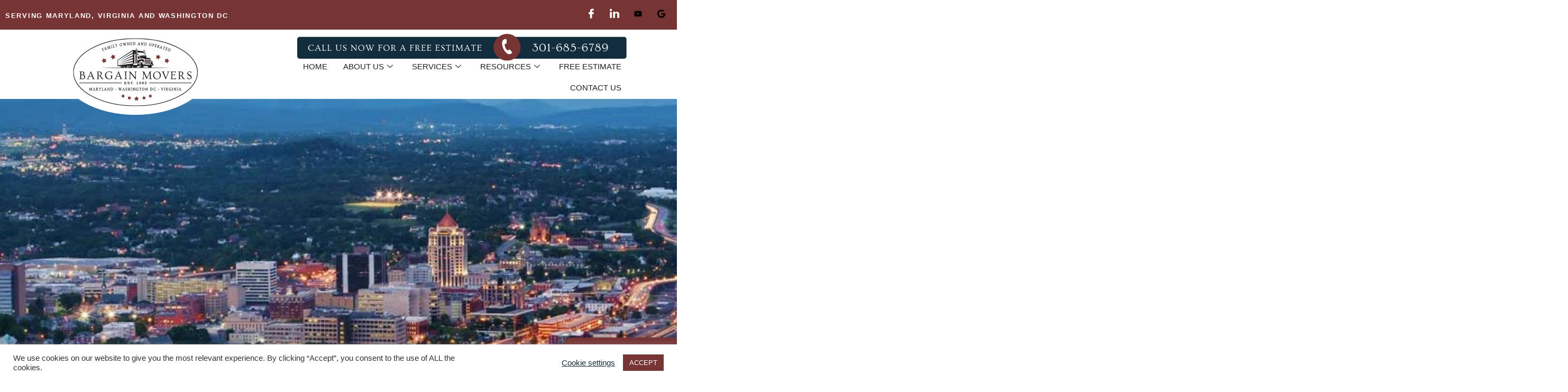

--- FILE ---
content_type: text/html; charset=UTF-8
request_url: https://bargainmoversinc.com/moving-services-roanoke-virginia/
body_size: 94581
content:
<!DOCTYPE html>
<html dir="ltr" lang="en-US" prefix="og: https://ogp.me/ns#">
<head>
<meta charset="UTF-8">
<meta name="viewport" content="width=device-width, initial-scale=1">
	<link rel="profile" href="https://gmpg.org/xfn/11"> 
	<title>Moving Company in Roanoke, Virginia - Bargain Movers</title>

		<!-- All in One SEO 4.9.3 - aioseo.com -->
	<meta name="description" content="SERVICE AREAS IN VIRGINIA ROANOKE SERVICE AREAS Your Preferred Moving Company in Roanoke Roanoke is the cultural and commercial capital of southwestern Virginia. Your stay here will be full of joy. And we, at Bargain Movers, want to be your partners during your relocation. With our 30 years’ experience moving people in Roanoke and the" />
	<meta name="robots" content="max-image-preview:large" />
	<link rel="canonical" href="https://bargainmoversinc.com/moving-services-roanoke-virginia/" />
	<meta name="generator" content="All in One SEO (AIOSEO) 4.9.3" />
		<meta property="og:locale" content="en_US" />
		<meta property="og:site_name" content="Bargain Movers - Serving Maryland, Virginia &amp; Washington DC" />
		<meta property="og:type" content="article" />
		<meta property="og:title" content="Moving Company in Roanoke, Virginia - Bargain Movers" />
		<meta property="og:description" content="SERVICE AREAS IN VIRGINIA ROANOKE SERVICE AREAS Your Preferred Moving Company in Roanoke Roanoke is the cultural and commercial capital of southwestern Virginia. Your stay here will be full of joy. And we, at Bargain Movers, want to be your partners during your relocation. With our 30 years’ experience moving people in Roanoke and the" />
		<meta property="og:url" content="https://bargainmoversinc.com/moving-services-roanoke-virginia/" />
		<meta property="og:image" content="https://bargainmoversinc.com/wp-content/uploads/Clarksburg2-2.jpg" />
		<meta property="og:image:secure_url" content="https://bargainmoversinc.com/wp-content/uploads/Clarksburg2-2.jpg" />
		<meta property="og:image:width" content="1920" />
		<meta property="og:image:height" content="1440" />
		<meta property="article:published_time" content="2023-03-13T23:35:15+00:00" />
		<meta property="article:modified_time" content="2023-04-27T09:34:45+00:00" />
		<meta property="article:publisher" content="https://www.facebook.com/bargainmovers/" />
		<meta name="twitter:card" content="summary_large_image" />
		<meta name="twitter:title" content="Moving Company in Roanoke, Virginia - Bargain Movers" />
		<meta name="twitter:description" content="SERVICE AREAS IN VIRGINIA ROANOKE SERVICE AREAS Your Preferred Moving Company in Roanoke Roanoke is the cultural and commercial capital of southwestern Virginia. Your stay here will be full of joy. And we, at Bargain Movers, want to be your partners during your relocation. With our 30 years’ experience moving people in Roanoke and the" />
		<meta name="twitter:image" content="https://bargainmoversinc.com/wp-content/uploads/Clarksburg2-2.jpg" />
		<script type="application/ld+json" class="aioseo-schema">
			{"@context":"https:\/\/schema.org","@graph":[{"@type":"BreadcrumbList","@id":"https:\/\/bargainmoversinc.com\/moving-services-roanoke-virginia\/#breadcrumblist","itemListElement":[{"@type":"ListItem","@id":"https:\/\/bargainmoversinc.com#listItem","position":1,"name":"Home","item":"https:\/\/bargainmoversinc.com","nextItem":{"@type":"ListItem","@id":"https:\/\/bargainmoversinc.com\/moving-services-roanoke-virginia\/#listItem","name":"Moving Company in Roanoke, Virginia"}},{"@type":"ListItem","@id":"https:\/\/bargainmoversinc.com\/moving-services-roanoke-virginia\/#listItem","position":2,"name":"Moving Company in Roanoke, Virginia","previousItem":{"@type":"ListItem","@id":"https:\/\/bargainmoversinc.com#listItem","name":"Home"}}]},{"@type":"Organization","@id":"https:\/\/bargainmoversinc.com\/#organization","name":"Bargain Movers","description":"Serving Maryland, Virginia & Washington DC Serving Maryland, Virginia &amp; Washington DC","url":"https:\/\/bargainmoversinc.com\/","telephone":"+13016856789","logo":{"@type":"ImageObject","url":"https:\/\/bargainmoversinc.com\/wp-content\/uploads\/bargain-movers-logo.svg","@id":"https:\/\/bargainmoversinc.com\/moving-services-roanoke-virginia\/#organizationLogo","width":304,"height":165,"caption":"Bargain Movers Logo"},"image":{"@id":"https:\/\/bargainmoversinc.com\/moving-services-roanoke-virginia\/#organizationLogo"},"sameAs":["https:\/\/www.facebook.com\/bargainmovers\/","https:\/\/www.linkedin.com\/company\/bargain-movers"]},{"@type":"WebPage","@id":"https:\/\/bargainmoversinc.com\/moving-services-roanoke-virginia\/#webpage","url":"https:\/\/bargainmoversinc.com\/moving-services-roanoke-virginia\/","name":"Moving Company in Roanoke, Virginia - Bargain Movers","description":"SERVICE AREAS IN VIRGINIA ROANOKE SERVICE AREAS Your Preferred Moving Company in Roanoke Roanoke is the cultural and commercial capital of southwestern Virginia. Your stay here will be full of joy. And we, at Bargain Movers, want to be your partners during your relocation. With our 30 years\u2019 experience moving people in Roanoke and the","inLanguage":"en-US","isPartOf":{"@id":"https:\/\/bargainmoversinc.com\/#website"},"breadcrumb":{"@id":"https:\/\/bargainmoversinc.com\/moving-services-roanoke-virginia\/#breadcrumblist"},"datePublished":"2023-03-13T23:35:15-04:00","dateModified":"2023-04-27T09:34:45-04:00"},{"@type":"WebSite","@id":"https:\/\/bargainmoversinc.com\/#website","url":"https:\/\/bargainmoversinc.com\/","name":"Bargain Movers","description":"Serving Maryland, Virginia & Washington DC","inLanguage":"en-US","publisher":{"@id":"https:\/\/bargainmoversinc.com\/#organization"}}]}
		</script>
		<!-- All in One SEO -->


            <script data-no-defer="1" data-ezscrex="false" data-cfasync="false" data-pagespeed-no-defer data-cookieconsent="ignore">
                var ctPublicFunctions = {"_ajax_nonce":"3d8032fc81","_rest_nonce":"c461c1b9cf","_ajax_url":"\/wp-admin\/admin-ajax.php","_rest_url":"https:\/\/bargainmoversinc.com\/wp-json\/","data__cookies_type":"none","data__ajax_type":"rest","data__bot_detector_enabled":"1","data__frontend_data_log_enabled":1,"cookiePrefix":"","wprocket_detected":false,"host_url":"bargainmoversinc.com","text__ee_click_to_select":"Click to select the whole data","text__ee_original_email":"The complete one is","text__ee_got_it":"Got it","text__ee_blocked":"Blocked","text__ee_cannot_connect":"Cannot connect","text__ee_cannot_decode":"Can not decode email. Unknown reason","text__ee_email_decoder":"CleanTalk email decoder","text__ee_wait_for_decoding":"The magic is on the way!","text__ee_decoding_process":"Please wait a few seconds while we decode the contact data."}
            </script>
        
            <script data-no-defer="1" data-ezscrex="false" data-cfasync="false" data-pagespeed-no-defer data-cookieconsent="ignore">
                var ctPublic = {"_ajax_nonce":"3d8032fc81","settings__forms__check_internal":"1","settings__forms__check_external":"1","settings__forms__force_protection":"0","settings__forms__search_test":"1","settings__forms__wc_add_to_cart":"0","settings__data__bot_detector_enabled":"1","settings__sfw__anti_crawler":"1","blog_home":"https:\/\/bargainmoversinc.com\/","pixel__setting":"3","pixel__enabled":true,"pixel__url":null,"data__email_check_before_post":"0","data__email_check_exist_post":"0","data__cookies_type":"none","data__key_is_ok":true,"data__visible_fields_required":true,"wl_brandname":"Anti-Spam by CleanTalk","wl_brandname_short":"CleanTalk","ct_checkjs_key":"aa8653c4813188b661f06755e80a7be79c61ee237f018a0526b56c1c56ff11b2","emailEncoderPassKey":"7d6d5262c6b7c6aaa8e05b0d3f913e3c","bot_detector_forms_excluded":"W10=","advancedCacheExists":false,"varnishCacheExists":false,"wc_ajax_add_to_cart":false,"theRealPerson":{"phrases":{"trpHeading":"The Real Person Badge!","trpContent1":"The commenter acts as a real person and verified as not a bot.","trpContent2":" Anti-Spam by CleanTalk","trpContentLearnMore":"Learn more"},"trpContentLink":"https:\/\/cleantalk.org\/help\/the-real-person?utm_id=&amp;utm_term=&amp;utm_source=admin_side&amp;utm_medium=trp_badge&amp;utm_content=trp_badge_link_click&amp;utm_campaign=apbct_links","imgPersonUrl":"https:\/\/bargainmoversinc.com\/wp-content\/plugins\/cleantalk-spam-protect\/css\/images\/real_user.svg","imgShieldUrl":"https:\/\/bargainmoversinc.com\/wp-content\/plugins\/cleantalk-spam-protect\/css\/images\/shield.svg"}}
            </script>
        <link rel='dns-prefetch' href='//fd.cleantalk.org' />
<link rel='dns-prefetch' href='//www.googletagmanager.com' />
<link rel='dns-prefetch' href='//use.fontawesome.com' />
<link rel="alternate" type="application/rss+xml" title="Bargain Movers &raquo; Feed" href="https://bargainmoversinc.com/feed/" />
<link rel="alternate" type="application/rss+xml" title="Bargain Movers &raquo; Comments Feed" href="https://bargainmoversinc.com/comments/feed/" />
<link rel="alternate" title="oEmbed (JSON)" type="application/json+oembed" href="https://bargainmoversinc.com/wp-json/oembed/1.0/embed?url=https%3A%2F%2Fbargainmoversinc.com%2Fmoving-services-roanoke-virginia%2F" />
<link rel="alternate" title="oEmbed (XML)" type="text/xml+oembed" href="https://bargainmoversinc.com/wp-json/oembed/1.0/embed?url=https%3A%2F%2Fbargainmoversinc.com%2Fmoving-services-roanoke-virginia%2F&#038;format=xml" />
		<!-- This site uses the Google Analytics by MonsterInsights plugin v9.11.1 - Using Analytics tracking - https://www.monsterinsights.com/ -->
							<script src="//www.googletagmanager.com/gtag/js?id=G-LSR4B0WLLZ"  data-cfasync="false" data-wpfc-render="false" async></script>
			<script data-cfasync="false" data-wpfc-render="false">
				var mi_version = '9.11.1';
				var mi_track_user = true;
				var mi_no_track_reason = '';
								var MonsterInsightsDefaultLocations = {"page_location":"https:\/\/bargainmoversinc.com\/moving-services-roanoke-virginia\/"};
								if ( typeof MonsterInsightsPrivacyGuardFilter === 'function' ) {
					var MonsterInsightsLocations = (typeof MonsterInsightsExcludeQuery === 'object') ? MonsterInsightsPrivacyGuardFilter( MonsterInsightsExcludeQuery ) : MonsterInsightsPrivacyGuardFilter( MonsterInsightsDefaultLocations );
				} else {
					var MonsterInsightsLocations = (typeof MonsterInsightsExcludeQuery === 'object') ? MonsterInsightsExcludeQuery : MonsterInsightsDefaultLocations;
				}

								var disableStrs = [
										'ga-disable-G-LSR4B0WLLZ',
									];

				/* Function to detect opted out users */
				function __gtagTrackerIsOptedOut() {
					for (var index = 0; index < disableStrs.length; index++) {
						if (document.cookie.indexOf(disableStrs[index] + '=true') > -1) {
							return true;
						}
					}

					return false;
				}

				/* Disable tracking if the opt-out cookie exists. */
				if (__gtagTrackerIsOptedOut()) {
					for (var index = 0; index < disableStrs.length; index++) {
						window[disableStrs[index]] = true;
					}
				}

				/* Opt-out function */
				function __gtagTrackerOptout() {
					for (var index = 0; index < disableStrs.length; index++) {
						document.cookie = disableStrs[index] + '=true; expires=Thu, 31 Dec 2099 23:59:59 UTC; path=/';
						window[disableStrs[index]] = true;
					}
				}

				if ('undefined' === typeof gaOptout) {
					function gaOptout() {
						__gtagTrackerOptout();
					}
				}
								window.dataLayer = window.dataLayer || [];

				window.MonsterInsightsDualTracker = {
					helpers: {},
					trackers: {},
				};
				if (mi_track_user) {
					function __gtagDataLayer() {
						dataLayer.push(arguments);
					}

					function __gtagTracker(type, name, parameters) {
						if (!parameters) {
							parameters = {};
						}

						if (parameters.send_to) {
							__gtagDataLayer.apply(null, arguments);
							return;
						}

						if (type === 'event') {
														parameters.send_to = monsterinsights_frontend.v4_id;
							var hookName = name;
							if (typeof parameters['event_category'] !== 'undefined') {
								hookName = parameters['event_category'] + ':' + name;
							}

							if (typeof MonsterInsightsDualTracker.trackers[hookName] !== 'undefined') {
								MonsterInsightsDualTracker.trackers[hookName](parameters);
							} else {
								__gtagDataLayer('event', name, parameters);
							}
							
						} else {
							__gtagDataLayer.apply(null, arguments);
						}
					}

					__gtagTracker('js', new Date());
					__gtagTracker('set', {
						'developer_id.dZGIzZG': true,
											});
					if ( MonsterInsightsLocations.page_location ) {
						__gtagTracker('set', MonsterInsightsLocations);
					}
										__gtagTracker('config', 'G-LSR4B0WLLZ', {"forceSSL":"true","link_attribution":"true"} );
										window.gtag = __gtagTracker;										(function () {
						/* https://developers.google.com/analytics/devguides/collection/analyticsjs/ */
						/* ga and __gaTracker compatibility shim. */
						var noopfn = function () {
							return null;
						};
						var newtracker = function () {
							return new Tracker();
						};
						var Tracker = function () {
							return null;
						};
						var p = Tracker.prototype;
						p.get = noopfn;
						p.set = noopfn;
						p.send = function () {
							var args = Array.prototype.slice.call(arguments);
							args.unshift('send');
							__gaTracker.apply(null, args);
						};
						var __gaTracker = function () {
							var len = arguments.length;
							if (len === 0) {
								return;
							}
							var f = arguments[len - 1];
							if (typeof f !== 'object' || f === null || typeof f.hitCallback !== 'function') {
								if ('send' === arguments[0]) {
									var hitConverted, hitObject = false, action;
									if ('event' === arguments[1]) {
										if ('undefined' !== typeof arguments[3]) {
											hitObject = {
												'eventAction': arguments[3],
												'eventCategory': arguments[2],
												'eventLabel': arguments[4],
												'value': arguments[5] ? arguments[5] : 1,
											}
										}
									}
									if ('pageview' === arguments[1]) {
										if ('undefined' !== typeof arguments[2]) {
											hitObject = {
												'eventAction': 'page_view',
												'page_path': arguments[2],
											}
										}
									}
									if (typeof arguments[2] === 'object') {
										hitObject = arguments[2];
									}
									if (typeof arguments[5] === 'object') {
										Object.assign(hitObject, arguments[5]);
									}
									if ('undefined' !== typeof arguments[1].hitType) {
										hitObject = arguments[1];
										if ('pageview' === hitObject.hitType) {
											hitObject.eventAction = 'page_view';
										}
									}
									if (hitObject) {
										action = 'timing' === arguments[1].hitType ? 'timing_complete' : hitObject.eventAction;
										hitConverted = mapArgs(hitObject);
										__gtagTracker('event', action, hitConverted);
									}
								}
								return;
							}

							function mapArgs(args) {
								var arg, hit = {};
								var gaMap = {
									'eventCategory': 'event_category',
									'eventAction': 'event_action',
									'eventLabel': 'event_label',
									'eventValue': 'event_value',
									'nonInteraction': 'non_interaction',
									'timingCategory': 'event_category',
									'timingVar': 'name',
									'timingValue': 'value',
									'timingLabel': 'event_label',
									'page': 'page_path',
									'location': 'page_location',
									'title': 'page_title',
									'referrer' : 'page_referrer',
								};
								for (arg in args) {
																		if (!(!args.hasOwnProperty(arg) || !gaMap.hasOwnProperty(arg))) {
										hit[gaMap[arg]] = args[arg];
									} else {
										hit[arg] = args[arg];
									}
								}
								return hit;
							}

							try {
								f.hitCallback();
							} catch (ex) {
							}
						};
						__gaTracker.create = newtracker;
						__gaTracker.getByName = newtracker;
						__gaTracker.getAll = function () {
							return [];
						};
						__gaTracker.remove = noopfn;
						__gaTracker.loaded = true;
						window['__gaTracker'] = __gaTracker;
					})();
									} else {
										console.log("");
					(function () {
						function __gtagTracker() {
							return null;
						}

						window['__gtagTracker'] = __gtagTracker;
						window['gtag'] = __gtagTracker;
					})();
									}
			</script>
							<!-- / Google Analytics by MonsterInsights -->
		<style id='wp-img-auto-sizes-contain-inline-css'>
img:is([sizes=auto i],[sizes^="auto," i]){contain-intrinsic-size:3000px 1500px}
/*# sourceURL=wp-img-auto-sizes-contain-inline-css */
</style>
<link rel='stylesheet' id='litespeed-cache-dummy-css' href='https://bargainmoversinc.com/wp-content/plugins/litespeed-cache/assets/css/litespeed-dummy.css' media='all' />
<link rel='stylesheet' id='elementor-frontend-css' href='https://bargainmoversinc.com/wp-content/plugins/elementor/assets/css/frontend.min.css' media='all' />
<link rel='stylesheet' id='elementor-post-50711-css' href='https://bargainmoversinc.com/wp-content/uploads/elementor/css/post-50711.css' media='all' />
<link rel='stylesheet' id='astra-theme-css-css' href='https://bargainmoversinc.com/wp-content/themes/astra/assets/css/minified/style.min.css' media='all' />
<style id='astra-theme-css-inline-css'>
.ast-no-sidebar .entry-content .alignfull {margin-left: calc( -50vw + 50%);margin-right: calc( -50vw + 50%);max-width: 100vw;width: 100vw;}.ast-no-sidebar .entry-content .alignwide {margin-left: calc(-41vw + 50%);margin-right: calc(-41vw + 50%);max-width: unset;width: unset;}.ast-no-sidebar .entry-content .alignfull .alignfull,.ast-no-sidebar .entry-content .alignfull .alignwide,.ast-no-sidebar .entry-content .alignwide .alignfull,.ast-no-sidebar .entry-content .alignwide .alignwide,.ast-no-sidebar .entry-content .wp-block-column .alignfull,.ast-no-sidebar .entry-content .wp-block-column .alignwide{width: 100%;margin-left: auto;margin-right: auto;}.wp-block-gallery,.blocks-gallery-grid {margin: 0;}.wp-block-separator {max-width: 100px;}.wp-block-separator.is-style-wide,.wp-block-separator.is-style-dots {max-width: none;}.entry-content .has-2-columns .wp-block-column:first-child {padding-right: 10px;}.entry-content .has-2-columns .wp-block-column:last-child {padding-left: 10px;}@media (max-width: 782px) {.entry-content .wp-block-columns .wp-block-column {flex-basis: 100%;}.entry-content .has-2-columns .wp-block-column:first-child {padding-right: 0;}.entry-content .has-2-columns .wp-block-column:last-child {padding-left: 0;}}body .entry-content .wp-block-latest-posts {margin-left: 0;}body .entry-content .wp-block-latest-posts li {list-style: none;}.ast-no-sidebar .ast-container .entry-content .wp-block-latest-posts {margin-left: 0;}.ast-header-break-point .entry-content .alignwide {margin-left: auto;margin-right: auto;}.entry-content .blocks-gallery-item img {margin-bottom: auto;}.wp-block-pullquote {border-top: 4px solid #555d66;border-bottom: 4px solid #555d66;color: #40464d;}:root{--ast-post-nav-space:0;--ast-container-default-xlg-padding:6.67em;--ast-container-default-lg-padding:5.67em;--ast-container-default-slg-padding:4.34em;--ast-container-default-md-padding:3.34em;--ast-container-default-sm-padding:6.67em;--ast-container-default-xs-padding:2.4em;--ast-container-default-xxs-padding:1.4em;--ast-code-block-background:#EEEEEE;--ast-comment-inputs-background:#FAFAFA;--ast-normal-container-width:1200px;--ast-narrow-container-width:750px;--ast-blog-title-font-weight:normal;--ast-blog-meta-weight:inherit;--ast-global-color-primary:var(--ast-global-color-5);--ast-global-color-secondary:var(--ast-global-color-4);--ast-global-color-alternate-background:var(--ast-global-color-7);--ast-global-color-subtle-background:var(--ast-global-color-6);--ast-bg-style-guide:var( --ast-global-color-secondary,--ast-global-color-5 );--ast-shadow-style-guide:0px 0px 4px 0 #00000057;--ast-global-dark-bg-style:#fff;--ast-global-dark-lfs:#fbfbfb;--ast-widget-bg-color:#fafafa;--ast-wc-container-head-bg-color:#fbfbfb;--ast-title-layout-bg:#eeeeee;--ast-search-border-color:#e7e7e7;--ast-lifter-hover-bg:#e6e6e6;--ast-gallery-block-color:#000;--srfm-color-input-label:var(--ast-global-color-2);}html{font-size:93.75%;}a,.page-title{color:var(--ast-global-color-0);}a:hover,a:focus{color:var(--ast-global-color-1);}body,button,input,select,textarea,.ast-button,.ast-custom-button{font-family:'Lato',sans-serif;font-weight:inherit;font-size:15px;font-size:1rem;line-height:var(--ast-body-line-height,1.65em);}blockquote{color:var(--ast-global-color-3);}p,.entry-content p{margin-bottom:0.92em;}h1,h2,h3,h4,h5,h6,.entry-content :where(h1,h2,h3,h4,h5,h6),.site-title,.site-title a{font-family:'Ovo',serif;}.ast-site-identity .site-title a{color:var(--ast-global-color-2);}.site-title{font-size:35px;font-size:2.3333333333333rem;display:block;}.site-header .site-description{font-size:15px;font-size:1rem;display:none;}.entry-title{font-size:26px;font-size:1.7333333333333rem;}.archive .ast-article-post .ast-article-inner,.blog .ast-article-post .ast-article-inner,.archive .ast-article-post .ast-article-inner:hover,.blog .ast-article-post .ast-article-inner:hover{overflow:hidden;}h1,.entry-content :where(h1){font-size:40px;font-size:2.6666666666667rem;font-family:'Ovo',serif;line-height:1.4em;}h2,.entry-content :where(h2){font-size:32px;font-size:2.1333333333333rem;font-family:'Ovo',serif;line-height:1.3em;}h3,.entry-content :where(h3){font-size:26px;font-size:1.7333333333333rem;font-family:'Ovo',serif;line-height:1.3em;}h4,.entry-content :where(h4){font-size:24px;font-size:1.6rem;line-height:1.2em;font-family:'Ovo',serif;}h5,.entry-content :where(h5){font-size:20px;font-size:1.3333333333333rem;line-height:1.2em;font-family:'Ovo',serif;}h6,.entry-content :where(h6){font-size:16px;font-size:1.0666666666667rem;line-height:1.25em;font-family:'Ovo',serif;}::selection{background-color:#763434;color:#ffffff;}body,h1,h2,h3,h4,h5,h6,.entry-title a,.entry-content :where(h1,h2,h3,h4,h5,h6){color:var(--ast-global-color-3);}.tagcloud a:hover,.tagcloud a:focus,.tagcloud a.current-item{color:#ffffff;border-color:var(--ast-global-color-0);background-color:var(--ast-global-color-0);}input:focus,input[type="text"]:focus,input[type="email"]:focus,input[type="url"]:focus,input[type="password"]:focus,input[type="reset"]:focus,input[type="search"]:focus,textarea:focus{border-color:var(--ast-global-color-0);}input[type="radio"]:checked,input[type=reset],input[type="checkbox"]:checked,input[type="checkbox"]:hover:checked,input[type="checkbox"]:focus:checked,input[type=range]::-webkit-slider-thumb{border-color:var(--ast-global-color-0);background-color:var(--ast-global-color-0);box-shadow:none;}.site-footer a:hover + .post-count,.site-footer a:focus + .post-count{background:var(--ast-global-color-0);border-color:var(--ast-global-color-0);}.single .nav-links .nav-previous,.single .nav-links .nav-next{color:var(--ast-global-color-0);}.entry-meta,.entry-meta *{line-height:1.45;color:var(--ast-global-color-0);}.entry-meta a:not(.ast-button):hover,.entry-meta a:not(.ast-button):hover *,.entry-meta a:not(.ast-button):focus,.entry-meta a:not(.ast-button):focus *,.page-links > .page-link,.page-links .page-link:hover,.post-navigation a:hover{color:var(--ast-global-color-1);}#cat option,.secondary .calendar_wrap thead a,.secondary .calendar_wrap thead a:visited{color:var(--ast-global-color-0);}.secondary .calendar_wrap #today,.ast-progress-val span{background:var(--ast-global-color-0);}.secondary a:hover + .post-count,.secondary a:focus + .post-count{background:var(--ast-global-color-0);border-color:var(--ast-global-color-0);}.calendar_wrap #today > a{color:#ffffff;}.page-links .page-link,.single .post-navigation a{color:var(--ast-global-color-0);}.ast-search-menu-icon .search-form button.search-submit{padding:0 4px;}.ast-search-menu-icon form.search-form{padding-right:0;}.ast-header-search .ast-search-menu-icon.ast-dropdown-active .search-form,.ast-header-search .ast-search-menu-icon.ast-dropdown-active .search-field:focus{transition:all 0.2s;}.search-form input.search-field:focus{outline:none;}.widget-title,.widget .wp-block-heading{font-size:21px;font-size:1.4rem;color:var(--ast-global-color-3);}.single .ast-author-details .author-title{color:var(--ast-global-color-1);}.ast-search-menu-icon.slide-search a:focus-visible:focus-visible,.astra-search-icon:focus-visible,#close:focus-visible,a:focus-visible,.ast-menu-toggle:focus-visible,.site .skip-link:focus-visible,.wp-block-loginout input:focus-visible,.wp-block-search.wp-block-search__button-inside .wp-block-search__inside-wrapper,.ast-header-navigation-arrow:focus-visible,.ast-orders-table__row .ast-orders-table__cell:focus-visible,a#ast-apply-coupon:focus-visible,#ast-apply-coupon:focus-visible,#close:focus-visible,.button.search-submit:focus-visible,#search_submit:focus,.normal-search:focus-visible,.ast-header-account-wrap:focus-visible,.astra-cart-drawer-close:focus,.ast-single-variation:focus,.ast-button:focus,.ast-builder-button-wrap:has(.ast-custom-button-link:focus),.ast-builder-button-wrap .ast-custom-button-link:focus{outline-style:dotted;outline-color:inherit;outline-width:thin;}input:focus,input[type="text"]:focus,input[type="email"]:focus,input[type="url"]:focus,input[type="password"]:focus,input[type="reset"]:focus,input[type="search"]:focus,input[type="number"]:focus,textarea:focus,.wp-block-search__input:focus,[data-section="section-header-mobile-trigger"] .ast-button-wrap .ast-mobile-menu-trigger-minimal:focus,.ast-mobile-popup-drawer.active .menu-toggle-close:focus,#ast-scroll-top:focus,#coupon_code:focus,#ast-coupon-code:focus{border-style:dotted;border-color:inherit;border-width:thin;}input{outline:none;}.main-header-menu .menu-link,.ast-header-custom-item a{color:var(--ast-global-color-3);}.main-header-menu .menu-item:hover > .menu-link,.main-header-menu .menu-item:hover > .ast-menu-toggle,.main-header-menu .ast-masthead-custom-menu-items a:hover,.main-header-menu .menu-item.focus > .menu-link,.main-header-menu .menu-item.focus > .ast-menu-toggle,.main-header-menu .current-menu-item > .menu-link,.main-header-menu .current-menu-ancestor > .menu-link,.main-header-menu .current-menu-item > .ast-menu-toggle,.main-header-menu .current-menu-ancestor > .ast-menu-toggle{color:var(--ast-global-color-0);}.header-main-layout-3 .ast-main-header-bar-alignment{margin-right:auto;}.header-main-layout-2 .site-header-section-left .ast-site-identity{text-align:left;}.ast-logo-title-inline .site-logo-img{padding-right:1em;}.site-logo-img img{ transition:all 0.2s linear;}body .ast-oembed-container *{position:absolute;top:0;width:100%;height:100%;left:0;}body .wp-block-embed-pocket-casts .ast-oembed-container *{position:unset;}.ast-header-break-point .ast-mobile-menu-buttons-minimal.menu-toggle{background:transparent;color:#763434;}.ast-header-break-point .ast-mobile-menu-buttons-outline.menu-toggle{background:transparent;border:1px solid #763434;color:#763434;}.ast-header-break-point .ast-mobile-menu-buttons-fill.menu-toggle{background:#763434;}.ast-single-post-featured-section + article {margin-top: 2em;}.site-content .ast-single-post-featured-section img {width: 100%;overflow: hidden;object-fit: cover;}.site > .ast-single-related-posts-container {margin-top: 0;}@media (min-width: 769px) {.ast-desktop .ast-container--narrow {max-width: var(--ast-narrow-container-width);margin: 0 auto;}}.ast-page-builder-template .hentry {margin: 0;}.ast-page-builder-template .site-content > .ast-container {max-width: 100%;padding: 0;}.ast-page-builder-template .site .site-content #primary {padding: 0;margin: 0;}.ast-page-builder-template .no-results {text-align: center;margin: 4em auto;}.ast-page-builder-template .ast-pagination {padding: 2em;}.ast-page-builder-template .entry-header.ast-no-title.ast-no-thumbnail {margin-top: 0;}.ast-page-builder-template .entry-header.ast-header-without-markup {margin-top: 0;margin-bottom: 0;}.ast-page-builder-template .entry-header.ast-no-title.ast-no-meta {margin-bottom: 0;}.ast-page-builder-template.single .post-navigation {padding-bottom: 2em;}.ast-page-builder-template.single-post .site-content > .ast-container {max-width: 100%;}.ast-page-builder-template .entry-header {margin-top: 4em;margin-left: auto;margin-right: auto;padding-left: 20px;padding-right: 20px;}.single.ast-page-builder-template .entry-header {padding-left: 20px;padding-right: 20px;}.ast-page-builder-template .ast-archive-description {margin: 4em auto 0;padding-left: 20px;padding-right: 20px;}.ast-page-builder-template.ast-no-sidebar .entry-content .alignwide {margin-left: 0;margin-right: 0;}.footer-adv .footer-adv-overlay{border-top-style:solid;border-top-color:#7a7a7a;}.wp-block-buttons.aligncenter{justify-content:center;}@media (max-width:782px){.entry-content .wp-block-columns .wp-block-column{margin-left:0px;}}.wp-block-image.aligncenter{margin-left:auto;margin-right:auto;}.wp-block-table.aligncenter{margin-left:auto;margin-right:auto;}.wp-block-buttons .wp-block-button.is-style-outline .wp-block-button__link.wp-element-button,.ast-outline-button,.wp-block-uagb-buttons-child .uagb-buttons-repeater.ast-outline-button{border-top-width:2px;border-right-width:2px;border-bottom-width:2px;border-left-width:2px;font-family:inherit;font-weight:inherit;line-height:1em;}.wp-block-button .wp-block-button__link.wp-element-button.is-style-outline:not(.has-background),.wp-block-button.is-style-outline>.wp-block-button__link.wp-element-button:not(.has-background),.ast-outline-button{background-color:transparent;}.entry-content[data-ast-blocks-layout] > figure{margin-bottom:1em;}.elementor-widget-container .elementor-loop-container .e-loop-item[data-elementor-type="loop-item"]{width:100%;}@media (max-width:768px){.ast-left-sidebar #content > .ast-container{display:flex;flex-direction:column-reverse;width:100%;}.ast-separate-container .ast-article-post,.ast-separate-container .ast-article-single{padding:1.5em 2.14em;}.ast-author-box img.avatar{margin:20px 0 0 0;}}@media (min-width:769px){.ast-separate-container.ast-right-sidebar #primary,.ast-separate-container.ast-left-sidebar #primary{border:0;}.search-no-results.ast-separate-container #primary{margin-bottom:4em;}}.menu-toggle,button,.ast-button,.ast-custom-button,.button,input#submit,input[type="button"],input[type="submit"],input[type="reset"]{color:#ffffff;border-color:#763434;background-color:#763434;padding-top:10px;padding-right:40px;padding-bottom:10px;padding-left:40px;font-family:inherit;font-weight:inherit;}button:focus,.menu-toggle:hover,button:hover,.ast-button:hover,.ast-custom-button:hover .button:hover,.ast-custom-button:hover,input[type=reset]:hover,input[type=reset]:focus,input#submit:hover,input#submit:focus,input[type="button"]:hover,input[type="button"]:focus,input[type="submit"]:hover,input[type="submit"]:focus{color:#ffffff;background-color:var(--ast-global-color-1);border-color:var(--ast-global-color-1);}@media (max-width:768px){.ast-mobile-header-stack .main-header-bar .ast-search-menu-icon{display:inline-block;}.ast-header-break-point.ast-header-custom-item-outside .ast-mobile-header-stack .main-header-bar .ast-search-icon{margin:0;}.ast-comment-avatar-wrap img{max-width:2.5em;}.ast-comment-meta{padding:0 1.8888em 1.3333em;}.ast-separate-container .ast-comment-list li.depth-1{padding:1.5em 2.14em;}.ast-separate-container .comment-respond{padding:2em 2.14em;}}@media (min-width:544px){.ast-container{max-width:100%;}}@media (max-width:544px){.ast-separate-container .ast-article-post,.ast-separate-container .ast-article-single,.ast-separate-container .comments-title,.ast-separate-container .ast-archive-description{padding:1.5em 1em;}.ast-separate-container #content .ast-container{padding-left:0.54em;padding-right:0.54em;}.ast-separate-container .ast-comment-list .bypostauthor{padding:.5em;}.ast-search-menu-icon.ast-dropdown-active .search-field{width:170px;}.site-branding img,.site-header .site-logo-img .custom-logo-link img{max-width:100%;}} #ast-mobile-header .ast-site-header-cart-li a{pointer-events:none;}.ast-no-sidebar.ast-separate-container .entry-content .alignfull {margin-left: -6.67em;margin-right: -6.67em;width: auto;}@media (max-width: 1200px) {.ast-no-sidebar.ast-separate-container .entry-content .alignfull {margin-left: -2.4em;margin-right: -2.4em;}}@media (max-width: 768px) {.ast-no-sidebar.ast-separate-container .entry-content .alignfull {margin-left: -2.14em;margin-right: -2.14em;}}@media (max-width: 544px) {.ast-no-sidebar.ast-separate-container .entry-content .alignfull {margin-left: -1em;margin-right: -1em;}}.ast-no-sidebar.ast-separate-container .entry-content .alignwide {margin-left: -20px;margin-right: -20px;}.ast-no-sidebar.ast-separate-container .entry-content .wp-block-column .alignfull,.ast-no-sidebar.ast-separate-container .entry-content .wp-block-column .alignwide {margin-left: auto;margin-right: auto;width: 100%;}@media (max-width:768px){.site-title{display:block;}.site-header .site-description{display:none;}h1,.entry-content :where(h1){font-size:30px;}h2,.entry-content :where(h2){font-size:25px;}h3,.entry-content :where(h3){font-size:20px;}}@media (max-width:544px){.site-title{display:block;}.site-header .site-description{display:none;}h1,.entry-content :where(h1){font-size:30px;}h2,.entry-content :where(h2){font-size:25px;}h3,.entry-content :where(h3){font-size:20px;}}@media (max-width:768px){html{font-size:85.5%;}}@media (max-width:544px){html{font-size:85.5%;}}@media (min-width:769px){.ast-container{max-width:1240px;}}@font-face {font-family: "Astra";src: url(https://bargainmoversinc.com/wp-content/themes/astra/assets/fonts/astra.woff) format("woff"),url(https://bargainmoversinc.com/wp-content/themes/astra/assets/fonts/astra.ttf) format("truetype"),url(https://bargainmoversinc.com/wp-content/themes/astra/assets/fonts/astra.svg#astra) format("svg");font-weight: normal;font-style: normal;font-display: fallback;}@media (max-width:921px) {.main-header-bar .main-header-bar-navigation{display:none;}}.ast-desktop .main-header-menu.submenu-with-border .sub-menu,.ast-desktop .main-header-menu.submenu-with-border .astra-full-megamenu-wrapper{border-color:#763434;}.ast-desktop .main-header-menu.submenu-with-border .sub-menu{border-top-width:2px;border-style:solid;}.ast-desktop .main-header-menu.submenu-with-border .sub-menu .sub-menu{top:-2px;}.ast-desktop .main-header-menu.submenu-with-border .sub-menu .menu-link,.ast-desktop .main-header-menu.submenu-with-border .children .menu-link{border-bottom-width:0px;border-style:solid;border-color:#eaeaea;}@media (min-width:769px){.main-header-menu .sub-menu .menu-item.ast-left-align-sub-menu:hover > .sub-menu,.main-header-menu .sub-menu .menu-item.ast-left-align-sub-menu.focus > .sub-menu{margin-left:-0px;}}.ast-small-footer{border-top-style:solid;border-top-width:1px;border-top-color:#7a7a7a;}.ast-small-footer-wrap{text-align:center;}.site .comments-area{padding-bottom:3em;}.ast-header-break-point.ast-header-custom-item-inside .main-header-bar .main-header-bar-navigation .ast-search-icon {display: none;}.ast-header-break-point.ast-header-custom-item-inside .main-header-bar .ast-search-menu-icon .search-form {padding: 0;display: block;overflow: hidden;}.ast-header-break-point .ast-header-custom-item .widget:last-child {margin-bottom: 1em;}.ast-header-custom-item .widget {margin: 0.5em;display: inline-block;vertical-align: middle;}.ast-header-custom-item .widget p {margin-bottom: 0;}.ast-header-custom-item .widget li {width: auto;}.ast-header-custom-item-inside .button-custom-menu-item .menu-link {display: none;}.ast-header-custom-item-inside.ast-header-break-point .button-custom-menu-item .ast-custom-button-link {display: none;}.ast-header-custom-item-inside.ast-header-break-point .button-custom-menu-item .menu-link {display: block;}.ast-header-break-point.ast-header-custom-item-outside .main-header-bar .ast-search-icon {margin-right: 1em;}.ast-header-break-point.ast-header-custom-item-inside .main-header-bar .ast-search-menu-icon .search-field,.ast-header-break-point.ast-header-custom-item-inside .main-header-bar .ast-search-menu-icon.ast-inline-search .search-field {width: 100%;padding-right: 5.5em;}.ast-header-break-point.ast-header-custom-item-inside .main-header-bar .ast-search-menu-icon .search-submit {display: block;position: absolute;height: 100%;top: 0;right: 0;padding: 0 1em;border-radius: 0;}.ast-header-break-point .ast-header-custom-item .ast-masthead-custom-menu-items {padding-left: 20px;padding-right: 20px;margin-bottom: 1em;margin-top: 1em;}.ast-header-custom-item-inside.ast-header-break-point .button-custom-menu-item {padding-left: 0;padding-right: 0;margin-top: 0;margin-bottom: 0;}.astra-icon-down_arrow::after {content: "\e900";font-family: Astra;}.astra-icon-close::after {content: "\e5cd";font-family: Astra;}.astra-icon-drag_handle::after {content: "\e25d";font-family: Astra;}.astra-icon-format_align_justify::after {content: "\e235";font-family: Astra;}.astra-icon-menu::after {content: "\e5d2";font-family: Astra;}.astra-icon-reorder::after {content: "\e8fe";font-family: Astra;}.astra-icon-search::after {content: "\e8b6";font-family: Astra;}.astra-icon-zoom_in::after {content: "\e56b";font-family: Astra;}.astra-icon-check-circle::after {content: "\e901";font-family: Astra;}.astra-icon-shopping-cart::after {content: "\f07a";font-family: Astra;}.astra-icon-shopping-bag::after {content: "\f290";font-family: Astra;}.astra-icon-shopping-basket::after {content: "\f291";font-family: Astra;}.astra-icon-circle-o::after {content: "\e903";font-family: Astra;}.astra-icon-certificate::after {content: "\e902";font-family: Astra;}blockquote {padding: 1.2em;}:root .has-ast-global-color-0-color{color:var(--ast-global-color-0);}:root .has-ast-global-color-0-background-color{background-color:var(--ast-global-color-0);}:root .wp-block-button .has-ast-global-color-0-color{color:var(--ast-global-color-0);}:root .wp-block-button .has-ast-global-color-0-background-color{background-color:var(--ast-global-color-0);}:root .has-ast-global-color-1-color{color:var(--ast-global-color-1);}:root .has-ast-global-color-1-background-color{background-color:var(--ast-global-color-1);}:root .wp-block-button .has-ast-global-color-1-color{color:var(--ast-global-color-1);}:root .wp-block-button .has-ast-global-color-1-background-color{background-color:var(--ast-global-color-1);}:root .has-ast-global-color-2-color{color:var(--ast-global-color-2);}:root .has-ast-global-color-2-background-color{background-color:var(--ast-global-color-2);}:root .wp-block-button .has-ast-global-color-2-color{color:var(--ast-global-color-2);}:root .wp-block-button .has-ast-global-color-2-background-color{background-color:var(--ast-global-color-2);}:root .has-ast-global-color-3-color{color:var(--ast-global-color-3);}:root .has-ast-global-color-3-background-color{background-color:var(--ast-global-color-3);}:root .wp-block-button .has-ast-global-color-3-color{color:var(--ast-global-color-3);}:root .wp-block-button .has-ast-global-color-3-background-color{background-color:var(--ast-global-color-3);}:root .has-ast-global-color-4-color{color:var(--ast-global-color-4);}:root .has-ast-global-color-4-background-color{background-color:var(--ast-global-color-4);}:root .wp-block-button .has-ast-global-color-4-color{color:var(--ast-global-color-4);}:root .wp-block-button .has-ast-global-color-4-background-color{background-color:var(--ast-global-color-4);}:root .has-ast-global-color-5-color{color:var(--ast-global-color-5);}:root .has-ast-global-color-5-background-color{background-color:var(--ast-global-color-5);}:root .wp-block-button .has-ast-global-color-5-color{color:var(--ast-global-color-5);}:root .wp-block-button .has-ast-global-color-5-background-color{background-color:var(--ast-global-color-5);}:root .has-ast-global-color-6-color{color:var(--ast-global-color-6);}:root .has-ast-global-color-6-background-color{background-color:var(--ast-global-color-6);}:root .wp-block-button .has-ast-global-color-6-color{color:var(--ast-global-color-6);}:root .wp-block-button .has-ast-global-color-6-background-color{background-color:var(--ast-global-color-6);}:root .has-ast-global-color-7-color{color:var(--ast-global-color-7);}:root .has-ast-global-color-7-background-color{background-color:var(--ast-global-color-7);}:root .wp-block-button .has-ast-global-color-7-color{color:var(--ast-global-color-7);}:root .wp-block-button .has-ast-global-color-7-background-color{background-color:var(--ast-global-color-7);}:root .has-ast-global-color-8-color{color:var(--ast-global-color-8);}:root .has-ast-global-color-8-background-color{background-color:var(--ast-global-color-8);}:root .wp-block-button .has-ast-global-color-8-color{color:var(--ast-global-color-8);}:root .wp-block-button .has-ast-global-color-8-background-color{background-color:var(--ast-global-color-8);}:root{--ast-global-color-0:#0170B9;--ast-global-color-1:#3a3a3a;--ast-global-color-2:#3a3a3a;--ast-global-color-3:#4B4F58;--ast-global-color-4:#F5F5F5;--ast-global-color-5:#FFFFFF;--ast-global-color-6:#E5E5E5;--ast-global-color-7:#424242;--ast-global-color-8:#000000;}:root {--ast-border-color : #dddddd;}.ast-single-entry-banner {-js-display: flex;display: flex;flex-direction: column;justify-content: center;text-align: center;position: relative;background: var(--ast-title-layout-bg);}.ast-single-entry-banner[data-banner-layout="layout-1"] {max-width: 1200px;background: inherit;padding: 20px 0;}.ast-single-entry-banner[data-banner-width-type="custom"] {margin: 0 auto;width: 100%;}.ast-single-entry-banner + .site-content .entry-header {margin-bottom: 0;}.site .ast-author-avatar {--ast-author-avatar-size: ;}a.ast-underline-text {text-decoration: underline;}.ast-container > .ast-terms-link {position: relative;display: block;}a.ast-button.ast-badge-tax {padding: 4px 8px;border-radius: 3px;font-size: inherit;}header.entry-header{text-align:left;}header.entry-header > *:not(:last-child){margin-bottom:10px;}@media (max-width:768px){header.entry-header{text-align:left;}}@media (max-width:544px){header.entry-header{text-align:left;}}.ast-archive-entry-banner {-js-display: flex;display: flex;flex-direction: column;justify-content: center;text-align: center;position: relative;background: var(--ast-title-layout-bg);}.ast-archive-entry-banner[data-banner-width-type="custom"] {margin: 0 auto;width: 100%;}.ast-archive-entry-banner[data-banner-layout="layout-1"] {background: inherit;padding: 20px 0;text-align: left;}body.archive .ast-archive-description{max-width:1200px;width:100%;text-align:left;padding-top:3em;padding-right:3em;padding-bottom:3em;padding-left:3em;}body.archive .ast-archive-description .ast-archive-title,body.archive .ast-archive-description .ast-archive-title *{font-size:40px;font-size:2.6666666666667rem;}body.archive .ast-archive-description > *:not(:last-child){margin-bottom:10px;}@media (max-width:768px){body.archive .ast-archive-description{text-align:left;}}@media (max-width:544px){body.archive .ast-archive-description{text-align:left;}}.ast-breadcrumbs .trail-browse,.ast-breadcrumbs .trail-items,.ast-breadcrumbs .trail-items li{display:inline-block;margin:0;padding:0;border:none;background:inherit;text-indent:0;text-decoration:none;}.ast-breadcrumbs .trail-browse{font-size:inherit;font-style:inherit;font-weight:inherit;color:inherit;}.ast-breadcrumbs .trail-items{list-style:none;}.trail-items li::after{padding:0 0.3em;content:"\00bb";}.trail-items li:last-of-type::after{display:none;}h1,h2,h3,h4,h5,h6,.entry-content :where(h1,h2,h3,h4,h5,h6){color:var(--ast-global-color-2);}.elementor-widget-heading .elementor-heading-title{margin:0;}.elementor-page .ast-menu-toggle{color:unset !important;background:unset !important;}.elementor-post.elementor-grid-item.hentry{margin-bottom:0;}.woocommerce div.product .elementor-element.elementor-products-grid .related.products ul.products li.product,.elementor-element .elementor-wc-products .woocommerce[class*='columns-'] ul.products li.product{width:auto;margin:0;float:none;}body .elementor hr{background-color:#ccc;margin:0;}.ast-left-sidebar .elementor-section.elementor-section-stretched,.ast-right-sidebar .elementor-section.elementor-section-stretched{max-width:100%;left:0 !important;}.elementor-posts-container [CLASS*="ast-width-"]{width:100%;}.elementor-template-full-width .ast-container{display:block;}.elementor-screen-only,.screen-reader-text,.screen-reader-text span,.ui-helper-hidden-accessible{top:0 !important;}@media (max-width:544px){.elementor-element .elementor-wc-products .woocommerce[class*="columns-"] ul.products li.product{width:auto;margin:0;}.elementor-element .woocommerce .woocommerce-result-count{float:none;}}.ast-header-break-point .main-header-bar{border-bottom-width:1px;}@media (min-width:769px){.main-header-bar{border-bottom-width:1px;}}.main-header-menu .menu-item,#astra-footer-menu .menu-item,.main-header-bar .ast-masthead-custom-menu-items{-js-display:flex;display:flex;-webkit-box-pack:center;-webkit-justify-content:center;-moz-box-pack:center;-ms-flex-pack:center;justify-content:center;-webkit-box-orient:vertical;-webkit-box-direction:normal;-webkit-flex-direction:column;-moz-box-orient:vertical;-moz-box-direction:normal;-ms-flex-direction:column;flex-direction:column;}.main-header-menu > .menu-item > .menu-link,#astra-footer-menu > .menu-item > .menu-link{height:100%;-webkit-box-align:center;-webkit-align-items:center;-moz-box-align:center;-ms-flex-align:center;align-items:center;-js-display:flex;display:flex;}.ast-primary-menu-disabled .main-header-bar .ast-masthead-custom-menu-items{flex:unset;}.header-main-layout-1 .ast-flex.main-header-container,.header-main-layout-3 .ast-flex.main-header-container{-webkit-align-content:center;-ms-flex-line-pack:center;align-content:center;-webkit-box-align:center;-webkit-align-items:center;-moz-box-align:center;-ms-flex-align:center;align-items:center;}.main-header-menu .sub-menu .menu-item.menu-item-has-children > .menu-link:after{position:absolute;right:1em;top:50%;transform:translate(0,-50%) rotate(270deg);}.ast-header-break-point .main-header-bar .main-header-bar-navigation .page_item_has_children > .ast-menu-toggle::before,.ast-header-break-point .main-header-bar .main-header-bar-navigation .menu-item-has-children > .ast-menu-toggle::before,.ast-mobile-popup-drawer .main-header-bar-navigation .menu-item-has-children>.ast-menu-toggle::before,.ast-header-break-point .ast-mobile-header-wrap .main-header-bar-navigation .menu-item-has-children > .ast-menu-toggle::before{font-weight:bold;content:"\e900";font-family:Astra;text-decoration:inherit;display:inline-block;}.ast-header-break-point .main-navigation ul.sub-menu .menu-item .menu-link:before{content:"\e900";font-family:Astra;font-size:.65em;text-decoration:inherit;display:inline-block;transform:translate(0,-2px) rotateZ(270deg);margin-right:5px;}.widget_search .search-form:after{font-family:Astra;font-size:1.2em;font-weight:normal;content:"\e8b6";position:absolute;top:50%;right:15px;transform:translate(0,-50%);}.astra-search-icon::before{content:"\e8b6";font-family:Astra;font-style:normal;font-weight:normal;text-decoration:inherit;text-align:center;-webkit-font-smoothing:antialiased;-moz-osx-font-smoothing:grayscale;z-index:3;}.main-header-bar .main-header-bar-navigation .page_item_has_children > a:after,.main-header-bar .main-header-bar-navigation .menu-item-has-children > a:after,.menu-item-has-children .ast-header-navigation-arrow:after{content:"\e900";display:inline-block;font-family:Astra;font-size:.6rem;font-weight:bold;text-rendering:auto;-webkit-font-smoothing:antialiased;-moz-osx-font-smoothing:grayscale;margin-left:10px;line-height:normal;}.menu-item-has-children .sub-menu .ast-header-navigation-arrow:after{margin-left:0;}.ast-mobile-popup-drawer .main-header-bar-navigation .ast-submenu-expanded>.ast-menu-toggle::before{transform:rotateX(180deg);}.ast-header-break-point .main-header-bar-navigation .menu-item-has-children > .menu-link:after{display:none;}@media (min-width:769px){.ast-builder-menu .main-navigation > ul > li:last-child a{margin-right:0;}}.ast-separate-container .ast-article-inner{background-color:var(--ast-global-color-5);background-image:none;}@media (max-width:768px){.ast-separate-container .ast-article-inner{background-color:var(--ast-global-color-5);background-image:none;}}@media (max-width:544px){.ast-separate-container .ast-article-inner{background-color:var(--ast-global-color-5);background-image:none;}}.ast-separate-container .ast-article-single:not(.ast-related-post),.ast-separate-container .error-404,.ast-separate-container .no-results,.single.ast-separate-container.ast-author-meta,.ast-separate-container .related-posts-title-wrapper,.ast-separate-container .comments-count-wrapper,.ast-box-layout.ast-plain-container .site-content,.ast-padded-layout.ast-plain-container .site-content,.ast-separate-container .ast-archive-description,.ast-separate-container .comments-area .comment-respond,.ast-separate-container .comments-area .ast-comment-list li,.ast-separate-container .comments-area .comments-title{background-color:var(--ast-global-color-5);background-image:none;}@media (max-width:768px){.ast-separate-container .ast-article-single:not(.ast-related-post),.ast-separate-container .error-404,.ast-separate-container .no-results,.single.ast-separate-container.ast-author-meta,.ast-separate-container .related-posts-title-wrapper,.ast-separate-container .comments-count-wrapper,.ast-box-layout.ast-plain-container .site-content,.ast-padded-layout.ast-plain-container .site-content,.ast-separate-container .ast-archive-description{background-color:var(--ast-global-color-5);background-image:none;}}@media (max-width:544px){.ast-separate-container .ast-article-single:not(.ast-related-post),.ast-separate-container .error-404,.ast-separate-container .no-results,.single.ast-separate-container.ast-author-meta,.ast-separate-container .related-posts-title-wrapper,.ast-separate-container .comments-count-wrapper,.ast-box-layout.ast-plain-container .site-content,.ast-padded-layout.ast-plain-container .site-content,.ast-separate-container .ast-archive-description{background-color:var(--ast-global-color-5);background-image:none;}}.ast-separate-container.ast-two-container #secondary .widget{background-color:var(--ast-global-color-5);background-image:none;}@media (max-width:768px){.ast-separate-container.ast-two-container #secondary .widget{background-color:var(--ast-global-color-5);background-image:none;}}@media (max-width:544px){.ast-separate-container.ast-two-container #secondary .widget{background-color:var(--ast-global-color-5);background-image:none;}}#ast-scroll-top {display: none;position: fixed;text-align: center;cursor: pointer;z-index: 99;width: 2.1em;height: 2.1em;line-height: 2.1;color: #ffffff;border-radius: 2px;content: "";outline: inherit;}@media (min-width: 769px) {#ast-scroll-top {content: "769";}}#ast-scroll-top .ast-icon.icon-arrow svg {margin-left: 0px;vertical-align: middle;transform: translate(0,-20%) rotate(180deg);width: 1.6em;}.ast-scroll-to-top-right {right: 30px;bottom: 30px;}.ast-scroll-to-top-left {left: 30px;bottom: 30px;}#ast-scroll-top{color:var(--ast-global-color-5);background-color:rgba(18,45,62,0.82);font-size:15px;}.ast-scroll-top-icon::before{content:"\e900";font-family:Astra;text-decoration:inherit;}.ast-scroll-top-icon{transform:rotate(180deg);}@media (max-width:768px){#ast-scroll-top .ast-icon.icon-arrow svg{width:1em;}}:root{--e-global-color-astglobalcolor0:#0170B9;--e-global-color-astglobalcolor1:#3a3a3a;--e-global-color-astglobalcolor2:#3a3a3a;--e-global-color-astglobalcolor3:#4B4F58;--e-global-color-astglobalcolor4:#F5F5F5;--e-global-color-astglobalcolor5:#FFFFFF;--e-global-color-astglobalcolor6:#E5E5E5;--e-global-color-astglobalcolor7:#424242;--e-global-color-astglobalcolor8:#000000;}
/*# sourceURL=astra-theme-css-inline-css */
</style>
<link rel='stylesheet' id='astra-google-fonts-css' href='https://bargainmoversinc.com/wp-content/astra-local-fonts/astra-local-fonts.css' media='all' />
<link rel='stylesheet' id='aioseo/css/src/vue/standalone/blocks/table-of-contents/global.scss-css' href='https://bargainmoversinc.com/wp-content/plugins/all-in-one-seo-pack/dist/Lite/assets/css/table-of-contents/global.e90f6d47.css' media='all' />
<link rel='stylesheet' id='hostinger-affiliate-plugin-block-frontend-css' href='https://bargainmoversinc.com/wp-content/plugins/hostinger-affiliate-plugin/assets/dist/frontend.css' media='all' />
<style id='font-awesome-svg-styles-default-inline-css'>
.svg-inline--fa {
  display: inline-block;
  height: 1em;
  overflow: visible;
  vertical-align: -.125em;
}
/*# sourceURL=font-awesome-svg-styles-default-inline-css */
</style>
<link rel='stylesheet' id='font-awesome-svg-styles-css' href='https://bargainmoversinc.com/wp-content/uploads/font-awesome/v6.2.1/css/svg-with-js.css' media='all' />
<style id='font-awesome-svg-styles-inline-css'>
   .wp-block-font-awesome-icon svg::before,
   .wp-rich-text-font-awesome-icon svg::before {content: unset;}
/*# sourceURL=font-awesome-svg-styles-inline-css */
</style>
<style id='global-styles-inline-css'>
:root{--wp--preset--aspect-ratio--square: 1;--wp--preset--aspect-ratio--4-3: 4/3;--wp--preset--aspect-ratio--3-4: 3/4;--wp--preset--aspect-ratio--3-2: 3/2;--wp--preset--aspect-ratio--2-3: 2/3;--wp--preset--aspect-ratio--16-9: 16/9;--wp--preset--aspect-ratio--9-16: 9/16;--wp--preset--color--black: #000000;--wp--preset--color--cyan-bluish-gray: #abb8c3;--wp--preset--color--white: #ffffff;--wp--preset--color--pale-pink: #f78da7;--wp--preset--color--vivid-red: #cf2e2e;--wp--preset--color--luminous-vivid-orange: #ff6900;--wp--preset--color--luminous-vivid-amber: #fcb900;--wp--preset--color--light-green-cyan: #7bdcb5;--wp--preset--color--vivid-green-cyan: #00d084;--wp--preset--color--pale-cyan-blue: #8ed1fc;--wp--preset--color--vivid-cyan-blue: #0693e3;--wp--preset--color--vivid-purple: #9b51e0;--wp--preset--color--ast-global-color-0: var(--ast-global-color-0);--wp--preset--color--ast-global-color-1: var(--ast-global-color-1);--wp--preset--color--ast-global-color-2: var(--ast-global-color-2);--wp--preset--color--ast-global-color-3: var(--ast-global-color-3);--wp--preset--color--ast-global-color-4: var(--ast-global-color-4);--wp--preset--color--ast-global-color-5: var(--ast-global-color-5);--wp--preset--color--ast-global-color-6: var(--ast-global-color-6);--wp--preset--color--ast-global-color-7: var(--ast-global-color-7);--wp--preset--color--ast-global-color-8: var(--ast-global-color-8);--wp--preset--gradient--vivid-cyan-blue-to-vivid-purple: linear-gradient(135deg,rgb(6,147,227) 0%,rgb(155,81,224) 100%);--wp--preset--gradient--light-green-cyan-to-vivid-green-cyan: linear-gradient(135deg,rgb(122,220,180) 0%,rgb(0,208,130) 100%);--wp--preset--gradient--luminous-vivid-amber-to-luminous-vivid-orange: linear-gradient(135deg,rgb(252,185,0) 0%,rgb(255,105,0) 100%);--wp--preset--gradient--luminous-vivid-orange-to-vivid-red: linear-gradient(135deg,rgb(255,105,0) 0%,rgb(207,46,46) 100%);--wp--preset--gradient--very-light-gray-to-cyan-bluish-gray: linear-gradient(135deg,rgb(238,238,238) 0%,rgb(169,184,195) 100%);--wp--preset--gradient--cool-to-warm-spectrum: linear-gradient(135deg,rgb(74,234,220) 0%,rgb(151,120,209) 20%,rgb(207,42,186) 40%,rgb(238,44,130) 60%,rgb(251,105,98) 80%,rgb(254,248,76) 100%);--wp--preset--gradient--blush-light-purple: linear-gradient(135deg,rgb(255,206,236) 0%,rgb(152,150,240) 100%);--wp--preset--gradient--blush-bordeaux: linear-gradient(135deg,rgb(254,205,165) 0%,rgb(254,45,45) 50%,rgb(107,0,62) 100%);--wp--preset--gradient--luminous-dusk: linear-gradient(135deg,rgb(255,203,112) 0%,rgb(199,81,192) 50%,rgb(65,88,208) 100%);--wp--preset--gradient--pale-ocean: linear-gradient(135deg,rgb(255,245,203) 0%,rgb(182,227,212) 50%,rgb(51,167,181) 100%);--wp--preset--gradient--electric-grass: linear-gradient(135deg,rgb(202,248,128) 0%,rgb(113,206,126) 100%);--wp--preset--gradient--midnight: linear-gradient(135deg,rgb(2,3,129) 0%,rgb(40,116,252) 100%);--wp--preset--font-size--small: 13px;--wp--preset--font-size--medium: 20px;--wp--preset--font-size--large: 36px;--wp--preset--font-size--x-large: 42px;--wp--preset--spacing--20: 0.44rem;--wp--preset--spacing--30: 0.67rem;--wp--preset--spacing--40: 1rem;--wp--preset--spacing--50: 1.5rem;--wp--preset--spacing--60: 2.25rem;--wp--preset--spacing--70: 3.38rem;--wp--preset--spacing--80: 5.06rem;--wp--preset--shadow--natural: 6px 6px 9px rgba(0, 0, 0, 0.2);--wp--preset--shadow--deep: 12px 12px 50px rgba(0, 0, 0, 0.4);--wp--preset--shadow--sharp: 6px 6px 0px rgba(0, 0, 0, 0.2);--wp--preset--shadow--outlined: 6px 6px 0px -3px rgb(255, 255, 255), 6px 6px rgb(0, 0, 0);--wp--preset--shadow--crisp: 6px 6px 0px rgb(0, 0, 0);}:root { --wp--style--global--content-size: var(--wp--custom--ast-content-width-size);--wp--style--global--wide-size: var(--wp--custom--ast-wide-width-size); }:where(body) { margin: 0; }.wp-site-blocks > .alignleft { float: left; margin-right: 2em; }.wp-site-blocks > .alignright { float: right; margin-left: 2em; }.wp-site-blocks > .aligncenter { justify-content: center; margin-left: auto; margin-right: auto; }:where(.wp-site-blocks) > * { margin-block-start: 24px; margin-block-end: 0; }:where(.wp-site-blocks) > :first-child { margin-block-start: 0; }:where(.wp-site-blocks) > :last-child { margin-block-end: 0; }:root { --wp--style--block-gap: 24px; }:root :where(.is-layout-flow) > :first-child{margin-block-start: 0;}:root :where(.is-layout-flow) > :last-child{margin-block-end: 0;}:root :where(.is-layout-flow) > *{margin-block-start: 24px;margin-block-end: 0;}:root :where(.is-layout-constrained) > :first-child{margin-block-start: 0;}:root :where(.is-layout-constrained) > :last-child{margin-block-end: 0;}:root :where(.is-layout-constrained) > *{margin-block-start: 24px;margin-block-end: 0;}:root :where(.is-layout-flex){gap: 24px;}:root :where(.is-layout-grid){gap: 24px;}.is-layout-flow > .alignleft{float: left;margin-inline-start: 0;margin-inline-end: 2em;}.is-layout-flow > .alignright{float: right;margin-inline-start: 2em;margin-inline-end: 0;}.is-layout-flow > .aligncenter{margin-left: auto !important;margin-right: auto !important;}.is-layout-constrained > .alignleft{float: left;margin-inline-start: 0;margin-inline-end: 2em;}.is-layout-constrained > .alignright{float: right;margin-inline-start: 2em;margin-inline-end: 0;}.is-layout-constrained > .aligncenter{margin-left: auto !important;margin-right: auto !important;}.is-layout-constrained > :where(:not(.alignleft):not(.alignright):not(.alignfull)){max-width: var(--wp--style--global--content-size);margin-left: auto !important;margin-right: auto !important;}.is-layout-constrained > .alignwide{max-width: var(--wp--style--global--wide-size);}body .is-layout-flex{display: flex;}.is-layout-flex{flex-wrap: wrap;align-items: center;}.is-layout-flex > :is(*, div){margin: 0;}body .is-layout-grid{display: grid;}.is-layout-grid > :is(*, div){margin: 0;}body{padding-top: 0px;padding-right: 0px;padding-bottom: 0px;padding-left: 0px;}a:where(:not(.wp-element-button)){text-decoration: none;}:root :where(.wp-element-button, .wp-block-button__link){background-color: #32373c;border-width: 0;color: #fff;font-family: inherit;font-size: inherit;font-style: inherit;font-weight: inherit;letter-spacing: inherit;line-height: inherit;padding-top: calc(0.667em + 2px);padding-right: calc(1.333em + 2px);padding-bottom: calc(0.667em + 2px);padding-left: calc(1.333em + 2px);text-decoration: none;text-transform: inherit;}.has-black-color{color: var(--wp--preset--color--black) !important;}.has-cyan-bluish-gray-color{color: var(--wp--preset--color--cyan-bluish-gray) !important;}.has-white-color{color: var(--wp--preset--color--white) !important;}.has-pale-pink-color{color: var(--wp--preset--color--pale-pink) !important;}.has-vivid-red-color{color: var(--wp--preset--color--vivid-red) !important;}.has-luminous-vivid-orange-color{color: var(--wp--preset--color--luminous-vivid-orange) !important;}.has-luminous-vivid-amber-color{color: var(--wp--preset--color--luminous-vivid-amber) !important;}.has-light-green-cyan-color{color: var(--wp--preset--color--light-green-cyan) !important;}.has-vivid-green-cyan-color{color: var(--wp--preset--color--vivid-green-cyan) !important;}.has-pale-cyan-blue-color{color: var(--wp--preset--color--pale-cyan-blue) !important;}.has-vivid-cyan-blue-color{color: var(--wp--preset--color--vivid-cyan-blue) !important;}.has-vivid-purple-color{color: var(--wp--preset--color--vivid-purple) !important;}.has-ast-global-color-0-color{color: var(--wp--preset--color--ast-global-color-0) !important;}.has-ast-global-color-1-color{color: var(--wp--preset--color--ast-global-color-1) !important;}.has-ast-global-color-2-color{color: var(--wp--preset--color--ast-global-color-2) !important;}.has-ast-global-color-3-color{color: var(--wp--preset--color--ast-global-color-3) !important;}.has-ast-global-color-4-color{color: var(--wp--preset--color--ast-global-color-4) !important;}.has-ast-global-color-5-color{color: var(--wp--preset--color--ast-global-color-5) !important;}.has-ast-global-color-6-color{color: var(--wp--preset--color--ast-global-color-6) !important;}.has-ast-global-color-7-color{color: var(--wp--preset--color--ast-global-color-7) !important;}.has-ast-global-color-8-color{color: var(--wp--preset--color--ast-global-color-8) !important;}.has-black-background-color{background-color: var(--wp--preset--color--black) !important;}.has-cyan-bluish-gray-background-color{background-color: var(--wp--preset--color--cyan-bluish-gray) !important;}.has-white-background-color{background-color: var(--wp--preset--color--white) !important;}.has-pale-pink-background-color{background-color: var(--wp--preset--color--pale-pink) !important;}.has-vivid-red-background-color{background-color: var(--wp--preset--color--vivid-red) !important;}.has-luminous-vivid-orange-background-color{background-color: var(--wp--preset--color--luminous-vivid-orange) !important;}.has-luminous-vivid-amber-background-color{background-color: var(--wp--preset--color--luminous-vivid-amber) !important;}.has-light-green-cyan-background-color{background-color: var(--wp--preset--color--light-green-cyan) !important;}.has-vivid-green-cyan-background-color{background-color: var(--wp--preset--color--vivid-green-cyan) !important;}.has-pale-cyan-blue-background-color{background-color: var(--wp--preset--color--pale-cyan-blue) !important;}.has-vivid-cyan-blue-background-color{background-color: var(--wp--preset--color--vivid-cyan-blue) !important;}.has-vivid-purple-background-color{background-color: var(--wp--preset--color--vivid-purple) !important;}.has-ast-global-color-0-background-color{background-color: var(--wp--preset--color--ast-global-color-0) !important;}.has-ast-global-color-1-background-color{background-color: var(--wp--preset--color--ast-global-color-1) !important;}.has-ast-global-color-2-background-color{background-color: var(--wp--preset--color--ast-global-color-2) !important;}.has-ast-global-color-3-background-color{background-color: var(--wp--preset--color--ast-global-color-3) !important;}.has-ast-global-color-4-background-color{background-color: var(--wp--preset--color--ast-global-color-4) !important;}.has-ast-global-color-5-background-color{background-color: var(--wp--preset--color--ast-global-color-5) !important;}.has-ast-global-color-6-background-color{background-color: var(--wp--preset--color--ast-global-color-6) !important;}.has-ast-global-color-7-background-color{background-color: var(--wp--preset--color--ast-global-color-7) !important;}.has-ast-global-color-8-background-color{background-color: var(--wp--preset--color--ast-global-color-8) !important;}.has-black-border-color{border-color: var(--wp--preset--color--black) !important;}.has-cyan-bluish-gray-border-color{border-color: var(--wp--preset--color--cyan-bluish-gray) !important;}.has-white-border-color{border-color: var(--wp--preset--color--white) !important;}.has-pale-pink-border-color{border-color: var(--wp--preset--color--pale-pink) !important;}.has-vivid-red-border-color{border-color: var(--wp--preset--color--vivid-red) !important;}.has-luminous-vivid-orange-border-color{border-color: var(--wp--preset--color--luminous-vivid-orange) !important;}.has-luminous-vivid-amber-border-color{border-color: var(--wp--preset--color--luminous-vivid-amber) !important;}.has-light-green-cyan-border-color{border-color: var(--wp--preset--color--light-green-cyan) !important;}.has-vivid-green-cyan-border-color{border-color: var(--wp--preset--color--vivid-green-cyan) !important;}.has-pale-cyan-blue-border-color{border-color: var(--wp--preset--color--pale-cyan-blue) !important;}.has-vivid-cyan-blue-border-color{border-color: var(--wp--preset--color--vivid-cyan-blue) !important;}.has-vivid-purple-border-color{border-color: var(--wp--preset--color--vivid-purple) !important;}.has-ast-global-color-0-border-color{border-color: var(--wp--preset--color--ast-global-color-0) !important;}.has-ast-global-color-1-border-color{border-color: var(--wp--preset--color--ast-global-color-1) !important;}.has-ast-global-color-2-border-color{border-color: var(--wp--preset--color--ast-global-color-2) !important;}.has-ast-global-color-3-border-color{border-color: var(--wp--preset--color--ast-global-color-3) !important;}.has-ast-global-color-4-border-color{border-color: var(--wp--preset--color--ast-global-color-4) !important;}.has-ast-global-color-5-border-color{border-color: var(--wp--preset--color--ast-global-color-5) !important;}.has-ast-global-color-6-border-color{border-color: var(--wp--preset--color--ast-global-color-6) !important;}.has-ast-global-color-7-border-color{border-color: var(--wp--preset--color--ast-global-color-7) !important;}.has-ast-global-color-8-border-color{border-color: var(--wp--preset--color--ast-global-color-8) !important;}.has-vivid-cyan-blue-to-vivid-purple-gradient-background{background: var(--wp--preset--gradient--vivid-cyan-blue-to-vivid-purple) !important;}.has-light-green-cyan-to-vivid-green-cyan-gradient-background{background: var(--wp--preset--gradient--light-green-cyan-to-vivid-green-cyan) !important;}.has-luminous-vivid-amber-to-luminous-vivid-orange-gradient-background{background: var(--wp--preset--gradient--luminous-vivid-amber-to-luminous-vivid-orange) !important;}.has-luminous-vivid-orange-to-vivid-red-gradient-background{background: var(--wp--preset--gradient--luminous-vivid-orange-to-vivid-red) !important;}.has-very-light-gray-to-cyan-bluish-gray-gradient-background{background: var(--wp--preset--gradient--very-light-gray-to-cyan-bluish-gray) !important;}.has-cool-to-warm-spectrum-gradient-background{background: var(--wp--preset--gradient--cool-to-warm-spectrum) !important;}.has-blush-light-purple-gradient-background{background: var(--wp--preset--gradient--blush-light-purple) !important;}.has-blush-bordeaux-gradient-background{background: var(--wp--preset--gradient--blush-bordeaux) !important;}.has-luminous-dusk-gradient-background{background: var(--wp--preset--gradient--luminous-dusk) !important;}.has-pale-ocean-gradient-background{background: var(--wp--preset--gradient--pale-ocean) !important;}.has-electric-grass-gradient-background{background: var(--wp--preset--gradient--electric-grass) !important;}.has-midnight-gradient-background{background: var(--wp--preset--gradient--midnight) !important;}.has-small-font-size{font-size: var(--wp--preset--font-size--small) !important;}.has-medium-font-size{font-size: var(--wp--preset--font-size--medium) !important;}.has-large-font-size{font-size: var(--wp--preset--font-size--large) !important;}.has-x-large-font-size{font-size: var(--wp--preset--font-size--x-large) !important;}
:root :where(.wp-block-pullquote){font-size: 1.5em;line-height: 1.6;}
/*# sourceURL=global-styles-inline-css */
</style>
<link rel='stylesheet' id='cleantalk-public-css-css' href='https://bargainmoversinc.com/wp-content/plugins/cleantalk-spam-protect/css/cleantalk-public.min.css' media='all' />
<link rel='stylesheet' id='cleantalk-email-decoder-css-css' href='https://bargainmoversinc.com/wp-content/plugins/cleantalk-spam-protect/css/cleantalk-email-decoder.min.css' media='all' />
<link rel='stylesheet' id='cleantalk-trp-css-css' href='https://bargainmoversinc.com/wp-content/plugins/cleantalk-spam-protect/css/cleantalk-trp.min.css' media='all' />
<link rel='stylesheet' id='cpsh-shortcodes-css' href='https://bargainmoversinc.com/wp-content/plugins/column-shortcodes/assets/css/shortcodes.css' media='all' />
<link rel='stylesheet' id='contact-form-7-css' href='https://bargainmoversinc.com/wp-content/plugins/contact-form-7/includes/css/styles.css' media='all' />
<link rel='stylesheet' id='astra-contact-form-7-css' href='https://bargainmoversinc.com/wp-content/themes/astra/assets/css/minified/compatibility/contact-form-7-main.min.css' media='all' />
<link rel='stylesheet' id='cookie-law-info-css' href='https://bargainmoversinc.com/wp-content/plugins/cookie-law-info/legacy/public/css/cookie-law-info-public.css' media='all' />
<link rel='stylesheet' id='cookie-law-info-gdpr-css' href='https://bargainmoversinc.com/wp-content/plugins/cookie-law-info/legacy/public/css/cookie-law-info-gdpr.css' media='all' />
<link rel='stylesheet' id='bs-datepicker-css' href='https://bargainmoversinc.com/wp-content/plugins/sm-integration/assets/css/vendor/bootstrap-datepicker.min.css' media='all' />
<link rel='stylesheet' id='sm-integration-css' href='https://bargainmoversinc.com/wp-content/plugins/sm-integration/main-style.css' media='all' />
<link rel='stylesheet' id='yspl-public-style-css' href='https://bargainmoversinc.com/wp-content/plugins/wp-widget-in-navigation/css/style.css' media='all' />
<link rel='stylesheet' id='astra-addon-css-css' href='https://bargainmoversinc.com/wp-content/uploads/astra-addon/astra-addon-69655f8837ba92-17865030.css' media='all' />
<style id='astra-addon-css-inline-css'>
#content:before{content:"768";position:absolute;overflow:hidden;opacity:0;visibility:hidden;}.blog-layout-2{position:relative;}.single .ast-author-details .author-title{color:var(--ast-global-color-0);}@media (max-width:768px){.single.ast-separate-container .ast-author-meta{padding:1.5em 2.14em;}.single .ast-author-meta .post-author-avatar{margin-bottom:1em;}.ast-separate-container .ast-grid-2 .ast-article-post,.ast-separate-container .ast-grid-3 .ast-article-post,.ast-separate-container .ast-grid-4 .ast-article-post{width:100%;}.ast-separate-container .ast-grid-md-1 .ast-article-post{width:100%;}.ast-separate-container .ast-grid-md-2 .ast-article-post.ast-separate-posts,.ast-separate-container .ast-grid-md-3 .ast-article-post.ast-separate-posts,.ast-separate-container .ast-grid-md-4 .ast-article-post.ast-separate-posts{padding:0 .75em 0;}.blog-layout-1 .post-content,.blog-layout-1 .ast-blog-featured-section{float:none;}.ast-separate-container .ast-article-post.remove-featured-img-padding.has-post-thumbnail .blog-layout-1 .post-content .ast-blog-featured-section:first-child .square .posted-on{margin-top:0;}.ast-separate-container .ast-article-post.remove-featured-img-padding.has-post-thumbnail .blog-layout-1 .post-content .ast-blog-featured-section:first-child .circle .posted-on{margin-top:1em;}.ast-separate-container .ast-article-post.remove-featured-img-padding .blog-layout-1 .post-content .ast-blog-featured-section:first-child .post-thumb-img-content{margin-top:-1.5em;}.ast-separate-container .ast-article-post.remove-featured-img-padding .blog-layout-1 .post-thumb-img-content{margin-left:-2.14em;margin-right:-2.14em;}.ast-separate-container .ast-article-single.remove-featured-img-padding .single-layout-1 .entry-header .post-thumb-img-content:first-child{margin-top:-1.5em;}.ast-separate-container .ast-article-single.remove-featured-img-padding .single-layout-1 .post-thumb-img-content{margin-left:-2.14em;margin-right:-2.14em;}.ast-separate-container.ast-blog-grid-2 .ast-article-post.remove-featured-img-padding.has-post-thumbnail .blog-layout-1 .post-content .ast-blog-featured-section .square .posted-on,.ast-separate-container.ast-blog-grid-3 .ast-article-post.remove-featured-img-padding.has-post-thumbnail .blog-layout-1 .post-content .ast-blog-featured-section .square .posted-on,.ast-separate-container.ast-blog-grid-4 .ast-article-post.remove-featured-img-padding.has-post-thumbnail .blog-layout-1 .post-content .ast-blog-featured-section .square .posted-on{margin-left:-1.5em;margin-right:-1.5em;}.ast-separate-container.ast-blog-grid-2 .ast-article-post.remove-featured-img-padding.has-post-thumbnail .blog-layout-1 .post-content .ast-blog-featured-section .circle .posted-on,.ast-separate-container.ast-blog-grid-3 .ast-article-post.remove-featured-img-padding.has-post-thumbnail .blog-layout-1 .post-content .ast-blog-featured-section .circle .posted-on,.ast-separate-container.ast-blog-grid-4 .ast-article-post.remove-featured-img-padding.has-post-thumbnail .blog-layout-1 .post-content .ast-blog-featured-section .circle .posted-on{margin-left:-0.5em;margin-right:-0.5em;}.ast-separate-container.ast-blog-grid-2 .ast-article-post.remove-featured-img-padding.has-post-thumbnail .blog-layout-1 .post-content .ast-blog-featured-section:first-child .square .posted-on,.ast-separate-container.ast-blog-grid-3 .ast-article-post.remove-featured-img-padding.has-post-thumbnail .blog-layout-1 .post-content .ast-blog-featured-section:first-child .square .posted-on,.ast-separate-container.ast-blog-grid-4 .ast-article-post.remove-featured-img-padding.has-post-thumbnail .blog-layout-1 .post-content .ast-blog-featured-section:first-child .square .posted-on{margin-top:0;}.ast-separate-container.ast-blog-grid-2 .ast-article-post.remove-featured-img-padding.has-post-thumbnail .blog-layout-1 .post-content .ast-blog-featured-section:first-child .circle .posted-on,.ast-separate-container.ast-blog-grid-3 .ast-article-post.remove-featured-img-padding.has-post-thumbnail .blog-layout-1 .post-content .ast-blog-featured-section:first-child .circle .posted-on,.ast-separate-container.ast-blog-grid-4 .ast-article-post.remove-featured-img-padding.has-post-thumbnail .blog-layout-1 .post-content .ast-blog-featured-section:first-child .circle .posted-on{margin-top:1em;}.ast-separate-container.ast-blog-grid-2 .ast-article-post.remove-featured-img-padding .blog-layout-1 .post-content .ast-blog-featured-section:first-child .post-thumb-img-content,.ast-separate-container.ast-blog-grid-3 .ast-article-post.remove-featured-img-padding .blog-layout-1 .post-content .ast-blog-featured-section:first-child .post-thumb-img-content,.ast-separate-container.ast-blog-grid-4 .ast-article-post.remove-featured-img-padding .blog-layout-1 .post-content .ast-blog-featured-section:first-child .post-thumb-img-content{margin-top:-1.5em;}.ast-separate-container.ast-blog-grid-2 .ast-article-post.remove-featured-img-padding .blog-layout-1 .post-thumb-img-content,.ast-separate-container.ast-blog-grid-3 .ast-article-post.remove-featured-img-padding .blog-layout-1 .post-thumb-img-content,.ast-separate-container.ast-blog-grid-4 .ast-article-post.remove-featured-img-padding .blog-layout-1 .post-thumb-img-content{margin-left:-1.5em;margin-right:-1.5em;}.blog-layout-2{display:flex;flex-direction:column-reverse;}.ast-separate-container .blog-layout-3,.ast-separate-container .blog-layout-1{display:block;}.ast-plain-container .ast-grid-2 .ast-article-post,.ast-plain-container .ast-grid-3 .ast-article-post,.ast-plain-container .ast-grid-4 .ast-article-post,.ast-page-builder-template .ast-grid-2 .ast-article-post,.ast-page-builder-template .ast-grid-3 .ast-article-post,.ast-page-builder-template .ast-grid-4 .ast-article-post{width:100%;}.ast-separate-container .ast-blog-layout-4-grid .ast-article-post{display:flex;}}@media (max-width:768px){.ast-separate-container .ast-article-post.remove-featured-img-padding.has-post-thumbnail .blog-layout-1 .post-content .ast-blog-featured-section .square .posted-on{margin-top:0;margin-left:-2.14em;}.ast-separate-container .ast-article-post.remove-featured-img-padding.has-post-thumbnail .blog-layout-1 .post-content .ast-blog-featured-section .circle .posted-on{margin-top:0;margin-left:-1.14em;}}@media (min-width:769px){.ast-separate-container.ast-blog-grid-2 .ast-archive-description,.ast-separate-container.ast-blog-grid-3 .ast-archive-description,.ast-separate-container.ast-blog-grid-4 .ast-archive-description{margin-bottom:1.33333em;}.blog-layout-2.ast-no-thumb .post-content,.blog-layout-3.ast-no-thumb .post-content{width:calc(100% - 5.714285714em);}.blog-layout-2.ast-no-thumb.ast-no-date-box .post-content,.blog-layout-3.ast-no-thumb.ast-no-date-box .post-content{width:100%;}.ast-separate-container .ast-grid-2 .ast-article-post.ast-separate-posts,.ast-separate-container .ast-grid-3 .ast-article-post.ast-separate-posts,.ast-separate-container .ast-grid-4 .ast-article-post.ast-separate-posts{border-bottom:0;}.ast-separate-container .ast-grid-2 > .site-main > .ast-row:before,.ast-separate-container .ast-grid-2 > .site-main > .ast-row:after,.ast-separate-container .ast-grid-3 > .site-main > .ast-row:before,.ast-separate-container .ast-grid-3 > .site-main > .ast-row:after,.ast-separate-container .ast-grid-4 > .site-main > .ast-row:before,.ast-separate-container .ast-grid-4 > .site-main > .ast-row:after{flex-basis:0;width:0;}.ast-separate-container .ast-grid-2 .ast-article-post,.ast-separate-container .ast-grid-3 .ast-article-post,.ast-separate-container .ast-grid-4 .ast-article-post{display:flex;padding:0;}.ast-plain-container .ast-grid-2 > .site-main > .ast-row,.ast-plain-container .ast-grid-3 > .site-main > .ast-row,.ast-plain-container .ast-grid-4 > .site-main > .ast-row,.ast-page-builder-template .ast-grid-2 > .site-main > .ast-row,.ast-page-builder-template .ast-grid-3 > .site-main > .ast-row,.ast-page-builder-template .ast-grid-4 > .site-main > .ast-row{margin-left:-1em;margin-right:-1em;display:flex;flex-flow:row wrap;align-items:stretch;}.ast-plain-container .ast-grid-2 > .site-main > .ast-row:before,.ast-plain-container .ast-grid-2 > .site-main > .ast-row:after,.ast-plain-container .ast-grid-3 > .site-main > .ast-row:before,.ast-plain-container .ast-grid-3 > .site-main > .ast-row:after,.ast-plain-container .ast-grid-4 > .site-main > .ast-row:before,.ast-plain-container .ast-grid-4 > .site-main > .ast-row:after,.ast-page-builder-template .ast-grid-2 > .site-main > .ast-row:before,.ast-page-builder-template .ast-grid-2 > .site-main > .ast-row:after,.ast-page-builder-template .ast-grid-3 > .site-main > .ast-row:before,.ast-page-builder-template .ast-grid-3 > .site-main > .ast-row:after,.ast-page-builder-template .ast-grid-4 > .site-main > .ast-row:before,.ast-page-builder-template .ast-grid-4 > .site-main > .ast-row:after{flex-basis:0;width:0;}.ast-plain-container .ast-grid-2 .ast-article-post,.ast-plain-container .ast-grid-3 .ast-article-post,.ast-plain-container .ast-grid-4 .ast-article-post,.ast-page-builder-template .ast-grid-2 .ast-article-post,.ast-page-builder-template .ast-grid-3 .ast-article-post,.ast-page-builder-template .ast-grid-4 .ast-article-post{display:flex;}.ast-plain-container .ast-grid-2 .ast-article-post:last-child,.ast-plain-container .ast-grid-3 .ast-article-post:last-child,.ast-plain-container .ast-grid-4 .ast-article-post:last-child,.ast-page-builder-template .ast-grid-2 .ast-article-post:last-child,.ast-page-builder-template .ast-grid-3 .ast-article-post:last-child,.ast-page-builder-template .ast-grid-4 .ast-article-post:last-child{margin-bottom:1.5em;}.ast-separate-container .ast-grid-2 > .site-main > .ast-row,.ast-separate-container .ast-grid-3 > .site-main > .ast-row,.ast-separate-container .ast-grid-4 > .site-main > .ast-row{margin-left:0;margin-right:0;display:flex;flex-flow:row wrap;align-items:stretch;}.single .ast-author-meta .ast-author-details{display:flex;}}@media (min-width:769px){.single .post-author-avatar,.single .post-author-bio{float:left;clear:right;}.single .ast-author-meta .post-author-avatar{margin-right:1.33333em;}.single .ast-author-meta .about-author-title-wrapper,.single .ast-author-meta .post-author-bio{text-align:left;}.blog-layout-2 .post-content{padding-right:2em;}.blog-layout-2.ast-no-date-box.ast-no-thumb .post-content{padding-right:0;}.blog-layout-3 .post-content{padding-left:2em;}.blog-layout-3.ast-no-date-box.ast-no-thumb .post-content{padding-left:0;}.ast-separate-container .ast-grid-2 .ast-article-post.ast-separate-posts:nth-child(2n+0),.ast-separate-container .ast-grid-2 .ast-article-post.ast-separate-posts:nth-child(2n+1),.ast-separate-container .ast-grid-3 .ast-article-post.ast-separate-posts:nth-child(2n+0),.ast-separate-container .ast-grid-3 .ast-article-post.ast-separate-posts:nth-child(2n+1),.ast-separate-container .ast-grid-4 .ast-article-post.ast-separate-posts:nth-child(2n+0),.ast-separate-container .ast-grid-4 .ast-article-post.ast-separate-posts:nth-child(2n+1){padding:0 1em 0;}}@media (max-width:544px){.ast-separate-container .ast-grid-sm-1 .ast-article-post{width:100%;}.ast-separate-container .ast-grid-sm-2 .ast-article-post.ast-separate-posts,.ast-separate-container .ast-grid-sm-3 .ast-article-post.ast-separate-posts,.ast-separate-container .ast-grid-sm-4 .ast-article-post.ast-separate-posts{padding:0 .5em 0;}.ast-separate-container .ast-grid-sm-1 .ast-article-post.ast-separate-posts{padding:0;}.ast-separate-container .ast-article-post.remove-featured-img-padding.has-post-thumbnail .blog-layout-1 .post-content .ast-blog-featured-section:first-child .circle .posted-on{margin-top:0.5em;}.ast-separate-container .ast-article-post.remove-featured-img-padding .blog-layout-1 .post-thumb-img-content,.ast-separate-container .ast-article-single.remove-featured-img-padding .single-layout-1 .post-thumb-img-content,.ast-separate-container.ast-blog-grid-2 .ast-article-post.remove-featured-img-padding.has-post-thumbnail .blog-layout-1 .post-content .ast-blog-featured-section .square .posted-on,.ast-separate-container.ast-blog-grid-3 .ast-article-post.remove-featured-img-padding.has-post-thumbnail .blog-layout-1 .post-content .ast-blog-featured-section .square .posted-on,.ast-separate-container.ast-blog-grid-4 .ast-article-post.remove-featured-img-padding.has-post-thumbnail .blog-layout-1 .post-content .ast-blog-featured-section .square .posted-on{margin-left:-1em;margin-right:-1em;}.ast-separate-container.ast-blog-grid-2 .ast-article-post.remove-featured-img-padding.has-post-thumbnail .blog-layout-1 .post-content .ast-blog-featured-section .circle .posted-on,.ast-separate-container.ast-blog-grid-3 .ast-article-post.remove-featured-img-padding.has-post-thumbnail .blog-layout-1 .post-content .ast-blog-featured-section .circle .posted-on,.ast-separate-container.ast-blog-grid-4 .ast-article-post.remove-featured-img-padding.has-post-thumbnail .blog-layout-1 .post-content .ast-blog-featured-section .circle .posted-on{margin-left:-0.5em;margin-right:-0.5em;}.ast-separate-container.ast-blog-grid-2 .ast-article-post.remove-featured-img-padding.has-post-thumbnail .blog-layout-1 .post-content .ast-blog-featured-section:first-child .circle .posted-on,.ast-separate-container.ast-blog-grid-3 .ast-article-post.remove-featured-img-padding.has-post-thumbnail .blog-layout-1 .post-content .ast-blog-featured-section:first-child .circle .posted-on,.ast-separate-container.ast-blog-grid-4 .ast-article-post.remove-featured-img-padding.has-post-thumbnail .blog-layout-1 .post-content .ast-blog-featured-section:first-child .circle .posted-on{margin-top:0.5em;}.ast-separate-container.ast-blog-grid-2 .ast-article-post.remove-featured-img-padding .blog-layout-1 .post-content .ast-blog-featured-section:first-child .post-thumb-img-content,.ast-separate-container.ast-blog-grid-3 .ast-article-post.remove-featured-img-padding .blog-layout-1 .post-content .ast-blog-featured-section:first-child .post-thumb-img-content,.ast-separate-container.ast-blog-grid-4 .ast-article-post.remove-featured-img-padding .blog-layout-1 .post-content .ast-blog-featured-section:first-child .post-thumb-img-content{margin-top:-1.33333em;}.ast-separate-container.ast-blog-grid-2 .ast-article-post.remove-featured-img-padding .blog-layout-1 .post-thumb-img-content,.ast-separate-container.ast-blog-grid-3 .ast-article-post.remove-featured-img-padding .blog-layout-1 .post-thumb-img-content,.ast-separate-container.ast-blog-grid-4 .ast-article-post.remove-featured-img-padding .blog-layout-1 .post-thumb-img-content{margin-left:-1em;margin-right:-1em;}.ast-separate-container .ast-grid-2 .ast-article-post .blog-layout-1,.ast-separate-container .ast-grid-2 .ast-article-post .blog-layout-2,.ast-separate-container .ast-grid-2 .ast-article-post .blog-layout-3{padding:1.33333em 1em;}.ast-separate-container .ast-grid-3 .ast-article-post .blog-layout-1,.ast-separate-container .ast-grid-4 .ast-article-post .blog-layout-1{padding:1.33333em 1em;}.single.ast-separate-container .ast-author-meta{padding:1.5em 1em;}}@media (max-width:544px){.ast-separate-container .ast-article-post.remove-featured-img-padding.has-post-thumbnail .blog-layout-1 .post-content .ast-blog-featured-section .square .posted-on{margin-left:-1em;}.ast-separate-container .ast-article-post.remove-featured-img-padding.has-post-thumbnail .blog-layout-1 .post-content .ast-blog-featured-section .circle .posted-on{margin-left:-0.5em;}}.ast-article-post .ast-date-meta .posted-on,.ast-article-post .ast-date-meta .posted-on *{background:var(--ast-global-color-0);color:#ffffff;}.ast-article-post .ast-date-meta .posted-on .date-month,.ast-article-post .ast-date-meta .posted-on .date-year{color:#ffffff;}.ast-loader > div{background-color:var(--ast-global-color-0);}.ast-load-more {cursor: pointer;display: none;border: 2px solid var(--ast-border-color);transition: all 0.2s linear;color: #000;}.ast-load-more.active {display: inline-block;padding: 0 1.5em;line-height: 3em;}.ast-load-more.no-more:hover {border-color: var(--ast-border-color);color: #000;}.ast-load-more.no-more:hover {background-color: inherit;}.main-header-menu .sub-menu,.main-header-menu .sub-menu .menu-link{color:var(--ast-global-color-8);}.ast-header-search .ast-search-menu-icon .search-field{border-radius:2px;}.ast-header-search .ast-search-menu-icon .search-submit{border-radius:2px;}.ast-header-search .ast-search-menu-icon .search-form{border-top-width:1px;border-bottom-width:1px;border-left-width:1px;border-right-width:1px;border-color:#ddd;border-radius:2px;}.ast-fullscreen-menu-enable.ast-header-break-point .main-header-bar-navigation .close:after,.ast-fullscreen-above-menu-enable.ast-header-break-point .ast-above-header-navigation-wrap .close:after,.ast-fullscreen-below-menu-enable.ast-header-break-point .ast-below-header-navigation-wrap .close:after{content:"\e5cd";display:inline-block;font-family:'Astra';font-size:2rem;text-rendering:auto;-webkit-font-smoothing:antialiased;-moz-osx-font-smoothing:grayscale;line-height:40px;height:40px;width:40px;text-align:center;margin:0;}.ast-flyout-above-menu-enable.ast-header-break-point .ast-above-header-navigation-wrap .close:after{content:"\e5cd";display:inline-block;font-family:'Astra';font-size:28px;text-rendering:auto;-webkit-font-smoothing:antialiased;-moz-osx-font-smoothing:grayscale;line-height:normal;}.ast-flyout-below-menu-enable.ast-header-break-point .ast-below-header-navigation-wrap .close:after{content:"\e5cd";display:inline-block;font-family:'Astra';font-size:28px;text-rendering:auto;-webkit-font-smoothing:antialiased;-moz-osx-font-smoothing:grayscale;line-height:normal;}.ast-header-break-point .ast-below-mobile-menu-buttons-outline.menu-toggle{background:transparent;border:1px solid #763434;color:#763434;}.ast-header-break-point .ast-below-mobile-menu-buttons-minimal.menu-toggle{background:transparent;color:#763434;}.ast-header-break-point .ast-below-mobile-menu-buttons-fill.menu-toggle{border:1px solid #763434;background:#763434;color:#ffffff;}.ast-header-break-point .ast-below-header .ast-button-wrap .menu-toggle{border-radius:2px;}.ast-header-break-point .ast-below-header{background-color:#414042;background-image:none;}.ast-header-break-point .below-header-user-select,.ast-header-break-point .below-header-user-select .widget{color:#ffffff;}.ast-header-break-point .below-header-user-select a,.ast-header-break-point .below-header-user-select .widget a{color:#ffffff;}.ast-header-break-point .below-header-user-select a:hover,.ast-header-break-point .below-header-user-select .widget a:hover{color:#ffffff;}.ast-header-break-point .below-header-user-select .search-field:focus{border-color:#ffffff;}.ast-header-break-point .ast-below-header-navigation .menu-item.current-menu-item > .ast-menu-toggle,.ast-header-break-point .ast-below-header-navigation .menu-item.current-menu-item > .menu-link{color:#ffffff;}.ast-no-toggle-below-menu-enable.ast-header-break-point .ast-below-header-menu .menu-item.current-menu-item > .ast-menu-toggle,.ast-no-toggle-below-menu-enable.ast-header-break-point .ast-below-header-menu .menu-item.current-menu-ancestor > .ast-menu-toggle,.ast-header-break-point .ast-below-header-navigation .menu-item.current-menu-item > .menu-link,.ast-header-break-point .ast-below-header-navigation .menu-item.current-menu-ancestor > .menu-link{background-color:#575757;}.ast-header-break-point .ast-below-header-menu .current-menu-ancestor:hover > .ast-menu-toggle,.ast-header-break-point .ast-below-header-menu .current-menu-ancestor > .ast-menu-toggle,.ast-header-break-point .ast-below-header-menu,.ast-header-break-point .ast-below-header-menu .menu-link,.ast-header-break-point .ast-below-header-menu .menu-item:hover > .ast-menu-toggle,.ast-header-break-point .ast-below-header-menu .menu-item.focus > .ast-menu-toggle,.ast-header-break-point .ast-below-header-menu.current-menu-item > .ast-menu-toggle,.ast-header-break-point .ast-below-header-menu .current-menu-ancestor > .ast-menu-toggle{color:#ffffff;}.ast-no-toggle-below-menu-enable.ast-header-break-point .ast-below-header-menu .menu-item:hover > .ast-menu-toggle,.ast-header-break-point .ast-below-header-menu .menu-link:hover,.ast-header-break-point .ast-below-header-menu .menu-item:hover > .menu-link,.ast-header-break-point .ast-below-header-menu .menu-item.focus > .menu-link{background-color:#575757;}.ast-header-break-point .ast-below-header-menu .menu-item:hover > .ast-menu-toggle,.ast-header-break-point .ast-below-header-menu .menu-item.focus > .ast-menu-toggle{color:#ffffff;}@media (max-width:921px){.ast-below-header-navigation-wrap{display:none;}}.ast-header-break-point .main-header-menu .sub-menu,.ast-header-break-point .main-header-menu .sub-menu .menu-link,.ast-header-break-point .ast-header-sections-navigation .sub-menu .menu-link,.ast-header-break-point .ast-above-header-menu-items .sub-menu .menu-link,.ast-header-break-point .ast-below-header-menu-items .sub-menu .menu-link{color:var(--ast-global-color-8);}.ast-header-break-point .main-header-menu .sub-menu .menu-link{color:var(--ast-global-color-8);}@media (max-width:768px){.ast-flyout-menu-enable.ast-main-header-nav-open .main-header-bar,.ast-fullscreen-menu-enable.ast-main-header-nav-open .main-header-bar{padding-bottom:1.5em;}}@media (max-width:544px){.ast-flyout-menu-enable.ast-main-header-nav-open .main-header-bar,.ast-fullscreen-menu-enable.ast-main-header-nav-open .main-header-bar{padding-bottom:1em;}}.ast-desktop .ast-below-header-menu .sub-menu .menu-item.menu-item-has-children > .menu-link:after{position:absolute;right:1em;top:50%;transform:translate(0,-50%) rotate( 270deg );}.ast-desktop .ast-below-header .menu-item-has-children > .menu-link:after{content:"\e900";display:inline-block;font-family:'Astra';font-size:.6rem;font-weight:bold;text-rendering:auto;-webkit-font-smoothing:antialiased;-moz-osx-font-smoothing:grayscale;margin-left:10px;line-height:normal;}.ast-header-break-point .ast-below-header-actual-nav .menu-item-has-children > .ast-menu-toggle::before{content:"\e900";font-family:'Astra';text-decoration:inherit;display:inline-block;}.ast-header-break-point .ast-below-header-actual-nav .sub-menu .menu-item .menu-link:before{content:"\e900";font-family:'Astra';text-decoration:inherit;font-size:.65em;display:inline-block;transform:translate(0,-2px) rotateZ(270deg);margin-right:5px;}.ast-below-header{border-bottom-width:0px;line-height:60px;}.ast-below-header-section-wrap{min-height:60px;}.below-header-user-select .ast-search-menu-icon .search-field{max-height:52px;}.ast-below-header-menu .sub-menu,.ast-below-header-menu .astra-full-megamenu-wrapper{border-color:#ffffff;}.ast-below-header{background-color:#414042;background-image:none;}.ast-below-header,.ast-below-header-menu .sub-menu{background-color:#414042;}.ast-below-header-menu.ast-mega-menu-enabled.submenu-with-border .astra-full-megamenu-wrapper{background-color:#414042;}.ast-header-break-point .ast-below-header-section-separated .ast-below-header-actual-nav{background-color:#414042;}.ast-below-header-menu,.ast-below-header-menu .menu-link{color:#ffffff;}.ast-below-header-menu .menu-item:hover > .menu-link,.ast-below-header-menu .menu-item:focus > .menu-link,.ast-below-header-menu .menu-item.focus > .menu-link{color:#ffffff;background-color:#575757;}.ast-below-header-menu .menu-item.current-menu-ancestor > .menu-link,.ast-below-header-menu .menu-item.current-menu-item > .menu-link,.ast-below-header-menu .menu-item.current-menu-ancestor > .ast-menu-toggle,.ast-below-header-menu .menu-item.current-menu-item > .ast-menu-toggle,.ast-below-header-menu .sub-menu .menu-item.current-menu-ancestor:hover > .menu-link,.ast-below-header-menu .sub-menu .menu-item.current-menu-ancestor:focus > .menu-link,.ast-below-header-menu .sub-menu .menu-item.current-menu-ancestor.focus > .menu-link,.ast-below-header-menu .sub-menu .menu-item.current-menu-item:hover > .menu-link,.ast-below-header-menu .sub-menu .menu-item.current-menu-item:focus > .menu-link,.ast-below-header-menu .sub-menu .menu-item.current-menu-item.focus > .menu-link,.ast-below-header-menu .sub-menu .menu-item.current-menu-ancestor:hover > .ast-menu-toggle,.ast-below-header-menu .sub-menu .menu-item.current-menu-ancestor:focus > .ast-menu-toggle,.ast-below-header-menu .sub-menu .menu-item.current-menu-ancestor.focus > .ast-menu-toggle,.ast-below-header-menu .sub-menu .menu-item.current-menu-item:hover > .ast-menu-toggle,.ast-below-header-menu .sub-menu .menu-item.current-menu-item:focus > .ast-menu-toggle,.ast-below-header-menu .sub-menu .menu-item.current-menu-item.focus > .ast-menu-toggle{color:#ffffff;}.ast-below-header-menu .menu-item.current-menu-ancestor > .menu-link,.ast-below-header-menu .menu-item.current-menu-item > .menu-link,.ast-below-header-menu .sub-menu .menu-item.current-menu-ancestor:hover > .menu-link,.ast-below-header-menu .sub-menu .menu-item.current-menu-ancestor:focus > .menu-link,.ast-below-header-menu .sub-menu .menu-item.current-menu-ancestor.focus > .menu-link,.ast-below-header-menu .sub-menu .menu-item.current-menu-item:hover > .menu-link,.ast-below-header-menu .sub-menu .menu-item.current-menu-item:focus > .menu-link,.ast-below-header-menu .sub-menu .menu-item.current-menu-item.focus > .menu-link{background-color:#575757;}.below-header-user-select .widget,.below-header-user-select .widget-title{color:#ffffff;}.below-header-user-select a,.below-header-user-select .widget a{color:#ffffff;}.below-header-user-select a:hover,.below-header-user-select .widget a:hover{color:#ffffff;}.below-header-user-select input.search-field:focus,.below-header-user-select input.search-field.focus{border-color:#ffffff;}.below-header-user-select{color:#ffffff;}@media (max-width:921px){.ast-below-header-actual-nav,.ast-below-header-hide-on-mobile .ast-below-header-wrap{display:none;}}.ast-desktop .ast-below-header-menu.submenu-with-border .sub-menu .menu-link{border-bottom-width:0px;border-style:solid;}.ast-desktop .ast-below-header-menu.submenu-with-border .sub-menu .sub-menu{top:-2px;}.ast-desktop .ast-below-header-menu.submenu-with-border .sub-menu{border-top-width:2px;border-left-width:0px;border-right-width:0px;border-bottom-width:0px;border-style:solid;}@media (min-width:769px){.ast-below-header-menu .sub-menu .menu-item.ast-left-align-sub-menu:hover > .sub-menu,.ast-below-header-menu .sub-menu .menu-item.ast-left-align-sub-menu.focus > .sub-menu{margin-left:-0px;}}@media (min-width:769px){.ast-container{max-width:1240px;}}@media (min-width:993px){.ast-container{max-width:1240px;}}@media (min-width:1201px){.ast-container{max-width:1240px;}}@media (max-width:768px){.ast-separate-container .ast-article-post,.ast-separate-container .ast-article-single,.ast-separate-container .ast-comment-list li.depth-1,.ast-separate-container .comment-respond .ast-separate-container .ast-related-posts-wrap,.single.ast-separate-container .ast-author-details{padding-top:1.5em;padding-bottom:1.5em;}.ast-separate-container .ast-article-post,.ast-separate-container .ast-article-single,.ast-separate-container .comments-count-wrapper,.ast-separate-container .ast-comment-list li.depth-1,.ast-separate-container .comment-respond,.ast-separate-container .related-posts-title-wrapper,.ast-separate-container .related-posts-title-wrapper .single.ast-separate-container .about-author-title-wrapper,.ast-separate-container .ast-related-posts-wrap,.single.ast-separate-container .ast-author-details,.ast-separate-container .ast-single-related-posts-container{padding-right:2.14em;padding-left:2.14em;}.ast-narrow-container .ast-article-post,.ast-narrow-container .ast-article-single,.ast-narrow-container .ast-comment-list li.depth-1,.ast-narrow-container .comment-respond,.ast-narrow-container .ast-related-posts-wrap,.ast-narrow-container .ast-single-related-posts-container,.single.ast-narrow-container .ast-author-details{padding-top:1.5em;padding-bottom:1.5em;}.ast-narrow-container .ast-article-post,.ast-narrow-container .ast-article-single,.ast-narrow-container .comments-count-wrapper,.ast-narrow-container .ast-comment-list li.depth-1,.ast-narrow-container .comment-respond,.ast-narrow-container .related-posts-title-wrapper,.ast-narrow-container .related-posts-title-wrapper,.single.ast-narrow-container .about-author-title-wrapper,.ast-narrow-container .ast-related-posts-wrap,.ast-narrow-container .ast-single-related-posts-container,.single.ast-narrow-container .ast-author-details{padding-right:2.14em;padding-left:2.14em;}.ast-separate-container.ast-right-sidebar #primary,.ast-separate-container.ast-left-sidebar #primary,.ast-separate-container #primary,.ast-plain-container #primary,.ast-narrow-container #primary{margin-top:1.5em;margin-bottom:1.5em;}.ast-left-sidebar #primary,.ast-right-sidebar #primary,.ast-separate-container.ast-right-sidebar #primary,.ast-separate-container.ast-left-sidebar #primary,.ast-separate-container #primary,.ast-narrow-container #primary{padding-left:0em;padding-right:0em;}.ast-no-sidebar.ast-separate-container .entry-content .alignfull,.ast-no-sidebar.ast-narrow-container .entry-content .alignfull{margin-right:-2.14em;margin-left:-2.14em;}}@media (max-width:544px){.ast-separate-container .ast-article-post,.ast-separate-container .ast-article-single,.ast-separate-container .ast-comment-list li.depth-1,.ast-separate-container .comment-respond,.ast-separate-container .ast-related-posts-wrap,.single.ast-separate-container .ast-author-details{padding-top:1.5em;padding-bottom:1.5em;}.ast-narrow-container .ast-article-post,.ast-narrow-container .ast-article-single,.ast-narrow-container .ast-comment-list li.depth-1,.ast-narrow-container .comment-respond,.ast-narrow-container .ast-related-posts-wrap,.ast-narrow-container .ast-single-related-posts-container,.single.ast-narrow-container .ast-author-details{padding-top:1.5em;padding-bottom:1.5em;}.ast-separate-container .ast-article-post,.ast-separate-container .ast-article-single,.ast-separate-container .comments-count-wrapper,.ast-separate-container .ast-comment-list li.depth-1,.ast-separate-container .comment-respond,.ast-separate-container .related-posts-title-wrapper,.ast-separate-container .related-posts-title-wrapper,.single.ast-separate-container .about-author-title-wrapper,.ast-separate-container .ast-related-posts-wrap,.single.ast-separate-container .ast-author-details{padding-right:1em;padding-left:1em;}.ast-narrow-container .ast-article-post,.ast-narrow-container .ast-article-single,.ast-narrow-container .comments-count-wrapper,.ast-narrow-container .ast-comment-list li.depth-1,.ast-narrow-container .comment-respond,.ast-narrow-container .related-posts-title-wrapper,.ast-narrow-container .related-posts-title-wrapper,.single.ast-narrow-container .about-author-title-wrapper,.ast-narrow-container .ast-related-posts-wrap,.ast-narrow-container .ast-single-related-posts-container,.single.ast-narrow-container .ast-author-details{padding-right:1em;padding-left:1em;}.ast-no-sidebar.ast-separate-container .entry-content .alignfull,.ast-no-sidebar.ast-narrow-container .entry-content .alignfull{margin-right:-1em;margin-left:-1em;}}.ast-header-break-point .main-header-bar .main-header-bar-navigation .menu-item-has-children > .ast-menu-toggle{top:0px;right:calc( 20px - 0.907em );}.ast-flyout-menu-enable.ast-header-break-point .main-header-bar .main-header-bar-navigation .main-header-menu > .menu-item-has-children > .ast-menu-toggle{right:calc( 20px - 0.907em );}@media (max-width:544px){.ast-header-break-point .header-main-layout-2 .site-branding,.ast-header-break-point .ast-mobile-header-stack .ast-mobile-menu-buttons{padding-bottom:0px;}}@media (max-width:768px){.ast-separate-container.ast-two-container #secondary .widget,.ast-separate-container #secondary .widget{margin-bottom:1.5em;}}@media (max-width:768px){.ast-separate-container #primary,.ast-narrow-container #primary{padding-top:0px;}}@media (max-width:768px){.ast-separate-container #primary,.ast-narrow-container #primary{padding-bottom:0px;}}.ast-default-menu-enable.ast-main-header-nav-open.ast-header-break-point .main-header-bar,.ast-main-header-nav-open .main-header-bar{padding-bottom:0;}.main-navigation ul .menu-item .menu-link,.ast-header-break-point .main-navigation ul .menu-item .menu-link,.ast-header-break-point li.ast-masthead-custom-menu-items,li.ast-masthead-custom-menu-items{padding-top:0px;padding-right:20px;padding-bottom:0px;padding-left:20px;}.ast-fullscreen-menu-enable.ast-header-break-point .main-header-bar .main-header-bar-navigation .main-header-menu > .menu-item-has-children > .ast-menu-toggle{right:0;}.ast-flyout-menu-enable.ast-header-break-point .main-header-bar .main-header-bar-navigation .menu-item-has-children > .ast-menu-toggle{top:0px;}.ast-fullscreen-menu-enable.ast-header-break-point .main-header-bar .main-header-bar-navigation .sub-menu .menu-item-has-children > .ast-menu-toggle{right:0;}.ast-fullscreen-menu-enable.ast-header-break-point .ast-above-header-menu .sub-menu .menu-item.menu-item-has-children > .menu-link,.ast-default-menu-enable.ast-header-break-point .ast-above-header-menu .sub-menu .menu-item.menu-item-has-children > .menu-link,.ast-flyout-menu-enable.ast-header-break-point .ast-above-header-menu .sub-menu .menu-item.menu-item-has-children > .menu-link{padding-right:0;}.ast-fullscreen-menu-enable.ast-header-break-point .ast-below-header-menu .sub-menu .menu-item.menu-item-has-children > .menu-link,.ast-default-menu-enable.ast-header-break-point .ast-below-header-menu .sub-menu .menu-item.menu-item-has-children > .menu-link,.ast-flyout-menu-enable.ast-header-break-point .ast-below-header-menu .sub-menu .menu-item.menu-item-has-children > .menu-link{padding-right:0;}.ast-fullscreen-below-menu-enable.ast-header-break-point .ast-below-header-enabled .ast-below-header-navigation .ast-below-header-menu .menu-item.menu-item-has-children > .menu-link,.ast-default-below-menu-enable.ast-header-break-point .ast-below-header-enabled .ast-below-header-navigation .ast-below-header-menu .menu-item.menu-item-has-children > .menu-link,.ast-flyout-below-menu-enable.ast-header-break-point .ast-below-header-enabled .ast-below-header-navigation .ast-below-header-menu .menu-item.menu-item-has-children > .menu-link{padding-right:0;}.ast-fullscreen-below-menu-enable.ast-header-break-point .ast-below-header-navigation .menu-item-has-children > .ast-menu-toggle,.ast-fullscreen-below-menu-enable.ast-header-break-point .ast-below-header-menu-items .menu-item-has-children > .ast-menu-toggle{right:0;}.ast-fullscreen-below-menu-enable .ast-below-header-enabled .ast-below-header-navigation .ast-below-header-menu .menu-item.menu-item-has-children .sub-menu .ast-menu-toggle{right:0;}.ast-fullscreen-above-menu-enable.ast-header-break-point .ast-above-header-enabled .ast-above-header-navigation .ast-above-header-menu .menu-item.menu-item-has-children > .menu-link,.ast-default-above-menu-enable.ast-header-break-point .ast-above-header-enabled .ast-above-header-navigation .ast-above-header-menu .menu-item.menu-item-has-children > .menu-link,.ast-flyout-above-menu-enable.ast-header-break-point .ast-above-header-enabled .ast-above-header-navigation .ast-above-header-menu .menu-item.menu-item-has-children > .menu-link{padding-right:0;}.ast-fullscreen-above-menu-enable.ast-header-break-point .ast-above-header-navigation .menu-item-has-children > .ast-menu-toggle,.ast-fullscreen-above-menu-enable.ast-header-break-point .ast-above-header-menu-items .menu-item-has-children > .ast-menu-toggle{right:0;}.ast-fullscreen-above-menu-enable .ast-above-header-enabled .ast-above-header-navigation .ast-above-header-menu .menu-item.menu-item-has-children .sub-menu .ast-menu-toggle{right:0;}@media (max-width:768px){.main-header-bar,.ast-header-break-point .main-header-bar,.ast-header-break-point .header-main-layout-2 .main-header-bar{padding-top:1.5em;padding-bottom:1.5em;}.ast-default-menu-enable.ast-main-header-nav-open.ast-header-break-point .main-header-bar,.ast-main-header-nav-open .main-header-bar{padding-bottom:0;}.ast-fullscreen-menu-enable.ast-header-break-point .main-header-bar .main-header-bar-navigation .main-header-menu > .menu-item-has-children > .ast-menu-toggle{right:0;}.ast-desktop .main-navigation .ast-mm-template-content,.ast-desktop .main-navigation .ast-mm-custom-content,.ast-desktop .main-navigation .ast-mm-custom-text-content,.main-navigation .sub-menu .menu-item .menu-link,.ast-header-break-point .main-navigation .sub-menu .menu-item .menu-link{padding-top:0px;padding-right:0;padding-bottom:0px;padding-left:30px;}.ast-header-break-point .main-navigation .sub-menu .menu-item .menu-item .menu-link{padding-left:calc( 30px + 10px );}.ast-header-break-point .main-navigation .sub-menu .menu-item .menu-item .menu-item .menu-link{padding-left:calc( 30px + 20px );}.ast-header-break-point .main-navigation .sub-menu .menu-item .menu-item .menu-item .menu-item .menu-link{padding-left:calc( 30px + 30px );}.ast-header-break-point .main-navigation .sub-menu .menu-item .menu-item .menu-item .menu-item .menu-item .menu-link{padding-left:calc( 30px + 40px );}.ast-header-break-point .main-header-bar .main-header-bar-navigation .sub-menu .menu-item-has-children > .ast-menu-toggle{top:0px;right:calc( 20px - 0.907em );}.ast-fullscreen-menu-enable.ast-header-break-point .main-header-bar .main-header-bar-navigation .sub-menu .menu-item-has-children > .ast-menu-toggle{margin-right:20px;right:0;}.ast-flyout-menu-enable.ast-header-break-point .main-header-bar .main-header-bar-navigation .sub-menu .menu-item-has-children > .ast-menu-toggle{right:calc( 20px - 0.907em );}.ast-flyout-menu-enable.ast-header-break-point .main-header-bar .main-header-bar-navigation .menu-item-has-children .sub-menu .ast-menu-toggle{top:0px;}.ast-fullscreen-menu-enable.ast-header-break-point .main-navigation .sub-menu .menu-item.menu-item-has-children > .menu-link,.ast-default-menu-enable.ast-header-break-point .main-navigation .sub-menu .menu-item.menu-item-has-children > .menu-link,.ast-flyout-menu-enable.ast-header-break-point .main-navigation .sub-menu .menu-item.menu-item-has-children > .menu-link{padding-top:0px;padding-bottom:0px;padding-left:30px;}.ast-fullscreen-menu-enable.ast-header-break-point .ast-above-header-menu .sub-menu .menu-item.menu-item-has-children > .menu-link,.ast-default-menu-enable.ast-header-break-point .ast-above-header-menu .sub-menu .menu-item.menu-item-has-children > .menu-link,.ast-flyout-menu-enable.ast-header-break-point .ast-above-header-menu .sub-menu .menu-item.menu-item-has-children > .menu-link{padding-right:0;padding-top:0px;padding-bottom:0px;padding-left:30px;}.ast-fullscreen-menu-enable.ast-header-break-point .ast-below-header-menu .sub-menu .menu-item.menu-item-has-children > .menu-link,.ast-default-menu-enable.ast-header-break-point .ast-below-header-menu .sub-menu .menu-item.menu-item-has-children > .menu-link,.ast-flyout-menu-enable.ast-header-break-point .ast-below-header-menu .sub-menu .menu-item.menu-item-has-children > .menu-link{padding-right:0;padding-top:0px;padding-bottom:0px;padding-left:30px;}.ast-fullscreen-menu-enable.ast-header-break-point .ast-below-header-menu .sub-menu .menu-link,.ast-fullscreen-menu-enable.ast-header-break-point .ast-header-break-point .ast-below-header-actual-nav .sub-menu .menu-item .menu-link,.ast-fullscreen-menu-enable.ast-header-break-point .ast-below-header-navigation .sub-menu .menu-item .menu-link,.ast-fullscreen-menu-enable.ast-header-break-point .ast-below-header-menu-items .sub-menu .menu-item .menu-link,.ast-fullscreen-menu-enable.ast-header-break-point .main-navigation .sub-menu .menu-item .menu-link{padding-top:0px;padding-bottom:0px;padding-left:30px;}.ast-below-header,.ast-header-break-point .ast-below-header{padding-top:1em;padding-bottom:1em;}.ast-below-header-menu .menu-link,.below-header-nav-padding-support .below-header-section-1 .below-header-menu > .menu-item > .menu-link,.below-header-nav-padding-support .below-header-section-2 .below-header-menu > .menu-item > .menu-link,.ast-header-break-point .ast-below-header-actual-nav > .ast-below-header-menu > .menu-item > .menu-link{padding-top:0px;padding-right:20px;padding-bottom:0px;padding-left:20px;}.ast-desktop .ast-below-header-menu .ast-mm-template-content,.ast-desktop .ast-below-header-menu .ast-mm-custom-text-content,.ast-below-header-menu .sub-menu .menu-link,.ast-header-break-point .ast-below-header-actual-nav .sub-menu .menu-item .menu-link{padding-top:0px;padding-right:20px;padding-bottom:0px;padding-left:20px;}.ast-header-break-point .ast-below-header-actual-nav .sub-menu .menu-item .menu-item .menu-link,.ast-header-break-point .ast-below-header-menu-items .sub-menu .menu-item .menu-item .menu-link{padding-left:calc( 20px + 10px );}.ast-header-break-point .ast-below-header-actual-nav .sub-menu .menu-item .menu-item .menu-item .menu-link,.ast-header-break-point .ast-below-header-menu-items .sub-menu .menu-item .menu-item .menu-item .menu-link{padding-left:calc( 20px + 20px );}.ast-header-break-point .ast-below-header-actual-nav .sub-menu .menu-item .menu-item .menu-item .menu-item .menu-link,.ast-header-break-point .ast-below-header-menu-items .sub-menu .menu-item .menu-item .menu-item .menu-item .menu-link{padding-left:calc( 20px + 30px );}.ast-header-break-point .ast-below-header-actual-nav .sub-menu .menu-item .menu-item .menu-item .menu-item .menu-item .menu-link,.ast-header-break-point .ast-below-header-menu-items .sub-menu .menu-item .menu-item .menu-item .menu-item .menu-item .menu-link{padding-left:calc( 20px + 40px );}.ast-default-below-menu-enable.ast-header-break-point .ast-below-header-navigation .menu-item-has-children > .ast-menu-toggle,.ast-default-below-menu-enable.ast-header-break-point .ast-below-header-menu-items .menu-item-has-children > .ast-menu-toggle,.ast-flyout-below-menu-enable.ast-header-break-point .ast-below-header-navigation .menu-item-has-children > .ast-menu-toggle,.ast-flyout-below-menu-enable.ast-header-break-point .ast-below-header-menu-items .menu-item-has-children > .ast-menu-toggle{top:0px;right:calc( 20px - 0.907em );}.ast-default-below-menu-enable .ast-below-header-enabled .ast-below-header-navigation .ast-below-header-menu .menu-item.menu-item-has-children .sub-menu .ast-menu-toggle,.ast-flyout-below-menu-enable .ast-below-header-enabled .ast-below-header-navigation .ast-below-header-menu .menu-item.menu-item-has-children .sub-menu .ast-menu-toggle{top:0px;right:calc( 20px - 0.907em );}.ast-fullscreen-below-menu-enable.ast-header-break-point .ast-below-header-navigation .menu-item-has-children > .ast-menu-toggle,.ast-fullscreen-below-menu-enable.ast-header-break-point .ast-below-header-menu-items .menu-item-has-children > .ast-menu-toggle{right:0;}.ast-fullscreen-below-menu-enable .ast-below-header-enabled .ast-below-header-navigation .ast-below-header-menu .menu-item.menu-item-has-children .sub-menu .ast-menu-toggle{right:0;}.ast-above-header{padding-top:0px;padding-bottom:0px;}.ast-above-header-enabled .ast-above-header-navigation .ast-above-header-menu > .menu-item > .menu-link,.ast-header-break-point .ast-above-header-enabled .ast-above-header-menu > .menu-item:first-child > .menu-link,.ast-header-break-point .ast-above-header-enabled .ast-above-header-menu > .menu-item:last-child > .menu-link{padding-top:0px;padding-right:20px;padding-bottom:0px;padding-left:20px;}.ast-header-break-point .ast-above-header-navigation > ul > .menu-item-has-children > .ast-menu-toggle{top:0px;}.ast-desktop .ast-above-header-navigation .ast-mm-custom-text-content,.ast-desktop .ast-above-header-navigation .ast-mm-template-content,.ast-above-header-enabled .ast-above-header-navigation .ast-above-header-menu .menu-item .sub-menu .menu-link,.ast-header-break-point .ast-above-header-enabled .ast-above-header-menu .menu-item .sub-menu .menu-link,.ast-above-header-enabled .ast-above-header-menu > .menu-item:first-child .sub-menu .menu-item .menu-link{padding-top:0px;padding-right:20px;padding-bottom:0px;padding-left:20px;}.ast-header-break-point .ast-above-header-enabled .ast-above-header-menu .menu-item .sub-menu .menu-item .menu-link{padding-left:calc( 20px + 10px );}.ast-header-break-point .ast-above-header-enabled .ast-above-header-menu .menu-item .sub-menu .menu-item .menu-item .menu-link{padding-left:calc( 20px + 20px );}.ast-header-break-point .ast-above-header-enabled .ast-above-header-menu .menu-item .sub-menu .menu-item .menu-item .menu-item .menu-link{padding-left:calc( 20px + 30px );}.ast-header-break-point .ast-above-header-enabled .ast-above-header-menu .menu-item .sub-menu .menu-item .menu-item .menu-item .menu-item .menu-link{padding-left:calc( 20px + 40px );}.ast-default-above-menu-enable.ast-header-break-point .ast-above-header-navigation .menu-item-has-children > .ast-menu-toggle,.ast-default-above-menu-enable.ast-header-break-point .ast-above-header-menu-items .menu-item-has-children > .ast-menu-toggle,.ast-flyout-above-menu-enable.ast-header-break-point .ast-above-header-navigation .menu-item-has-children > .ast-menu-toggle,.ast-flyout-above-menu-enable.ast-header-break-point .ast-above-header-menu-items .menu-item-has-children > .ast-menu-toggle{top:0px;right:calc( 20px - 0.907em );}.ast-default-above-menu-enable .ast-above-header-enabled .ast-above-header-navigation .ast-above-header-menu .menu-item.menu-item-has-children .sub-menu .ast-menu-toggle,.ast-flyout-above-menu-enable .ast-above-header-enabled .ast-above-header-navigation .ast-above-header-menu .menu-item.menu-item-has-children .sub-menu .ast-menu-toggle{top:0px;right:calc( 20px - 0.907em );}.ast-fullscreen-above-menu-enable.ast-header-break-point .ast-above-header-navigation .menu-item-has-children > .ast-menu-toggle,.ast-fullscreen-above-menu-enable.ast-header-break-point .ast-above-header-menu-items .menu-item-has-children > .ast-menu-toggle{right:0;}.ast-fullscreen-above-menu-enable .ast-above-header-enabled .ast-above-header-navigation .ast-above-header-menu .menu-item.menu-item-has-children .sub-menu .ast-menu-toggle{margin-right:20px;right:0;}.ast-footer-overlay{padding-top:2em;padding-bottom:2em;}.ast-small-footer .nav-menu a,.footer-sml-layout-2 .ast-small-footer-section-1 .menu-item a,.footer-sml-layout-2 .ast-small-footer-section-2 .menu-item a{padding-top:0em;padding-right:.5em;padding-bottom:0em;padding-left:.5em;}}@media (max-width:544px){.main-header-bar,.ast-header-break-point .main-header-bar,.ast-header-break-point .header-main-layout-2 .main-header-bar,.ast-header-break-point .ast-mobile-header-stack .main-header-bar{padding-top:1em;padding-bottom:1em;}.ast-default-menu-enable.ast-main-header-nav-open.ast-header-break-point .main-header-bar,.ast-main-header-nav-open .main-header-bar{padding-bottom:0;}.ast-fullscreen-menu-enable.ast-header-break-point .main-header-bar .main-header-bar-navigation .main-header-menu > .menu-item-has-children > .ast-menu-toggle{right:0;}.ast-desktop .main-navigation .ast-mm-template-content,.ast-desktop .main-navigation .ast-mm-custom-content,.ast-desktop .main-navigation .ast-mm-custom-text-content,.main-navigation .sub-menu .menu-item .menu-link,.ast-header-break-point .main-navigation .sub-menu .menu-item .menu-link{padding-right:0;}.ast-fullscreen-menu-enable.ast-header-break-point .main-header-bar .main-header-bar-navigation .sub-menu .menu-item-has-children > .ast-menu-toggle{right:0;}.ast-fullscreen-menu-enable.ast-header-break-point .ast-above-header-menu .sub-menu .menu-item.menu-item-has-children > .menu-link,.ast-default-menu-enable.ast-header-break-point .ast-above-header-menu .sub-menu .menu-item.menu-item-has-children > .menu-link,.ast-flyout-menu-enable.ast-header-break-point .ast-above-header-menu .sub-menu .menu-item.menu-item-has-children > .menu-link{padding-right:0;}.ast-fullscreen-menu-enable.ast-header-break-point .ast-below-header-menu .sub-menu .menu-item.menu-item-has-children > .menu-link,.ast-default-menu-enable.ast-header-break-point .ast-below-header-menu .sub-menu .menu-item.menu-item-has-children > .menu-link,.ast-flyout-menu-enable.ast-header-break-point .ast-below-header-menu .sub-menu .menu-item.menu-item-has-children > .menu-link{padding-right:0;}.ast-fullscreen-below-menu-enable.ast-header-break-point .ast-below-header-navigation .menu-item-has-children > .ast-menu-toggle,.ast-fullscreen-below-menu-enable.ast-header-break-point .ast-below-header-menu-items .menu-item-has-children > .ast-menu-toggle{right:0;}.ast-fullscreen-below-menu-enable .ast-below-header-enabled .ast-below-header-navigation .ast-below-header-menu .menu-item.menu-item-has-children .sub-menu .ast-menu-toggle{right:0;}.ast-above-header{padding-top:0.5em;}.ast-fullscreen-above-menu-enable.ast-header-break-point .ast-above-header-enabled .ast-above-header-navigation .ast-above-header-menu .menu-item.menu-item-has-children > .menu-link,.ast-default-above-menu-enable.ast-header-break-point .ast-above-header-enabled .ast-above-header-navigation .ast-above-header-menu .menu-item.menu-item-has-children > .menu-link,.ast-flyout-above-menu-enable.ast-header-break-point .ast-above-header-enabled .ast-above-header-navigation .ast-above-header-menu .menu-item.menu-item-has-children > .menu-link{padding-right:0;}.ast-fullscreen-above-menu-enable.ast-header-break-point .ast-above-header-navigation .menu-item-has-children > .ast-menu-toggle,.ast-fullscreen-above-menu-enable.ast-header-break-point .ast-above-header-menu-items .menu-item-has-children > .ast-menu-toggle{right:0;}.ast-fullscreen-above-menu-enable .ast-above-header-enabled .ast-above-header-navigation .ast-above-header-menu .menu-item.menu-item-has-children .sub-menu .ast-menu-toggle{right:0;}}@media (max-width:544px){.ast-header-break-point .header-main-layout-2 .site-branding,.ast-header-break-point .ast-mobile-header-stack .ast-mobile-menu-buttons{padding-bottom:0px;}}.ast-above-header,.main-header-bar,.ast-below-header {-webkit-transition: all 0.2s linear;transition: all 0.2s linear;}.ast-above-header,.main-header-bar,.ast-below-header {max-width:100%;}.site-title,.site-title a{font-family:'Ovo',serif;line-height:1.23em;}.widget-area.secondary .sidebar-main .wp-block-heading,#secondary .widget-title{font-family:'Ovo',serif;line-height:1.23em;}.blog .entry-title,.blog .entry-title a,.archive .entry-title,.archive .entry-title a,.search .entry-title,.search .entry-title a{font-family:'Ovo',serif;line-height:1.23em;}.ast-desktop .ast-mega-menu-enabled.ast-below-header-menu .menu-item .menu-link:hover,.ast-desktop .ast-mega-menu-enabled.ast-below-header-menu .menu-item .menu-link:focus{background-color:#575757;}.ast-desktop .ast-below-header-navigation .astra-megamenu-li .menu-item .menu-link:hover,.ast-desktop .ast-below-header-navigation .astra-megamenu-li .menu-item .menu-link:focus{color:#ffffff;}.ast-above-header-menu .astra-full-megamenu-wrapper{box-shadow:0 5px 20px rgba(0,0,0,0.06);}.ast-above-header-menu .astra-full-megamenu-wrapper .sub-menu,.ast-above-header-menu .astra-megamenu .sub-menu{box-shadow:none;}.ast-below-header-menu.ast-mega-menu-enabled.submenu-with-border .astra-full-megamenu-wrapper{border-color:#ffffff;}.ast-below-header-menu .astra-full-megamenu-wrapper{box-shadow:0 5px 20px rgba(0,0,0,0.06);}.ast-below-header-menu .astra-full-megamenu-wrapper .sub-menu,.ast-below-header-menu .astra-megamenu .sub-menu{box-shadow:none;}.ast-desktop .main-header-menu.submenu-with-border .astra-megamenu,.ast-desktop .main-header-menu.ast-mega-menu-enabled.submenu-with-border .astra-full-megamenu-wrapper{border-top-width:2px;border-style:solid;}.ast-desktop .ast-mega-menu-enabled.main-header-menu .menu-item-heading > .menu-link{font-weight:700;font-size:1.1em;}.ast-desktop .ast-mega-menu-enabled.ast-below-header-menu .menu-item-heading > .menu-link{font-weight:500;font-size:1.1em;}.ast-desktop .ast-above-header .submenu-with-border .astra-full-megamenu-wrapper{border-top-width:2px;border-style:solid;}.ast-desktop .ast-below-header .submenu-with-border .astra-full-megamenu-wrapper{border-top-width:2px;border-style:solid;}.ast-desktop .ast-mega-menu-enabled.main-header-menu > .menu-item-has-children > .menu-link .sub-arrow:after,.ast-desktop .ast-mega-menu-enabled.ast-below-header-menu > .menu-item-has-children > .menu-link .sub-arrow:after,.ast-desktop .ast-mega-menu-enabled.ast-above-header-menu > .menu-item-has-children > .menu-link .sub-arrow:after{content:"\e900";display:inline-block;font-family:Astra;font-size:.6rem;font-weight:bold;text-rendering:auto;-webkit-font-smoothing:antialiased;-moz-osx-font-smoothing:grayscale;margin-left:10px;line-height:normal;}.ast-search-box.header-cover #close::before,.ast-search-box.full-screen #close::before{font-family:Astra;content:"\e5cd";display:inline-block;transition:transform .3s ease-in-out;}.site-header .ast-inline-search.ast-search-menu-icon .search-field {width: auto;}.ast-advanced-headers-different-logo .advanced-header-logo,.ast-header-break-point .ast-has-mobile-header-logo .advanced-header-logo{display:inline-block;}.ast-header-break-point.ast-advanced-headers-different-logo .ast-has-mobile-header-logo .ast-mobile-header-logo{display:none;}.ast-advanced-headers-layout{width:100%;}.ast-header-break-point .ast-advanced-headers-parallax{background-attachment:fixed;}.ast-transparent-header.ast-primary-sticky-header-active .main-header-bar-wrap .main-header-bar,.ast-primary-sticky-header-active .main-header-bar-wrap .main-header-bar,.ast-primary-sticky-header-active.ast-header-break-point .main-header-bar-wrap .main-header-bar,.ast-transparent-header.ast-primary-sticky-enabled .ast-main-header-wrap .main-header-bar.ast-header-sticked,.ast-primary-sticky-enabled .ast-main-header-wrap .main-header-bar.ast-header-sticked,.ast-primary-sticky-header-ast-primary-sticky-enabled .ast-main-header-wrap .main-header-bar.ast-header-sticked{backdrop-filter:unset;-webkit-backdrop-filter:unset;}.ast-primary-sticky-header-active .site-title a,.ast-primary-sticky-header-active .site-title a:focus,.ast-primary-sticky-header-active .site-title a:hover,.ast-primary-sticky-header-active .site-title a:visited{color:#222;}.ast-primary-sticky-header-active .site-header .site-description{color:var(--ast-global-color-3);}.ast-below-sticky-header-active .ast-below-header-wrap .ast-below-header{background:#414042;}.ast-fullscreen-below-menu-enable.ast-below-sticky-header-active .ast-below-header-menu .sub-menu .menu-item:hover > .menu-link,.ast-fullscreen-below-menu-enable.ast-below-sticky-header-active .ast-below-header-menu .sub-menu .menu-item:focus > .menu-link,.ast-fullscreen-below-menu-enable.ast-below-sticky-header-active .ast-below-header-menu .sub-menu .menu-item.focus > .menu-link{background-color:transparent;}
/*# sourceURL=astra-addon-css-inline-css */
</style>
<link rel='stylesheet' id='font-awesome-official-css' href='https://use.fontawesome.com/releases/v6.2.1/css/all.css' media='all' integrity="sha384-twcuYPV86B3vvpwNhWJuaLdUSLF9+ttgM2A6M870UYXrOsxKfER2MKox5cirApyA" crossorigin="anonymous" />
<link rel='stylesheet' id='widget-heading-css' href='https://bargainmoversinc.com/wp-content/plugins/elementor/assets/css/widget-heading.min.css' media='all' />
<link rel='stylesheet' id='e-sticky-css' href='https://bargainmoversinc.com/wp-content/plugins/elementor-pro/assets/css/modules/sticky.min.css' media='all' />
<link rel='stylesheet' id='widget-image-css' href='https://bargainmoversinc.com/wp-content/plugins/elementor/assets/css/widget-image.min.css' media='all' />
<link rel='stylesheet' id='e-animation-float-css' href='https://bargainmoversinc.com/wp-content/plugins/elementor/assets/lib/animations/styles/e-animation-float.min.css' media='all' />
<link rel='stylesheet' id='widget-icon-list-css' href='https://bargainmoversinc.com/wp-content/plugins/elementor/assets/css/widget-icon-list.min.css' media='all' />
<link rel='stylesheet' id='widget-social-icons-css' href='https://bargainmoversinc.com/wp-content/plugins/elementor/assets/css/widget-social-icons.min.css' media='all' />
<link rel='stylesheet' id='e-apple-webkit-css' href='https://bargainmoversinc.com/wp-content/plugins/elementor/assets/css/conditionals/apple-webkit.min.css' media='all' />
<link rel='stylesheet' id='e-animation-fadeIn-css' href='https://bargainmoversinc.com/wp-content/plugins/elementor/assets/lib/animations/styles/fadeIn.min.css' media='all' />
<link rel='stylesheet' id='widget-nav-menu-css' href='https://bargainmoversinc.com/wp-content/plugins/elementor-pro/assets/css/widget-nav-menu.min.css' media='all' />
<link rel='stylesheet' id='elementor-post-252-css' href='https://bargainmoversinc.com/wp-content/uploads/elementor/css/post-252.css' media='all' />
<link rel='stylesheet' id='she-header-style-css' href='https://bargainmoversinc.com/wp-content/plugins/sticky-header-effects-for-elementor/assets/css/she-header-style.css' media='all' />
<link rel='stylesheet' id='e-animation-fadeInUp-css' href='https://bargainmoversinc.com/wp-content/plugins/elementor/assets/lib/animations/styles/fadeInUp.min.css' media='all' />
<link rel='stylesheet' id='elementor-post-50627-css' href='https://bargainmoversinc.com/wp-content/uploads/elementor/css/post-50627.css' media='all' />
<link rel='stylesheet' id='elementor-post-263-css' href='https://bargainmoversinc.com/wp-content/uploads/elementor/css/post-263.css' media='all' />
<link rel='stylesheet' id='elementor-post-187-css' href='https://bargainmoversinc.com/wp-content/uploads/elementor/css/post-187.css' media='all' />
<link rel='stylesheet' id='vcs-theme-css-css' href='https://bargainmoversinc.com/wp-content/themes/vcs/style.css' media='all' />
<link rel='stylesheet' id='ekit-widget-styles-css' href='https://bargainmoversinc.com/wp-content/plugins/elementskit-lite/widgets/init/assets/css/widget-styles.css' media='all' />
<link rel='stylesheet' id='ekit-responsive-css' href='https://bargainmoversinc.com/wp-content/plugins/elementskit-lite/widgets/init/assets/css/responsive.css' media='all' />
<link rel='stylesheet' id='font-awesome-official-v4shim-css' href='https://use.fontawesome.com/releases/v6.2.1/css/v4-shims.css' media='all' integrity="sha384-RreHPODFsMyzCpG+dKnwxOSjmjkuPWWdYP8sLpBRoSd8qPNJwaxKGUdxhQOKwUc7" crossorigin="anonymous" />
<link rel='stylesheet' id='elementor-icons-ekiticons-css' href='https://bargainmoversinc.com/wp-content/plugins/elementskit-lite/modules/elementskit-icon-pack/assets/css/ekiticons.css' media='all' />
<script src="https://bargainmoversinc.com/wp-content/themes/astra/assets/js/minified/flexibility.min.js" id="astra-flexibility-js"></script>
<script id="astra-flexibility-js-after">
typeof flexibility !== "undefined" && flexibility(document.documentElement);
//# sourceURL=astra-flexibility-js-after
</script>
<script src="https://bargainmoversinc.com/wp-content/plugins/google-analytics-for-wordpress/assets/js/frontend-gtag.min.js" id="monsterinsights-frontend-script-js" async data-wp-strategy="async"></script>
<script data-cfasync="false" data-wpfc-render="false" id='monsterinsights-frontend-script-js-extra'>var monsterinsights_frontend = {"js_events_tracking":"true","download_extensions":"doc,pdf,ppt,zip,xls,docx,pptx,xlsx","inbound_paths":"[{\"path\":\"\\\/go\\\/\",\"label\":\"affiliate\"},{\"path\":\"\\\/recommend\\\/\",\"label\":\"affiliate\"}]","home_url":"https:\/\/bargainmoversinc.com","hash_tracking":"false","v4_id":"G-LSR4B0WLLZ"};</script>
<script src="https://bargainmoversinc.com/wp-content/plugins/cleantalk-spam-protect/js/apbct-public-bundle_full-protection.min.js" id="apbct-public-bundle_full-protection.min-js-js"></script>
<script src="https://fd.cleantalk.org/ct-bot-detector-wrapper.js?ver=6.70.1" id="ct_bot_detector-js" defer data-wp-strategy="defer"></script>
<script src="https://bargainmoversinc.com/wp-includes/js/jquery/jquery.min.js" id="jquery-core-js"></script>
<script src="https://bargainmoversinc.com/wp-includes/js/jquery/jquery-migrate.min.js" id="jquery-migrate-js"></script>
<script id="cookie-law-info-js-extra">
var Cli_Data = {"nn_cookie_ids":[],"cookielist":[],"non_necessary_cookies":[],"ccpaEnabled":"","ccpaRegionBased":"","ccpaBarEnabled":"","strictlyEnabled":["necessary","obligatoire"],"ccpaType":"gdpr","js_blocking":"1","custom_integration":"","triggerDomRefresh":"","secure_cookies":""};
var cli_cookiebar_settings = {"animate_speed_hide":"500","animate_speed_show":"500","background":"#FFF","border":"#b1a6a6c2","border_on":"","button_1_button_colour":"#763434","button_1_button_hover":"#5e2a2a","button_1_link_colour":"#fff","button_1_as_button":"1","button_1_new_win":"","button_2_button_colour":"#333","button_2_button_hover":"#292929","button_2_link_colour":"#162c3a","button_2_as_button":"","button_2_hidebar":"","button_3_button_colour":"#162c3a","button_3_button_hover":"#12232e","button_3_link_colour":"#fff","button_3_as_button":"1","button_3_new_win":"","button_4_button_colour":"#000","button_4_button_hover":"#000000","button_4_link_colour":"#162c3a","button_4_as_button":"","button_7_button_colour":"#763434","button_7_button_hover":"#5e2a2a","button_7_link_colour":"#fff","button_7_as_button":"1","button_7_new_win":"","font_family":"inherit","header_fix":"","notify_animate_hide":"1","notify_animate_show":"","notify_div_id":"#cookie-law-info-bar","notify_position_horizontal":"right","notify_position_vertical":"bottom","scroll_close":"","scroll_close_reload":"","accept_close_reload":"","reject_close_reload":"","showagain_tab":"","showagain_background":"#fff","showagain_border":"#000","showagain_div_id":"#cookie-law-info-again","showagain_x_position":"100px","text":"#333333","show_once_yn":"","show_once":"8000","logging_on":"","as_popup":"","popup_overlay":"1","bar_heading_text":"","cookie_bar_as":"banner","popup_showagain_position":"bottom-right","widget_position":"left"};
var log_object = {"ajax_url":"https://bargainmoversinc.com/wp-admin/admin-ajax.php"};
//# sourceURL=cookie-law-info-js-extra
</script>
<script src="https://bargainmoversinc.com/wp-content/plugins/cookie-law-info/legacy/public/js/cookie-law-info-public.js" id="cookie-law-info-js"></script>
<script src="https://bargainmoversinc.com/wp-content/plugins/elementor-pro/assets/js/page-transitions.min.js" id="page-transitions-js"></script>
<script src="https://bargainmoversinc.com/wp-content/plugins/sticky-header-effects-for-elementor/assets/js/she-header.js" id="she-header-js"></script>

<!-- Google tag (gtag.js) snippet added by Site Kit -->
<!-- Google Analytics snippet added by Site Kit -->
<script src="https://www.googletagmanager.com/gtag/js?id=GT-NFPT2GS" id="google_gtagjs-js" async></script>
<script id="google_gtagjs-js-after">
window.dataLayer = window.dataLayer || [];function gtag(){dataLayer.push(arguments);}
gtag("set","linker",{"domains":["bargainmoversinc.com"]});
gtag("js", new Date());
gtag("set", "developer_id.dZTNiMT", true);
gtag("config", "GT-NFPT2GS");
//# sourceURL=google_gtagjs-js-after
</script>
<link rel="https://api.w.org/" href="https://bargainmoversinc.com/wp-json/" /><link rel="alternate" title="JSON" type="application/json" href="https://bargainmoversinc.com/wp-json/wp/v2/pages/50627" /><link rel="EditURI" type="application/rsd+xml" title="RSD" href="https://bargainmoversinc.com/xmlrpc.php?rsd" />
<link rel='shortlink' href='https://bargainmoversinc.com/?p=50627' />
<style type='text/css'> .ae_data .elementor-editor-element-setting {
            display:none !important;
            }
            </style><meta name="generator" content="Site Kit by Google 1.170.0" />		<script type="text/javascript">
				(function(c,l,a,r,i,t,y){
					c[a]=c[a]||function(){(c[a].q=c[a].q||[]).push(arguments)};t=l.createElement(r);t.async=1;
					t.src="https://www.clarity.ms/tag/"+i+"?ref=wordpress";y=l.getElementsByTagName(r)[0];y.parentNode.insertBefore(t,y);
				})(window, document, "clarity", "script", "snjcfrf47g");
		</script>
		<meta name="generator" content="Elementor 3.34.1; features: e_font_icon_svg, additional_custom_breakpoints; settings: css_print_method-external, google_font-disabled, font_display-auto">
			<style>
				.e-con.e-parent:nth-of-type(n+4):not(.e-lazyloaded):not(.e-no-lazyload),
				.e-con.e-parent:nth-of-type(n+4):not(.e-lazyloaded):not(.e-no-lazyload) * {
					background-image: none !important;
				}
				@media screen and (max-height: 1024px) {
					.e-con.e-parent:nth-of-type(n+3):not(.e-lazyloaded):not(.e-no-lazyload),
					.e-con.e-parent:nth-of-type(n+3):not(.e-lazyloaded):not(.e-no-lazyload) * {
						background-image: none !important;
					}
				}
				@media screen and (max-height: 640px) {
					.e-con.e-parent:nth-of-type(n+2):not(.e-lazyloaded):not(.e-no-lazyload),
					.e-con.e-parent:nth-of-type(n+2):not(.e-lazyloaded):not(.e-no-lazyload) * {
						background-image: none !important;
					}
				}
			</style>
			<link rel="icon" href="https://bargainmoversinc.com/wp-content/uploads/Asset-2-150x150.png" sizes="32x32" />
<link rel="icon" href="https://bargainmoversinc.com/wp-content/uploads/Asset-2-300x300.png" sizes="192x192" />
<link rel="apple-touch-icon" href="https://bargainmoversinc.com/wp-content/uploads/Asset-2-300x300.png" />
<meta name="msapplication-TileImage" content="https://bargainmoversinc.com/wp-content/uploads/Asset-2-300x300.png" />
		<style id="wp-custom-css">
			.elementor-65 .elementor-element.elementor-element-c2d2534 .qodef-item-layout--boxed .qodef-e-quote {
    position: relative;
}

input[type=checkbox]:checked:before {
    font-weight: 600;
}

.uael-img-carousel-arrow-outside .uael-img-carousel-wrap .slick-next:HOVER {
    BACKGROUND-COLOR: #FFF;
    right: -25px;
}

.uael-img-carousel-arrow-outside .uael-img-carousel-wrap .slick-prev:HOVER {
    BACKGROUND-COLOR: #FFF;
    right: -25px;
}

ul.elementor-inline-items.elementor-icon-list-items.elementor-post-info {
    display: none;
}

a:focus {
    outline: none;
}

a.elementor-accordion-title {
    font-weight: 500!important;
}

.elementor-message:before {
    content: "\f00c";
    display: inline-block;
    font-family: 'FontAwesome';
    font-weight: 400;
    font-style: normal;
    vertical-align: middle;
    margin-right: 5px;
}

.elementor-message.elementor-message-success {
    color: #fff!important;
}

.elementor-button-text {
    letter-spacing: 1px;
}


.elementor-widget-heading .elementor-heading-title[class*=elementor-size-]>a {
    color: inherit;
    font-size: inherit;
    line-height: inherit;
    font-family: "Ovo";
    font-weight: 600;
}

blockquote {
    padding: 0 30px 0 15px;
    margin-left: 0;
}

h1.entry-title {
    text-transform: capitalize;
}


.ekit-template-content-markup.ekit-template-content-header {
    z-index: 99;
    position: relative;
}

.elementor-50711 .elementor-element.elementor-element-3d5f10cb .elementskit-navbar-nav > li > a .elementskit-submenu-indicator {
    color: #ffffff;
}

body .elementor-51415 .elementor-element.elementor-element-476671ae .elementor-labels-above .elementor-field-group > label {
    padding-bottom: 3px;
    color: #ffffffc4;
    padding-left: 17px;
}

input#form-field-field_266bf91 {
    color: #ffffffad;
}

.elementor-65 .elementor-element.elementor-element-693d6daa .elementor-field-group:not(.elementor-field-type-upload) .elementor-field:not(.elementor-select-wrapper) {
    background-color: var(--e-global-color-a3549a9 );
    border-width: 0px 0px 0px 0px;
    border-radius: 0px 0px 0px 0px;
    padding: 0 15px;
}

.elementor-65 .elementor-element.elementor-element-693d6daa .elementor-field-group .elementor-select-wrapper select {
    background-color: var(--e-global-color-a3549a9 );
    border-width: 0px 0px 0px 0px;
    border-radius: 0px 0px 0px 0px;
    padding: 0 15px;
}

.elementor-field-group:not(.elementor-field-type-upload) .elementor-field:not(.elementor-select-wrapper) {
    background-color: var(--e-global-color-a3549a9 );
    border-width: 0px 0px 0px 0px;
    border-radius: 5px 5px 5px 5px;
    height: 40px;
}

.elementor-65 .elementor-element.elementor-element-693d6daa .elementor-field-group:not(.elementor-field-type-upload) .elementor-field:not(.elementor-select-wrapper) {
    background-color: var(--e-global-color-a3549a9 );
    border-width: 0px 0px 0px 0px;
    border-radius: 5px!important;
    padding: 0 15px;
    font-size: 15px;
}

.elementor-65 .elementor-element.elementor-element-693d6daa .elementor-field-group:not(.elementor-field-type-upload) .elementor-field:not(.elementor-select-wrapper) {
    background-color: var(--e-global-color-a3549a9 );
    border-width: 0px 0px 0px 0px;
    border-radius: 5px!important;
    padding: 0 15px;
    font-size: 15px;
}

.elementor-65 .elementor-element.elementor-element-693d6daa .elementor-field-group .elementor-select-wrapper select {
    background-color: var(--e-global-color-a3549a9 );
    border-width: 0px 0px 0px 0px;
    border-radius: 5px!important;
    padding: 0 15px;
}


.elementor-65 .elementor-element.elementor-element-693d6daa .elementor-field-group .elementor-select-wrapper select {
    background-color: var(--e-global-color-a3549a9 );
    border-width: 0px 0px 0px 0px;
    border-radius: 5px!important;
    padding: 0 15px;
	font-size: 15px;
	color: grey;
}
	
	.elementor-select-wrapper .select-caret-down-wrapper svg {
    display: unset;
    width: 1em;
    aspect-ratio: unset;
    fill: grey;
		color: grey;
    overflow: visible;
		margin-top:-10px;
}

.elementor-select-wrapper .select-caret-down-wrapper {
    top: 46%!important;
}

.elementor-263 .elementor-element.elementor-element-2157da4 .elementskit-navbar-nav > li > a {
    font-weight: 600;
}

.elementor-image-carousel-wrapper .elementor-image-carousel .swiper-slide-image {
    border-radius: 15px 15px 15px 15px;
    height: 200px;
    width: 300px;
    object-fit: cover;
}

.elementor-field-group .elementor-select-wrapper select {
    background-color: var(--e-global-color-a3549a9 );
    border-width: 0px 0px 0px 0px;
    border-radius: 5px 5px 5px 5px;
    height: 40px;
    padding: 0 15px;
    color: grey;
}

.elementor-2115 .elementor-element.elementor-element-755dc59 .elementor-icon-list-icon svg {
    fill: var(--e-global-color-secondary );
    transition: fill 0.3s;
    background-color: #763434;
    padding: 7px;
    margin-bottom: 5px;
    height: 30px;
    width: 30px;
    border-radius: 40px;
}

.elementor-2115 .elementor-element.elementor-element-16be963 .elementor-icon-list-icon svg {
    fill: var(--e-global-color-secondary );
    transition: fill 0.3s;
    background-color: #763434;
    padding: 7px;
    margin-bottom: 5px;
    height: 30px;
    width: 30px;
    border-radius: 40px;
}

a.ast-button {
    color: #fff;
}

.elementor-263 .elementor-element.elementor-element-2157da4 .elementskit-menu-hamburger {
    padding: 10px;
    width: 45px;
    border-radius: 3px;
    margin-top: 20px;
}

.padding {
padding-right: 10px;
}

.elementor-54895 .elementor-element.elementor-element-25e5b61 .ekit-form form input:not([type=submit]):not([type=checkbox]):not([type=radio]), .elementor-54895 .elementor-element.elementor-element-25e5b61 .ekit-form form select {
    width: 100%;
    height: 45px;
    color: #444;
    margin-bottom: 0;
    font-size: 15px;
    font-family: "Lato";
    padding-left: 7px;
}

.elementor-65 .elementor-element.elementor-element-c18e58b .ekit-form form input:not([type=submit]):not([type=checkbox]):not([type=radio]), .elementor-65 .elementor-element.elementor-element-c18e58b .ekit-form form select {
    margin-bottom: 0;
}

@media only screen and (max-width: 900px) {

	.wpcf7 form>div, .wpcf7 form>p {
    margin-bottom: 0;
}
	
.elementor-53537 .elementor-element.elementor-element-4c106ee .ekit-form form input:not([type=submit]):not([type=checkbox]):not([type=radio]), .elementor-53537 .elementor-element.elementor-element-4c106ee .ekit-form form select {
    margin-bottom: 0;
}
	
	.padding {
		padding-right: 0;
	}
	
	.elementor-53537 .elementor-element.elementor-element-4c106ee .ekit-form form .ekit-form-input, .elementor-53537 .elementor-element.elementor-element-4c106ee .ekit-form form select, .elementor-53537 .elementor-element.elementor-element-4c106ee .ekit-form form input {
    margin-bottom: 0;
}
	
	.elementor-53537 .elementor-element.elementor-element-4c106ee .ekit-form form input:not([type=submit]):not([type=checkbox]):not([type=radio]), .elementor-53537 .elementor-element.elementor-element-4c106ee .ekit-form form select {
    margin-bottom: 0;
}

	.elementor-263 .elementor-element.elementor-global-52865 .elementor-menu-toggle {
		margin-left: auto;
		margin-right: 15px;
	}

	.elementor-65 .elementor-element.elementor-element-27770451 > .elementor-widget-container {
		margin: -15px 0px 0px 0px;
		padding: 15px;
	}

	.elementor-65 .elementor-element.elementor-element-9e06787 > .elementor-widget-container {
		text-align: center;
	}

	.elementor-65 .elementor-element.elementor-element-52a7bc1 > .elementor-widget-container {
		margin: 0px 0px 6px 0px;
		text-align: center;
	}
	
.elementor-65 .elementor-element.elementor-element-5bac4b6c > .elementor-widget-container {
    margin: 0px 0px 6px 0px;
    text-align: center;
}	
	
.elementor-65 .elementor-element.elementor-element-5bac4b6c > .elementor-widget-container {
    margin: 0px 0px 6px 0px;
    text-align: center;
}
	
	.elementor-65 .elementor-element.elementor-element-d60bc61 > .elementor-widget-container {
    margin: 0px 0px 6px 0px;
    text-align: center;
}
	
	.elementor-263 .elementor-element.elementor-element-bc6f094 .elementor-menu-toggle {
    margin-left: auto;
    margin-right: 15px;
}
	
	.elementor-2031 .elementor-element.elementor-element-1626e02 > .elementor-widget-container {
    margin: 0px 0px 6px 0px;
    text-align: center;
}
	
	.elementor-263 .elementor-element.elementor-element-f269172 img {
    width: 276px;
    margin-top: -65px;
}
	
	div#ekit-megamenu-main-menu {
    margin-top: 25px;
}
	
	.elementor-320 .elementor-element.elementor-element-7ac9dcf2 {
    text-align: center!important;
}

	.mobile-scroll-nav-icon {
		float: right;
		right: 15px;
	}
	
.elementor-50711 .elementor-element.elementor-element-5edc096 .elementskit-menu-hamburger {
    float: right;
}
	
	.elementor-element-140dcd7f > .elementor-widget-container {
    margin: 0px 0px 4px 0px;
    text-align: center;
}
	
	div#ekit-megamenu-main-menu {
    margin-top: 75px;
}
	
	.elementor-320 .elementor-element.elementor-element-6da9f3f5 > .elementor-widget-container {
    margin: 0px 0px 0px 0px;
    text-align: center;
}
	
	.elementor-320 .elementor-element.elementor-element-fa0a6dc > .elementor-widget-container {
    margin: 0px 0px 6px 0px;
    text-align: center;
}
	
	.elementor-320 .elementor-element.elementor-element-38bee9fc > .elementor-widget-container {
    margin: 0px 0px 6px 0px;
    text-align: center;
}
	
	.elementor-1546 .elementor-element.elementor-element-3f97b74 > .elementor-widget-container {
    margin: 0px 0px 6px 0px;
    text-align: center;
}
	
	body.archive .ast-archive-description {
    text-align: left;
    padding-top: 115px;
}
	
	.elementor-320 .elementor-element.elementor-element-2900a6d6 > .elementor-column-wrap > .elementor-widget-wrap > .elementor-widget:not(.elementor-widget__width-auto):not(.elementor-widget__width-initial):not(:last-child):not(.elementor-absolute) {
    margin-bottom: 0px;
    text-align: center;
}
	
	.elementor-347 .elementor-element.elementor-element-195225c7 > .elementor-widget-container {
    margin: 0px 0px 0px 0px;
    text-align: center;
}
	
	.elementor-263 .elementor-element.elementor-global-53554 .elementskit-nav-identity-panel {
    padding: 10px 0px 10px 0px;
    margin-top: 20px;
}
	
	h2.elementor-heading-title.elementor-size-default {
    font-size: 25px!important;
}
	
	.elementor-1546 .elementor-element.elementor-element-4d51e2c > .elementor-widget-container {
    margin: 0px 0px -11px 0px;
    text-align: center;
}
	
	.elementor-1546 .elementor-element.elementor-element-43794a2 {
    text-align: center;
}
	
	.elementor-2031 .elementor-element.elementor-element-311f4d01 {
    text-align: center;
}
	
	.elementor-2031 .elementor-element.elementor-element-7a08fccf {
    text-align: center;
}
	
	.elementor-2099 .elementor-element.elementor-element-71794f7e {
    text-align: center;
}
	
	.elementor-2099 .elementor-element.elementor-element-79c4d2c3 {
    text-align: center;
}
	
	.elementskit-navbar-nav-default .elementskit-nav-identity-panel .elementskit-site-title {
    float: left;
    max-width: 78%;
		padding-top: 7px;
}
	
	}

img.attachment-large.size-large.wp-image-51969.lazyautosizes.lazyloaded {
    border-radius: 15px 15px 0 0;
}

img.attachment-large.size-large.wp-image-51970.lazyautosizes.lazyloaded {
    border-radius: 15px 15px 0 0;
}

.elementor-65 .elementor-element.elementor-element-6fedb2f0 > .elementor-widget-container {
    border-radius: 0 0 15px 15px;
}

.elementor-65 .elementor-element.elementor-element-273c5f80 > .elementor-widget-container {
    border-radius: 0 0 15px 15px;
}

.elementor-65 .elementor-element.elementor-element-4dfffaee > .elementor-widget-container {
    border-radius: 0 0 15px 15px;
}

.elementor-65 .elementor-element.elementor-element-9bd6297 > .elementor-widget-container {
    border-radius: 0 0 15px 15px;
}

.elementor-65 .elementor-element.elementor-element-9bd6297 > .elementor-widget-container {
    border-radius: 0 0 15px 15px;
}

.elementor-65 .elementor-element.elementor-element-9bd6297 > .elementor-widget-container {
    border-radius: 0 0 15px 15px;
}

.elementor-65 .elementor-element.elementor-element-20b740ed > .elementor-widget-container {
    border-radius: 0 0 15px 15px;
}

.elementor-65 .elementor-element.elementor-element-107fb57f > .elementor-widget-container {
    border-radius: 0 0 15px 15px;
}

.elementor-widget-heading .elementor-heading-title[class*=elementor-size-]>a {
    color: inherit;
    font-size: inherit;
    line-height: inherit;
    font-weight: normal;
}

.elementor-kit-252 label {
    color: #ffffff;
}

.sm-integration-form button:not(.prev-step-btn) {
    background: #763434;
    border-color: #763434;
    color: #fff;
    border-radius: 0.25rem;
    display: block;
    text-align: center;
    width: 100%;
}


.sm-integration-form button:not(.prev-step-btn):hover {
    background: #763434e3;
    text-decoration: none;
}

.sm__form-step.final-step.sm__form-step--active {
    color: #ffff;
}


.wpcf7 input[type="text"],
.wpcf7 input[type="email"],
.wpcf7 textarea
{
    background-color: #fff;
    color: #000;
    width: 50%;
}

input[type="text"]
{
    background-color: #fff;
    color: #000;
    width: 50%;
}


.ekit-wid-con .ekit-form form label span {
    color: #fff;
}

.elementor-54895 .elementor-element.elementor-element-25e5b61 .ekit-form form input:not([type="submit"]):not([type="checkbox"]):not([type="radio"]), .elementor-54895 .elementor-element.elementor-element-25e5b61 .ekit-form form select {
    width: 100%;
    height: 45px;
    color: #444444;
    margin-bottom: 0;
}

.elementor-54895 .elementor-element.elementor-element-25e5b61 .ekit-form form input[type="submit"] {
    color: #ffffff;
    background: #763434;
}

.wpcf7-not-valid-tip {
    color: #ffffff;
    font-size: 1em;
    font-weight: normal;
    display: block;
}

.elementor-54895 .elementor-element.elementor-element-25e5b61 .ekit-form form label span {
    color: #ffffff;
}

.elementor-54895 .elementor-element.elementor-element-25e5b61 .ekit-form form label span {
    color: #ffffff;
}

.elementor-54895 .elementor-element.elementor-element-25e5b61 .ekit-form form label span {
    color: #ffffff;
}

.elementor-54895 .elementor-element.elementor-element-25e5b61 .ekit-form form input[type="submit"] {
    color: #ffffff;
    background: #763434;
    margin: 0;
    width: 100%;
    overflow: hidden;
}

.wpcf7 form.sent .wpcf7-response-output {
    border-color: #46b45000;
}

.wpcf7 form.sent .wpcf7-response-output {
    border-color: #46b45000;
    color: white;
    margin-top: 0;
}

.ekit-wid-con .ekit_social_media>li>a i, .ekit-wid-con .ekit_socialshare>li>a i {
    vertical-align: middle;
    display: inline-block;
    color: #ffffff;
}

.rc-anchor-normal .rc-anchor-pt {
    margin: 2px 5px 0 0;
    padding-right: 2px;
    position: absolute;
    right: 0;
    text-align: right;
    width: 100px;
}

.rc-anchor-normal {
    height: 74px;
    width: 246px!important;
}

.rc-anchor-logo-portrait {
    margin: 10px 0 0 0px!important;
}


div#ast-scroll-top {
    margin-bottom: 8px;
	 bottom: 85px;
	background-color: #122d3e;
	z-index: 300!important;
}

.diy-btn {
	text-align: left;
}

span.elementor-button-icon.elementor-align-icon-left {
    font-size: 30px;
    padding-top: 5px;
}


@media only screen and (max-width: 600px) {
span.elementor-button-icon.elementor-align-icon-left {
    font-size: 20px;
    padding-top: 8px;
}
	
	div#ast-scroll-top {
	 bottom: 70px;
}
	
}

div#cookie-law-info-bar {
    z-index: 600;
}


/* Disable Elementor fade-in effects */
.animated.fadeIn, 
.animated.fadeInUp, 
.animated.fadeInDown, 
.animated.fadeInLeft, 
.animated.fadeInRight, 
.elementor-invisible {
    animation: none !important;
    opacity: 1 !important;
    transform: none !important;
}




		</style>
		</head>

<body itemtype='https://schema.org/WebPage' itemscope='itemscope' class="wp-singular page-template-default page page-id-50627 wp-custom-logo wp-embed-responsive wp-theme-astra wp-child-theme-vcs ast-desktop ast-page-builder-template ast-no-sidebar astra-4.12.0 ast-header-custom-item-inside ast-single-post ast-inherit-site-logo-transparent ast-above-mobile-menu-align-stack ast-default-menu-enable ast-default-above-menu-enable ast-default-below-menu-enable ast-full-width-layout ast-inherit-site-logo-sticky elementor-page-57056 elementor-page-55900 elementor-page-2185 elementor-default elementor-kit-252 elementor-page elementor-page-50627 astra-addon-4.12.0">
		<e-page-transition preloader-type="animation" preloader-animation-type="circle" class="e-page-transition--entering" exclude="^https\:\/\/bargainmoversinc\.com\/wp\-admin\/">
					</e-page-transition>
		
<a
	class="skip-link screen-reader-text"
	href="#content">
		Skip to content</a>

<div
class="hfeed site" id="page">
			<header data-elementor-type="header" data-elementor-id="263" class="elementor elementor-263 elementor-location-header" data-elementor-post-type="elementor_library">
			<header class="elementor-element elementor-element-5357875 header-1 elementor-hidden-desktop e-flex e-con-boxed e-con e-parent" data-id="5357875" data-element_type="container" data-settings="{&quot;background_background&quot;:&quot;classic&quot;,&quot;sticky&quot;:&quot;bottom&quot;,&quot;sticky_on&quot;:[&quot;desktop&quot;,&quot;tablet&quot;,&quot;mobile&quot;],&quot;sticky_offset&quot;:0,&quot;sticky_effects_offset&quot;:0,&quot;sticky_anchor_link_offset&quot;:0}">
					<div class="e-con-inner">
				<div class="elementor-element elementor-element-c489bc5 elementor-widget elementor-widget-heading" data-id="c489bc5" data-element_type="widget" data-widget_type="heading.default">
					<p class="elementor-heading-title elementor-size-default">SERVING MARYLAND, VIRGINIA AND WASHINGTON DC</p>				</div>
					</div>
				</header>
		<header class="elementor-element elementor-element-3d9c4be header-1 elementor-hidden-mobile elementor-hidden-tablet e-flex e-con-boxed e-con e-parent" data-id="3d9c4be" data-element_type="container" data-settings="{&quot;background_background&quot;:&quot;classic&quot;,&quot;sticky&quot;:&quot;bottom&quot;,&quot;sticky_on&quot;:[&quot;desktop&quot;,&quot;tablet&quot;,&quot;mobile&quot;],&quot;sticky_offset&quot;:0,&quot;sticky_effects_offset&quot;:0,&quot;sticky_anchor_link_offset&quot;:0}">
					<div class="e-con-inner">
		<div class="elementor-element elementor-element-f44b5fc e-flex e-con-boxed e-con e-child" data-id="f44b5fc" data-element_type="container">
					<div class="e-con-inner">
				<div class="elementor-element elementor-element-6141435 elementor-widget elementor-widget-heading" data-id="6141435" data-element_type="widget" data-widget_type="heading.default">
					<h6 class="elementor-heading-title elementor-size-default">SERVING MARYLAND, VIRGINIA AND WASHINGTON DC</h6>				</div>
					</div>
				</div>
		<div class="elementor-element elementor-element-9eff7e1 elementor-hidden-mobile e-flex e-con-boxed e-con e-child" data-id="9eff7e1" data-element_type="container">
					<div class="e-con-inner">
				<div class="elementor-element elementor-element-a093b71 elementor-widget elementor-widget-elementskit-social-media" data-id="a093b71" data-element_type="widget" data-widget_type="elementskit-social-media.default">
				<div class="elementor-widget-container">
					<div class="ekit-wid-con" >			 <ul class="ekit_social_media">
														<li class="elementor-repeater-item-40b7e7f">
					    <a
						href="https://web.facebook.com/bargainmovers/" target="_blank" aria-label="Facebook" class="facebook" >
							
							<i aria-hidden="true" class="icon icon-facebook"></i>
                                                                                                            </a>
                    </li>
                    														<li class="elementor-repeater-item-6874f00">
					    <a
						href="https://www.linkedin.com/company/bargain-movers" target="_blank" aria-label="Facebook" class="linkedin" >
							
							<i aria-hidden="true" class="icon icon-linkedin"></i>
                                                                                                            </a>
                    </li>
                    														<li class="elementor-repeater-item-ddc5a56">
					    <a
						href="https://www.youtube.com/channel/UCMmw1xrZPpJg0jJZAhpI6pQ/videos?view=0&#038;sort=p" target="_blank" aria-label="Facebook" class="youtube" >
							
							<svg aria-hidden="true" class="e-font-icon-svg e-fab-youtube" viewBox="0 0 576 512" xmlns="http://www.w3.org/2000/svg"><path d="M549.655 124.083c-6.281-23.65-24.787-42.276-48.284-48.597C458.781 64 288 64 288 64S117.22 64 74.629 75.486c-23.497 6.322-42.003 24.947-48.284 48.597-11.412 42.867-11.412 132.305-11.412 132.305s0 89.438 11.412 132.305c6.281 23.65 24.787 41.5 48.284 47.821C117.22 448 288 448 288 448s170.78 0 213.371-11.486c23.497-6.321 42.003-24.171 48.284-47.821 11.412-42.867 11.412-132.305 11.412-132.305s0-89.438-11.412-132.305zm-317.51 213.508V175.185l142.739 81.205-142.739 81.201z"></path></svg>
                                                                                                            </a>
                    </li>
                    														<li class="elementor-repeater-item-24ef2cd">
					    <a
						href="https://www.google.com/maps/place/Bargain+Movers+%26+Storage+%7C+Mover+%7C+Moving+Company/@39.1739046,-77.1562572,17z/data=!4m5!3m4!1s0x89b7d371abb6bf25:0x90f941e945897a0c!8m2!3d39.1739046!4d-77.1540685?shorturl=1" target="_blank" aria-label="Facebook" class="google" >
							
							<svg aria-hidden="true" class="e-font-icon-svg e-fab-google" viewBox="0 0 488 512" xmlns="http://www.w3.org/2000/svg"><path d="M488 261.8C488 403.3 391.1 504 248 504 110.8 504 0 393.2 0 256S110.8 8 248 8c66.8 0 123 24.5 166.3 64.9l-67.5 64.9C258.5 52.6 94.3 116.6 94.3 256c0 86.5 69.1 156.6 153.7 156.6 98.2 0 135-70.4 140.8-106.9H248v-85.3h236.1c2.3 12.7 3.9 24.9 3.9 41.4z"></path></svg>
                                                                                                            </a>
                    </li>
                    							</ul>
		</div>				</div>
				</div>
					</div>
				</div>
					</div>
				</header>
		<header class="elementor-element elementor-element-d1d16ba header-1 elementor-hidden-mobile e-flex e-con-boxed e-con e-parent" data-id="d1d16ba" data-element_type="container" data-settings="{&quot;background_background&quot;:&quot;classic&quot;}">
					<div class="e-con-inner">
		<div class="elementor-element elementor-element-643972b e-con-full e-flex e-con e-child" data-id="643972b" data-element_type="container" data-settings="{&quot;background_background&quot;:&quot;classic&quot;,&quot;animation&quot;:&quot;none&quot;}">
				<div class="elementor-element elementor-element-55853a8 logo elementor-widget elementor-widget-image" data-id="55853a8" data-element_type="widget" data-widget_type="image.default">
																<a href="https://bargainmoversinc.com">
							<img fetchpriority="high" width="355" height="207" src="https://bargainmoversinc.com/wp-content/uploads/bargain-movers-logo-web.svg" class="attachment-full size-full wp-image-133" alt="" />								</a>
															</div>
				</div>
		<div class="elementor-element elementor-element-4ca017f e-con-full e-flex e-con e-child" data-id="4ca017f" data-element_type="container" data-settings="{&quot;background_background&quot;:&quot;classic&quot;}">
		<div class="elementor-element elementor-element-a55dab1 e-con-full e-flex e-con e-child" data-id="a55dab1" data-element_type="container" data-settings="{&quot;background_background&quot;:&quot;classic&quot;}">
				<div class="elementor-element elementor-element-a3c6f8a elementor-widget__width-inherit elementor-widget elementor-widget-image" data-id="a3c6f8a" data-element_type="widget" data-settings="{&quot;_animation&quot;:&quot;none&quot;}" data-widget_type="image.default">
																<a href="tel:301-685-6789" target="_blank">
							<img width="656" height="54" src="https://bargainmoversinc.com/wp-content/uploads/free-estimate-cta-header-2.svg" class="attachment-full size-full wp-image-54751" alt="" />								</a>
															</div>
				</div>
		<div class="elementor-element elementor-element-91b9fcf e-flex e-con-boxed e-con e-child" data-id="91b9fcf" data-element_type="container">
					<div class="e-con-inner">
				<div class="elementor-element elementor-element-2157da4 elementor-widget elementor-widget-ekit-nav-menu" data-id="2157da4" data-element_type="widget" data-widget_type="ekit-nav-menu.default">
				<div class="elementor-widget-container">
							<nav class="ekit-wid-con ekit_menu_responsive_tablet" 
			data-hamburger-icon="" 
			data-hamburger-icon-type="icon" 
			data-responsive-breakpoint="1024">
			            <button class="elementskit-menu-hamburger elementskit-menu-toggler"  type="button" aria-label="Facebook">
                                    <span class="elementskit-menu-hamburger-icon"></span><span class="elementskit-menu-hamburger-icon"></span><span class="elementskit-menu-hamburger-icon"></span>
                            </button>
            <div id="ekit-megamenu-main-menu" class="elementskit-menu-container elementskit-menu-offcanvas-elements elementskit-navbar-nav-default ekit-nav-menu-one-page-no ekit-nav-dropdown-hover"><ul id="menu-main-menu" class="elementskit-navbar-nav elementskit-menu-po-right submenu-click-on-icon"><li id="menu-item-123" class="menu-item menu-item-type-post_type menu-item-object-page menu-item-home menu-item-123 nav-item elementskit-mobile-builder-content" data-vertical-menu=750px><a href="https://bargainmoversinc.com/" class="ekit-menu-nav-link menu-link">Home</a></li>
<li id="menu-item-49252" class="menu-item menu-item-type-post_type menu-item-object-page menu-item-49252 nav-item elementskit-dropdown-has top_position elementskit-dropdown-menu-custom_width elementskit-megamenu-has elementskit-mobile-builder-content" data-vertical-menu=860px><a href="https://bargainmoversinc.com/about/" class="ekit-menu-nav-link menu-link">About Us<i aria-hidden="true" class="icon icon-down-arrow1 elementskit-submenu-indicator"></i></a><div class="elementskit-megamenu-panel">		<div data-elementor-type="wp-post" data-elementor-id="50653" class="elementor elementor-50653" data-elementor-post-type="elementskit_content">
						<section class="elementor-section elementor-top-section elementor-element elementor-element-2c6d11dd elementor-reverse-tablet elementor-section-boxed elementor-section-height-default elementor-section-height-default" data-id="2c6d11dd" data-element_type="section" data-settings="{&quot;background_background&quot;:&quot;classic&quot;}">
						<div class="elementor-container elementor-column-gap-default">
					<div class="elementor-column elementor-col-33 elementor-top-column elementor-element elementor-element-7eb7172" data-id="7eb7172" data-element_type="column" data-settings="{&quot;background_background&quot;:&quot;classic&quot;}">
			<div class="elementor-widget-wrap elementor-element-populated">
						<div class="elementor-element elementor-element-6ac4f737 elementor-widget elementor-widget-heading" data-id="6ac4f737" data-element_type="widget" data-widget_type="heading.default">
					<p class="elementor-heading-title elementor-size-default">QUICK ASSESSMENT</p>				</div>
				<div class="elementor-element elementor-element-0707250 elementor-widget elementor-widget-text-editor" data-id="0707250" data-element_type="widget" data-widget_type="text-editor.default">
									<p><em>Add your details on the assessment form below and we will be in touch shortly.</em></p>								</div>
				<div class="elementor-element elementor-element-d884a05 elementor-widget elementor-widget-global elementor-global-55024 elementor-widget-elementskit-contact-form7" data-id="d884a05" data-element_type="widget" data-widget_type="elementskit-contact-form7.default">
					<div class="ekit-wid-con" ><div class="ekit-form">
<div class="wpcf7 no-js" id="wpcf7-f55018-o1" lang="en-US" dir="ltr" data-wpcf7-id="55018">
<div class="screen-reader-response"><p role="status" aria-live="polite" aria-atomic="true"></p> <ul></ul></div>
<form action="/moving-services-roanoke-virginia/#wpcf7-f55018-o1" method="post" class="wpcf7-form init" aria-label="Facebook" novalidate="novalidate" data-status="init">
<fieldset class="hidden-fields-container"><input type="hidden" name="_wpcf7" value="55018" /><input type="hidden" name="_wpcf7_version" value="6.1.4" /><input type="hidden" name="_wpcf7_locale" value="en_US" /><input type="hidden" name="_wpcf7_unit_tag" value="wpcf7-f55018-o1" /><input type="hidden" name="_wpcf7_container_post" value="0" /><input type="hidden" name="_wpcf7_posted_data_hash" value="" /><input type="hidden" name="_wpcf7_recaptcha_response" value="" />
</fieldset>
<p><span class="wpcf7-form-control-wrap" data-name="your-name"><input size="40" maxlength="400" class="wpcf7-form-control wpcf7-text wpcf7-validates-as-required" aria-required="true" aria-invalid="false" placeholder="Full Name*" value="" type="text" name="your-name" /></span>
</p>
<p><span class="wpcf7-form-control-wrap" data-name="telephone-number"><input size="40" maxlength="400" class="wpcf7-form-control wpcf7-tel wpcf7-validates-as-required wpcf7-text wpcf7-validates-as-tel" aria-required="true" aria-invalid="false" placeholder="Telephone Number*" value="" type="tel" name="telephone-number" /></span>
</p>
<p><span class="wpcf7-form-control-wrap" data-name="your-email"><input size="40" maxlength="400" class="wpcf7-form-control wpcf7-email wpcf7-validates-as-required wpcf7-text wpcf7-validates-as-email" aria-required="true" aria-invalid="false" placeholder="Email Address*" value="" type="email" name="your-email" /></span>
</p>
<p><span class="wpcf7-form-control-wrap" data-name="origination-zip"><input size="40" maxlength="400" class="wpcf7-form-control wpcf7-text" aria-invalid="false" placeholder="Origination Zip Code*" value="" type="text" name="origination-zip" /></span>
</p>
<p><span class="wpcf7-form-control-wrap" data-name="destination-zip"><input size="40" maxlength="400" class="wpcf7-form-control wpcf7-text" aria-invalid="false" placeholder="Destination Zip Code*" value="" type="text" name="destination-zip" /></span>
</p>
<p><label style="color: #fff;"> Move Date*<br />
<span class="wpcf7-form-control-wrap" data-name="move-date"><input class="wpcf7-form-control wpcf7-date wpcf7-validates-as-date" aria-invalid="false" placeholder="Move Date" value="" type="date" name="move-date" /></span> </label>
</p>
<p><label style="color: #fff;"> Size of Move*<br />
<span class="wpcf7-form-control-wrap" data-name="SizeofMove"><select class="wpcf7-form-control wpcf7-select wpcf7-validates-as-required" id="move-size" aria-required="true" aria-invalid="false" name="SizeofMove"><option value="4 Bedroom Single Family">4 Bedroom Single Family</option><option value="3 Bedroom Single Family">3 Bedroom Single Family</option><option value="4 Bedroom Townhouse">4 Bedroom Townhouse</option><option value="3 Bedroom Townhouse">3 Bedroom Townhouse</option><option value="2 Bedroom Apartment">2 Bedroom Apartment</option><option value="1 Bedroom Apartment">1 Bedroom Apartment</option><option value="Commercial">Commercial</option></select></span> </label>
</p>
<p><input class="wpcf7-form-control wpcf7-submit has-spinner" type="submit" value="Send" />
</p><input type="hidden" id="ct_checkjs_cf7_9908279ebbf1f9b250ba689db6a0222b" name="ct_checkjs_cf7" value="0" /><input
                    class="apbct_special_field apbct_email_id__wp_contact_form_7"
                    name="apbct__email_id__wp_contact_form_7"
                    aria-label="Facebook"
                    type="text" size="30" maxlength="200" autocomplete="off"
                    value=""
                /><div class="wpcf7-response-output" aria-hidden="true"></div>
<input
                    class="apbct_special_field apbct_email_id__elementor_form"
                    name="apbct__email_id__elementor_form"
                    aria-label="Facebook"
                    type="text" size="30" maxlength="200" autocomplete="off"
                    value=""
                /><input
                    class="apbct_special_field apbct_email_id__elementor_form"
                    name="apbct__email_id__elementor_form"
                    aria-label="Facebook"
                    type="text" size="30" maxlength="200" autocomplete="off"
                    value=""
                /></form>
</div>
</div></div>				</div>
				<div class="elementor-element elementor-element-f8b4cf0 elementor-widget elementor-widget-text-editor" data-id="f8b4cf0" data-element_type="widget" data-widget_type="text-editor.default">
									<p style="text-align: center;"><em>View our <span style="text-decoration: underline;"><span style="color: #999999;"><a style="color: #999999; text-decoration: underline;" href="https://bargainmoversinc.com/privacy-policy/" target="_blank" rel="noopener">Privacy Policy</a></span></span></em></p>								</div>
					</div>
		</div>
				<div class="elementor-column elementor-col-66 elementor-top-column elementor-element elementor-element-2b02cca8" data-id="2b02cca8" data-element_type="column">
			<div class="elementor-widget-wrap elementor-element-populated">
						<section class="elementor-section elementor-inner-section elementor-element elementor-element-6398ad2 elementor-section-boxed elementor-section-height-default elementor-section-height-default" data-id="6398ad2" data-element_type="section">
						<div class="elementor-container elementor-column-gap-default">
					<div class="elementor-column elementor-col-100 elementor-inner-column elementor-element elementor-element-4ce133f" data-id="4ce133f" data-element_type="column" data-settings="{&quot;background_background&quot;:&quot;classic&quot;}">
			<div class="elementor-widget-wrap elementor-element-populated">
						<div class="elementor-element elementor-element-2d3860a elementor-widget elementor-widget-text-editor" data-id="2d3860a" data-element_type="widget" data-widget_type="text-editor.default">
									<h6 style="text-align: left;"><span style="color: #333333;">ABOUT BARGAIN MOVERS</span></h6>								</div>
				<div class="elementor-element elementor-element-fc3366f elementor-widget-divider--view-line elementor-widget elementor-widget-divider" data-id="fc3366f" data-element_type="widget" data-widget_type="divider.default">
							<div class="elementor-divider">
			<span class="elementor-divider-separator">
						</span>
		</div>
						</div>
					</div>
		</div>
					</div>
		</section>
				<section class="elementor-section elementor-inner-section elementor-element elementor-element-7498cfdf elementor-section-height-min-height elementor-section-boxed elementor-section-height-default" data-id="7498cfdf" data-element_type="section">
							<div class="elementor-background-overlay"></div>
							<div class="elementor-container elementor-column-gap-default">
					<div class="elementor-column elementor-col-33 elementor-inner-column elementor-element elementor-element-157daee3" data-id="157daee3" data-element_type="column">
			<div class="elementor-widget-wrap elementor-element-populated">
						<div class="elementor-element elementor-element-5a5f7c03 elementor-widget elementor-widget-image" data-id="5a5f7c03" data-element_type="widget" data-widget_type="image.default">
																<a href="https://bargainmoversinc.com/about/">
							<img src="https://bargainmoversinc.com/wp-content/uploads/elementor/thumbs/DSC03249-qpow9cz7gs9hmk4at3ek05x855cffw49oivsljxukg.jpg" title="DSC03249" alt="DSC03249" loading="lazy" />								</a>
															</div>
				<div class="elementor-element elementor-element-498c24b elementor-widget elementor-widget-text-editor" data-id="498c24b" data-element_type="widget" data-widget_type="text-editor.default">
									<a href="https://bargainmoversinc.com/about/">About Us</a>								</div>
					</div>
		</div>
				<div class="elementor-column elementor-col-33 elementor-inner-column elementor-element elementor-element-2d196647" data-id="2d196647" data-element_type="column">
			<div class="elementor-widget-wrap elementor-element-populated">
						<div class="elementor-element elementor-element-7bb41391 elementor-widget elementor-widget-image" data-id="7bb41391" data-element_type="widget" data-widget_type="image.default">
																<a href="https://bargainmoversinc.com/testimonials/">
							<img width="1920" height="1282" src="https://bargainmoversinc.com/wp-content/uploads/bmi-lifestyle-image.jpg" class="attachment-full size-full wp-image-51996" alt="" srcset="https://bargainmoversinc.com/wp-content/uploads/bmi-lifestyle-image.jpg 1920w, https://bargainmoversinc.com/wp-content/uploads/bmi-lifestyle-image-300x200.jpg 300w, https://bargainmoversinc.com/wp-content/uploads/bmi-lifestyle-image-1024x684.jpg 1024w, https://bargainmoversinc.com/wp-content/uploads/bmi-lifestyle-image-768x513.jpg 768w, https://bargainmoversinc.com/wp-content/uploads/bmi-lifestyle-image-1536x1026.jpg 1536w" sizes="(max-width: 1920px) 100vw, 1920px" />								</a>
															</div>
				<div class="elementor-element elementor-element-f356d1b elementor-widget elementor-widget-text-editor" data-id="f356d1b" data-element_type="widget" data-widget_type="text-editor.default">
									<p><a href="https://bargainmoversinc.com/testimonials/">Testimonials</a></p>								</div>
					</div>
		</div>
				<div class="elementor-column elementor-col-33 elementor-inner-column elementor-element elementor-element-3ef2b868" data-id="3ef2b868" data-element_type="column">
			<div class="elementor-widget-wrap elementor-element-populated">
						<div class="elementor-element elementor-element-2bf6cc24 elementor-widget elementor-widget-image" data-id="2bf6cc24" data-element_type="widget" data-widget_type="image.default">
																<a href="https://bargainmoversinc.com/careers/">
							<img loading="lazy" width="1920" height="1280" src="https://bargainmoversinc.com/wp-content/uploads/bargain-movers-commercial-moving2-2.jpg" class="attachment-full size-full wp-image-52001" alt="" srcset="https://bargainmoversinc.com/wp-content/uploads/bargain-movers-commercial-moving2-2.jpg 1920w, https://bargainmoversinc.com/wp-content/uploads/bargain-movers-commercial-moving2-2-300x200.jpg 300w, https://bargainmoversinc.com/wp-content/uploads/bargain-movers-commercial-moving2-2-1024x683.jpg 1024w, https://bargainmoversinc.com/wp-content/uploads/bargain-movers-commercial-moving2-2-768x512.jpg 768w, https://bargainmoversinc.com/wp-content/uploads/bargain-movers-commercial-moving2-2-1536x1024.jpg 1536w" sizes="(max-width: 1920px) 100vw, 1920px" />								</a>
															</div>
				<div class="elementor-element elementor-element-2a9e24a elementor-widget elementor-widget-text-editor" data-id="2a9e24a" data-element_type="widget" data-widget_type="text-editor.default">
									<p><a href="https://bargainmoversinc.com/careers/">Careers</a></p>								</div>
					</div>
		</div>
					</div>
		</section>
				<section class="elementor-section elementor-inner-section elementor-element elementor-element-5605615b elementor-section-boxed elementor-section-height-default elementor-section-height-default" data-id="5605615b" data-element_type="section">
						<div class="elementor-container elementor-column-gap-default">
					<div class="elementor-column elementor-col-100 elementor-inner-column elementor-element elementor-element-342d4db2" data-id="342d4db2" data-element_type="column">
			<div class="elementor-widget-wrap elementor-element-populated">
						<div class="elementor-element elementor-element-fcf4282 elementor-widget elementor-widget-text-editor" data-id="fcf4282" data-element_type="widget" data-widget_type="text-editor.default">
									<h6><span style="color: #333333;">SERVICE AREAS</span></h6>								</div>
				<div class="elementor-element elementor-element-0d3c81d elementor-widget-divider--view-line elementor-widget elementor-widget-divider" data-id="0d3c81d" data-element_type="widget" data-widget_type="divider.default">
							<div class="elementor-divider">
			<span class="elementor-divider-separator">
						</span>
		</div>
						</div>
					</div>
		</div>
					</div>
		</section>
				<section class="elementor-section elementor-inner-section elementor-element elementor-element-2e67913 elementor-section-boxed elementor-section-height-default elementor-section-height-default" data-id="2e67913" data-element_type="section">
						<div class="elementor-container elementor-column-gap-default">
					<div class="elementor-column elementor-col-33 elementor-inner-column elementor-element elementor-element-b9957fa" data-id="b9957fa" data-element_type="column">
			<div class="elementor-widget-wrap elementor-element-populated">
						<div class="elementor-element elementor-element-e69ac45 elementor-widget elementor-widget-text-editor" data-id="e69ac45" data-element_type="widget" data-widget_type="text-editor.default">
									<p><a href="https://bargainmoversinc.com/moving-service-maryland/">Maryland</a></p>								</div>
				<div class="elementor-element elementor-element-a55aee2 elementor-icon-list--layout-traditional elementor-list-item-link-full_width elementor-widget elementor-widget-icon-list" data-id="a55aee2" data-element_type="widget" data-widget_type="icon-list.default">
							<ul class="elementor-icon-list-items">
							<li class="elementor-icon-list-item">
											<a href="https://bargainmoversinc.com/moving-services-gaithersburg-maryland/">

												<span class="elementor-icon-list-icon">
							<svg aria-hidden="true" class="e-font-icon-svg e-fas-map-marker-alt" viewBox="0 0 384 512" xmlns="http://www.w3.org/2000/svg"><path d="M172.268 501.67C26.97 291.031 0 269.413 0 192 0 85.961 85.961 0 192 0s192 85.961 192 192c0 77.413-26.97 99.031-172.268 309.67-9.535 13.774-29.93 13.773-39.464 0zM192 272c44.183 0 80-35.817 80-80s-35.817-80-80-80-80 35.817-80 80 35.817 80 80 80z"></path></svg>						</span>
										<span class="elementor-icon-list-text">Gaithersburg</span>
											</a>
									</li>
								<li class="elementor-icon-list-item">
											<a href="https://bargainmoversinc.com/movers-company-bethesda-maryland/">

												<span class="elementor-icon-list-icon">
							<svg aria-hidden="true" class="e-font-icon-svg e-fas-map-marker-alt" viewBox="0 0 384 512" xmlns="http://www.w3.org/2000/svg"><path d="M172.268 501.67C26.97 291.031 0 269.413 0 192 0 85.961 85.961 0 192 0s192 85.961 192 192c0 77.413-26.97 99.031-172.268 309.67-9.535 13.774-29.93 13.773-39.464 0zM192 272c44.183 0 80-35.817 80-80s-35.817-80-80-80-80 35.817-80 80 35.817 80 80 80z"></path></svg>						</span>
										<span class="elementor-icon-list-text">Bethesda</span>
											</a>
									</li>
								<li class="elementor-icon-list-item">
											<a href="https://bargainmoversinc.com/moving-services-hagerstown-maryland/">

												<span class="elementor-icon-list-icon">
							<svg aria-hidden="true" class="e-font-icon-svg e-fas-map-marker-alt" viewBox="0 0 384 512" xmlns="http://www.w3.org/2000/svg"><path d="M172.268 501.67C26.97 291.031 0 269.413 0 192 0 85.961 85.961 0 192 0s192 85.961 192 192c0 77.413-26.97 99.031-172.268 309.67-9.535 13.774-29.93 13.773-39.464 0zM192 272c44.183 0 80-35.817 80-80s-35.817-80-80-80-80 35.817-80 80 35.817 80 80 80z"></path></svg>						</span>
										<span class="elementor-icon-list-text">Hagerstown</span>
											</a>
									</li>
								<li class="elementor-icon-list-item">
											<a href="https://bargainmoversinc.com/moving-services-chevy-chase-maryland/">

												<span class="elementor-icon-list-icon">
							<svg aria-hidden="true" class="e-font-icon-svg e-fas-map-marker-alt" viewBox="0 0 384 512" xmlns="http://www.w3.org/2000/svg"><path d="M172.268 501.67C26.97 291.031 0 269.413 0 192 0 85.961 85.961 0 192 0s192 85.961 192 192c0 77.413-26.97 99.031-172.268 309.67-9.535 13.774-29.93 13.773-39.464 0zM192 272c44.183 0 80-35.817 80-80s-35.817-80-80-80-80 35.817-80 80 35.817 80 80 80z"></path></svg>						</span>
										<span class="elementor-icon-list-text">Chevy Chase</span>
											</a>
									</li>
								<li class="elementor-icon-list-item">
											<a href="https://bargainmoversinc.com/moving-service-laurel-maryland/">

												<span class="elementor-icon-list-icon">
							<svg aria-hidden="true" class="e-font-icon-svg e-fas-map-marker-alt" viewBox="0 0 384 512" xmlns="http://www.w3.org/2000/svg"><path d="M172.268 501.67C26.97 291.031 0 269.413 0 192 0 85.961 85.961 0 192 0s192 85.961 192 192c0 77.413-26.97 99.031-172.268 309.67-9.535 13.774-29.93 13.773-39.464 0zM192 272c44.183 0 80-35.817 80-80s-35.817-80-80-80-80 35.817-80 80 35.817 80 80 80z"></path></svg>						</span>
										<span class="elementor-icon-list-text">Laurel</span>
											</a>
									</li>
								<li class="elementor-icon-list-item">
											<a href="https://bargainmoversinc.com/moving-service-silver-spring-maryland/">

												<span class="elementor-icon-list-icon">
							<svg aria-hidden="true" class="e-font-icon-svg e-fas-map-marker-alt" viewBox="0 0 384 512" xmlns="http://www.w3.org/2000/svg"><path d="M172.268 501.67C26.97 291.031 0 269.413 0 192 0 85.961 85.961 0 192 0s192 85.961 192 192c0 77.413-26.97 99.031-172.268 309.67-9.535 13.774-29.93 13.773-39.464 0zM192 272c44.183 0 80-35.817 80-80s-35.817-80-80-80-80 35.817-80 80 35.817 80 80 80z"></path></svg>						</span>
										<span class="elementor-icon-list-text">Silver Spring</span>
											</a>
									</li>
								<li class="elementor-icon-list-item">
											<a href="https://bargainmoversinc.com/moving-service-darnestown-maryland/">

												<span class="elementor-icon-list-icon">
							<svg aria-hidden="true" class="e-font-icon-svg e-fas-map-marker-alt" viewBox="0 0 384 512" xmlns="http://www.w3.org/2000/svg"><path d="M172.268 501.67C26.97 291.031 0 269.413 0 192 0 85.961 85.961 0 192 0s192 85.961 192 192c0 77.413-26.97 99.031-172.268 309.67-9.535 13.774-29.93 13.773-39.464 0zM192 272c44.183 0 80-35.817 80-80s-35.817-80-80-80-80 35.817-80 80 35.817 80 80 80z"></path></svg>						</span>
										<span class="elementor-icon-list-text">Darnestown</span>
											</a>
									</li>
								<li class="elementor-icon-list-item">
											<a href="https://bargainmoversinc.com/moving-service-mt-airy-maryland/">

												<span class="elementor-icon-list-icon">
							<svg aria-hidden="true" class="e-font-icon-svg e-fas-map-marker-alt" viewBox="0 0 384 512" xmlns="http://www.w3.org/2000/svg"><path d="M172.268 501.67C26.97 291.031 0 269.413 0 192 0 85.961 85.961 0 192 0s192 85.961 192 192c0 77.413-26.97 99.031-172.268 309.67-9.535 13.774-29.93 13.773-39.464 0zM192 272c44.183 0 80-35.817 80-80s-35.817-80-80-80-80 35.817-80 80 35.817 80 80 80z"></path></svg>						</span>
										<span class="elementor-icon-list-text">Mt Airy</span>
											</a>
									</li>
								<li class="elementor-icon-list-item">
											<a href="https://bargainmoversinc.com/moving-services-columbia-maryland/">

												<span class="elementor-icon-list-icon">
							<svg aria-hidden="true" class="e-font-icon-svg e-fas-map-marker-alt" viewBox="0 0 384 512" xmlns="http://www.w3.org/2000/svg"><path d="M172.268 501.67C26.97 291.031 0 269.413 0 192 0 85.961 85.961 0 192 0s192 85.961 192 192c0 77.413-26.97 99.031-172.268 309.67-9.535 13.774-29.93 13.773-39.464 0zM192 272c44.183 0 80-35.817 80-80s-35.817-80-80-80-80 35.817-80 80 35.817 80 80 80z"></path></svg>						</span>
										<span class="elementor-icon-list-text">Columbia</span>
											</a>
									</li>
								<li class="elementor-icon-list-item">
											<a href="https://bargainmoversinc.com/moving-services-frederick-maryland/">

												<span class="elementor-icon-list-icon">
							<svg aria-hidden="true" class="e-font-icon-svg e-fas-map-marker-alt" viewBox="0 0 384 512" xmlns="http://www.w3.org/2000/svg"><path d="M172.268 501.67C26.97 291.031 0 269.413 0 192 0 85.961 85.961 0 192 0s192 85.961 192 192c0 77.413-26.97 99.031-172.268 309.67-9.535 13.774-29.93 13.773-39.464 0zM192 272c44.183 0 80-35.817 80-80s-35.817-80-80-80-80 35.817-80 80 35.817 80 80 80z"></path></svg>						</span>
										<span class="elementor-icon-list-text">Frederick</span>
											</a>
									</li>
								<li class="elementor-icon-list-item">
											<a href="https://bargainmoversinc.com/moving-services-potomac-maryland/">

												<span class="elementor-icon-list-icon">
							<svg aria-hidden="true" class="e-font-icon-svg e-fas-map-marker-alt" viewBox="0 0 384 512" xmlns="http://www.w3.org/2000/svg"><path d="M172.268 501.67C26.97 291.031 0 269.413 0 192 0 85.961 85.961 0 192 0s192 85.961 192 192c0 77.413-26.97 99.031-172.268 309.67-9.535 13.774-29.93 13.773-39.464 0zM192 272c44.183 0 80-35.817 80-80s-35.817-80-80-80-80 35.817-80 80 35.817 80 80 80z"></path></svg>						</span>
										<span class="elementor-icon-list-text">Potomac</span>
											</a>
									</li>
								<li class="elementor-icon-list-item">
											<a href="https://bargainmoversinc.com/moving-service-damascus-maryland/">

												<span class="elementor-icon-list-icon">
							<svg aria-hidden="true" class="e-font-icon-svg e-fas-map-marker-alt" viewBox="0 0 384 512" xmlns="http://www.w3.org/2000/svg"><path d="M172.268 501.67C26.97 291.031 0 269.413 0 192 0 85.961 85.961 0 192 0s192 85.961 192 192c0 77.413-26.97 99.031-172.268 309.67-9.535 13.774-29.93 13.773-39.464 0zM192 272c44.183 0 80-35.817 80-80s-35.817-80-80-80-80 35.817-80 80 35.817 80 80 80z"></path></svg>						</span>
										<span class="elementor-icon-list-text">Damascus</span>
											</a>
									</li>
						</ul>
						</div>
					</div>
		</div>
				<div class="elementor-column elementor-col-33 elementor-inner-column elementor-element elementor-element-3647850" data-id="3647850" data-element_type="column">
			<div class="elementor-widget-wrap elementor-element-populated">
						<div class="elementor-element elementor-element-1c389a0 elementor-widget elementor-widget-text-editor" data-id="1c389a0" data-element_type="widget" data-widget_type="text-editor.default">
									<p><a href="https://bargainmoversinc.com/moving-service-virginia/">Virginia</a></p>								</div>
				<div class="elementor-element elementor-element-7158fcb elementor-icon-list--layout-traditional elementor-list-item-link-full_width elementor-widget elementor-widget-icon-list" data-id="7158fcb" data-element_type="widget" data-widget_type="icon-list.default">
							<ul class="elementor-icon-list-items">
							<li class="elementor-icon-list-item">
											<a href="https://bargainmoversinc.com/moving-services-alexandria-virginia/">

												<span class="elementor-icon-list-icon">
							<svg aria-hidden="true" class="e-font-icon-svg e-fas-map-marker-alt" viewBox="0 0 384 512" xmlns="http://www.w3.org/2000/svg"><path d="M172.268 501.67C26.97 291.031 0 269.413 0 192 0 85.961 85.961 0 192 0s192 85.961 192 192c0 77.413-26.97 99.031-172.268 309.67-9.535 13.774-29.93 13.773-39.464 0zM192 272c44.183 0 80-35.817 80-80s-35.817-80-80-80-80 35.817-80 80 35.817 80 80 80z"></path></svg>						</span>
										<span class="elementor-icon-list-text">Alexandria</span>
											</a>
									</li>
								<li class="elementor-icon-list-item">
											<a href="https://bargainmoversinc.com/moving-services-arlington-virginia/">

												<span class="elementor-icon-list-icon">
							<svg aria-hidden="true" class="e-font-icon-svg e-fas-map-marker-alt" viewBox="0 0 384 512" xmlns="http://www.w3.org/2000/svg"><path d="M172.268 501.67C26.97 291.031 0 269.413 0 192 0 85.961 85.961 0 192 0s192 85.961 192 192c0 77.413-26.97 99.031-172.268 309.67-9.535 13.774-29.93 13.773-39.464 0zM192 272c44.183 0 80-35.817 80-80s-35.817-80-80-80-80 35.817-80 80 35.817 80 80 80z"></path></svg>						</span>
										<span class="elementor-icon-list-text">Arlington</span>
											</a>
									</li>
								<li class="elementor-icon-list-item">
											<a href="https://bargainmoversinc.com/moving-services-in-chesapeake-virginia/">

												<span class="elementor-icon-list-icon">
							<svg aria-hidden="true" class="e-font-icon-svg e-fas-map-marker-alt" viewBox="0 0 384 512" xmlns="http://www.w3.org/2000/svg"><path d="M172.268 501.67C26.97 291.031 0 269.413 0 192 0 85.961 85.961 0 192 0s192 85.961 192 192c0 77.413-26.97 99.031-172.268 309.67-9.535 13.774-29.93 13.773-39.464 0zM192 272c44.183 0 80-35.817 80-80s-35.817-80-80-80-80 35.817-80 80 35.817 80 80 80z"></path></svg>						</span>
										<span class="elementor-icon-list-text">Chesapeake</span>
											</a>
									</li>
								<li class="elementor-icon-list-item">
											<a href="https://bargainmoversinc.com/moving-services-charlottesville-virginia/">

												<span class="elementor-icon-list-icon">
							<svg aria-hidden="true" class="e-font-icon-svg e-fas-map-marker-alt" viewBox="0 0 384 512" xmlns="http://www.w3.org/2000/svg"><path d="M172.268 501.67C26.97 291.031 0 269.413 0 192 0 85.961 85.961 0 192 0s192 85.961 192 192c0 77.413-26.97 99.031-172.268 309.67-9.535 13.774-29.93 13.773-39.464 0zM192 272c44.183 0 80-35.817 80-80s-35.817-80-80-80-80 35.817-80 80 35.817 80 80 80z"></path></svg>						</span>
										<span class="elementor-icon-list-text">Charlottesville</span>
											</a>
									</li>
								<li class="elementor-icon-list-item">
											<a href="https://bargainmoversinc.com/moving-services-lynchburg-virginia/">

												<span class="elementor-icon-list-icon">
							<svg aria-hidden="true" class="e-font-icon-svg e-fas-map-marker-alt" viewBox="0 0 384 512" xmlns="http://www.w3.org/2000/svg"><path d="M172.268 501.67C26.97 291.031 0 269.413 0 192 0 85.961 85.961 0 192 0s192 85.961 192 192c0 77.413-26.97 99.031-172.268 309.67-9.535 13.774-29.93 13.773-39.464 0zM192 272c44.183 0 80-35.817 80-80s-35.817-80-80-80-80 35.817-80 80 35.817 80 80 80z"></path></svg>						</span>
										<span class="elementor-icon-list-text">Lynchburg</span>
											</a>
									</li>
								<li class="elementor-icon-list-item">
											<a href="https://bargainmoversinc.com/moving-services-richmond-virginia/">

												<span class="elementor-icon-list-icon">
							<svg aria-hidden="true" class="e-font-icon-svg e-fas-map-marker-alt" viewBox="0 0 384 512" xmlns="http://www.w3.org/2000/svg"><path d="M172.268 501.67C26.97 291.031 0 269.413 0 192 0 85.961 85.961 0 192 0s192 85.961 192 192c0 77.413-26.97 99.031-172.268 309.67-9.535 13.774-29.93 13.773-39.464 0zM192 272c44.183 0 80-35.817 80-80s-35.817-80-80-80-80 35.817-80 80 35.817 80 80 80z"></path></svg>						</span>
										<span class="elementor-icon-list-text">Richmond</span>
											</a>
									</li>
								<li class="elementor-icon-list-item">
											<a href="https://bargainmoversinc.com/moving-services-roanoke-virginia/">

												<span class="elementor-icon-list-icon">
							<svg aria-hidden="true" class="e-font-icon-svg e-fas-map-marker-alt" viewBox="0 0 384 512" xmlns="http://www.w3.org/2000/svg"><path d="M172.268 501.67C26.97 291.031 0 269.413 0 192 0 85.961 85.961 0 192 0s192 85.961 192 192c0 77.413-26.97 99.031-172.268 309.67-9.535 13.774-29.93 13.773-39.464 0zM192 272c44.183 0 80-35.817 80-80s-35.817-80-80-80-80 35.817-80 80 35.817 80 80 80z"></path></svg>						</span>
										<span class="elementor-icon-list-text">Roanoke</span>
											</a>
									</li>
								<li class="elementor-icon-list-item">
											<a href="https://bargainmoversinc.com/moving-services-virginia-beach-virginia/">

												<span class="elementor-icon-list-icon">
							<svg aria-hidden="true" class="e-font-icon-svg e-fas-map-marker-alt" viewBox="0 0 384 512" xmlns="http://www.w3.org/2000/svg"><path d="M172.268 501.67C26.97 291.031 0 269.413 0 192 0 85.961 85.961 0 192 0s192 85.961 192 192c0 77.413-26.97 99.031-172.268 309.67-9.535 13.774-29.93 13.773-39.464 0zM192 272c44.183 0 80-35.817 80-80s-35.817-80-80-80-80 35.817-80 80 35.817 80 80 80z"></path></svg>						</span>
										<span class="elementor-icon-list-text">Virginia Beach</span>
											</a>
									</li>
								<li class="elementor-icon-list-item">
											<a href="https://bargainmoversinc.com/moving-services-danville-virginia/">

												<span class="elementor-icon-list-icon">
							<svg aria-hidden="true" class="e-font-icon-svg e-fas-map-marker-alt" viewBox="0 0 384 512" xmlns="http://www.w3.org/2000/svg"><path d="M172.268 501.67C26.97 291.031 0 269.413 0 192 0 85.961 85.961 0 192 0s192 85.961 192 192c0 77.413-26.97 99.031-172.268 309.67-9.535 13.774-29.93 13.773-39.464 0zM192 272c44.183 0 80-35.817 80-80s-35.817-80-80-80-80 35.817-80 80 35.817 80 80 80z"></path></svg>						</span>
										<span class="elementor-icon-list-text">Danville</span>
											</a>
									</li>
								<li class="elementor-icon-list-item">
											<a href="https://bargainmoversinc.com/moving-services-harrisonburg-virginia/">

												<span class="elementor-icon-list-icon">
							<svg aria-hidden="true" class="e-font-icon-svg e-fas-map-marker-alt" viewBox="0 0 384 512" xmlns="http://www.w3.org/2000/svg"><path d="M172.268 501.67C26.97 291.031 0 269.413 0 192 0 85.961 85.961 0 192 0s192 85.961 192 192c0 77.413-26.97 99.031-172.268 309.67-9.535 13.774-29.93 13.773-39.464 0zM192 272c44.183 0 80-35.817 80-80s-35.817-80-80-80-80 35.817-80 80 35.817 80 80 80z"></path></svg>						</span>
										<span class="elementor-icon-list-text">Harrisonburg</span>
											</a>
									</li>
								<li class="elementor-icon-list-item">
											<a href="https://bargainmoversinc.com/moving-services-in-williamsburg-virginia/">

												<span class="elementor-icon-list-icon">
							<svg aria-hidden="true" class="e-font-icon-svg e-fas-map-marker-alt" viewBox="0 0 384 512" xmlns="http://www.w3.org/2000/svg"><path d="M172.268 501.67C26.97 291.031 0 269.413 0 192 0 85.961 85.961 0 192 0s192 85.961 192 192c0 77.413-26.97 99.031-172.268 309.67-9.535 13.774-29.93 13.773-39.464 0zM192 272c44.183 0 80-35.817 80-80s-35.817-80-80-80-80 35.817-80 80 35.817 80 80 80z"></path></svg>						</span>
										<span class="elementor-icon-list-text">Williamsburg</span>
											</a>
									</li>
								<li class="elementor-icon-list-item">
											<a href="https://bargainmoversinc.com/moving-services-winchester-virginia/">

												<span class="elementor-icon-list-icon">
							<svg aria-hidden="true" class="e-font-icon-svg e-fas-map-marker-alt" viewBox="0 0 384 512" xmlns="http://www.w3.org/2000/svg"><path d="M172.268 501.67C26.97 291.031 0 269.413 0 192 0 85.961 85.961 0 192 0s192 85.961 192 192c0 77.413-26.97 99.031-172.268 309.67-9.535 13.774-29.93 13.773-39.464 0zM192 272c44.183 0 80-35.817 80-80s-35.817-80-80-80-80 35.817-80 80 35.817 80 80 80z"></path></svg>						</span>
										<span class="elementor-icon-list-text">Winchester</span>
											</a>
									</li>
						</ul>
						</div>
					</div>
		</div>
				<div class="elementor-column elementor-col-33 elementor-inner-column elementor-element elementor-element-027b52b" data-id="027b52b" data-element_type="column">
			<div class="elementor-widget-wrap elementor-element-populated">
						<div class="elementor-element elementor-element-a7ec1d3 elementor-widget elementor-widget-image" data-id="a7ec1d3" data-element_type="widget" data-widget_type="image.default">
																<a href="https://bargainmoversinc.com/moving-service-washington-dc/">
							<img loading="lazy" width="1920" height="1278" src="https://bargainmoversinc.com/wp-content/uploads/washington-DC-hero.jpg" class="attachment-full size-full wp-image-49813" alt="Mvong Company Washington DC" srcset="https://bargainmoversinc.com/wp-content/uploads/washington-DC-hero.jpg 1920w, https://bargainmoversinc.com/wp-content/uploads/washington-DC-hero-300x200.jpg 300w, https://bargainmoversinc.com/wp-content/uploads/washington-DC-hero-1024x682.jpg 1024w, https://bargainmoversinc.com/wp-content/uploads/washington-DC-hero-768x511.jpg 768w, https://bargainmoversinc.com/wp-content/uploads/washington-DC-hero-1536x1022.jpg 1536w" sizes="(max-width: 1920px) 100vw, 1920px" />								</a>
															</div>
				<div class="elementor-element elementor-element-bc1e4eb elementor-widget elementor-widget-text-editor" data-id="bc1e4eb" data-element_type="widget" data-widget_type="text-editor.default">
									<p><a href="https://bargainmoversinc.com/moving-service-washington-dc/" data-wplink-edit="true">Washington DC</a></p>								</div>
				<div class="elementor-element elementor-element-4e3293d elementor-widget elementor-widget-text-editor" data-id="4e3293d" data-element_type="widget" data-widget_type="text-editor.default">
									<p><a href="https://bargainmoversinc.com/moving-service-washington-dc/"><em>Everything you need to know about our moving, packing &amp; storage services in Washington DC&#8230; Read More</em></a></p>								</div>
					</div>
		</div>
					</div>
		</section>
					</div>
		</div>
					</div>
		</section>
				</div>
		</div></li>
<li id="menu-item-334" class="menu-item menu-item-type-post_type menu-item-object-page menu-item-has-children menu-item-334 nav-item elementskit-dropdown-has top_position elementskit-dropdown-menu-custom_width elementskit-megamenu-has elementskit-mobile-builder-content" data-vertical-menu=860px><a aria-expanded="false" href="https://bargainmoversinc.com/services/" class="ekit-menu-nav-link ekit-menu-dropdown-toggle menu-link">Services<i aria-hidden="true" class="icon icon-down-arrow1 elementskit-submenu-indicator"></i></a>
<ul class="elementskit-dropdown elementskit-submenu-panel">
	<li id="menu-item-1662" class="menu-item menu-item-type-post_type menu-item-object-page menu-item-1662 nav-item elementskit-mobile-builder-content" data-vertical-menu=750px><a href="https://bargainmoversinc.com/residential-moving/" class=" dropdown-item menu-link">Residential Moving</a>	<li id="menu-item-2058" class="menu-item menu-item-type-post_type menu-item-object-page menu-item-2058 nav-item elementskit-mobile-builder-content" data-vertical-menu=750px><a href="https://bargainmoversinc.com/commercial-moving/" class=" dropdown-item menu-link">Commercial Moving</a>	<li id="menu-item-2109" class="menu-item menu-item-type-post_type menu-item-object-page menu-item-2109 nav-item elementskit-mobile-builder-content" data-vertical-menu=750px><a href="https://bargainmoversinc.com/storage-facilities/" class=" dropdown-item menu-link">Storage Facilities</a>	<li id="menu-item-2127" class="menu-item menu-item-type-post_type menu-item-object-page menu-item-2127 nav-item elementskit-mobile-builder-content" data-vertical-menu=750px><a href="https://bargainmoversinc.com/packing-and-materials/" class=" dropdown-item menu-link">Packing Services</a></ul>
<div class="elementskit-megamenu-panel">		<div data-elementor-type="wp-post" data-elementor-id="51546" class="elementor elementor-51546" data-elementor-post-type="elementskit_content">
						<section class="elementor-section elementor-top-section elementor-element elementor-element-63718a3e elementor-section-boxed elementor-section-height-default elementor-section-height-default" data-id="63718a3e" data-element_type="section" data-settings="{&quot;background_background&quot;:&quot;classic&quot;}">
						<div class="elementor-container elementor-column-gap-default">
					<div class="elementor-column elementor-col-33 elementor-top-column elementor-element elementor-element-5389eee1" data-id="5389eee1" data-element_type="column" data-settings="{&quot;background_background&quot;:&quot;classic&quot;}">
			<div class="elementor-widget-wrap elementor-element-populated">
						<div class="elementor-element elementor-element-e3e9bd6 elementor-widget elementor-widget-heading" data-id="e3e9bd6" data-element_type="widget" data-widget_type="heading.default">
					<p class="elementor-heading-title elementor-size-default">QUICK ASSESSMENT</p>				</div>
				<div class="elementor-element elementor-element-4e589fa1 elementor-widget elementor-widget-text-editor" data-id="4e589fa1" data-element_type="widget" data-widget_type="text-editor.default">
									<p><em>Add your details on the assessment form below and we will be in touch shortly.</em></p>								</div>
				<div class="elementor-element elementor-element-d59406e elementor-widget elementor-widget-global elementor-global-55024 elementor-widget-elementskit-contact-form7" data-id="d59406e" data-element_type="widget" data-widget_type="elementskit-contact-form7.default">
					<div class="ekit-wid-con" ><div class="ekit-form">
<div class="wpcf7 no-js" id="wpcf7-f55018-o2" lang="en-US" dir="ltr" data-wpcf7-id="55018">
<div class="screen-reader-response"><p role="status" aria-live="polite" aria-atomic="true"></p> <ul></ul></div>
<form action="/moving-services-roanoke-virginia/#wpcf7-f55018-o2" method="post" class="wpcf7-form init" aria-label="Facebook" novalidate="novalidate" data-status="init">
<fieldset class="hidden-fields-container"><input type="hidden" name="_wpcf7" value="55018" /><input type="hidden" name="_wpcf7_version" value="6.1.4" /><input type="hidden" name="_wpcf7_locale" value="en_US" /><input type="hidden" name="_wpcf7_unit_tag" value="wpcf7-f55018-o2" /><input type="hidden" name="_wpcf7_container_post" value="0" /><input type="hidden" name="_wpcf7_posted_data_hash" value="" /><input type="hidden" name="_wpcf7_recaptcha_response" value="" />
</fieldset>
<p><span class="wpcf7-form-control-wrap" data-name="your-name"><input size="40" maxlength="400" class="wpcf7-form-control wpcf7-text wpcf7-validates-as-required" aria-required="true" aria-invalid="false" placeholder="Full Name*" value="" type="text" name="your-name" /></span>
</p>
<p><span class="wpcf7-form-control-wrap" data-name="telephone-number"><input size="40" maxlength="400" class="wpcf7-form-control wpcf7-tel wpcf7-validates-as-required wpcf7-text wpcf7-validates-as-tel" aria-required="true" aria-invalid="false" placeholder="Telephone Number*" value="" type="tel" name="telephone-number" /></span>
</p>
<p><span class="wpcf7-form-control-wrap" data-name="your-email"><input size="40" maxlength="400" class="wpcf7-form-control wpcf7-email wpcf7-validates-as-required wpcf7-text wpcf7-validates-as-email" aria-required="true" aria-invalid="false" placeholder="Email Address*" value="" type="email" name="your-email" /></span>
</p>
<p><span class="wpcf7-form-control-wrap" data-name="origination-zip"><input size="40" maxlength="400" class="wpcf7-form-control wpcf7-text" aria-invalid="false" placeholder="Origination Zip Code*" value="" type="text" name="origination-zip" /></span>
</p>
<p><span class="wpcf7-form-control-wrap" data-name="destination-zip"><input size="40" maxlength="400" class="wpcf7-form-control wpcf7-text" aria-invalid="false" placeholder="Destination Zip Code*" value="" type="text" name="destination-zip" /></span>
</p>
<p><label style="color: #fff;"> Move Date*<br />
<span class="wpcf7-form-control-wrap" data-name="move-date"><input class="wpcf7-form-control wpcf7-date wpcf7-validates-as-date" aria-invalid="false" placeholder="Move Date" value="" type="date" name="move-date" /></span> </label>
</p>
<p><label style="color: #fff;"> Size of Move*<br />
<span class="wpcf7-form-control-wrap" data-name="SizeofMove"><select class="wpcf7-form-control wpcf7-select wpcf7-validates-as-required" aria-required="true" aria-invalid="false" name="SizeofMove"><option value="4 Bedroom Single Family">4 Bedroom Single Family</option><option value="3 Bedroom Single Family">3 Bedroom Single Family</option><option value="4 Bedroom Townhouse">4 Bedroom Townhouse</option><option value="3 Bedroom Townhouse">3 Bedroom Townhouse</option><option value="2 Bedroom Apartment">2 Bedroom Apartment</option><option value="1 Bedroom Apartment">1 Bedroom Apartment</option><option value="Commercial">Commercial</option></select></span> </label>
</p>
<p><input class="wpcf7-form-control wpcf7-submit has-spinner" type="submit" value="Send" />
</p><input type="hidden" id="ct_checkjs_cf7_81e74d678581a3bb7a720b019f4f1a93" name="ct_checkjs_cf7" value="0" /><input
                    class="apbct_special_field apbct_email_id__wp_contact_form_7"
                    name="apbct__email_id__wp_contact_form_7"
                    aria-label="Facebook"
                    type="text" size="30" maxlength="200" autocomplete="off"
                    value=""
                /><div class="wpcf7-response-output" aria-hidden="true"></div>
<input
                    class="apbct_special_field apbct_email_id__elementor_form"
                    name="apbct__email_id__elementor_form"
                    aria-label="Facebook"
                    type="text" size="30" maxlength="200" autocomplete="off"
                    value=""
                /><input
                    class="apbct_special_field apbct_email_id__elementor_form"
                    name="apbct__email_id__elementor_form"
                    aria-label="Facebook"
                    type="text" size="30" maxlength="200" autocomplete="off"
                    value=""
                /></form>
</div>
</div></div>				</div>
				<div class="elementor-element elementor-element-3de291ed elementor-widget elementor-widget-text-editor" data-id="3de291ed" data-element_type="widget" data-widget_type="text-editor.default">
									<p style="text-align: center;"><em>View our <span style="text-decoration: underline;"><span style="color: #999999;"><a style="color: #999999; text-decoration: underline;" href="https://bargainmoversinc.com/privacy-policy/" target="_blank" rel="noopener">Privacy Policy</a></span></span></em></p>								</div>
					</div>
		</div>
				<div class="elementor-column elementor-col-66 elementor-top-column elementor-element elementor-element-5f12493" data-id="5f12493" data-element_type="column">
			<div class="elementor-widget-wrap elementor-element-populated">
						<section class="elementor-section elementor-inner-section elementor-element elementor-element-5cf33085 elementor-section-boxed elementor-section-height-default elementor-section-height-default" data-id="5cf33085" data-element_type="section">
						<div class="elementor-container elementor-column-gap-default">
					<div class="elementor-column elementor-col-100 elementor-inner-column elementor-element elementor-element-5d308688" data-id="5d308688" data-element_type="column" data-settings="{&quot;background_background&quot;:&quot;classic&quot;}">
			<div class="elementor-widget-wrap elementor-element-populated">
						<div class="elementor-element elementor-element-34f82979 elementor-widget elementor-widget-text-editor" data-id="34f82979" data-element_type="widget" data-widget_type="text-editor.default">
									<h6 style="text-align: left;"><span style="color: #333333;">OUR SERVICES</span></h6>								</div>
				<div class="elementor-element elementor-element-3027a60 elementor-widget-divider--view-line elementor-widget elementor-widget-divider" data-id="3027a60" data-element_type="widget" data-widget_type="divider.default">
							<div class="elementor-divider">
			<span class="elementor-divider-separator">
						</span>
		</div>
						</div>
					</div>
		</div>
					</div>
		</section>
				<section class="elementor-section elementor-inner-section elementor-element elementor-element-5e19f313 elementor-section-height-min-height elementor-section-boxed elementor-section-height-default" data-id="5e19f313" data-element_type="section">
							<div class="elementor-background-overlay"></div>
							<div class="elementor-container elementor-column-gap-default">
					<div class="elementor-column elementor-col-33 elementor-inner-column elementor-element elementor-element-67999b3f" data-id="67999b3f" data-element_type="column">
			<div class="elementor-widget-wrap elementor-element-populated">
						<div class="elementor-element elementor-element-478e4c4c elementor-widget elementor-widget-image" data-id="478e4c4c" data-element_type="widget" data-widget_type="image.default">
																<a href="https://bargainmoversinc.com/residential-moving/">
							<img loading="lazy" width="300" height="154" src="https://bargainmoversinc.com/wp-content/uploads/residential-moving-1.jpg" class="attachment-full size-full wp-image-51557" alt="Residential Moving Navigation" />								</a>
															</div>
				<div class="elementor-element elementor-element-67f5a042 elementor-widget elementor-widget-text-editor" data-id="67f5a042" data-element_type="widget" data-widget_type="text-editor.default">
									<p><a href="https://bargainmoversinc.com/residential-moving/">Residential Moving</a></p>								</div>
					</div>
		</div>
				<div class="elementor-column elementor-col-33 elementor-inner-column elementor-element elementor-element-1201f10d" data-id="1201f10d" data-element_type="column">
			<div class="elementor-widget-wrap elementor-element-populated">
						<div class="elementor-element elementor-element-c8332be elementor-widget elementor-widget-image" data-id="c8332be" data-element_type="widget" data-widget_type="image.default">
																<a href="https://bargainmoversinc.com/commercial-moving/">
							<img loading="lazy" width="300" height="154" src="https://bargainmoversinc.com/wp-content/uploads/about-us-nav.jpg" class="attachment-full size-full wp-image-51263" alt="" />								</a>
															</div>
				<div class="elementor-element elementor-element-2aa8e57a elementor-widget elementor-widget-text-editor" data-id="2aa8e57a" data-element_type="widget" data-widget_type="text-editor.default">
									<p><a href="https://bargainmoversinc.com/commercial-moving/">Commercial Moving</a></p>								</div>
					</div>
		</div>
				<div class="elementor-column elementor-col-33 elementor-inner-column elementor-element elementor-element-83ef4d0" data-id="83ef4d0" data-element_type="column">
			<div class="elementor-widget-wrap elementor-element-populated">
						<div class="elementor-element elementor-element-3c93f714 elementor-widget elementor-widget-image" data-id="3c93f714" data-element_type="widget" data-widget_type="image.default">
																<a href="https://bargainmoversinc.com/storage-facilities/">
							<img loading="lazy" width="300" height="154" src="https://bargainmoversinc.com/wp-content/uploads/testimonials-nav.jpg" class="attachment-full size-full wp-image-51265" alt="" />								</a>
															</div>
				<div class="elementor-element elementor-element-1bedf4a elementor-widget elementor-widget-text-editor" data-id="1bedf4a" data-element_type="widget" data-widget_type="text-editor.default">
									<p><a href="https://bargainmoversinc.com/storage-facilities/">Storage Services</a></p>								</div>
					</div>
		</div>
					</div>
		</section>
				<section class="elementor-section elementor-inner-section elementor-element elementor-element-971d4dd elementor-section-height-min-height elementor-section-boxed elementor-section-height-default" data-id="971d4dd" data-element_type="section">
							<div class="elementor-background-overlay"></div>
							<div class="elementor-container elementor-column-gap-default">
					<div class="elementor-column elementor-col-33 elementor-inner-column elementor-element elementor-element-0c3841f" data-id="0c3841f" data-element_type="column">
			<div class="elementor-widget-wrap elementor-element-populated">
						<div class="elementor-element elementor-element-20b3097 elementor-widget elementor-widget-image" data-id="20b3097" data-element_type="widget" data-widget_type="image.default">
																<a href="https://bargainmoversinc.com/specialized-moving-services/">
							<img loading="lazy" width="300" height="154" src="https://bargainmoversinc.com/wp-content/uploads/specialized-moving-services-menu.jpg" class="attachment-full size-full wp-image-54861" alt="" />								</a>
															</div>
				<div class="elementor-element elementor-element-e4d2779 elementor-widget elementor-widget-text-editor" data-id="e4d2779" data-element_type="widget" data-widget_type="text-editor.default">
									<p><a href="https://bargainmoversinc.com/specialized-moving-services/">Specialized Services</a></p>								</div>
					</div>
		</div>
				<div class="elementor-column elementor-col-33 elementor-inner-column elementor-element elementor-element-1b4ffe0" data-id="1b4ffe0" data-element_type="column">
			<div class="elementor-widget-wrap elementor-element-populated">
						<div class="elementor-element elementor-element-e3edde4 elementor-widget elementor-widget-image" data-id="e3edde4" data-element_type="widget" data-widget_type="image.default">
																<a href="https://bargainmoversinc.com/packing-and-materials/">
							<img loading="lazy" width="300" height="154" src="https://bargainmoversinc.com/wp-content/uploads/packing-services.jpg" class="attachment-full size-full wp-image-54862" alt="" />								</a>
															</div>
				<div class="elementor-element elementor-element-ffeb5a0 elementor-widget elementor-widget-text-editor" data-id="ffeb5a0" data-element_type="widget" data-widget_type="text-editor.default">
									<p><a href="https://bargainmoversinc.com/packing-and-materials/">Packing Services</a></p>								</div>
					</div>
		</div>
				<div class="elementor-column elementor-col-33 elementor-inner-column elementor-element elementor-element-c3f4880" data-id="c3f4880" data-element_type="column">
			<div class="elementor-widget-wrap elementor-element-populated">
						<div class="elementor-element elementor-element-e0268f8 elementor-widget elementor-widget-image" data-id="e0268f8" data-element_type="widget" data-widget_type="image.default">
																<a href="http://bargainmoversinc.com/wp-content/uploads/Bargain-Movers-Materials-Order-Form_03162023.pdf" target="_blank">
							<img loading="lazy" width="300" height="154" src="https://bargainmoversinc.com/wp-content/uploads/material-orders-3.jpg" class="attachment-full size-full wp-image-54858" alt="" />								</a>
															</div>
				<div class="elementor-element elementor-element-389e72d elementor-widget elementor-widget-text-editor" data-id="389e72d" data-element_type="widget" data-widget_type="text-editor.default">
									<p><a href="http://bargainmoversinc.com/wp-content/uploads/Bargain-Movers-Materials-Order-Form_03162023.pdf" target="_blank" rel="noopener">Material &amp; Orders</a></p>								</div>
					</div>
		</div>
					</div>
		</section>
				<section class="elementor-section elementor-inner-section elementor-element elementor-element-4e9a4304 elementor-section-boxed elementor-section-height-default elementor-section-height-default" data-id="4e9a4304" data-element_type="section">
						<div class="elementor-container elementor-column-gap-default">
					<div class="elementor-column elementor-col-100 elementor-inner-column elementor-element elementor-element-be487f9" data-id="be487f9" data-element_type="column">
			<div class="elementor-widget-wrap elementor-element-populated">
						<div class="elementor-element elementor-element-2dd2c371 elementor-widget elementor-widget-text-editor" data-id="2dd2c371" data-element_type="widget" data-widget_type="text-editor.default">
									<h6><span style="color: #333333;">SERVICE AREAS </span></h6>								</div>
				<div class="elementor-element elementor-element-76466716 elementor-widget-divider--view-line elementor-widget elementor-widget-divider" data-id="76466716" data-element_type="widget" data-widget_type="divider.default">
							<div class="elementor-divider">
			<span class="elementor-divider-separator">
						</span>
		</div>
						</div>
					</div>
		</div>
					</div>
		</section>
				<section class="elementor-section elementor-inner-section elementor-element elementor-element-b4394bb elementor-section-boxed elementor-section-height-default elementor-section-height-default" data-id="b4394bb" data-element_type="section">
						<div class="elementor-container elementor-column-gap-default">
					<div class="elementor-column elementor-col-33 elementor-inner-column elementor-element elementor-element-1220ddf2" data-id="1220ddf2" data-element_type="column">
			<div class="elementor-widget-wrap elementor-element-populated">
						<div class="elementor-element elementor-element-5c8bd2f elementor-widget elementor-widget-image" data-id="5c8bd2f" data-element_type="widget" data-widget_type="image.default">
																<a href="https://bargainmoversinc.com/moving-service-maryland/">
							<img loading="lazy" width="300" height="154" src="https://bargainmoversinc.com/wp-content/uploads/maryland-navigation.jpg" class="attachment-full size-full wp-image-51590" alt="" />								</a>
															</div>
				<div class="elementor-element elementor-element-1db18a62 elementor-widget elementor-widget-text-editor" data-id="1db18a62" data-element_type="widget" data-widget_type="text-editor.default">
									<p><a href="https://bargainmoversinc.com/moving-service-maryland/" data-wplink-edit="true">Maryland</a></p>								</div>
				<div class="elementor-element elementor-element-d93eb08 elementor-widget elementor-widget-text-editor" data-id="d93eb08" data-element_type="widget" data-widget_type="text-editor.default">
									<p><a href="https://bargainmoversinc.com/moving-service-maryland/"><em>Hire The Best Company in Maryland For Your Relocation Requirements&#8230; Read More</em></a></p>								</div>
					</div>
		</div>
				<div class="elementor-column elementor-col-33 elementor-inner-column elementor-element elementor-element-378d614a" data-id="378d614a" data-element_type="column">
			<div class="elementor-widget-wrap elementor-element-populated">
						<div class="elementor-element elementor-element-94f84e9 elementor-widget elementor-widget-image" data-id="94f84e9" data-element_type="widget" data-widget_type="image.default">
																<a href="https://bargainmoversinc.com/moving-service-virginia/">
							<img loading="lazy" width="300" height="154" src="https://bargainmoversinc.com/wp-content/uploads/photo-credit-virginia.jpg" class="attachment-full size-full wp-image-51633" alt="Moving Services in Virginia" />								</a>
															</div>
				<div class="elementor-element elementor-element-22c1da98 elementor-widget elementor-widget-text-editor" data-id="22c1da98" data-element_type="widget" data-widget_type="text-editor.default">
									<p><a href="https://bargainmoversinc.com/moving-service-virginia/">Virginia</a></p>								</div>
				<div class="elementor-element elementor-element-c807806 elementor-widget elementor-widget-text-editor" data-id="c807806" data-element_type="widget" data-widget_type="text-editor.default">
									<p><a href="https://bargainmoversinc.com/moving-service-virginia/"><em>Find Out How We Can Assist You </em><em style="font-size: 13px; font-weight: 400; color: var( --e-global-color-accent ); background-color: var( --e-global-color-a3549a9 ); font-family: var( --e-global-typography-secondary-font-family ), Sans-serif;">Relocating To or From Virginia</em><em style="font-size: 13px; color: var( --e-global-color-accent ); background-color: var( --e-global-color-a3549a9 ); font-family: var( --e-global-typography-secondary-font-family ), Sans-serif;">&#8230; Read More</em></a></p>								</div>
					</div>
		</div>
				<div class="elementor-column elementor-col-33 elementor-inner-column elementor-element elementor-element-62ab689c" data-id="62ab689c" data-element_type="column">
			<div class="elementor-widget-wrap elementor-element-populated">
						<div class="elementor-element elementor-element-ad71124 elementor-widget elementor-widget-image" data-id="ad71124" data-element_type="widget" data-widget_type="image.default">
																<a href="https://bargainmoversinc.com/moving-service-washington-dc/">
							<img loading="lazy" width="300" height="154" src="https://bargainmoversinc.com/wp-content/uploads/photo-credit-wshington-dc.jpg" class="attachment-full size-full wp-image-51635" alt="" />								</a>
															</div>
				<div class="elementor-element elementor-element-82fe80b elementor-widget elementor-widget-text-editor" data-id="82fe80b" data-element_type="widget" data-widget_type="text-editor.default">
									<p><a href="https://bargainmoversinc.com/moving-service-washington-dc/" data-wplink-edit="true">Washington DC</a></p>								</div>
				<div class="elementor-element elementor-element-390ad26 elementor-widget elementor-widget-text-editor" data-id="390ad26" data-element_type="widget" data-widget_type="text-editor.default">
									<p><a href="https://bargainmoversinc.com/moving-service-washington-dc/"><em>Trust Our Expertise For Your Next Washington DC Move&#8230; Read More</em></a></p>								</div>
					</div>
		</div>
					</div>
		</section>
					</div>
		</div>
					</div>
		</section>
				</div>
		</div></li>
<li id="menu-item-50649" class="menu-item menu-item-type-custom menu-item-object-custom menu-item-has-children menu-item-50649 nav-item elementskit-dropdown-has top_position elementskit-dropdown-menu-custom_width elementskit-megamenu-has elementskit-mobile-builder-content" data-vertical-menu=860px><a aria-expanded="false" href="#" class="ekit-menu-nav-link ekit-menu-dropdown-toggle menu-link">Resources<i aria-hidden="true" class="icon icon-down-arrow1 elementskit-submenu-indicator"></i></a>
<ul class="elementskit-dropdown elementskit-submenu-panel">
	<li id="menu-item-341" class="menu-item menu-item-type-post_type menu-item-object-page menu-item-341 nav-item elementskit-mobile-builder-content" data-vertical-menu=750px><a href="https://bargainmoversinc.com/faq/" class=" dropdown-item menu-link">FAQ</a>	<li id="menu-item-1501" class="menu-item menu-item-type-post_type menu-item-object-page menu-item-1501 nav-item elementskit-mobile-builder-content" data-vertical-menu=750px><a href="https://bargainmoversinc.com/blog/" class=" dropdown-item menu-link">Blog</a>	<li id="menu-item-50423" class="menu-item menu-item-type-post_type menu-item-object-page menu-item-50423 nav-item elementskit-mobile-builder-content" data-vertical-menu=750px><a href="https://bargainmoversinc.com/trusted-partners/" class=" dropdown-item menu-link">Trusted Partners</a></ul>
<div class="elementskit-megamenu-panel">		<div data-elementor-type="wp-post" data-elementor-id="51652" class="elementor elementor-51652" data-elementor-post-type="elementskit_content">
						<section class="elementor-section elementor-top-section elementor-element elementor-element-76871b05 elementor-section-boxed elementor-section-height-default elementor-section-height-default" data-id="76871b05" data-element_type="section" data-settings="{&quot;background_background&quot;:&quot;classic&quot;}">
						<div class="elementor-container elementor-column-gap-default">
					<div class="elementor-column elementor-col-33 elementor-top-column elementor-element elementor-element-338af440" data-id="338af440" data-element_type="column" data-settings="{&quot;background_background&quot;:&quot;classic&quot;}">
			<div class="elementor-widget-wrap elementor-element-populated">
						<div class="elementor-element elementor-element-19fda595 elementor-widget elementor-widget-heading" data-id="19fda595" data-element_type="widget" data-widget_type="heading.default">
					<p class="elementor-heading-title elementor-size-default">QUICK ASSESSMENT</p>				</div>
				<div class="elementor-element elementor-element-5bde9229 elementor-widget elementor-widget-text-editor" data-id="5bde9229" data-element_type="widget" data-widget_type="text-editor.default">
									<p><em>Add your details on the assessment form below and we will be in touch shortly.</em></p>								</div>
				<div class="elementor-element elementor-element-1b27ad3 elementor-widget elementor-widget-global elementor-global-55024 elementor-widget-elementskit-contact-form7" data-id="1b27ad3" data-element_type="widget" data-widget_type="elementskit-contact-form7.default">
					<div class="ekit-wid-con" ><div class="ekit-form">
<div class="wpcf7 no-js" id="wpcf7-f55018-o3" lang="en-US" dir="ltr" data-wpcf7-id="55018">
<div class="screen-reader-response"><p role="status" aria-live="polite" aria-atomic="true"></p> <ul></ul></div>
<form action="/moving-services-roanoke-virginia/#wpcf7-f55018-o3" method="post" class="wpcf7-form init" aria-label="Facebook" novalidate="novalidate" data-status="init">
<fieldset class="hidden-fields-container"><input type="hidden" name="_wpcf7" value="55018" /><input type="hidden" name="_wpcf7_version" value="6.1.4" /><input type="hidden" name="_wpcf7_locale" value="en_US" /><input type="hidden" name="_wpcf7_unit_tag" value="wpcf7-f55018-o3" /><input type="hidden" name="_wpcf7_container_post" value="0" /><input type="hidden" name="_wpcf7_posted_data_hash" value="" /><input type="hidden" name="_wpcf7_recaptcha_response" value="" />
</fieldset>
<p><span class="wpcf7-form-control-wrap" data-name="your-name"><input size="40" maxlength="400" class="wpcf7-form-control wpcf7-text wpcf7-validates-as-required" aria-required="true" aria-invalid="false" placeholder="Full Name*" value="" type="text" name="your-name" /></span>
</p>
<p><span class="wpcf7-form-control-wrap" data-name="telephone-number"><input size="40" maxlength="400" class="wpcf7-form-control wpcf7-tel wpcf7-validates-as-required wpcf7-text wpcf7-validates-as-tel" aria-required="true" aria-invalid="false" placeholder="Telephone Number*" value="" type="tel" name="telephone-number" /></span>
</p>
<p><span class="wpcf7-form-control-wrap" data-name="your-email"><input size="40" maxlength="400" class="wpcf7-form-control wpcf7-email wpcf7-validates-as-required wpcf7-text wpcf7-validates-as-email" aria-required="true" aria-invalid="false" placeholder="Email Address*" value="" type="email" name="your-email" /></span>
</p>
<p><span class="wpcf7-form-control-wrap" data-name="origination-zip"><input size="40" maxlength="400" class="wpcf7-form-control wpcf7-text" aria-invalid="false" placeholder="Origination Zip Code*" value="" type="text" name="origination-zip" /></span>
</p>
<p><span class="wpcf7-form-control-wrap" data-name="destination-zip"><input size="40" maxlength="400" class="wpcf7-form-control wpcf7-text" aria-invalid="false" placeholder="Destination Zip Code*" value="" type="text" name="destination-zip" /></span>
</p>
<p><label style="color: #fff;"> Move Date*<br />
<span class="wpcf7-form-control-wrap" data-name="move-date"><input class="wpcf7-form-control wpcf7-date wpcf7-validates-as-date" aria-invalid="false" placeholder="Move Date" value="" type="date" name="move-date" /></span> </label>
</p>
<p><label style="color: #fff;"> Size of Move*<br />
<span class="wpcf7-form-control-wrap" data-name="SizeofMove"><select class="wpcf7-form-control wpcf7-select wpcf7-validates-as-required" aria-required="true" aria-invalid="false" name="SizeofMove"><option value="4 Bedroom Single Family">4 Bedroom Single Family</option><option value="3 Bedroom Single Family">3 Bedroom Single Family</option><option value="4 Bedroom Townhouse">4 Bedroom Townhouse</option><option value="3 Bedroom Townhouse">3 Bedroom Townhouse</option><option value="2 Bedroom Apartment">2 Bedroom Apartment</option><option value="1 Bedroom Apartment">1 Bedroom Apartment</option><option value="Commercial">Commercial</option></select></span> </label>
</p>
<p><input class="wpcf7-form-control wpcf7-submit has-spinner" type="submit" value="Send" />
</p><input type="hidden" id="ct_checkjs_cf7_ea5d2f1c4608232e07d3aa3d998e5135" name="ct_checkjs_cf7" value="0" /><input
                    class="apbct_special_field apbct_email_id__wp_contact_form_7"
                    name="apbct__email_id__wp_contact_form_7"
                    aria-label="Facebook"
                    type="text" size="30" maxlength="200" autocomplete="off"
                    value=""
                /><div class="wpcf7-response-output" aria-hidden="true"></div>
<input
                    class="apbct_special_field apbct_email_id__elementor_form"
                    name="apbct__email_id__elementor_form"
                    aria-label="Facebook"
                    type="text" size="30" maxlength="200" autocomplete="off"
                    value=""
                /><input
                    class="apbct_special_field apbct_email_id__elementor_form"
                    name="apbct__email_id__elementor_form"
                    aria-label="Facebook"
                    type="text" size="30" maxlength="200" autocomplete="off"
                    value=""
                /></form>
</div>
</div></div>				</div>
				<div class="elementor-element elementor-element-b432de4 elementor-widget elementor-widget-text-editor" data-id="b432de4" data-element_type="widget" data-widget_type="text-editor.default">
									<p style="text-align: center;"><em>View our <span style="text-decoration: underline;"><span style="color: #999999;"><a style="color: #999999; text-decoration: underline;" href="https://bargainmoversinc.com/privacy-policy/" target="_blank" rel="noopener">Privacy Policy</a></span></span></em></p>								</div>
					</div>
		</div>
				<div class="elementor-column elementor-col-66 elementor-top-column elementor-element elementor-element-2fb2aaed" data-id="2fb2aaed" data-element_type="column">
			<div class="elementor-widget-wrap elementor-element-populated">
						<section class="elementor-section elementor-inner-section elementor-element elementor-element-268e0053 elementor-section-boxed elementor-section-height-default elementor-section-height-default" data-id="268e0053" data-element_type="section">
						<div class="elementor-container elementor-column-gap-default">
					<div class="elementor-column elementor-col-100 elementor-inner-column elementor-element elementor-element-3e8d62ca" data-id="3e8d62ca" data-element_type="column" data-settings="{&quot;background_background&quot;:&quot;classic&quot;}">
			<div class="elementor-widget-wrap elementor-element-populated">
						<div class="elementor-element elementor-element-50ec6d2f elementor-widget elementor-widget-text-editor" data-id="50ec6d2f" data-element_type="widget" data-widget_type="text-editor.default">
									<h6 style="text-align: left;"><span style="color: #333333;">RESOURCES </span></h6>								</div>
				<div class="elementor-element elementor-element-a7da96f elementor-widget-divider--view-line elementor-widget elementor-widget-divider" data-id="a7da96f" data-element_type="widget" data-widget_type="divider.default">
							<div class="elementor-divider">
			<span class="elementor-divider-separator">
						</span>
		</div>
						</div>
					</div>
		</div>
					</div>
		</section>
				<section class="elementor-section elementor-inner-section elementor-element elementor-element-ed990b3 elementor-section-height-min-height elementor-section-boxed elementor-section-height-default" data-id="ed990b3" data-element_type="section">
							<div class="elementor-background-overlay"></div>
							<div class="elementor-container elementor-column-gap-default">
					<div class="elementor-column elementor-col-33 elementor-inner-column elementor-element elementor-element-35231ef3" data-id="35231ef3" data-element_type="column">
			<div class="elementor-widget-wrap elementor-element-populated">
						<div class="elementor-element elementor-element-79c7a538 elementor-widget elementor-widget-image" data-id="79c7a538" data-element_type="widget" data-widget_type="image.default">
																<a href="https://bargainmoversinc.com/faq/">
							<img loading="lazy" width="300" height="154" src="https://bargainmoversinc.com/wp-content/uploads/faq-nav.jpg" class="attachment-full size-full wp-image-51689" alt="Frequently Asked Questions" />								</a>
															</div>
				<div class="elementor-element elementor-element-49ec3dce elementor-widget elementor-widget-text-editor" data-id="49ec3dce" data-element_type="widget" data-widget_type="text-editor.default">
									<p><a href="https://bargainmoversinc.com/faq/">FAQ</a></p>								</div>
				<div class="elementor-element elementor-element-7efdbbe elementor-widget elementor-widget-text-editor" data-id="7efdbbe" data-element_type="widget" data-widget_type="text-editor.default">
									<p><em>Your Top Moving Questions Answered.</em></p>								</div>
					</div>
		</div>
				<div class="elementor-column elementor-col-33 elementor-inner-column elementor-element elementor-element-15383da9" data-id="15383da9" data-element_type="column">
			<div class="elementor-widget-wrap elementor-element-populated">
						<div class="elementor-element elementor-element-15da7618 elementor-widget elementor-widget-image" data-id="15da7618" data-element_type="widget" data-widget_type="image.default">
																<a href="https://bargainmoversinc.com/blog/">
							<img loading="lazy" width="300" height="154" src="https://bargainmoversinc.com/wp-content/uploads/blog-nav.jpg" class="attachment-full size-full wp-image-51672" alt="Blog" />								</a>
															</div>
				<div class="elementor-element elementor-element-1ec33ce1 elementor-widget elementor-widget-text-editor" data-id="1ec33ce1" data-element_type="widget" data-widget_type="text-editor.default">
									<p>Blog</p>								</div>
				<div class="elementor-element elementor-element-1db55c3 elementor-widget elementor-widget-text-editor" data-id="1db55c3" data-element_type="widget" data-widget_type="text-editor.default">
									<p><a href="https://bargainmoversinc.com/blog/"><em>Latest news and moving tips from Bargain Movers.</em></a></p>								</div>
					</div>
		</div>
				<div class="elementor-column elementor-col-33 elementor-inner-column elementor-element elementor-element-18cb1f6" data-id="18cb1f6" data-element_type="column">
			<div class="elementor-widget-wrap elementor-element-populated">
						<div class="elementor-element elementor-element-01f8ab9 elementor-widget elementor-widget-image" data-id="01f8ab9" data-element_type="widget" data-widget_type="image.default">
																<a href="http://bargainmoversinc.com/wp-content/uploads/Bargain-Movers-Materials-Order-Form_03162023.pdf" target="_blank">
							<img loading="lazy" width="300" height="154" src="https://bargainmoversinc.com/wp-content/uploads/material-orders.png" class="attachment-full size-full wp-image-56202" alt="" />								</a>
															</div>
				<div class="elementor-element elementor-element-d755e19 elementor-widget elementor-widget-text-editor" data-id="d755e19" data-element_type="widget" data-widget_type="text-editor.default">
									<p><a href="http://bargainmoversinc.com/wp-content/uploads/Bargain-Movers-Materials-Order-Form_03162023.pdf" target="_blank" rel="noopener">Material Order Form</a></p>								</div>
				<div class="elementor-element elementor-element-7af9081 elementor-widget elementor-widget-text-editor" data-id="7af9081" data-element_type="widget" data-widget_type="text-editor.default">
									<p><a href="http://bargainmoversinc.com/wp-content/uploads/Bargain-Movers-Materials-Order-Form_03162023.pdf" target="_blank" rel="noopener"><em>Download our order form to order packing materials.</em></a></p>								</div>
					</div>
		</div>
					</div>
		</section>
				<section class="elementor-section elementor-inner-section elementor-element elementor-element-6c7f56d6 elementor-section-boxed elementor-section-height-default elementor-section-height-default" data-id="6c7f56d6" data-element_type="section">
						<div class="elementor-container elementor-column-gap-default">
					<div class="elementor-column elementor-col-100 elementor-inner-column elementor-element elementor-element-5c5edd80" data-id="5c5edd80" data-element_type="column">
			<div class="elementor-widget-wrap elementor-element-populated">
						<div class="elementor-element elementor-element-5b9a56a4 elementor-widget elementor-widget-text-editor" data-id="5b9a56a4" data-element_type="widget" data-widget_type="text-editor.default">
									<h6><span style="font-weight: 400;">Lou’s Trusted Partners</span></h6>								</div>
				<div class="elementor-element elementor-element-ae604e5 elementor-widget-divider--view-line elementor-widget elementor-widget-divider" data-id="ae604e5" data-element_type="widget" data-widget_type="divider.default">
							<div class="elementor-divider">
			<span class="elementor-divider-separator">
						</span>
		</div>
						</div>
					</div>
		</div>
					</div>
		</section>
				<section class="elementor-section elementor-inner-section elementor-element elementor-element-4ab9d47d elementor-section-height-min-height elementor-section-boxed elementor-section-height-default" data-id="4ab9d47d" data-element_type="section">
							<div class="elementor-background-overlay"></div>
							<div class="elementor-container elementor-column-gap-default">
					<div class="elementor-column elementor-col-33 elementor-inner-column elementor-element elementor-element-9c94a3d" data-id="9c94a3d" data-element_type="column">
			<div class="elementor-widget-wrap elementor-element-populated">
						<div class="elementor-element elementor-element-3d66ea7 elementor-widget elementor-widget-image" data-id="3d66ea7" data-element_type="widget" data-widget_type="image.default">
																<a href="https://bargainmoversinc.com/trusted-partners/">
							<img loading="lazy" width="300" height="154" src="https://bargainmoversinc.com/wp-content/uploads/Trusted-Vendors.jpg" class="attachment-full size-full wp-image-56684" alt="" />								</a>
															</div>
				<div class="elementor-element elementor-element-7beaf90d elementor-widget elementor-widget-text-editor" data-id="7beaf90d" data-element_type="widget" data-widget_type="text-editor.default">
									<p><a href="https://bargainmoversinc.com/trusted-partners/">Trusted Vendors</a></p>								</div>
				<div class="elementor-element elementor-element-578a447 elementor-widget elementor-widget-text-editor" data-id="578a447" data-element_type="widget" data-widget_type="text-editor.default">
									<p><a href="https://bargainmoversinc.com/trusted-partners/"><em>We are proud to partner with some of the most respected names in the industry. </em></a></p>								</div>
					</div>
		</div>
				<div class="elementor-column elementor-col-33 elementor-inner-column elementor-element elementor-element-444f6cdf" data-id="444f6cdf" data-element_type="column">
			<div class="elementor-widget-wrap elementor-element-populated">
						<div class="elementor-element elementor-element-30f16223 elementor-widget elementor-widget-image" data-id="30f16223" data-element_type="widget" data-widget_type="image.default">
																<a href="https://bargainmoversinc.com/realtor-spotlight-series/">
							<img loading="lazy" width="300" height="154" src="https://bargainmoversinc.com/wp-content/uploads/trusted-partners.jpg" class="attachment-full size-full wp-image-56685" alt="" />								</a>
															</div>
				<div class="elementor-element elementor-element-42d49baf elementor-widget elementor-widget-text-editor" data-id="42d49baf" data-element_type="widget" data-widget_type="text-editor.default">
									<p><a href="https://bargainmoversinc.com/realtor-spotlight-series/">Spotlight Series</a></p>								</div>
				<div class="elementor-element elementor-element-77d3276 elementor-widget elementor-widget-text-editor" data-id="77d3276" data-element_type="widget" data-widget_type="text-editor.default">
									<p><a href="https://bargainmoversinc.com/realtor-spotlight-series/"><em>Video spotlight series of some of our amazing partners. Check them out!</em></a></p>								</div>
					</div>
		</div>
				<div class="elementor-column elementor-col-33 elementor-inner-column elementor-element elementor-element-2fdcbc4c" data-id="2fdcbc4c" data-element_type="column">
			<div class="elementor-widget-wrap elementor-element-populated">
						<div class="elementor-element elementor-element-57d42f3 elementor-widget elementor-widget-image" data-id="57d42f3" data-element_type="widget" data-widget_type="image.default">
																<a href="https://bargainmoversinc.com/charities/">
							<img loading="lazy" width="300" height="154" src="https://bargainmoversinc.com/wp-content/uploads/donations-1.jpg" class="attachment-full size-full wp-image-56686" alt="" />								</a>
															</div>
				<div class="elementor-element elementor-element-205bb48c elementor-widget elementor-widget-text-editor" data-id="205bb48c" data-element_type="widget" data-widget_type="text-editor.default">
									<p><a href="https://bargainmoversinc.com/charities/" data-wplink-edit="true">Charities</a></p>								</div>
				<div class="elementor-element elementor-element-86aa6be elementor-widget elementor-widget-text-editor" data-id="86aa6be" data-element_type="widget" data-widget_type="text-editor.default">
									<p><em><a href="https://bargainmoversinc.com/charities/">Contribute to a good cause before moving by donating items that you no longer use.</a></em></p>								</div>
					</div>
		</div>
					</div>
		</section>
					</div>
		</div>
					</div>
		</section>
				</div>
		</div></li>
<li id="menu-item-51789" class="menu-item menu-item-type-post_type menu-item-object-page menu-item-51789 nav-item elementskit-mobile-builder-content" data-vertical-menu=750px><a href="https://bargainmoversinc.com/free-estimate/" class="ekit-menu-nav-link menu-link">Free Estimate</a></li>
<li id="menu-item-1661" class="menu-item menu-item-type-post_type menu-item-object-page menu-item-1661 nav-item elementskit-mobile-builder-content" data-vertical-menu=750px><a href="https://bargainmoversinc.com/contact-us/" class="ekit-menu-nav-link menu-link">Contact Us</a></li>
</ul><div class="elementskit-nav-identity-panel"><button class="elementskit-menu-close elementskit-menu-toggler" type="button">X</button></div></div>			
			<div class="elementskit-menu-overlay elementskit-menu-offcanvas-elements elementskit-menu-toggler ekit-nav-menu--overlay"></div>        </nav>
						</div>
				</div>
					</div>
				</div>
				</div>
					</div>
				</header>
		<header class="elementor-element elementor-element-695cd15 header-1 elementor-hidden-desktop elementor-hidden-tablet e-flex e-con-boxed e-con e-parent" data-id="695cd15" data-element_type="container" data-settings="{&quot;background_background&quot;:&quot;classic&quot;}">
					<div class="e-con-inner">
		<div class="elementor-element elementor-element-3825a8e e-con-full e-flex e-con e-child" data-id="3825a8e" data-element_type="container" data-settings="{&quot;background_background&quot;:&quot;classic&quot;}">
				<div class="elementor-element elementor-element-724b7b3 elementor-widget__width-inherit elementor-widget elementor-widget-image" data-id="724b7b3" data-element_type="widget" data-widget_type="image.default">
															<img width="656" height="54" src="https://bargainmoversinc.com/wp-content/uploads/free-estimate-cta-header-2.svg" class="attachment-full size-full wp-image-54751" alt="" />															</div>
				</div>
		<div class="elementor-element elementor-element-b186bb5 e-con-full e-flex e-con e-child" data-id="b186bb5" data-element_type="container" data-settings="{&quot;background_background&quot;:&quot;classic&quot;}">
				<div class="elementor-element elementor-element-3255d22 elementor-hidden-tablet elementor-hidden-desktop elementor-widget elementor-widget-global elementor-global-53554 elementor-widget-ekit-nav-menu" data-id="3255d22" data-element_type="widget" data-widget_type="ekit-nav-menu.default">
				<div class="elementor-widget-container">
							<nav class="ekit-wid-con ekit_menu_responsive_mobile" 
			data-hamburger-icon="" 
			data-hamburger-icon-type="icon" 
			data-responsive-breakpoint="767">
			            <button class="elementskit-menu-hamburger elementskit-menu-toggler"  type="button" aria-label="Facebook">
                                    <span class="elementskit-menu-hamburger-icon"></span><span class="elementskit-menu-hamburger-icon"></span><span class="elementskit-menu-hamburger-icon"></span>
                            </button>
            <div id="ekit-megamenu-main-mobile-menu" class="elementskit-menu-container elementskit-menu-offcanvas-elements elementskit-navbar-nav-default ekit-nav-menu-one-page- ekit-nav-dropdown-click"><ul id="menu-main-mobile-menu" class="elementskit-navbar-nav elementskit-menu-po-left submenu-click-on-"><li id="menu-item-53391" class="menu-item menu-item-type-post_type menu-item-object-page menu-item-home menu-item-53391 nav-item elementskit-mobile-builder-content" data-vertical-menu=750px><a href="https://bargainmoversinc.com/" class="ekit-menu-nav-link menu-link">Home</a></li>
<li id="menu-item-53476" class="menu-item menu-item-type-custom menu-item-object-custom menu-item-has-children menu-item-53476 nav-item elementskit-dropdown-has relative_position elementskit-dropdown-menu-default_width elementskit-mobile-builder-content" data-vertical-menu=750px><a aria-expanded="false" href="#" class="ekit-menu-nav-link ekit-menu-dropdown-toggle menu-link">About Us<i aria-hidden="true" class="icon icon-down-arrow1 elementskit-submenu-indicator"></i></a>
<ul class="elementskit-dropdown elementskit-submenu-panel">
	<li id="menu-item-53499" class="menu-item menu-item-type-post_type menu-item-object-page menu-item-53499 nav-item elementskit-mobile-builder-content" data-vertical-menu=750px><a href="https://bargainmoversinc.com/about/" class=" dropdown-item menu-link">Our Story</a>	<li id="menu-item-53500" class="menu-item menu-item-type-post_type menu-item-object-page menu-item-53500 nav-item elementskit-mobile-builder-content" data-vertical-menu=750px><a href="https://bargainmoversinc.com/testimonials/" class=" dropdown-item menu-link">Testimonials</a>	<li id="menu-item-53501" class="menu-item menu-item-type-post_type menu-item-object-page menu-item-53501 nav-item elementskit-mobile-builder-content" data-vertical-menu=750px><a href="https://bargainmoversinc.com/service-areas/" class=" dropdown-item menu-link">Service Areas</a></ul>
</li>
<li id="menu-item-53502" class="menu-item menu-item-type-custom menu-item-object-custom menu-item-has-children menu-item-53502 nav-item elementskit-dropdown-has relative_position elementskit-dropdown-menu-default_width elementskit-mobile-builder-content" data-vertical-menu=750px><a aria-expanded="false" href="#" class="ekit-menu-nav-link ekit-menu-dropdown-toggle menu-link">Services<i aria-hidden="true" class="icon icon-down-arrow1 elementskit-submenu-indicator"></i></a>
<ul class="elementskit-dropdown elementskit-submenu-panel">
	<li id="menu-item-53394" class="menu-item menu-item-type-post_type menu-item-object-page menu-item-53394 nav-item elementskit-mobile-builder-content" data-vertical-menu=750px><a href="https://bargainmoversinc.com/residential-moving/" class=" dropdown-item menu-link">Residential Moving</a>	<li id="menu-item-53395" class="menu-item menu-item-type-post_type menu-item-object-page menu-item-53395 nav-item elementskit-mobile-builder-content" data-vertical-menu=750px><a href="https://bargainmoversinc.com/commercial-moving/" class=" dropdown-item menu-link">Commercial Moving</a>	<li id="menu-item-53396" class="menu-item menu-item-type-post_type menu-item-object-page menu-item-53396 nav-item elementskit-mobile-builder-content" data-vertical-menu=750px><a href="https://bargainmoversinc.com/storage-facilities/" class=" dropdown-item menu-link">Storage Services</a>	<li id="menu-item-56349" class="menu-item menu-item-type-post_type menu-item-object-page menu-item-56349 nav-item elementskit-mobile-builder-content" data-vertical-menu=750px><a href="https://bargainmoversinc.com/specialized-moving-services/" class=" dropdown-item menu-link">Specialized Moving Services</a>	<li id="menu-item-53397" class="menu-item menu-item-type-post_type menu-item-object-page menu-item-53397 nav-item elementskit-mobile-builder-content" data-vertical-menu=750px><a href="https://bargainmoversinc.com/packing-and-materials/" class=" dropdown-item menu-link">Packing Services</a>	<li id="menu-item-56351" class="menu-item menu-item-type-custom menu-item-object-custom menu-item-56351 nav-item elementskit-mobile-builder-content" data-vertical-menu=750px><a href="http://bargainmoversinc.com/wp-content/uploads/Bargain-Movers-Materials-Order-Form_03162023.pdf" class=" dropdown-item menu-link">Material &#038; Orders</a></ul>
</li>
<li id="menu-item-56379" class="menu-item menu-item-type-custom menu-item-object-custom menu-item-has-children menu-item-56379 nav-item elementskit-dropdown-has relative_position elementskit-dropdown-menu-default_width elementskit-mobile-builder-content" data-vertical-menu=750px><a aria-expanded="false" href="#" class="ekit-menu-nav-link ekit-menu-dropdown-toggle menu-link">Service Areas<i aria-hidden="true" class="icon icon-down-arrow1 elementskit-submenu-indicator"></i></a>
<ul class="elementskit-dropdown elementskit-submenu-panel">
	<li id="menu-item-56353" class="menu-item menu-item-type-post_type menu-item-object-page menu-item-56353 nav-item elementskit-mobile-builder-content" data-vertical-menu=750px><a href="https://bargainmoversinc.com/moving-service-maryland/" class=" dropdown-item menu-link">Maryland</a>	<li id="menu-item-56354" class="menu-item menu-item-type-post_type menu-item-object-page menu-item-56354 nav-item elementskit-mobile-builder-content" data-vertical-menu=750px><a href="https://bargainmoversinc.com/moving-service-virginia/" class=" dropdown-item menu-link">Virginia</a>	<li id="menu-item-56355" class="menu-item menu-item-type-post_type menu-item-object-page menu-item-56355 nav-item elementskit-mobile-builder-content" data-vertical-menu=750px><a href="https://bargainmoversinc.com/moving-service-washington-dc/" class=" dropdown-item menu-link">Washington D.C</a></ul>
</li>
<li id="menu-item-53398" class="menu-item menu-item-type-custom menu-item-object-custom menu-item-has-children menu-item-53398 nav-item elementskit-dropdown-has relative_position elementskit-dropdown-menu-default_width elementskit-mobile-builder-content" data-vertical-menu=750px><a aria-expanded="false" href="#" class="ekit-menu-nav-link ekit-menu-dropdown-toggle menu-link">Resources<i aria-hidden="true" class="icon icon-down-arrow1 elementskit-submenu-indicator"></i></a>
<ul class="elementskit-dropdown elementskit-submenu-panel">
	<li id="menu-item-53399" class="menu-item menu-item-type-post_type menu-item-object-page menu-item-53399 nav-item elementskit-mobile-builder-content" data-vertical-menu=750px><a href="https://bargainmoversinc.com/faq/" class=" dropdown-item menu-link">FAQ</a>	<li id="menu-item-53400" class="menu-item menu-item-type-post_type menu-item-object-page menu-item-53400 nav-item elementskit-mobile-builder-content" data-vertical-menu=750px><a href="https://bargainmoversinc.com/blog/" class=" dropdown-item menu-link">Blog</a>	<li id="menu-item-56434" class="menu-item menu-item-type-custom menu-item-object-custom menu-item-56434 nav-item elementskit-mobile-builder-content" data-vertical-menu=750px><a href="http://bargainmoversinc.com/wp-content/uploads/Bargain-Movers-Materials-Order-Form_03162023.pdf" class=" dropdown-item menu-link">Material Order Form</a>	<li id="menu-item-56435" class="menu-item menu-item-type-custom menu-item-object-custom menu-item-has-children menu-item-56435 nav-item elementskit-dropdown-has relative_position elementskit-dropdown-menu-default_width elementskit-mobile-builder-content" data-vertical-menu=750px><a aria-expanded="false" href="#" class=" dropdown-item menu-link">Lou&#8217;s Trusted Partners<i aria-hidden="true" class="icon icon-down-arrow1 elementskit-submenu-indicator"></i></a>
	<ul class="elementskit-dropdown elementskit-submenu-panel">
		<li id="menu-item-56402" class="menu-item menu-item-type-post_type menu-item-object-page menu-item-56402 nav-item elementskit-mobile-builder-content" data-vertical-menu=750px><a href="https://bargainmoversinc.com/trusted-partners/" class=" dropdown-item menu-link">Trusted Partners</a>		<li id="menu-item-56404" class="menu-item menu-item-type-post_type menu-item-object-page menu-item-56404 nav-item elementskit-mobile-builder-content" data-vertical-menu=750px><a href="https://bargainmoversinc.com/charities/" class=" dropdown-item menu-link">Charities</a>		<li id="menu-item-56653" class="menu-item menu-item-type-post_type menu-item-object-page menu-item-56653 nav-item elementskit-mobile-builder-content" data-vertical-menu=750px><a href="https://bargainmoversinc.com/realtor-spotlight-series/" class=" dropdown-item menu-link">Spotlight Series</a>	</ul>
</ul>
</li>
<li id="menu-item-53402" class="menu-item menu-item-type-post_type menu-item-object-page menu-item-53402 nav-item elementskit-mobile-builder-content" data-vertical-menu=750px><a href="https://bargainmoversinc.com/free-estimate/" class="ekit-menu-nav-link menu-link">Free Estimate</a></li>
<li id="menu-item-53403" class="menu-item menu-item-type-post_type menu-item-object-page menu-item-53403 nav-item elementskit-mobile-builder-content" data-vertical-menu=750px><a href="https://bargainmoversinc.com/contact-us/" class="ekit-menu-nav-link menu-link">Contact Us</a></li>
<li id="menu-item-53544" class="menu-item menu-item-type-yspl_win menu-item-object-yspl_win menu-item-53544 nav-item elementskit-mobile-builder-content" data-vertical-menu=750px>				<div class="yspl_win_wrap">
					<div class="yspl-widget-area">
						<div id="block-2" class="yspl_win_widget_nav widget_block"><p>		<div data-elementor-type="wp-post" data-elementor-id="53537" class="elementor elementor-53537" data-elementor-post-type="ae_global_templates">
				<div class="elementor-element elementor-element-1c23504 e-con-full elementor-hidden-desktop elementor-hidden-tablet e-flex e-con e-parent" data-id="1c23504" data-element_type="container" data-settings="{&quot;background_background&quot;:&quot;classic&quot;}">
				<div class="elementor-element elementor-element-60ec206 elementor-widget elementor-widget-heading" data-id="60ec206" data-element_type="widget" data-widget_type="heading.default">
					<h4 class="elementor-heading-title elementor-size-default">QUICK ASSESSMENT</h4>				</div>
				</div>
		<div class="elementor-element elementor-element-be49fca e-flex e-con-boxed e-con e-parent" data-id="be49fca" data-element_type="container" data-settings="{&quot;background_background&quot;:&quot;classic&quot;}">
					<div class="e-con-inner">
				<div class="elementor-element elementor-element-9b9d7f8 elementor-widget elementor-widget-global elementor-global-54976 elementor-widget-elementskit-contact-form7" data-id="9b9d7f8" data-element_type="widget" data-widget_type="elementskit-contact-form7.default">
					<div class="ekit-wid-con" ><div class="ekit-form">
<div class="wpcf7 no-js" id="wpcf7-f54894-o4" lang="en-US" dir="ltr" data-wpcf7-id="54894">
<div class="screen-reader-response"><p role="status" aria-live="polite" aria-atomic="true"></p> <ul></ul></div>
<form action="/moving-services-roanoke-virginia/#wpcf7-f54894-o4" method="post" class="wpcf7-form init" aria-label="Facebook" novalidate="novalidate" data-status="init">
<fieldset class="hidden-fields-container"><input type="hidden" name="_wpcf7" value="54894" /><input type="hidden" name="_wpcf7_version" value="6.1.4" /><input type="hidden" name="_wpcf7_locale" value="en_US" /><input type="hidden" name="_wpcf7_unit_tag" value="wpcf7-f54894-o4" /><input type="hidden" name="_wpcf7_container_post" value="0" /><input type="hidden" name="_wpcf7_posted_data_hash" value="" /><input type="hidden" name="_wpcf7_recaptcha_response" value="" />
</fieldset>
<div class="content-column one_half">
	<div class="padding">
		<p><span class="wpcf7-form-control-wrap" data-name="your-name"><input size="40" maxlength="400" class="wpcf7-form-control wpcf7-text wpcf7-validates-as-required" aria-required="true" aria-invalid="false" placeholder="Full Name*" value="" type="text" name="your-name" /></span>
		</p>
	</div>
</div>
<div class="content-column one_half last_column">
	<p><span class="wpcf7-form-control-wrap" data-name="telephone-number"><input size="40" maxlength="400" class="wpcf7-form-control wpcf7-tel wpcf7-validates-as-required wpcf7-text wpcf7-validates-as-tel" aria-required="true" aria-invalid="false" placeholder="Telephone Number*" value="" type="tel" name="telephone-number" /></span>
	</p>
</div>
<div class="clear_column">
</div>
<div>
	<p><span class="wpcf7-form-control-wrap" data-name="your-email"><input size="40" maxlength="400" class="wpcf7-form-control wpcf7-email wpcf7-validates-as-required wpcf7-text wpcf7-validates-as-email" aria-required="true" aria-invalid="false" placeholder="Email Address*" value="" type="email" name="your-email" /></span>
	</p>
</div>
<div class="content-column one_half">
	<div class="padding">
		<p><span class="wpcf7-form-control-wrap" data-name="origination-zip"><input size="40" maxlength="400" class="wpcf7-form-control wpcf7-text" aria-invalid="false" placeholder="Origination Zip Code*" value="" type="text" name="origination-zip" /></span>
		</p>
	</div>
</div>
<div class="content-column one_half last_column">
	<p><span class="wpcf7-form-control-wrap" data-name="destination-zip"><input size="40" maxlength="400" class="wpcf7-form-control wpcf7-text" aria-invalid="false" placeholder="Destination Zip Code*" value="" type="text" name="destination-zip" /></span>
	</p>
</div>
<div class="clear_column">
</div>
<div class="content-column one_half">
	<div class="padding">
		<p><label style="color: #fff;"> Move Date*<br />
<span class="wpcf7-form-control-wrap" data-name="move-date"><input class="wpcf7-form-control wpcf7-date wpcf7-validates-as-date" aria-invalid="false" placeholder="Move Date" value="" type="date" name="move-date" /></span> </label>
		</p>
	</div>
</div>
<div class="content-column one_half last_column">
	<p><label style="color: #fff;"> Size of Move*<br />
<span class="wpcf7-form-control-wrap" data-name="SizeofMove"><select class="wpcf7-form-control wpcf7-select wpcf7-validates-as-required" aria-required="true" aria-invalid="false" name="SizeofMove"><option value="4 Bedroom Single Family">4 Bedroom Single Family</option><option value="3 Bedroom Single Family">3 Bedroom Single Family</option><option value="4 Bedroom Townhouse">4 Bedroom Townhouse</option><option value="3 Bedroom Townhouse">3 Bedroom Townhouse</option><option value="2 Bedroom Apartment">2 Bedroom Apartment</option><option value="1 Bedroom Apartment">1 Bedroom Apartment</option><option value="Commercial">Commercial</option></select></span> </label>
	</p>
</div>
<div class="clear_column">
</div>
<p><input class="wpcf7-form-control wpcf7-submit has-spinner" type="submit" value="Send" />
</p><input type="hidden" id="ct_checkjs_cf7_f2201f5191c4e92cc5af043eebfd0946" name="ct_checkjs_cf7" value="0" /><input
                    class="apbct_special_field apbct_email_id__wp_contact_form_7"
                    name="apbct__email_id__wp_contact_form_7"
                    aria-label="Facebook"
                    type="text" size="30" maxlength="200" autocomplete="off"
                    value=""
                /><div class="wpcf7-response-output" aria-hidden="true"></div>
<input
                    class="apbct_special_field apbct_email_id__elementor_form"
                    name="apbct__email_id__elementor_form"
                    aria-label="Facebook"
                    type="text" size="30" maxlength="200" autocomplete="off"
                    value=""
                /><input
                    class="apbct_special_field apbct_email_id__elementor_form"
                    name="apbct__email_id__elementor_form"
                    aria-label="Facebook"
                    type="text" size="30" maxlength="200" autocomplete="off"
                    value=""
                /></form>
</div>
</div></div>				</div>
					</div>
				</div>
				</div>
		</p>
</div>					</div>
				</div>
				</li>
</ul><div class="elementskit-nav-identity-panel"><a class="elementskit-nav-logo" href="https://bargainmoversinc.com" target="" rel=""><img src="http://bargainmoversinc.com/wp-content/uploads/bm-mob-logo.png" title="bm-mob-logo" alt="bm-mob-logo" decoding="async" /></a><button class="elementskit-menu-close elementskit-menu-toggler" type="button">X</button></div></div>			
			<div class="elementskit-menu-overlay elementskit-menu-offcanvas-elements elementskit-menu-toggler ekit-nav-menu--overlay"></div>        </nav>
						</div>
				</div>
				<div class="elementor-element elementor-element-f269172 logo elementor-widget elementor-widget-image" data-id="f269172" data-element_type="widget" data-widget_type="image.default">
																<a href="https://bargainmoversinc.com">
							<img src="https://bargainmoversinc.com/wp-content/uploads/bargain-movers-logo-web.svg" title="bargain-movers-logo-web" alt="bargain-movers-logo-web" loading="lazy" />								</a>
															</div>
				</div>
					</div>
				</header>
				</header>
		<div class="ekit-template-content-markup ekit-template-content-header">		<div data-elementor-type="wp-post" data-elementor-id="50711" class="elementor elementor-50711" data-elementor-post-type="elementskit_template">
				<header class="elementor-element elementor-element-79bf735 e-flex e-con-boxed e-con e-parent" data-id="79bf735" data-element_type="container" data-settings="{&quot;background_background&quot;:&quot;classic&quot;,&quot;sticky&quot;:&quot;top&quot;,&quot;sticky_effects_offset&quot;:3,&quot;position&quot;:&quot;fixed&quot;,&quot;sticky_on&quot;:[&quot;desktop&quot;,&quot;tablet&quot;,&quot;mobile&quot;],&quot;sticky_offset&quot;:0,&quot;sticky_anchor_link_offset&quot;:0}">
					<div class="e-con-inner">
		<div class="elementor-element elementor-element-1512ecb0 e-con-full e-flex e-con e-child" data-id="1512ecb0" data-element_type="container" data-settings="{&quot;background_background&quot;:&quot;classic&quot;}">
				<div class="elementor-element elementor-element-5e22a48 elementor-hidden-tablet elementor-hidden-desktop elementor-widget elementor-widget-global elementor-global-53554 elementor-widget-ekit-nav-menu" data-id="5e22a48" data-element_type="widget" data-widget_type="ekit-nav-menu.default">
				<div class="elementor-widget-container">
							<nav class="ekit-wid-con ekit_menu_responsive_mobile" 
			data-hamburger-icon="" 
			data-hamburger-icon-type="icon" 
			data-responsive-breakpoint="767">
			            <button class="elementskit-menu-hamburger elementskit-menu-toggler"  type="button" aria-label="Facebook">
                                    <span class="elementskit-menu-hamburger-icon"></span><span class="elementskit-menu-hamburger-icon"></span><span class="elementskit-menu-hamburger-icon"></span>
                            </button>
            <div id="ekit-megamenu-main-mobile-menu" class="elementskit-menu-container elementskit-menu-offcanvas-elements elementskit-navbar-nav-default ekit-nav-menu-one-page- ekit-nav-dropdown-click"><ul id="menu-main-mobile-menu-1" class="elementskit-navbar-nav elementskit-menu-po-left submenu-click-on-"><li class="menu-item menu-item-type-post_type menu-item-object-page menu-item-home menu-item-53391 nav-item elementskit-mobile-builder-content" data-vertical-menu=750px><a href="https://bargainmoversinc.com/" class="ekit-menu-nav-link menu-link">Home</a></li>
<li class="menu-item menu-item-type-custom menu-item-object-custom menu-item-has-children menu-item-53476 nav-item elementskit-dropdown-has relative_position elementskit-dropdown-menu-default_width elementskit-mobile-builder-content" data-vertical-menu=750px><a aria-expanded="false" href="#" class="ekit-menu-nav-link ekit-menu-dropdown-toggle menu-link">About Us<i aria-hidden="true" class="icon icon-down-arrow1 elementskit-submenu-indicator"></i></a>
<ul class="elementskit-dropdown elementskit-submenu-panel">
	<li class="menu-item menu-item-type-post_type menu-item-object-page menu-item-53499 nav-item elementskit-mobile-builder-content" data-vertical-menu=750px><a href="https://bargainmoversinc.com/about/" class=" dropdown-item menu-link">Our Story</a>	<li class="menu-item menu-item-type-post_type menu-item-object-page menu-item-53500 nav-item elementskit-mobile-builder-content" data-vertical-menu=750px><a href="https://bargainmoversinc.com/testimonials/" class=" dropdown-item menu-link">Testimonials</a>	<li class="menu-item menu-item-type-post_type menu-item-object-page menu-item-53501 nav-item elementskit-mobile-builder-content" data-vertical-menu=750px><a href="https://bargainmoversinc.com/service-areas/" class=" dropdown-item menu-link">Service Areas</a></ul>
</li>
<li class="menu-item menu-item-type-custom menu-item-object-custom menu-item-has-children menu-item-53502 nav-item elementskit-dropdown-has relative_position elementskit-dropdown-menu-default_width elementskit-mobile-builder-content" data-vertical-menu=750px><a aria-expanded="false" href="#" class="ekit-menu-nav-link ekit-menu-dropdown-toggle menu-link">Services<i aria-hidden="true" class="icon icon-down-arrow1 elementskit-submenu-indicator"></i></a>
<ul class="elementskit-dropdown elementskit-submenu-panel">
	<li class="menu-item menu-item-type-post_type menu-item-object-page menu-item-53394 nav-item elementskit-mobile-builder-content" data-vertical-menu=750px><a href="https://bargainmoversinc.com/residential-moving/" class=" dropdown-item menu-link">Residential Moving</a>	<li class="menu-item menu-item-type-post_type menu-item-object-page menu-item-53395 nav-item elementskit-mobile-builder-content" data-vertical-menu=750px><a href="https://bargainmoversinc.com/commercial-moving/" class=" dropdown-item menu-link">Commercial Moving</a>	<li class="menu-item menu-item-type-post_type menu-item-object-page menu-item-53396 nav-item elementskit-mobile-builder-content" data-vertical-menu=750px><a href="https://bargainmoversinc.com/storage-facilities/" class=" dropdown-item menu-link">Storage Services</a>	<li class="menu-item menu-item-type-post_type menu-item-object-page menu-item-56349 nav-item elementskit-mobile-builder-content" data-vertical-menu=750px><a href="https://bargainmoversinc.com/specialized-moving-services/" class=" dropdown-item menu-link">Specialized Moving Services</a>	<li class="menu-item menu-item-type-post_type menu-item-object-page menu-item-53397 nav-item elementskit-mobile-builder-content" data-vertical-menu=750px><a href="https://bargainmoversinc.com/packing-and-materials/" class=" dropdown-item menu-link">Packing Services</a>	<li class="menu-item menu-item-type-custom menu-item-object-custom menu-item-56351 nav-item elementskit-mobile-builder-content" data-vertical-menu=750px><a href="http://bargainmoversinc.com/wp-content/uploads/Bargain-Movers-Materials-Order-Form_03162023.pdf" class=" dropdown-item menu-link">Material &#038; Orders</a></ul>
</li>
<li class="menu-item menu-item-type-custom menu-item-object-custom menu-item-has-children menu-item-56379 nav-item elementskit-dropdown-has relative_position elementskit-dropdown-menu-default_width elementskit-mobile-builder-content" data-vertical-menu=750px><a aria-expanded="false" href="#" class="ekit-menu-nav-link ekit-menu-dropdown-toggle menu-link">Service Areas<i aria-hidden="true" class="icon icon-down-arrow1 elementskit-submenu-indicator"></i></a>
<ul class="elementskit-dropdown elementskit-submenu-panel">
	<li class="menu-item menu-item-type-post_type menu-item-object-page menu-item-56353 nav-item elementskit-mobile-builder-content" data-vertical-menu=750px><a href="https://bargainmoversinc.com/moving-service-maryland/" class=" dropdown-item menu-link">Maryland</a>	<li class="menu-item menu-item-type-post_type menu-item-object-page menu-item-56354 nav-item elementskit-mobile-builder-content" data-vertical-menu=750px><a href="https://bargainmoversinc.com/moving-service-virginia/" class=" dropdown-item menu-link">Virginia</a>	<li class="menu-item menu-item-type-post_type menu-item-object-page menu-item-56355 nav-item elementskit-mobile-builder-content" data-vertical-menu=750px><a href="https://bargainmoversinc.com/moving-service-washington-dc/" class=" dropdown-item menu-link">Washington D.C</a></ul>
</li>
<li class="menu-item menu-item-type-custom menu-item-object-custom menu-item-has-children menu-item-53398 nav-item elementskit-dropdown-has relative_position elementskit-dropdown-menu-default_width elementskit-mobile-builder-content" data-vertical-menu=750px><a aria-expanded="false" href="#" class="ekit-menu-nav-link ekit-menu-dropdown-toggle menu-link">Resources<i aria-hidden="true" class="icon icon-down-arrow1 elementskit-submenu-indicator"></i></a>
<ul class="elementskit-dropdown elementskit-submenu-panel">
	<li class="menu-item menu-item-type-post_type menu-item-object-page menu-item-53399 nav-item elementskit-mobile-builder-content" data-vertical-menu=750px><a href="https://bargainmoversinc.com/faq/" class=" dropdown-item menu-link">FAQ</a>	<li class="menu-item menu-item-type-post_type menu-item-object-page menu-item-53400 nav-item elementskit-mobile-builder-content" data-vertical-menu=750px><a href="https://bargainmoversinc.com/blog/" class=" dropdown-item menu-link">Blog</a>	<li class="menu-item menu-item-type-custom menu-item-object-custom menu-item-56434 nav-item elementskit-mobile-builder-content" data-vertical-menu=750px><a href="http://bargainmoversinc.com/wp-content/uploads/Bargain-Movers-Materials-Order-Form_03162023.pdf" class=" dropdown-item menu-link">Material Order Form</a>	<li class="menu-item menu-item-type-custom menu-item-object-custom menu-item-has-children menu-item-56435 nav-item elementskit-dropdown-has relative_position elementskit-dropdown-menu-default_width elementskit-mobile-builder-content" data-vertical-menu=750px><a aria-expanded="false" href="#" class=" dropdown-item menu-link">Lou&#8217;s Trusted Partners<i aria-hidden="true" class="icon icon-down-arrow1 elementskit-submenu-indicator"></i></a>
	<ul class="elementskit-dropdown elementskit-submenu-panel">
		<li class="menu-item menu-item-type-post_type menu-item-object-page menu-item-56402 nav-item elementskit-mobile-builder-content" data-vertical-menu=750px><a href="https://bargainmoversinc.com/trusted-partners/" class=" dropdown-item menu-link">Trusted Partners</a>		<li class="menu-item menu-item-type-post_type menu-item-object-page menu-item-56404 nav-item elementskit-mobile-builder-content" data-vertical-menu=750px><a href="https://bargainmoversinc.com/charities/" class=" dropdown-item menu-link">Charities</a>		<li class="menu-item menu-item-type-post_type menu-item-object-page menu-item-56653 nav-item elementskit-mobile-builder-content" data-vertical-menu=750px><a href="https://bargainmoversinc.com/realtor-spotlight-series/" class=" dropdown-item menu-link">Spotlight Series</a>	</ul>
</ul>
</li>
<li class="menu-item menu-item-type-post_type menu-item-object-page menu-item-53402 nav-item elementskit-mobile-builder-content" data-vertical-menu=750px><a href="https://bargainmoversinc.com/free-estimate/" class="ekit-menu-nav-link menu-link">Free Estimate</a></li>
<li class="menu-item menu-item-type-post_type menu-item-object-page menu-item-53403 nav-item elementskit-mobile-builder-content" data-vertical-menu=750px><a href="https://bargainmoversinc.com/contact-us/" class="ekit-menu-nav-link menu-link">Contact Us</a></li>
<li class="menu-item menu-item-type-yspl_win menu-item-object-yspl_win menu-item-53544 nav-item elementskit-mobile-builder-content" data-vertical-menu=750px>				<div class="yspl_win_wrap">
					<div class="yspl-widget-area">
						<div id="block-2" class="yspl_win_widget_nav widget_block"><p>		<div data-elementor-type="wp-post" data-elementor-id="53537" class="elementor elementor-53537" data-elementor-post-type="ae_global_templates">
				<div class="elementor-element elementor-element-1c23504 e-con-full elementor-hidden-desktop elementor-hidden-tablet e-flex e-con e-parent" data-id="1c23504" data-element_type="container" data-settings="{&quot;background_background&quot;:&quot;classic&quot;}">
				<div class="elementor-element elementor-element-60ec206 elementor-widget elementor-widget-heading" data-id="60ec206" data-element_type="widget" data-widget_type="heading.default">
					<h4 class="elementor-heading-title elementor-size-default">QUICK ASSESSMENT</h4>				</div>
				</div>
		<div class="elementor-element elementor-element-be49fca e-flex e-con-boxed e-con e-parent" data-id="be49fca" data-element_type="container" data-settings="{&quot;background_background&quot;:&quot;classic&quot;}">
					<div class="e-con-inner">
				<div class="elementor-element elementor-element-9b9d7f8 elementor-widget elementor-widget-global elementor-global-54976 elementor-widget-elementskit-contact-form7" data-id="9b9d7f8" data-element_type="widget" data-widget_type="elementskit-contact-form7.default">
					<div class="ekit-wid-con" ><div class="ekit-form">
<div class="wpcf7 no-js" id="wpcf7-f54894-o5" lang="en-US" dir="ltr" data-wpcf7-id="54894">
<div class="screen-reader-response"><p role="status" aria-live="polite" aria-atomic="true"></p> <ul></ul></div>
<form action="/moving-services-roanoke-virginia/#wpcf7-f54894-o5" method="post" class="wpcf7-form init" aria-label="Facebook" novalidate="novalidate" data-status="init">
<fieldset class="hidden-fields-container"><input type="hidden" name="_wpcf7" value="54894" /><input type="hidden" name="_wpcf7_version" value="6.1.4" /><input type="hidden" name="_wpcf7_locale" value="en_US" /><input type="hidden" name="_wpcf7_unit_tag" value="wpcf7-f54894-o5" /><input type="hidden" name="_wpcf7_container_post" value="0" /><input type="hidden" name="_wpcf7_posted_data_hash" value="" /><input type="hidden" name="_wpcf7_recaptcha_response" value="" />
</fieldset>
<div class="content-column one_half">
	<div class="padding">
		<p><span class="wpcf7-form-control-wrap" data-name="your-name"><input size="40" maxlength="400" class="wpcf7-form-control wpcf7-text wpcf7-validates-as-required" aria-required="true" aria-invalid="false" placeholder="Full Name*" value="" type="text" name="your-name" /></span>
		</p>
	</div>
</div>
<div class="content-column one_half last_column">
	<p><span class="wpcf7-form-control-wrap" data-name="telephone-number"><input size="40" maxlength="400" class="wpcf7-form-control wpcf7-tel wpcf7-validates-as-required wpcf7-text wpcf7-validates-as-tel" aria-required="true" aria-invalid="false" placeholder="Telephone Number*" value="" type="tel" name="telephone-number" /></span>
	</p>
</div>
<div class="clear_column">
</div>
<div>
	<p><span class="wpcf7-form-control-wrap" data-name="your-email"><input size="40" maxlength="400" class="wpcf7-form-control wpcf7-email wpcf7-validates-as-required wpcf7-text wpcf7-validates-as-email" aria-required="true" aria-invalid="false" placeholder="Email Address*" value="" type="email" name="your-email" /></span>
	</p>
</div>
<div class="content-column one_half">
	<div class="padding">
		<p><span class="wpcf7-form-control-wrap" data-name="origination-zip"><input size="40" maxlength="400" class="wpcf7-form-control wpcf7-text" aria-invalid="false" placeholder="Origination Zip Code*" value="" type="text" name="origination-zip" /></span>
		</p>
	</div>
</div>
<div class="content-column one_half last_column">
	<p><span class="wpcf7-form-control-wrap" data-name="destination-zip"><input size="40" maxlength="400" class="wpcf7-form-control wpcf7-text" aria-invalid="false" placeholder="Destination Zip Code*" value="" type="text" name="destination-zip" /></span>
	</p>
</div>
<div class="clear_column">
</div>
<div class="content-column one_half">
	<div class="padding">
		<p><label style="color: #fff;"> Move Date*<br />
<span class="wpcf7-form-control-wrap" data-name="move-date"><input class="wpcf7-form-control wpcf7-date wpcf7-validates-as-date" aria-invalid="false" placeholder="Move Date" value="" type="date" name="move-date" /></span> </label>
		</p>
	</div>
</div>
<div class="content-column one_half last_column">
	<p><label style="color: #fff;"> Size of Move*<br />
<span class="wpcf7-form-control-wrap" data-name="SizeofMove"><select class="wpcf7-form-control wpcf7-select wpcf7-validates-as-required" aria-required="true" aria-invalid="false" name="SizeofMove"><option value="4 Bedroom Single Family">4 Bedroom Single Family</option><option value="3 Bedroom Single Family">3 Bedroom Single Family</option><option value="4 Bedroom Townhouse">4 Bedroom Townhouse</option><option value="3 Bedroom Townhouse">3 Bedroom Townhouse</option><option value="2 Bedroom Apartment">2 Bedroom Apartment</option><option value="1 Bedroom Apartment">1 Bedroom Apartment</option><option value="Commercial">Commercial</option></select></span> </label>
	</p>
</div>
<div class="clear_column">
</div>
<p><input class="wpcf7-form-control wpcf7-submit has-spinner" type="submit" value="Send" />
</p><input type="hidden" id="ct_checkjs_cf7_e46de7e1bcaaced9a54f1e9d0d2f800d" name="ct_checkjs_cf7" value="0" /><input
                    class="apbct_special_field apbct_email_id__wp_contact_form_7"
                    name="apbct__email_id__wp_contact_form_7"
                    aria-label="Facebook"
                    type="text" size="30" maxlength="200" autocomplete="off"
                    value=""
                /><div class="wpcf7-response-output" aria-hidden="true"></div>
<input
                    class="apbct_special_field apbct_email_id__elementor_form"
                    name="apbct__email_id__elementor_form"
                    aria-label="Facebook"
                    type="text" size="30" maxlength="200" autocomplete="off"
                    value=""
                /><input
                    class="apbct_special_field apbct_email_id__elementor_form"
                    name="apbct__email_id__elementor_form"
                    aria-label="Facebook"
                    type="text" size="30" maxlength="200" autocomplete="off"
                    value=""
                /></form>
</div>
</div></div>				</div>
					</div>
				</div>
				</div>
		</p>
</div>					</div>
				</div>
				</li>
</ul><div class="elementskit-nav-identity-panel"><a class="elementskit-nav-logo" href="https://bargainmoversinc.com" target="" rel=""><img src="http://bargainmoversinc.com/wp-content/uploads/bm-mob-logo.png" title="bm-mob-logo" alt="bm-mob-logo" decoding="async" /></a><button class="elementskit-menu-close elementskit-menu-toggler" type="button">X</button></div></div>			
			<div class="elementskit-menu-overlay elementskit-menu-offcanvas-elements elementskit-menu-toggler ekit-nav-menu--overlay"></div>        </nav>
						</div>
				</div>
				<div class="elementor-element elementor-element-40402613 logo elementor-widget elementor-widget-image" data-id="40402613" data-element_type="widget" data-widget_type="image.default">
																<a href="https://bargainmoversinc.com/">
							<img loading="lazy" width="273" height="36" src="https://bargainmoversinc.com/wp-content/uploads/bm-sticky-logo.svg" class="attachment-full size-full wp-image-51208" alt="" />								</a>
															</div>
				</div>
		<div class="elementor-element elementor-element-3e767fbd e-con-full elementor-hidden-mobile e-flex e-con e-child" data-id="3e767fbd" data-element_type="container" data-settings="{&quot;background_background&quot;:&quot;classic&quot;}">
		<div class="elementor-element elementor-element-6b58714 e-flex e-con-boxed e-con e-child" data-id="6b58714" data-element_type="container">
					<div class="e-con-inner">
				<div class="elementor-element elementor-element-3d5f10cb elementor-hidden-mobile elementor-widget elementor-widget-ekit-nav-menu" data-id="3d5f10cb" data-element_type="widget" data-widget_type="ekit-nav-menu.default">
				<div class="elementor-widget-container">
							<nav class="ekit-wid-con ekit_menu_responsive_tablet" 
			data-hamburger-icon="" 
			data-hamburger-icon-type="icon" 
			data-responsive-breakpoint="1024">
			            <button class="elementskit-menu-hamburger elementskit-menu-toggler"  type="button" aria-label="Facebook">
                                    <span class="elementskit-menu-hamburger-icon"></span><span class="elementskit-menu-hamburger-icon"></span><span class="elementskit-menu-hamburger-icon"></span>
                            </button>
            <div id="ekit-megamenu-main-menu" class="elementskit-menu-container elementskit-menu-offcanvas-elements elementskit-navbar-nav-default ekit-nav-menu-one-page- ekit-nav-dropdown-hover"><ul id="menu-main-menu-1" class="elementskit-navbar-nav elementskit-menu-po-right submenu-click-on-icon"><li class="menu-item menu-item-type-post_type menu-item-object-page menu-item-home menu-item-123 nav-item elementskit-mobile-builder-content" data-vertical-menu=750px><a href="https://bargainmoversinc.com/" class="ekit-menu-nav-link menu-link">Home</a></li>
<li class="menu-item menu-item-type-post_type menu-item-object-page menu-item-49252 nav-item elementskit-dropdown-has top_position elementskit-dropdown-menu-custom_width elementskit-megamenu-has elementskit-mobile-builder-content" data-vertical-menu=860px><a href="https://bargainmoversinc.com/about/" class="ekit-menu-nav-link menu-link">About Us<i aria-hidden="true" class="icon icon-down-arrow1 elementskit-submenu-indicator"></i></a><div class="elementskit-megamenu-panel">		<div data-elementor-type="wp-post" data-elementor-id="50653" class="elementor elementor-50653" data-elementor-post-type="elementskit_content">
						<section class="elementor-section elementor-top-section elementor-element elementor-element-2c6d11dd elementor-reverse-tablet elementor-section-boxed elementor-section-height-default elementor-section-height-default" data-id="2c6d11dd" data-element_type="section" data-settings="{&quot;background_background&quot;:&quot;classic&quot;}">
						<div class="elementor-container elementor-column-gap-default">
					<div class="elementor-column elementor-col-33 elementor-top-column elementor-element elementor-element-7eb7172" data-id="7eb7172" data-element_type="column" data-settings="{&quot;background_background&quot;:&quot;classic&quot;}">
			<div class="elementor-widget-wrap elementor-element-populated">
						<div class="elementor-element elementor-element-6ac4f737 elementor-widget elementor-widget-heading" data-id="6ac4f737" data-element_type="widget" data-widget_type="heading.default">
					<p class="elementor-heading-title elementor-size-default">QUICK ASSESSMENT</p>				</div>
				<div class="elementor-element elementor-element-0707250 elementor-widget elementor-widget-text-editor" data-id="0707250" data-element_type="widget" data-widget_type="text-editor.default">
									<p><em>Add your details on the assessment form below and we will be in touch shortly.</em></p>								</div>
				<div class="elementor-element elementor-element-d884a05 elementor-widget elementor-widget-global elementor-global-55024 elementor-widget-elementskit-contact-form7" data-id="d884a05" data-element_type="widget" data-widget_type="elementskit-contact-form7.default">
					<div class="ekit-wid-con" ><div class="ekit-form">
<div class="wpcf7 no-js" id="wpcf7-f55018-o6" lang="en-US" dir="ltr" data-wpcf7-id="55018">
<div class="screen-reader-response"><p role="status" aria-live="polite" aria-atomic="true"></p> <ul></ul></div>
<form action="/moving-services-roanoke-virginia/#wpcf7-f55018-o6" method="post" class="wpcf7-form init" aria-label="Facebook" novalidate="novalidate" data-status="init">
<fieldset class="hidden-fields-container"><input type="hidden" name="_wpcf7" value="55018" /><input type="hidden" name="_wpcf7_version" value="6.1.4" /><input type="hidden" name="_wpcf7_locale" value="en_US" /><input type="hidden" name="_wpcf7_unit_tag" value="wpcf7-f55018-o6" /><input type="hidden" name="_wpcf7_container_post" value="0" /><input type="hidden" name="_wpcf7_posted_data_hash" value="" /><input type="hidden" name="_wpcf7_recaptcha_response" value="" />
</fieldset>
<p><span class="wpcf7-form-control-wrap" data-name="your-name"><input size="40" maxlength="400" class="wpcf7-form-control wpcf7-text wpcf7-validates-as-required" aria-required="true" aria-invalid="false" placeholder="Full Name*" value="" type="text" name="your-name" /></span>
</p>
<p><span class="wpcf7-form-control-wrap" data-name="telephone-number"><input size="40" maxlength="400" class="wpcf7-form-control wpcf7-tel wpcf7-validates-as-required wpcf7-text wpcf7-validates-as-tel" aria-required="true" aria-invalid="false" placeholder="Telephone Number*" value="" type="tel" name="telephone-number" /></span>
</p>
<p><span class="wpcf7-form-control-wrap" data-name="your-email"><input size="40" maxlength="400" class="wpcf7-form-control wpcf7-email wpcf7-validates-as-required wpcf7-text wpcf7-validates-as-email" aria-required="true" aria-invalid="false" placeholder="Email Address*" value="" type="email" name="your-email" /></span>
</p>
<p><span class="wpcf7-form-control-wrap" data-name="origination-zip"><input size="40" maxlength="400" class="wpcf7-form-control wpcf7-text" aria-invalid="false" placeholder="Origination Zip Code*" value="" type="text" name="origination-zip" /></span>
</p>
<p><span class="wpcf7-form-control-wrap" data-name="destination-zip"><input size="40" maxlength="400" class="wpcf7-form-control wpcf7-text" aria-invalid="false" placeholder="Destination Zip Code*" value="" type="text" name="destination-zip" /></span>
</p>
<p><label style="color: #fff;"> Move Date*<br />
<span class="wpcf7-form-control-wrap" data-name="move-date"><input class="wpcf7-form-control wpcf7-date wpcf7-validates-as-date" aria-invalid="false" placeholder="Move Date" value="" type="date" name="move-date" /></span> </label>
</p>
<p><label style="color: #fff;"> Size of Move*<br />
<span class="wpcf7-form-control-wrap" data-name="SizeofMove"><select class="wpcf7-form-control wpcf7-select wpcf7-validates-as-required" aria-required="true" aria-invalid="false" name="SizeofMove"><option value="4 Bedroom Single Family">4 Bedroom Single Family</option><option value="3 Bedroom Single Family">3 Bedroom Single Family</option><option value="4 Bedroom Townhouse">4 Bedroom Townhouse</option><option value="3 Bedroom Townhouse">3 Bedroom Townhouse</option><option value="2 Bedroom Apartment">2 Bedroom Apartment</option><option value="1 Bedroom Apartment">1 Bedroom Apartment</option><option value="Commercial">Commercial</option></select></span> </label>
</p>
<p><input class="wpcf7-form-control wpcf7-submit has-spinner" type="submit" value="Send" />
</p><input type="hidden" id="ct_checkjs_cf7_4b6538a44a1dfdc2b83477cd76dee98e" name="ct_checkjs_cf7" value="0" /><input
                    class="apbct_special_field apbct_email_id__wp_contact_form_7"
                    name="apbct__email_id__wp_contact_form_7"
                    aria-label="Facebook"
                    type="text" size="30" maxlength="200" autocomplete="off"
                    value=""
                /><div class="wpcf7-response-output" aria-hidden="true"></div>
<input
                    class="apbct_special_field apbct_email_id__elementor_form"
                    name="apbct__email_id__elementor_form"
                    aria-label="Facebook"
                    type="text" size="30" maxlength="200" autocomplete="off"
                    value=""
                /><input
                    class="apbct_special_field apbct_email_id__elementor_form"
                    name="apbct__email_id__elementor_form"
                    aria-label="Facebook"
                    type="text" size="30" maxlength="200" autocomplete="off"
                    value=""
                /></form>
</div>
</div></div>				</div>
				<div class="elementor-element elementor-element-f8b4cf0 elementor-widget elementor-widget-text-editor" data-id="f8b4cf0" data-element_type="widget" data-widget_type="text-editor.default">
									<p style="text-align: center;"><em>View our <span style="text-decoration: underline;"><span style="color: #999999;"><a style="color: #999999; text-decoration: underline;" href="https://bargainmoversinc.com/privacy-policy/" target="_blank" rel="noopener">Privacy Policy</a></span></span></em></p>								</div>
					</div>
		</div>
				<div class="elementor-column elementor-col-66 elementor-top-column elementor-element elementor-element-2b02cca8" data-id="2b02cca8" data-element_type="column">
			<div class="elementor-widget-wrap elementor-element-populated">
						<section class="elementor-section elementor-inner-section elementor-element elementor-element-6398ad2 elementor-section-boxed elementor-section-height-default elementor-section-height-default" data-id="6398ad2" data-element_type="section">
						<div class="elementor-container elementor-column-gap-default">
					<div class="elementor-column elementor-col-100 elementor-inner-column elementor-element elementor-element-4ce133f" data-id="4ce133f" data-element_type="column" data-settings="{&quot;background_background&quot;:&quot;classic&quot;}">
			<div class="elementor-widget-wrap elementor-element-populated">
						<div class="elementor-element elementor-element-2d3860a elementor-widget elementor-widget-text-editor" data-id="2d3860a" data-element_type="widget" data-widget_type="text-editor.default">
									<h6 style="text-align: left;"><span style="color: #333333;">ABOUT BARGAIN MOVERS</span></h6>								</div>
				<div class="elementor-element elementor-element-fc3366f elementor-widget-divider--view-line elementor-widget elementor-widget-divider" data-id="fc3366f" data-element_type="widget" data-widget_type="divider.default">
							<div class="elementor-divider">
			<span class="elementor-divider-separator">
						</span>
		</div>
						</div>
					</div>
		</div>
					</div>
		</section>
				<section class="elementor-section elementor-inner-section elementor-element elementor-element-7498cfdf elementor-section-height-min-height elementor-section-boxed elementor-section-height-default" data-id="7498cfdf" data-element_type="section">
							<div class="elementor-background-overlay"></div>
							<div class="elementor-container elementor-column-gap-default">
					<div class="elementor-column elementor-col-33 elementor-inner-column elementor-element elementor-element-157daee3" data-id="157daee3" data-element_type="column">
			<div class="elementor-widget-wrap elementor-element-populated">
						<div class="elementor-element elementor-element-5a5f7c03 elementor-widget elementor-widget-image" data-id="5a5f7c03" data-element_type="widget" data-widget_type="image.default">
																<a href="https://bargainmoversinc.com/about/">
							<img src="https://bargainmoversinc.com/wp-content/uploads/elementor/thumbs/DSC03249-qpow9cz7gs9hmk4at3ek05x855cffw49oivsljxukg.jpg" title="DSC03249" alt="DSC03249" loading="lazy" />								</a>
															</div>
				<div class="elementor-element elementor-element-498c24b elementor-widget elementor-widget-text-editor" data-id="498c24b" data-element_type="widget" data-widget_type="text-editor.default">
									<a href="https://bargainmoversinc.com/about/">About Us</a>								</div>
					</div>
		</div>
				<div class="elementor-column elementor-col-33 elementor-inner-column elementor-element elementor-element-2d196647" data-id="2d196647" data-element_type="column">
			<div class="elementor-widget-wrap elementor-element-populated">
						<div class="elementor-element elementor-element-7bb41391 elementor-widget elementor-widget-image" data-id="7bb41391" data-element_type="widget" data-widget_type="image.default">
																<a href="https://bargainmoversinc.com/testimonials/">
							<img width="1920" height="1282" src="https://bargainmoversinc.com/wp-content/uploads/bmi-lifestyle-image.jpg" class="attachment-full size-full wp-image-51996" alt="" srcset="https://bargainmoversinc.com/wp-content/uploads/bmi-lifestyle-image.jpg 1920w, https://bargainmoversinc.com/wp-content/uploads/bmi-lifestyle-image-300x200.jpg 300w, https://bargainmoversinc.com/wp-content/uploads/bmi-lifestyle-image-1024x684.jpg 1024w, https://bargainmoversinc.com/wp-content/uploads/bmi-lifestyle-image-768x513.jpg 768w, https://bargainmoversinc.com/wp-content/uploads/bmi-lifestyle-image-1536x1026.jpg 1536w" sizes="(max-width: 1920px) 100vw, 1920px" />								</a>
															</div>
				<div class="elementor-element elementor-element-f356d1b elementor-widget elementor-widget-text-editor" data-id="f356d1b" data-element_type="widget" data-widget_type="text-editor.default">
									<p><a href="https://bargainmoversinc.com/testimonials/">Testimonials</a></p>								</div>
					</div>
		</div>
				<div class="elementor-column elementor-col-33 elementor-inner-column elementor-element elementor-element-3ef2b868" data-id="3ef2b868" data-element_type="column">
			<div class="elementor-widget-wrap elementor-element-populated">
						<div class="elementor-element elementor-element-2bf6cc24 elementor-widget elementor-widget-image" data-id="2bf6cc24" data-element_type="widget" data-widget_type="image.default">
																<a href="https://bargainmoversinc.com/careers/">
							<img loading="lazy" width="1920" height="1280" src="https://bargainmoversinc.com/wp-content/uploads/bargain-movers-commercial-moving2-2.jpg" class="attachment-full size-full wp-image-52001" alt="" srcset="https://bargainmoversinc.com/wp-content/uploads/bargain-movers-commercial-moving2-2.jpg 1920w, https://bargainmoversinc.com/wp-content/uploads/bargain-movers-commercial-moving2-2-300x200.jpg 300w, https://bargainmoversinc.com/wp-content/uploads/bargain-movers-commercial-moving2-2-1024x683.jpg 1024w, https://bargainmoversinc.com/wp-content/uploads/bargain-movers-commercial-moving2-2-768x512.jpg 768w, https://bargainmoversinc.com/wp-content/uploads/bargain-movers-commercial-moving2-2-1536x1024.jpg 1536w" sizes="(max-width: 1920px) 100vw, 1920px" />								</a>
															</div>
				<div class="elementor-element elementor-element-2a9e24a elementor-widget elementor-widget-text-editor" data-id="2a9e24a" data-element_type="widget" data-widget_type="text-editor.default">
									<p><a href="https://bargainmoversinc.com/careers/">Careers</a></p>								</div>
					</div>
		</div>
					</div>
		</section>
				<section class="elementor-section elementor-inner-section elementor-element elementor-element-5605615b elementor-section-boxed elementor-section-height-default elementor-section-height-default" data-id="5605615b" data-element_type="section">
						<div class="elementor-container elementor-column-gap-default">
					<div class="elementor-column elementor-col-100 elementor-inner-column elementor-element elementor-element-342d4db2" data-id="342d4db2" data-element_type="column">
			<div class="elementor-widget-wrap elementor-element-populated">
						<div class="elementor-element elementor-element-fcf4282 elementor-widget elementor-widget-text-editor" data-id="fcf4282" data-element_type="widget" data-widget_type="text-editor.default">
									<h6><span style="color: #333333;">SERVICE AREAS</span></h6>								</div>
				<div class="elementor-element elementor-element-0d3c81d elementor-widget-divider--view-line elementor-widget elementor-widget-divider" data-id="0d3c81d" data-element_type="widget" data-widget_type="divider.default">
							<div class="elementor-divider">
			<span class="elementor-divider-separator">
						</span>
		</div>
						</div>
					</div>
		</div>
					</div>
		</section>
				<section class="elementor-section elementor-inner-section elementor-element elementor-element-2e67913 elementor-section-boxed elementor-section-height-default elementor-section-height-default" data-id="2e67913" data-element_type="section">
						<div class="elementor-container elementor-column-gap-default">
					<div class="elementor-column elementor-col-33 elementor-inner-column elementor-element elementor-element-b9957fa" data-id="b9957fa" data-element_type="column">
			<div class="elementor-widget-wrap elementor-element-populated">
						<div class="elementor-element elementor-element-e69ac45 elementor-widget elementor-widget-text-editor" data-id="e69ac45" data-element_type="widget" data-widget_type="text-editor.default">
									<p><a href="https://bargainmoversinc.com/moving-service-maryland/">Maryland</a></p>								</div>
				<div class="elementor-element elementor-element-a55aee2 elementor-icon-list--layout-traditional elementor-list-item-link-full_width elementor-widget elementor-widget-icon-list" data-id="a55aee2" data-element_type="widget" data-widget_type="icon-list.default">
							<ul class="elementor-icon-list-items">
							<li class="elementor-icon-list-item">
											<a href="https://bargainmoversinc.com/moving-services-gaithersburg-maryland/">

												<span class="elementor-icon-list-icon">
							<svg aria-hidden="true" class="e-font-icon-svg e-fas-map-marker-alt" viewBox="0 0 384 512" xmlns="http://www.w3.org/2000/svg"><path d="M172.268 501.67C26.97 291.031 0 269.413 0 192 0 85.961 85.961 0 192 0s192 85.961 192 192c0 77.413-26.97 99.031-172.268 309.67-9.535 13.774-29.93 13.773-39.464 0zM192 272c44.183 0 80-35.817 80-80s-35.817-80-80-80-80 35.817-80 80 35.817 80 80 80z"></path></svg>						</span>
										<span class="elementor-icon-list-text">Gaithersburg</span>
											</a>
									</li>
								<li class="elementor-icon-list-item">
											<a href="https://bargainmoversinc.com/movers-company-bethesda-maryland/">

												<span class="elementor-icon-list-icon">
							<svg aria-hidden="true" class="e-font-icon-svg e-fas-map-marker-alt" viewBox="0 0 384 512" xmlns="http://www.w3.org/2000/svg"><path d="M172.268 501.67C26.97 291.031 0 269.413 0 192 0 85.961 85.961 0 192 0s192 85.961 192 192c0 77.413-26.97 99.031-172.268 309.67-9.535 13.774-29.93 13.773-39.464 0zM192 272c44.183 0 80-35.817 80-80s-35.817-80-80-80-80 35.817-80 80 35.817 80 80 80z"></path></svg>						</span>
										<span class="elementor-icon-list-text">Bethesda</span>
											</a>
									</li>
								<li class="elementor-icon-list-item">
											<a href="https://bargainmoversinc.com/moving-services-hagerstown-maryland/">

												<span class="elementor-icon-list-icon">
							<svg aria-hidden="true" class="e-font-icon-svg e-fas-map-marker-alt" viewBox="0 0 384 512" xmlns="http://www.w3.org/2000/svg"><path d="M172.268 501.67C26.97 291.031 0 269.413 0 192 0 85.961 85.961 0 192 0s192 85.961 192 192c0 77.413-26.97 99.031-172.268 309.67-9.535 13.774-29.93 13.773-39.464 0zM192 272c44.183 0 80-35.817 80-80s-35.817-80-80-80-80 35.817-80 80 35.817 80 80 80z"></path></svg>						</span>
										<span class="elementor-icon-list-text">Hagerstown</span>
											</a>
									</li>
								<li class="elementor-icon-list-item">
											<a href="https://bargainmoversinc.com/moving-services-chevy-chase-maryland/">

												<span class="elementor-icon-list-icon">
							<svg aria-hidden="true" class="e-font-icon-svg e-fas-map-marker-alt" viewBox="0 0 384 512" xmlns="http://www.w3.org/2000/svg"><path d="M172.268 501.67C26.97 291.031 0 269.413 0 192 0 85.961 85.961 0 192 0s192 85.961 192 192c0 77.413-26.97 99.031-172.268 309.67-9.535 13.774-29.93 13.773-39.464 0zM192 272c44.183 0 80-35.817 80-80s-35.817-80-80-80-80 35.817-80 80 35.817 80 80 80z"></path></svg>						</span>
										<span class="elementor-icon-list-text">Chevy Chase</span>
											</a>
									</li>
								<li class="elementor-icon-list-item">
											<a href="https://bargainmoversinc.com/moving-service-laurel-maryland/">

												<span class="elementor-icon-list-icon">
							<svg aria-hidden="true" class="e-font-icon-svg e-fas-map-marker-alt" viewBox="0 0 384 512" xmlns="http://www.w3.org/2000/svg"><path d="M172.268 501.67C26.97 291.031 0 269.413 0 192 0 85.961 85.961 0 192 0s192 85.961 192 192c0 77.413-26.97 99.031-172.268 309.67-9.535 13.774-29.93 13.773-39.464 0zM192 272c44.183 0 80-35.817 80-80s-35.817-80-80-80-80 35.817-80 80 35.817 80 80 80z"></path></svg>						</span>
										<span class="elementor-icon-list-text">Laurel</span>
											</a>
									</li>
								<li class="elementor-icon-list-item">
											<a href="https://bargainmoversinc.com/moving-service-silver-spring-maryland/">

												<span class="elementor-icon-list-icon">
							<svg aria-hidden="true" class="e-font-icon-svg e-fas-map-marker-alt" viewBox="0 0 384 512" xmlns="http://www.w3.org/2000/svg"><path d="M172.268 501.67C26.97 291.031 0 269.413 0 192 0 85.961 85.961 0 192 0s192 85.961 192 192c0 77.413-26.97 99.031-172.268 309.67-9.535 13.774-29.93 13.773-39.464 0zM192 272c44.183 0 80-35.817 80-80s-35.817-80-80-80-80 35.817-80 80 35.817 80 80 80z"></path></svg>						</span>
										<span class="elementor-icon-list-text">Silver Spring</span>
											</a>
									</li>
								<li class="elementor-icon-list-item">
											<a href="https://bargainmoversinc.com/moving-service-darnestown-maryland/">

												<span class="elementor-icon-list-icon">
							<svg aria-hidden="true" class="e-font-icon-svg e-fas-map-marker-alt" viewBox="0 0 384 512" xmlns="http://www.w3.org/2000/svg"><path d="M172.268 501.67C26.97 291.031 0 269.413 0 192 0 85.961 85.961 0 192 0s192 85.961 192 192c0 77.413-26.97 99.031-172.268 309.67-9.535 13.774-29.93 13.773-39.464 0zM192 272c44.183 0 80-35.817 80-80s-35.817-80-80-80-80 35.817-80 80 35.817 80 80 80z"></path></svg>						</span>
										<span class="elementor-icon-list-text">Darnestown</span>
											</a>
									</li>
								<li class="elementor-icon-list-item">
											<a href="https://bargainmoversinc.com/moving-service-mt-airy-maryland/">

												<span class="elementor-icon-list-icon">
							<svg aria-hidden="true" class="e-font-icon-svg e-fas-map-marker-alt" viewBox="0 0 384 512" xmlns="http://www.w3.org/2000/svg"><path d="M172.268 501.67C26.97 291.031 0 269.413 0 192 0 85.961 85.961 0 192 0s192 85.961 192 192c0 77.413-26.97 99.031-172.268 309.67-9.535 13.774-29.93 13.773-39.464 0zM192 272c44.183 0 80-35.817 80-80s-35.817-80-80-80-80 35.817-80 80 35.817 80 80 80z"></path></svg>						</span>
										<span class="elementor-icon-list-text">Mt Airy</span>
											</a>
									</li>
								<li class="elementor-icon-list-item">
											<a href="https://bargainmoversinc.com/moving-services-columbia-maryland/">

												<span class="elementor-icon-list-icon">
							<svg aria-hidden="true" class="e-font-icon-svg e-fas-map-marker-alt" viewBox="0 0 384 512" xmlns="http://www.w3.org/2000/svg"><path d="M172.268 501.67C26.97 291.031 0 269.413 0 192 0 85.961 85.961 0 192 0s192 85.961 192 192c0 77.413-26.97 99.031-172.268 309.67-9.535 13.774-29.93 13.773-39.464 0zM192 272c44.183 0 80-35.817 80-80s-35.817-80-80-80-80 35.817-80 80 35.817 80 80 80z"></path></svg>						</span>
										<span class="elementor-icon-list-text">Columbia</span>
											</a>
									</li>
								<li class="elementor-icon-list-item">
											<a href="https://bargainmoversinc.com/moving-services-frederick-maryland/">

												<span class="elementor-icon-list-icon">
							<svg aria-hidden="true" class="e-font-icon-svg e-fas-map-marker-alt" viewBox="0 0 384 512" xmlns="http://www.w3.org/2000/svg"><path d="M172.268 501.67C26.97 291.031 0 269.413 0 192 0 85.961 85.961 0 192 0s192 85.961 192 192c0 77.413-26.97 99.031-172.268 309.67-9.535 13.774-29.93 13.773-39.464 0zM192 272c44.183 0 80-35.817 80-80s-35.817-80-80-80-80 35.817-80 80 35.817 80 80 80z"></path></svg>						</span>
										<span class="elementor-icon-list-text">Frederick</span>
											</a>
									</li>
								<li class="elementor-icon-list-item">
											<a href="https://bargainmoversinc.com/moving-services-potomac-maryland/">

												<span class="elementor-icon-list-icon">
							<svg aria-hidden="true" class="e-font-icon-svg e-fas-map-marker-alt" viewBox="0 0 384 512" xmlns="http://www.w3.org/2000/svg"><path d="M172.268 501.67C26.97 291.031 0 269.413 0 192 0 85.961 85.961 0 192 0s192 85.961 192 192c0 77.413-26.97 99.031-172.268 309.67-9.535 13.774-29.93 13.773-39.464 0zM192 272c44.183 0 80-35.817 80-80s-35.817-80-80-80-80 35.817-80 80 35.817 80 80 80z"></path></svg>						</span>
										<span class="elementor-icon-list-text">Potomac</span>
											</a>
									</li>
								<li class="elementor-icon-list-item">
											<a href="https://bargainmoversinc.com/moving-service-damascus-maryland/">

												<span class="elementor-icon-list-icon">
							<svg aria-hidden="true" class="e-font-icon-svg e-fas-map-marker-alt" viewBox="0 0 384 512" xmlns="http://www.w3.org/2000/svg"><path d="M172.268 501.67C26.97 291.031 0 269.413 0 192 0 85.961 85.961 0 192 0s192 85.961 192 192c0 77.413-26.97 99.031-172.268 309.67-9.535 13.774-29.93 13.773-39.464 0zM192 272c44.183 0 80-35.817 80-80s-35.817-80-80-80-80 35.817-80 80 35.817 80 80 80z"></path></svg>						</span>
										<span class="elementor-icon-list-text">Damascus</span>
											</a>
									</li>
						</ul>
						</div>
					</div>
		</div>
				<div class="elementor-column elementor-col-33 elementor-inner-column elementor-element elementor-element-3647850" data-id="3647850" data-element_type="column">
			<div class="elementor-widget-wrap elementor-element-populated">
						<div class="elementor-element elementor-element-1c389a0 elementor-widget elementor-widget-text-editor" data-id="1c389a0" data-element_type="widget" data-widget_type="text-editor.default">
									<p><a href="https://bargainmoversinc.com/moving-service-virginia/">Virginia</a></p>								</div>
				<div class="elementor-element elementor-element-7158fcb elementor-icon-list--layout-traditional elementor-list-item-link-full_width elementor-widget elementor-widget-icon-list" data-id="7158fcb" data-element_type="widget" data-widget_type="icon-list.default">
							<ul class="elementor-icon-list-items">
							<li class="elementor-icon-list-item">
											<a href="https://bargainmoversinc.com/moving-services-alexandria-virginia/">

												<span class="elementor-icon-list-icon">
							<svg aria-hidden="true" class="e-font-icon-svg e-fas-map-marker-alt" viewBox="0 0 384 512" xmlns="http://www.w3.org/2000/svg"><path d="M172.268 501.67C26.97 291.031 0 269.413 0 192 0 85.961 85.961 0 192 0s192 85.961 192 192c0 77.413-26.97 99.031-172.268 309.67-9.535 13.774-29.93 13.773-39.464 0zM192 272c44.183 0 80-35.817 80-80s-35.817-80-80-80-80 35.817-80 80 35.817 80 80 80z"></path></svg>						</span>
										<span class="elementor-icon-list-text">Alexandria</span>
											</a>
									</li>
								<li class="elementor-icon-list-item">
											<a href="https://bargainmoversinc.com/moving-services-arlington-virginia/">

												<span class="elementor-icon-list-icon">
							<svg aria-hidden="true" class="e-font-icon-svg e-fas-map-marker-alt" viewBox="0 0 384 512" xmlns="http://www.w3.org/2000/svg"><path d="M172.268 501.67C26.97 291.031 0 269.413 0 192 0 85.961 85.961 0 192 0s192 85.961 192 192c0 77.413-26.97 99.031-172.268 309.67-9.535 13.774-29.93 13.773-39.464 0zM192 272c44.183 0 80-35.817 80-80s-35.817-80-80-80-80 35.817-80 80 35.817 80 80 80z"></path></svg>						</span>
										<span class="elementor-icon-list-text">Arlington</span>
											</a>
									</li>
								<li class="elementor-icon-list-item">
											<a href="https://bargainmoversinc.com/moving-services-in-chesapeake-virginia/">

												<span class="elementor-icon-list-icon">
							<svg aria-hidden="true" class="e-font-icon-svg e-fas-map-marker-alt" viewBox="0 0 384 512" xmlns="http://www.w3.org/2000/svg"><path d="M172.268 501.67C26.97 291.031 0 269.413 0 192 0 85.961 85.961 0 192 0s192 85.961 192 192c0 77.413-26.97 99.031-172.268 309.67-9.535 13.774-29.93 13.773-39.464 0zM192 272c44.183 0 80-35.817 80-80s-35.817-80-80-80-80 35.817-80 80 35.817 80 80 80z"></path></svg>						</span>
										<span class="elementor-icon-list-text">Chesapeake</span>
											</a>
									</li>
								<li class="elementor-icon-list-item">
											<a href="https://bargainmoversinc.com/moving-services-charlottesville-virginia/">

												<span class="elementor-icon-list-icon">
							<svg aria-hidden="true" class="e-font-icon-svg e-fas-map-marker-alt" viewBox="0 0 384 512" xmlns="http://www.w3.org/2000/svg"><path d="M172.268 501.67C26.97 291.031 0 269.413 0 192 0 85.961 85.961 0 192 0s192 85.961 192 192c0 77.413-26.97 99.031-172.268 309.67-9.535 13.774-29.93 13.773-39.464 0zM192 272c44.183 0 80-35.817 80-80s-35.817-80-80-80-80 35.817-80 80 35.817 80 80 80z"></path></svg>						</span>
										<span class="elementor-icon-list-text">Charlottesville</span>
											</a>
									</li>
								<li class="elementor-icon-list-item">
											<a href="https://bargainmoversinc.com/moving-services-lynchburg-virginia/">

												<span class="elementor-icon-list-icon">
							<svg aria-hidden="true" class="e-font-icon-svg e-fas-map-marker-alt" viewBox="0 0 384 512" xmlns="http://www.w3.org/2000/svg"><path d="M172.268 501.67C26.97 291.031 0 269.413 0 192 0 85.961 85.961 0 192 0s192 85.961 192 192c0 77.413-26.97 99.031-172.268 309.67-9.535 13.774-29.93 13.773-39.464 0zM192 272c44.183 0 80-35.817 80-80s-35.817-80-80-80-80 35.817-80 80 35.817 80 80 80z"></path></svg>						</span>
										<span class="elementor-icon-list-text">Lynchburg</span>
											</a>
									</li>
								<li class="elementor-icon-list-item">
											<a href="https://bargainmoversinc.com/moving-services-richmond-virginia/">

												<span class="elementor-icon-list-icon">
							<svg aria-hidden="true" class="e-font-icon-svg e-fas-map-marker-alt" viewBox="0 0 384 512" xmlns="http://www.w3.org/2000/svg"><path d="M172.268 501.67C26.97 291.031 0 269.413 0 192 0 85.961 85.961 0 192 0s192 85.961 192 192c0 77.413-26.97 99.031-172.268 309.67-9.535 13.774-29.93 13.773-39.464 0zM192 272c44.183 0 80-35.817 80-80s-35.817-80-80-80-80 35.817-80 80 35.817 80 80 80z"></path></svg>						</span>
										<span class="elementor-icon-list-text">Richmond</span>
											</a>
									</li>
								<li class="elementor-icon-list-item">
											<a href="https://bargainmoversinc.com/moving-services-roanoke-virginia/">

												<span class="elementor-icon-list-icon">
							<svg aria-hidden="true" class="e-font-icon-svg e-fas-map-marker-alt" viewBox="0 0 384 512" xmlns="http://www.w3.org/2000/svg"><path d="M172.268 501.67C26.97 291.031 0 269.413 0 192 0 85.961 85.961 0 192 0s192 85.961 192 192c0 77.413-26.97 99.031-172.268 309.67-9.535 13.774-29.93 13.773-39.464 0zM192 272c44.183 0 80-35.817 80-80s-35.817-80-80-80-80 35.817-80 80 35.817 80 80 80z"></path></svg>						</span>
										<span class="elementor-icon-list-text">Roanoke</span>
											</a>
									</li>
								<li class="elementor-icon-list-item">
											<a href="https://bargainmoversinc.com/moving-services-virginia-beach-virginia/">

												<span class="elementor-icon-list-icon">
							<svg aria-hidden="true" class="e-font-icon-svg e-fas-map-marker-alt" viewBox="0 0 384 512" xmlns="http://www.w3.org/2000/svg"><path d="M172.268 501.67C26.97 291.031 0 269.413 0 192 0 85.961 85.961 0 192 0s192 85.961 192 192c0 77.413-26.97 99.031-172.268 309.67-9.535 13.774-29.93 13.773-39.464 0zM192 272c44.183 0 80-35.817 80-80s-35.817-80-80-80-80 35.817-80 80 35.817 80 80 80z"></path></svg>						</span>
										<span class="elementor-icon-list-text">Virginia Beach</span>
											</a>
									</li>
								<li class="elementor-icon-list-item">
											<a href="https://bargainmoversinc.com/moving-services-danville-virginia/">

												<span class="elementor-icon-list-icon">
							<svg aria-hidden="true" class="e-font-icon-svg e-fas-map-marker-alt" viewBox="0 0 384 512" xmlns="http://www.w3.org/2000/svg"><path d="M172.268 501.67C26.97 291.031 0 269.413 0 192 0 85.961 85.961 0 192 0s192 85.961 192 192c0 77.413-26.97 99.031-172.268 309.67-9.535 13.774-29.93 13.773-39.464 0zM192 272c44.183 0 80-35.817 80-80s-35.817-80-80-80-80 35.817-80 80 35.817 80 80 80z"></path></svg>						</span>
										<span class="elementor-icon-list-text">Danville</span>
											</a>
									</li>
								<li class="elementor-icon-list-item">
											<a href="https://bargainmoversinc.com/moving-services-harrisonburg-virginia/">

												<span class="elementor-icon-list-icon">
							<svg aria-hidden="true" class="e-font-icon-svg e-fas-map-marker-alt" viewBox="0 0 384 512" xmlns="http://www.w3.org/2000/svg"><path d="M172.268 501.67C26.97 291.031 0 269.413 0 192 0 85.961 85.961 0 192 0s192 85.961 192 192c0 77.413-26.97 99.031-172.268 309.67-9.535 13.774-29.93 13.773-39.464 0zM192 272c44.183 0 80-35.817 80-80s-35.817-80-80-80-80 35.817-80 80 35.817 80 80 80z"></path></svg>						</span>
										<span class="elementor-icon-list-text">Harrisonburg</span>
											</a>
									</li>
								<li class="elementor-icon-list-item">
											<a href="https://bargainmoversinc.com/moving-services-in-williamsburg-virginia/">

												<span class="elementor-icon-list-icon">
							<svg aria-hidden="true" class="e-font-icon-svg e-fas-map-marker-alt" viewBox="0 0 384 512" xmlns="http://www.w3.org/2000/svg"><path d="M172.268 501.67C26.97 291.031 0 269.413 0 192 0 85.961 85.961 0 192 0s192 85.961 192 192c0 77.413-26.97 99.031-172.268 309.67-9.535 13.774-29.93 13.773-39.464 0zM192 272c44.183 0 80-35.817 80-80s-35.817-80-80-80-80 35.817-80 80 35.817 80 80 80z"></path></svg>						</span>
										<span class="elementor-icon-list-text">Williamsburg</span>
											</a>
									</li>
								<li class="elementor-icon-list-item">
											<a href="https://bargainmoversinc.com/moving-services-winchester-virginia/">

												<span class="elementor-icon-list-icon">
							<svg aria-hidden="true" class="e-font-icon-svg e-fas-map-marker-alt" viewBox="0 0 384 512" xmlns="http://www.w3.org/2000/svg"><path d="M172.268 501.67C26.97 291.031 0 269.413 0 192 0 85.961 85.961 0 192 0s192 85.961 192 192c0 77.413-26.97 99.031-172.268 309.67-9.535 13.774-29.93 13.773-39.464 0zM192 272c44.183 0 80-35.817 80-80s-35.817-80-80-80-80 35.817-80 80 35.817 80 80 80z"></path></svg>						</span>
										<span class="elementor-icon-list-text">Winchester</span>
											</a>
									</li>
						</ul>
						</div>
					</div>
		</div>
				<div class="elementor-column elementor-col-33 elementor-inner-column elementor-element elementor-element-027b52b" data-id="027b52b" data-element_type="column">
			<div class="elementor-widget-wrap elementor-element-populated">
						<div class="elementor-element elementor-element-a7ec1d3 elementor-widget elementor-widget-image" data-id="a7ec1d3" data-element_type="widget" data-widget_type="image.default">
																<a href="https://bargainmoversinc.com/moving-service-washington-dc/">
							<img loading="lazy" width="1920" height="1278" src="https://bargainmoversinc.com/wp-content/uploads/washington-DC-hero.jpg" class="attachment-full size-full wp-image-49813" alt="Mvong Company Washington DC" srcset="https://bargainmoversinc.com/wp-content/uploads/washington-DC-hero.jpg 1920w, https://bargainmoversinc.com/wp-content/uploads/washington-DC-hero-300x200.jpg 300w, https://bargainmoversinc.com/wp-content/uploads/washington-DC-hero-1024x682.jpg 1024w, https://bargainmoversinc.com/wp-content/uploads/washington-DC-hero-768x511.jpg 768w, https://bargainmoversinc.com/wp-content/uploads/washington-DC-hero-1536x1022.jpg 1536w" sizes="(max-width: 1920px) 100vw, 1920px" />								</a>
															</div>
				<div class="elementor-element elementor-element-bc1e4eb elementor-widget elementor-widget-text-editor" data-id="bc1e4eb" data-element_type="widget" data-widget_type="text-editor.default">
									<p><a href="https://bargainmoversinc.com/moving-service-washington-dc/" data-wplink-edit="true">Washington DC</a></p>								</div>
				<div class="elementor-element elementor-element-4e3293d elementor-widget elementor-widget-text-editor" data-id="4e3293d" data-element_type="widget" data-widget_type="text-editor.default">
									<p><a href="https://bargainmoversinc.com/moving-service-washington-dc/"><em>Everything you need to know about our moving, packing &amp; storage services in Washington DC&#8230; Read More</em></a></p>								</div>
					</div>
		</div>
					</div>
		</section>
					</div>
		</div>
					</div>
		</section>
				</div>
		</div></li>
<li class="menu-item menu-item-type-post_type menu-item-object-page menu-item-has-children menu-item-334 nav-item elementskit-dropdown-has top_position elementskit-dropdown-menu-custom_width elementskit-megamenu-has elementskit-mobile-builder-content" data-vertical-menu=860px><a aria-expanded="false" href="https://bargainmoversinc.com/services/" class="ekit-menu-nav-link ekit-menu-dropdown-toggle menu-link">Services<i aria-hidden="true" class="icon icon-down-arrow1 elementskit-submenu-indicator"></i></a>
<ul class="elementskit-dropdown elementskit-submenu-panel">
	<li class="menu-item menu-item-type-post_type menu-item-object-page menu-item-1662 nav-item elementskit-mobile-builder-content" data-vertical-menu=750px><a href="https://bargainmoversinc.com/residential-moving/" class=" dropdown-item menu-link">Residential Moving</a>	<li class="menu-item menu-item-type-post_type menu-item-object-page menu-item-2058 nav-item elementskit-mobile-builder-content" data-vertical-menu=750px><a href="https://bargainmoversinc.com/commercial-moving/" class=" dropdown-item menu-link">Commercial Moving</a>	<li class="menu-item menu-item-type-post_type menu-item-object-page menu-item-2109 nav-item elementskit-mobile-builder-content" data-vertical-menu=750px><a href="https://bargainmoversinc.com/storage-facilities/" class=" dropdown-item menu-link">Storage Facilities</a>	<li class="menu-item menu-item-type-post_type menu-item-object-page menu-item-2127 nav-item elementskit-mobile-builder-content" data-vertical-menu=750px><a href="https://bargainmoversinc.com/packing-and-materials/" class=" dropdown-item menu-link">Packing Services</a></ul>
<div class="elementskit-megamenu-panel">		<div data-elementor-type="wp-post" data-elementor-id="51546" class="elementor elementor-51546" data-elementor-post-type="elementskit_content">
						<section class="elementor-section elementor-top-section elementor-element elementor-element-63718a3e elementor-section-boxed elementor-section-height-default elementor-section-height-default" data-id="63718a3e" data-element_type="section" data-settings="{&quot;background_background&quot;:&quot;classic&quot;}">
						<div class="elementor-container elementor-column-gap-default">
					<div class="elementor-column elementor-col-33 elementor-top-column elementor-element elementor-element-5389eee1" data-id="5389eee1" data-element_type="column" data-settings="{&quot;background_background&quot;:&quot;classic&quot;}">
			<div class="elementor-widget-wrap elementor-element-populated">
						<div class="elementor-element elementor-element-e3e9bd6 elementor-widget elementor-widget-heading" data-id="e3e9bd6" data-element_type="widget" data-widget_type="heading.default">
					<p class="elementor-heading-title elementor-size-default">QUICK ASSESSMENT</p>				</div>
				<div class="elementor-element elementor-element-4e589fa1 elementor-widget elementor-widget-text-editor" data-id="4e589fa1" data-element_type="widget" data-widget_type="text-editor.default">
									<p><em>Add your details on the assessment form below and we will be in touch shortly.</em></p>								</div>
				<div class="elementor-element elementor-element-d59406e elementor-widget elementor-widget-global elementor-global-55024 elementor-widget-elementskit-contact-form7" data-id="d59406e" data-element_type="widget" data-widget_type="elementskit-contact-form7.default">
					<div class="ekit-wid-con" ><div class="ekit-form">
<div class="wpcf7 no-js" id="wpcf7-f55018-o7" lang="en-US" dir="ltr" data-wpcf7-id="55018">
<div class="screen-reader-response"><p role="status" aria-live="polite" aria-atomic="true"></p> <ul></ul></div>
<form action="/moving-services-roanoke-virginia/#wpcf7-f55018-o7" method="post" class="wpcf7-form init" aria-label="Facebook" novalidate="novalidate" data-status="init">
<fieldset class="hidden-fields-container"><input type="hidden" name="_wpcf7" value="55018" /><input type="hidden" name="_wpcf7_version" value="6.1.4" /><input type="hidden" name="_wpcf7_locale" value="en_US" /><input type="hidden" name="_wpcf7_unit_tag" value="wpcf7-f55018-o7" /><input type="hidden" name="_wpcf7_container_post" value="0" /><input type="hidden" name="_wpcf7_posted_data_hash" value="" /><input type="hidden" name="_wpcf7_recaptcha_response" value="" />
</fieldset>
<p><span class="wpcf7-form-control-wrap" data-name="your-name"><input size="40" maxlength="400" class="wpcf7-form-control wpcf7-text wpcf7-validates-as-required" aria-required="true" aria-invalid="false" placeholder="Full Name*" value="" type="text" name="your-name" /></span>
</p>
<p><span class="wpcf7-form-control-wrap" data-name="telephone-number"><input size="40" maxlength="400" class="wpcf7-form-control wpcf7-tel wpcf7-validates-as-required wpcf7-text wpcf7-validates-as-tel" aria-required="true" aria-invalid="false" placeholder="Telephone Number*" value="" type="tel" name="telephone-number" /></span>
</p>
<p><span class="wpcf7-form-control-wrap" data-name="your-email"><input size="40" maxlength="400" class="wpcf7-form-control wpcf7-email wpcf7-validates-as-required wpcf7-text wpcf7-validates-as-email" aria-required="true" aria-invalid="false" placeholder="Email Address*" value="" type="email" name="your-email" /></span>
</p>
<p><span class="wpcf7-form-control-wrap" data-name="origination-zip"><input size="40" maxlength="400" class="wpcf7-form-control wpcf7-text" aria-invalid="false" placeholder="Origination Zip Code*" value="" type="text" name="origination-zip" /></span>
</p>
<p><span class="wpcf7-form-control-wrap" data-name="destination-zip"><input size="40" maxlength="400" class="wpcf7-form-control wpcf7-text" aria-invalid="false" placeholder="Destination Zip Code*" value="" type="text" name="destination-zip" /></span>
</p>
<p><label style="color: #fff;"> Move Date*<br />
<span class="wpcf7-form-control-wrap" data-name="move-date"><input class="wpcf7-form-control wpcf7-date wpcf7-validates-as-date" aria-invalid="false" placeholder="Move Date" value="" type="date" name="move-date" /></span> </label>
</p>
<p><label style="color: #fff;"> Size of Move*<br />
<span class="wpcf7-form-control-wrap" data-name="SizeofMove"><select class="wpcf7-form-control wpcf7-select wpcf7-validates-as-required" aria-required="true" aria-invalid="false" name="SizeofMove"><option value="4 Bedroom Single Family">4 Bedroom Single Family</option><option value="3 Bedroom Single Family">3 Bedroom Single Family</option><option value="4 Bedroom Townhouse">4 Bedroom Townhouse</option><option value="3 Bedroom Townhouse">3 Bedroom Townhouse</option><option value="2 Bedroom Apartment">2 Bedroom Apartment</option><option value="1 Bedroom Apartment">1 Bedroom Apartment</option><option value="Commercial">Commercial</option></select></span> </label>
</p>
<p><input class="wpcf7-form-control wpcf7-submit has-spinner" type="submit" value="Send" />
</p><input type="hidden" id="ct_checkjs_cf7_4ea06fbc83cdd0a06020c35d50e1e89a" name="ct_checkjs_cf7" value="0" /><input
                    class="apbct_special_field apbct_email_id__wp_contact_form_7"
                    name="apbct__email_id__wp_contact_form_7"
                    aria-label="Facebook"
                    type="text" size="30" maxlength="200" autocomplete="off"
                    value=""
                /><div class="wpcf7-response-output" aria-hidden="true"></div>
<input
                    class="apbct_special_field apbct_email_id__elementor_form"
                    name="apbct__email_id__elementor_form"
                    aria-label="Facebook"
                    type="text" size="30" maxlength="200" autocomplete="off"
                    value=""
                /><input
                    class="apbct_special_field apbct_email_id__elementor_form"
                    name="apbct__email_id__elementor_form"
                    aria-label="Facebook"
                    type="text" size="30" maxlength="200" autocomplete="off"
                    value=""
                /></form>
</div>
</div></div>				</div>
				<div class="elementor-element elementor-element-3de291ed elementor-widget elementor-widget-text-editor" data-id="3de291ed" data-element_type="widget" data-widget_type="text-editor.default">
									<p style="text-align: center;"><em>View our <span style="text-decoration: underline;"><span style="color: #999999;"><a style="color: #999999; text-decoration: underline;" href="https://bargainmoversinc.com/privacy-policy/" target="_blank" rel="noopener">Privacy Policy</a></span></span></em></p>								</div>
					</div>
		</div>
				<div class="elementor-column elementor-col-66 elementor-top-column elementor-element elementor-element-5f12493" data-id="5f12493" data-element_type="column">
			<div class="elementor-widget-wrap elementor-element-populated">
						<section class="elementor-section elementor-inner-section elementor-element elementor-element-5cf33085 elementor-section-boxed elementor-section-height-default elementor-section-height-default" data-id="5cf33085" data-element_type="section">
						<div class="elementor-container elementor-column-gap-default">
					<div class="elementor-column elementor-col-100 elementor-inner-column elementor-element elementor-element-5d308688" data-id="5d308688" data-element_type="column" data-settings="{&quot;background_background&quot;:&quot;classic&quot;}">
			<div class="elementor-widget-wrap elementor-element-populated">
						<div class="elementor-element elementor-element-34f82979 elementor-widget elementor-widget-text-editor" data-id="34f82979" data-element_type="widget" data-widget_type="text-editor.default">
									<h6 style="text-align: left;"><span style="color: #333333;">OUR SERVICES</span></h6>								</div>
				<div class="elementor-element elementor-element-3027a60 elementor-widget-divider--view-line elementor-widget elementor-widget-divider" data-id="3027a60" data-element_type="widget" data-widget_type="divider.default">
							<div class="elementor-divider">
			<span class="elementor-divider-separator">
						</span>
		</div>
						</div>
					</div>
		</div>
					</div>
		</section>
				<section class="elementor-section elementor-inner-section elementor-element elementor-element-5e19f313 elementor-section-height-min-height elementor-section-boxed elementor-section-height-default" data-id="5e19f313" data-element_type="section">
							<div class="elementor-background-overlay"></div>
							<div class="elementor-container elementor-column-gap-default">
					<div class="elementor-column elementor-col-33 elementor-inner-column elementor-element elementor-element-67999b3f" data-id="67999b3f" data-element_type="column">
			<div class="elementor-widget-wrap elementor-element-populated">
						<div class="elementor-element elementor-element-478e4c4c elementor-widget elementor-widget-image" data-id="478e4c4c" data-element_type="widget" data-widget_type="image.default">
																<a href="https://bargainmoversinc.com/residential-moving/">
							<img loading="lazy" width="300" height="154" src="https://bargainmoversinc.com/wp-content/uploads/residential-moving-1.jpg" class="attachment-full size-full wp-image-51557" alt="Residential Moving Navigation" />								</a>
															</div>
				<div class="elementor-element elementor-element-67f5a042 elementor-widget elementor-widget-text-editor" data-id="67f5a042" data-element_type="widget" data-widget_type="text-editor.default">
									<p><a href="https://bargainmoversinc.com/residential-moving/">Residential Moving</a></p>								</div>
					</div>
		</div>
				<div class="elementor-column elementor-col-33 elementor-inner-column elementor-element elementor-element-1201f10d" data-id="1201f10d" data-element_type="column">
			<div class="elementor-widget-wrap elementor-element-populated">
						<div class="elementor-element elementor-element-c8332be elementor-widget elementor-widget-image" data-id="c8332be" data-element_type="widget" data-widget_type="image.default">
																<a href="https://bargainmoversinc.com/commercial-moving/">
							<img loading="lazy" width="300" height="154" src="https://bargainmoversinc.com/wp-content/uploads/about-us-nav.jpg" class="attachment-full size-full wp-image-51263" alt="" />								</a>
															</div>
				<div class="elementor-element elementor-element-2aa8e57a elementor-widget elementor-widget-text-editor" data-id="2aa8e57a" data-element_type="widget" data-widget_type="text-editor.default">
									<p><a href="https://bargainmoversinc.com/commercial-moving/">Commercial Moving</a></p>								</div>
					</div>
		</div>
				<div class="elementor-column elementor-col-33 elementor-inner-column elementor-element elementor-element-83ef4d0" data-id="83ef4d0" data-element_type="column">
			<div class="elementor-widget-wrap elementor-element-populated">
						<div class="elementor-element elementor-element-3c93f714 elementor-widget elementor-widget-image" data-id="3c93f714" data-element_type="widget" data-widget_type="image.default">
																<a href="https://bargainmoversinc.com/storage-facilities/">
							<img loading="lazy" width="300" height="154" src="https://bargainmoversinc.com/wp-content/uploads/testimonials-nav.jpg" class="attachment-full size-full wp-image-51265" alt="" />								</a>
															</div>
				<div class="elementor-element elementor-element-1bedf4a elementor-widget elementor-widget-text-editor" data-id="1bedf4a" data-element_type="widget" data-widget_type="text-editor.default">
									<p><a href="https://bargainmoversinc.com/storage-facilities/">Storage Services</a></p>								</div>
					</div>
		</div>
					</div>
		</section>
				<section class="elementor-section elementor-inner-section elementor-element elementor-element-971d4dd elementor-section-height-min-height elementor-section-boxed elementor-section-height-default" data-id="971d4dd" data-element_type="section">
							<div class="elementor-background-overlay"></div>
							<div class="elementor-container elementor-column-gap-default">
					<div class="elementor-column elementor-col-33 elementor-inner-column elementor-element elementor-element-0c3841f" data-id="0c3841f" data-element_type="column">
			<div class="elementor-widget-wrap elementor-element-populated">
						<div class="elementor-element elementor-element-20b3097 elementor-widget elementor-widget-image" data-id="20b3097" data-element_type="widget" data-widget_type="image.default">
																<a href="https://bargainmoversinc.com/specialized-moving-services/">
							<img loading="lazy" width="300" height="154" src="https://bargainmoversinc.com/wp-content/uploads/specialized-moving-services-menu.jpg" class="attachment-full size-full wp-image-54861" alt="" />								</a>
															</div>
				<div class="elementor-element elementor-element-e4d2779 elementor-widget elementor-widget-text-editor" data-id="e4d2779" data-element_type="widget" data-widget_type="text-editor.default">
									<p><a href="https://bargainmoversinc.com/specialized-moving-services/">Specialized Services</a></p>								</div>
					</div>
		</div>
				<div class="elementor-column elementor-col-33 elementor-inner-column elementor-element elementor-element-1b4ffe0" data-id="1b4ffe0" data-element_type="column">
			<div class="elementor-widget-wrap elementor-element-populated">
						<div class="elementor-element elementor-element-e3edde4 elementor-widget elementor-widget-image" data-id="e3edde4" data-element_type="widget" data-widget_type="image.default">
																<a href="https://bargainmoversinc.com/packing-and-materials/">
							<img loading="lazy" width="300" height="154" src="https://bargainmoversinc.com/wp-content/uploads/packing-services.jpg" class="attachment-full size-full wp-image-54862" alt="" />								</a>
															</div>
				<div class="elementor-element elementor-element-ffeb5a0 elementor-widget elementor-widget-text-editor" data-id="ffeb5a0" data-element_type="widget" data-widget_type="text-editor.default">
									<p><a href="https://bargainmoversinc.com/packing-and-materials/">Packing Services</a></p>								</div>
					</div>
		</div>
				<div class="elementor-column elementor-col-33 elementor-inner-column elementor-element elementor-element-c3f4880" data-id="c3f4880" data-element_type="column">
			<div class="elementor-widget-wrap elementor-element-populated">
						<div class="elementor-element elementor-element-e0268f8 elementor-widget elementor-widget-image" data-id="e0268f8" data-element_type="widget" data-widget_type="image.default">
																<a href="http://bargainmoversinc.com/wp-content/uploads/Bargain-Movers-Materials-Order-Form_03162023.pdf" target="_blank">
							<img loading="lazy" width="300" height="154" src="https://bargainmoversinc.com/wp-content/uploads/material-orders-3.jpg" class="attachment-full size-full wp-image-54858" alt="" />								</a>
															</div>
				<div class="elementor-element elementor-element-389e72d elementor-widget elementor-widget-text-editor" data-id="389e72d" data-element_type="widget" data-widget_type="text-editor.default">
									<p><a href="http://bargainmoversinc.com/wp-content/uploads/Bargain-Movers-Materials-Order-Form_03162023.pdf" target="_blank" rel="noopener">Material &amp; Orders</a></p>								</div>
					</div>
		</div>
					</div>
		</section>
				<section class="elementor-section elementor-inner-section elementor-element elementor-element-4e9a4304 elementor-section-boxed elementor-section-height-default elementor-section-height-default" data-id="4e9a4304" data-element_type="section">
						<div class="elementor-container elementor-column-gap-default">
					<div class="elementor-column elementor-col-100 elementor-inner-column elementor-element elementor-element-be487f9" data-id="be487f9" data-element_type="column">
			<div class="elementor-widget-wrap elementor-element-populated">
						<div class="elementor-element elementor-element-2dd2c371 elementor-widget elementor-widget-text-editor" data-id="2dd2c371" data-element_type="widget" data-widget_type="text-editor.default">
									<h6><span style="color: #333333;">SERVICE AREAS </span></h6>								</div>
				<div class="elementor-element elementor-element-76466716 elementor-widget-divider--view-line elementor-widget elementor-widget-divider" data-id="76466716" data-element_type="widget" data-widget_type="divider.default">
							<div class="elementor-divider">
			<span class="elementor-divider-separator">
						</span>
		</div>
						</div>
					</div>
		</div>
					</div>
		</section>
				<section class="elementor-section elementor-inner-section elementor-element elementor-element-b4394bb elementor-section-boxed elementor-section-height-default elementor-section-height-default" data-id="b4394bb" data-element_type="section">
						<div class="elementor-container elementor-column-gap-default">
					<div class="elementor-column elementor-col-33 elementor-inner-column elementor-element elementor-element-1220ddf2" data-id="1220ddf2" data-element_type="column">
			<div class="elementor-widget-wrap elementor-element-populated">
						<div class="elementor-element elementor-element-5c8bd2f elementor-widget elementor-widget-image" data-id="5c8bd2f" data-element_type="widget" data-widget_type="image.default">
																<a href="https://bargainmoversinc.com/moving-service-maryland/">
							<img loading="lazy" width="300" height="154" src="https://bargainmoversinc.com/wp-content/uploads/maryland-navigation.jpg" class="attachment-full size-full wp-image-51590" alt="" />								</a>
															</div>
				<div class="elementor-element elementor-element-1db18a62 elementor-widget elementor-widget-text-editor" data-id="1db18a62" data-element_type="widget" data-widget_type="text-editor.default">
									<p><a href="https://bargainmoversinc.com/moving-service-maryland/" data-wplink-edit="true">Maryland</a></p>								</div>
				<div class="elementor-element elementor-element-d93eb08 elementor-widget elementor-widget-text-editor" data-id="d93eb08" data-element_type="widget" data-widget_type="text-editor.default">
									<p><a href="https://bargainmoversinc.com/moving-service-maryland/"><em>Hire The Best Company in Maryland For Your Relocation Requirements&#8230; Read More</em></a></p>								</div>
					</div>
		</div>
				<div class="elementor-column elementor-col-33 elementor-inner-column elementor-element elementor-element-378d614a" data-id="378d614a" data-element_type="column">
			<div class="elementor-widget-wrap elementor-element-populated">
						<div class="elementor-element elementor-element-94f84e9 elementor-widget elementor-widget-image" data-id="94f84e9" data-element_type="widget" data-widget_type="image.default">
																<a href="https://bargainmoversinc.com/moving-service-virginia/">
							<img loading="lazy" width="300" height="154" src="https://bargainmoversinc.com/wp-content/uploads/photo-credit-virginia.jpg" class="attachment-full size-full wp-image-51633" alt="Moving Services in Virginia" />								</a>
															</div>
				<div class="elementor-element elementor-element-22c1da98 elementor-widget elementor-widget-text-editor" data-id="22c1da98" data-element_type="widget" data-widget_type="text-editor.default">
									<p><a href="https://bargainmoversinc.com/moving-service-virginia/">Virginia</a></p>								</div>
				<div class="elementor-element elementor-element-c807806 elementor-widget elementor-widget-text-editor" data-id="c807806" data-element_type="widget" data-widget_type="text-editor.default">
									<p><a href="https://bargainmoversinc.com/moving-service-virginia/"><em>Find Out How We Can Assist You </em><em style="font-size: 13px; font-weight: 400; color: var( --e-global-color-accent ); background-color: var( --e-global-color-a3549a9 ); font-family: var( --e-global-typography-secondary-font-family ), Sans-serif;">Relocating To or From Virginia</em><em style="font-size: 13px; color: var( --e-global-color-accent ); background-color: var( --e-global-color-a3549a9 ); font-family: var( --e-global-typography-secondary-font-family ), Sans-serif;">&#8230; Read More</em></a></p>								</div>
					</div>
		</div>
				<div class="elementor-column elementor-col-33 elementor-inner-column elementor-element elementor-element-62ab689c" data-id="62ab689c" data-element_type="column">
			<div class="elementor-widget-wrap elementor-element-populated">
						<div class="elementor-element elementor-element-ad71124 elementor-widget elementor-widget-image" data-id="ad71124" data-element_type="widget" data-widget_type="image.default">
																<a href="https://bargainmoversinc.com/moving-service-washington-dc/">
							<img loading="lazy" width="300" height="154" src="https://bargainmoversinc.com/wp-content/uploads/photo-credit-wshington-dc.jpg" class="attachment-full size-full wp-image-51635" alt="" />								</a>
															</div>
				<div class="elementor-element elementor-element-82fe80b elementor-widget elementor-widget-text-editor" data-id="82fe80b" data-element_type="widget" data-widget_type="text-editor.default">
									<p><a href="https://bargainmoversinc.com/moving-service-washington-dc/" data-wplink-edit="true">Washington DC</a></p>								</div>
				<div class="elementor-element elementor-element-390ad26 elementor-widget elementor-widget-text-editor" data-id="390ad26" data-element_type="widget" data-widget_type="text-editor.default">
									<p><a href="https://bargainmoversinc.com/moving-service-washington-dc/"><em>Trust Our Expertise For Your Next Washington DC Move&#8230; Read More</em></a></p>								</div>
					</div>
		</div>
					</div>
		</section>
					</div>
		</div>
					</div>
		</section>
				</div>
		</div></li>
<li class="menu-item menu-item-type-custom menu-item-object-custom menu-item-has-children menu-item-50649 nav-item elementskit-dropdown-has top_position elementskit-dropdown-menu-custom_width elementskit-megamenu-has elementskit-mobile-builder-content" data-vertical-menu=860px><a aria-expanded="false" href="#" class="ekit-menu-nav-link ekit-menu-dropdown-toggle menu-link">Resources<i aria-hidden="true" class="icon icon-down-arrow1 elementskit-submenu-indicator"></i></a>
<ul class="elementskit-dropdown elementskit-submenu-panel">
	<li class="menu-item menu-item-type-post_type menu-item-object-page menu-item-341 nav-item elementskit-mobile-builder-content" data-vertical-menu=750px><a href="https://bargainmoversinc.com/faq/" class=" dropdown-item menu-link">FAQ</a>	<li class="menu-item menu-item-type-post_type menu-item-object-page menu-item-1501 nav-item elementskit-mobile-builder-content" data-vertical-menu=750px><a href="https://bargainmoversinc.com/blog/" class=" dropdown-item menu-link">Blog</a>	<li class="menu-item menu-item-type-post_type menu-item-object-page menu-item-50423 nav-item elementskit-mobile-builder-content" data-vertical-menu=750px><a href="https://bargainmoversinc.com/trusted-partners/" class=" dropdown-item menu-link">Trusted Partners</a></ul>
<div class="elementskit-megamenu-panel">		<div data-elementor-type="wp-post" data-elementor-id="51652" class="elementor elementor-51652" data-elementor-post-type="elementskit_content">
						<section class="elementor-section elementor-top-section elementor-element elementor-element-76871b05 elementor-section-boxed elementor-section-height-default elementor-section-height-default" data-id="76871b05" data-element_type="section" data-settings="{&quot;background_background&quot;:&quot;classic&quot;}">
						<div class="elementor-container elementor-column-gap-default">
					<div class="elementor-column elementor-col-33 elementor-top-column elementor-element elementor-element-338af440" data-id="338af440" data-element_type="column" data-settings="{&quot;background_background&quot;:&quot;classic&quot;}">
			<div class="elementor-widget-wrap elementor-element-populated">
						<div class="elementor-element elementor-element-19fda595 elementor-widget elementor-widget-heading" data-id="19fda595" data-element_type="widget" data-widget_type="heading.default">
					<p class="elementor-heading-title elementor-size-default">QUICK ASSESSMENT</p>				</div>
				<div class="elementor-element elementor-element-5bde9229 elementor-widget elementor-widget-text-editor" data-id="5bde9229" data-element_type="widget" data-widget_type="text-editor.default">
									<p><em>Add your details on the assessment form below and we will be in touch shortly.</em></p>								</div>
				<div class="elementor-element elementor-element-1b27ad3 elementor-widget elementor-widget-global elementor-global-55024 elementor-widget-elementskit-contact-form7" data-id="1b27ad3" data-element_type="widget" data-widget_type="elementskit-contact-form7.default">
					<div class="ekit-wid-con" ><div class="ekit-form">
<div class="wpcf7 no-js" id="wpcf7-f55018-o8" lang="en-US" dir="ltr" data-wpcf7-id="55018">
<div class="screen-reader-response"><p role="status" aria-live="polite" aria-atomic="true"></p> <ul></ul></div>
<form action="/moving-services-roanoke-virginia/#wpcf7-f55018-o8" method="post" class="wpcf7-form init" aria-label="Facebook" novalidate="novalidate" data-status="init">
<fieldset class="hidden-fields-container"><input type="hidden" name="_wpcf7" value="55018" /><input type="hidden" name="_wpcf7_version" value="6.1.4" /><input type="hidden" name="_wpcf7_locale" value="en_US" /><input type="hidden" name="_wpcf7_unit_tag" value="wpcf7-f55018-o8" /><input type="hidden" name="_wpcf7_container_post" value="0" /><input type="hidden" name="_wpcf7_posted_data_hash" value="" /><input type="hidden" name="_wpcf7_recaptcha_response" value="" />
</fieldset>
<p><span class="wpcf7-form-control-wrap" data-name="your-name"><input size="40" maxlength="400" class="wpcf7-form-control wpcf7-text wpcf7-validates-as-required" aria-required="true" aria-invalid="false" placeholder="Full Name*" value="" type="text" name="your-name" /></span>
</p>
<p><span class="wpcf7-form-control-wrap" data-name="telephone-number"><input size="40" maxlength="400" class="wpcf7-form-control wpcf7-tel wpcf7-validates-as-required wpcf7-text wpcf7-validates-as-tel" aria-required="true" aria-invalid="false" placeholder="Telephone Number*" value="" type="tel" name="telephone-number" /></span>
</p>
<p><span class="wpcf7-form-control-wrap" data-name="your-email"><input size="40" maxlength="400" class="wpcf7-form-control wpcf7-email wpcf7-validates-as-required wpcf7-text wpcf7-validates-as-email" aria-required="true" aria-invalid="false" placeholder="Email Address*" value="" type="email" name="your-email" /></span>
</p>
<p><span class="wpcf7-form-control-wrap" data-name="origination-zip"><input size="40" maxlength="400" class="wpcf7-form-control wpcf7-text" aria-invalid="false" placeholder="Origination Zip Code*" value="" type="text" name="origination-zip" /></span>
</p>
<p><span class="wpcf7-form-control-wrap" data-name="destination-zip"><input size="40" maxlength="400" class="wpcf7-form-control wpcf7-text" aria-invalid="false" placeholder="Destination Zip Code*" value="" type="text" name="destination-zip" /></span>
</p>
<p><label style="color: #fff;"> Move Date*<br />
<span class="wpcf7-form-control-wrap" data-name="move-date"><input class="wpcf7-form-control wpcf7-date wpcf7-validates-as-date" aria-invalid="false" placeholder="Move Date" value="" type="date" name="move-date" /></span> </label>
</p>
<p><label style="color: #fff;"> Size of Move*<br />
<span class="wpcf7-form-control-wrap" data-name="SizeofMove"><select class="wpcf7-form-control wpcf7-select wpcf7-validates-as-required" aria-required="true" aria-invalid="false" name="SizeofMove"><option value="4 Bedroom Single Family">4 Bedroom Single Family</option><option value="3 Bedroom Single Family">3 Bedroom Single Family</option><option value="4 Bedroom Townhouse">4 Bedroom Townhouse</option><option value="3 Bedroom Townhouse">3 Bedroom Townhouse</option><option value="2 Bedroom Apartment">2 Bedroom Apartment</option><option value="1 Bedroom Apartment">1 Bedroom Apartment</option><option value="Commercial">Commercial</option></select></span> </label>
</p>
<p><input class="wpcf7-form-control wpcf7-submit has-spinner" type="submit" value="Send" />
</p><input type="hidden" id="ct_checkjs_cf7_c3992e9a68c5ae12bd18488bc579b30d" name="ct_checkjs_cf7" value="0" /><input
                    class="apbct_special_field apbct_email_id__wp_contact_form_7"
                    name="apbct__email_id__wp_contact_form_7"
                    aria-label="Facebook"
                    type="text" size="30" maxlength="200" autocomplete="off"
                    value=""
                /><div class="wpcf7-response-output" aria-hidden="true"></div>
<input
                    class="apbct_special_field apbct_email_id__elementor_form"
                    name="apbct__email_id__elementor_form"
                    aria-label="Facebook"
                    type="text" size="30" maxlength="200" autocomplete="off"
                    value=""
                /><input
                    class="apbct_special_field apbct_email_id__elementor_form"
                    name="apbct__email_id__elementor_form"
                    aria-label="Facebook"
                    type="text" size="30" maxlength="200" autocomplete="off"
                    value=""
                /></form>
</div>
</div></div>				</div>
				<div class="elementor-element elementor-element-b432de4 elementor-widget elementor-widget-text-editor" data-id="b432de4" data-element_type="widget" data-widget_type="text-editor.default">
									<p style="text-align: center;"><em>View our <span style="text-decoration: underline;"><span style="color: #999999;"><a style="color: #999999; text-decoration: underline;" href="https://bargainmoversinc.com/privacy-policy/" target="_blank" rel="noopener">Privacy Policy</a></span></span></em></p>								</div>
					</div>
		</div>
				<div class="elementor-column elementor-col-66 elementor-top-column elementor-element elementor-element-2fb2aaed" data-id="2fb2aaed" data-element_type="column">
			<div class="elementor-widget-wrap elementor-element-populated">
						<section class="elementor-section elementor-inner-section elementor-element elementor-element-268e0053 elementor-section-boxed elementor-section-height-default elementor-section-height-default" data-id="268e0053" data-element_type="section">
						<div class="elementor-container elementor-column-gap-default">
					<div class="elementor-column elementor-col-100 elementor-inner-column elementor-element elementor-element-3e8d62ca" data-id="3e8d62ca" data-element_type="column" data-settings="{&quot;background_background&quot;:&quot;classic&quot;}">
			<div class="elementor-widget-wrap elementor-element-populated">
						<div class="elementor-element elementor-element-50ec6d2f elementor-widget elementor-widget-text-editor" data-id="50ec6d2f" data-element_type="widget" data-widget_type="text-editor.default">
									<h6 style="text-align: left;"><span style="color: #333333;">RESOURCES </span></h6>								</div>
				<div class="elementor-element elementor-element-a7da96f elementor-widget-divider--view-line elementor-widget elementor-widget-divider" data-id="a7da96f" data-element_type="widget" data-widget_type="divider.default">
							<div class="elementor-divider">
			<span class="elementor-divider-separator">
						</span>
		</div>
						</div>
					</div>
		</div>
					</div>
		</section>
				<section class="elementor-section elementor-inner-section elementor-element elementor-element-ed990b3 elementor-section-height-min-height elementor-section-boxed elementor-section-height-default" data-id="ed990b3" data-element_type="section">
							<div class="elementor-background-overlay"></div>
							<div class="elementor-container elementor-column-gap-default">
					<div class="elementor-column elementor-col-33 elementor-inner-column elementor-element elementor-element-35231ef3" data-id="35231ef3" data-element_type="column">
			<div class="elementor-widget-wrap elementor-element-populated">
						<div class="elementor-element elementor-element-79c7a538 elementor-widget elementor-widget-image" data-id="79c7a538" data-element_type="widget" data-widget_type="image.default">
																<a href="https://bargainmoversinc.com/faq/">
							<img loading="lazy" width="300" height="154" src="https://bargainmoversinc.com/wp-content/uploads/faq-nav.jpg" class="attachment-full size-full wp-image-51689" alt="Frequently Asked Questions" />								</a>
															</div>
				<div class="elementor-element elementor-element-49ec3dce elementor-widget elementor-widget-text-editor" data-id="49ec3dce" data-element_type="widget" data-widget_type="text-editor.default">
									<p><a href="https://bargainmoversinc.com/faq/">FAQ</a></p>								</div>
				<div class="elementor-element elementor-element-7efdbbe elementor-widget elementor-widget-text-editor" data-id="7efdbbe" data-element_type="widget" data-widget_type="text-editor.default">
									<p><em>Your Top Moving Questions Answered.</em></p>								</div>
					</div>
		</div>
				<div class="elementor-column elementor-col-33 elementor-inner-column elementor-element elementor-element-15383da9" data-id="15383da9" data-element_type="column">
			<div class="elementor-widget-wrap elementor-element-populated">
						<div class="elementor-element elementor-element-15da7618 elementor-widget elementor-widget-image" data-id="15da7618" data-element_type="widget" data-widget_type="image.default">
																<a href="https://bargainmoversinc.com/blog/">
							<img loading="lazy" width="300" height="154" src="https://bargainmoversinc.com/wp-content/uploads/blog-nav.jpg" class="attachment-full size-full wp-image-51672" alt="Blog" />								</a>
															</div>
				<div class="elementor-element elementor-element-1ec33ce1 elementor-widget elementor-widget-text-editor" data-id="1ec33ce1" data-element_type="widget" data-widget_type="text-editor.default">
									<p>Blog</p>								</div>
				<div class="elementor-element elementor-element-1db55c3 elementor-widget elementor-widget-text-editor" data-id="1db55c3" data-element_type="widget" data-widget_type="text-editor.default">
									<p><a href="https://bargainmoversinc.com/blog/"><em>Latest news and moving tips from Bargain Movers.</em></a></p>								</div>
					</div>
		</div>
				<div class="elementor-column elementor-col-33 elementor-inner-column elementor-element elementor-element-18cb1f6" data-id="18cb1f6" data-element_type="column">
			<div class="elementor-widget-wrap elementor-element-populated">
						<div class="elementor-element elementor-element-01f8ab9 elementor-widget elementor-widget-image" data-id="01f8ab9" data-element_type="widget" data-widget_type="image.default">
																<a href="http://bargainmoversinc.com/wp-content/uploads/Bargain-Movers-Materials-Order-Form_03162023.pdf" target="_blank">
							<img loading="lazy" width="300" height="154" src="https://bargainmoversinc.com/wp-content/uploads/material-orders.png" class="attachment-full size-full wp-image-56202" alt="" />								</a>
															</div>
				<div class="elementor-element elementor-element-d755e19 elementor-widget elementor-widget-text-editor" data-id="d755e19" data-element_type="widget" data-widget_type="text-editor.default">
									<p><a href="http://bargainmoversinc.com/wp-content/uploads/Bargain-Movers-Materials-Order-Form_03162023.pdf" target="_blank" rel="noopener">Material Order Form</a></p>								</div>
				<div class="elementor-element elementor-element-7af9081 elementor-widget elementor-widget-text-editor" data-id="7af9081" data-element_type="widget" data-widget_type="text-editor.default">
									<p><a href="http://bargainmoversinc.com/wp-content/uploads/Bargain-Movers-Materials-Order-Form_03162023.pdf" target="_blank" rel="noopener"><em>Download our order form to order packing materials.</em></a></p>								</div>
					</div>
		</div>
					</div>
		</section>
				<section class="elementor-section elementor-inner-section elementor-element elementor-element-6c7f56d6 elementor-section-boxed elementor-section-height-default elementor-section-height-default" data-id="6c7f56d6" data-element_type="section">
						<div class="elementor-container elementor-column-gap-default">
					<div class="elementor-column elementor-col-100 elementor-inner-column elementor-element elementor-element-5c5edd80" data-id="5c5edd80" data-element_type="column">
			<div class="elementor-widget-wrap elementor-element-populated">
						<div class="elementor-element elementor-element-5b9a56a4 elementor-widget elementor-widget-text-editor" data-id="5b9a56a4" data-element_type="widget" data-widget_type="text-editor.default">
									<h6><span style="font-weight: 400;">Lou’s Trusted Partners</span></h6>								</div>
				<div class="elementor-element elementor-element-ae604e5 elementor-widget-divider--view-line elementor-widget elementor-widget-divider" data-id="ae604e5" data-element_type="widget" data-widget_type="divider.default">
							<div class="elementor-divider">
			<span class="elementor-divider-separator">
						</span>
		</div>
						</div>
					</div>
		</div>
					</div>
		</section>
				<section class="elementor-section elementor-inner-section elementor-element elementor-element-4ab9d47d elementor-section-height-min-height elementor-section-boxed elementor-section-height-default" data-id="4ab9d47d" data-element_type="section">
							<div class="elementor-background-overlay"></div>
							<div class="elementor-container elementor-column-gap-default">
					<div class="elementor-column elementor-col-33 elementor-inner-column elementor-element elementor-element-9c94a3d" data-id="9c94a3d" data-element_type="column">
			<div class="elementor-widget-wrap elementor-element-populated">
						<div class="elementor-element elementor-element-3d66ea7 elementor-widget elementor-widget-image" data-id="3d66ea7" data-element_type="widget" data-widget_type="image.default">
																<a href="https://bargainmoversinc.com/trusted-partners/">
							<img loading="lazy" width="300" height="154" src="https://bargainmoversinc.com/wp-content/uploads/Trusted-Vendors.jpg" class="attachment-full size-full wp-image-56684" alt="" />								</a>
															</div>
				<div class="elementor-element elementor-element-7beaf90d elementor-widget elementor-widget-text-editor" data-id="7beaf90d" data-element_type="widget" data-widget_type="text-editor.default">
									<p><a href="https://bargainmoversinc.com/trusted-partners/">Trusted Vendors</a></p>								</div>
				<div class="elementor-element elementor-element-578a447 elementor-widget elementor-widget-text-editor" data-id="578a447" data-element_type="widget" data-widget_type="text-editor.default">
									<p><a href="https://bargainmoversinc.com/trusted-partners/"><em>We are proud to partner with some of the most respected names in the industry. </em></a></p>								</div>
					</div>
		</div>
				<div class="elementor-column elementor-col-33 elementor-inner-column elementor-element elementor-element-444f6cdf" data-id="444f6cdf" data-element_type="column">
			<div class="elementor-widget-wrap elementor-element-populated">
						<div class="elementor-element elementor-element-30f16223 elementor-widget elementor-widget-image" data-id="30f16223" data-element_type="widget" data-widget_type="image.default">
																<a href="https://bargainmoversinc.com/realtor-spotlight-series/">
							<img loading="lazy" width="300" height="154" src="https://bargainmoversinc.com/wp-content/uploads/trusted-partners.jpg" class="attachment-full size-full wp-image-56685" alt="" />								</a>
															</div>
				<div class="elementor-element elementor-element-42d49baf elementor-widget elementor-widget-text-editor" data-id="42d49baf" data-element_type="widget" data-widget_type="text-editor.default">
									<p><a href="https://bargainmoversinc.com/realtor-spotlight-series/">Spotlight Series</a></p>								</div>
				<div class="elementor-element elementor-element-77d3276 elementor-widget elementor-widget-text-editor" data-id="77d3276" data-element_type="widget" data-widget_type="text-editor.default">
									<p><a href="https://bargainmoversinc.com/realtor-spotlight-series/"><em>Video spotlight series of some of our amazing partners. Check them out!</em></a></p>								</div>
					</div>
		</div>
				<div class="elementor-column elementor-col-33 elementor-inner-column elementor-element elementor-element-2fdcbc4c" data-id="2fdcbc4c" data-element_type="column">
			<div class="elementor-widget-wrap elementor-element-populated">
						<div class="elementor-element elementor-element-57d42f3 elementor-widget elementor-widget-image" data-id="57d42f3" data-element_type="widget" data-widget_type="image.default">
																<a href="https://bargainmoversinc.com/charities/">
							<img loading="lazy" width="300" height="154" src="https://bargainmoversinc.com/wp-content/uploads/donations-1.jpg" class="attachment-full size-full wp-image-56686" alt="" />								</a>
															</div>
				<div class="elementor-element elementor-element-205bb48c elementor-widget elementor-widget-text-editor" data-id="205bb48c" data-element_type="widget" data-widget_type="text-editor.default">
									<p><a href="https://bargainmoversinc.com/charities/" data-wplink-edit="true">Charities</a></p>								</div>
				<div class="elementor-element elementor-element-86aa6be elementor-widget elementor-widget-text-editor" data-id="86aa6be" data-element_type="widget" data-widget_type="text-editor.default">
									<p><em><a href="https://bargainmoversinc.com/charities/">Contribute to a good cause before moving by donating items that you no longer use.</a></em></p>								</div>
					</div>
		</div>
					</div>
		</section>
					</div>
		</div>
					</div>
		</section>
				</div>
		</div></li>
<li class="menu-item menu-item-type-post_type menu-item-object-page menu-item-51789 nav-item elementskit-mobile-builder-content" data-vertical-menu=750px><a href="https://bargainmoversinc.com/free-estimate/" class="ekit-menu-nav-link menu-link">Free Estimate</a></li>
<li class="menu-item menu-item-type-post_type menu-item-object-page menu-item-1661 nav-item elementskit-mobile-builder-content" data-vertical-menu=750px><a href="https://bargainmoversinc.com/contact-us/" class="ekit-menu-nav-link menu-link">Contact Us</a></li>
</ul><div class="elementskit-nav-identity-panel"><button class="elementskit-menu-close elementskit-menu-toggler" type="button">X</button></div></div>			
			<div class="elementskit-menu-overlay elementskit-menu-offcanvas-elements elementskit-menu-toggler ekit-nav-menu--overlay"></div>        </nav>
						</div>
				</div>
					</div>
				</div>
				</div>
					</div>
				</header>
				</div>
		</div>	<div id="content" class="site-content">
		<div class="ast-container">
		

	<div id="primary" class="content-area primary">

		
					<main id="main" class="site-main">
				<article
class="post-50627 page type-page status-publish ast-article-single" id="post-50627" itemtype="https://schema.org/CreativeWork" itemscope="itemscope">
	
				<header class="entry-header ast-no-title ast-header-without-markup">
							</header> <!-- .entry-header -->
		
<div class="entry-content clear"
	itemprop="text">

	
			<div data-elementor-type="wp-page" data-elementor-id="50627" class="elementor elementor-50627" data-elementor-post-type="page">
						<section class="elementor-section elementor-top-section elementor-element elementor-element-7ce02dc3 elementor-section-height-min-height elementor-section-boxed elementor-section-height-default elementor-section-items-middle" data-id="7ce02dc3" data-element_type="section" data-settings="{&quot;background_background&quot;:&quot;classic&quot;}">
							<div class="elementor-background-overlay"></div>
							<div class="elementor-container elementor-column-gap-default">
					<div class="elementor-column elementor-col-100 elementor-top-column elementor-element elementor-element-26f7b86" data-id="26f7b86" data-element_type="column">
			<div class="elementor-widget-wrap elementor-element-populated">
						<section class="elementor-section elementor-inner-section elementor-element elementor-element-75e14858 elementor-section-boxed elementor-section-height-default elementor-section-height-default elementor-invisible" data-id="75e14858" data-element_type="section" data-settings="{&quot;animation&quot;:&quot;fadeInUp&quot;}">
						<div class="elementor-container elementor-column-gap-custom">
					<div class="elementor-column elementor-col-100 elementor-inner-column elementor-element elementor-element-4267c8bf" data-id="4267c8bf" data-element_type="column">
			<div class="elementor-widget-wrap elementor-element-populated">
						<div class="elementor-element elementor-element-58df68f elementor-widget elementor-widget-heading" data-id="58df68f" data-element_type="widget" data-widget_type="heading.default">
					<h6 class="elementor-heading-title elementor-size-default">SERVICE AREAS IN VIRGINIA</h6>				</div>
				<div class="elementor-element elementor-element-3bf87dd7 elementor-widget elementor-widget-image" data-id="3bf87dd7" data-element_type="widget" data-widget_type="image.default">
															<img loading="lazy" decoding="async" width="83" height="11" src="https://bargainmoversinc.com/wp-content/uploads/stars.svg" class="attachment-large size-large wp-image-406" alt="" />															</div>
					</div>
		</div>
					</div>
		</section>
				<section class="elementor-section elementor-inner-section elementor-element elementor-element-5173ed88 elementor-section-boxed elementor-section-height-default elementor-section-height-default elementor-invisible" data-id="5173ed88" data-element_type="section" data-settings="{&quot;animation&quot;:&quot;fadeInUp&quot;}">
						<div class="elementor-container elementor-column-gap-default">
					<div class="elementor-column elementor-col-50 elementor-inner-column elementor-element elementor-element-1f4a6a46" data-id="1f4a6a46" data-element_type="column">
			<div class="elementor-widget-wrap elementor-element-populated">
						<div class="elementor-element elementor-element-21f887c0 elementor-widget elementor-widget-heading" data-id="21f887c0" data-element_type="widget" data-widget_type="heading.default">
					<h1 class="elementor-heading-title elementor-size-default">ROANOKE</h1>				</div>
					</div>
		</div>
				<div class="elementor-column elementor-col-50 elementor-inner-column elementor-element elementor-element-723b24ed" data-id="723b24ed" data-element_type="column" data-settings="{&quot;background_background&quot;:&quot;classic&quot;}">
			<div class="elementor-widget-wrap">
							</div>
		</div>
					</div>
		</section>
					</div>
		</div>
					</div>
		</section>
				<section class="elementor-section elementor-top-section elementor-element elementor-element-2a838afe elementor-section-boxed elementor-section-height-default elementor-section-height-default elementor-invisible" data-id="2a838afe" data-element_type="section" data-settings="{&quot;background_background&quot;:&quot;classic&quot;,&quot;animation&quot;:&quot;fadeIn&quot;}">
							<div class="elementor-background-overlay"></div>
							<div class="elementor-container elementor-column-gap-no">
					<div class="elementor-column elementor-col-100 elementor-top-column elementor-element elementor-element-42486cdb elementor-invisible" data-id="42486cdb" data-element_type="column" data-settings="{&quot;background_background&quot;:&quot;classic&quot;,&quot;animation&quot;:&quot;fadeIn&quot;}">
			<div class="elementor-widget-wrap elementor-element-populated">
					<div class="elementor-background-overlay"></div>
						<section class="elementor-section elementor-inner-section elementor-element elementor-element-39d1213f elementor-section-boxed elementor-section-height-default elementor-section-height-default elementor-invisible" data-id="39d1213f" data-element_type="section" data-settings="{&quot;animation&quot;:&quot;fadeIn&quot;}">
						<div class="elementor-container elementor-column-gap-default">
					<div class="elementor-column elementor-col-100 elementor-inner-column elementor-element elementor-element-2e535a74" data-id="2e535a74" data-element_type="column">
			<div class="elementor-widget-wrap elementor-element-populated">
						<div class="elementor-element elementor-element-3d1f770e elementor-widget elementor-widget-heading" data-id="3d1f770e" data-element_type="widget" data-widget_type="heading.default">
					<h6 class="elementor-heading-title elementor-size-default">SERVICE AREAS</h6>				</div>
				<div class="elementor-element elementor-element-59462eb1 elementor-widget elementor-widget-image" data-id="59462eb1" data-element_type="widget" data-widget_type="image.default">
															<img loading="lazy" decoding="async" width="83" height="11" src="https://bargainmoversinc.com/wp-content/uploads/stars.svg" class="attachment-full size-full wp-image-406" alt="" />															</div>
				<div class="elementor-element elementor-element-356c17bb elementor-widget elementor-widget-heading" data-id="356c17bb" data-element_type="widget" data-widget_type="heading.default">
					<h2 class="elementor-heading-title elementor-size-default">Your Preferred Moving Company in Roanoke</h2>				</div>
				<div class="elementor-element elementor-element-4e6e60bc elementor-widget elementor-widget-text-editor" data-id="4e6e60bc" data-element_type="widget" data-widget_type="text-editor.default">
									<p>Roanoke is the cultural and commercial capital of southwestern Virginia. Your stay here will be full of joy.</p>
<p>And we, at Bargain Movers, want to be your partners during your relocation. With our 30 years’ experience moving people in Roanoke and the larger Virginia, we can confidently say that you will be in very able hands. We will help you become a very happy member of a community of 97,032 residents.</p>
<p>Below are the services we offer:</p>
<h5>Packing Services</h5>
<p>We not only help you to sort your belongings but also pack and label them for easier loading, off-loading and unpacking. We will supply you with specialized&nbsp;packing materials&nbsp;such as mirror boxes, stretch wrappers, and dish packers. The specialized packing material helps ensure the safety of your fragile belongings. They also ensure that your heavy furniture does not scrape the walls.</p>
<h5>Loading and Unloading</h5>
<p>We will do a systematic loading and unloading of our trucks to make the work of unpacking easier. There is nothing as agonizing as having to remove a heavy box from your bedroom after it was taken there instead of being taken to your kitchen. Loading and unloading is therefore a very key aspect of moving. You would want your packed boxes labelled according to category so that at the time of unloading, they will be taken to the correct room.</p>
<h5>Storage</h5>
<p>We also store your belongings in climate controlled storage rooms in case your new home/office is not ready for your move in.</p>
<h5><span style="font-size: 15px; background-color: var( --e-global-color-secondary ); color: var( --e-global-color-accent ); font-family: var( --e-global-typography-secondary-font-family ), Sans-serif;">Our pricing is based on the number of services you procure with us. It is very competitive.</span><br></h5>
<p>Give us a call today for your free quote. You won’t be disappointed!</p>								</div>
					</div>
		</div>
					</div>
		</section>
					</div>
		</div>
					</div>
		</section>
				</div>
		
	
	
</div><!-- .entry-content .clear -->

	
	
</article><!-- #post-## -->

			</main><!-- #main -->
			
		
	</div><!-- #primary -->


	</div> <!-- ast-container -->
	</div><!-- #content -->
		<footer data-elementor-type="footer" data-elementor-id="187" class="elementor elementor-187 elementor-location-footer" data-elementor-post-type="elementor_library">
			<div class="elementor-element elementor-element-7ab8a855 e-con-full e-flex e-con e-parent" data-id="7ab8a855" data-element_type="container" data-settings="{&quot;position&quot;:&quot;absolute&quot;}">
				<div class="elementor-element elementor-element-30881efb elementor-align-left elementor-fixed diy-btn elementor-widget elementor-widget-button" data-id="30881efb" data-element_type="widget" data-settings="{&quot;_position&quot;:&quot;fixed&quot;}" data-widget_type="button.default">
										<a class="elementor-button elementor-button-link elementor-size-sm elementor-animation-float" href="https://bargainmoversinc.com/virtual-estimate/">
						<span class="elementor-button-content-wrapper">
						<span class="elementor-button-icon">
				<svg xmlns="http://www.w3.org/2000/svg" width="43" height="40" viewBox="0 0 43 40" fill="none"><g clip-path="url(#clip0_3_1025)"><path d="M24.8042 13.2667H8.27165C7.95846 13.2667 7.6581 13.152 7.43664 12.9478C7.21517 12.7436 7.09076 12.4666 7.09076 12.1778V7.82229C7.09076 7.5335 7.21517 7.25653 7.43664 7.05233C7.6581 6.84812 7.95846 6.7334 8.27165 6.7334H24.8042C25.1174 6.7334 25.4177 6.84812 25.6392 7.05233C25.8606 7.25653 25.9851 7.5335 25.9851 7.82229V12.1778C25.9851 12.4666 25.8606 12.7436 25.6392 12.9478C25.4177 13.152 25.1174 13.2667 24.8042 13.2667ZM9.45255 11.089H23.6233V8.84584H9.45255V11.089Z" fill="white"></path><path d="M24.8042 15.5315H8.27165C7.95846 15.5315 7.6581 15.6462 7.43664 15.8504C7.21517 16.0546 7.09076 16.3316 7.09076 16.6204V20.8888C7.09076 21.1776 7.21517 21.4546 7.43664 21.6588C7.6581 21.863 7.95846 21.9777 8.27165 21.9777H21.6866L25.9851 17.9488V16.6204C25.9851 16.3316 25.8606 16.0546 25.6392 15.8504C25.4177 15.6462 25.1174 15.5315 24.8042 15.5315ZM23.6233 19.7999H9.45255V17.6222H23.6233V19.7999Z" fill="white"></path><path d="M13.0661 34.5108V34.4455L13.444 32.9319H4.72897V4.55546H28.3468V15.7166L30.7086 13.6586V3.46657C30.7086 3.17778 30.5842 2.90082 30.3628 2.69661C30.1413 2.49241 29.8409 2.37769 29.5277 2.37769H3.54808C3.23489 2.37769 2.93452 2.49241 2.71306 2.69661C2.4916 2.90082 2.36719 3.17778 2.36719 3.46657V33.9555C2.36719 34.2443 2.4916 34.5212 2.71306 34.7254C2.93452 34.9296 3.23489 35.0443 3.54808 35.0443H12.9952C13.005 34.8652 13.0286 34.6869 13.0661 34.5108Z" fill="white"></path><path d="M25.985 21.074L25.0639 21.9342C25.2924 21.8908 25.5019 21.7859 25.6658 21.6328C25.8297 21.4797 25.9408 21.2852 25.985 21.074Z" fill="white"></path><path d="M7.09076 29.5346C7.09076 29.8234 7.21517 30.1004 7.43664 30.3046C7.6581 30.5088 7.95846 30.6235 8.27165 30.6235H13.9872L14.3414 29.208L14.495 28.6091V28.5546H9.45255V26.3333H16.9394L19.3012 24.1555H8.27165C7.95846 24.1555 7.6581 24.2702 7.43664 24.4744C7.21517 24.6787 7.09076 24.9556 7.09076 25.2444V29.5346Z" fill="white"></path><path d="M39.5535 18.3517L35.5739 14.6822C35.3973 14.5189 35.1874 14.3893 34.9564 14.3009C34.7254 14.2125 34.4778 14.167 34.2277 14.167C33.9775 14.167 33.7299 14.2125 33.4989 14.3009C33.2679 14.3893 33.0581 14.5189 32.8814 14.6822L16.6914 29.6979L15.357 34.9355C15.307 35.1615 15.3059 35.3943 15.3537 35.6206C15.4015 35.847 15.4972 36.0624 15.6354 36.2546C15.7736 36.4468 15.9516 36.612 16.1592 36.7406C16.3667 36.8693 16.5997 36.9589 16.8449 37.0044C16.9666 37.0157 17.0893 37.0157 17.211 37.0044C17.3557 37.0261 17.5032 37.0261 17.6479 37.0044L23.3753 35.8393L39.5535 20.8888C39.7302 20.7269 39.8705 20.5344 39.9662 20.3222C40.0619 20.1101 40.1112 19.8827 40.1112 19.6529C40.1112 19.4232 40.0619 19.1957 39.9662 18.9836C39.8705 18.7715 39.7302 18.579 39.5535 18.4171V18.3517ZM22.1707 33.8575L17.8487 34.7395L18.8997 30.7868L31.0393 19.4733L34.3694 22.5439L22.1707 33.8575ZM35.7038 21.3135L32.3737 18.2428L34.2513 16.5333L37.605 19.6257L35.7038 21.3135Z" fill="white"></path></g><defs><clipPath id="clip0_3_1025"><path d="M0.00537109 10.2C0.00537109 4.67711 4.48252 0.199951 10.0054 0.199951H42.5175V39.4H10.0054C4.48251 39.4 0.00537109 34.9228 0.00537109 29.4V10.2Z" fill="white"></path></clipPath></defs></svg>			</span>
									<span class="elementor-button-text">Get a DIY <br> Virtual Quote</span>
					</span>
					</a>
								</div>
				</div>
				<section class="elementor-section elementor-top-section elementor-element elementor-element-7346682 elementor-section-content-middle elementor-section-full_width elementor-section-stretched elementor-section-height-default elementor-section-height-default" data-id="7346682" data-element_type="section" data-settings="{&quot;background_background&quot;:&quot;classic&quot;,&quot;stretch_section&quot;:&quot;section-stretched&quot;}">
							<div class="elementor-background-overlay"></div>
							<div class="elementor-container elementor-column-gap-no">
					<div class="elementor-column elementor-col-100 elementor-top-column elementor-element elementor-element-44daa1d" data-id="44daa1d" data-element_type="column">
			<div class="elementor-widget-wrap elementor-element-populated">
						<section class="elementor-section elementor-inner-section elementor-element elementor-element-c78b31f elementor-section-boxed elementor-section-height-default elementor-section-height-default" data-id="c78b31f" data-element_type="section" data-settings="{&quot;background_background&quot;:&quot;classic&quot;}">
						<div class="elementor-container elementor-column-gap-no">
					<div class="elementor-column elementor-col-20 elementor-inner-column elementor-element elementor-element-5d27584" data-id="5d27584" data-element_type="column" data-settings="{&quot;background_background&quot;:&quot;classic&quot;}">
			<div class="elementor-widget-wrap elementor-element-populated">
						<div class="elementor-element elementor-element-4fea3c7 elementor-widget elementor-widget-image" data-id="4fea3c7" data-element_type="widget" data-widget_type="image.default">
																<a href="https://www.angi.com/companylist/us/md/gaithersburg/bargain-movers-reviews-6323524.htm">
							<img width="117" height="103" src="https://bargainmoversinc.com/wp-content/uploads/angi-super-service-award.png" class="attachment-large size-large wp-image-718" alt="" />								</a>
															</div>
					</div>
		</div>
				<div class="elementor-column elementor-col-20 elementor-inner-column elementor-element elementor-element-4fedafa" data-id="4fedafa" data-element_type="column" data-settings="{&quot;background_background&quot;:&quot;classic&quot;}">
			<div class="elementor-widget-wrap elementor-element-populated">
						<div class="elementor-element elementor-element-174c4e2 elementor-widget elementor-widget-image" data-id="174c4e2" data-element_type="widget" data-widget_type="image.default">
																<a href="http://www.naopm.org/Bargain_Movers_bargainmoversinc.com">
							<img width="235" height="82" src="https://bargainmoversinc.com/wp-content/uploads/naopm.png" class="attachment-large size-large wp-image-719" alt="" />								</a>
															</div>
					</div>
		</div>
				<div class="elementor-column elementor-col-20 elementor-inner-column elementor-element elementor-element-442f33a" data-id="442f33a" data-element_type="column" data-settings="{&quot;background_background&quot;:&quot;classic&quot;}">
			<div class="elementor-widget-wrap elementor-element-populated">
						<div class="elementor-element elementor-element-69809c0 elementor-widget elementor-widget-image" data-id="69809c0" data-element_type="widget" data-widget_type="image.default">
																<a href="https://www.bbb.org/washington-dc-eastern-pa/business-reviews/moving-and-storage-company/bargain-movers-in-gaithersburg-md-3256/#bbbonlineclick">
							<img width="200" height="42" src="https://bargainmoversinc.com/wp-content/uploads/bbb-rating.png" class="attachment-large size-large wp-image-922" alt="" />								</a>
															</div>
					</div>
		</div>
				<div class="elementor-column elementor-col-20 elementor-inner-column elementor-element elementor-element-655e2e9" data-id="655e2e9" data-element_type="column" data-settings="{&quot;background_background&quot;:&quot;classic&quot;}">
			<div class="elementor-widget-wrap elementor-element-populated">
						<div class="elementor-element elementor-element-73c37ce elementor-widget elementor-widget-image" data-id="73c37ce" data-element_type="widget" data-widget_type="image.default">
																<a href="https://www.moving.org/">
							<img width="98" height="98" src="https://bargainmoversinc.com/wp-content/uploads/certified-pro-mover.png" class="attachment-large size-large wp-image-721" alt="" />								</a>
															</div>
					</div>
		</div>
				<div class="elementor-column elementor-col-20 elementor-inner-column elementor-element elementor-element-3f392ff" data-id="3f392ff" data-element_type="column" data-settings="{&quot;background_background&quot;:&quot;classic&quot;}">
			<div class="elementor-widget-wrap elementor-element-populated">
						<div class="elementor-element elementor-element-3433220 elementor-widget elementor-widget-image" data-id="3433220" data-element_type="widget" data-widget_type="image.default">
																<a href="https://www.mdmovers.org/registered-movers">
							<img width="162" height="122" src="https://bargainmoversinc.com/wp-content/uploads/registered-mover-md.png" class="attachment-large size-large wp-image-923" alt="" />								</a>
															</div>
					</div>
		</div>
					</div>
		</section>
				<section class="elementor-section elementor-inner-section elementor-element elementor-element-8f92ebf elementor-section-full_width elementor-hidden-desktop elementor-hidden-tablet elementor-section-height-default elementor-section-height-default elementor-invisible" data-id="8f92ebf" data-element_type="section" data-settings="{&quot;animation&quot;:&quot;fadeIn&quot;,&quot;background_background&quot;:&quot;classic&quot;}">
						<div class="elementor-container elementor-column-gap-default">
					<div class="elementor-column elementor-col-33 elementor-inner-column elementor-element elementor-element-fc1f833" data-id="fc1f833" data-element_type="column">
			<div class="elementor-widget-wrap elementor-element-populated">
						<div class="elementor-element elementor-element-95d1bfc elementor-widget elementor-widget-image" data-id="95d1bfc" data-element_type="widget" data-widget_type="image.default">
															<img width="1533" height="906" src="https://bargainmoversinc.com/wp-content/uploads/BMI_Logo-White.png" class="attachment-full size-full wp-image-635" alt="" srcset="https://bargainmoversinc.com/wp-content/uploads/BMI_Logo-White.png 1533w, https://bargainmoversinc.com/wp-content/uploads/BMI_Logo-White-300x177.png 300w, https://bargainmoversinc.com/wp-content/uploads/BMI_Logo-White-1024x605.png 1024w, https://bargainmoversinc.com/wp-content/uploads/BMI_Logo-White-768x454.png 768w" sizes="(max-width: 1533px) 100vw, 1533px" />															</div>
					</div>
		</div>
				<div class="elementor-column elementor-col-33 elementor-inner-column elementor-element elementor-element-d4c75db" data-id="d4c75db" data-element_type="column">
			<div class="elementor-widget-wrap elementor-element-populated">
						<div class="elementor-element elementor-element-220dafe elementor-widget elementor-widget-heading" data-id="220dafe" data-element_type="widget" data-widget_type="heading.default">
					<h6 class="elementor-heading-title elementor-size-default">address</h6>				</div>
				<div class="elementor-element elementor-element-baa4e85 elementor-align-start elementor-icon-list--layout-traditional elementor-list-item-link-full_width elementor-widget elementor-widget-icon-list" data-id="baa4e85" data-element_type="widget" data-widget_type="icon-list.default">
							<ul class="elementor-icon-list-items">
							<li class="elementor-icon-list-item">
											<a href="https://www.google.com/maps/dir/-33.7951948,25.3686233/Bargain+Movers+%26+Storage+%7C+Mover+%7C+Moving+Company/@0.1726384,-112.2148958,3z/data=!3m1!4b1!4m9!4m8!1m1!4e1!1m5!1m1!1s0x89b7d371abb6bf25:0x90f941e945897a0c!2m2!1d-77.1540833!2d39.1739088">

											<span class="elementor-icon-list-text">7579 Rickenbacker Dr, Gaithersburg, MD 20879</span>
											</a>
									</li>
								<li class="elementor-icon-list-item">
											<a href="tel:301-685-6895">

											<span class="elementor-icon-list-text">TEL: 301-685-6789</span>
											</a>
									</li>
						</ul>
						</div>
				<div class="elementor-element elementor-element-291e73b elementor-align-start elementor-icon-list--layout-traditional elementor-list-item-link-full_width elementor-widget elementor-widget-icon-list" data-id="291e73b" data-element_type="widget" data-widget_type="icon-list.default">
							<ul class="elementor-icon-list-items">
							<li class="elementor-icon-list-item">
											<a href="https://www.google.com/maps/dir/-33.7951948,25.3686233/Bargain+Movers+%26+Storage+%7C+Mover+%7C+Moving+Company/@0.1726384,-112.2148958,3z/data=!3m1!4b1!4m9!4m8!1m1!4e1!1m5!1m1!1s0x89b7d371abb6bf25:0x90f941e945897a0c!2m2!1d-77.1540833!2d39.1739088">

											<span class="elementor-icon-list-text">USDOT #1866228</span>
											</a>
									</li>
								<li class="elementor-icon-list-item">
											<a href="tel:301-685-6895">

											<span class="elementor-icon-list-text">MC #822826</span>
											</a>
									</li>
						</ul>
						</div>
					</div>
		</div>
				<div class="elementor-column elementor-col-33 elementor-inner-column elementor-element elementor-element-dff58a4" data-id="dff58a4" data-element_type="column">
			<div class="elementor-widget-wrap elementor-element-populated">
						<div class="elementor-element elementor-element-49e2089 elementor-widget elementor-widget-heading" data-id="49e2089" data-element_type="widget" data-widget_type="heading.default">
					<h6 class="elementor-heading-title elementor-size-default">operating hours</h6>				</div>
				<div class="elementor-element elementor-element-7591b4f elementor-align-start elementor-icon-list--layout-traditional elementor-list-item-link-full_width elementor-widget elementor-widget-icon-list" data-id="7591b4f" data-element_type="widget" data-widget_type="icon-list.default">
							<ul class="elementor-icon-list-items">
							<li class="elementor-icon-list-item">
										<span class="elementor-icon-list-text">Monday - Saturday: 7 am – 7 pm </span>
									</li>
								<li class="elementor-icon-list-item">
										<span class="elementor-icon-list-text">Sunday: Closed</span>
									</li>
						</ul>
						</div>
				<div class="elementor-element elementor-element-c2e95cb elementor-shape-square e-grid-align-left e-grid-align-mobile-left elementor-grid-0 elementor-widget elementor-widget-social-icons" data-id="c2e95cb" data-element_type="widget" data-widget_type="social-icons.default">
							<div class="elementor-social-icons-wrapper elementor-grid" role="list">
							<span class="elementor-grid-item" role="listitem">
					<a class="elementor-icon elementor-social-icon elementor-social-icon-linkedin elementor-animation-float elementor-repeater-item-db1a010" href="https://www.linkedin.com/company/bargain-movers" target="_blank">
						<span class="elementor-screen-only">Linkedin</span>
						<svg aria-hidden="true" class="e-font-icon-svg e-fab-linkedin" viewBox="0 0 448 512" xmlns="http://www.w3.org/2000/svg"><path d="M416 32H31.9C14.3 32 0 46.5 0 64.3v383.4C0 465.5 14.3 480 31.9 480H416c17.6 0 32-14.5 32-32.3V64.3c0-17.8-14.4-32.3-32-32.3zM135.4 416H69V202.2h66.5V416zm-33.2-243c-21.3 0-38.5-17.3-38.5-38.5S80.9 96 102.2 96c21.2 0 38.5 17.3 38.5 38.5 0 21.3-17.2 38.5-38.5 38.5zm282.1 243h-66.4V312c0-24.8-.5-56.7-34.5-56.7-34.6 0-39.9 27-39.9 54.9V416h-66.4V202.2h63.7v29.2h.9c8.9-16.8 30.6-34.5 62.9-34.5 67.2 0 79.7 44.3 79.7 101.9V416z"></path></svg>					</a>
				</span>
							<span class="elementor-grid-item" role="listitem">
					<a class="elementor-icon elementor-social-icon elementor-social-icon-facebook elementor-animation-float elementor-repeater-item-00c2505" href="https://web.facebook.com/bargainmovers/" target="_blank">
						<span class="elementor-screen-only">Facebook</span>
						<svg aria-hidden="true" class="e-font-icon-svg e-fab-facebook" viewBox="0 0 512 512" xmlns="http://www.w3.org/2000/svg"><path d="M504 256C504 119 393 8 256 8S8 119 8 256c0 123.78 90.69 226.38 209.25 245V327.69h-63V256h63v-54.64c0-62.15 37-96.48 93.67-96.48 27.14 0 55.52 4.84 55.52 4.84v61h-31.28c-30.8 0-40.41 19.12-40.41 38.73V256h68.78l-11 71.69h-57.78V501C413.31 482.38 504 379.78 504 256z"></path></svg>					</a>
				</span>
							<span class="elementor-grid-item" role="listitem">
					<a class="elementor-icon elementor-social-icon elementor-social-icon-youtube elementor-animation-float elementor-repeater-item-0b55d4a" href="https://www.youtube.com/channel/UCMmw1xrZPpJg0jJZAhpI6pQ/videos?view=0&#038;sort=p" target="_blank">
						<span class="elementor-screen-only">Youtube</span>
						<svg aria-hidden="true" class="e-font-icon-svg e-fab-youtube" viewBox="0 0 576 512" xmlns="http://www.w3.org/2000/svg"><path d="M549.655 124.083c-6.281-23.65-24.787-42.276-48.284-48.597C458.781 64 288 64 288 64S117.22 64 74.629 75.486c-23.497 6.322-42.003 24.947-48.284 48.597-11.412 42.867-11.412 132.305-11.412 132.305s0 89.438 11.412 132.305c6.281 23.65 24.787 41.5 48.284 47.821C117.22 448 288 448 288 448s170.78 0 213.371-11.486c23.497-6.321 42.003-24.171 48.284-47.821 11.412-42.867 11.412-132.305 11.412-132.305s0-89.438-11.412-132.305zm-317.51 213.508V175.185l142.739 81.205-142.739 81.201z"></path></svg>					</a>
				</span>
							<span class="elementor-grid-item" role="listitem">
					<a class="elementor-icon elementor-social-icon elementor-social-icon-google elementor-animation-float elementor-repeater-item-d31c0c9" href="https://www.google.com/maps/place/Bargain+Movers+%26+Storage+%7C+Mover+%7C+Moving+Company/@39.1739046,-77.1562572,17z/data=!4m5!3m4!1s0x89b7d371abb6bf25:0x90f941e945897a0c!8m2!3d39.1739046!4d-77.1540685?shorturl=1" target="_blank">
						<span class="elementor-screen-only">Google</span>
						<svg aria-hidden="true" class="e-font-icon-svg e-fab-google" viewBox="0 0 488 512" xmlns="http://www.w3.org/2000/svg"><path d="M488 261.8C488 403.3 391.1 504 248 504 110.8 504 0 393.2 0 256S110.8 8 248 8c66.8 0 123 24.5 166.3 64.9l-67.5 64.9C258.5 52.6 94.3 116.6 94.3 256c0 86.5 69.1 156.6 153.7 156.6 98.2 0 135-70.4 140.8-106.9H248v-85.3h236.1c2.3 12.7 3.9 24.9 3.9 41.4z"></path></svg>					</a>
				</span>
					</div>
						</div>
					</div>
		</div>
					</div>
		</section>
				<section class="elementor-section elementor-inner-section elementor-element elementor-element-62a298a elementor-hidden-mobile elementor-section-boxed elementor-section-height-default elementor-section-height-default elementor-invisible" data-id="62a298a" data-element_type="section" data-settings="{&quot;animation&quot;:&quot;fadeIn&quot;,&quot;background_background&quot;:&quot;classic&quot;}">
						<div class="elementor-container elementor-column-gap-default">
					<div class="elementor-column elementor-col-20 elementor-inner-column elementor-element elementor-element-c9d2539" data-id="c9d2539" data-element_type="column">
			<div class="elementor-widget-wrap elementor-element-populated">
						<div class="elementor-element elementor-element-d1feaef elementor-widget elementor-widget-image" data-id="d1feaef" data-element_type="widget" data-widget_type="image.default">
															<img width="1533" height="906" src="https://bargainmoversinc.com/wp-content/uploads/BMI_Logo-White.png" class="attachment-full size-full wp-image-635" alt="" srcset="https://bargainmoversinc.com/wp-content/uploads/BMI_Logo-White.png 1533w, https://bargainmoversinc.com/wp-content/uploads/BMI_Logo-White-300x177.png 300w, https://bargainmoversinc.com/wp-content/uploads/BMI_Logo-White-1024x605.png 1024w, https://bargainmoversinc.com/wp-content/uploads/BMI_Logo-White-768x454.png 768w" sizes="(max-width: 1533px) 100vw, 1533px" />															</div>
					</div>
		</div>
				<div class="elementor-column elementor-col-20 elementor-inner-column elementor-element elementor-element-f2c94dd elementor-hidden-mobile" data-id="f2c94dd" data-element_type="column">
			<div class="elementor-widget-wrap elementor-element-populated">
						<div class="elementor-element elementor-element-257f760 elementor-widget elementor-widget-heading" data-id="257f760" data-element_type="widget" data-widget_type="heading.default">
					<h6 class="elementor-heading-title elementor-size-default">quick links</h6>				</div>
				<div class="elementor-element elementor-element-dffe441 elementor-nav-menu__align-start elementor-nav-menu--dropdown-none elementor-widget elementor-widget-nav-menu" data-id="dffe441" data-element_type="widget" data-settings="{&quot;layout&quot;:&quot;vertical&quot;,&quot;submenu_icon&quot;:{&quot;value&quot;:&quot;&lt;svg aria-hidden=\&quot;true\&quot; class=\&quot;e-font-icon-svg e-fas-caret-down\&quot; viewBox=\&quot;0 0 320 512\&quot; xmlns=\&quot;http:\/\/www.w3.org\/2000\/svg\&quot;&gt;&lt;path d=\&quot;M31.3 192h257.3c17.8 0 26.7 21.5 14.1 34.1L174.1 354.8c-7.8 7.8-20.5 7.8-28.3 0L17.2 226.1C4.6 213.5 13.5 192 31.3 192z\&quot;&gt;&lt;\/path&gt;&lt;\/svg&gt;&quot;,&quot;library&quot;:&quot;fa-solid&quot;}}" data-widget_type="nav-menu.default">
								<nav aria-label="Facebook" class="elementor-nav-menu--main elementor-nav-menu__container elementor-nav-menu--layout-vertical e--pointer-none">
				<ul id="menu-1-dffe441" class="elementor-nav-menu sm-vertical"><li class="menu-item menu-item-type-post_type menu-item-object-page menu-item-990"><a href="https://bargainmoversinc.com/about/" class="elementor-item menu-link">About</a></li>
<li class="menu-item menu-item-type-post_type menu-item-object-page menu-item-991"><a href="https://bargainmoversinc.com/services/" class="elementor-item menu-link">Services</a></li>
<li class="menu-item menu-item-type-post_type menu-item-object-page menu-item-992"><a href="https://bargainmoversinc.com/testimonials/" class="elementor-item menu-link">Testimonials</a></li>
<li class="menu-item menu-item-type-post_type menu-item-object-page menu-item-57210"><a href="https://bargainmoversinc.com/contact-us/" class="elementor-item menu-link">Contact Us</a></li>
</ul>			</nav>
						<nav class="elementor-nav-menu--dropdown elementor-nav-menu__container" aria-hidden="true">
				<ul id="menu-2-dffe441" class="elementor-nav-menu sm-vertical"><li class="menu-item menu-item-type-post_type menu-item-object-page menu-item-990"><a href="https://bargainmoversinc.com/about/" class="elementor-item menu-link" tabindex="-1">About</a></li>
<li class="menu-item menu-item-type-post_type menu-item-object-page menu-item-991"><a href="https://bargainmoversinc.com/services/" class="elementor-item menu-link" tabindex="-1">Services</a></li>
<li class="menu-item menu-item-type-post_type menu-item-object-page menu-item-992"><a href="https://bargainmoversinc.com/testimonials/" class="elementor-item menu-link" tabindex="-1">Testimonials</a></li>
<li class="menu-item menu-item-type-post_type menu-item-object-page menu-item-57210"><a href="https://bargainmoversinc.com/contact-us/" class="elementor-item menu-link" tabindex="-1">Contact Us</a></li>
</ul>			</nav>
						</div>
					</div>
		</div>
				<div class="elementor-column elementor-col-20 elementor-inner-column elementor-element elementor-element-2d5c0da elementor-hidden-mobile" data-id="2d5c0da" data-element_type="column">
			<div class="elementor-widget-wrap elementor-element-populated">
						<div class="elementor-element elementor-element-99ffded elementor-widget elementor-widget-heading" data-id="99ffded" data-element_type="widget" data-widget_type="heading.default">
					<h6 class="elementor-heading-title elementor-size-default">navigation</h6>				</div>
				<div class="elementor-element elementor-element-724edd8 elementor-nav-menu__align-start elementor-nav-menu--dropdown-none elementor-widget elementor-widget-nav-menu" data-id="724edd8" data-element_type="widget" data-settings="{&quot;layout&quot;:&quot;vertical&quot;,&quot;submenu_icon&quot;:{&quot;value&quot;:&quot;&lt;svg aria-hidden=\&quot;true\&quot; class=\&quot;e-font-icon-svg e-fas-caret-down\&quot; viewBox=\&quot;0 0 320 512\&quot; xmlns=\&quot;http:\/\/www.w3.org\/2000\/svg\&quot;&gt;&lt;path d=\&quot;M31.3 192h257.3c17.8 0 26.7 21.5 14.1 34.1L174.1 354.8c-7.8 7.8-20.5 7.8-28.3 0L17.2 226.1C4.6 213.5 13.5 192 31.3 192z\&quot;&gt;&lt;\/path&gt;&lt;\/svg&gt;&quot;,&quot;library&quot;:&quot;fa-solid&quot;}}" data-widget_type="nav-menu.default">
								<nav aria-label="Facebook" class="elementor-nav-menu--main elementor-nav-menu__container elementor-nav-menu--layout-vertical e--pointer-none">
				<ul id="menu-1-724edd8" class="elementor-nav-menu sm-vertical"><li class="menu-item menu-item-type-custom menu-item-object-custom menu-item-994"><a href="#" class="elementor-item elementor-item-anchor menu-link">Terms of Use</a></li>
<li class="menu-item menu-item-type-custom menu-item-object-custom menu-item-995"><a href="#" class="elementor-item elementor-item-anchor menu-link">Privacy Policy</a></li>
<li class="menu-item menu-item-type-custom menu-item-object-custom menu-item-996"><a href="#" class="elementor-item elementor-item-anchor menu-link">Sitemap</a></li>
<li class="menu-item menu-item-type-custom menu-item-object-custom menu-item-997"><a href="#" class="elementor-item elementor-item-anchor menu-link">Service Areas</a></li>
</ul>			</nav>
						<nav class="elementor-nav-menu--dropdown elementor-nav-menu__container" aria-hidden="true">
				<ul id="menu-2-724edd8" class="elementor-nav-menu sm-vertical"><li class="menu-item menu-item-type-custom menu-item-object-custom menu-item-994"><a href="#" class="elementor-item elementor-item-anchor menu-link" tabindex="-1">Terms of Use</a></li>
<li class="menu-item menu-item-type-custom menu-item-object-custom menu-item-995"><a href="#" class="elementor-item elementor-item-anchor menu-link" tabindex="-1">Privacy Policy</a></li>
<li class="menu-item menu-item-type-custom menu-item-object-custom menu-item-996"><a href="#" class="elementor-item elementor-item-anchor menu-link" tabindex="-1">Sitemap</a></li>
<li class="menu-item menu-item-type-custom menu-item-object-custom menu-item-997"><a href="#" class="elementor-item elementor-item-anchor menu-link" tabindex="-1">Service Areas</a></li>
</ul>			</nav>
						</div>
					</div>
		</div>
				<div class="elementor-column elementor-col-20 elementor-inner-column elementor-element elementor-element-cda6f04" data-id="cda6f04" data-element_type="column">
			<div class="elementor-widget-wrap elementor-element-populated">
						<div class="elementor-element elementor-element-44d87ff elementor-widget elementor-widget-heading" data-id="44d87ff" data-element_type="widget" data-widget_type="heading.default">
					<h6 class="elementor-heading-title elementor-size-default">address</h6>				</div>
				<div class="elementor-element elementor-element-ee570ac elementor-align-start elementor-icon-list--layout-traditional elementor-list-item-link-full_width elementor-widget elementor-widget-icon-list" data-id="ee570ac" data-element_type="widget" data-widget_type="icon-list.default">
							<ul class="elementor-icon-list-items">
							<li class="elementor-icon-list-item">
											<a href="https://www.google.com/maps/dir/-33.7951948,25.3686233/Bargain+Movers+%26+Storage+%7C+Mover+%7C+Moving+Company/@0.1726384,-112.2148958,3z/data=!3m1!4b1!4m9!4m8!1m1!4e1!1m5!1m1!1s0x89b7d371abb6bf25:0x90f941e945897a0c!2m2!1d-77.1540833!2d39.1739088">

											<span class="elementor-icon-list-text">7579 Rickenbacker Dr <br>Gaithersburg, MD 20879</span>
											</a>
									</li>
								<li class="elementor-icon-list-item">
											<a href="tel:301-685-6789">

											<span class="elementor-icon-list-text">TEL: 301-685-6789</span>
											</a>
									</li>
						</ul>
						</div>
				<div class="elementor-element elementor-element-b7fb1c3 elementor-align-start elementor-icon-list--layout-traditional elementor-list-item-link-full_width elementor-widget elementor-widget-icon-list" data-id="b7fb1c3" data-element_type="widget" data-widget_type="icon-list.default">
							<ul class="elementor-icon-list-items">
							<li class="elementor-icon-list-item">
											<a href="https://www.google.com/maps/dir/-33.7951948,25.3686233/Bargain+Movers+%26+Storage+%7C+Mover+%7C+Moving+Company/@0.1726384,-112.2148958,3z/data=!3m1!4b1!4m9!4m8!1m1!4e1!1m5!1m1!1s0x89b7d371abb6bf25:0x90f941e945897a0c!2m2!1d-77.1540833!2d39.1739088">

											<span class="elementor-icon-list-text">USDOT #1866228</span>
											</a>
									</li>
								<li class="elementor-icon-list-item">
											<a href="tel:301-685-6895">

											<span class="elementor-icon-list-text">MC #822826</span>
											</a>
									</li>
						</ul>
						</div>
					</div>
		</div>
				<div class="elementor-column elementor-col-20 elementor-inner-column elementor-element elementor-element-a4e167f" data-id="a4e167f" data-element_type="column">
			<div class="elementor-widget-wrap elementor-element-populated">
						<div class="elementor-element elementor-element-1571660 elementor-widget elementor-widget-heading" data-id="1571660" data-element_type="widget" data-widget_type="heading.default">
					<h6 class="elementor-heading-title elementor-size-default">operating hours</h6>				</div>
				<div class="elementor-element elementor-element-e5fa72a elementor-align-start elementor-icon-list--layout-traditional elementor-list-item-link-full_width elementor-widget elementor-widget-icon-list" data-id="e5fa72a" data-element_type="widget" data-widget_type="icon-list.default">
							<ul class="elementor-icon-list-items">
							<li class="elementor-icon-list-item">
										<span class="elementor-icon-list-text">Monday - Saturday: <br>7 am – 7 pm </span>
									</li>
								<li class="elementor-icon-list-item">
										<span class="elementor-icon-list-text">Sunday: Closed</span>
									</li>
						</ul>
						</div>
				<div class="elementor-element elementor-element-44923cd elementor-widget elementor-widget-elementskit-social-media" data-id="44923cd" data-element_type="widget" data-widget_type="elementskit-social-media.default">
				<div class="elementor-widget-container">
					<div class="ekit-wid-con" >			 <ul class="ekit_social_media">
														<li class="elementor-repeater-item-10d864a">
					    <a
						href="https://web.facebook.com/bargainmovers/" target="_blank" aria-label="Facebook" class="facebook" >
							
							<i aria-hidden="true" class="icon icon-facebook"></i>
                                                                                                            </a>
                    </li>
                    														<li class="elementor-repeater-item-218b546">
					    <a
						href="https://www.linkedin.com/company/bargain-movers" target="_blank" aria-label="Facebook" class="linkedin" >
							
							<i aria-hidden="true" class="icon icon-linkedin"></i>
                                                                                                            </a>
                    </li>
                    														<li class="elementor-repeater-item-bbac433">
					    <a
						href="https://www.google.com/maps/place/Bargain+Movers+%26+Storage+%7C+Mover+%7C+Moving+Company/@39.1739046,-77.1562572,17z/data=!4m5!3m4!1s0x89b7d371abb6bf25:0x90f941e945897a0c!8m2!3d39.1739046!4d-77.1540685?shorturl=1" target="_blank" aria-label="Facebook" class="google" >
							
							<svg aria-hidden="true" class="e-font-icon-svg e-fab-google" viewBox="0 0 488 512" xmlns="http://www.w3.org/2000/svg"><path d="M488 261.8C488 403.3 391.1 504 248 504 110.8 504 0 393.2 0 256S110.8 8 248 8c66.8 0 123 24.5 166.3 64.9l-67.5 64.9C258.5 52.6 94.3 116.6 94.3 256c0 86.5 69.1 156.6 153.7 156.6 98.2 0 135-70.4 140.8-106.9H248v-85.3h236.1c2.3 12.7 3.9 24.9 3.9 41.4z"></path></svg>
                                                                                                            </a>
                    </li>
                    														<li class="elementor-repeater-item-d4f07e2">
					    <a
						href="https://www.youtube.com/channel/UCMmw1xrZPpJg0jJZAhpI6pQ/videos?view=0&#038;sort=p" target="_blank" aria-label="Facebook" class="youtube" >
							
							<svg aria-hidden="true" class="e-font-icon-svg e-fab-youtube" viewBox="0 0 576 512" xmlns="http://www.w3.org/2000/svg"><path d="M549.655 124.083c-6.281-23.65-24.787-42.276-48.284-48.597C458.781 64 288 64 288 64S117.22 64 74.629 75.486c-23.497 6.322-42.003 24.947-48.284 48.597-11.412 42.867-11.412 132.305-11.412 132.305s0 89.438 11.412 132.305c6.281 23.65 24.787 41.5 48.284 47.821C117.22 448 288 448 288 448s170.78 0 213.371-11.486c23.497-6.321 42.003-24.171 48.284-47.821 11.412-42.867 11.412-132.305 11.412-132.305s0-89.438-11.412-132.305zm-317.51 213.508V175.185l142.739 81.205-142.739 81.201z"></path></svg>
                                                                                                            </a>
                    </li>
                    							</ul>
		</div>				</div>
				</div>
					</div>
		</div>
					</div>
		</section>
				<section class="elementor-section elementor-inner-section elementor-element elementor-element-6119ff5 elementor-section-boxed elementor-section-height-default elementor-section-height-default" data-id="6119ff5" data-element_type="section" data-settings="{&quot;animation&quot;:&quot;none&quot;,&quot;background_background&quot;:&quot;classic&quot;}">
						<div class="elementor-container elementor-column-gap-no">
					<div class="elementor-column elementor-col-100 elementor-inner-column elementor-element elementor-element-1f0324cc" data-id="1f0324cc" data-element_type="column">
			<div class="elementor-widget-wrap elementor-element-populated">
						<div class="elementor-element elementor-element-48d4813 elementor-widget elementor-widget-heading" data-id="48d4813" data-element_type="widget" data-widget_type="heading.default">
					<p class="elementor-heading-title elementor-size-default"><a href="http://thebranded.company" target="_blank">Copyright © 2012 - 2026 Bargain Movers. All Rights Reserved.  <br>Website Designed by <u><b>BRANDED</b></u></a></p>				</div>
					</div>
		</div>
					</div>
		</section>
					</div>
		</div>
					</div>
		</section>
				</footer>
			</div><!-- #page -->
<script>				
                    document.addEventListener('DOMContentLoaded', function () {
                        setTimeout(function(){
                            if( document.querySelectorAll('[name^=ct_checkjs]').length > 0 ) {
                                if (typeof apbct_public_sendREST === 'function' && typeof apbct_js_keys__set_input_value === 'function') {
                                    apbct_public_sendREST(
                                    'js_keys__get',
                                    { callback: apbct_js_keys__set_input_value })
                                }
                            }
                        },0)					    
                    })				
                </script><script type="speculationrules">
{"prefetch":[{"source":"document","where":{"and":[{"href_matches":"/*"},{"not":{"href_matches":["/wp-*.php","/wp-admin/*","/wp-content/uploads/*","/wp-content/*","/wp-content/plugins/*","/wp-content/themes/vcs/*","/wp-content/themes/astra/*","/*\\?(.+)"]}},{"not":{"selector_matches":"a[rel~=\"nofollow\"]"}},{"not":{"selector_matches":".no-prefetch, .no-prefetch a"}}]},"eagerness":"conservative"}]}
</script>
<script>(function(){var s=document.createElement('script');var e = !document.body ? document.querySelector('head'):document.body;s.src='https://acsbapp.com/apps/app/dist/js/app.js';s.setAttribute('data-source', 'WordPress');s.setAttribute('data-plugin-version', '2.12');s.defer=true;s.onload=function(){acsbJS.init({
                statementLink     : '',
                footerHtml        : '',
                hideMobile        : false,
                hideTrigger       : false,
                language          : 'en',
                position          : 'left',
                leadColor         : '#146ff8',
                triggerColor      : '#146ff8',
                triggerRadius     : '50%',
                triggerPositionX  : 'right',
                triggerPositionY  : 'bottom',
                triggerIcon       : 'people',
                triggerSize       : 'medium',
                triggerOffsetX    : 20,
                triggerOffsetY    : 20,
                mobile            : {
                    triggerSize       : 'small',
                    triggerPositionX  : 'right',
                    triggerPositionY  : 'bottom',
                    triggerOffsetX    : 10,
                    triggerOffsetY    : 10,
                    triggerRadius     : '50%'
                }
            });
        };
    e.appendChild(s);}());</script><!--googleoff: all--><div id="cookie-law-info-bar" data-nosnippet="true"><span><div class="cli-bar-container cli-style-v2"><div class="cli-bar-message">We use cookies on our website to give you the most relevant experience. By clicking “Accept”, you consent to the use of ALL the cookies.</div><div class="cli-bar-btn_container"><a role='button' class="cli_settings_button" style="margin:0px 10px 0px 5px">Cookie settings</a><a role='button' data-cli_action="accept" id="cookie_action_close_header" class="medium cli-plugin-button cli-plugin-main-button cookie_action_close_header cli_action_button wt-cli-accept-btn" style="display:inline-block">ACCEPT</a></div></div></span></div><div id="cookie-law-info-again" style="display:none" data-nosnippet="true"><span id="cookie_hdr_showagain">Privacy &amp; Cookies Policy</span></div><div class="cli-modal" data-nosnippet="true" id="cliSettingsPopup" tabindex="-1" role="dialog" aria-labelledby="cliSettingsPopup" aria-hidden="true">
  <div class="cli-modal-dialog" role="document">
	<div class="cli-modal-content cli-bar-popup">
		  <button type="button" class="cli-modal-close" id="cliModalClose">
			<svg class="" viewBox="0 0 24 24"><path d="M19 6.41l-1.41-1.41-5.59 5.59-5.59-5.59-1.41 1.41 5.59 5.59-5.59 5.59 1.41 1.41 5.59-5.59 5.59 5.59 1.41-1.41-5.59-5.59z"></path><path d="M0 0h24v24h-24z" fill="none"></path></svg>
			<span class="wt-cli-sr-only">Close</span>
		  </button>
		  <div class="cli-modal-body">
			<div class="cli-container-fluid cli-tab-container">
	<div class="cli-row">
		<div class="cli-col-12 cli-align-items-stretch cli-px-0">
			<div class="cli-privacy-overview">
				<h4>Privacy Overview</h4>				<div class="cli-privacy-content">
					<div class="cli-privacy-content-text">This website uses cookies to improve your experience while you navigate through the website. Out of these, the cookies that are categorized as necessary are stored on your browser as they are essential for the working of basic functionalities of the website. We also use third-party cookies that help us analyze and understand how you use this website. These cookies will be stored in your browser only with your consent. You also have the option to opt-out of these cookies. But opting out of some of these cookies may affect your browsing experience.</div>
				</div>
				<a class="cli-privacy-readmore" aria-label="Facebook" role="button" data-readmore-text="Show more" data-readless-text="Show less"></a>			</div>
		</div>
		<div class="cli-col-12 cli-align-items-stretch cli-px-0 cli-tab-section-container">
												<div class="cli-tab-section">
						<div class="cli-tab-header">
							<a role="button" tabindex="0" class="cli-nav-link cli-settings-mobile" data-target="necessary" data-toggle="cli-toggle-tab">
								Necessary							</a>
															<div class="wt-cli-necessary-checkbox">
									<input type="checkbox" class="cli-user-preference-checkbox"  id="wt-cli-checkbox-necessary" data-id="checkbox-necessary" checked="checked"  />
									<label class="form-check-label" for="wt-cli-checkbox-necessary">Necessary</label>
								</div>
								<span class="cli-necessary-caption">Always Enabled</span>
													</div>
						<div class="cli-tab-content">
							<div class="cli-tab-pane cli-fade" data-id="necessary">
								<div class="wt-cli-cookie-description">
									Necessary cookies are absolutely essential for the website to function properly. This category only includes cookies that ensures basic functionalities and security features of the website. These cookies do not store any personal information.								</div>
							</div>
						</div>
					</div>
																	<div class="cli-tab-section">
						<div class="cli-tab-header">
							<a role="button" tabindex="0" class="cli-nav-link cli-settings-mobile" data-target="non-necessary" data-toggle="cli-toggle-tab">
								Non-necessary							</a>
															<div class="cli-switch">
									<input type="checkbox" id="wt-cli-checkbox-non-necessary" class="cli-user-preference-checkbox"  data-id="checkbox-non-necessary" checked='checked' />
									<label for="wt-cli-checkbox-non-necessary" class="cli-slider" data-cli-enable="Enabled" data-cli-disable="Disabled"><span class="wt-cli-sr-only">Non-necessary</span></label>
								</div>
													</div>
						<div class="cli-tab-content">
							<div class="cli-tab-pane cli-fade" data-id="non-necessary">
								<div class="wt-cli-cookie-description">
									Any cookies that may not be particularly necessary for the website to function and is used specifically to collect user personal data via analytics, ads, other embedded contents are termed as non-necessary cookies. It is mandatory to procure user consent prior to running these cookies on your website.								</div>
							</div>
						</div>
					</div>
										</div>
	</div>
</div>
		  </div>
		  <div class="cli-modal-footer">
			<div class="wt-cli-element cli-container-fluid cli-tab-container">
				<div class="cli-row">
					<div class="cli-col-12 cli-align-items-stretch cli-px-0">
						<div class="cli-tab-footer wt-cli-privacy-overview-actions">
						
															<a id="wt-cli-privacy-save-btn" role="button" tabindex="0" data-cli-action="accept" class="wt-cli-privacy-btn cli_setting_save_button wt-cli-privacy-accept-btn cli-btn">SAVE &amp; ACCEPT</a>
													</div>
						
					</div>
				</div>
			</div>
		</div>
	</div>
  </div>
</div>
<div class="cli-modal-backdrop cli-fade cli-settings-overlay"></div>
<div class="cli-modal-backdrop cli-fade cli-popupbar-overlay"></div>
<!--googleon: all-->
<div id="ast-scroll-top" tabindex="0" class="ast-scroll-top-icon ast-scroll-to-top-right" data-on-devices="both">
		<span class="screen-reader-text">Scroll to Top</span>
</div>
			<script>
				const lazyloadRunObserver = () => {
					const lazyloadBackgrounds = document.querySelectorAll( `.e-con.e-parent:not(.e-lazyloaded)` );
					const lazyloadBackgroundObserver = new IntersectionObserver( ( entries ) => {
						entries.forEach( ( entry ) => {
							if ( entry.isIntersecting ) {
								let lazyloadBackground = entry.target;
								if( lazyloadBackground ) {
									lazyloadBackground.classList.add( 'e-lazyloaded' );
								}
								lazyloadBackgroundObserver.unobserve( entry.target );
							}
						});
					}, { rootMargin: '200px 0px 200px 0px' } );
					lazyloadBackgrounds.forEach( ( lazyloadBackground ) => {
						lazyloadBackgroundObserver.observe( lazyloadBackground );
					} );
				};
				const events = [
					'DOMContentLoaded',
					'elementor/lazyload/observe',
				];
				events.forEach( ( event ) => {
					document.addEventListener( event, lazyloadRunObserver );
				} );
			</script>
			<link rel='stylesheet' id='elementor-post-50653-css' href='https://bargainmoversinc.com/wp-content/uploads/elementor/css/post-50653.css' media='all' />
<link rel='stylesheet' id='widget-divider-css' href='https://bargainmoversinc.com/wp-content/plugins/elementor/assets/css/widget-divider.min.css' media='all' />
<link rel='stylesheet' id='elementor-post-51546-css' href='https://bargainmoversinc.com/wp-content/uploads/elementor/css/post-51546.css' media='all' />
<link rel='stylesheet' id='elementor-post-51652-css' href='https://bargainmoversinc.com/wp-content/uploads/elementor/css/post-51652.css' media='all' />
<link rel='stylesheet' id='elementor-post-53537-css' href='https://bargainmoversinc.com/wp-content/uploads/elementor/css/post-53537.css' media='all' />
<script id="astra-theme-js-js-extra">
var astra = {"break_point":"921","isRtl":"","is_scroll_to_id":"","is_scroll_to_top":"1","is_header_footer_builder_active":"","responsive_cart_click":"flyout","is_dark_palette":"","revealEffectEnable":"","edit_post_url":"https://bargainmoversinc.com/wp-admin/post.php?post={{id}}&action=edit","ajax_url":"https://bargainmoversinc.com/wp-admin/admin-ajax.php","infinite_count":"2","infinite_total":"0","pagination":"infinite","infinite_scroll_event":"scroll","no_more_post_message":"No more posts to show.","grid_layout":{"desktop":1,"tablet":1,"mobile":1},"site_url":"https://bargainmoversinc.com","blogArchiveTitleLayout":"","blogArchiveTitleOn":"","show_comments":"Show Comments","enableHistoryPushState":"1","masonryEnabled":"","blogMasonryBreakPoint":"0"};
//# sourceURL=astra-theme-js-js-extra
</script>
<script src="https://bargainmoversinc.com/wp-content/themes/astra/assets/js/minified/style.min.js" id="astra-theme-js-js"></script>
<script src="https://bargainmoversinc.com/wp-includes/js/dist/hooks.min.js" id="wp-hooks-js"></script>
<script src="https://bargainmoversinc.com/wp-includes/js/dist/i18n.min.js" id="wp-i18n-js"></script>
<script id="wp-i18n-js-after">
wp.i18n.setLocaleData( { 'text direction\u0004ltr': [ 'ltr' ] } );
//# sourceURL=wp-i18n-js-after
</script>
<script src="https://bargainmoversinc.com/wp-content/plugins/contact-form-7/includes/swv/js/index.js" id="swv-js"></script>
<script id="contact-form-7-js-before">
var wpcf7 = {
    "api": {
        "root": "https:\/\/bargainmoversinc.com\/wp-json\/",
        "namespace": "contact-form-7\/v1"
    },
    "cached": 1
};
//# sourceURL=contact-form-7-js-before
</script>
<script src="https://bargainmoversinc.com/wp-content/plugins/contact-form-7/includes/js/index.js" id="contact-form-7-js"></script>
<script src="https://bargainmoversinc.com/wp-content/plugins/sm-integration/assets/js/vendor/popper.min.js" id="popper-js"></script>
<script src="https://bargainmoversinc.com/wp-content/plugins/sm-integration/assets/js/vendor/bootstrap.min.js" id="bootstrap-js"></script>
<script id="sm-integration-js-extra">
var sm_variables = {"prefix":"sm_api__","color":""};
var utm_vars = ["utm_source","utm_medium","utm_campaign"];
//# sourceURL=sm-integration-js-extra
</script>
<script src="https://bargainmoversinc.com/wp-content/plugins/sm-integration/assets/js/main.bundle.min.js" id="sm-integration-js"></script>
<script id="astra-addon-js-js-extra">
var astraAddon = {"sticky_active":"1","svgIconClose":"\u003Cspan class=\"ast-icon icon-close\"\u003E\u003C/span\u003E","header_main_stick":"","header_above_stick":"","header_below_stick":"1","stick_header_meta":"","header_main_stick_meta":"","header_above_stick_meta":"","header_below_stick_meta":"","sticky_header_on_devices":"desktop","sticky_header_style":"none","sticky_hide_on_scroll":"0","break_point":"921","tablet_break_point":"768","mobile_break_point":"544","header_main_shrink":"","header_animation_effect":"none","header_logo_width":"","responsive_header_logo_width":{"desktop":"","tablet":"","mobile":""},"stick_origin_position":"","site_layout":"ast-full-width-layout","site_content_width":"1240","site_layout_padded_width":"1200","site_layout_box_width":"1200","header_builder_active":"","component_limit":"10","is_header_builder_active":""};
//# sourceURL=astra-addon-js-js-extra
</script>
<script src="https://bargainmoversinc.com/wp-content/uploads/astra-addon/astra-addon-69655f8837f067-67321535.js" id="astra-addon-js-js"></script>
<script src="https://bargainmoversinc.com/wp-content/plugins/astra-addon/assets/js/minified/purify.min.js" id="astra-dom-purify-js"></script>
<script src="https://bargainmoversinc.com/wp-content/plugins/elementor-pro/assets//lib/instant-page/instant-page.min.js" id="instant-page-js"></script>
<script src="https://bargainmoversinc.com/wp-content/plugins/elementor/assets/js/webpack.runtime.min.js" id="elementor-webpack-runtime-js"></script>
<script src="https://bargainmoversinc.com/wp-content/plugins/elementor/assets/js/frontend-modules.min.js" id="elementor-frontend-modules-js"></script>
<script src="https://bargainmoversinc.com/wp-includes/js/jquery/ui/core.min.js" id="jquery-ui-core-js"></script>
<script id="elementor-frontend-js-before">
var elementorFrontendConfig = {"environmentMode":{"edit":false,"wpPreview":false,"isScriptDebug":false},"i18n":{"shareOnFacebook":"Share on Facebook","shareOnTwitter":"Share on Twitter","pinIt":"Pin it","download":"Download","downloadImage":"Download image","fullscreen":"Fullscreen","zoom":"Zoom","share":"Share","playVideo":"Play Video","previous":"Previous","next":"Next","close":"Close","a11yCarouselPrevSlideMessage":"Previous slide","a11yCarouselNextSlideMessage":"Next slide","a11yCarouselFirstSlideMessage":"This is the first slide","a11yCarouselLastSlideMessage":"This is the last slide","a11yCarouselPaginationBulletMessage":"Go to slide"},"is_rtl":false,"breakpoints":{"xs":0,"sm":480,"md":768,"lg":1025,"xl":1440,"xxl":1600},"responsive":{"breakpoints":{"mobile":{"label":"Mobile Portrait","value":767,"default_value":767,"direction":"max","is_enabled":true},"mobile_extra":{"label":"Mobile Landscape","value":880,"default_value":880,"direction":"max","is_enabled":false},"tablet":{"label":"Tablet Portrait","value":1024,"default_value":1024,"direction":"max","is_enabled":true},"tablet_extra":{"label":"Tablet Landscape","value":1200,"default_value":1200,"direction":"max","is_enabled":false},"laptop":{"label":"Laptop","value":1366,"default_value":1366,"direction":"max","is_enabled":false},"widescreen":{"label":"Widescreen","value":2400,"default_value":2400,"direction":"min","is_enabled":false}},"hasCustomBreakpoints":false},"version":"3.34.1","is_static":false,"experimentalFeatures":{"e_font_icon_svg":true,"additional_custom_breakpoints":true,"container":true,"e_optimized_markup":true,"theme_builder_v2":true,"nested-elements":true,"home_screen":true,"global_classes_should_enforce_capabilities":true,"e_variables":true,"cloud-library":true,"e_opt_in_v4_page":true,"e_interactions":true,"import-export-customization":true,"e_pro_variables":true},"urls":{"assets":"https:\/\/bargainmoversinc.com\/wp-content\/plugins\/elementor\/assets\/","ajaxurl":"https:\/\/bargainmoversinc.com\/wp-admin\/admin-ajax.php","uploadUrl":"https:\/\/bargainmoversinc.com\/wp-content\/uploads"},"nonces":{"floatingButtonsClickTracking":"965cba0857"},"swiperClass":"swiper","settings":{"page":[],"editorPreferences":[]},"kit":{"active_breakpoints":["viewport_mobile","viewport_tablet"],"lightbox_title_src":"title","lightbox_description_src":"description"},"post":{"id":50627,"title":"Moving%20Company%20in%20Roanoke%2C%20Virginia%20-%20Bargain%20Movers","excerpt":"","featuredImage":false}};
//# sourceURL=elementor-frontend-js-before
</script>
<script src="https://bargainmoversinc.com/wp-content/plugins/elementor/assets/js/frontend.min.js" id="elementor-frontend-js"></script>
<script src="https://bargainmoversinc.com/wp-content/plugins/elementor-pro/assets/lib/sticky/jquery.sticky.min.js" id="e-sticky-js"></script>
<script src="https://bargainmoversinc.com/wp-content/plugins/elementor-pro/assets/lib/smartmenus/jquery.smartmenus.min.js" id="smartmenus-js"></script>
<script src="https://bargainmoversinc.com/wp-content/plugins/elementskit-lite/libs/framework/assets/js/frontend-script.js" id="elementskit-framework-js-frontend-js"></script>
<script id="elementskit-framework-js-frontend-js-after">
		var elementskit = {
			resturl: 'https://bargainmoversinc.com/wp-json/elementskit/v1/',
		}

		
//# sourceURL=elementskit-framework-js-frontend-js-after
</script>
<script src="https://bargainmoversinc.com/wp-content/plugins/elementskit-lite/widgets/init/assets/js/widget-scripts.js" id="ekit-widget-scripts-js"></script>
<script src="https://www.google.com/recaptcha/api.js?render=6Le7VAYrAAAAAJo01OBjUvkt_5p1V2sIbdfOHAs1&amp;ver=3.0" id="google-recaptcha-js"></script>
<script src="https://bargainmoversinc.com/wp-includes/js/dist/vendor/wp-polyfill.min.js" id="wp-polyfill-js"></script>
<script id="wpcf7-recaptcha-js-before">
var wpcf7_recaptcha = {
    "sitekey": "6Le7VAYrAAAAAJo01OBjUvkt_5p1V2sIbdfOHAs1",
    "actions": {
        "homepage": "homepage",
        "contactform": "contactform"
    }
};
//# sourceURL=wpcf7-recaptcha-js-before
</script>
<script src="https://bargainmoversinc.com/wp-content/plugins/contact-form-7/modules/recaptcha/index.js?ver=6.1.4" id="wpcf7-recaptcha-js"></script>
<script src="https://bargainmoversinc.com/wp-content/plugins/elementor-pro/assets/js/webpack-pro.runtime.min.js" id="elementor-pro-webpack-runtime-js"></script>
<script id="elementor-pro-frontend-js-before">
var ElementorProFrontendConfig = {"ajaxurl":"https:\/\/bargainmoversinc.com\/wp-admin\/admin-ajax.php","nonce":"c08d2239e8","urls":{"assets":"https:\/\/bargainmoversinc.com\/wp-content\/plugins\/elementor-pro\/assets\/","rest":"https:\/\/bargainmoversinc.com\/wp-json\/"},"settings":{"lazy_load_background_images":true},"popup":{"hasPopUps":true},"shareButtonsNetworks":{"facebook":{"title":"Facebook","has_counter":true},"twitter":{"title":"Twitter"},"linkedin":{"title":"LinkedIn","has_counter":true},"pinterest":{"title":"Pinterest","has_counter":true},"reddit":{"title":"Reddit","has_counter":true},"vk":{"title":"VK","has_counter":true},"odnoklassniki":{"title":"OK","has_counter":true},"tumblr":{"title":"Tumblr"},"digg":{"title":"Digg"},"skype":{"title":"Skype"},"stumbleupon":{"title":"StumbleUpon","has_counter":true},"mix":{"title":"Mix"},"telegram":{"title":"Telegram"},"pocket":{"title":"Pocket","has_counter":true},"xing":{"title":"XING","has_counter":true},"whatsapp":{"title":"WhatsApp"},"email":{"title":"Email"},"print":{"title":"Print"},"x-twitter":{"title":"X"},"threads":{"title":"Threads"}},"facebook_sdk":{"lang":"en_US","app_id":""},"lottie":{"defaultAnimationUrl":"https:\/\/bargainmoversinc.com\/wp-content\/plugins\/elementor-pro\/modules\/lottie\/assets\/animations\/default.json"}};
//# sourceURL=elementor-pro-frontend-js-before
</script>
<script src="https://bargainmoversinc.com/wp-content/plugins/elementor-pro/assets/js/frontend.min.js" id="elementor-pro-frontend-js"></script>
<script src="https://bargainmoversinc.com/wp-content/plugins/elementor-pro/assets/js/elements-handlers.min.js" id="pro-elements-handlers-js"></script>
<script src="https://bargainmoversinc.com/wp-content/plugins/elementskit-lite/widgets/init/assets/js/animate-circle.min.js" id="animate-circle-js"></script>
<script id="elementskit-elementor-js-extra">
var ekit_config = {"ajaxurl":"https://bargainmoversinc.com/wp-admin/admin-ajax.php","nonce":"eed21e8310"};
//# sourceURL=elementskit-elementor-js-extra
</script>
<script src="https://bargainmoversinc.com/wp-content/plugins/elementskit-lite/widgets/init/assets/js/elementor.js" id="elementskit-elementor-js"></script>
			<script>
			/(trident|msie)/i.test(navigator.userAgent)&&document.getElementById&&window.addEventListener&&window.addEventListener("hashchange",function(){var t,e=location.hash.substring(1);/^[A-z0-9_-]+$/.test(e)&&(t=document.getElementById(e))&&(/^(?:a|select|input|button|textarea)$/i.test(t.tagName)||(t.tabIndex=-1),t.focus())},!1);
			</script>
				</body>
</html>


--- FILE ---
content_type: text/html; charset=utf-8
request_url: https://www.google.com/recaptcha/api2/anchor?ar=1&k=6Le7VAYrAAAAAJo01OBjUvkt_5p1V2sIbdfOHAs1&co=aHR0cHM6Ly9iYXJnYWlubW92ZXJzaW5jLmNvbTo0NDM.&hl=en&v=PoyoqOPhxBO7pBk68S4YbpHZ&size=invisible&anchor-ms=20000&execute-ms=30000&cb=83gkle36s32u
body_size: 48704
content:
<!DOCTYPE HTML><html dir="ltr" lang="en"><head><meta http-equiv="Content-Type" content="text/html; charset=UTF-8">
<meta http-equiv="X-UA-Compatible" content="IE=edge">
<title>reCAPTCHA</title>
<style type="text/css">
/* cyrillic-ext */
@font-face {
  font-family: 'Roboto';
  font-style: normal;
  font-weight: 400;
  font-stretch: 100%;
  src: url(//fonts.gstatic.com/s/roboto/v48/KFO7CnqEu92Fr1ME7kSn66aGLdTylUAMa3GUBHMdazTgWw.woff2) format('woff2');
  unicode-range: U+0460-052F, U+1C80-1C8A, U+20B4, U+2DE0-2DFF, U+A640-A69F, U+FE2E-FE2F;
}
/* cyrillic */
@font-face {
  font-family: 'Roboto';
  font-style: normal;
  font-weight: 400;
  font-stretch: 100%;
  src: url(//fonts.gstatic.com/s/roboto/v48/KFO7CnqEu92Fr1ME7kSn66aGLdTylUAMa3iUBHMdazTgWw.woff2) format('woff2');
  unicode-range: U+0301, U+0400-045F, U+0490-0491, U+04B0-04B1, U+2116;
}
/* greek-ext */
@font-face {
  font-family: 'Roboto';
  font-style: normal;
  font-weight: 400;
  font-stretch: 100%;
  src: url(//fonts.gstatic.com/s/roboto/v48/KFO7CnqEu92Fr1ME7kSn66aGLdTylUAMa3CUBHMdazTgWw.woff2) format('woff2');
  unicode-range: U+1F00-1FFF;
}
/* greek */
@font-face {
  font-family: 'Roboto';
  font-style: normal;
  font-weight: 400;
  font-stretch: 100%;
  src: url(//fonts.gstatic.com/s/roboto/v48/KFO7CnqEu92Fr1ME7kSn66aGLdTylUAMa3-UBHMdazTgWw.woff2) format('woff2');
  unicode-range: U+0370-0377, U+037A-037F, U+0384-038A, U+038C, U+038E-03A1, U+03A3-03FF;
}
/* math */
@font-face {
  font-family: 'Roboto';
  font-style: normal;
  font-weight: 400;
  font-stretch: 100%;
  src: url(//fonts.gstatic.com/s/roboto/v48/KFO7CnqEu92Fr1ME7kSn66aGLdTylUAMawCUBHMdazTgWw.woff2) format('woff2');
  unicode-range: U+0302-0303, U+0305, U+0307-0308, U+0310, U+0312, U+0315, U+031A, U+0326-0327, U+032C, U+032F-0330, U+0332-0333, U+0338, U+033A, U+0346, U+034D, U+0391-03A1, U+03A3-03A9, U+03B1-03C9, U+03D1, U+03D5-03D6, U+03F0-03F1, U+03F4-03F5, U+2016-2017, U+2034-2038, U+203C, U+2040, U+2043, U+2047, U+2050, U+2057, U+205F, U+2070-2071, U+2074-208E, U+2090-209C, U+20D0-20DC, U+20E1, U+20E5-20EF, U+2100-2112, U+2114-2115, U+2117-2121, U+2123-214F, U+2190, U+2192, U+2194-21AE, U+21B0-21E5, U+21F1-21F2, U+21F4-2211, U+2213-2214, U+2216-22FF, U+2308-230B, U+2310, U+2319, U+231C-2321, U+2336-237A, U+237C, U+2395, U+239B-23B7, U+23D0, U+23DC-23E1, U+2474-2475, U+25AF, U+25B3, U+25B7, U+25BD, U+25C1, U+25CA, U+25CC, U+25FB, U+266D-266F, U+27C0-27FF, U+2900-2AFF, U+2B0E-2B11, U+2B30-2B4C, U+2BFE, U+3030, U+FF5B, U+FF5D, U+1D400-1D7FF, U+1EE00-1EEFF;
}
/* symbols */
@font-face {
  font-family: 'Roboto';
  font-style: normal;
  font-weight: 400;
  font-stretch: 100%;
  src: url(//fonts.gstatic.com/s/roboto/v48/KFO7CnqEu92Fr1ME7kSn66aGLdTylUAMaxKUBHMdazTgWw.woff2) format('woff2');
  unicode-range: U+0001-000C, U+000E-001F, U+007F-009F, U+20DD-20E0, U+20E2-20E4, U+2150-218F, U+2190, U+2192, U+2194-2199, U+21AF, U+21E6-21F0, U+21F3, U+2218-2219, U+2299, U+22C4-22C6, U+2300-243F, U+2440-244A, U+2460-24FF, U+25A0-27BF, U+2800-28FF, U+2921-2922, U+2981, U+29BF, U+29EB, U+2B00-2BFF, U+4DC0-4DFF, U+FFF9-FFFB, U+10140-1018E, U+10190-1019C, U+101A0, U+101D0-101FD, U+102E0-102FB, U+10E60-10E7E, U+1D2C0-1D2D3, U+1D2E0-1D37F, U+1F000-1F0FF, U+1F100-1F1AD, U+1F1E6-1F1FF, U+1F30D-1F30F, U+1F315, U+1F31C, U+1F31E, U+1F320-1F32C, U+1F336, U+1F378, U+1F37D, U+1F382, U+1F393-1F39F, U+1F3A7-1F3A8, U+1F3AC-1F3AF, U+1F3C2, U+1F3C4-1F3C6, U+1F3CA-1F3CE, U+1F3D4-1F3E0, U+1F3ED, U+1F3F1-1F3F3, U+1F3F5-1F3F7, U+1F408, U+1F415, U+1F41F, U+1F426, U+1F43F, U+1F441-1F442, U+1F444, U+1F446-1F449, U+1F44C-1F44E, U+1F453, U+1F46A, U+1F47D, U+1F4A3, U+1F4B0, U+1F4B3, U+1F4B9, U+1F4BB, U+1F4BF, U+1F4C8-1F4CB, U+1F4D6, U+1F4DA, U+1F4DF, U+1F4E3-1F4E6, U+1F4EA-1F4ED, U+1F4F7, U+1F4F9-1F4FB, U+1F4FD-1F4FE, U+1F503, U+1F507-1F50B, U+1F50D, U+1F512-1F513, U+1F53E-1F54A, U+1F54F-1F5FA, U+1F610, U+1F650-1F67F, U+1F687, U+1F68D, U+1F691, U+1F694, U+1F698, U+1F6AD, U+1F6B2, U+1F6B9-1F6BA, U+1F6BC, U+1F6C6-1F6CF, U+1F6D3-1F6D7, U+1F6E0-1F6EA, U+1F6F0-1F6F3, U+1F6F7-1F6FC, U+1F700-1F7FF, U+1F800-1F80B, U+1F810-1F847, U+1F850-1F859, U+1F860-1F887, U+1F890-1F8AD, U+1F8B0-1F8BB, U+1F8C0-1F8C1, U+1F900-1F90B, U+1F93B, U+1F946, U+1F984, U+1F996, U+1F9E9, U+1FA00-1FA6F, U+1FA70-1FA7C, U+1FA80-1FA89, U+1FA8F-1FAC6, U+1FACE-1FADC, U+1FADF-1FAE9, U+1FAF0-1FAF8, U+1FB00-1FBFF;
}
/* vietnamese */
@font-face {
  font-family: 'Roboto';
  font-style: normal;
  font-weight: 400;
  font-stretch: 100%;
  src: url(//fonts.gstatic.com/s/roboto/v48/KFO7CnqEu92Fr1ME7kSn66aGLdTylUAMa3OUBHMdazTgWw.woff2) format('woff2');
  unicode-range: U+0102-0103, U+0110-0111, U+0128-0129, U+0168-0169, U+01A0-01A1, U+01AF-01B0, U+0300-0301, U+0303-0304, U+0308-0309, U+0323, U+0329, U+1EA0-1EF9, U+20AB;
}
/* latin-ext */
@font-face {
  font-family: 'Roboto';
  font-style: normal;
  font-weight: 400;
  font-stretch: 100%;
  src: url(//fonts.gstatic.com/s/roboto/v48/KFO7CnqEu92Fr1ME7kSn66aGLdTylUAMa3KUBHMdazTgWw.woff2) format('woff2');
  unicode-range: U+0100-02BA, U+02BD-02C5, U+02C7-02CC, U+02CE-02D7, U+02DD-02FF, U+0304, U+0308, U+0329, U+1D00-1DBF, U+1E00-1E9F, U+1EF2-1EFF, U+2020, U+20A0-20AB, U+20AD-20C0, U+2113, U+2C60-2C7F, U+A720-A7FF;
}
/* latin */
@font-face {
  font-family: 'Roboto';
  font-style: normal;
  font-weight: 400;
  font-stretch: 100%;
  src: url(//fonts.gstatic.com/s/roboto/v48/KFO7CnqEu92Fr1ME7kSn66aGLdTylUAMa3yUBHMdazQ.woff2) format('woff2');
  unicode-range: U+0000-00FF, U+0131, U+0152-0153, U+02BB-02BC, U+02C6, U+02DA, U+02DC, U+0304, U+0308, U+0329, U+2000-206F, U+20AC, U+2122, U+2191, U+2193, U+2212, U+2215, U+FEFF, U+FFFD;
}
/* cyrillic-ext */
@font-face {
  font-family: 'Roboto';
  font-style: normal;
  font-weight: 500;
  font-stretch: 100%;
  src: url(//fonts.gstatic.com/s/roboto/v48/KFO7CnqEu92Fr1ME7kSn66aGLdTylUAMa3GUBHMdazTgWw.woff2) format('woff2');
  unicode-range: U+0460-052F, U+1C80-1C8A, U+20B4, U+2DE0-2DFF, U+A640-A69F, U+FE2E-FE2F;
}
/* cyrillic */
@font-face {
  font-family: 'Roboto';
  font-style: normal;
  font-weight: 500;
  font-stretch: 100%;
  src: url(//fonts.gstatic.com/s/roboto/v48/KFO7CnqEu92Fr1ME7kSn66aGLdTylUAMa3iUBHMdazTgWw.woff2) format('woff2');
  unicode-range: U+0301, U+0400-045F, U+0490-0491, U+04B0-04B1, U+2116;
}
/* greek-ext */
@font-face {
  font-family: 'Roboto';
  font-style: normal;
  font-weight: 500;
  font-stretch: 100%;
  src: url(//fonts.gstatic.com/s/roboto/v48/KFO7CnqEu92Fr1ME7kSn66aGLdTylUAMa3CUBHMdazTgWw.woff2) format('woff2');
  unicode-range: U+1F00-1FFF;
}
/* greek */
@font-face {
  font-family: 'Roboto';
  font-style: normal;
  font-weight: 500;
  font-stretch: 100%;
  src: url(//fonts.gstatic.com/s/roboto/v48/KFO7CnqEu92Fr1ME7kSn66aGLdTylUAMa3-UBHMdazTgWw.woff2) format('woff2');
  unicode-range: U+0370-0377, U+037A-037F, U+0384-038A, U+038C, U+038E-03A1, U+03A3-03FF;
}
/* math */
@font-face {
  font-family: 'Roboto';
  font-style: normal;
  font-weight: 500;
  font-stretch: 100%;
  src: url(//fonts.gstatic.com/s/roboto/v48/KFO7CnqEu92Fr1ME7kSn66aGLdTylUAMawCUBHMdazTgWw.woff2) format('woff2');
  unicode-range: U+0302-0303, U+0305, U+0307-0308, U+0310, U+0312, U+0315, U+031A, U+0326-0327, U+032C, U+032F-0330, U+0332-0333, U+0338, U+033A, U+0346, U+034D, U+0391-03A1, U+03A3-03A9, U+03B1-03C9, U+03D1, U+03D5-03D6, U+03F0-03F1, U+03F4-03F5, U+2016-2017, U+2034-2038, U+203C, U+2040, U+2043, U+2047, U+2050, U+2057, U+205F, U+2070-2071, U+2074-208E, U+2090-209C, U+20D0-20DC, U+20E1, U+20E5-20EF, U+2100-2112, U+2114-2115, U+2117-2121, U+2123-214F, U+2190, U+2192, U+2194-21AE, U+21B0-21E5, U+21F1-21F2, U+21F4-2211, U+2213-2214, U+2216-22FF, U+2308-230B, U+2310, U+2319, U+231C-2321, U+2336-237A, U+237C, U+2395, U+239B-23B7, U+23D0, U+23DC-23E1, U+2474-2475, U+25AF, U+25B3, U+25B7, U+25BD, U+25C1, U+25CA, U+25CC, U+25FB, U+266D-266F, U+27C0-27FF, U+2900-2AFF, U+2B0E-2B11, U+2B30-2B4C, U+2BFE, U+3030, U+FF5B, U+FF5D, U+1D400-1D7FF, U+1EE00-1EEFF;
}
/* symbols */
@font-face {
  font-family: 'Roboto';
  font-style: normal;
  font-weight: 500;
  font-stretch: 100%;
  src: url(//fonts.gstatic.com/s/roboto/v48/KFO7CnqEu92Fr1ME7kSn66aGLdTylUAMaxKUBHMdazTgWw.woff2) format('woff2');
  unicode-range: U+0001-000C, U+000E-001F, U+007F-009F, U+20DD-20E0, U+20E2-20E4, U+2150-218F, U+2190, U+2192, U+2194-2199, U+21AF, U+21E6-21F0, U+21F3, U+2218-2219, U+2299, U+22C4-22C6, U+2300-243F, U+2440-244A, U+2460-24FF, U+25A0-27BF, U+2800-28FF, U+2921-2922, U+2981, U+29BF, U+29EB, U+2B00-2BFF, U+4DC0-4DFF, U+FFF9-FFFB, U+10140-1018E, U+10190-1019C, U+101A0, U+101D0-101FD, U+102E0-102FB, U+10E60-10E7E, U+1D2C0-1D2D3, U+1D2E0-1D37F, U+1F000-1F0FF, U+1F100-1F1AD, U+1F1E6-1F1FF, U+1F30D-1F30F, U+1F315, U+1F31C, U+1F31E, U+1F320-1F32C, U+1F336, U+1F378, U+1F37D, U+1F382, U+1F393-1F39F, U+1F3A7-1F3A8, U+1F3AC-1F3AF, U+1F3C2, U+1F3C4-1F3C6, U+1F3CA-1F3CE, U+1F3D4-1F3E0, U+1F3ED, U+1F3F1-1F3F3, U+1F3F5-1F3F7, U+1F408, U+1F415, U+1F41F, U+1F426, U+1F43F, U+1F441-1F442, U+1F444, U+1F446-1F449, U+1F44C-1F44E, U+1F453, U+1F46A, U+1F47D, U+1F4A3, U+1F4B0, U+1F4B3, U+1F4B9, U+1F4BB, U+1F4BF, U+1F4C8-1F4CB, U+1F4D6, U+1F4DA, U+1F4DF, U+1F4E3-1F4E6, U+1F4EA-1F4ED, U+1F4F7, U+1F4F9-1F4FB, U+1F4FD-1F4FE, U+1F503, U+1F507-1F50B, U+1F50D, U+1F512-1F513, U+1F53E-1F54A, U+1F54F-1F5FA, U+1F610, U+1F650-1F67F, U+1F687, U+1F68D, U+1F691, U+1F694, U+1F698, U+1F6AD, U+1F6B2, U+1F6B9-1F6BA, U+1F6BC, U+1F6C6-1F6CF, U+1F6D3-1F6D7, U+1F6E0-1F6EA, U+1F6F0-1F6F3, U+1F6F7-1F6FC, U+1F700-1F7FF, U+1F800-1F80B, U+1F810-1F847, U+1F850-1F859, U+1F860-1F887, U+1F890-1F8AD, U+1F8B0-1F8BB, U+1F8C0-1F8C1, U+1F900-1F90B, U+1F93B, U+1F946, U+1F984, U+1F996, U+1F9E9, U+1FA00-1FA6F, U+1FA70-1FA7C, U+1FA80-1FA89, U+1FA8F-1FAC6, U+1FACE-1FADC, U+1FADF-1FAE9, U+1FAF0-1FAF8, U+1FB00-1FBFF;
}
/* vietnamese */
@font-face {
  font-family: 'Roboto';
  font-style: normal;
  font-weight: 500;
  font-stretch: 100%;
  src: url(//fonts.gstatic.com/s/roboto/v48/KFO7CnqEu92Fr1ME7kSn66aGLdTylUAMa3OUBHMdazTgWw.woff2) format('woff2');
  unicode-range: U+0102-0103, U+0110-0111, U+0128-0129, U+0168-0169, U+01A0-01A1, U+01AF-01B0, U+0300-0301, U+0303-0304, U+0308-0309, U+0323, U+0329, U+1EA0-1EF9, U+20AB;
}
/* latin-ext */
@font-face {
  font-family: 'Roboto';
  font-style: normal;
  font-weight: 500;
  font-stretch: 100%;
  src: url(//fonts.gstatic.com/s/roboto/v48/KFO7CnqEu92Fr1ME7kSn66aGLdTylUAMa3KUBHMdazTgWw.woff2) format('woff2');
  unicode-range: U+0100-02BA, U+02BD-02C5, U+02C7-02CC, U+02CE-02D7, U+02DD-02FF, U+0304, U+0308, U+0329, U+1D00-1DBF, U+1E00-1E9F, U+1EF2-1EFF, U+2020, U+20A0-20AB, U+20AD-20C0, U+2113, U+2C60-2C7F, U+A720-A7FF;
}
/* latin */
@font-face {
  font-family: 'Roboto';
  font-style: normal;
  font-weight: 500;
  font-stretch: 100%;
  src: url(//fonts.gstatic.com/s/roboto/v48/KFO7CnqEu92Fr1ME7kSn66aGLdTylUAMa3yUBHMdazQ.woff2) format('woff2');
  unicode-range: U+0000-00FF, U+0131, U+0152-0153, U+02BB-02BC, U+02C6, U+02DA, U+02DC, U+0304, U+0308, U+0329, U+2000-206F, U+20AC, U+2122, U+2191, U+2193, U+2212, U+2215, U+FEFF, U+FFFD;
}
/* cyrillic-ext */
@font-face {
  font-family: 'Roboto';
  font-style: normal;
  font-weight: 900;
  font-stretch: 100%;
  src: url(//fonts.gstatic.com/s/roboto/v48/KFO7CnqEu92Fr1ME7kSn66aGLdTylUAMa3GUBHMdazTgWw.woff2) format('woff2');
  unicode-range: U+0460-052F, U+1C80-1C8A, U+20B4, U+2DE0-2DFF, U+A640-A69F, U+FE2E-FE2F;
}
/* cyrillic */
@font-face {
  font-family: 'Roboto';
  font-style: normal;
  font-weight: 900;
  font-stretch: 100%;
  src: url(//fonts.gstatic.com/s/roboto/v48/KFO7CnqEu92Fr1ME7kSn66aGLdTylUAMa3iUBHMdazTgWw.woff2) format('woff2');
  unicode-range: U+0301, U+0400-045F, U+0490-0491, U+04B0-04B1, U+2116;
}
/* greek-ext */
@font-face {
  font-family: 'Roboto';
  font-style: normal;
  font-weight: 900;
  font-stretch: 100%;
  src: url(//fonts.gstatic.com/s/roboto/v48/KFO7CnqEu92Fr1ME7kSn66aGLdTylUAMa3CUBHMdazTgWw.woff2) format('woff2');
  unicode-range: U+1F00-1FFF;
}
/* greek */
@font-face {
  font-family: 'Roboto';
  font-style: normal;
  font-weight: 900;
  font-stretch: 100%;
  src: url(//fonts.gstatic.com/s/roboto/v48/KFO7CnqEu92Fr1ME7kSn66aGLdTylUAMa3-UBHMdazTgWw.woff2) format('woff2');
  unicode-range: U+0370-0377, U+037A-037F, U+0384-038A, U+038C, U+038E-03A1, U+03A3-03FF;
}
/* math */
@font-face {
  font-family: 'Roboto';
  font-style: normal;
  font-weight: 900;
  font-stretch: 100%;
  src: url(//fonts.gstatic.com/s/roboto/v48/KFO7CnqEu92Fr1ME7kSn66aGLdTylUAMawCUBHMdazTgWw.woff2) format('woff2');
  unicode-range: U+0302-0303, U+0305, U+0307-0308, U+0310, U+0312, U+0315, U+031A, U+0326-0327, U+032C, U+032F-0330, U+0332-0333, U+0338, U+033A, U+0346, U+034D, U+0391-03A1, U+03A3-03A9, U+03B1-03C9, U+03D1, U+03D5-03D6, U+03F0-03F1, U+03F4-03F5, U+2016-2017, U+2034-2038, U+203C, U+2040, U+2043, U+2047, U+2050, U+2057, U+205F, U+2070-2071, U+2074-208E, U+2090-209C, U+20D0-20DC, U+20E1, U+20E5-20EF, U+2100-2112, U+2114-2115, U+2117-2121, U+2123-214F, U+2190, U+2192, U+2194-21AE, U+21B0-21E5, U+21F1-21F2, U+21F4-2211, U+2213-2214, U+2216-22FF, U+2308-230B, U+2310, U+2319, U+231C-2321, U+2336-237A, U+237C, U+2395, U+239B-23B7, U+23D0, U+23DC-23E1, U+2474-2475, U+25AF, U+25B3, U+25B7, U+25BD, U+25C1, U+25CA, U+25CC, U+25FB, U+266D-266F, U+27C0-27FF, U+2900-2AFF, U+2B0E-2B11, U+2B30-2B4C, U+2BFE, U+3030, U+FF5B, U+FF5D, U+1D400-1D7FF, U+1EE00-1EEFF;
}
/* symbols */
@font-face {
  font-family: 'Roboto';
  font-style: normal;
  font-weight: 900;
  font-stretch: 100%;
  src: url(//fonts.gstatic.com/s/roboto/v48/KFO7CnqEu92Fr1ME7kSn66aGLdTylUAMaxKUBHMdazTgWw.woff2) format('woff2');
  unicode-range: U+0001-000C, U+000E-001F, U+007F-009F, U+20DD-20E0, U+20E2-20E4, U+2150-218F, U+2190, U+2192, U+2194-2199, U+21AF, U+21E6-21F0, U+21F3, U+2218-2219, U+2299, U+22C4-22C6, U+2300-243F, U+2440-244A, U+2460-24FF, U+25A0-27BF, U+2800-28FF, U+2921-2922, U+2981, U+29BF, U+29EB, U+2B00-2BFF, U+4DC0-4DFF, U+FFF9-FFFB, U+10140-1018E, U+10190-1019C, U+101A0, U+101D0-101FD, U+102E0-102FB, U+10E60-10E7E, U+1D2C0-1D2D3, U+1D2E0-1D37F, U+1F000-1F0FF, U+1F100-1F1AD, U+1F1E6-1F1FF, U+1F30D-1F30F, U+1F315, U+1F31C, U+1F31E, U+1F320-1F32C, U+1F336, U+1F378, U+1F37D, U+1F382, U+1F393-1F39F, U+1F3A7-1F3A8, U+1F3AC-1F3AF, U+1F3C2, U+1F3C4-1F3C6, U+1F3CA-1F3CE, U+1F3D4-1F3E0, U+1F3ED, U+1F3F1-1F3F3, U+1F3F5-1F3F7, U+1F408, U+1F415, U+1F41F, U+1F426, U+1F43F, U+1F441-1F442, U+1F444, U+1F446-1F449, U+1F44C-1F44E, U+1F453, U+1F46A, U+1F47D, U+1F4A3, U+1F4B0, U+1F4B3, U+1F4B9, U+1F4BB, U+1F4BF, U+1F4C8-1F4CB, U+1F4D6, U+1F4DA, U+1F4DF, U+1F4E3-1F4E6, U+1F4EA-1F4ED, U+1F4F7, U+1F4F9-1F4FB, U+1F4FD-1F4FE, U+1F503, U+1F507-1F50B, U+1F50D, U+1F512-1F513, U+1F53E-1F54A, U+1F54F-1F5FA, U+1F610, U+1F650-1F67F, U+1F687, U+1F68D, U+1F691, U+1F694, U+1F698, U+1F6AD, U+1F6B2, U+1F6B9-1F6BA, U+1F6BC, U+1F6C6-1F6CF, U+1F6D3-1F6D7, U+1F6E0-1F6EA, U+1F6F0-1F6F3, U+1F6F7-1F6FC, U+1F700-1F7FF, U+1F800-1F80B, U+1F810-1F847, U+1F850-1F859, U+1F860-1F887, U+1F890-1F8AD, U+1F8B0-1F8BB, U+1F8C0-1F8C1, U+1F900-1F90B, U+1F93B, U+1F946, U+1F984, U+1F996, U+1F9E9, U+1FA00-1FA6F, U+1FA70-1FA7C, U+1FA80-1FA89, U+1FA8F-1FAC6, U+1FACE-1FADC, U+1FADF-1FAE9, U+1FAF0-1FAF8, U+1FB00-1FBFF;
}
/* vietnamese */
@font-face {
  font-family: 'Roboto';
  font-style: normal;
  font-weight: 900;
  font-stretch: 100%;
  src: url(//fonts.gstatic.com/s/roboto/v48/KFO7CnqEu92Fr1ME7kSn66aGLdTylUAMa3OUBHMdazTgWw.woff2) format('woff2');
  unicode-range: U+0102-0103, U+0110-0111, U+0128-0129, U+0168-0169, U+01A0-01A1, U+01AF-01B0, U+0300-0301, U+0303-0304, U+0308-0309, U+0323, U+0329, U+1EA0-1EF9, U+20AB;
}
/* latin-ext */
@font-face {
  font-family: 'Roboto';
  font-style: normal;
  font-weight: 900;
  font-stretch: 100%;
  src: url(//fonts.gstatic.com/s/roboto/v48/KFO7CnqEu92Fr1ME7kSn66aGLdTylUAMa3KUBHMdazTgWw.woff2) format('woff2');
  unicode-range: U+0100-02BA, U+02BD-02C5, U+02C7-02CC, U+02CE-02D7, U+02DD-02FF, U+0304, U+0308, U+0329, U+1D00-1DBF, U+1E00-1E9F, U+1EF2-1EFF, U+2020, U+20A0-20AB, U+20AD-20C0, U+2113, U+2C60-2C7F, U+A720-A7FF;
}
/* latin */
@font-face {
  font-family: 'Roboto';
  font-style: normal;
  font-weight: 900;
  font-stretch: 100%;
  src: url(//fonts.gstatic.com/s/roboto/v48/KFO7CnqEu92Fr1ME7kSn66aGLdTylUAMa3yUBHMdazQ.woff2) format('woff2');
  unicode-range: U+0000-00FF, U+0131, U+0152-0153, U+02BB-02BC, U+02C6, U+02DA, U+02DC, U+0304, U+0308, U+0329, U+2000-206F, U+20AC, U+2122, U+2191, U+2193, U+2212, U+2215, U+FEFF, U+FFFD;
}

</style>
<link rel="stylesheet" type="text/css" href="https://www.gstatic.com/recaptcha/releases/PoyoqOPhxBO7pBk68S4YbpHZ/styles__ltr.css">
<script nonce="uIvFn53iEQ6oEbpp25_zRg" type="text/javascript">window['__recaptcha_api'] = 'https://www.google.com/recaptcha/api2/';</script>
<script type="text/javascript" src="https://www.gstatic.com/recaptcha/releases/PoyoqOPhxBO7pBk68S4YbpHZ/recaptcha__en.js" nonce="uIvFn53iEQ6oEbpp25_zRg">
      
    </script></head>
<body><div id="rc-anchor-alert" class="rc-anchor-alert"></div>
<input type="hidden" id="recaptcha-token" value="[base64]">
<script type="text/javascript" nonce="uIvFn53iEQ6oEbpp25_zRg">
      recaptcha.anchor.Main.init("[\x22ainput\x22,[\x22bgdata\x22,\x22\x22,\[base64]/[base64]/[base64]/[base64]/[base64]/[base64]/KGcoTywyNTMsTy5PKSxVRyhPLEMpKTpnKE8sMjUzLEMpLE8pKSxsKSksTykpfSxieT1mdW5jdGlvbihDLE8sdSxsKXtmb3IobD0odT1SKEMpLDApO08+MDtPLS0pbD1sPDw4fFooQyk7ZyhDLHUsbCl9LFVHPWZ1bmN0aW9uKEMsTyl7Qy5pLmxlbmd0aD4xMDQ/[base64]/[base64]/[base64]/[base64]/[base64]/[base64]/[base64]\\u003d\x22,\[base64]\\u003d\x22,\x22w57Du8K2I8KFw5xcw4UlK8KtwqQkwqPDtxRQHAZlwpU5w4fDtsKawq3CrWN5wpFpw4rDhEvDvsOJwpYOUsOBLzjClmErYm/DrsOtMMKxw4FdTHbChT4+SMOLw5TCosKbw7vCjMKjwr3CoMOIOAzCssKCWcKiwqbCtTJfAcOuw4TCg8KrwpTCllvCh8OLAjZeacOGC8KqXDBycMOZNB/Cg8KfJhQTw5s7YkVHwpHCmcOGw7vDlsOcTwprwqIFwpEHw4TDkxYVwoAOworCpMOLSsKNw7jClFbCk8KRIRMsesKXw5/CjXoGaQHDsGHDvQBmwonDlMKkZAzDsiIgEsO6wpnDslHDk8O6wpldwq90AlogGm5Ow5rCucKJwqxPJFjDvxHDtcO+w7LDnyLDtsOoLQPDn8KpNcKgccKpwqzChBrCocKZw7/CoRjDi8Oxw63DqMOXw5R3w6snW8OzVCXCscKbwoDCgVPCrsOZw6vDhCcCMMOYw4jDjQfCpG7ClMK8MnPDuRTCr8OXXn3CoFouUcKUworDmwQ+WBPCo8KAw5AIXnQIwprDmzzDtlx/Klt2w4HClwcjTkVDLwTCsnRDw4zDmWjCgTzDusK+wpjDjk8swrJAX8Oxw5DDs8KTwqfDhEsGw41Aw5/[base64]/HhdZN8KEwrpfw5lyDkfCuFEJwrrDgh5Ocjhtw7fDmsKVwoMUBF3DpMOkwqccehVZw4Uiw5V/KcKUMAfCt8OswqjCqi8gDsOmwoMIwrI2UsKqC8KHwpx3Fk03P8K+wrLCnhDCjDQpwoNsw5jCjcKnw7VMFBjCpzBaw7Qowo/DqMKoek4awojCmikJHikXw7HDuMKuUcORw4bCvsOiwpjDisKjwpkzwoBdHSlBZ8OIwrrDhwk7w6nDu8KIfsKqw7zDqcKlwqDDj8OOwprDh8KlwpXCvxjDmU/CmcKcwrlVUcOYwqMBLlPDgg4tFjHDmMKdTsOJF8Olw5TDsR98JcKvMmDDvMKzX8OMwrVOwp8jwoB3EsKswqpoU8OmfjtTwoNCw5zCohHDlHhqGU/Cp1PDhxt1w4Q6wovCrH4yw53Di8K8wpN7EVbCuHjDosOYG0/DosOHwpw7CcOswrPDrBBkw7s5wrjCjcO6woAZw5hqCUnCuB0Mw6lawpfDusOVHlPClk0TEkbCk8Oqwq8aw4/CqjDDssORw5/CqsKpBVoawoBMw48QG8OrfsKfwpDCmMOfwpDCmMOtw4s1WmnCsldkE25Fwr1ZGsK1w5NtwoJ0w5TDlsKaZMObPh7CmGfDimPCo8OoQkERw5bDtsOmVFnDtkoewrPChcKFw77DqE4Dwrk0Xl/CpcO8wp9ewqFywqQCwqzCnDPDq8OVZAXChHYXARHDiMOxw6/Ct8KZc2VSw6rDqcO/wp9hw487w6xlJX3DkA/Dg8KqwprDr8ODw74Lw7jDgHXCgjIewqXCmcKKUEdxw5AGw7DCiGMFfcObUsOpC8OwQMOyw6XCrk7DrMOhw5bDhVUYO8KRecOdISnCiQ9bfcONZcKlw7/CkyMGWnLCkMO3wrjCmsK3wqZJeh7CmzXDnFk/BAs4wrhIC8Kuw5rDscK/wrHCl8Ouw5nCksKVb8KUw7A2MsK/Pj1HU0rDpcOwwoc5wp41w7I3S8Oiw5HDly1pw715QywNw6puwrlJGMKEb8OBw4jCvcOCw7dKw5HCjsOvw6vDs8OqTjvDkj7DoQwfejZaLl/Cp8KPUMK8ZcKiLsOyM8OJTcO2M8OVw77DpQMzZsK+cCcswqXCnxfCoMOcwp3CmhfDjzspw6Y/wqTCh2svwrbCgcKTwrbDhXDDmVnDlzLCtF4yw4nCsHIXDcKVURvDmsOKKcKgw4nCpx86ecKOGm7Cq0DCvTkFw6NFw4rClAjDtHrDmlLCrWxxYMO7AMK9DcOaQkTDt8O/wp9Tw7jDuMO5wqnCkMObwrnCpMObwprDkMO/w6ITR21ZY1vCm8K4DUt4wqc+w4gRwrHCtDnCncOOAFDCvgrCrnPCnkJ2QBPDujRRaAESwrM1w5oXTxXDjcOBw5rDmsOyGDliw653HsKWw7Y4wrVnf8KZw7bCijY6w6twwoLDlwBWw7pMwpjDlDbDvGXCvsO/w7fCtsKtG8OPw7HDjU4swp8uwqNMwrd1S8Oww7Z3EW9cByPDj0/CisO3w5fCrCfDqsKdMivDssKSw77ChsOlw43ClsKhwoIHwp0KwrxBSS5yw7QRwqIiwonDlxbDv1NiLw9xwrLDqx9Yw4DDm8OVw7nDkCg6PcKZw4oNw63CucO7OsOxaRHCvzzDp2XCliE6w5dIwr3DqGRlYMOsccKqdMKaw6IPOWcXYDbDncOUaUsEwqjCmF/CmBnCqMORWMOmw58swoR0wr0lw53DlX3ChwJyahk2ZiXCnxHDjkHDvCRyEMOMwqhTw5rDl0HCgMKUwrrDrsKtcUrCvcOfwoQXwqvCp8KPwponVcOMcsOYwq7Cg8Owwrwnw7cCI8K7wo/[base64]/AcKULhFkXxzDmsOqw4U3BsKWwr4IasK3wqFjPcOaBMOxKsOuRMKewrTDgwbDjsOJXSNeQcOSw45Sw77CqWhaEMKIwp42GA3CoickPRw5RzDDtMOmw6LCiGTCncKaw4c/w4IBwq4KEcO6wpkZw6snw4nDkSNYBMKNw48dw5lmwpzCqFcUHWbCr8OUdSUTw7TCjMOpwoLCslPDgcKQZT8/Y1QSw7x6wr/DmRDCinlOwplEbFrCjcK8aMOEfcKJw7rDh8KcwofDmC3DiXpTw5PDhsKTwql7XsKqKmbDtMO+T3LDkB1zwq14wpIrHQ3CnXtewr7Cq8Kowosxw6cCwofCoERjacOLwp5mwqtzwq4YVAzCjUrDln5Hw5/CpMKOw7jDoF0MwoZ3HlnDjTPDqcKFY8K2wr/ChS/[base64]/CtFDChwfCmAjDmcKUwopxNsORMcKTK8Kew6Jlw61lwqIWw6BHw5sBwpgWN35OIcOHwrwNw7DCjgoWMggfwqvChEMtw7EBw4EDwrPCqMOLw6zDj3Bmw4giFcKtI8KmQMKiecK5QkPCgSxdXShpwo7Cq8OCUsOeGinDisOwRsO4w45mwpnCtWzChsOnwoDCrQzCpMKMwp/DmV/Dlk3DksOXw4bDicKCPMOCNMKOw7twGsKvwoMVw6XCksKyT8OUwo3DsFF9woDDsggBw6VwwqXChDgDwo/DocO/[base64]/DvT8qw5kTworDrcO7dzUbw7hSTsKCJ8OyPR4ew6nCrMOcQy0ywrjCi0oOw7YbEsKgwqwXwoVkw6odCsKaw5kswr85cTY7NsOywpZ8wr3CrUpQbmjDhl5TwrvDg8ODw5AawrvCsFN3WcOAYsK5cw4xwrQswo7ClsOQD8K1wqgRw5UXJMKiw50DHChNFsK/BcKPw4XDgMOwL8O5RlDDkm9nHyAPRVFMwrDCs8OUEMKMHcOawoHDrzrCrkHClxxLw7Ruw6TDi0AGIz1aTcO2dgt8w7LCokPCrcKKw6t4w47DmMK3w7PDkMK3w7ENwpTDt2lSw4bCi8KFw6/CvMOWw5HDtDwpwodxw4zDjMKVwrvDik3CuMOow6oANi8YPnbDmGpBUgvDrAXDmQxBU8K+wojDv2HCsXt5IsK2w4RKSsKtLAXCrsKmwqhxI8ONHwvDq8OVwoHDhcO0wqLCgg7Cin0zVQMLw4XDsMO6OMK6QWwEAcOKw6Qjw5zCncO3woDDtMK/[base64]/[base64]/SHnDu8OgGMOqwpjDp37DocKldSnCvhbDilR2dMOjw48Bw7PCvcK2wrJsw7xzw7coGUwxMkMgAlbCrMKeTsKfcAETI8OWwqU3bcOjwqdZNMKXXhgVwpNIDsKawo/CnsKrHwlhwpQ4w4/CjwjDscK2w5hLFwXClcKaw4HCgCtJBcKdwqHDkFTDkMK2w7Ijw6pbP37CnsKXw6rDkn/CnsKkdcOVJAhtwo3CoT4aPBkfwpdCw5vCicOPwp7DmsOkwrLCsFLCsMKDw4M3w6Ulw653HMKCw5XChk3CkwPCtj9HR8KfDcKuAlgYw4cbUMOrwowOwrdwK8KAw4MhwrpoRsOYwr9LAMO3SMO2w58TwrEjEMOUwoU6bhBwe2RSw5caOhTDu0pUwqTDoV7CjMKTYg/CncKXwpHDuMOIwp8OwqZUBTw2UCUqOMOEw4BmdVpIw6ZuAcO+w4/Dp8OSVU7DuMKfw5wbCi7Do0MrwoJUw4ZwaMKcw4fCkDM/[base64]/XwULw7BPbMK1SMOfXMOdBgjDsg4fesOMwoPCqMOBwqwhwoAswrtlwpdOwrsaRULDiQB5Rx7CgsK8w6EFJsKpwoo+w7bClQ7Cky99w7XDrsOgwrUDw7EeBMOewrheFxJRF8KCWRPDqAHCj8OpwoN4wohqwqzCo2rClz0/e3YyCMOnw6PCucOKwo1TRgEow7cfAC7DiGtbW3QEw4Vsw5c8KsKKA8KPa0TDo8KgL8OpLcK1fFTDhVFyPxBSwp14wqpoblk/ZHgyw6fCp8OMK8Olw6HDtcO4TsKDwp/CkRAhdsKhwpQWw69QSHbDi17ChMKfwqzCosKHwpzDmllyw6jDvGt3w4kzfllrSMKHRcKKNsOHw5rCuMKnwp3CsMKMJ2YTw65LJ8O8wrLDuVUgb8OZd8OWccOXwpLCgMK7w4vDnGNqR8KTP8K/WlEPwqnCgsOZK8K9OcKMYmpAw5/CtDYwEAYrwr7Cmj7DvsO/w7TDvy3DpcOqKmXCq8KIKsOgw7LClFk+csKdCMKCJcKdS8K4w77CvH7DpcKWZEdTwrxHJMKTE0kFWcKWdsOcwrfDhcOjwpLDg8O6L8K4ADcEw4HDkcKBw7Y+w4fDpFLDiMK4woPCk3HDih/DtnB3w7nCj0tqw5/CoC7DnXRLw7bDuXXDrMOUVFLCocKjw7RDecKzZ3gxO8ODw7drw63CmsK1w4rCoEwxecOVwovDoMKxwrMmwqI/B8Ooa2XDuTHDisKnwojCmsOmw5ZYwrTDg3rCnjzDjMKCw6VjWE1ZdB/CqnzCnyXCjcK9woPDj8OpO8OlYsOLwrgKRcK/wpdBw4ZVwqAdwqBgAsKgw4bDkwnDh8KBY2VELcKhwqfCpyUMwrUzQ8OJMsK0TCrDhSdVcRHDqWl9w5FAWMOuAMKSw7rDnXPChxzDnMKKKsOzw7XDojzCswnDtxDCvywcecK5wovCnHYewplCwr/[base64]/CrS9MejnDvhwgNVHCmyo5w5dcIi/ChMKOwobCuQoLw6F1w5rChMKbwo/CnyLCtMOYw7lcwrfCpcO9d8KUcBIAwp8RMMKVQMK4QgprdsK2wrHCqgTDvlFYw7ASNMKjw4/DusOEw4RtTsOow7HCqWrCim8yAjcSw71bUUHCpsKYwqJGaRMbdnklwr1yw5omU8KCAjl6wpYYw60xQwTDpcKiwqxFwoXCnVlaSMK/fCNgRcO+w5rDo8OufMKCBsO/YsKdw7MRM2lQwoxSJ0TCuyLCkMK6w4sWwpsPwoUqF1DCtcO8KQgkwrTChMKcwoN1wrbDkcOJw6RicAMEw543w7TCksKWc8OhwqFNb8KawqBlI8OIw71mGx/CvE/[base64]/DiMOkF8OIRMK0w59Xw4s1CDvDp8OJGMKxJsOmOkrDrXMWwoDDqsOREVjCsGbDnDpcw43CsQckD8O+EcOUw6HCkHZowr3DmEbDp0jChGHDq3LCmTDDncK9wrwUVcK7d3/DqhjCnMOiQ8OxC37CuWrDvmfDlwzDm8OvDw9Awpp6w4HDq8Kew4DDizzDusKmw4HDicKjYQ/[base64]/Kx/DtkA/F8OTLsKgwrxPO8O5wpvCqEc2BntBw403wrnDlcOOwrnCgcKTZzpKYMKgw70nwoHCrx1DWsKcwrzCl8OlAz14OsO6w5pUwoDDicKIMEDCtVvCm8K+w6xvw5fDgcKGVsK2PALDtsKcHFbCtMOmwrDCocOQwqtEw4TDgcKlScKvecKwYWbCn8OhdMK0w4kHeR1gw4/Dn8OeKXA6GcO4w6cSwp/CusOTAcOWw5AewoUvY1FLw7daw7JOdClMw59xwpvCucOdw5rCqcOVBF/CuWDDocOXw4ofwpFIwoI+w4Acw5dqwrTDrsOlacKnRcORXVYMwqfDm8Ksw5jCocOUwo5yw5/Cs8OgTTZzCcOFPsOjExQIwrLChcKtIsOQXCsaw4HComPCm0oHKcKId2pQwrjCqcKHw67DnWZ3wpwbwoTDv3/CoQ/Cp8ORw4TCuQdHasKRw7nClV/[base64]/QSbDs8OOa27CoXbCrcOJEg8SS2XCvz7CvcKeOTjDt1TDp8OcfcO3w74kw53Dq8OTw55+w5fDpQdpw73CnijCs0fDisOMwptZegzClcOHwobCuwXCscKpC8Onw4omDMKWRFzClsK2w4/DkEbChxlXwrlrOk8QUEwfwqkSwqrCo0NRQMKgw4h/LMKMw6/CtsKoworDjSETw7s6w6hTw7d0QmfDkhVNfMKOworDnFfChRxtFWnCjsO4CcOww47Dg3TDsEpMw51NwozCpyzDqC/CtsO0M8OGwrsdIXzCk8OAC8KpVsKQG8O+QsO0DcKbw4fCtx1Qw6dPYmETwpRNwrZMKVUIL8KhDsOUw7nDtMK1KlTCvhBjfz/DlDTCl1XCrMKmOcKZcWHDtg5lTcKxwozDisKhw7trcXF9w4gUR37DmnBhwooEwq4lwoHDr2PDqMOJw57DjWPDvS1MwpfDhsKnWMOxKXnCq8Kjw4AowpXCtG4XDsKVHsKuw48Tw5Q9wp8THsK/QD0Mw77DqMK6w7DDjVTCqcKOw6Usw54FLmgEwrpIdzREI8KZwr3Dl3fDp8OqG8KqwoRXwrrCggVuwr/ClcKIwpRHdMOzS8Kuwq1lw53Dj8KoWsKULA8Lw4UpwpHDhMOoHcOCw53CqcKGwpDCoyYdP8K+w6QidjhDw7HCsB/DmgLCqsK3em3ClgfCkcKKJDlafzUNUMKBw69iwqt9KjXDk1Brw4XCtCxrwq7CmC3Cs8O+VyAcwqEYcGUjw5FvcMK4QcKYw6BxVsOKGnnDq1FKbCbDh8ORL8OoU1pOawbDsMKPCEjCqSDCgHXDrEMOwrvDo8ONR8Oyw4/DhsOww6nDg2kEw7LCnxPDlCbCqTh7w70Dw7zDvcOTwq/CqcOOY8Kiw5nDoMOnwqPDqmFUaBnCmcKqZsOowptXVHlhw7NjL2jDrcOFw6rDtsOKN1bCsB3DnWLCusO7wrgKZC7Dn8Otw5B+w5rDkWp7LsOnw4UWNyXDgFdswpLDpMOuFcKCRcKbw60Db8Okw6XDj8OUwqRxcsK9w6XDsyRKacKpwr/[base64]/Cr8K4LMOQw6LDtnPDkS7DmlxPNcO/w4PCnEdZQEbCn8KvL8KYw6Epw4hOw77ChcKrE3obFEZ0M8KTbsOSPsObTsOyS2xYAiRswpwLJ8ObTsKwdMK6wrvDhMOow6MEwpXCulIewpkwwp/CscKrYMKVMBAywqLCozBaJRFCZVMbw4ZCT8Ofw47DhRvDiVfCp2Q5LMOFPcKIw6rDlsKrch7DlMOQdmDDm8O3MMKUCgYfKMOUwpLDgsK4wqHDpFzCq8OMD8Kjw5LDvsOzS8OGAMKkw4ENCSk+w6jCg3nCi8OWWQzDvQnCsyQdw6/DqxVlPsKfwrTCg0bCuxxLw6EOwqHCq2HCt1jDpUnDrMK2JsO4w4ELXsOkI3DDmMO+w4LDlFgzOcKKwqLDinzCjFFCIcK/TjDDhMOGal3DsG/[base64]/[base64]/dXB1Ph8keMO+UxUXPsOdfsONPiMxesKzw63CgsO1wrfCmMKXSzPDrsK6wpHCpDEAw4RewobDiDvDr3vDicObw4TCplkxUmJXwrV8CzrDm13DgUJbIVBLEMKRccKlwqvCimM4NyzCmsKywpjDqSnDp8K7w6PCsAAAw6JeY8OEIFtQPcKdL8Khw5HCjV/DpVoBBzbCvMKqFzh7eXVKw7fDqsO3DMO2w7IOw64hOEkkeMK8TMOzwrHCusKjbsKTwr0qw7PDoQLDucKpw57DmG1IwqQxw6fDgsKKB1QSIcKbKMKBccO/[base64]/DssK3SsKiJHRfUMOFw4/[base64]/[base64]/HAELw49QwrBtPsO3OcOZVktVwo/DvMOXwqzCj8OJEMKpw73Du8OMfcKaDWXDhS/DhzfCrVzDscO7wpbDscOVw4fCtjlAPR0acMKnw7XCtQtNwrtMTiHDgRbDucOXwpbCiC3DtVvChsKLw7zDv8Kaw5/DkjwZUcO7F8OoHSvCiAbDo2fDkcOnRTfCuyRHwrt2wofCicKZMX5cwowFw63Dg0DDh2jDuRDDlsOiUxvCq1Y+PHUiw6lnw5TCosOocCNDw4A+Wk0FYl8zJDjDvMKCwpDDtwDDtWUXKgEdw7bDtS/Ds1/CisK5PQTDq8KlREbCuMKWCG4nHxErNHQyZ2rDt2h/woltwpdVDsOOV8KzwrDDkS8RFsOwADjDrMKswrTDhcO9wq7DucKqw6DDtSPCrsK/LsKmwoByw6nCuTzDvnPDrX4qw7l1EsOZKE3Cn8Kkw7YWAMKHHHHDowlcwr3CtsKdc8KnwpFMNcOqwqMBU8Osw7IUJ8KsEcOeUA1DwozDoCDDjMKKBMK0wrvCrsOUwr5wwofCl1LChsKqw6zCvEHDtMKGwqh1woLDphhEwqZQG2DDm8K2wr3CuWk0WcO7BMKDKAVmDx/DgcKHw4zCmMKowr53w57DlcO8YhMawpvCvU/CrMKBwoQmPsKGwqPDrMKeJybDpMKHVnbCnmYswrfCu34hw51Lw4kkw5YzwpfDh8KPIMKbw5F+VlQiB8O4w65mwq82ZSJiHQ7DqWTCqWlRw67DgCBxMH0iw5lfw73Dm8OfBsOBw77CgMKzIcObOcO/wp8ew7jCr0xGwph6wodnNMODwp7CtsOdT2PClcO2w55XBMODwpjCvsOFEcOawo18TRjDjEY8w4fCr2fDk8O4C8KZERYiw7HCpgY8wrY8W8KuLRPDqsKpw6YAwrDCo8KFCsOYw4wAcMK1esOxwr0/w6JdwqPCjcOgwqRlw4TCiMKCwqPDqcKBHsK/[base64]/CtW5xCMKDw6seDsOEwpt3woJgAlNFwrvDiMOewqA3dcO4w4HClAxpVsOpw40GLMKzwqN3QsO7w53CoFvCnsOWYsOEK1LDtXpKw7TCiGDCr2www4wgU0tyLB8Nw7NgWzVaw4TDggt0H8OWUsK3ECRCMgPDoMKJwqdJwr3CoWMdw7zCtgNdLcK/ZsKVa1bCh03DvsKGHMKHwpfDqMOYHsKFb8KwLUclw6Nuw6TCkiRBccOPwqAow5/CpMKTFyjCksOhwp9EAVTCsCBRwqfDv1LCisO7PsOZcMOAaMObDz/DmXI6FsKpT8KZwrrDmHpkM8ONwqU2GR7CncOIwojDgsOQTGx2wojChFnDpQMRw6MGw7VJwp3CshIuw4AuwqBjw5bChsKWwrseDChODy4qJ3bDpH3Dr8O3w7Rtw4lKEcOfwqZvXGECw58Kw7fDmcKDwrJTNF/DicKxCcO1TcKjw6vChsO0E2jDlSInGMKxbsKDwq7Cg2BqDjo8EcOnCcK+I8KgwqtwwrfCqsKtBxrCssKxwoV3wqIdw5fCsGAVwqgsYQFvw6/ClGJ0A2c0w6zDrmsXfE/DhMO5SzrDssO6wpI0w6NLecOLIjxbPcObE0VNw5Z2wqUnw6vDhcOswrwFHA1jwoVaHcOJwpnCkkNhChRRw48KCWvCvcKpwoRCw7UOwo/DosKpw6Y/woxIwrfDqcKBw7nCr0XDocKVfS5tXWxvwo0Dw6BpX8OUwrnDp3M5EivDsMKKwr5ywpIvXcK8w71ebnDCmAhYwo00wrLCrSHDgXkaw4PDpHzCkj/CoMOGw6kuMTcyw5hLDMKKTsKqw6zCkkTClQfCsTLDuMK2w7XCgcKIdMOHDcO/wqBIwrQfU1ptZsOIO8OdwpcfV09+FnAFfcK3F3J6XyLDisKXw4cOwrgcFznDg8OcZsOzD8Kkw6jDicKhEm5GwrfCs01wwrtEAcKsDMKxw4XCjCfCqMOMKMKYw7JdZyHCoMONwr17wpI/[base64]/w6FbUyQtwrtHLzHDu0lUZEbCgjnCksK7wrHCsMO1w4d5cUbDj8Kgw4TDsmsrwoInKsKqwqLDjwXCpjJAH8OywqUjeHgoHMKmDcKkXTvDmAjDmRNhw6/Dm01xw4vDl19zw5rDkx8rVR1oMXzCi8K6DxBuacK7fw8ZwrZXNTUWRkt3MHEjw7XDusKFwoXDjVjDuQVxwpoRw5jDoXHDosODwqAaWzFWDcKdw5rDjnpyw4XDpMKOGAzDocOXGcOVw7Q2w4/Cv30Ye2gxB0zDimdyJsOCwq00w6l1woRewqrCrsOdw513VEs5EcK4w79IcMKCIsOwDxnCpXMIw47CgkLDhcKsCErDscO8w53CnlsiwpLCusKcS8OPwpLDuEAAEwjCsMKSw6fCvMKwZXNZYSQ8bcK1w6rCmcKnw73DgU/DvyrDgsKsw4nDp3Z2QsKwQMOdb0hIZMO7wqZjwp8USCrDksODSSVPKsK+wqXDgRtgwqlaOXobaHbCr27CpMO+w4zDtcOIBQ7DgcOuw7zCmcKHLjYZDWXCqMKWd0nCnVgiwpNCwrQCNlnDp8ONw4wURHZZGcO6w7t9OMKjw6ZkMndYWS/[base64]/CiUAuMDtZdsKlw70OwpgBTFU+MMO2wqsbd8KgwrNvSsK5w4YBw5LDkAPDpTUNJcO5wpbDoMK2w6TDvsK/w7vDtMKAwoPCmMKCw5RZw6h+DcOPTMKPw49Cw7nCtQNODEgXN8OiHDBtRcKjIiDDjDRPSEwJwoPCncK+w4PCvsK8bsOnfMKaYHlCw5JdwqPChkskesKFUlnDt3fCgcK0HETCucKGBMKNch9rGcODAcO9HlbDljVjwpk/wq4uXcOEw6vDm8KAwqTChcKXw4svwplPw7XCoUTCvcOrwpbClh3ClMOgwr0JYMK3ORfClMO3JMKoacKywobClhzCiMKESMK6BWorw4/Cs8K6w6sEJsK+w7rCvjbDtMKqIsKdw5Yqwq7Cs8O+wpjDhiQcw4l7w53CosOOZ8Kxw7DCncKzRsO+NwhdwrhHwpRfwpPDvRLClMOWLBsXw67Dm8KEVzMWw4/Ck8O+w58+wq3DgMOYw53DvlJkagnCjwgTwpLDtcO9HWzCpsOeUMKTRsO5wrTDpktpwrbChlcnF2PDpcOSdmx9VglRwqt1w5MwJMKwdcO8WxUHFSbDncKkWhkHwqEOwrpqM8OFXFtvwp/[base64]/DisKMw6MwZBvCncKaw4vDg8KewonCqjAqw7VLwrTDs0vDr8OqTEFQOEk/w6BIXcKtw5FoVC7DssKMwqvDu3wAP8KGCMKPwqYkw4tPKcKwEQTDpAkVO8Osw5tdwrU/QmJowrE5Q3bCiBjDt8Kdw6NNPsK7VnbDo8OxwpLCgBbCrsONw6nCqcO9a8KuLQ3CiMKjw77CjjtDaXvDk0XDqhjDhcKaWFhpX8KxIMO5OnRiIBMuw65dd1LCtjVJWmUcOMKNRgPCu8KdwpTCmxdEK8OPdnnCujzCg8OsE2Rgw4Y3MH/CtiRtw7TDjzTDjsKAQgfCrcODw4MkHcO/H8O0X2/CjiRUwoXDnEXCpMK/w7PDlsK9OkB6w494w5gOAcOGJ8O9wo3ChUVNw6LDqDEWw6/DmF/ChGAjwpRYVMO2UsKYwo4VAjLDmBI3LsKdA0jCpMK9w7dCwooGw7V9wqHDpsKJwpDCulPDniwcHsOtEX4XShHDjUZVw73CtQjDvcOfBEMmw5Q0BEBEw5fCh8OoO2/CkEsoXMOWKsKBLsKsQ8OUwqpcw6fChiYVA0nDn1vDt33CuDtJVsO+w65BF8KPYGcTwrfDhcKnIVdhR8OZKMKvwqfChATCiCwBNVV9wrDCh2HCqmzDpV5nABZGw5rDpn/DicOawo00wpBld0FYw4gjK0N6FcOfw7MkwpYHw6F7w5nCv8Kdw7bCtwDDhCLCocK4RGEsZVrCiMOCwpLCmXHDonxoI3XDiMOpfsKvw59IG8Odw6zDosK4c8KsbsKDw60Kw5puwqRKwq3DpBbCjnYJE8K/[base64]/UsK5wrtTO2vDig8CcsOvwpXDsHHDrStHw5jDnSrCgsK5w5PDlwkOUH53F8OYwrg2AMKJwq/[base64]/[base64]/Cu8KuZsKDwqrDli/DpsKLRMKKOmlJMQxkMsOewo7CkmLDusODKsOAw5zDnxXDq8OLwrUZwpsqw6U1ZsKQJQzDhcOww47Cn8O/wqsHwrMbfBbCsXtGT8ORw4jDrGrDoMOELsOeZsKPw4xawrnDuQfDjnxGVMKOb8OGCVVfJMKyO8OawoAbcMO9e37Di8Ksw4zDu8ONSk3Do0U0RMOcCUXCiMKXwpUjw7dhfg4HRsKKCMK1w7zCh8Oiw4/ClsOSw73CplbDj8Kmw5RyHzbCkmDCs8KXQsOIw6/[base64]/DmX9owpkbUjApw5s8woBjYibCviJCf8KEwow4w7XDvMOzGsOWTMOSwpnCi8OVBGVew6fDicKKw4psw47CtG7CgsO1w7VDwpJBwo/DmsOVw7ZkbR/[base64]/Cm8ONw4BzcsOOw4Y/FcOaAcOvw5PDssKVw7PCjsOFw58LaMK4wq8UEwYYw4HCksO5NjBTVBQ0wo0Zw74xTMKqVMOlw7QiBsOHwqUZw4UmwpDChkRbwqZuw6NIJ2Q4w7HCnmx2F8O0w5Z2wpklw5VbNMO7w6zDqcO3woMPecOwNUrDiCjDnsO/[base64]/[base64]/Dg8Kow5A6L3TDqjHCtcO+wpghbmggw5TCpVl7woo/KQ/DicOLw5rDgXZOw7lQwpjCozbCrwhjw77DoAfDhsKDw6Q/SMKvw73DqWTCiT/Dv8KuwqcIVnQYw48hwrcWU8OHIsOUwrbCgBrClUPCssOYVjhELsKowo3Du8K8w6PCuMKnIG8DHSbClnTDoMKYHmkzc8OyScODw7/CmcOLdMKjwrUrSsODw75eTsOCwqTDgSlnwozCrcKiZ8Kiw7d2wqpSw6/Ct8O3FsKdwqxIw7/[base64]/IMOSKHofCVR0wq/Cqj3DtE9La07DlcOFQcK9w5IMw6MENsOUwrjCjF3DjUggwpIeQcOQQsKew6nCo3RawolVeTrDn8KNw5LDuWvDqMOPwoRzw7dWN1bCkmELdlrDlFHCvcKICcO/KMKFwpDCicODwoZqEMOTwpkWS1nDocK4FlfCuyNudVnCjMO4w6rDrcOrwpVXwrLCicKnw59ww6Z7w646w43Cln9Iw4McwrkUw6w/OsKqUMKhS8Knw7AfBMKmwplZC8Oyw7c6w5NRw544w7fCn8OeF8K3w67CiRMTwrwpw4QYRD9Fw6bDmcKwwoPDvx/CoMOwOcKBw6UIKMOfw6dFdkrCs8Oqw5/CjBvCg8KCEMKGwo7DoFzCqMKgwpsywr/[base64]/[base64]/bWzCrMOYwqzCq8OnwotIPlIkAXQSTTgxT8Kkw7IDDyHCpcORBcO4w4oUehPDugnClkHCtcKMwovDv3NjRUwhw79lJxjDmwJbwqEGA8Oyw4vDnlbCnsOfw79pwp7DqMKVZMKUTXPDiMOCw6PDjcOAQsOww47DgsK6w7cjw6cgwo9JwpLCn8O3w5cCwqnDvMKrw4/CmAZGHsOmWsO0WXPDvG4Xw63CgmEuw7bDhQJCwqACw4jCnwfDnGZ2FcK6wpZZOMOYXcK5WsKlwq82w4bCkh7CuMObPGghHQnDq0bCkwxBwoZeYcOMNGNTbcOfwqvCpnpYwoQswr7Dgwlkw5bCrmA/T0DCmsOPwq4SZcO0w7jCi8O4wqxZBH/DiFtOQH5YWsO6N2gFbULChMKcamJbPQ8Ww4TDvsOqw5jCrcONQlEuLsK2w4Mswrcxw6fDr8KyMUjDugBUZMOMXDLCo8OZPRTDgsOJJ8K+w68Ww4HChS3DoXnCoTDCtHHCg2PDtMKfCj8pwpApw4A6UcKeVcKMZDp+EEnCpz3DpD/DtVzDg0DDmcKvwqBxwrjCmcKyDWHDnwrCjMOOPyfDiHTDvsKcwqotEsKfQ0Q5w57Dk2/[base64]/[base64]/Co8OmDVTCisKMw4EPw6XCrhLCgsOMA8Ofw5N8D3AcwofCtQVXSzHDhAE1YDU8w4Ivw4bDscOcw4cKP3kbDCgowr7DpVrCiEY5KMKNLDLDm8OrQC/DpSHDgsKzbjhZQsKow57DokQRw5LCiMOXK8O6w7nDpcK/w7tgw6DCssK1GQ7CrV8GwpTDvcOjw6MkYx7Dr8O7esKFw502F8O0w4/Cq8OSw43DrcOMRcOOwqTCmcKpVCwhTBJBNkQywo0WFBZ7B1cSIsKGKsO4TnzDqcO7LzVjw57DoB7Do8KLE8O4UsO8wr/CqHsyTi9Qw6ZJGcKEwownA8OZw4PDvE7Cr3Yjw5rDiUB5w5drJF0Yw5PClcOaGkrDl8K1OsONdsK/WMOiw7jCs1HCicK1K8OFd1/DlQPDn8OBwr/Cq1M1RMOow5lzJ1gQWhbCmDMnLsKjwr9Aw4QfPEjCqnjDolx/w48Ww6XDu8Omw5/DusOgGH9/wrIBJcK4RgtMACXCozlybjAOwpRsOhoTdkYjelBQWSobw6gPO0TCrsOgccKwwrnDtyvDncO0AsK7RXF6wqDDkMKYTBAiwr4oNcKIw6/CgxbDr8KLdRPCrMKWw73DicOLw5w+wqrCocOADmg3wpjDiE/DhQTDv3oTWGc4dg1pwqzCj8OHw7syw7LCtMKpT3jDq8KXSjvCuEvDmh7DrTlew4kxw67CvjpDw4XCsTBmJXLCjCQJAWXDjwItw47CgcOUDcO1worDqMKwdsKTf8KJw6x6w5w4wrPChCHDsTYpwobDgiNCw6vCkxLDvcO4YsO+ZHFmAMOkPzEnwoLCvMKLw6R8QMO9XF/[base64]/CocOCDG3DlMOvw4rDn8OIbSvDqMObWQJ+WnTDjmp7wqjCk8O+RcOxA8KCw5rDpgLCjEx3w6DDhcKYBzXDrns0WT7CvRgIKBJ5WmrCt3FIwpIywoIJMSFEwqNPdMK9JMK9NcKOwpnCk8KDwpnCvH7CkDhnw6Vyw6tAGgHCpg/[base64]/CjnzCscK2aRNNwpLCj2FDw4HCrxUIcRPDqsKGwqYdw47DkMOIw54NwqYiLMOvw4PCrB3CksOcwrTCgMO2w6ZOw6sfWGLDlA86wohaw51+DD/CmC86IsOORAgbdCDDkcOPwqbDp1rCtMOwwqBcRcKSf8KkwpAfwq7CmcKUdMKhw50+w7UDw5hNemfDvg1Ewo0mw7A/wqzDvMO9LsOmwq/DvjUgwrEGQsOhHgvCmwpRw4gTPmNMw7fCrVFwXcK9LMO7WsKzKcKlNFjDrCDDmMOFOcKaHVbCpynDvsOqDcKgw7EJWcKgfMOOw7vCnMKuw40ZOsOmw7rDqA3CmcK4woXDtcK1Z28/[base64]/DvsKbwpLCrFQLw4pHw4XDlsK9wqBewqTDp8KxX8KvAsK6HcKIE2vCm1wkwqrDmUsSCnXDoMK1a1tiY8KcccKsw7wyUHvDicKJCMOZcC/DrlvCkcOMwobCu2B5w6cjwoZuw5jDpi/CisK6HQ8swrMawqTCisK5wofCisOqwpI0wrTDgMKpwpDDjcOswpvCvgPCr1wUORATwrDDgsOZw502SEYwURzDpAE/[base64]/w6jCpQbDghgADsKFJMKHTMKpw4DCjsOSTRHCo0JOHRfDgMOtPcOefGZBWMOJBlvDhcOTWMK4w6PCsMOEDcKqw5TDulzCnSDCllXChsOSwpTDjcOhNjQJR0gREizCtcKdw73DtcKlw7vDhcOdR8OqJGhgXmg4wo56YcOnJEDDpcK5wox2w4rCpFBCwpfCscOtwr/[base64]/CksOzFcKKDgDDrcKKMMOcX3RZw4bChMKERsODJAbDu8Ofw7wdDMK3w6Nmw4A8VwNjLcOAFUbCoArCp8ObG8OqMyjCusO0wrNiwoJvwrrDt8OEwqbDkXEAwpIawqkia8KrLcOueB5ODcK/w6PCpwZ/bVLDuMOgSxIgLsOBCkIxwo9Af2LDscKxPsKTfy/[base64]/wrkCVcOFwr7CoMOMP8KCGwQHalk6w4VGw7DCs8K4e3pCAMKUw7kjwrJ7QFcjPV/DicKAYgcZXxbDoMOGw5LDkVrCp8OicRBuLzTDnsOAAQnCucOKw67DkyPDrygofcKow5dFw7HDpT94wq/[base64]/DnMOhKMK0woB1a8KJQx7Dg8K5w5TCgAAHw7fDgMKNZVnDn1DDosKVw6txw4MCb8KKwo1aVMO9JDDDgsKqQx7ClWnDggtkT8OZZGvDhlXCjRfCrCDCqkbCpTkVXcKKXcK6wpDDhsK0w57DowvDmRDCn0DCnsOnw4ADMAvDlj/[base64]/DvngVU8OdaE7CmcO1LcOdOmAXDcO4w6IDw6YAw73DmDzChQ1/[base64]/DnwwxwrbChW1Mwrppw4Zzw5zDm8OYwr8AZcK2AnISbyjCnT1JwpRYdls7wp/CicKBwo3DpHYUw7nChMORES/DhsOdwr/DtMOPwpHCm0zCocK/cMOlM8KrwrTCqcOjw7/[base64]/DnkZsw7zDlEFTw73CncKyb0JlwrzChsK2w7NDw4N/[base64]/DuwvCssKjAMO6Y2U1w7jDkcOewp3Dr0gwGcOtBcOQwofCnGfCqiTDsGjChDnCpTJ4DcOnIFp2Ihc+wpIcIcOcw7UUFsKKRS4VbUTDkQDCtMKcLjrCshcZEMK7MUzDsMONMm7DhsOZV8OkFwcmwrXDv8OyZxLCm8OFbk3Du24XwrtJwp1DwpgowoAUw4ADRy/DpSzDisKVAR4yJxPCusKcw6ovKRnDrsOHVDnDqgfCgMKvcMKYM8OwW8Olw4Nww7jDjT3CrE/DhTo6wq/DtcKMXRp0w45xe8O+QcONw716PsOKOQVlHHRlwqMtFSPCryvCsMO0WmnDpMOzwrTDlcKAbRcPwrrCusO4w7jCm3/CoDwgYRxtDcOuLcOiN8ODUsKywpkDwojCl8O3aMKWShjDjxsawqoPfsKfwq7DmsKJwqoAwpx/HlzCvXrCpnnDpWXCmFxJw5sSXiJxDSZ/wotOBcKuw4/[base64]/w7DCrcOwEzYowrUHAcKUYyDCpG3CscKew4hXA3Yhw4h4w45oSsO/[base64]/Cm1LCjMKQSBrDksOtasOqw57Dv8KzwroQw7wHaHjDgMK8ISNJw4/Cpw7CvwbDmloxE3B0wrXDok4UBkrDr2XDnsOuYTV6w4h7GAQjacK8XcOnDkrCt2PDgMObw6I9wqZFdkQpw7k9w7rDpl3CnX4QP8OTI1kdwpRORsKlacOjw6XClD5LwpVhw4TChFTCvELDscO8G3LDuh7Cj05jw6UBWwLDkMKzwosuG8KPw7vCiW/CumvDnxdtGcKKQcK4fcOhPQwVVGVqwrUFwpLDijAzHcOdwrLDrcK2wr8RTcO9MMKJw61Mwos8AMKnwq3Dgg3DvAPCq8OBcgvCnMK7KMKQw7XCgn0BElDDjgvCjMOmw4NSC8OMFcKewqthw6R/eEnCpcOQOsKbCD8Iw6nDgGZFw78mWWjCmDdlw6pmwpVaw6YUCBjCrCrCpsO5w5TDp8Kfw4rCvhvDmMO/w4wew6I4w4V2c8KWQsKTUMK2VX7CgcKUw4nCkgrClMO/wpdzw7fCpm3DnMKLwqzDr8OWwqnCm8OqC8K1JMOGSR4qwppSw4l1BQ3CtlPCmWrCvsOpw4ImPMO+SkIbwowZB8KTHg8dw6fChsKEw6/ClcKSw50oXMOewqTDgkLDtcKKR8OPMDLDocOJcDvDtsK7w6RUwqPDjsORwpsJajDCl8K1QT82w63ClAxDw4zDth5ELXolw4hIw6hLbsOjBnfCmg/DgsO4wpHDsw5Lw6fDpMK0w4bCvsO5c8O/[base64]/VcKjw4prwqlGw7vCpRHCqG1NZV7Dv8KAfsOvwoQww5PDsCTDnEUyw6HCm3DDq8KPJAESNhBUWFXDjH4jwrfDiXLDh8Onw7fDqTXDq8O4e8KrwqHCtsOUJsO4LTnDkwhxYMOjaEbDqcOlCcKETMKww4HCjsOKwotVw4LDv3jCmBwqYE9xLl/DrR7Cu8KJZMOPw6HCq8K1wpzClsOKwrlXUHo3OBoNaEAHRcO4wqjCgBPDrVQhwp9Dw6zDgMKtw5wdw73CvMKhSVMAw6RWMsOSASLCpcO9CsK2OjsXw6nCgT/DusKgVkAuHsOVworDqBsAwrzDpcO/w4MIw7XCuxxaFMKyRsKYOW3DkMKfakpGwqNGfsOqIkLDu2J/[base64]/DjgYpwqUIKMKrwqgoSsOnNx5pW182WcK9wqTCkwFRJ8KQwodcRcOJXsOEwqLDmCtow6HDrcKFwpFjwo4decOkw4/[base64]/AMO+TDZAw583wr/CoMOuwppuwrrCvxfDlg5QMi/CtTrCjsK8w5tUwr3DvgDDuAs2wpXCmcKDw47CsRIKwqnDqmHCsMK4GsO1w5XDqcKIw7zDnlQPw59pwrXCjcKvEMKewpbDsmM+CR1AdcK5wrhKRykzwqRARcKUw7PCkMOLFy3DucOGWMKIc8KxBnMCwqXChcKJJVbCpcKDKkLCtsKaT8OLwo1mRBfChsO2wpTDmQ\\u003d\\u003d\x22],null,[\x22conf\x22,null,\x226Le7VAYrAAAAAJo01OBjUvkt_5p1V2sIbdfOHAs1\x22,0,null,null,null,1,[21,125,63,73,95,87,41,43,42,83,102,105,109,121],[1017145,304],0,null,null,null,null,0,null,0,null,700,1,null,0,\[base64]/76lBhnEnQkZnOKMAhnM8xEZ\x22,0,0,null,null,1,null,0,0,null,null,null,0],\x22https://bargainmoversinc.com:443\x22,null,[3,1,1],null,null,null,1,3600,[\x22https://www.google.com/intl/en/policies/privacy/\x22,\x22https://www.google.com/intl/en/policies/terms/\x22],\x22Xz4bcLtfed59buzINZZ3EXAx32w8gul0CwPDVcDQ++E\\u003d\x22,1,0,null,1,1769044139680,0,0,[238,241,243,95,50],null,[25,59,64,135,99],\x22RC-z7FlfbPYRj1gGw\x22,null,null,null,null,null,\x220dAFcWeA6bclFFIes3HKIo9z1rB0HsenEq35xHRhPkpmAwrMvw0pE8AlqTflKDj_cfws7l7GuGLb5cg9Iw0xEFG44Ia6xlbIG5MQ\x22,1769126939663]");
    </script></body></html>

--- FILE ---
content_type: text/css
request_url: https://bargainmoversinc.com/wp-content/uploads/elementor/css/post-50711.css
body_size: 1442
content:
.elementor-50711 .elementor-element.elementor-element-79bf735{--display:flex;--position:fixed;--flex-direction:row;--container-widget-width:initial;--container-widget-height:100%;--container-widget-flex-grow:1;--container-widget-align-self:stretch;--flex-wrap-mobile:wrap;--justify-content:center;--gap:0px 0px;--row-gap:0px;--column-gap:0px;--flex-wrap:wrap;--align-content:center;--margin-top:0px;--margin-bottom:0px;--margin-left:0px;--margin-right:0px;--padding-top:0px;--padding-bottom:0px;--padding-left:0px;--padding-right:0px;top:0px;--z-index:99;}.elementor-50711 .elementor-element.elementor-element-79bf735:not(.elementor-motion-effects-element-type-background), .elementor-50711 .elementor-element.elementor-element-79bf735 > .elementor-motion-effects-container > .elementor-motion-effects-layer{background-color:var( --e-global-color-873e3e5 );}.elementor-50711 .elementor-element.elementor-element-79bf735.e-con{--flex-grow:1;--flex-shrink:0;}body:not(.rtl) .elementor-50711 .elementor-element.elementor-element-79bf735{left:0px;}body.rtl .elementor-50711 .elementor-element.elementor-element-79bf735{right:0px;}.elementor-50711 .elementor-element.elementor-element-1512ecb0{--display:flex;}.elementor-50711 .elementor-element.elementor-element-1512ecb0:not(.elementor-motion-effects-element-type-background), .elementor-50711 .elementor-element.elementor-element-1512ecb0 > .elementor-motion-effects-container > .elementor-motion-effects-layer{background-color:#FFFFFF00;}.elementor-50711 .elementor-element.elementor-element-1512ecb0.e-con{--flex-grow:0;--flex-shrink:0;}.elementor-50711 .elementor-element.elementor-global-53554 .elementskit-navbar-nav .elementskit-submenu-panel > li > a{background-color:var( --e-global-color-astglobalcolor6 );padding:15px 15px 15px 15px;color:#000000;border-style:solid;border-color:var( --e-global-color-a3549a9 );}.elementor-50711 .elementor-element.elementor-global-53554 .elementskit-menu-container{height:80px;border-radius:0px 0px 0px 0px;}.elementor-50711 .elementor-element.elementor-global-53554 .elementskit-navbar-nav > li > a{font-weight:500;text-transform:uppercase;color:#000000;padding:0px 15px 0px 15px;}.elementor-50711 .elementor-element.elementor-global-53554 .elementskit-navbar-nav > li > a:hover{color:#707070;}.elementor-50711 .elementor-element.elementor-global-53554 .elementskit-navbar-nav > li > a:focus{color:#707070;}.elementor-50711 .elementor-element.elementor-global-53554 .elementskit-navbar-nav > li > a:active{color:#707070;}.elementor-50711 .elementor-element.elementor-global-53554 .elementskit-navbar-nav > li:hover > a{color:#707070;}.elementor-50711 .elementor-element.elementor-global-53554 .elementskit-navbar-nav > li:hover > a .elementskit-submenu-indicator{color:#707070;}.elementor-50711 .elementor-element.elementor-global-53554 .elementskit-navbar-nav > li > a:hover .elementskit-submenu-indicator{color:#707070;}.elementor-50711 .elementor-element.elementor-global-53554 .elementskit-navbar-nav > li > a:focus .elementskit-submenu-indicator{color:#707070;}.elementor-50711 .elementor-element.elementor-global-53554 .elementskit-navbar-nav > li > a:active .elementskit-submenu-indicator{color:#707070;}.elementor-50711 .elementor-element.elementor-global-53554 .elementskit-navbar-nav > li.current-menu-item > a{color:#707070;}.elementor-50711 .elementor-element.elementor-global-53554 .elementskit-navbar-nav > li.current-menu-ancestor > a{color:#707070;}.elementor-50711 .elementor-element.elementor-global-53554 .elementskit-navbar-nav > li.current-menu-ancestor > a .elementskit-submenu-indicator{color:#707070;}.elementor-50711 .elementor-element.elementor-global-53554 .elementskit-navbar-nav > li > a .elementskit-submenu-indicator{color:#101010;fill:#101010;}.elementor-50711 .elementor-element.elementor-global-53554 .elementskit-navbar-nav > li > a .ekit-submenu-indicator-icon{color:#101010;fill:#101010;}.elementor-50711 .elementor-element.elementor-global-53554 .elementskit-navbar-nav .elementskit-submenu-panel > li > a:hover{color:#707070;}.elementor-50711 .elementor-element.elementor-global-53554 .elementskit-navbar-nav .elementskit-submenu-panel > li > a:focus{color:#707070;}.elementor-50711 .elementor-element.elementor-global-53554 .elementskit-navbar-nav .elementskit-submenu-panel > li > a:active{color:#707070;}.elementor-50711 .elementor-element.elementor-global-53554 .elementskit-navbar-nav .elementskit-submenu-panel > li:hover > a{color:#707070;}.elementor-50711 .elementor-element.elementor-global-53554 .elementskit-navbar-nav .elementskit-submenu-panel > li.current-menu-item > a{color:#707070 !important;}.elementor-50711 .elementor-element.elementor-global-53554 .elementskit-navbar-nav .elementskit-submenu-panel > li:last-child > a{border-style:none;}.elementor-50711 .elementor-element.elementor-global-53554 .elementskit-navbar-nav .elementskit-submenu-panel > li:first-child > a{border-style:solid;border-color:var( --e-global-color-a3549a9 );}.elementor-50711 .elementor-element.elementor-global-53554 .elementskit-submenu-panel{padding:15px 0px 15px 0px;}.elementor-50711 .elementor-element.elementor-global-53554 .elementskit-navbar-nav .elementskit-submenu-panel{border-radius:0px 0px 0px 0px;min-width:220px;}.elementor-50711 .elementor-element.elementor-global-53554 .elementskit-menu-hamburger{float:right;}.elementor-50711 .elementor-element.elementor-global-53554 .elementskit-menu-hamburger .elementskit-menu-hamburger-icon{background-color:var( --e-global-color-secondary );}.elementor-50711 .elementor-element.elementor-global-53554 .elementskit-menu-hamburger > .ekit-menu-icon{color:var( --e-global-color-secondary );}.elementor-50711 .elementor-element.elementor-global-53554 .elementskit-menu-hamburger:hover .elementskit-menu-hamburger-icon{background-color:rgba(0, 0, 0, 0.5);}.elementor-50711 .elementor-element.elementor-global-53554 .elementskit-menu-hamburger:hover > .ekit-menu-icon{color:rgba(0, 0, 0, 0.5);}.elementor-50711 .elementor-element.elementor-global-53554 .elementskit-menu-close{color:var( --e-global-color-a3549a9 );}.elementor-50711 .elementor-element.elementor-global-53554 .elementskit-menu-close:hover{color:rgba(0, 0, 0, 0.5);}.elementor-50711 .elementor-element.elementor-element-40402613{background-color:#FFFFFF00;margin:0px 0px calc(var(--kit-widget-spacing, 0px) + 0px) 0px;padding:6px 0px 0px 0px;text-align:center;}.elementor-50711 .elementor-element.elementor-element-40402613 img{width:210px;}.elementor-50711 .elementor-element.elementor-element-3e767fbd{--display:flex;--justify-content:flex-start;--align-items:flex-start;--container-widget-width:calc( ( 1 - var( --container-widget-flex-grow ) ) * 100% );--gap:0px 0px;--row-gap:0px;--column-gap:0px;--overlay-opacity:0.5;--margin-top:-20px;--margin-bottom:-5px;--margin-left:0px;--margin-right:0px;--padding-top:0px;--padding-bottom:0px;--padding-left:0px;--padding-right:0px;}.elementor-50711 .elementor-element.elementor-element-3e767fbd::before, .elementor-50711 .elementor-element.elementor-element-3e767fbd > .elementor-background-video-container::before, .elementor-50711 .elementor-element.elementor-element-3e767fbd > .e-con-inner > .elementor-background-video-container::before, .elementor-50711 .elementor-element.elementor-element-3e767fbd > .elementor-background-slideshow::before, .elementor-50711 .elementor-element.elementor-element-3e767fbd > .e-con-inner > .elementor-background-slideshow::before, .elementor-50711 .elementor-element.elementor-element-3e767fbd > .elementor-motion-effects-container > .elementor-motion-effects-layer::before{--background-overlay:'';}.elementor-50711 .elementor-element.elementor-element-3e767fbd.e-con{--flex-grow:0;--flex-shrink:0;}.elementor-50711 .elementor-element.elementor-element-6b58714{--display:flex;--padding-top:8px;--padding-bottom:0px;--padding-left:0px;--padding-right:0px;}.elementor-50711 .elementor-element.elementor-element-3d5f10cb > .elementor-widget-container{margin:-3px 0px -20px 0px;padding:0px 0px 0px 0px;}.elementor-50711 .elementor-element.elementor-element-3d5f10cb .elementskit-menu-container{height:80px;border-radius:0px 0px 0px 0px;}.elementor-50711 .elementor-element.elementor-element-3d5f10cb .elementskit-navbar-nav > li > a{font-size:15px;font-weight:400;text-transform:uppercase;line-height:18px;color:var( --e-global-color-secondary );padding:0px 15px 0px 15px;}.elementor-50711 .elementor-element.elementor-element-3d5f10cb .elementskit-navbar-nav > li > a:hover{color:var( --e-global-color-astglobalcolor6 );}.elementor-50711 .elementor-element.elementor-element-3d5f10cb .elementskit-navbar-nav > li > a:focus{color:var( --e-global-color-astglobalcolor6 );}.elementor-50711 .elementor-element.elementor-element-3d5f10cb .elementskit-navbar-nav > li > a:active{color:var( --e-global-color-astglobalcolor6 );}.elementor-50711 .elementor-element.elementor-element-3d5f10cb .elementskit-navbar-nav > li:hover > a{color:var( --e-global-color-astglobalcolor6 );}.elementor-50711 .elementor-element.elementor-element-3d5f10cb .elementskit-navbar-nav > li:hover > a .elementskit-submenu-indicator{color:var( --e-global-color-astglobalcolor6 );}.elementor-50711 .elementor-element.elementor-element-3d5f10cb .elementskit-navbar-nav > li > a:hover .elementskit-submenu-indicator{color:var( --e-global-color-astglobalcolor6 );}.elementor-50711 .elementor-element.elementor-element-3d5f10cb .elementskit-navbar-nav > li > a:focus .elementskit-submenu-indicator{color:var( --e-global-color-astglobalcolor6 );}.elementor-50711 .elementor-element.elementor-element-3d5f10cb .elementskit-navbar-nav > li > a:active .elementskit-submenu-indicator{color:var( --e-global-color-astglobalcolor6 );}.elementor-50711 .elementor-element.elementor-element-3d5f10cb .elementskit-navbar-nav > li.current-menu-item > a{color:var( --e-global-color-astglobalcolor4 );}.elementor-50711 .elementor-element.elementor-element-3d5f10cb .elementskit-navbar-nav > li.current-menu-ancestor > a{color:var( --e-global-color-astglobalcolor4 );}.elementor-50711 .elementor-element.elementor-element-3d5f10cb .elementskit-navbar-nav > li.current-menu-ancestor > a .elementskit-submenu-indicator{color:var( --e-global-color-astglobalcolor4 );}.elementor-50711 .elementor-element.elementor-element-3d5f10cb .elementskit-navbar-nav > li > a .elementskit-submenu-indicator{color:#101010;fill:#101010;}.elementor-50711 .elementor-element.elementor-element-3d5f10cb .elementskit-navbar-nav > li > a .ekit-submenu-indicator-icon{color:#101010;fill:#101010;}.elementor-50711 .elementor-element.elementor-element-3d5f10cb .elementskit-navbar-nav .elementskit-submenu-panel > li > a{padding:0px 0px 0px 0px;color:#000000;}.elementor-50711 .elementor-element.elementor-element-3d5f10cb .elementskit-navbar-nav .elementskit-submenu-panel > li > a:hover{color:#707070;}.elementor-50711 .elementor-element.elementor-element-3d5f10cb .elementskit-navbar-nav .elementskit-submenu-panel > li > a:focus{color:#707070;}.elementor-50711 .elementor-element.elementor-element-3d5f10cb .elementskit-navbar-nav .elementskit-submenu-panel > li > a:active{color:#707070;}.elementor-50711 .elementor-element.elementor-element-3d5f10cb .elementskit-navbar-nav .elementskit-submenu-panel > li:hover > a{color:#707070;}.elementor-50711 .elementor-element.elementor-element-3d5f10cb .elementskit-navbar-nav .elementskit-submenu-panel > li.current-menu-item > a{color:#707070 !important;}.elementor-50711 .elementor-element.elementor-element-3d5f10cb .elementskit-submenu-panel{padding:15px 0px 15px 0px;}.elementor-50711 .elementor-element.elementor-element-3d5f10cb .elementskit-navbar-nav .elementskit-submenu-panel{border-radius:0px 0px 0px 0px;min-width:220px;}.elementor-50711 .elementor-element.elementor-element-3d5f10cb .elementskit-menu-hamburger{float:right;}.elementor-50711 .elementor-element.elementor-element-3d5f10cb .elementskit-menu-hamburger .elementskit-menu-hamburger-icon{background-color:var( --e-global-color-a3549a9 );}.elementor-50711 .elementor-element.elementor-element-3d5f10cb .elementskit-menu-hamburger > .ekit-menu-icon{color:var( --e-global-color-a3549a9 );}.elementor-50711 .elementor-element.elementor-element-3d5f10cb .elementskit-menu-hamburger:hover .elementskit-menu-hamburger-icon{background-color:rgba(0, 0, 0, 0.5);}.elementor-50711 .elementor-element.elementor-element-3d5f10cb .elementskit-menu-hamburger:hover > .ekit-menu-icon{color:rgba(0, 0, 0, 0.5);}.elementor-50711 .elementor-element.elementor-element-3d5f10cb .elementskit-menu-close{color:var( --e-global-color-a3549a9 );}.elementor-50711 .elementor-element.elementor-element-3d5f10cb .elementskit-menu-close:hover{color:rgba(0, 0, 0, 0.5);}@media(max-width:1024px){.elementor-50711 .elementor-element.elementor-global-53554 .elementskit-nav-identity-panel{padding:10px 0px 10px 0px;}.elementor-50711 .elementor-element.elementor-global-53554 .elementskit-menu-container{max-width:350px;border-radius:0px 0px 0px 0px;}.elementor-50711 .elementor-element.elementor-global-53554 .elementskit-navbar-nav > li > a{color:#000000;padding:10px 15px 10px 15px;}.elementor-50711 .elementor-element.elementor-global-53554 .elementskit-navbar-nav .elementskit-submenu-panel > li > a{padding:15px 15px 15px 15px;}.elementor-50711 .elementor-element.elementor-global-53554 .elementskit-navbar-nav .elementskit-submenu-panel{border-radius:0px 0px 0px 0px;}.elementor-50711 .elementor-element.elementor-global-53554 .elementskit-menu-hamburger{padding:8px 8px 8px 8px;width:45px;border-radius:3px;}.elementor-50711 .elementor-element.elementor-global-53554 .elementskit-menu-close{padding:8px 8px 8px 8px;margin:12px 12px 12px 12px;width:45px;border-radius:3px;}.elementor-50711 .elementor-element.elementor-global-53554 .elementskit-nav-logo > img{max-width:160px;max-height:60px;}.elementor-50711 .elementor-element.elementor-global-53554 .elementskit-nav-logo{margin:5px 0px 5px 0px;padding:5px 5px 5px 5px;}.elementor-50711 .elementor-element.elementor-element-40402613{padding:0px 90px 0px 0px;text-align:center;}.elementor-50711 .elementor-element.elementor-element-40402613 img{width:526px;}.elementor-50711 .elementor-element.elementor-element-3d5f10cb > .elementor-widget-container{margin:15px 0px 0px 0px;}.elementor-50711 .elementor-element.elementor-element-3d5f10cb .elementskit-nav-identity-panel{padding:10px 0px 10px 0px;}.elementor-50711 .elementor-element.elementor-element-3d5f10cb .elementskit-menu-container{max-width:350px;border-radius:0px 0px 0px 0px;}.elementor-50711 .elementor-element.elementor-element-3d5f10cb .elementskit-navbar-nav > li > a{color:#000000;padding:10px 15px 10px 15px;}.elementor-50711 .elementor-element.elementor-element-3d5f10cb .elementskit-navbar-nav .elementskit-submenu-panel > li > a{padding:15px 15px 15px 15px;}.elementor-50711 .elementor-element.elementor-element-3d5f10cb .elementskit-navbar-nav .elementskit-submenu-panel{border-radius:0px 0px 0px 0px;}.elementor-50711 .elementor-element.elementor-element-3d5f10cb .elementskit-menu-hamburger{padding:8px 8px 8px 8px;width:45px;border-radius:3px;}.elementor-50711 .elementor-element.elementor-element-3d5f10cb .elementskit-menu-close{padding:8px 8px 8px 8px;margin:12px 12px 12px 12px;width:45px;border-radius:3px;}.elementor-50711 .elementor-element.elementor-element-3d5f10cb .elementskit-nav-logo > img{max-width:160px;max-height:60px;}.elementor-50711 .elementor-element.elementor-element-3d5f10cb .elementskit-nav-logo{margin:5px 0px 5px 0px;padding:5px 5px 5px 5px;}}@media(min-width:768px){.elementor-50711 .elementor-element.elementor-element-79bf735{--content-width:100%;}.elementor-50711 .elementor-element.elementor-element-1512ecb0{--width:28.586%;}.elementor-50711 .elementor-element.elementor-element-3e767fbd{--width:60%;}}@media(max-width:767px){.elementor-50711 .elementor-element.elementor-element-79bf735{--margin-top:0px;--margin-bottom:0px;--margin-left:0px;--margin-right:0px;--padding-top:15px;--padding-bottom:-10px;--padding-left:0px;--padding-right:10px;}.elementor-50711 .elementor-element.elementor-element-1512ecb0{--padding-top:0px;--padding-bottom:0px;--padding-left:0px;--padding-right:0px;--z-index:100;}.elementor-50711 .elementor-element.elementor-global-53554 > .elementor-widget-container{padding:0px 0px 0px 0px;}.elementor-50711 .elementor-element.elementor-global-53554{z-index:500;}.elementor-50711 .elementor-element.elementor-global-53554 .elementskit-navbar-nav > li > a{font-size:15px;}.elementor-50711 .elementor-element.elementor-global-53554 .elementskit-navbar-nav .elementskit-submenu-panel > li > a{font-size:15px;border-width:0px 0px 1px 0px;}.elementor-50711 .elementor-element.elementor-global-53554 .elementskit-navbar-nav .elementskit-submenu-panel > li:first-child > a{border-width:0px 0px 1px 0px;}.elementor-50711 .elementor-element.elementor-global-53554 .elementskit-submenu-panel{padding:0px 0px 0px 0px;}.elementor-50711 .elementor-element.elementor-global-53554 .elementskit-menu-hamburger{float:right;}.elementor-50711 .elementor-element.elementor-global-53554 .elementskit-menu-close{font-size:30px;}.elementor-50711 .elementor-element.elementor-global-53554 .elementskit-nav-logo > img{max-width:200px;}.elementor-50711 .elementor-element.elementor-element-40402613{margin:-55px 0px calc(var(--kit-widget-spacing, 0px) + 0px) 0px;padding:0px 035px 0px 0px;text-align:center;}.elementor-50711 .elementor-element.elementor-element-40402613 img{width:300px;max-width:70%;}.elementor-50711 .elementor-element.elementor-element-3e767fbd{--z-index:1;}.elementor-50711 .elementor-element.elementor-element-6b58714{--content-width:50%;}.elementor-50711 .elementor-element.elementor-element-3d5f10cb .elementskit-nav-logo > img{max-width:120px;max-height:50px;}}

--- FILE ---
content_type: text/css
request_url: https://bargainmoversinc.com/wp-content/uploads/elementor/css/post-252.css
body_size: 1083
content:
.elementor-kit-252{--e-global-color-primary:#763434;--e-global-color-secondary:#F6F6F6;--e-global-color-text:#7A7A7A;--e-global-color-accent:#231F20;--e-global-color-a3549a9:#FFFFFF;--e-global-color-98bdeab:#FFFFFFB3;--e-global-color-2de8877:#FFFFFF1A;--e-global-color-d9989c9:#00000099;--e-global-color-873e3e5:#122D3E;--e-global-color-8e66e61:#763434;--e-global-typography-primary-font-family:"Ovo";--e-global-typography-primary-font-size:17px;--e-global-typography-primary-font-weight:400;--e-global-typography-primary-line-height:2em;--e-global-typography-secondary-font-family:"Lato";--e-global-typography-secondary-font-size:15px;--e-global-typography-secondary-font-weight:400;--e-global-typography-secondary-line-height:1.7em;--e-global-typography-text-font-family:"Montserrat";--e-global-typography-text-font-size:12px;--e-global-typography-text-font-weight:400;--e-global-typography-accent-font-family:"Ovo";--e-global-typography-accent-font-size:10px;--e-global-typography-accent-font-weight:400;--e-global-typography-accent-letter-spacing:5px;--e-global-typography-e8d5099-font-weight:400;--e-global-typography-abea154-font-weight:400;--e-global-typography-8180575-line-height:1em;--e-global-typography-8180575-letter-spacing:1px;--e-global-typography-2534d2e-font-family:"Poppins";--e-global-typography-2534d2e-line-height:1.8em;--e-global-typography-d3cbfeb-font-family:"Ovo";--e-global-typography-d3cbfeb-font-size:45px;--e-global-typography-d3cbfeb-text-transform:uppercase;--e-global-typography-d3cbfeb-line-height:72px;--e-global-typography-d3cbfeb-letter-spacing:2px;--e-global-typography-e9540b2-font-family:"Ovo";--e-global-typography-e9540b2-font-size:40px;--e-global-typography-e9540b2-text-transform:uppercase;--e-global-typography-e9540b2-line-height:1em;--e-global-typography-e9540b2-letter-spacing:2px;--e-global-typography-c76b725-font-family:"Ovo";--e-global-typography-c76b725-font-size:30px;--e-global-typography-c76b725-letter-spacing:2px;--e-global-typography-d4e383a-font-family:"Ovo";--e-global-typography-d4e383a-font-size:22px;--e-global-typography-d4e383a-text-transform:uppercase;--e-global-typography-d4e383a-letter-spacing:0.8px;--e-global-typography-0211976-font-family:"Ovo";--e-global-typography-0211976-font-size:24px;--e-global-typography-0211976-text-transform:capitalize;--e-global-typography-0211976-letter-spacing:1px;--e-global-typography-ee6c134-font-family:"Ovo";--e-global-typography-ee6c134-font-size:18px;--e-global-typography-ee6c134-line-height:1.5em;--e-global-typography-ee6c134-letter-spacing:1px;color:var( --e-global-color-accent );font-family:var( --e-global-typography-secondary-font-family ), Sans-serif;font-size:var( --e-global-typography-secondary-font-size );font-weight:var( --e-global-typography-secondary-font-weight );line-height:var( --e-global-typography-secondary-line-height );--e-preloader-animation-duration:1500ms;--e-preloader-delay:0ms;--e-preloader-color:#FFF;--e-preloader-size:20px;}.elementor-kit-252 button,.elementor-kit-252 input[type="button"],.elementor-kit-252 input[type="submit"],.elementor-kit-252 .elementor-button{background-color:var( --e-global-color-primary );font-family:"Poppins", Sans-serif;font-size:14px;font-weight:700;color:var( --e-global-color-accent );border-radius:0px 0px 0px 0px;padding:16px 32px 16px 32px;}.elementor-kit-252 button:hover,.elementor-kit-252 button:focus,.elementor-kit-252 input[type="button"]:hover,.elementor-kit-252 input[type="button"]:focus,.elementor-kit-252 input[type="submit"]:hover,.elementor-kit-252 input[type="submit"]:focus,.elementor-kit-252 .elementor-button:hover,.elementor-kit-252 .elementor-button:focus{background-color:var( --e-global-color-primary );color:var( --e-global-color-accent );border-radius:0px 0px 0px 0px;}.elementor-kit-252 e-page-transition{background-color:var( --e-global-color-2de8877 );}.elementor-kit-252 p{margin-block-end:1em;}.elementor-kit-252 a{color:var( --e-global-color-accent );font-size:var( --e-global-typography-e8d5099-font-size );font-weight:var( --e-global-typography-e8d5099-font-weight );line-height:var( --e-global-typography-e8d5099-line-height );letter-spacing:var( --e-global-typography-e8d5099-letter-spacing );word-spacing:var( --e-global-typography-e8d5099-word-spacing );}.elementor-kit-252 a:hover{color:var( --e-global-color-primary );font-size:var( --e-global-typography-abea154-font-size );font-weight:var( --e-global-typography-abea154-font-weight );line-height:var( --e-global-typography-abea154-line-height );letter-spacing:var( --e-global-typography-abea154-letter-spacing );word-spacing:var( --e-global-typography-abea154-word-spacing );}.elementor-kit-252 h1{color:var( --e-global-color-accent );font-family:"Ovo", Sans-serif;font-size:72px;font-weight:400;letter-spacing:2px;}.elementor-kit-252 h2{color:#231F20;font-family:"Ovo", Sans-serif;font-size:28px;font-weight:400;letter-spacing:2px;}.elementor-kit-252 h3{color:var( --e-global-color-accent );font-family:"Ovo", Sans-serif;font-size:23px;font-weight:400;letter-spacing:2px;}.elementor-kit-252 h4{color:var( --e-global-color-accent );font-family:"Ovo", Sans-serif;font-size:23px;font-weight:400;letter-spacing:2px;}.elementor-kit-252 h5{color:#221E13;font-family:"Ovo", Sans-serif;font-size:24px;font-weight:400;letter-spacing:2px;}.elementor-kit-252 h6{color:var( --e-global-color-accent );font-family:"Ovo", Sans-serif;font-size:18px;letter-spacing:2px;}.elementor-kit-252 label{color:var( --e-global-color-accent );font-family:var( --e-global-typography-secondary-font-family ), Sans-serif;font-size:var( --e-global-typography-secondary-font-size );font-weight:var( --e-global-typography-secondary-font-weight );line-height:var( --e-global-typography-secondary-line-height );}.elementor-kit-252 input:not([type="button"]):not([type="submit"]),.elementor-kit-252 textarea,.elementor-kit-252 .elementor-field-textual{font-family:var( --e-global-typography-secondary-font-family ), Sans-serif;font-size:var( --e-global-typography-secondary-font-size );font-weight:var( --e-global-typography-secondary-font-weight );line-height:var( --e-global-typography-secondary-line-height );color:var( --e-global-color-text );border-radius:0px 0px 0px 0px;padding:16px 16px 16px 16px;}.elementor-section.elementor-section-boxed > .elementor-container{max-width:1140px;}.e-con{--container-max-width:1140px;}.elementor-widget:not(:last-child){--kit-widget-spacing:32px;}.elementor-element{--widgets-spacing:32px 32px;--widgets-spacing-row:32px;--widgets-spacing-column:32px;}{}h1.entry-title{display:var(--page-title-display);}@media(max-width:1024px){.elementor-kit-252{--e-global-typography-2534d2e-font-size:16px;--e-global-typography-2534d2e-line-height:1.6em;--e-global-typography-e9540b2-font-size:48px;--e-global-typography-e9540b2-letter-spacing:0px;--e-global-typography-d4e383a-font-size:24px;--e-global-typography-d4e383a-line-height:1.1em;font-size:var( --e-global-typography-secondary-font-size );line-height:var( --e-global-typography-secondary-line-height );}.elementor-kit-252 a{font-size:var( --e-global-typography-e8d5099-font-size );line-height:var( --e-global-typography-e8d5099-line-height );letter-spacing:var( --e-global-typography-e8d5099-letter-spacing );word-spacing:var( --e-global-typography-e8d5099-word-spacing );}.elementor-kit-252 a:hover{font-size:var( --e-global-typography-abea154-font-size );line-height:var( --e-global-typography-abea154-line-height );letter-spacing:var( --e-global-typography-abea154-letter-spacing );word-spacing:var( --e-global-typography-abea154-word-spacing );}.elementor-kit-252 h2{font-size:21px;}.elementor-kit-252 label{font-size:var( --e-global-typography-secondary-font-size );line-height:var( --e-global-typography-secondary-line-height );}.elementor-kit-252 input:not([type="button"]):not([type="submit"]),.elementor-kit-252 textarea,.elementor-kit-252 .elementor-field-textual{font-size:var( --e-global-typography-secondary-font-size );line-height:var( --e-global-typography-secondary-line-height );}.elementor-section.elementor-section-boxed > .elementor-container{max-width:1024px;}.e-con{--container-max-width:1024px;}}@media(max-width:767px){.elementor-kit-252{--e-global-typography-primary-font-size:16px;--e-global-typography-secondary-font-size:14px;--e-global-typography-secondary-line-height:1.4em;--e-global-typography-d3cbfeb-font-size:23px;--e-global-typography-d3cbfeb-line-height:1em;--e-global-typography-e9540b2-font-size:23px;--e-global-typography-e9540b2-letter-spacing:1px;--e-global-typography-c76b725-line-height:1em;--e-global-typography-c76b725-letter-spacing:1px;--e-global-typography-d4e383a-font-size:21px;--e-global-typography-ee6c134-font-size:15px;font-size:var( --e-global-typography-secondary-font-size );line-height:var( --e-global-typography-secondary-line-height );}.elementor-kit-252 a{font-size:var( --e-global-typography-e8d5099-font-size );line-height:var( --e-global-typography-e8d5099-line-height );letter-spacing:var( --e-global-typography-e8d5099-letter-spacing );word-spacing:var( --e-global-typography-e8d5099-word-spacing );}.elementor-kit-252 a:hover{font-size:var( --e-global-typography-abea154-font-size );line-height:var( --e-global-typography-abea154-line-height );letter-spacing:var( --e-global-typography-abea154-letter-spacing );word-spacing:var( --e-global-typography-abea154-word-spacing );}.elementor-kit-252 label{font-size:var( --e-global-typography-secondary-font-size );line-height:var( --e-global-typography-secondary-line-height );}.elementor-kit-252 input:not([type="button"]):not([type="submit"]),.elementor-kit-252 textarea,.elementor-kit-252 .elementor-field-textual{font-size:var( --e-global-typography-secondary-font-size );line-height:var( --e-global-typography-secondary-line-height );}.elementor-section.elementor-section-boxed > .elementor-container{max-width:767px;}.e-con{--container-max-width:767px;}}/* Start custom CSS */#ast-scroll-top {
    background-color: #763434;
}/* End custom CSS */

--- FILE ---
content_type: text/css
request_url: https://bargainmoversinc.com/wp-content/uploads/elementor/css/post-50627.css
body_size: 988
content:
.elementor-50627 .elementor-element.elementor-element-7ce02dc3:not(.elementor-motion-effects-element-type-background), .elementor-50627 .elementor-element.elementor-element-7ce02dc3 > .elementor-motion-effects-container > .elementor-motion-effects-layer{background-color:var( --e-global-color-d9989c9 );background-image:url("https://bargainmoversinc.com/wp-content/uploads/Roanoke.jpg");background-position:center center;background-repeat:no-repeat;background-size:cover;}.elementor-50627 .elementor-element.elementor-element-7ce02dc3 > .elementor-background-overlay{background-color:var( --e-global-color-d9989c9 );opacity:1;transition:background 0.3s, border-radius 0.3s, opacity 0.3s;}.elementor-50627 .elementor-element.elementor-element-7ce02dc3 > .elementor-container{min-height:500px;}.elementor-50627 .elementor-element.elementor-element-7ce02dc3{transition:background 0.3s, border 0.3s, border-radius 0.3s, box-shadow 0.3s;}.elementor-50627 .elementor-element.elementor-element-26f7b86 > .elementor-element-populated{margin:0px 0px 0px 0px;--e-column-margin-right:0px;--e-column-margin-left:0px;padding:200px 0px 100px 0px;}.elementor-50627 .elementor-element.elementor-element-75e14858 .elementor-column-gap-custom .elementor-column > .elementor-element-populated{padding:3px;}.elementor-50627 .elementor-element.elementor-element-4267c8bf > .elementor-widget-wrap > .elementor-widget:not(.elementor-widget__width-auto):not(.elementor-widget__width-initial):not(:last-child):not(.elementor-absolute){--kit-widget-spacing:0px;}.elementor-50627 .elementor-element.elementor-element-58df68f .elementor-heading-title{font-family:var( --e-global-typography-ee6c134-font-family ), Sans-serif;font-size:var( --e-global-typography-ee6c134-font-size );line-height:var( --e-global-typography-ee6c134-line-height );letter-spacing:var( --e-global-typography-ee6c134-letter-spacing );color:var( --e-global-color-a3549a9 );}.elementor-50627 .elementor-element.elementor-element-3bf87dd7{margin:0px 0px calc(var(--kit-widget-spacing, 0px) + 4px) 0px;text-align:start;}.elementor-50627 .elementor-element.elementor-element-1f4a6a46 > .elementor-element-populated{padding:0px 0px 0px 0px;}.elementor-50627 .elementor-element.elementor-element-21f887c0 .elementor-heading-title{font-family:var( --e-global-typography-d3cbfeb-font-family ), Sans-serif;font-size:var( --e-global-typography-d3cbfeb-font-size );text-transform:var( --e-global-typography-d3cbfeb-text-transform );line-height:var( --e-global-typography-d3cbfeb-line-height );letter-spacing:var( --e-global-typography-d3cbfeb-letter-spacing );color:var( --e-global-color-a3549a9 );}.elementor-bc-flex-widget .elementor-50627 .elementor-element.elementor-element-723b24ed.elementor-column .elementor-widget-wrap{align-items:center;}.elementor-50627 .elementor-element.elementor-element-723b24ed.elementor-column.elementor-element[data-element_type="column"] > .elementor-widget-wrap.elementor-element-populated{align-content:center;align-items:center;}.elementor-50627 .elementor-element.elementor-element-723b24ed.elementor-column > .elementor-widget-wrap{justify-content:flex-end;}.elementor-50627 .elementor-element.elementor-element-723b24ed > .elementor-element-populated{transition:background 0.3s, border 0.3s, border-radius 0.3s, box-shadow 0.3s;}.elementor-50627 .elementor-element.elementor-element-723b24ed > .elementor-element-populated > .elementor-background-overlay{transition:background 0.3s, border-radius 0.3s, opacity 0.3s;}.elementor-50627 .elementor-element.elementor-element-2a838afe > .elementor-container{max-width:1070px;}.elementor-50627 .elementor-element.elementor-element-2a838afe > .elementor-background-overlay{opacity:0.5;transition:background 0.3s, border-radius 0.3s, opacity 0.3s;}.elementor-50627 .elementor-element.elementor-element-2a838afe{transition:background 0.3s, border 0.3s, border-radius 0.3s, box-shadow 0.3s;margin-top:50px;margin-bottom:0px;padding:0px 0px 0px 0px;}.elementor-50627 .elementor-element.elementor-element-42486cdb:not(.elementor-motion-effects-element-type-background) > .elementor-widget-wrap, .elementor-50627 .elementor-element.elementor-element-42486cdb > .elementor-widget-wrap > .elementor-motion-effects-container > .elementor-motion-effects-layer{background-color:var( --e-global-color-secondary );}.elementor-50627 .elementor-element.elementor-element-42486cdb > .elementor-element-populated >  .elementor-background-overlay{background-color:var( --e-global-color-secondary );opacity:1;}.elementor-bc-flex-widget .elementor-50627 .elementor-element.elementor-element-42486cdb.elementor-column .elementor-widget-wrap{align-items:center;}.elementor-50627 .elementor-element.elementor-element-42486cdb.elementor-column.elementor-element[data-element_type="column"] > .elementor-widget-wrap.elementor-element-populated{align-content:center;align-items:center;}.elementor-50627 .elementor-element.elementor-element-42486cdb > .elementor-element-populated, .elementor-50627 .elementor-element.elementor-element-42486cdb > .elementor-element-populated > .elementor-background-overlay, .elementor-50627 .elementor-element.elementor-element-42486cdb > .elementor-background-slideshow{border-radius:0px 0px 0px 0px;}.elementor-50627 .elementor-element.elementor-element-42486cdb > .elementor-element-populated{transition:background 0.3s, border 0.3s, border-radius 0.3s, box-shadow 0.3s;padding:100px 0px 0px 0px;}.elementor-50627 .elementor-element.elementor-element-42486cdb > .elementor-element-populated > .elementor-background-overlay{transition:background 0.3s, border-radius 0.3s, opacity 0.3s;}.elementor-50627 .elementor-element.elementor-element-39d1213f > .elementor-container{max-width:600px;}.elementor-50627 .elementor-element.elementor-element-39d1213f{padding:0px 0px 55px 0px;}.elementor-bc-flex-widget .elementor-50627 .elementor-element.elementor-element-2e535a74.elementor-column .elementor-widget-wrap{align-items:center;}.elementor-50627 .elementor-element.elementor-element-2e535a74.elementor-column.elementor-element[data-element_type="column"] > .elementor-widget-wrap.elementor-element-populated{align-content:center;align-items:center;}.elementor-50627 .elementor-element.elementor-element-2e535a74 > .elementor-widget-wrap > .elementor-widget:not(.elementor-widget__width-auto):not(.elementor-widget__width-initial):not(:last-child):not(.elementor-absolute){--kit-widget-spacing:3px;}.elementor-50627 .elementor-element.elementor-element-3d1f770e{margin:0px 0px calc(var(--kit-widget-spacing, 0px) + 0px) 0px;padding:0px 0px 0px 0px;text-align:center;}.elementor-50627 .elementor-element.elementor-element-3d1f770e .elementor-heading-title{font-family:var( --e-global-typography-ee6c134-font-family ), Sans-serif;font-size:var( --e-global-typography-ee6c134-font-size );line-height:var( --e-global-typography-ee6c134-line-height );letter-spacing:var( --e-global-typography-ee6c134-letter-spacing );color:var( --e-global-color-text );}.elementor-50627 .elementor-element.elementor-element-59462eb1{margin:0px 0px calc(var(--kit-widget-spacing, 0px) + 6px) 0px;padding:0px 0px 0px 0px;text-align:center;}.elementor-50627 .elementor-element.elementor-element-356c17bb{margin:0px 0px calc(var(--kit-widget-spacing, 0px) + 32px) 0px;text-align:center;}.elementor-50627 .elementor-element.elementor-element-356c17bb .elementor-heading-title{font-family:"Ovo", Sans-serif;font-size:40px;font-weight:400;text-transform:capitalize;line-height:1.2em;letter-spacing:2px;color:var( --e-global-color-accent );}@media(max-width:1024px){.elementor-50627 .elementor-element.elementor-element-7ce02dc3{padding:32px 32px 32px 32px;}.elementor-50627 .elementor-element.elementor-element-58df68f .elementor-heading-title{font-size:var( --e-global-typography-ee6c134-font-size );line-height:var( --e-global-typography-ee6c134-line-height );letter-spacing:var( --e-global-typography-ee6c134-letter-spacing );}.elementor-50627 .elementor-element.elementor-element-21f887c0 .elementor-heading-title{font-size:var( --e-global-typography-d3cbfeb-font-size );line-height:var( --e-global-typography-d3cbfeb-line-height );letter-spacing:var( --e-global-typography-d3cbfeb-letter-spacing );}.elementor-50627 .elementor-element.elementor-element-723b24ed > .elementor-element-populated{padding:16px 0px 0px 0px;}.elementor-50627 .elementor-element.elementor-element-2a838afe{margin-top:0px;margin-bottom:0px;padding:0px 0px 0px 0px;}.elementor-50627 .elementor-element.elementor-element-42486cdb > .elementor-element-populated{padding:64px 0px 40px 0px;}.elementor-50627 .elementor-element.elementor-element-39d1213f{padding:0px 0px 0px 0px;}.elementor-50627 .elementor-element.elementor-element-3d1f770e .elementor-heading-title{font-size:var( --e-global-typography-ee6c134-font-size );line-height:var( --e-global-typography-ee6c134-line-height );letter-spacing:var( --e-global-typography-ee6c134-letter-spacing );}.elementor-50627 .elementor-element.elementor-element-356c17bb .elementor-heading-title{font-size:48px;letter-spacing:0px;}}@media(max-width:767px){.elementor-50627 .elementor-element.elementor-element-7ce02dc3{padding:16px 16px 16px 16px;}.elementor-50627 .elementor-element.elementor-element-58df68f .elementor-heading-title{font-size:var( --e-global-typography-ee6c134-font-size );line-height:var( --e-global-typography-ee6c134-line-height );letter-spacing:var( --e-global-typography-ee6c134-letter-spacing );}.elementor-50627 .elementor-element.elementor-element-21f887c0 .elementor-heading-title{font-size:var( --e-global-typography-d3cbfeb-font-size );line-height:var( --e-global-typography-d3cbfeb-line-height );letter-spacing:var( --e-global-typography-d3cbfeb-letter-spacing );}.elementor-50627 .elementor-element.elementor-element-2a838afe{padding:0px 0px 0px 0px;}.elementor-50627 .elementor-element.elementor-element-42486cdb > .elementor-element-populated{padding:64px 0px 40px 0px;}.elementor-50627 .elementor-element.elementor-element-2e535a74 > .elementor-element-populated{padding:0px 16px 0px 16px;}.elementor-50627 .elementor-element.elementor-element-3d1f770e .elementor-heading-title{font-size:var( --e-global-typography-ee6c134-font-size );line-height:var( --e-global-typography-ee6c134-line-height );letter-spacing:var( --e-global-typography-ee6c134-letter-spacing );}.elementor-50627 .elementor-element.elementor-element-356c17bb .elementor-heading-title{font-size:36px;letter-spacing:1px;}}@media(min-width:768px){.elementor-50627 .elementor-element.elementor-element-1f4a6a46{width:80%;}.elementor-50627 .elementor-element.elementor-element-723b24ed{width:20%;}}@media(max-width:1024px) and (min-width:768px){.elementor-50627 .elementor-element.elementor-element-1f4a6a46{width:100%;}.elementor-50627 .elementor-element.elementor-element-723b24ed{width:100%;}}

--- FILE ---
content_type: text/css
request_url: https://bargainmoversinc.com/wp-content/uploads/elementor/css/post-263.css
body_size: 2320
content:
.elementor-263 .elementor-element.elementor-element-5357875{--display:flex;--min-height:65px;--flex-direction:row;--container-widget-width:initial;--container-widget-height:100%;--container-widget-flex-grow:1;--container-widget-align-self:stretch;--flex-wrap-mobile:wrap;--gap:0px 0px;--row-gap:0px;--column-gap:0px;--margin-top:0px;--margin-bottom:0px;--margin-left:0px;--margin-right:0px;--z-index:300;}.elementor-263 .elementor-element.elementor-element-5357875:not(.elementor-motion-effects-element-type-background), .elementor-263 .elementor-element.elementor-element-5357875 > .elementor-motion-effects-container > .elementor-motion-effects-layer{background-color:var( --e-global-color-8e66e61 );}.elementor-263 .elementor-element.elementor-element-c489bc5{margin:13px 0px calc(var(--kit-widget-spacing, 0px) + 0px) 0px;padding:0px 0px 0px 0px;}.elementor-263 .elementor-element.elementor-element-c489bc5 .elementor-heading-title{font-family:"Lato", Sans-serif;font-size:13px;font-weight:700;text-transform:uppercase;letter-spacing:1.7px;color:var( --e-global-color-a3549a9 );}.elementor-263 .elementor-element.elementor-element-3d9c4be{--display:flex;--min-height:56px;--flex-direction:row;--container-widget-width:initial;--container-widget-height:100%;--container-widget-flex-grow:1;--container-widget-align-self:stretch;--flex-wrap-mobile:wrap;--gap:0px 0px;--row-gap:0px;--column-gap:0px;--margin-top:0px;--margin-bottom:0px;--margin-left:0px;--margin-right:0px;--z-index:300;}.elementor-263 .elementor-element.elementor-element-3d9c4be:not(.elementor-motion-effects-element-type-background), .elementor-263 .elementor-element.elementor-element-3d9c4be > .elementor-motion-effects-container > .elementor-motion-effects-layer{background-color:var( --e-global-color-8e66e61 );}.elementor-263 .elementor-element.elementor-element-f44b5fc{--display:flex;--margin-top:0px;--margin-bottom:1px;--margin-left:0px;--margin-right:0px;--padding-top:0px;--padding-bottom:0px;--padding-left:0px;--padding-right:0px;}.elementor-263 .elementor-element.elementor-element-6141435{margin:13px 0px calc(var(--kit-widget-spacing, 0px) + 0px) 0px;padding:0px 0px 0px 0px;}.elementor-263 .elementor-element.elementor-element-6141435 .elementor-heading-title{font-family:"Lato", Sans-serif;font-size:13px;font-weight:700;text-transform:uppercase;letter-spacing:1.7px;color:var( --e-global-color-a3549a9 );}.elementor-263 .elementor-element.elementor-element-9eff7e1{--display:flex;--margin-top:0px;--margin-bottom:0px;--margin-left:0px;--margin-right:0px;--padding-top:0px;--padding-bottom:0px;--padding-left:0px;--padding-right:0px;}.elementor-263 .elementor-element.elementor-element-a093b71 .elementor-repeater-item-40b7e7f > a :is(i, svg){color:#FFFFFF;fill:#FFFFFF;}.elementor-263 .elementor-element.elementor-element-a093b71 .elementor-repeater-item-40b7e7f > a:hover{background-color:var( --e-global-color-873e3e5 );}.elementor-263 .elementor-element.elementor-element-a093b71 .elementor-repeater-item-6874f00 > a :is(i, svg){color:#FFFFFF;fill:#FFFFFF;}.elementor-263 .elementor-element.elementor-element-a093b71 .elementor-repeater-item-6874f00 > a:hover{background-color:var( --e-global-color-873e3e5 );}.elementor-263 .elementor-element.elementor-element-a093b71 .elementor-repeater-item-ddc5a56 > a :is(i, svg){color:var( --e-global-color-a3549a9 );fill:var( --e-global-color-a3549a9 );}.elementor-263 .elementor-element.elementor-element-a093b71 .elementor-repeater-item-ddc5a56 > a{background-color:var( --e-global-color-873e3e5 );}.elementor-263 .elementor-element.elementor-element-a093b71 .elementor-repeater-item-ddc5a56 > a:hover{color:var( --e-global-color-a3549a9 );background-color:var( --e-global-color-2de8877 );}.elementor-263 .elementor-element.elementor-element-a093b71 .elementor-repeater-item-ddc5a56 > a:hover svg path{stroke:var( --e-global-color-a3549a9 );fill:var( --e-global-color-a3549a9 );}.elementor-263 .elementor-element.elementor-element-a093b71 .elementor-repeater-item-24ef2cd > a :is(i, svg){color:var( --e-global-color-secondary );fill:var( --e-global-color-secondary );}.elementor-263 .elementor-element.elementor-element-a093b71 .elementor-repeater-item-24ef2cd > a{background-color:var( --e-global-color-873e3e5 );}.elementor-263 .elementor-element.elementor-element-a093b71 .elementor-repeater-item-24ef2cd > a:hover{background-color:#3b5998;}.elementor-263 .elementor-element.elementor-element-a093b71 .ekit_social_media{text-align:right;}.elementor-263 .elementor-element.elementor-element-a093b71 .ekit_social_media > li > a{text-align:center;text-decoration:none;border-radius:50% 50% 50% 50%;width:30px;height:0px;line-height:20px;}.elementor-263 .elementor-element.elementor-element-a093b71 .ekit_social_media > li{display:inline-block;margin:5px 5px 5px 5px;}.elementor-263 .elementor-element.elementor-element-a093b71 .ekit_social_media > li > a i{font-size:18px;}.elementor-263 .elementor-element.elementor-element-a093b71 .ekit_social_media > li > a svg{max-width:18px;}.elementor-263 .elementor-element.elementor-element-d1d16ba{--display:flex;--flex-direction:row;--container-widget-width:initial;--container-widget-height:100%;--container-widget-flex-grow:1;--container-widget-align-self:stretch;--flex-wrap-mobile:wrap;--justify-content:center;--gap:0px 0px;--row-gap:0px;--column-gap:0px;--flex-wrap:wrap;--align-content:center;--margin-top:0px;--margin-bottom:0px;--margin-left:0px;--margin-right:0px;--padding-top:5px;--padding-bottom:0px;--padding-left:0px;--padding-right:0px;--z-index:100;}.elementor-263 .elementor-element.elementor-element-d1d16ba:not(.elementor-motion-effects-element-type-background), .elementor-263 .elementor-element.elementor-element-d1d16ba > .elementor-motion-effects-container > .elementor-motion-effects-layer{background-color:var( --e-global-color-a3549a9 );}.elementor-263 .elementor-element.elementor-element-d1d16ba.e-con{--flex-grow:1;--flex-shrink:0;}.elementor-263 .elementor-element.elementor-element-643972b{--display:flex;}.elementor-263 .elementor-element.elementor-element-643972b:not(.elementor-motion-effects-element-type-background), .elementor-263 .elementor-element.elementor-element-643972b > .elementor-motion-effects-container > .elementor-motion-effects-layer{background-color:var( --e-global-color-a3549a9 );}.elementor-263 .elementor-element.elementor-element-643972b.e-con{--flex-grow:0;--flex-shrink:0;}.elementor-263 .elementor-element.elementor-element-55853a8{background-color:var( --e-global-color-a3549a9 );margin:-15px 0px calc(var(--kit-widget-spacing, 0px) + -40px) 0px;padding:0px 0px 0px 0px;text-align:center;}.elementor-263 .elementor-element.elementor-element-55853a8 img{width:276px;}.elementor-263 .elementor-element.elementor-element-4ca017f{--display:flex;--justify-content:flex-start;--align-items:flex-start;--container-widget-width:calc( ( 1 - var( --container-widget-flex-grow ) ) * 100% );--gap:0px 0px;--row-gap:0px;--column-gap:0px;--overlay-opacity:0.5;--margin-top:-18px;--margin-bottom:0px;--margin-left:0px;--margin-right:0px;--padding-top:0px;--padding-bottom:0px;--padding-left:0px;--padding-right:0px;}.elementor-263 .elementor-element.elementor-element-4ca017f::before, .elementor-263 .elementor-element.elementor-element-4ca017f > .elementor-background-video-container::before, .elementor-263 .elementor-element.elementor-element-4ca017f > .e-con-inner > .elementor-background-video-container::before, .elementor-263 .elementor-element.elementor-element-4ca017f > .elementor-background-slideshow::before, .elementor-263 .elementor-element.elementor-element-4ca017f > .e-con-inner > .elementor-background-slideshow::before, .elementor-263 .elementor-element.elementor-element-4ca017f > .elementor-motion-effects-container > .elementor-motion-effects-layer::before{--background-overlay:'';}.elementor-263 .elementor-element.elementor-element-4ca017f.e-con{--flex-grow:0;--flex-shrink:0;}.elementor-263 .elementor-element.elementor-element-a55dab1{--display:flex;--border-radius:5px 0px 0px 5px;--padding-top:15px;--padding-bottom:15px;--padding-left:15px;--padding-right:15px;}.elementor-263 .elementor-element.elementor-element-a55dab1:not(.elementor-motion-effects-element-type-background), .elementor-263 .elementor-element.elementor-element-a55dab1 > .elementor-motion-effects-container > .elementor-motion-effects-layer{background-color:var( --e-global-color-2de8877 );}.elementor-263 .elementor-element.elementor-element-a3c6f8a{width:100%;max-width:100%;margin:0px 0px calc(var(--kit-widget-spacing, 0px) + 6px) 0px;padding:6px 0px 0px 0px;text-align:end;}.elementor-263 .elementor-element.elementor-element-a3c6f8a img{width:95%;}.elementor-263 .elementor-element.elementor-element-91b9fcf{--display:flex;}.elementor-263 .elementor-element.elementor-element-2157da4 > .elementor-widget-container{margin:-40px 0px -15px 0px;padding:0px 0px 0px 0px;}.elementor-263 .elementor-element.elementor-element-2157da4 .elementskit-menu-container{height:80px;border-radius:0px 0px 0px 0px;}.elementor-263 .elementor-element.elementor-element-2157da4 .elementskit-navbar-nav > li > a{font-size:15px;font-weight:500;text-transform:uppercase;line-height:18px;color:var( --e-global-color-accent );padding:0px 15px 0px 15px;}.elementor-263 .elementor-element.elementor-element-2157da4 .elementskit-navbar-nav > li > a:hover{color:var( --e-global-color-primary );}.elementor-263 .elementor-element.elementor-element-2157da4 .elementskit-navbar-nav > li > a:focus{color:var( --e-global-color-primary );}.elementor-263 .elementor-element.elementor-element-2157da4 .elementskit-navbar-nav > li > a:active{color:var( --e-global-color-primary );}.elementor-263 .elementor-element.elementor-element-2157da4 .elementskit-navbar-nav > li:hover > a{color:var( --e-global-color-primary );}.elementor-263 .elementor-element.elementor-element-2157da4 .elementskit-navbar-nav > li:hover > a .elementskit-submenu-indicator{color:var( --e-global-color-primary );}.elementor-263 .elementor-element.elementor-element-2157da4 .elementskit-navbar-nav > li > a:hover .elementskit-submenu-indicator{color:var( --e-global-color-primary );}.elementor-263 .elementor-element.elementor-element-2157da4 .elementskit-navbar-nav > li > a:focus .elementskit-submenu-indicator{color:var( --e-global-color-primary );}.elementor-263 .elementor-element.elementor-element-2157da4 .elementskit-navbar-nav > li > a:active .elementskit-submenu-indicator{color:var( --e-global-color-primary );}.elementor-263 .elementor-element.elementor-element-2157da4 .elementskit-navbar-nav > li.current-menu-item > a{color:var( --e-global-color-primary );}.elementor-263 .elementor-element.elementor-element-2157da4 .elementskit-navbar-nav > li.current-menu-ancestor > a{color:var( --e-global-color-primary );}.elementor-263 .elementor-element.elementor-element-2157da4 .elementskit-navbar-nav > li.current-menu-ancestor > a .elementskit-submenu-indicator{color:var( --e-global-color-primary );}.elementor-263 .elementor-element.elementor-element-2157da4 .elementskit-navbar-nav > li > a .elementskit-submenu-indicator{color:#101010;fill:#101010;}.elementor-263 .elementor-element.elementor-element-2157da4 .elementskit-navbar-nav > li > a .ekit-submenu-indicator-icon{color:#101010;fill:#101010;}.elementor-263 .elementor-element.elementor-element-2157da4 .elementskit-navbar-nav .elementskit-submenu-panel > li > a{padding:0px 0px 0px 0px;color:#000000;}.elementor-263 .elementor-element.elementor-element-2157da4 .elementskit-navbar-nav .elementskit-submenu-panel > li > a:hover{color:#707070;}.elementor-263 .elementor-element.elementor-element-2157da4 .elementskit-navbar-nav .elementskit-submenu-panel > li > a:focus{color:#707070;}.elementor-263 .elementor-element.elementor-element-2157da4 .elementskit-navbar-nav .elementskit-submenu-panel > li > a:active{color:#707070;}.elementor-263 .elementor-element.elementor-element-2157da4 .elementskit-navbar-nav .elementskit-submenu-panel > li:hover > a{color:#707070;}.elementor-263 .elementor-element.elementor-element-2157da4 .elementskit-navbar-nav .elementskit-submenu-panel > li.current-menu-item > a{color:#707070 !important;}.elementor-263 .elementor-element.elementor-element-2157da4 .elementskit-submenu-panel{padding:15px 0px 15px 0px;}.elementor-263 .elementor-element.elementor-element-2157da4 .elementskit-navbar-nav .elementskit-submenu-panel{border-radius:0px 0px 0px 0px;min-width:220px;}.elementor-263 .elementor-element.elementor-element-2157da4 .elementskit-menu-hamburger{float:right;}.elementor-263 .elementor-element.elementor-element-2157da4 .elementskit-menu-hamburger .elementskit-menu-hamburger-icon{background-color:var( --e-global-color-a3549a9 );}.elementor-263 .elementor-element.elementor-element-2157da4 .elementskit-menu-hamburger > .ekit-menu-icon{color:var( --e-global-color-a3549a9 );}.elementor-263 .elementor-element.elementor-element-2157da4 .elementskit-menu-hamburger:hover .elementskit-menu-hamburger-icon{background-color:rgba(0, 0, 0, 0.5);}.elementor-263 .elementor-element.elementor-element-2157da4 .elementskit-menu-hamburger:hover > .ekit-menu-icon{color:rgba(0, 0, 0, 0.5);}.elementor-263 .elementor-element.elementor-element-2157da4 .elementskit-menu-close{color:rgba(51, 51, 51, 1);}.elementor-263 .elementor-element.elementor-element-2157da4 .elementskit-menu-close:hover{color:rgba(0, 0, 0, 0.5);}.elementor-263 .elementor-element.elementor-element-695cd15{--display:flex;--flex-direction:row;--container-widget-width:initial;--container-widget-height:100%;--container-widget-flex-grow:1;--container-widget-align-self:stretch;--flex-wrap-mobile:wrap;--justify-content:center;--gap:0px 0px;--row-gap:0px;--column-gap:0px;--flex-wrap:wrap;--align-content:center;--margin-top:0px;--margin-bottom:0px;--margin-left:0px;--margin-right:0px;--padding-top:5px;--padding-bottom:0px;--padding-left:0px;--padding-right:0px;--z-index:100;}.elementor-263 .elementor-element.elementor-element-695cd15:not(.elementor-motion-effects-element-type-background), .elementor-263 .elementor-element.elementor-element-695cd15 > .elementor-motion-effects-container > .elementor-motion-effects-layer{background-color:var( --e-global-color-a3549a9 );}.elementor-263 .elementor-element.elementor-element-695cd15.e-con{--flex-grow:1;--flex-shrink:0;}.elementor-263 .elementor-element.elementor-element-3825a8e{--display:flex;}.elementor-263 .elementor-element.elementor-element-3825a8e:not(.elementor-motion-effects-element-type-background), .elementor-263 .elementor-element.elementor-element-3825a8e > .elementor-motion-effects-container > .elementor-motion-effects-layer{background-color:#FFFFFF00;}.elementor-263 .elementor-element.elementor-element-3825a8e.e-con{--flex-grow:0;--flex-shrink:0;}.elementor-263 .elementor-element.elementor-element-724b7b3{width:100%;max-width:100%;margin:0px 0px calc(var(--kit-widget-spacing, 0px) + 6px) 0px;padding:6px 0px 0px 0px;text-align:end;}.elementor-263 .elementor-element.elementor-element-b186bb5{--display:flex;}.elementor-263 .elementor-element.elementor-element-b186bb5:not(.elementor-motion-effects-element-type-background), .elementor-263 .elementor-element.elementor-element-b186bb5 > .elementor-motion-effects-container > .elementor-motion-effects-layer{background-color:var( --e-global-color-a3549a9 );}.elementor-263 .elementor-element.elementor-element-b186bb5.e-con{--flex-grow:0;--flex-shrink:0;}.elementor-263 .elementor-element.elementor-global-53554 .elementskit-navbar-nav .elementskit-submenu-panel > li > a{background-color:var( --e-global-color-astglobalcolor6 );padding:15px 15px 15px 15px;color:#000000;border-style:solid;border-color:var( --e-global-color-a3549a9 );}.elementor-263 .elementor-element.elementor-global-53554 .elementskit-menu-container{height:80px;border-radius:0px 0px 0px 0px;}.elementor-263 .elementor-element.elementor-global-53554 .elementskit-navbar-nav > li > a{font-weight:500;text-transform:uppercase;color:#000000;padding:0px 15px 0px 15px;}.elementor-263 .elementor-element.elementor-global-53554 .elementskit-navbar-nav > li > a:hover{color:#707070;}.elementor-263 .elementor-element.elementor-global-53554 .elementskit-navbar-nav > li > a:focus{color:#707070;}.elementor-263 .elementor-element.elementor-global-53554 .elementskit-navbar-nav > li > a:active{color:#707070;}.elementor-263 .elementor-element.elementor-global-53554 .elementskit-navbar-nav > li:hover > a{color:#707070;}.elementor-263 .elementor-element.elementor-global-53554 .elementskit-navbar-nav > li:hover > a .elementskit-submenu-indicator{color:#707070;}.elementor-263 .elementor-element.elementor-global-53554 .elementskit-navbar-nav > li > a:hover .elementskit-submenu-indicator{color:#707070;}.elementor-263 .elementor-element.elementor-global-53554 .elementskit-navbar-nav > li > a:focus .elementskit-submenu-indicator{color:#707070;}.elementor-263 .elementor-element.elementor-global-53554 .elementskit-navbar-nav > li > a:active .elementskit-submenu-indicator{color:#707070;}.elementor-263 .elementor-element.elementor-global-53554 .elementskit-navbar-nav > li.current-menu-item > a{color:#707070;}.elementor-263 .elementor-element.elementor-global-53554 .elementskit-navbar-nav > li.current-menu-ancestor > a{color:#707070;}.elementor-263 .elementor-element.elementor-global-53554 .elementskit-navbar-nav > li.current-menu-ancestor > a .elementskit-submenu-indicator{color:#707070;}.elementor-263 .elementor-element.elementor-global-53554 .elementskit-navbar-nav > li > a .elementskit-submenu-indicator{color:#101010;fill:#101010;}.elementor-263 .elementor-element.elementor-global-53554 .elementskit-navbar-nav > li > a .ekit-submenu-indicator-icon{color:#101010;fill:#101010;}.elementor-263 .elementor-element.elementor-global-53554 .elementskit-navbar-nav .elementskit-submenu-panel > li > a:hover{color:#707070;}.elementor-263 .elementor-element.elementor-global-53554 .elementskit-navbar-nav .elementskit-submenu-panel > li > a:focus{color:#707070;}.elementor-263 .elementor-element.elementor-global-53554 .elementskit-navbar-nav .elementskit-submenu-panel > li > a:active{color:#707070;}.elementor-263 .elementor-element.elementor-global-53554 .elementskit-navbar-nav .elementskit-submenu-panel > li:hover > a{color:#707070;}.elementor-263 .elementor-element.elementor-global-53554 .elementskit-navbar-nav .elementskit-submenu-panel > li.current-menu-item > a{color:#707070 !important;}.elementor-263 .elementor-element.elementor-global-53554 .elementskit-navbar-nav .elementskit-submenu-panel > li:last-child > a{border-style:none;}.elementor-263 .elementor-element.elementor-global-53554 .elementskit-navbar-nav .elementskit-submenu-panel > li:first-child > a{border-style:solid;border-color:var( --e-global-color-a3549a9 );}.elementor-263 .elementor-element.elementor-global-53554 .elementskit-submenu-panel{padding:15px 0px 15px 0px;}.elementor-263 .elementor-element.elementor-global-53554 .elementskit-navbar-nav .elementskit-submenu-panel{border-radius:0px 0px 0px 0px;min-width:220px;}.elementor-263 .elementor-element.elementor-global-53554 .elementskit-menu-hamburger{float:right;}.elementor-263 .elementor-element.elementor-global-53554 .elementskit-menu-hamburger .elementskit-menu-hamburger-icon{background-color:var( --e-global-color-secondary );}.elementor-263 .elementor-element.elementor-global-53554 .elementskit-menu-hamburger > .ekit-menu-icon{color:var( --e-global-color-secondary );}.elementor-263 .elementor-element.elementor-global-53554 .elementskit-menu-hamburger:hover .elementskit-menu-hamburger-icon{background-color:rgba(0, 0, 0, 0.5);}.elementor-263 .elementor-element.elementor-global-53554 .elementskit-menu-hamburger:hover > .ekit-menu-icon{color:rgba(0, 0, 0, 0.5);}.elementor-263 .elementor-element.elementor-global-53554 .elementskit-menu-close{color:var( --e-global-color-a3549a9 );}.elementor-263 .elementor-element.elementor-global-53554 .elementskit-menu-close:hover{color:rgba(0, 0, 0, 0.5);}.elementor-263 .elementor-element.elementor-element-f269172{background-color:var( --e-global-color-a3549a9 );margin:-15px 0px calc(var(--kit-widget-spacing, 0px) + -40px) 0px;padding:0px 0px 0px 0px;text-align:center;}.elementor-263 .elementor-element.elementor-element-f269172 img{width:276px;}.elementor-theme-builder-content-area{height:400px;}.elementor-location-header:before, .elementor-location-footer:before{content:"";display:table;clear:both;}@media(max-width:1024px){.elementor-263 .elementor-element.elementor-element-55853a8{padding:0px 90px 0px 0px;text-align:center;}.elementor-263 .elementor-element.elementor-element-55853a8 img{width:400px;max-width:100%;}.elementor-263 .elementor-element.elementor-element-a55dab1{--padding-top:20px;--padding-bottom:0px;--padding-left:0px;--padding-right:0px;}.elementor-263 .elementor-element.elementor-element-91b9fcf{--margin-top:20px;--margin-bottom:0px;--margin-left:0px;--margin-right:0px;--padding-top:0px;--padding-bottom:0px;--padding-left:0px;--padding-right:0px;}.elementor-263 .elementor-element.elementor-element-2157da4 > .elementor-widget-container{margin:20px 0px 0px 0px;padding:0px 0px 0px 0px;}.elementor-263 .elementor-element.elementor-element-2157da4 .elementskit-nav-identity-panel{padding:10px 0px 10px 0px;}.elementor-263 .elementor-element.elementor-element-2157da4 .elementskit-menu-container{max-width:350px;border-radius:0px 0px 0px 0px;}.elementor-263 .elementor-element.elementor-element-2157da4 .elementskit-navbar-nav > li > a{color:#000000;padding:10px 15px 10px 15px;}.elementor-263 .elementor-element.elementor-element-2157da4 .elementskit-navbar-nav .elementskit-submenu-panel > li > a{padding:15px 15px 15px 15px;}.elementor-263 .elementor-element.elementor-element-2157da4 .elementskit-navbar-nav .elementskit-submenu-panel{border-radius:0px 0px 0px 0px;}.elementor-263 .elementor-element.elementor-element-2157da4 .elementskit-menu-hamburger{padding:8px 8px 8px 8px;width:45px;border-radius:3px;}.elementor-263 .elementor-element.elementor-element-2157da4 .elementskit-menu-close{padding:8px 8px 8px 8px;margin:12px 12px 12px 12px;width:45px;border-radius:3px;}.elementor-263 .elementor-element.elementor-element-2157da4 .elementskit-nav-logo > img{max-width:160px;max-height:60px;}.elementor-263 .elementor-element.elementor-element-2157da4 .elementskit-nav-logo{margin:5px 0px 5px 0px;padding:5px 5px 5px 5px;}.elementor-263 .elementor-element.elementor-global-53554 .elementskit-nav-identity-panel{padding:10px 0px 10px 0px;}.elementor-263 .elementor-element.elementor-global-53554 .elementskit-menu-container{max-width:350px;border-radius:0px 0px 0px 0px;}.elementor-263 .elementor-element.elementor-global-53554 .elementskit-navbar-nav > li > a{color:#000000;padding:10px 15px 10px 15px;}.elementor-263 .elementor-element.elementor-global-53554 .elementskit-navbar-nav .elementskit-submenu-panel > li > a{padding:15px 15px 15px 15px;}.elementor-263 .elementor-element.elementor-global-53554 .elementskit-navbar-nav .elementskit-submenu-panel{border-radius:0px 0px 0px 0px;}.elementor-263 .elementor-element.elementor-global-53554 .elementskit-menu-hamburger{padding:8px 8px 8px 8px;width:45px;border-radius:3px;}.elementor-263 .elementor-element.elementor-global-53554 .elementskit-menu-close{padding:8px 8px 8px 8px;margin:12px 12px 12px 12px;width:45px;border-radius:3px;}.elementor-263 .elementor-element.elementor-global-53554 .elementskit-nav-logo > img{max-width:160px;max-height:60px;}.elementor-263 .elementor-element.elementor-global-53554 .elementskit-nav-logo{margin:5px 0px 5px 0px;padding:5px 5px 5px 5px;}.elementor-263 .elementor-element.elementor-element-f269172{padding:0px 90px 0px 0px;text-align:center;}.elementor-263 .elementor-element.elementor-element-f269172 img{width:526px;}}@media(min-width:768px){.elementor-263 .elementor-element.elementor-element-3d9c4be{--content-width:1300px;}.elementor-263 .elementor-element.elementor-element-d1d16ba{--content-width:1560px;}.elementor-263 .elementor-element.elementor-element-643972b{--width:27.467%;}.elementor-263 .elementor-element.elementor-element-4ca017f{--width:60%;}.elementor-263 .elementor-element.elementor-element-695cd15{--content-width:1560px;}.elementor-263 .elementor-element.elementor-element-3825a8e{--width:27.467%;}.elementor-263 .elementor-element.elementor-element-b186bb5{--width:27.467%;}}@media(max-width:1024px) and (min-width:768px){.elementor-263 .elementor-element.elementor-element-d1d16ba{--content-width:100%;}.elementor-263 .elementor-element.elementor-element-643972b{--width:30%;}}@media(max-width:767px){.elementor-263 .elementor-element.elementor-element-5357875{--min-height:0px;--justify-content:center;--gap:0px 0px;--row-gap:0px;--column-gap:0px;--flex-wrap:wrap;--align-content:center;--margin-top:0px;--margin-bottom:0px;--margin-left:0px;--margin-right:0px;--padding-top:5px;--padding-bottom:15px;--padding-left:0px;--padding-right:0px;}.elementor-263 .elementor-element.elementor-element-c489bc5{margin:0px 0px calc(var(--kit-widget-spacing, 0px) + 0px) 0px;padding:10px 0px 0px 0px;text-align:center;}.elementor-263 .elementor-element.elementor-element-c489bc5 .elementor-heading-title{font-size:9px;line-height:0.1em;}.elementor-263 .elementor-element.elementor-element-3d9c4be{--margin-top:0px;--margin-bottom:0px;--margin-left:0px;--margin-right:0px;--padding-top:0px;--padding-bottom:0px;--padding-left:0px;--padding-right:0px;}.elementor-263 .elementor-element.elementor-element-f44b5fc{--min-height:30px;--padding-top:0px;--padding-bottom:-30px;--padding-left:0px;--padding-right:0px;}.elementor-263 .elementor-element.elementor-element-6141435{margin:0px 0px calc(var(--kit-widget-spacing, 0px) + 0px) 0px;padding:0px 0px -13px 0px;text-align:center;}.elementor-263 .elementor-element.elementor-element-6141435 .elementor-heading-title{font-size:9px;line-height:0.1em;}.elementor-263 .elementor-element.elementor-element-9eff7e1{--margin-top:0px;--margin-bottom:0px;--margin-left:0px;--margin-right:0px;--padding-top:0px;--padding-bottom:0px;--padding-left:0px;--padding-right:0px;}.elementor-263 .elementor-element.elementor-element-55853a8{padding:0px 0px 0px 0px;}.elementor-263 .elementor-element.elementor-element-55853a8 img{width:176px;}.elementor-263 .elementor-element.elementor-element-91b9fcf{--content-width:50%;}.elementor-263 .elementor-element.elementor-element-2157da4 .elementskit-nav-logo > img{max-width:120px;max-height:50px;}.elementor-263 .elementor-element.elementor-element-695cd15{--margin-top:0px;--margin-bottom:-100px;--margin-left:0px;--margin-right:0px;}.elementor-263 .elementor-element.elementor-element-3825a8e{--margin-top:0px;--margin-bottom:0px;--margin-left:0px;--margin-right:0px;--padding-top:0px;--padding-bottom:5px;--padding-left:15px;--padding-right:15px;}.elementor-263 .elementor-element.elementor-element-724b7b3{margin:0px 0px calc(var(--kit-widget-spacing, 0px) + 0px) 0px;padding:0px 0px 0px 0px;}.elementor-263 .elementor-element.elementor-element-b186bb5{--width:98%;--margin-top:5px;--margin-bottom:0px;--margin-left:0px;--margin-right:0px;--z-index:100;}.elementor-263 .elementor-element.elementor-global-53554 > .elementor-widget-container{padding:0px 0px 0px 0px;}.elementor-263 .elementor-element.elementor-global-53554{z-index:500;}.elementor-263 .elementor-element.elementor-global-53554 .elementskit-navbar-nav > li > a{font-size:15px;}.elementor-263 .elementor-element.elementor-global-53554 .elementskit-navbar-nav .elementskit-submenu-panel > li > a{font-size:15px;border-width:0px 0px 1px 0px;}.elementor-263 .elementor-element.elementor-global-53554 .elementskit-navbar-nav .elementskit-submenu-panel > li:first-child > a{border-width:0px 0px 1px 0px;}.elementor-263 .elementor-element.elementor-global-53554 .elementskit-submenu-panel{padding:0px 0px 0px 0px;}.elementor-263 .elementor-element.elementor-global-53554 .elementskit-menu-hamburger{float:right;}.elementor-263 .elementor-element.elementor-global-53554 .elementskit-menu-close{font-size:30px;}.elementor-263 .elementor-element.elementor-global-53554 .elementskit-nav-logo > img{max-width:200px;}.elementor-263 .elementor-element.elementor-element-f269172{margin:0px 0px calc(var(--kit-widget-spacing, 0px) + -30px) 0px;padding:0px 0px 0px 0px;z-index:99;text-align:center;}.elementor-263 .elementor-element.elementor-element-f269172 img{max-width:70%;}}/* Start custom CSS for ekit-nav-menu, class: .elementor-element-2157da4 */.elementor-263 .elementor-element.elementor-element-2157da4 .elementskit-navbar-nav > li > a {
    font-weight: 500!important;
}/* End custom CSS */
/* Start custom CSS */.elementor-263 .elementor-element.elementor-element-55853a8 {
    background-color: #ffffff00;
    margin: -15px 0px calc(var(--kit-widget-spacing, 0px) + -40px) 0px;
    padding: 0px 0px 0px 0px;
    text-align: center;
}

.elementor-263 .elementor-element.elementor-element-f269172 {
    background-color: #ffffff00;
    margin: -15px 0px calc(var(--kit-widget-spacing, 0px) + -40px) 0px;
    padding: 0px 0px 0px 0px;
    text-align: center;
}

.elementor-sticky--active.elementor-section--handles-inside {
    padding-bottom: 15px;
}/* End custom CSS */

--- FILE ---
content_type: text/css
request_url: https://bargainmoversinc.com/wp-content/uploads/elementor/css/post-187.css
body_size: 2947
content:
.elementor-187 .elementor-element.elementor-element-7ab8a855{--display:flex;--position:absolute;--flex-direction:column;--container-widget-width:100%;--container-widget-height:initial;--container-widget-flex-grow:0;--container-widget-align-self:initial;--flex-wrap-mobile:wrap;--margin-top:0px;--margin-bottom:0px;--margin-left:0px;--margin-right:0px;--padding-top:0px;--padding-bottom:0px;--padding-left:0px;--padding-right:0px;}.elementor-187 .elementor-element.elementor-element-30881efb .elementor-button{background-color:#763434;font-family:"Lato", Sans-serif;font-size:13px;font-weight:700;text-transform:uppercase;line-height:1.2em;fill:#FFFFFF;color:#FFFFFF;box-shadow:0px 2px 10px 0px rgba(0,0,0,0.5);border-style:none;border-radius:10px 0px 0px 10px;}.elementor-187 .elementor-element.elementor-element-30881efb .elementor-button:hover, .elementor-187 .elementor-element.elementor-element-30881efb .elementor-button:focus{background-color:var( --e-global-color-873e3e5 );color:var( --e-global-color-secondary );border-color:var( --e-global-color-98bdeab );}.elementor-187 .elementor-element.elementor-element-30881efb{margin:0px 0px calc(var(--kit-widget-spacing, 0px) + 20px) 0px;padding:0px 0px 0px 0px;bottom:0px;z-index:100;}body:not(.rtl) .elementor-187 .elementor-element.elementor-element-30881efb{right:0px;}body.rtl .elementor-187 .elementor-element.elementor-element-30881efb{left:0px;}.elementor-187 .elementor-element.elementor-element-30881efb .elementor-button-content-wrapper{flex-direction:row;}.elementor-187 .elementor-element.elementor-element-30881efb .elementor-button .elementor-button-content-wrapper{gap:10px;}.elementor-187 .elementor-element.elementor-element-30881efb .elementor-button:hover svg, .elementor-187 .elementor-element.elementor-element-30881efb .elementor-button:focus svg{fill:var( --e-global-color-secondary );}.elementor-187 .elementor-element.elementor-element-7346682 > .elementor-container > .elementor-column > .elementor-widget-wrap{align-content:center;align-items:center;}.elementor-187 .elementor-element.elementor-element-7346682:not(.elementor-motion-effects-element-type-background), .elementor-187 .elementor-element.elementor-element-7346682 > .elementor-motion-effects-container > .elementor-motion-effects-layer{background-color:var( --e-global-color-a3549a9 );}.elementor-187 .elementor-element.elementor-element-7346682 > .elementor-background-overlay{opacity:0.5;transition:background 0.3s, border-radius 0.3s, opacity 0.3s;}.elementor-187 .elementor-element.elementor-element-7346682{transition:background 0.3s, border 0.3s, border-radius 0.3s, box-shadow 0.3s;}.elementor-187 .elementor-element.elementor-element-c78b31f:not(.elementor-motion-effects-element-type-background), .elementor-187 .elementor-element.elementor-element-c78b31f > .elementor-motion-effects-container > .elementor-motion-effects-layer{background-color:var( --e-global-color-a3549a9 );}.elementor-187 .elementor-element.elementor-element-c78b31f > .elementor-container{max-width:880px;}.elementor-187 .elementor-element.elementor-element-c78b31f{transition:background 0.3s, border 0.3s, border-radius 0.3s, box-shadow 0.3s;margin-top:0px;margin-bottom:0px;padding:30px 0px 30px 0px;}.elementor-187 .elementor-element.elementor-element-c78b31f > .elementor-background-overlay{transition:background 0.3s, border-radius 0.3s, opacity 0.3s;}.elementor-187 .elementor-element.elementor-element-5d27584:not(.elementor-motion-effects-element-type-background) > .elementor-widget-wrap, .elementor-187 .elementor-element.elementor-element-5d27584 > .elementor-widget-wrap > .elementor-motion-effects-container > .elementor-motion-effects-layer{background-image:url("https://bargainmoversinc.com/wp-content/uploads/border.png");background-position:top center;background-repeat:repeat-y;}.elementor-bc-flex-widget .elementor-187 .elementor-element.elementor-element-5d27584.elementor-column .elementor-widget-wrap{align-items:center;}.elementor-187 .elementor-element.elementor-element-5d27584.elementor-column.elementor-element[data-element_type="column"] > .elementor-widget-wrap.elementor-element-populated{align-content:center;align-items:center;}.elementor-187 .elementor-element.elementor-element-5d27584 > .elementor-element-populated, .elementor-187 .elementor-element.elementor-element-5d27584 > .elementor-element-populated > .elementor-background-overlay, .elementor-187 .elementor-element.elementor-element-5d27584 > .elementor-background-slideshow{border-radius:0px 0px 0px 0px;}.elementor-187 .elementor-element.elementor-element-5d27584 > .elementor-element-populated{transition:background 0.3s, border 0.3s, border-radius 0.3s, box-shadow 0.3s;padding:0px 0px 0px 0px;}.elementor-187 .elementor-element.elementor-element-5d27584 > .elementor-element-populated > .elementor-background-overlay{transition:background 0.3s, border-radius 0.3s, opacity 0.3s;}.elementor-187 .elementor-element.elementor-element-4fea3c7 img{width:67%;filter:brightness( 100% ) contrast( 100% ) saturate( 100% ) blur( 0px ) hue-rotate( 0deg );}.elementor-187 .elementor-element.elementor-element-4fea3c7:hover img{opacity:0.8;}.elementor-187 .elementor-element.elementor-element-4fedafa:not(.elementor-motion-effects-element-type-background) > .elementor-widget-wrap, .elementor-187 .elementor-element.elementor-element-4fedafa > .elementor-widget-wrap > .elementor-motion-effects-container > .elementor-motion-effects-layer{background-image:url("https://bargainmoversinc.com/wp-content/uploads/border.png");background-position:top center;background-repeat:repeat-y;}.elementor-bc-flex-widget .elementor-187 .elementor-element.elementor-element-4fedafa.elementor-column .elementor-widget-wrap{align-items:center;}.elementor-187 .elementor-element.elementor-element-4fedafa.elementor-column.elementor-element[data-element_type="column"] > .elementor-widget-wrap.elementor-element-populated{align-content:center;align-items:center;}.elementor-187 .elementor-element.elementor-element-4fedafa > .elementor-element-populated, .elementor-187 .elementor-element.elementor-element-4fedafa > .elementor-element-populated > .elementor-background-overlay, .elementor-187 .elementor-element.elementor-element-4fedafa > .elementor-background-slideshow{border-radius:0px 0px 0px 0px;}.elementor-187 .elementor-element.elementor-element-4fedafa > .elementor-element-populated{transition:background 0.3s, border 0.3s, border-radius 0.3s, box-shadow 0.3s;padding:0px 0px 0px 0px;}.elementor-187 .elementor-element.elementor-element-4fedafa > .elementor-element-populated > .elementor-background-overlay{transition:background 0.3s, border-radius 0.3s, opacity 0.3s;}.elementor-187 .elementor-element.elementor-element-174c4e2 img{width:77%;}.elementor-187 .elementor-element.elementor-element-174c4e2:hover img{opacity:0.8;}.elementor-187 .elementor-element.elementor-element-442f33a:not(.elementor-motion-effects-element-type-background) > .elementor-widget-wrap, .elementor-187 .elementor-element.elementor-element-442f33a > .elementor-widget-wrap > .elementor-motion-effects-container > .elementor-motion-effects-layer{background-image:url("https://bargainmoversinc.com/wp-content/uploads/border.png");background-position:top center;background-repeat:repeat-y;}.elementor-bc-flex-widget .elementor-187 .elementor-element.elementor-element-442f33a.elementor-column .elementor-widget-wrap{align-items:center;}.elementor-187 .elementor-element.elementor-element-442f33a.elementor-column.elementor-element[data-element_type="column"] > .elementor-widget-wrap.elementor-element-populated{align-content:center;align-items:center;}.elementor-187 .elementor-element.elementor-element-442f33a > .elementor-element-populated, .elementor-187 .elementor-element.elementor-element-442f33a > .elementor-element-populated > .elementor-background-overlay, .elementor-187 .elementor-element.elementor-element-442f33a > .elementor-background-slideshow{border-radius:0px 0px 0px 0px;}.elementor-187 .elementor-element.elementor-element-442f33a > .elementor-element-populated{transition:background 0.3s, border 0.3s, border-radius 0.3s, box-shadow 0.3s;padding:0px 0px 0px 0px;}.elementor-187 .elementor-element.elementor-element-442f33a > .elementor-element-populated > .elementor-background-overlay{transition:background 0.3s, border-radius 0.3s, opacity 0.3s;}.elementor-187 .elementor-element.elementor-element-69809c0:hover img{opacity:0.8;}.elementor-187 .elementor-element.elementor-element-655e2e9:not(.elementor-motion-effects-element-type-background) > .elementor-widget-wrap, .elementor-187 .elementor-element.elementor-element-655e2e9 > .elementor-widget-wrap > .elementor-motion-effects-container > .elementor-motion-effects-layer{background-image:url("https://bargainmoversinc.com/wp-content/uploads/border.png");background-position:top center;background-repeat:repeat-y;}.elementor-bc-flex-widget .elementor-187 .elementor-element.elementor-element-655e2e9.elementor-column .elementor-widget-wrap{align-items:center;}.elementor-187 .elementor-element.elementor-element-655e2e9.elementor-column.elementor-element[data-element_type="column"] > .elementor-widget-wrap.elementor-element-populated{align-content:center;align-items:center;}.elementor-187 .elementor-element.elementor-element-655e2e9 > .elementor-element-populated, .elementor-187 .elementor-element.elementor-element-655e2e9 > .elementor-element-populated > .elementor-background-overlay, .elementor-187 .elementor-element.elementor-element-655e2e9 > .elementor-background-slideshow{border-radius:0px 0px 0px 0px;}.elementor-187 .elementor-element.elementor-element-655e2e9 > .elementor-element-populated{transition:background 0.3s, border 0.3s, border-radius 0.3s, box-shadow 0.3s;padding:0px 0px 0px 0px;}.elementor-187 .elementor-element.elementor-element-655e2e9 > .elementor-element-populated > .elementor-background-overlay{transition:background 0.3s, border-radius 0.3s, opacity 0.3s;}.elementor-187 .elementor-element.elementor-element-73c37ce:hover img{opacity:0.8;}.elementor-187 .elementor-element.elementor-element-3f392ff:not(.elementor-motion-effects-element-type-background) > .elementor-widget-wrap, .elementor-187 .elementor-element.elementor-element-3f392ff > .elementor-widget-wrap > .elementor-motion-effects-container > .elementor-motion-effects-layer{background-image:url("https://bargainmoversinc.com/wp-content/uploads/border.png");background-position:top center;background-repeat:repeat-y;}.elementor-bc-flex-widget .elementor-187 .elementor-element.elementor-element-3f392ff.elementor-column .elementor-widget-wrap{align-items:center;}.elementor-187 .elementor-element.elementor-element-3f392ff.elementor-column.elementor-element[data-element_type="column"] > .elementor-widget-wrap.elementor-element-populated{align-content:center;align-items:center;}.elementor-187 .elementor-element.elementor-element-3f392ff > .elementor-element-populated, .elementor-187 .elementor-element.elementor-element-3f392ff > .elementor-element-populated > .elementor-background-overlay, .elementor-187 .elementor-element.elementor-element-3f392ff > .elementor-background-slideshow{border-radius:0px 0px 0px 0px;}.elementor-187 .elementor-element.elementor-element-3f392ff > .elementor-element-populated{transition:background 0.3s, border 0.3s, border-radius 0.3s, box-shadow 0.3s;padding:0px 0px 0px 0px;}.elementor-187 .elementor-element.elementor-element-3f392ff > .elementor-element-populated > .elementor-background-overlay{transition:background 0.3s, border-radius 0.3s, opacity 0.3s;}.elementor-187 .elementor-element.elementor-element-3433220:hover img{opacity:0.8;}.elementor-187 .elementor-element.elementor-element-8f92ebf:not(.elementor-motion-effects-element-type-background), .elementor-187 .elementor-element.elementor-element-8f92ebf > .elementor-motion-effects-container > .elementor-motion-effects-layer{background-color:var( --e-global-color-873e3e5 );}.elementor-187 .elementor-element.elementor-element-8f92ebf{border-style:solid;border-width:1px 0px 0px 0px;border-color:var( --e-global-color-2de8877 );transition:background 0.3s, border 0.3s, border-radius 0.3s, box-shadow 0.3s;padding:40px 0px 20px 0px;}.elementor-187 .elementor-element.elementor-element-8f92ebf, .elementor-187 .elementor-element.elementor-element-8f92ebf > .elementor-background-overlay{border-radius:0px 0px 0px 0px;}.elementor-187 .elementor-element.elementor-element-8f92ebf > .elementor-background-overlay{transition:background 0.3s, border-radius 0.3s, opacity 0.3s;}.elementor-187 .elementor-element.elementor-element-fc1f833.elementor-column > .elementor-widget-wrap{justify-content:flex-start;}.elementor-187 .elementor-element.elementor-element-95d1bfc{margin:-10px 0px calc(var(--kit-widget-spacing, 0px) + 0px) 0px;padding:1px 0px 0px 0px;text-align:center;}.elementor-187 .elementor-element.elementor-element-95d1bfc img{width:90%;}.elementor-187 .elementor-element.elementor-element-d4c75db.elementor-column > .elementor-widget-wrap{justify-content:flex-start;}.elementor-187 .elementor-element.elementor-element-220dafe{margin:0px 0px calc(var(--kit-widget-spacing, 0px) + -10px) 0px;}.elementor-187 .elementor-element.elementor-element-220dafe .elementor-heading-title{font-family:"Ovo", Sans-serif;font-size:16px;font-weight:500;text-transform:uppercase;letter-spacing:1px;color:var( --e-global-color-a3549a9 );}.elementor-187 .elementor-element.elementor-element-baa4e85 .elementor-icon-list-items:not(.elementor-inline-items) .elementor-icon-list-item:not(:last-child){padding-block-end:calc(4px/2);}.elementor-187 .elementor-element.elementor-element-baa4e85 .elementor-icon-list-items:not(.elementor-inline-items) .elementor-icon-list-item:not(:first-child){margin-block-start:calc(4px/2);}.elementor-187 .elementor-element.elementor-element-baa4e85 .elementor-icon-list-items.elementor-inline-items .elementor-icon-list-item{margin-inline:calc(4px/2);}.elementor-187 .elementor-element.elementor-element-baa4e85 .elementor-icon-list-items.elementor-inline-items{margin-inline:calc(-4px/2);}.elementor-187 .elementor-element.elementor-element-baa4e85 .elementor-icon-list-items.elementor-inline-items .elementor-icon-list-item:after{inset-inline-end:calc(-4px/2);}.elementor-187 .elementor-element.elementor-element-baa4e85 .elementor-icon-list-icon i{color:var( --e-global-color-98bdeab );transition:color 0.3s;}.elementor-187 .elementor-element.elementor-element-baa4e85 .elementor-icon-list-icon svg{fill:var( --e-global-color-98bdeab );transition:fill 0.3s;}.elementor-187 .elementor-element.elementor-element-baa4e85{--e-icon-list-icon-size:16px;--icon-vertical-offset:0px;}.elementor-187 .elementor-element.elementor-element-baa4e85 .elementor-icon-list-item > .elementor-icon-list-text, .elementor-187 .elementor-element.elementor-element-baa4e85 .elementor-icon-list-item > a{font-family:"Lato", Sans-serif;font-size:14px;font-weight:500;}.elementor-187 .elementor-element.elementor-element-baa4e85 .elementor-icon-list-text{color:var( --e-global-color-98bdeab );transition:color 0.3s;}.elementor-187 .elementor-element.elementor-element-291e73b{margin:-20px 0px calc(var(--kit-widget-spacing, 0px) + 0px) 0px;--e-icon-list-icon-size:16px;--icon-vertical-offset:0px;}.elementor-187 .elementor-element.elementor-element-291e73b .elementor-icon-list-items:not(.elementor-inline-items) .elementor-icon-list-item:not(:last-child){padding-block-end:calc(0px/2);}.elementor-187 .elementor-element.elementor-element-291e73b .elementor-icon-list-items:not(.elementor-inline-items) .elementor-icon-list-item:not(:first-child){margin-block-start:calc(0px/2);}.elementor-187 .elementor-element.elementor-element-291e73b .elementor-icon-list-items.elementor-inline-items .elementor-icon-list-item{margin-inline:calc(0px/2);}.elementor-187 .elementor-element.elementor-element-291e73b .elementor-icon-list-items.elementor-inline-items{margin-inline:calc(-0px/2);}.elementor-187 .elementor-element.elementor-element-291e73b .elementor-icon-list-items.elementor-inline-items .elementor-icon-list-item:after{inset-inline-end:calc(-0px/2);}.elementor-187 .elementor-element.elementor-element-291e73b .elementor-icon-list-icon i{color:var( --e-global-color-98bdeab );transition:color 0.3s;}.elementor-187 .elementor-element.elementor-element-291e73b .elementor-icon-list-icon svg{fill:var( --e-global-color-98bdeab );transition:fill 0.3s;}.elementor-187 .elementor-element.elementor-element-291e73b .elementor-icon-list-item > .elementor-icon-list-text, .elementor-187 .elementor-element.elementor-element-291e73b .elementor-icon-list-item > a{font-family:"Lato", Sans-serif;font-size:14px;font-weight:700;}.elementor-187 .elementor-element.elementor-element-291e73b .elementor-icon-list-text{color:var( --e-global-color-a3549a9 );transition:color 0.3s;}.elementor-187 .elementor-element.elementor-element-49e2089{margin:0px 0px calc(var(--kit-widget-spacing, 0px) + -10px) 0px;}.elementor-187 .elementor-element.elementor-element-49e2089 .elementor-heading-title{font-family:"Ovo", Sans-serif;font-size:16px;font-weight:500;text-transform:uppercase;letter-spacing:1px;color:var( --e-global-color-a3549a9 );}.elementor-187 .elementor-element.elementor-element-7591b4f{margin:0px 0px calc(var(--kit-widget-spacing, 0px) + -16px) 0px;padding:0px 0px 0px 0px;--e-icon-list-icon-size:16px;--icon-vertical-offset:0px;}.elementor-187 .elementor-element.elementor-element-7591b4f .elementor-icon-list-items:not(.elementor-inline-items) .elementor-icon-list-item:not(:last-child){padding-block-end:calc(0px/2);}.elementor-187 .elementor-element.elementor-element-7591b4f .elementor-icon-list-items:not(.elementor-inline-items) .elementor-icon-list-item:not(:first-child){margin-block-start:calc(0px/2);}.elementor-187 .elementor-element.elementor-element-7591b4f .elementor-icon-list-items.elementor-inline-items .elementor-icon-list-item{margin-inline:calc(0px/2);}.elementor-187 .elementor-element.elementor-element-7591b4f .elementor-icon-list-items.elementor-inline-items{margin-inline:calc(-0px/2);}.elementor-187 .elementor-element.elementor-element-7591b4f .elementor-icon-list-items.elementor-inline-items .elementor-icon-list-item:after{inset-inline-end:calc(-0px/2);}.elementor-187 .elementor-element.elementor-element-7591b4f .elementor-icon-list-icon i{color:var( --e-global-color-98bdeab );transition:color 0.3s;}.elementor-187 .elementor-element.elementor-element-7591b4f .elementor-icon-list-icon svg{fill:var( --e-global-color-98bdeab );transition:fill 0.3s;}.elementor-187 .elementor-element.elementor-element-7591b4f .elementor-icon-list-item > .elementor-icon-list-text, .elementor-187 .elementor-element.elementor-element-7591b4f .elementor-icon-list-item > a{font-family:"Lato", Sans-serif;font-size:14px;font-weight:500;}.elementor-187 .elementor-element.elementor-element-7591b4f .elementor-icon-list-text{color:var( --e-global-color-98bdeab );transition:color 0.3s;}.elementor-187 .elementor-element.elementor-element-c2e95cb{--grid-template-columns:repeat(0, auto);text-align:left;padding:10px 0px 0px 0px;--icon-size:18px;--grid-column-gap:10px;--grid-row-gap:29px;}.elementor-187 .elementor-element.elementor-element-c2e95cb .elementor-social-icon{background-color:#FFFFFF00;--icon-padding:0.2em;}.elementor-187 .elementor-element.elementor-element-c2e95cb .elementor-social-icon i{color:#FFFFFF;}.elementor-187 .elementor-element.elementor-element-c2e95cb .elementor-social-icon svg{fill:#FFFFFF;}.elementor-187 .elementor-element.elementor-element-62a298a:not(.elementor-motion-effects-element-type-background), .elementor-187 .elementor-element.elementor-element-62a298a > .elementor-motion-effects-container > .elementor-motion-effects-layer{background-color:var( --e-global-color-873e3e5 );}.elementor-187 .elementor-element.elementor-element-62a298a{border-style:solid;border-width:1px 0px 0px 0px;border-color:var( --e-global-color-2de8877 );transition:background 0.3s, border 0.3s, border-radius 0.3s, box-shadow 0.3s;padding:40px 0px 20px 0px;}.elementor-187 .elementor-element.elementor-element-62a298a, .elementor-187 .elementor-element.elementor-element-62a298a > .elementor-background-overlay{border-radius:0px 0px 0px 0px;}.elementor-187 .elementor-element.elementor-element-62a298a > .elementor-background-overlay{transition:background 0.3s, border-radius 0.3s, opacity 0.3s;}.elementor-187 .elementor-element.elementor-element-c9d2539.elementor-column > .elementor-widget-wrap{justify-content:flex-start;}.elementor-187 .elementor-element.elementor-element-d1feaef{margin:-10px 0px calc(var(--kit-widget-spacing, 0px) + 0px) 0px;padding:1px 0px 0px 0px;text-align:center;}.elementor-187 .elementor-element.elementor-element-d1feaef img{width:90%;}.elementor-187 .elementor-element.elementor-element-257f760{margin:0px 0px calc(var(--kit-widget-spacing, 0px) + -10px) 0px;}.elementor-187 .elementor-element.elementor-element-257f760 .elementor-heading-title{font-family:"Ovo", Sans-serif;font-size:16px;font-weight:500;text-transform:uppercase;letter-spacing:1px;color:var( --e-global-color-a3549a9 );}.elementor-187 .elementor-element.elementor-element-dffe441 .elementor-nav-menu .elementor-item{font-family:"Lato", Sans-serif;font-size:14px;font-weight:500;}.elementor-187 .elementor-element.elementor-element-dffe441 .elementor-nav-menu--main .elementor-item{color:var( --e-global-color-98bdeab );fill:var( --e-global-color-98bdeab );padding-left:0px;padding-right:0px;padding-top:3px;padding-bottom:3px;}.elementor-187 .elementor-element.elementor-element-dffe441 .elementor-nav-menu--main .elementor-item:hover,
					.elementor-187 .elementor-element.elementor-element-dffe441 .elementor-nav-menu--main .elementor-item.elementor-item-active,
					.elementor-187 .elementor-element.elementor-element-dffe441 .elementor-nav-menu--main .elementor-item.highlighted,
					.elementor-187 .elementor-element.elementor-element-dffe441 .elementor-nav-menu--main .elementor-item:focus{color:var( --e-global-color-primary );fill:var( --e-global-color-primary );}.elementor-187 .elementor-element.elementor-element-dffe441 .elementor-nav-menu--main .elementor-item.elementor-item-active{color:var( --e-global-color-primary );}.elementor-187 .elementor-element.elementor-element-99ffded{margin:0px 0px calc(var(--kit-widget-spacing, 0px) + -10px) 0px;}.elementor-187 .elementor-element.elementor-element-99ffded .elementor-heading-title{font-family:"Ovo", Sans-serif;font-size:16px;font-weight:500;text-transform:uppercase;letter-spacing:1px;color:var( --e-global-color-a3549a9 );}.elementor-187 .elementor-element.elementor-element-724edd8 .elementor-nav-menu .elementor-item{font-family:"Lato", Sans-serif;font-size:14px;font-weight:500;}.elementor-187 .elementor-element.elementor-element-724edd8 .elementor-nav-menu--main .elementor-item{color:var( --e-global-color-98bdeab );fill:var( --e-global-color-98bdeab );padding-left:0px;padding-right:0px;padding-top:3px;padding-bottom:3px;}.elementor-187 .elementor-element.elementor-element-724edd8 .elementor-nav-menu--main .elementor-item:hover,
					.elementor-187 .elementor-element.elementor-element-724edd8 .elementor-nav-menu--main .elementor-item.elementor-item-active,
					.elementor-187 .elementor-element.elementor-element-724edd8 .elementor-nav-menu--main .elementor-item.highlighted,
					.elementor-187 .elementor-element.elementor-element-724edd8 .elementor-nav-menu--main .elementor-item:focus{color:var( --e-global-color-primary );fill:var( --e-global-color-primary );}.elementor-187 .elementor-element.elementor-element-724edd8 .elementor-nav-menu--main .elementor-item.elementor-item-active{color:var( --e-global-color-primary );}.elementor-187 .elementor-element.elementor-element-cda6f04.elementor-column > .elementor-widget-wrap{justify-content:flex-start;}.elementor-187 .elementor-element.elementor-element-44d87ff{margin:0px 0px calc(var(--kit-widget-spacing, 0px) + -10px) 0px;}.elementor-187 .elementor-element.elementor-element-44d87ff .elementor-heading-title{font-family:"Ovo", Sans-serif;font-size:16px;font-weight:500;text-transform:uppercase;letter-spacing:1px;color:var( --e-global-color-a3549a9 );}.elementor-187 .elementor-element.elementor-element-ee570ac .elementor-icon-list-items:not(.elementor-inline-items) .elementor-icon-list-item:not(:last-child){padding-block-end:calc(4px/2);}.elementor-187 .elementor-element.elementor-element-ee570ac .elementor-icon-list-items:not(.elementor-inline-items) .elementor-icon-list-item:not(:first-child){margin-block-start:calc(4px/2);}.elementor-187 .elementor-element.elementor-element-ee570ac .elementor-icon-list-items.elementor-inline-items .elementor-icon-list-item{margin-inline:calc(4px/2);}.elementor-187 .elementor-element.elementor-element-ee570ac .elementor-icon-list-items.elementor-inline-items{margin-inline:calc(-4px/2);}.elementor-187 .elementor-element.elementor-element-ee570ac .elementor-icon-list-items.elementor-inline-items .elementor-icon-list-item:after{inset-inline-end:calc(-4px/2);}.elementor-187 .elementor-element.elementor-element-ee570ac .elementor-icon-list-icon i{color:var( --e-global-color-98bdeab );transition:color 0.3s;}.elementor-187 .elementor-element.elementor-element-ee570ac .elementor-icon-list-icon svg{fill:var( --e-global-color-98bdeab );transition:fill 0.3s;}.elementor-187 .elementor-element.elementor-element-ee570ac{--e-icon-list-icon-size:16px;--icon-vertical-offset:0px;}.elementor-187 .elementor-element.elementor-element-ee570ac .elementor-icon-list-item > .elementor-icon-list-text, .elementor-187 .elementor-element.elementor-element-ee570ac .elementor-icon-list-item > a{font-family:"Lato", Sans-serif;font-size:14px;font-weight:500;}.elementor-187 .elementor-element.elementor-element-ee570ac .elementor-icon-list-text{color:var( --e-global-color-98bdeab );transition:color 0.3s;}.elementor-187 .elementor-element.elementor-element-b7fb1c3{margin:-20px 0px calc(var(--kit-widget-spacing, 0px) + 0px) 0px;--e-icon-list-icon-size:16px;--icon-vertical-offset:0px;}.elementor-187 .elementor-element.elementor-element-b7fb1c3 .elementor-icon-list-items:not(.elementor-inline-items) .elementor-icon-list-item:not(:last-child){padding-block-end:calc(0px/2);}.elementor-187 .elementor-element.elementor-element-b7fb1c3 .elementor-icon-list-items:not(.elementor-inline-items) .elementor-icon-list-item:not(:first-child){margin-block-start:calc(0px/2);}.elementor-187 .elementor-element.elementor-element-b7fb1c3 .elementor-icon-list-items.elementor-inline-items .elementor-icon-list-item{margin-inline:calc(0px/2);}.elementor-187 .elementor-element.elementor-element-b7fb1c3 .elementor-icon-list-items.elementor-inline-items{margin-inline:calc(-0px/2);}.elementor-187 .elementor-element.elementor-element-b7fb1c3 .elementor-icon-list-items.elementor-inline-items .elementor-icon-list-item:after{inset-inline-end:calc(-0px/2);}.elementor-187 .elementor-element.elementor-element-b7fb1c3 .elementor-icon-list-icon i{color:var( --e-global-color-98bdeab );transition:color 0.3s;}.elementor-187 .elementor-element.elementor-element-b7fb1c3 .elementor-icon-list-icon svg{fill:var( --e-global-color-98bdeab );transition:fill 0.3s;}.elementor-187 .elementor-element.elementor-element-b7fb1c3 .elementor-icon-list-item > .elementor-icon-list-text, .elementor-187 .elementor-element.elementor-element-b7fb1c3 .elementor-icon-list-item > a{font-family:"Lato", Sans-serif;font-size:14px;font-weight:700;}.elementor-187 .elementor-element.elementor-element-b7fb1c3 .elementor-icon-list-text{color:var( --e-global-color-a3549a9 );transition:color 0.3s;}.elementor-187 .elementor-element.elementor-element-1571660{margin:0px 0px calc(var(--kit-widget-spacing, 0px) + -10px) 0px;}.elementor-187 .elementor-element.elementor-element-1571660 .elementor-heading-title{font-family:"Ovo", Sans-serif;font-size:16px;font-weight:500;text-transform:uppercase;letter-spacing:1px;color:var( --e-global-color-a3549a9 );}.elementor-187 .elementor-element.elementor-element-e5fa72a{margin:0px 0px calc(var(--kit-widget-spacing, 0px) + -16px) 0px;padding:0px 0px 0px 0px;--e-icon-list-icon-size:16px;--icon-vertical-offset:0px;}.elementor-187 .elementor-element.elementor-element-e5fa72a .elementor-icon-list-items:not(.elementor-inline-items) .elementor-icon-list-item:not(:last-child){padding-block-end:calc(0px/2);}.elementor-187 .elementor-element.elementor-element-e5fa72a .elementor-icon-list-items:not(.elementor-inline-items) .elementor-icon-list-item:not(:first-child){margin-block-start:calc(0px/2);}.elementor-187 .elementor-element.elementor-element-e5fa72a .elementor-icon-list-items.elementor-inline-items .elementor-icon-list-item{margin-inline:calc(0px/2);}.elementor-187 .elementor-element.elementor-element-e5fa72a .elementor-icon-list-items.elementor-inline-items{margin-inline:calc(-0px/2);}.elementor-187 .elementor-element.elementor-element-e5fa72a .elementor-icon-list-items.elementor-inline-items .elementor-icon-list-item:after{inset-inline-end:calc(-0px/2);}.elementor-187 .elementor-element.elementor-element-e5fa72a .elementor-icon-list-icon i{color:var( --e-global-color-98bdeab );transition:color 0.3s;}.elementor-187 .elementor-element.elementor-element-e5fa72a .elementor-icon-list-icon svg{fill:var( --e-global-color-98bdeab );transition:fill 0.3s;}.elementor-187 .elementor-element.elementor-element-e5fa72a .elementor-icon-list-item > .elementor-icon-list-text, .elementor-187 .elementor-element.elementor-element-e5fa72a .elementor-icon-list-item > a{font-family:"Lato", Sans-serif;font-size:14px;font-weight:500;}.elementor-187 .elementor-element.elementor-element-e5fa72a .elementor-icon-list-text{color:var( --e-global-color-98bdeab );transition:color 0.3s;}.elementor-187 .elementor-element.elementor-element-44923cd .elementor-repeater-item-10d864a > a :is(i, svg){color:#FFFFFF;fill:#FFFFFF;}.elementor-187 .elementor-element.elementor-element-44923cd .elementor-repeater-item-10d864a > a:hover{color:var( --e-global-color-primary );background-color:#76343400;}.elementor-187 .elementor-element.elementor-element-44923cd .elementor-repeater-item-10d864a > a:hover svg path{stroke:var( --e-global-color-primary );fill:var( --e-global-color-primary );}.elementor-187 .elementor-element.elementor-element-44923cd .elementor-repeater-item-218b546 > a :is(i, svg){color:#FFFFFF;fill:#FFFFFF;}.elementor-187 .elementor-element.elementor-element-44923cd .elementor-repeater-item-218b546 > a:hover{color:var( --e-global-color-8e66e61 );background-color:#7634342B;}.elementor-187 .elementor-element.elementor-element-44923cd .elementor-repeater-item-218b546 > a:hover svg path{stroke:var( --e-global-color-8e66e61 );fill:var( --e-global-color-8e66e61 );}.elementor-187 .elementor-element.elementor-element-44923cd .elementor-repeater-item-bbac433 > a :is(i, svg){color:#FFFFFF;fill:#FFFFFF;}.elementor-187 .elementor-element.elementor-element-44923cd .elementor-repeater-item-bbac433 > a:hover{color:var( --e-global-color-primary );background-color:#3B599800;}.elementor-187 .elementor-element.elementor-element-44923cd .elementor-repeater-item-bbac433 > a:hover svg path{stroke:var( --e-global-color-primary );fill:var( --e-global-color-primary );}.elementor-187 .elementor-element.elementor-element-44923cd .elementor-repeater-item-d4f07e2 > a :is(i, svg){color:#FFFFFF;fill:#FFFFFF;}.elementor-187 .elementor-element.elementor-element-44923cd .elementor-repeater-item-d4f07e2 > a:hover{color:var( --e-global-color-primary );background-color:#3B599800;}.elementor-187 .elementor-element.elementor-element-44923cd .elementor-repeater-item-d4f07e2 > a:hover svg path{stroke:var( --e-global-color-primary );fill:var( --e-global-color-primary );}.elementor-187 .elementor-element.elementor-element-44923cd .ekit_social_media{text-align:left;}.elementor-187 .elementor-element.elementor-element-44923cd .ekit_social_media > li > a{text-align:left;text-decoration:none;border-radius:50% 50% 50% 50%;width:30px;height:30px;line-height:28px;}.elementor-187 .elementor-element.elementor-element-44923cd .ekit_social_media > li{display:inline-block;margin:6px 6px 6px 6px;}.elementor-187 .elementor-element.elementor-element-44923cd .ekit_social_media > li > a i{font-size:16px;}.elementor-187 .elementor-element.elementor-element-44923cd .ekit_social_media > li > a svg{max-width:16px;}.elementor-187 .elementor-element.elementor-element-6119ff5:not(.elementor-motion-effects-element-type-background), .elementor-187 .elementor-element.elementor-element-6119ff5 > .elementor-motion-effects-container > .elementor-motion-effects-layer{background-color:var( --e-global-color-primary );}.elementor-187 .elementor-element.elementor-element-6119ff5{border-style:solid;border-width:1px 0px 0px 0px;border-color:var( --e-global-color-2de8877 );transition:background 0.3s, border 0.3s, border-radius 0.3s, box-shadow 0.3s;padding:15px 0px 15px 0px;}.elementor-187 .elementor-element.elementor-element-6119ff5, .elementor-187 .elementor-element.elementor-element-6119ff5 > .elementor-background-overlay{border-radius:0px 0px 0px 0px;}.elementor-187 .elementor-element.elementor-element-6119ff5 > .elementor-background-overlay{transition:background 0.3s, border-radius 0.3s, opacity 0.3s;}.elementor-187 .elementor-element.elementor-element-48d4813{background-color:var( --e-global-color-primary );text-align:center;}.elementor-187 .elementor-element.elementor-element-48d4813 .elementor-heading-title{font-family:"Ovo", Sans-serif;font-size:15px;font-weight:600;line-height:1.7em;color:var( --e-global-color-98bdeab );}.elementor-theme-builder-content-area{height:400px;}.elementor-location-header:before, .elementor-location-footer:before{content:"";display:table;clear:both;}@media(max-width:1024px){.elementor-187 .elementor-element.elementor-element-7346682{padding:0px 32px 0px 32px;}.elementor-187 .elementor-element.elementor-element-c78b31f{padding:0px 0px 0px 0px;}.elementor-187 .elementor-element.elementor-element-fc1f833 > .elementor-element-populated{margin:0px 0px 32px 0px;--e-column-margin-right:0px;--e-column-margin-left:0px;padding:0px 0px 0px 0px;}.elementor-187 .elementor-element.elementor-element-95d1bfc{text-align:center;}.elementor-187 .elementor-element.elementor-element-95d1bfc img{width:22%;}.elementor-187 .elementor-element.elementor-element-d4c75db > .elementor-element-populated{margin:0px 0px 32px 0px;--e-column-margin-right:0px;--e-column-margin-left:0px;padding:0px 0px 0px 0px;}.elementor-187 .elementor-element.elementor-element-220dafe{padding:0px 0px 0px 10px;}.elementor-187 .elementor-element.elementor-element-220dafe .elementor-heading-title{font-size:15px;line-height:1.1em;}.elementor-187 .elementor-element.elementor-element-dff58a4 > .elementor-element-populated{padding:0px 0px 0px 0px;}.elementor-187 .elementor-element.elementor-element-49e2089{padding:0px 0px 0px 10px;}.elementor-187 .elementor-element.elementor-element-49e2089 .elementor-heading-title{font-size:15px;line-height:1.1em;}.elementor-187 .elementor-element.elementor-element-c9d2539 > .elementor-element-populated{margin:0px 0px 32px 0px;--e-column-margin-right:0px;--e-column-margin-left:0px;padding:0px 0px 0px 0px;}.elementor-187 .elementor-element.elementor-element-d1feaef{text-align:center;}.elementor-187 .elementor-element.elementor-element-d1feaef img{width:22%;}.elementor-187 .elementor-element.elementor-element-f2c94dd > .elementor-element-populated{padding:0px 0px 0px 0px;}.elementor-187 .elementor-element.elementor-element-257f760{padding:0px 0px 0px 10px;}.elementor-187 .elementor-element.elementor-element-257f760 .elementor-heading-title{font-size:15px;line-height:1.1em;}.elementor-187 .elementor-element.elementor-element-dffe441{padding:0px 0px 0px 10px;}.elementor-187 .elementor-element.elementor-element-2d5c0da > .elementor-element-populated{padding:0px 0px 0px 0px;}.elementor-187 .elementor-element.elementor-element-99ffded{padding:0px 0px 0px 10px;}.elementor-187 .elementor-element.elementor-element-99ffded .elementor-heading-title{font-size:15px;line-height:1.1em;}.elementor-187 .elementor-element.elementor-element-cda6f04 > .elementor-element-populated{margin:0px 0px 32px 0px;--e-column-margin-right:0px;--e-column-margin-left:0px;padding:0px 0px 0px 0px;}.elementor-187 .elementor-element.elementor-element-44d87ff{padding:0px 0px 0px 10px;}.elementor-187 .elementor-element.elementor-element-44d87ff .elementor-heading-title{font-size:15px;line-height:1.1em;}.elementor-187 .elementor-element.elementor-element-a4e167f > .elementor-element-populated{padding:0px 0px 0px 0px;}.elementor-187 .elementor-element.elementor-element-1571660{padding:0px 0px 0px 10px;}.elementor-187 .elementor-element.elementor-element-1571660 .elementor-heading-title{font-size:15px;line-height:1.1em;}.elementor-187 .elementor-element.elementor-element-48d4813{padding:0px 0px 0px 8px;}.elementor-187 .elementor-element.elementor-element-48d4813 .elementor-heading-title{font-size:14px;}}@media(max-width:767px){.elementor-187 .elementor-element.elementor-element-30881efb{margin:0px 0px calc(var(--kit-widget-spacing, 0px) + 20px) 0px;}.elementor-187 .elementor-element.elementor-element-30881efb .elementor-button{font-size:10px;padding:10px 10px 10px 10px;}.elementor-187 .elementor-element.elementor-element-7346682{padding:0px 0px 0px 0px;}.elementor-187 .elementor-element.elementor-element-44daa1d > .elementor-element-populated{padding:0px 0px 0px 0px;}.elementor-187 .elementor-element.elementor-element-c78b31f{margin-top:0px;margin-bottom:0px;padding:10px 0px 10px 0px;}.elementor-187 .elementor-element.elementor-element-5d27584{width:20%;}.elementor-187 .elementor-element.elementor-element-4fea3c7 img{width:64%;}.elementor-187 .elementor-element.elementor-element-4fedafa{width:20%;}.elementor-187 .elementor-element.elementor-element-174c4e2 img{width:100%;}.elementor-187 .elementor-element.elementor-element-442f33a{width:20%;}.elementor-187 .elementor-element.elementor-element-69809c0 img{width:100%;}.elementor-187 .elementor-element.elementor-element-655e2e9{width:20%;}.elementor-187 .elementor-element.elementor-element-3f392ff{width:20%;}.elementor-187 .elementor-element.elementor-element-8f92ebf{margin-top:0px;margin-bottom:0px;padding:30px 15px 30px 15px;}.elementor-187 .elementor-element.elementor-element-fc1f833 > .elementor-element-populated{padding:0px 0px 0px 0px;}.elementor-187 .elementor-element.elementor-element-95d1bfc{margin:-15px 0px calc(var(--kit-widget-spacing, 0px) + 0px) 0px;text-align:center;}.elementor-187 .elementor-element.elementor-element-95d1bfc img{width:80%;}.elementor-187 .elementor-element.elementor-element-d4c75db > .elementor-element-populated{margin:-15px 0px 0px 0px;--e-column-margin-right:0px;--e-column-margin-left:0px;padding:0px 0px 0px 0px;}.elementor-187 .elementor-element.elementor-element-220dafe{padding:0px 0px 0px 0px;text-align:start;}.elementor-187 .elementor-element.elementor-element-220dafe .elementor-heading-title{font-size:18px;}.elementor-187 .elementor-element.elementor-element-baa4e85{margin:-20px 0px calc(var(--kit-widget-spacing, 0px) + 0px) 0px;padding:0px 0px 0px 0px;}.elementor-187 .elementor-element.elementor-element-291e73b{margin:-20px 0px calc(var(--kit-widget-spacing, 0px) + 0px) 0px;padding:0px 0px 0px 0px;}.elementor-187 .elementor-element.elementor-element-dff58a4 > .elementor-element-populated{margin:20px 0px 0px 0px;--e-column-margin-right:0px;--e-column-margin-left:0px;padding:0px 0px 0px 0px;}.elementor-187 .elementor-element.elementor-element-49e2089{padding:0px 0px 0px 0px;text-align:start;}.elementor-187 .elementor-element.elementor-element-49e2089 .elementor-heading-title{font-size:18px;}.elementor-187 .elementor-element.elementor-element-7591b4f{margin:-20px 0px calc(var(--kit-widget-spacing, 0px) + 0px) 0px;}.elementor-187 .elementor-element.elementor-element-c2e95cb{text-align:left;padding:0px 0px 0px 0px;}.elementor-187 .elementor-element.elementor-element-62a298a{margin-top:0px;margin-bottom:0px;padding:30px 15px 30px 15px;}.elementor-187 .elementor-element.elementor-element-c9d2539 > .elementor-element-populated{padding:0px 0px 0px 0px;}.elementor-187 .elementor-element.elementor-element-d1feaef{text-align:center;}.elementor-187 .elementor-element.elementor-element-d1feaef img{width:80%;}.elementor-187 .elementor-element.elementor-element-f2c94dd > .elementor-element-populated{margin:0px 0px 0px 0px;--e-column-margin-right:0px;--e-column-margin-left:0px;padding:0px 0px 0px 0px;}.elementor-187 .elementor-element.elementor-element-257f760 .elementor-heading-title{font-size:24px;}.elementor-187 .elementor-element.elementor-element-dffe441{margin:-20px 0px calc(var(--kit-widget-spacing, 0px) + 0px) 0px;padding:0px 0px 0px 0px;}.elementor-187 .elementor-element.elementor-element-2d5c0da > .elementor-element-populated{margin:40px 0px 0px 0px;--e-column-margin-right:0px;--e-column-margin-left:0px;padding:0px 0px 0px 0px;}.elementor-187 .elementor-element.elementor-element-99ffded .elementor-heading-title{font-size:24px;}.elementor-187 .elementor-element.elementor-element-724edd8{margin:-20px 0px calc(var(--kit-widget-spacing, 0px) + 20px) 0px;}.elementor-187 .elementor-element.elementor-element-cda6f04 > .elementor-element-populated{margin:0px 0px 0px 0px;--e-column-margin-right:0px;--e-column-margin-left:0px;padding:0px 0px 0px 0px;}.elementor-187 .elementor-element.elementor-element-44d87ff .elementor-heading-title{font-size:24px;}.elementor-187 .elementor-element.elementor-element-ee570ac{margin:-20px 0px calc(var(--kit-widget-spacing, 0px) + 0px) 0px;padding:0px 0px 0px 0px;}.elementor-187 .elementor-element.elementor-element-b7fb1c3{margin:-20px 0px calc(var(--kit-widget-spacing, 0px) + 0px) 0px;padding:0px 0px 0px 0px;}.elementor-187 .elementor-element.elementor-element-a4e167f > .elementor-element-populated{margin:40px 0px 0px 0px;--e-column-margin-right:0px;--e-column-margin-left:0px;padding:0px 0px 0px 0px;}.elementor-187 .elementor-element.elementor-element-1571660 .elementor-heading-title{font-size:24px;}.elementor-187 .elementor-element.elementor-element-e5fa72a{margin:-20px 0px calc(var(--kit-widget-spacing, 0px) + 0px) 0px;}.elementor-187 .elementor-element.elementor-element-48d4813{margin:0px 0px calc(var(--kit-widget-spacing, 0px) + 0px) 0px;text-align:center;}.elementor-187 .elementor-element.elementor-element-48d4813 .elementor-heading-title{font-size:10px;}}@media(min-width:768px){.elementor-187 .elementor-element.elementor-element-655e2e9{width:24%;}.elementor-187 .elementor-element.elementor-element-3f392ff{width:16%;}.elementor-187 .elementor-element.elementor-element-c9d2539{width:30%;}.elementor-187 .elementor-element.elementor-element-f2c94dd{width:15%;}.elementor-187 .elementor-element.elementor-element-2d5c0da{width:15%;}.elementor-187 .elementor-element.elementor-element-cda6f04{width:19.981%;}.elementor-187 .elementor-element.elementor-element-a4e167f{width:20%;}}@media(max-width:1024px) and (min-width:768px){.elementor-187 .elementor-element.elementor-element-fc1f833{width:100%;}.elementor-187 .elementor-element.elementor-element-d4c75db{width:25%;}.elementor-187 .elementor-element.elementor-element-dff58a4{width:25%;}.elementor-187 .elementor-element.elementor-element-c9d2539{width:100%;}.elementor-187 .elementor-element.elementor-element-f2c94dd{width:25%;}.elementor-187 .elementor-element.elementor-element-2d5c0da{width:25%;}.elementor-187 .elementor-element.elementor-element-cda6f04{width:25%;}.elementor-187 .elementor-element.elementor-element-a4e167f{width:25%;}}/* Start custom CSS for button, class: .elementor-element-30881efb */.elementor-button-icon {
    width: 30px;
    height: 30px;
    font-size: 30px;
}/* End custom CSS */

--- FILE ---
content_type: text/css
request_url: https://bargainmoversinc.com/wp-content/themes/vcs/style.css
body_size: 10
content:
/**
Theme Name: vcs
Author: Visual Click Studio
Author URI: https://visualclickstudio.com
Description: Custom theme by VCS!
Version: 1.0.0
License: GNU General Public License v2 or later
License URI: http://www.gnu.org/licenses/gpl-2.0.html
Text Domain: vcs
Template: astra
*/

--- FILE ---
content_type: text/css
request_url: https://bargainmoversinc.com/wp-content/uploads/elementor/css/post-50653.css
body_size: 1453
content:
.elementor-50653 .elementor-element.elementor-element-2c6d11dd:not(.elementor-motion-effects-element-type-background), .elementor-50653 .elementor-element.elementor-element-2c6d11dd > .elementor-motion-effects-container > .elementor-motion-effects-layer{background-color:var( --e-global-color-a3549a9 );}.elementor-50653 .elementor-element.elementor-element-2c6d11dd, .elementor-50653 .elementor-element.elementor-element-2c6d11dd > .elementor-background-overlay{border-radius:10px 10px 10px 10px;}.elementor-50653 .elementor-element.elementor-element-2c6d11dd{box-shadow:0px 0px 10px 0px rgba(0, 0, 0, 0.24);transition:background 0.3s, border 0.3s, border-radius 0.3s, box-shadow 0.3s;margin-top:0px;margin-bottom:0px;padding:20px 0px 20px 10px;z-index:20;}.elementor-50653 .elementor-element.elementor-element-2c6d11dd > .elementor-background-overlay{transition:background 0.3s, border-radius 0.3s, opacity 0.3s;}.elementor-50653 .elementor-element.elementor-element-7eb7172:not(.elementor-motion-effects-element-type-background) > .elementor-widget-wrap, .elementor-50653 .elementor-element.elementor-element-7eb7172 > .elementor-widget-wrap > .elementor-motion-effects-container > .elementor-motion-effects-layer{background-color:var( --e-global-color-873e3e5 );}.elementor-50653 .elementor-element.elementor-element-7eb7172 > .elementor-element-populated, .elementor-50653 .elementor-element.elementor-element-7eb7172 > .elementor-element-populated > .elementor-background-overlay, .elementor-50653 .elementor-element.elementor-element-7eb7172 > .elementor-background-slideshow{border-radius:5px 5px 5px 5px;}.elementor-50653 .elementor-element.elementor-element-7eb7172 > .elementor-element-populated{transition:background 0.3s, border 0.3s, border-radius 0.3s, box-shadow 0.3s;margin:0px 10px 0px 10px;--e-column-margin-right:10px;--e-column-margin-left:10px;padding:20px 20px 0px 20px;}.elementor-50653 .elementor-element.elementor-element-7eb7172 > .elementor-element-populated > .elementor-background-overlay{transition:background 0.3s, border-radius 0.3s, opacity 0.3s;}.elementor-50653 .elementor-element.elementor-element-6ac4f737{margin:-3px 0px calc(var(--kit-widget-spacing, 0px) + 5px) 0px;padding:0px 0px 0px 0px;}.elementor-50653 .elementor-element.elementor-element-6ac4f737 .elementor-heading-title{font-family:"Ovo", Sans-serif;font-size:19px;font-weight:400;line-height:1.1em;letter-spacing:0.8px;color:var( --e-global-color-a3549a9 );}.elementor-50653 .elementor-element.elementor-element-0707250{padding:5px 0px 5px 0px;font-size:13px;line-height:20px;color:var( --e-global-color-a3549a9 );}.elementor-50653 .elementor-element.elementor-global-55024 .ekit-form form input[type="submit"]{background-color:var( --e-global-color-primary );border-radius:0px 0px 0px 0px;padding:0px 0px 0px 0px;width:100%;height:40px;line-height:40px;color:#ffffff;}.elementor-50653 .elementor-element.elementor-global-55024{margin:0px 0px calc(var(--kit-widget-spacing, 0px) + 0px) 0px;padding:0px 0px 0px 0px;}.elementor-50653 .elementor-element.elementor-global-55024 .ekit-form form label{color:#000000;margin:0px 0px 0px 0px;}.elementor-50653 .elementor-element.elementor-global-55024 .ekit-form form label span{color:var( --e-global-color-secondary );}.elementor-50653 .elementor-element.elementor-global-55024 .ekit-form form input:not([type="submit"]):not([type="checkbox"]):not([type="radio"]), .elementor-50653 .elementor-element.elementor-global-55024 .ekit-form form select{padding:0px 0px 0px 10px;width:100%;height:38px;color:#000000;}.elementor-50653 .elementor-element.elementor-global-55024 .ekit-form form textarea{width:100%;height:176px;margin-bottom:8px;padding:0px 0px 0px 0px;}.elementor-50653 .elementor-element.elementor-global-55024 .ekit-form form .ekit-form-input, .elementor-50653 .elementor-element.elementor-global-55024 .ekit-form form select, .elementor-50653 .elementor-element.elementor-global-55024 .ekit-form form input{margin-bottom:8px;}.elementor-50653 .elementor-element.elementor-global-55024 .wpcf7-form textarea{color:#000000;}.elementor-50653 .elementor-element.elementor-global-55024 .ekit-wid-con .ekit-form form textarea{color:#000000;}.elementor-50653 .elementor-element.elementor-global-55024 .ekit-form form input:not([type="submit"]):not([type="checkbox"]):not([type="radio"])::-webkit-input-placeholder{font-size:13px;color:#000000;}.elementor-50653 .elementor-element.elementor-global-55024 .ekit-form form input:not([type="submit"]):not([type="checkbox"]):not([type="radio"])::-moz-placeholder{font-size:13px;color:#000000;}.elementor-50653 .elementor-element.elementor-global-55024 .ekit-form form input:not([type="submit"]):not([type="checkbox"]):not([type="radio"]):-ms-input-placeholder{font-size:13px;color:#000000;}.elementor-50653 .elementor-element.elementor-global-55024 .ekit-form form input:not([type="submit"]):not([type="checkbox"]):not([type="radio"]):-moz-placeholder{font-size:13px;color:#000000;}.elementor-50653 .elementor-element.elementor-global-55024 .ekit-form form textarea::-webkit-input-placeholder{font-size:13px;color:#000000;}.elementor-50653 .elementor-element.elementor-global-55024 .ekit-form form textarea::-moz-placeholder{font-size:13px;color:#000000;}.elementor-50653 .elementor-element.elementor-global-55024 .ekit-form form textarea:-ms-input-placeholder{font-size:13px;color:#000000;}.elementor-50653 .elementor-element.elementor-global-55024 .ekit-form form textarea:-moz-placeholder{font-size:13px;color:#000000;}.elementor-50653 .elementor-element.elementor-global-55024 .ekit-form form > p{text-align:left;}.elementor-50653 .elementor-element.elementor-global-55024 .ekit-form form input[type="submit"]:hover{color:#ffffff;}.elementor-50653 .elementor-element.elementor-element-f8b4cf0{margin:-26px 0px calc(var(--kit-widget-spacing, 0px) + 0px) 0px;padding:0px 0px 0px 0px;font-size:14px;line-height:20px;color:var( --e-global-color-a3549a9 );}.elementor-50653 .elementor-element.elementor-element-2b02cca8 > .elementor-element-populated{margin:0px 0px 0px 0px;--e-column-margin-right:0px;--e-column-margin-left:0px;padding:0px 0px 0px 20px;}.elementor-50653 .elementor-element.elementor-element-6398ad2{padding:10px 0px 5px 0px;}.elementor-50653 .elementor-element.elementor-element-4ce133f > .elementor-element-populated{transition:background 0.3s, border 0.3s, border-radius 0.3s, box-shadow 0.3s;padding:0px 20px 0px 0px;}.elementor-50653 .elementor-element.elementor-element-4ce133f > .elementor-element-populated > .elementor-background-overlay{transition:background 0.3s, border-radius 0.3s, opacity 0.3s;}.elementor-50653 .elementor-element.elementor-element-2d3860a{margin:0px 0px calc(var(--kit-widget-spacing, 0px) + -5px) 0px;padding:0px 0px 5px 0px;text-align:end;font-family:"Lora", Sans-serif;font-weight:500;color:#A5A5A5;}.elementor-50653 .elementor-element.elementor-element-fc3366f{--divider-border-style:solid;--divider-color:var( --e-global-color-text );--divider-border-width:1.5px;margin:-10px 0px calc(var(--kit-widget-spacing, 0px) + -10px) 0px;padding:0px 0px 0px 0px;}.elementor-50653 .elementor-element.elementor-element-fc3366f .elementor-divider-separator{width:100%;}.elementor-50653 .elementor-element.elementor-element-fc3366f .elementor-divider{padding-block-start:15px;padding-block-end:15px;}.elementor-50653 .elementor-element.elementor-element-7498cfdf > .elementor-background-overlay{background-color:var( --e-global-color-a3549a9 );opacity:1;}.elementor-50653 .elementor-element.elementor-element-7498cfdf > .elementor-container{min-height:100px;}.elementor-50653 .elementor-element.elementor-element-7498cfdf{margin-top:0px;margin-bottom:10px;}.elementor-50653 .elementor-element.elementor-element-157daee3 > .elementor-element-populated{padding:0px 20px 0px 0px;}.elementor-50653 .elementor-element.elementor-element-5a5f7c03{margin:0px 0px calc(var(--kit-widget-spacing, 0px) + 0px) 0px;padding:0px 0px 0px 0px;text-align:start;}.elementor-50653 .elementor-element.elementor-element-5a5f7c03:hover img{opacity:0.8;}.elementor-50653 .elementor-element.elementor-element-5a5f7c03 img{border-radius:5px 5px 5px 5px;}.elementor-50653 .elementor-element.elementor-element-498c24b{margin:0px 0px calc(var(--kit-widget-spacing, 0px) + 0px) 0px;padding:5px 0px 0px 0px;font-family:"Ovo", Sans-serif;font-size:15px;font-weight:700;color:var( --e-global-color-accent );}.elementor-50653 .elementor-element.elementor-element-2d196647 > .elementor-element-populated{padding:0px 20px 0px 0px;}.elementor-50653 .elementor-element.elementor-element-7bb41391{margin:0px 0px calc(var(--kit-widget-spacing, 0px) + 0px) 0px;padding:0px 0px 0px 0px;text-align:start;}.elementor-50653 .elementor-element.elementor-element-7bb41391:hover img{opacity:0.8;}.elementor-50653 .elementor-element.elementor-element-7bb41391 img{border-radius:5px 5px 5px 5px;}.elementor-50653 .elementor-element.elementor-element-f356d1b{margin:0px 0px calc(var(--kit-widget-spacing, 0px) + 0px) 0px;padding:5px 0px 0px 0px;font-family:"Ovo", Sans-serif;font-size:15px;font-weight:700;color:var( --e-global-color-accent );}.elementor-50653 .elementor-element.elementor-element-3ef2b868 > .elementor-element-populated{padding:0px 20px 0px 0px;}.elementor-50653 .elementor-element.elementor-element-2bf6cc24{margin:0px 0px calc(var(--kit-widget-spacing, 0px) + 0px) 0px;padding:0px 0px 0px 0px;text-align:start;}.elementor-50653 .elementor-element.elementor-element-2bf6cc24:hover img{opacity:0.8;}.elementor-50653 .elementor-element.elementor-element-2bf6cc24 img{border-radius:5px 5px 5px 5px;}.elementor-50653 .elementor-element.elementor-element-2a9e24a{margin:0px 0px calc(var(--kit-widget-spacing, 0px) + 0px) 0px;padding:5px 0px 0px 0px;font-family:"Ovo", Sans-serif;font-size:15px;font-weight:700;color:var( --e-global-color-accent );}.elementor-50653 .elementor-element.elementor-element-5605615b{margin-top:0px;margin-bottom:0px;padding:0px 0px 5px 0px;}.elementor-50653 .elementor-element.elementor-element-342d4db2 > .elementor-element-populated{padding:0px 20px 0px 0px;}.elementor-50653 .elementor-element.elementor-element-fcf4282{margin:0px 0px calc(var(--kit-widget-spacing, 0px) + -5px) 0px;padding:0px 0px 5px 0px;font-family:"Lora", Sans-serif;font-weight:500;color:#999999;}.elementor-50653 .elementor-element.elementor-element-0d3c81d{--divider-border-style:solid;--divider-color:var( --e-global-color-text );--divider-border-width:1.5px;margin:-10px 0px calc(var(--kit-widget-spacing, 0px) + -5px) 0px;padding:0px 0px 0px 0px;}.elementor-50653 .elementor-element.elementor-element-0d3c81d .elementor-divider-separator{width:100%;}.elementor-50653 .elementor-element.elementor-element-0d3c81d .elementor-divider{padding-block-start:15px;padding-block-end:15px;}.elementor-50653 .elementor-element.elementor-element-2e67913{margin-top:-5px;margin-bottom:0px;padding:0px 0px 0px 0px;}.elementor-50653 .elementor-element.elementor-element-b9957fa > .elementor-element-populated{padding:0px 20px 0px 0px;}.elementor-50653 .elementor-element.elementor-element-e69ac45{margin:0px 0px calc(var(--kit-widget-spacing, 0px) + 0px) 0px;padding:0px 0px 0px 0px;font-family:"Lora", Sans-serif;font-size:16px;font-weight:400;color:var( --e-global-color-accent );}.elementor-50653 .elementor-element.elementor-element-a55aee2{margin:-10px 0px calc(var(--kit-widget-spacing, 0px) + 0px) 0px;padding:0px 0px 0px 0px;--e-icon-list-icon-size:14px;--icon-vertical-offset:0px;}.elementor-50653 .elementor-element.elementor-element-a55aee2 .elementor-icon-list-items:not(.elementor-inline-items) .elementor-icon-list-item:not(:last-child){padding-block-end:calc(0px/2);}.elementor-50653 .elementor-element.elementor-element-a55aee2 .elementor-icon-list-items:not(.elementor-inline-items) .elementor-icon-list-item:not(:first-child){margin-block-start:calc(0px/2);}.elementor-50653 .elementor-element.elementor-element-a55aee2 .elementor-icon-list-items.elementor-inline-items .elementor-icon-list-item{margin-inline:calc(0px/2);}.elementor-50653 .elementor-element.elementor-element-a55aee2 .elementor-icon-list-items.elementor-inline-items{margin-inline:calc(-0px/2);}.elementor-50653 .elementor-element.elementor-element-a55aee2 .elementor-icon-list-items.elementor-inline-items .elementor-icon-list-item:after{inset-inline-end:calc(-0px/2);}.elementor-50653 .elementor-element.elementor-element-a55aee2 .elementor-icon-list-icon i{color:var( --e-global-color-primary );transition:color 0.3s;}.elementor-50653 .elementor-element.elementor-element-a55aee2 .elementor-icon-list-icon svg{fill:var( --e-global-color-primary );transition:fill 0.3s;}.elementor-50653 .elementor-element.elementor-element-a55aee2 .elementor-icon-list-item > .elementor-icon-list-text, .elementor-50653 .elementor-element.elementor-element-a55aee2 .elementor-icon-list-item > a{font-size:14px;font-weight:400;}.elementor-50653 .elementor-element.elementor-element-a55aee2 .elementor-icon-list-text{transition:color 0.3s;}.elementor-50653 .elementor-element.elementor-element-3647850 > .elementor-element-populated{padding:0px 20px 0px 0px;}.elementor-50653 .elementor-element.elementor-element-1c389a0{margin:0px 0px calc(var(--kit-widget-spacing, 0px) + 0px) 0px;padding:0px 0px 0px 0px;font-family:"Lora", Sans-serif;font-size:16px;font-weight:400;color:var( --e-global-color-accent );}.elementor-50653 .elementor-element.elementor-element-7158fcb{margin:-10px 0px calc(var(--kit-widget-spacing, 0px) + 0px) 0px;padding:0px 0px 0px 0px;--e-icon-list-icon-size:14px;--icon-vertical-offset:0px;}.elementor-50653 .elementor-element.elementor-element-7158fcb .elementor-icon-list-items:not(.elementor-inline-items) .elementor-icon-list-item:not(:last-child){padding-block-end:calc(0px/2);}.elementor-50653 .elementor-element.elementor-element-7158fcb .elementor-icon-list-items:not(.elementor-inline-items) .elementor-icon-list-item:not(:first-child){margin-block-start:calc(0px/2);}.elementor-50653 .elementor-element.elementor-element-7158fcb .elementor-icon-list-items.elementor-inline-items .elementor-icon-list-item{margin-inline:calc(0px/2);}.elementor-50653 .elementor-element.elementor-element-7158fcb .elementor-icon-list-items.elementor-inline-items{margin-inline:calc(-0px/2);}.elementor-50653 .elementor-element.elementor-element-7158fcb .elementor-icon-list-items.elementor-inline-items .elementor-icon-list-item:after{inset-inline-end:calc(-0px/2);}.elementor-50653 .elementor-element.elementor-element-7158fcb .elementor-icon-list-icon i{color:var( --e-global-color-primary );transition:color 0.3s;}.elementor-50653 .elementor-element.elementor-element-7158fcb .elementor-icon-list-icon svg{fill:var( --e-global-color-primary );transition:fill 0.3s;}.elementor-50653 .elementor-element.elementor-element-7158fcb .elementor-icon-list-item > .elementor-icon-list-text, .elementor-50653 .elementor-element.elementor-element-7158fcb .elementor-icon-list-item > a{font-size:14px;font-weight:400;}.elementor-50653 .elementor-element.elementor-element-7158fcb .elementor-icon-list-text{transition:color 0.3s;}.elementor-50653 .elementor-element.elementor-element-027b52b > .elementor-element-populated{margin:0px 0px 0px 0px;--e-column-margin-right:0px;--e-column-margin-left:0px;padding:0px 20px 0px 0px;}.elementor-50653 .elementor-element.elementor-element-a7ec1d3{margin:0px 0px calc(var(--kit-widget-spacing, 0px) + 0px) 0px;padding:0px 0px 0px 0px;text-align:start;}.elementor-50653 .elementor-element.elementor-element-a7ec1d3:hover img{opacity:0.8;}.elementor-50653 .elementor-element.elementor-element-a7ec1d3 img{border-radius:5px 5px 5px 5px;}.elementor-50653 .elementor-element.elementor-element-bc1e4eb{margin:0px 0px calc(var(--kit-widget-spacing, 0px) + 0px) 0px;padding:5px 0px 0px 0px;font-family:"Lora", Sans-serif;font-size:16px;font-weight:400;color:var( --e-global-color-accent );}.elementor-50653 .elementor-element.elementor-element-4e3293d{margin:0px 0px calc(var(--kit-widget-spacing, 0px) + 0px) 0px;padding:0px 0px 0px 0px;font-size:14px;line-height:20px;}@media(max-width:767px){.elementor-50653 .elementor-element.elementor-element-6ac4f737{padding:0px 0px 0px 0px;}.elementor-50653 .elementor-element.elementor-global-55024 .ekit-form form .ekit-form-input, .elementor-50653 .elementor-element.elementor-global-55024 .ekit-form form select, .elementor-50653 .elementor-element.elementor-global-55024 .ekit-form form input{margin-bottom:10px;}.elementor-50653 .elementor-element.elementor-global-55024 .ekit-form form textarea{margin-bottom:10px;}.elementor-50653 .elementor-element.elementor-global-55024 .ekit-form form input[type="submit"]{margin:10px 0px 0px 0px;}}@media(min-width:768px){.elementor-50653 .elementor-element.elementor-element-7eb7172{width:40%;}.elementor-50653 .elementor-element.elementor-element-2b02cca8{width:59.204%;}.elementor-50653 .elementor-element.elementor-element-b9957fa{width:33%;}.elementor-50653 .elementor-element.elementor-element-3647850{width:33%;}.elementor-50653 .elementor-element.elementor-element-027b52b{width:33.332%;}}

--- FILE ---
content_type: text/css
request_url: https://bargainmoversinc.com/wp-content/uploads/elementor/css/post-51546.css
body_size: 1342
content:
.elementor-51546 .elementor-element.elementor-element-63718a3e:not(.elementor-motion-effects-element-type-background), .elementor-51546 .elementor-element.elementor-element-63718a3e > .elementor-motion-effects-container > .elementor-motion-effects-layer{background-color:var( --e-global-color-a3549a9 );}.elementor-51546 .elementor-element.elementor-element-63718a3e, .elementor-51546 .elementor-element.elementor-element-63718a3e > .elementor-background-overlay{border-radius:10px 10px 10px 10px;}.elementor-51546 .elementor-element.elementor-element-63718a3e{box-shadow:0px 0px 10px 0px rgba(0, 0, 0, 0.24);transition:background 0.3s, border 0.3s, border-radius 0.3s, box-shadow 0.3s;margin-top:0px;margin-bottom:0px;padding:20px 0px 30px 10px;z-index:20;}.elementor-51546 .elementor-element.elementor-element-63718a3e > .elementor-background-overlay{transition:background 0.3s, border-radius 0.3s, opacity 0.3s;}.elementor-51546 .elementor-element.elementor-element-5389eee1:not(.elementor-motion-effects-element-type-background) > .elementor-widget-wrap, .elementor-51546 .elementor-element.elementor-element-5389eee1 > .elementor-widget-wrap > .elementor-motion-effects-container > .elementor-motion-effects-layer{background-color:var( --e-global-color-873e3e5 );}.elementor-51546 .elementor-element.elementor-element-5389eee1 > .elementor-element-populated, .elementor-51546 .elementor-element.elementor-element-5389eee1 > .elementor-element-populated > .elementor-background-overlay, .elementor-51546 .elementor-element.elementor-element-5389eee1 > .elementor-background-slideshow{border-radius:5px 5px 5px 5px;}.elementor-51546 .elementor-element.elementor-element-5389eee1 > .elementor-element-populated{transition:background 0.3s, border 0.3s, border-radius 0.3s, box-shadow 0.3s;margin:0px 10px 0px 10px;--e-column-margin-right:10px;--e-column-margin-left:10px;padding:20px 20px 10px 20px;}.elementor-51546 .elementor-element.elementor-element-5389eee1 > .elementor-element-populated > .elementor-background-overlay{transition:background 0.3s, border-radius 0.3s, opacity 0.3s;}.elementor-51546 .elementor-element.elementor-element-e3e9bd6{margin:-3px 0px calc(var(--kit-widget-spacing, 0px) + 5px) 0px;padding:0px 0px 0px 0px;}.elementor-51546 .elementor-element.elementor-element-e3e9bd6 .elementor-heading-title{font-family:"Ovo", Sans-serif;font-size:19px;font-weight:400;line-height:1.1em;letter-spacing:0.8px;color:var( --e-global-color-a3549a9 );}.elementor-51546 .elementor-element.elementor-element-4e589fa1{padding:5px 0px 5px 0px;font-size:13px;line-height:20px;color:var( --e-global-color-a3549a9 );}.elementor-51546 .elementor-element.elementor-global-55024 .ekit-form form input[type="submit"]{background-color:var( --e-global-color-primary );border-radius:0px 0px 0px 0px;padding:0px 0px 0px 0px;width:100%;height:40px;line-height:40px;color:#ffffff;}.elementor-51546 .elementor-element.elementor-global-55024{margin:0px 0px calc(var(--kit-widget-spacing, 0px) + 0px) 0px;padding:0px 0px 0px 0px;}.elementor-51546 .elementor-element.elementor-global-55024 .ekit-form form label{color:#000000;margin:0px 0px 0px 0px;}.elementor-51546 .elementor-element.elementor-global-55024 .ekit-form form label span{color:var( --e-global-color-secondary );}.elementor-51546 .elementor-element.elementor-global-55024 .ekit-form form input:not([type="submit"]):not([type="checkbox"]):not([type="radio"]), .elementor-51546 .elementor-element.elementor-global-55024 .ekit-form form select{padding:0px 0px 0px 10px;width:100%;height:38px;color:#000000;}.elementor-51546 .elementor-element.elementor-global-55024 .ekit-form form textarea{width:100%;height:176px;margin-bottom:8px;padding:0px 0px 0px 0px;}.elementor-51546 .elementor-element.elementor-global-55024 .ekit-form form .ekit-form-input, .elementor-51546 .elementor-element.elementor-global-55024 .ekit-form form select, .elementor-51546 .elementor-element.elementor-global-55024 .ekit-form form input{margin-bottom:8px;}.elementor-51546 .elementor-element.elementor-global-55024 .wpcf7-form textarea{color:#000000;}.elementor-51546 .elementor-element.elementor-global-55024 .ekit-wid-con .ekit-form form textarea{color:#000000;}.elementor-51546 .elementor-element.elementor-global-55024 .ekit-form form input:not([type="submit"]):not([type="checkbox"]):not([type="radio"])::-webkit-input-placeholder{font-size:13px;color:#000000;}.elementor-51546 .elementor-element.elementor-global-55024 .ekit-form form input:not([type="submit"]):not([type="checkbox"]):not([type="radio"])::-moz-placeholder{font-size:13px;color:#000000;}.elementor-51546 .elementor-element.elementor-global-55024 .ekit-form form input:not([type="submit"]):not([type="checkbox"]):not([type="radio"]):-ms-input-placeholder{font-size:13px;color:#000000;}.elementor-51546 .elementor-element.elementor-global-55024 .ekit-form form input:not([type="submit"]):not([type="checkbox"]):not([type="radio"]):-moz-placeholder{font-size:13px;color:#000000;}.elementor-51546 .elementor-element.elementor-global-55024 .ekit-form form textarea::-webkit-input-placeholder{font-size:13px;color:#000000;}.elementor-51546 .elementor-element.elementor-global-55024 .ekit-form form textarea::-moz-placeholder{font-size:13px;color:#000000;}.elementor-51546 .elementor-element.elementor-global-55024 .ekit-form form textarea:-ms-input-placeholder{font-size:13px;color:#000000;}.elementor-51546 .elementor-element.elementor-global-55024 .ekit-form form textarea:-moz-placeholder{font-size:13px;color:#000000;}.elementor-51546 .elementor-element.elementor-global-55024 .ekit-form form > p{text-align:left;}.elementor-51546 .elementor-element.elementor-global-55024 .ekit-form form input[type="submit"]:hover{color:#ffffff;}.elementor-51546 .elementor-element.elementor-element-3de291ed{margin:-30px 0px calc(var(--kit-widget-spacing, 0px) + 0px) 0px;padding:10px 0px 5px 0px;font-size:14px;line-height:20px;color:var( --e-global-color-a3549a9 );}.elementor-51546 .elementor-element.elementor-element-5f12493 > .elementor-element-populated{margin:0px 0px 0px 0px;--e-column-margin-right:0px;--e-column-margin-left:0px;padding:0px 0px 0px 20px;}.elementor-51546 .elementor-element.elementor-element-5cf33085{padding:10px 0px 5px 0px;}.elementor-51546 .elementor-element.elementor-element-5d308688 > .elementor-element-populated{transition:background 0.3s, border 0.3s, border-radius 0.3s, box-shadow 0.3s;padding:0px 20px 0px 0px;}.elementor-51546 .elementor-element.elementor-element-5d308688 > .elementor-element-populated > .elementor-background-overlay{transition:background 0.3s, border-radius 0.3s, opacity 0.3s;}.elementor-51546 .elementor-element.elementor-element-34f82979{margin:0px 0px calc(var(--kit-widget-spacing, 0px) + -5px) 0px;padding:0px 0px 5px 0px;text-align:end;font-family:"Lora", Sans-serif;font-weight:500;color:#A5A5A5;}.elementor-51546 .elementor-element.elementor-element-3027a60{--divider-border-style:solid;--divider-color:var( --e-global-color-text );--divider-border-width:1.5px;margin:-10px 0px calc(var(--kit-widget-spacing, 0px) + -10px) 0px;padding:0px 0px 0px 0px;}.elementor-51546 .elementor-element.elementor-element-3027a60 .elementor-divider-separator{width:100%;}.elementor-51546 .elementor-element.elementor-element-3027a60 .elementor-divider{padding-block-start:15px;padding-block-end:15px;}.elementor-51546 .elementor-element.elementor-element-5e19f313 > .elementor-background-overlay{background-color:var( --e-global-color-a3549a9 );opacity:1;}.elementor-51546 .elementor-element.elementor-element-5e19f313 > .elementor-container{min-height:100px;}.elementor-51546 .elementor-element.elementor-element-5e19f313{margin-top:0px;margin-bottom:10px;}.elementor-51546 .elementor-element.elementor-element-67999b3f > .elementor-element-populated{padding:0px 20px 0px 0px;}.elementor-51546 .elementor-element.elementor-element-478e4c4c{margin:0px 0px calc(var(--kit-widget-spacing, 0px) + 0px) 0px;padding:0px 0px 0px 0px;text-align:start;}.elementor-51546 .elementor-element.elementor-element-478e4c4c:hover img{opacity:0.8;}.elementor-51546 .elementor-element.elementor-element-478e4c4c img{border-radius:5px 5px 5px 5px;}.elementor-51546 .elementor-element.elementor-element-67f5a042{margin:0px 0px calc(var(--kit-widget-spacing, 0px) + 0px) 0px;padding:5px 0px 0px 0px;font-family:"Ovo", Sans-serif;font-size:15px;font-weight:700;color:var( --e-global-color-accent );}.elementor-51546 .elementor-element.elementor-element-1201f10d > .elementor-element-populated{padding:0px 20px 0px 0px;}.elementor-51546 .elementor-element.elementor-element-c8332be{margin:0px 0px calc(var(--kit-widget-spacing, 0px) + 0px) 0px;padding:0px 0px 0px 0px;text-align:start;}.elementor-51546 .elementor-element.elementor-element-c8332be:hover img{opacity:0.8;}.elementor-51546 .elementor-element.elementor-element-c8332be img{border-radius:5px 5px 5px 5px;}.elementor-51546 .elementor-element.elementor-element-2aa8e57a{margin:0px 0px calc(var(--kit-widget-spacing, 0px) + 0px) 0px;padding:5px 0px 0px 0px;font-family:"Ovo", Sans-serif;font-size:15px;font-weight:700;color:var( --e-global-color-accent );}.elementor-51546 .elementor-element.elementor-element-83ef4d0 > .elementor-element-populated{padding:0px 20px 0px 0px;}.elementor-51546 .elementor-element.elementor-element-3c93f714{margin:0px 0px calc(var(--kit-widget-spacing, 0px) + 0px) 0px;padding:0px 0px 0px 0px;text-align:start;}.elementor-51546 .elementor-element.elementor-element-3c93f714:hover img{opacity:0.8;}.elementor-51546 .elementor-element.elementor-element-3c93f714 img{border-radius:5px 5px 5px 5px;}.elementor-51546 .elementor-element.elementor-element-1bedf4a{margin:0px 0px calc(var(--kit-widget-spacing, 0px) + 0px) 0px;padding:5px 0px 0px 0px;font-family:"Ovo", Sans-serif;font-size:15px;font-weight:700;color:var( --e-global-color-accent );}.elementor-51546 .elementor-element.elementor-element-971d4dd > .elementor-background-overlay{background-color:var( --e-global-color-a3549a9 );opacity:1;}.elementor-51546 .elementor-element.elementor-element-971d4dd > .elementor-container{min-height:100px;}.elementor-51546 .elementor-element.elementor-element-971d4dd{margin-top:0px;margin-bottom:10px;}.elementor-51546 .elementor-element.elementor-element-0c3841f > .elementor-element-populated{padding:0px 20px 0px 0px;}.elementor-51546 .elementor-element.elementor-element-20b3097{margin:0px 0px calc(var(--kit-widget-spacing, 0px) + 0px) 0px;padding:0px 0px 0px 0px;text-align:start;}.elementor-51546 .elementor-element.elementor-element-20b3097:hover img{opacity:0.8;}.elementor-51546 .elementor-element.elementor-element-20b3097 img{border-radius:5px 5px 5px 5px;}.elementor-51546 .elementor-element.elementor-element-e4d2779{margin:0px 0px calc(var(--kit-widget-spacing, 0px) + 0px) 0px;padding:5px 0px 0px 0px;font-family:"Ovo", Sans-serif;font-size:15px;font-weight:700;color:var( --e-global-color-accent );}.elementor-51546 .elementor-element.elementor-element-1b4ffe0 > .elementor-element-populated{padding:0px 20px 0px 0px;}.elementor-51546 .elementor-element.elementor-element-e3edde4{margin:0px 0px calc(var(--kit-widget-spacing, 0px) + 0px) 0px;padding:0px 0px 0px 0px;text-align:start;}.elementor-51546 .elementor-element.elementor-element-e3edde4:hover img{opacity:0.8;}.elementor-51546 .elementor-element.elementor-element-e3edde4 img{border-radius:5px 5px 5px 5px;}.elementor-51546 .elementor-element.elementor-element-ffeb5a0{margin:0px 0px calc(var(--kit-widget-spacing, 0px) + 0px) 0px;padding:5px 0px 0px 0px;font-family:"Ovo", Sans-serif;font-size:15px;font-weight:700;color:var( --e-global-color-accent );}.elementor-51546 .elementor-element.elementor-element-c3f4880 > .elementor-element-populated{padding:0px 20px 0px 0px;}.elementor-51546 .elementor-element.elementor-element-e0268f8{margin:0px 0px calc(var(--kit-widget-spacing, 0px) + 0px) 0px;padding:0px 0px 0px 0px;text-align:start;}.elementor-51546 .elementor-element.elementor-element-e0268f8:hover img{opacity:0.8;}.elementor-51546 .elementor-element.elementor-element-e0268f8 img{border-radius:5px 5px 5px 5px;}.elementor-51546 .elementor-element.elementor-element-389e72d{margin:0px 0px calc(var(--kit-widget-spacing, 0px) + 0px) 0px;padding:5px 0px 0px 0px;font-family:"Ovo", Sans-serif;font-size:15px;font-weight:700;color:var( --e-global-color-accent );}.elementor-51546 .elementor-element.elementor-element-4e9a4304{margin-top:0px;margin-bottom:0px;padding:0px 0px 5px 0px;}.elementor-51546 .elementor-element.elementor-element-be487f9 > .elementor-element-populated{padding:0px 20px 0px 0px;}.elementor-51546 .elementor-element.elementor-element-2dd2c371{margin:0px 0px calc(var(--kit-widget-spacing, 0px) + -5px) 0px;padding:0px 0px 5px 0px;font-family:"Lora", Sans-serif;font-weight:500;color:#999999;}.elementor-51546 .elementor-element.elementor-element-76466716{--divider-border-style:solid;--divider-color:var( --e-global-color-accent );--divider-border-width:1.5px;margin:-10px 0px calc(var(--kit-widget-spacing, 0px) + -10px) 0px;padding:0px 0px 0px 0px;}.elementor-51546 .elementor-element.elementor-element-76466716 .elementor-divider-separator{width:100%;}.elementor-51546 .elementor-element.elementor-element-76466716 .elementor-divider{padding-block-start:15px;padding-block-end:15px;}.elementor-51546 .elementor-element.elementor-element-1220ddf2 > .elementor-element-populated{padding:0px 20px 0px 0px;}.elementor-51546 .elementor-element.elementor-element-5c8bd2f{margin:0px 0px calc(var(--kit-widget-spacing, 0px) + 0px) 0px;padding:0px 0px 0px 0px;text-align:start;}.elementor-51546 .elementor-element.elementor-element-5c8bd2f:hover img{opacity:0.8;}.elementor-51546 .elementor-element.elementor-element-5c8bd2f img{border-radius:5px 5px 5px 5px;}.elementor-51546 .elementor-element.elementor-element-1db18a62{margin:0px 0px calc(var(--kit-widget-spacing, 0px) + 0px) 0px;padding:5px 0px 0px 0px;font-family:"Ovo", Sans-serif;font-size:16px;font-weight:700;color:var( --e-global-color-accent );}.elementor-51546 .elementor-element.elementor-element-d93eb08{padding:0px 0px 5px 0px;font-size:12px;line-height:20px;color:var( --e-global-color-accent );}.elementor-51546 .elementor-element.elementor-element-378d614a > .elementor-element-populated{padding:0px 20px 0px 0px;}.elementor-51546 .elementor-element.elementor-element-94f84e9{margin:0px 0px calc(var(--kit-widget-spacing, 0px) + 0px) 0px;padding:0px 0px 0px 0px;text-align:start;}.elementor-51546 .elementor-element.elementor-element-94f84e9:hover img{opacity:0.8;}.elementor-51546 .elementor-element.elementor-element-94f84e9 img{border-radius:5px 5px 5px 5px;}.elementor-51546 .elementor-element.elementor-element-22c1da98{margin:0px 0px calc(var(--kit-widget-spacing, 0px) + 0px) 0px;padding:5px 0px 0px 0px;font-family:"Ovo", Sans-serif;font-size:16px;font-weight:700;color:var( --e-global-color-accent );}.elementor-51546 .elementor-element.elementor-element-c807806{padding:0px 0px 5px 0px;font-size:12px;line-height:20px;color:var( --e-global-color-accent );}.elementor-51546 .elementor-element.elementor-element-62ab689c > .elementor-element-populated{padding:0px 20px 0px 0px;}.elementor-51546 .elementor-element.elementor-element-ad71124{margin:0px 0px calc(var(--kit-widget-spacing, 0px) + 0px) 0px;padding:0px 0px 0px 0px;text-align:start;}.elementor-51546 .elementor-element.elementor-element-ad71124:hover img{opacity:0.8;}.elementor-51546 .elementor-element.elementor-element-ad71124 img{border-radius:5px 5px 5px 5px;}.elementor-51546 .elementor-element.elementor-element-82fe80b{margin:0px 0px calc(var(--kit-widget-spacing, 0px) + 0px) 0px;padding:5px 0px 0px 0px;font-family:"Ovo", Sans-serif;font-size:16px;font-weight:700;color:var( --e-global-color-accent );}.elementor-51546 .elementor-element.elementor-element-390ad26{padding:0px 0px 5px 0px;font-size:12px;line-height:20px;color:var( --e-global-color-accent );}@media(max-width:767px){.elementor-51546 .elementor-element.elementor-element-e3e9bd6{padding:0px 0px 0px 0px;}.elementor-51546 .elementor-element.elementor-global-55024 .ekit-form form .ekit-form-input, .elementor-51546 .elementor-element.elementor-global-55024 .ekit-form form select, .elementor-51546 .elementor-element.elementor-global-55024 .ekit-form form input{margin-bottom:10px;}.elementor-51546 .elementor-element.elementor-global-55024 .ekit-form form textarea{margin-bottom:10px;}.elementor-51546 .elementor-element.elementor-global-55024 .ekit-form form input[type="submit"]{margin:10px 0px 0px 0px;}}@media(min-width:768px){.elementor-51546 .elementor-element.elementor-element-5389eee1{width:40%;}.elementor-51546 .elementor-element.elementor-element-5f12493{width:59.204%;}.elementor-51546 .elementor-element.elementor-element-1220ddf2{width:33.333333%;}.elementor-51546 .elementor-element.elementor-element-378d614a{width:32.667%;}.elementor-51546 .elementor-element.elementor-element-62ab689c{width:33.332%;}}

--- FILE ---
content_type: text/css
request_url: https://bargainmoversinc.com/wp-content/uploads/elementor/css/post-51652.css
body_size: 1265
content:
.elementor-51652 .elementor-element.elementor-element-76871b05:not(.elementor-motion-effects-element-type-background), .elementor-51652 .elementor-element.elementor-element-76871b05 > .elementor-motion-effects-container > .elementor-motion-effects-layer{background-color:var( --e-global-color-a3549a9 );}.elementor-51652 .elementor-element.elementor-element-76871b05, .elementor-51652 .elementor-element.elementor-element-76871b05 > .elementor-background-overlay{border-radius:10px 10px 10px 10px;}.elementor-51652 .elementor-element.elementor-element-76871b05{box-shadow:0px 0px 10px 0px rgba(0, 0, 0, 0.24);transition:background 0.3s, border 0.3s, border-radius 0.3s, box-shadow 0.3s;margin-top:0px;margin-bottom:0px;padding:20px 0px 30px 10px;z-index:20;}.elementor-51652 .elementor-element.elementor-element-76871b05 > .elementor-background-overlay{transition:background 0.3s, border-radius 0.3s, opacity 0.3s;}.elementor-51652 .elementor-element.elementor-element-338af440:not(.elementor-motion-effects-element-type-background) > .elementor-widget-wrap, .elementor-51652 .elementor-element.elementor-element-338af440 > .elementor-widget-wrap > .elementor-motion-effects-container > .elementor-motion-effects-layer{background-color:var( --e-global-color-873e3e5 );}.elementor-51652 .elementor-element.elementor-element-338af440 > .elementor-element-populated, .elementor-51652 .elementor-element.elementor-element-338af440 > .elementor-element-populated > .elementor-background-overlay, .elementor-51652 .elementor-element.elementor-element-338af440 > .elementor-background-slideshow{border-radius:5px 5px 5px 5px;}.elementor-51652 .elementor-element.elementor-element-338af440 > .elementor-element-populated{transition:background 0.3s, border 0.3s, border-radius 0.3s, box-shadow 0.3s;margin:0px 10px 0px 10px;--e-column-margin-right:10px;--e-column-margin-left:10px;padding:20px 20px 10px 20px;}.elementor-51652 .elementor-element.elementor-element-338af440 > .elementor-element-populated > .elementor-background-overlay{transition:background 0.3s, border-radius 0.3s, opacity 0.3s;}.elementor-51652 .elementor-element.elementor-element-19fda595{margin:-3px 0px calc(var(--kit-widget-spacing, 0px) + 5px) 0px;padding:0px 0px 0px 0px;}.elementor-51652 .elementor-element.elementor-element-19fda595 .elementor-heading-title{font-family:"Ovo", Sans-serif;font-size:19px;font-weight:400;line-height:1.1em;letter-spacing:0.8px;color:var( --e-global-color-a3549a9 );}.elementor-51652 .elementor-element.elementor-element-5bde9229{padding:5px 0px 5px 0px;font-size:13px;line-height:20px;color:var( --e-global-color-a3549a9 );}.elementor-51652 .elementor-element.elementor-global-55024 .ekit-form form input[type="submit"]{background-color:var( --e-global-color-primary );border-radius:0px 0px 0px 0px;padding:0px 0px 0px 0px;width:100%;height:40px;line-height:40px;color:#ffffff;}.elementor-51652 .elementor-element.elementor-global-55024{margin:0px 0px calc(var(--kit-widget-spacing, 0px) + 0px) 0px;padding:0px 0px 0px 0px;}.elementor-51652 .elementor-element.elementor-global-55024 .ekit-form form label{color:#000000;margin:0px 0px 0px 0px;}.elementor-51652 .elementor-element.elementor-global-55024 .ekit-form form label span{color:var( --e-global-color-secondary );}.elementor-51652 .elementor-element.elementor-global-55024 .ekit-form form input:not([type="submit"]):not([type="checkbox"]):not([type="radio"]), .elementor-51652 .elementor-element.elementor-global-55024 .ekit-form form select{padding:0px 0px 0px 10px;width:100%;height:38px;color:#000000;}.elementor-51652 .elementor-element.elementor-global-55024 .ekit-form form textarea{width:100%;height:176px;margin-bottom:8px;padding:0px 0px 0px 0px;}.elementor-51652 .elementor-element.elementor-global-55024 .ekit-form form .ekit-form-input, .elementor-51652 .elementor-element.elementor-global-55024 .ekit-form form select, .elementor-51652 .elementor-element.elementor-global-55024 .ekit-form form input{margin-bottom:8px;}.elementor-51652 .elementor-element.elementor-global-55024 .wpcf7-form textarea{color:#000000;}.elementor-51652 .elementor-element.elementor-global-55024 .ekit-wid-con .ekit-form form textarea{color:#000000;}.elementor-51652 .elementor-element.elementor-global-55024 .ekit-form form input:not([type="submit"]):not([type="checkbox"]):not([type="radio"])::-webkit-input-placeholder{font-size:13px;color:#000000;}.elementor-51652 .elementor-element.elementor-global-55024 .ekit-form form input:not([type="submit"]):not([type="checkbox"]):not([type="radio"])::-moz-placeholder{font-size:13px;color:#000000;}.elementor-51652 .elementor-element.elementor-global-55024 .ekit-form form input:not([type="submit"]):not([type="checkbox"]):not([type="radio"]):-ms-input-placeholder{font-size:13px;color:#000000;}.elementor-51652 .elementor-element.elementor-global-55024 .ekit-form form input:not([type="submit"]):not([type="checkbox"]):not([type="radio"]):-moz-placeholder{font-size:13px;color:#000000;}.elementor-51652 .elementor-element.elementor-global-55024 .ekit-form form textarea::-webkit-input-placeholder{font-size:13px;color:#000000;}.elementor-51652 .elementor-element.elementor-global-55024 .ekit-form form textarea::-moz-placeholder{font-size:13px;color:#000000;}.elementor-51652 .elementor-element.elementor-global-55024 .ekit-form form textarea:-ms-input-placeholder{font-size:13px;color:#000000;}.elementor-51652 .elementor-element.elementor-global-55024 .ekit-form form textarea:-moz-placeholder{font-size:13px;color:#000000;}.elementor-51652 .elementor-element.elementor-global-55024 .ekit-form form > p{text-align:left;}.elementor-51652 .elementor-element.elementor-global-55024 .ekit-form form input[type="submit"]:hover{color:#ffffff;}.elementor-51652 .elementor-element.elementor-element-b432de4{padding:10px 0px 5px 0px;font-size:14px;line-height:20px;color:var( --e-global-color-a3549a9 );}.elementor-51652 .elementor-element.elementor-element-2fb2aaed > .elementor-element-populated{margin:0px 0px 0px 0px;--e-column-margin-right:0px;--e-column-margin-left:0px;padding:0px 0px 0px 20px;}.elementor-51652 .elementor-element.elementor-element-268e0053{padding:10px 0px 5px 0px;}.elementor-51652 .elementor-element.elementor-element-3e8d62ca > .elementor-element-populated{transition:background 0.3s, border 0.3s, border-radius 0.3s, box-shadow 0.3s;padding:0px 20px 0px 0px;}.elementor-51652 .elementor-element.elementor-element-3e8d62ca > .elementor-element-populated > .elementor-background-overlay{transition:background 0.3s, border-radius 0.3s, opacity 0.3s;}.elementor-51652 .elementor-element.elementor-element-50ec6d2f{margin:0px 0px calc(var(--kit-widget-spacing, 0px) + -5px) 0px;padding:0px 0px 5px 0px;text-align:end;font-family:"Lora", Sans-serif;font-weight:500;color:var( --e-global-color-accent );}.elementor-51652 .elementor-element.elementor-element-a7da96f{--divider-border-style:solid;--divider-color:#999999AD;--divider-border-width:1.5px;margin:-10px 0px calc(var(--kit-widget-spacing, 0px) + -10px) 0px;padding:0px 0px 0px 0px;}.elementor-51652 .elementor-element.elementor-element-a7da96f .elementor-divider-separator{width:100%;}.elementor-51652 .elementor-element.elementor-element-a7da96f .elementor-divider{padding-block-start:15px;padding-block-end:15px;}.elementor-51652 .elementor-element.elementor-element-ed990b3 > .elementor-background-overlay{background-color:var( --e-global-color-a3549a9 );opacity:1;}.elementor-51652 .elementor-element.elementor-element-ed990b3 > .elementor-container{min-height:100px;}.elementor-51652 .elementor-element.elementor-element-ed990b3{margin-top:0px;margin-bottom:5px;}.elementor-51652 .elementor-element.elementor-element-35231ef3 > .elementor-element-populated{padding:0px 20px 0px 0px;}.elementor-51652 .elementor-element.elementor-element-79c7a538{margin:0px 0px calc(var(--kit-widget-spacing, 0px) + 0px) 0px;padding:0px 0px 0px 0px;text-align:start;}.elementor-51652 .elementor-element.elementor-element-79c7a538:hover img{opacity:0.8;}.elementor-51652 .elementor-element.elementor-element-79c7a538 img{border-radius:5px 5px 5px 5px;}.elementor-51652 .elementor-element.elementor-element-49ec3dce{margin:0px 0px calc(var(--kit-widget-spacing, 0px) + 0px) 0px;padding:5px 0px 0px 0px;font-family:"Lora", Sans-serif;font-size:16px;font-weight:400;color:var( --e-global-color-accent );}.elementor-51652 .elementor-element.elementor-element-7efdbbe{margin:-10px 0px calc(var(--kit-widget-spacing, 0px) + 0px) 0px;padding:0px 10px 0px 0px;font-size:13px;line-height:20px;color:var( --e-global-color-accent );}.elementor-51652 .elementor-element.elementor-element-15383da9 > .elementor-element-populated{padding:0px 20px 0px 0px;}.elementor-51652 .elementor-element.elementor-element-15da7618{margin:0px 0px calc(var(--kit-widget-spacing, 0px) + 0px) 0px;padding:0px 0px 0px 0px;text-align:start;}.elementor-51652 .elementor-element.elementor-element-15da7618:hover img{opacity:0.8;}.elementor-51652 .elementor-element.elementor-element-15da7618 img{border-radius:5px 5px 5px 5px;}.elementor-51652 .elementor-element.elementor-element-1ec33ce1{margin:0px 0px calc(var(--kit-widget-spacing, 0px) + 0px) 0px;padding:5px 0px 0px 0px;font-family:"Lora", Sans-serif;font-size:16px;font-weight:400;color:var( --e-global-color-accent );}.elementor-51652 .elementor-element.elementor-element-1db55c3{margin:-10px 0px calc(var(--kit-widget-spacing, 0px) + 0px) 0px;padding:0px 10px 0px 0px;font-size:13px;line-height:20px;color:var( --e-global-color-accent );}.elementor-51652 .elementor-element.elementor-element-18cb1f6 > .elementor-element-populated{padding:0px 20px 0px 0px;}.elementor-51652 .elementor-element.elementor-element-01f8ab9{margin:0px 0px calc(var(--kit-widget-spacing, 0px) + 0px) 0px;padding:0px 0px 0px 0px;text-align:start;}.elementor-51652 .elementor-element.elementor-element-01f8ab9:hover img{opacity:0.8;}.elementor-51652 .elementor-element.elementor-element-01f8ab9 img{border-radius:5px 5px 5px 5px;}.elementor-51652 .elementor-element.elementor-element-d755e19{margin:0px 0px calc(var(--kit-widget-spacing, 0px) + 0px) 0px;padding:5px 0px 0px 0px;font-family:"Lora", Sans-serif;font-size:16px;font-weight:400;color:var( --e-global-color-accent );}.elementor-51652 .elementor-element.elementor-element-7af9081{margin:-10px 0px calc(var(--kit-widget-spacing, 0px) + 0px) 0px;padding:0px 10px 0px 0px;font-size:13px;line-height:20px;color:var( --e-global-color-accent );}.elementor-51652 .elementor-element.elementor-element-6c7f56d6{margin-top:0px;margin-bottom:0px;padding:0px 0px 5px 0px;}.elementor-51652 .elementor-element.elementor-element-5c5edd80 > .elementor-element-populated{padding:0px 20px 0px 0px;}.elementor-51652 .elementor-element.elementor-element-5b9a56a4{margin:0px 0px calc(var(--kit-widget-spacing, 0px) + -5px) 0px;padding:0px 0px 5px 0px;text-align:start;font-family:"Lora", Sans-serif;font-weight:500;text-transform:uppercase;color:var( --e-global-color-accent );}.elementor-51652 .elementor-element.elementor-element-ae604e5{--divider-border-style:solid;--divider-color:#999999AD;--divider-border-width:1.5px;margin:-10px 0px calc(var(--kit-widget-spacing, 0px) + -10px) 0px;padding:0px 0px 0px 0px;}.elementor-51652 .elementor-element.elementor-element-ae604e5 .elementor-divider-separator{width:100%;}.elementor-51652 .elementor-element.elementor-element-ae604e5 .elementor-divider{padding-block-start:15px;padding-block-end:15px;}.elementor-51652 .elementor-element.elementor-element-4ab9d47d > .elementor-background-overlay{background-color:var( --e-global-color-a3549a9 );opacity:1;}.elementor-51652 .elementor-element.elementor-element-4ab9d47d > .elementor-container{min-height:100px;}.elementor-51652 .elementor-element.elementor-element-4ab9d47d{margin-top:0px;margin-bottom:10px;}.elementor-51652 .elementor-element.elementor-element-9c94a3d > .elementor-element-populated{padding:0px 20px 0px 0px;}.elementor-51652 .elementor-element.elementor-element-3d66ea7{margin:0px 0px calc(var(--kit-widget-spacing, 0px) + 0px) 0px;padding:0px 0px 0px 0px;text-align:start;}.elementor-51652 .elementor-element.elementor-element-3d66ea7:hover img{opacity:0.8;}.elementor-51652 .elementor-element.elementor-element-3d66ea7 img{border-radius:5px 5px 5px 5px;}.elementor-51652 .elementor-element.elementor-element-7beaf90d{margin:0px 0px calc(var(--kit-widget-spacing, 0px) + 0px) 0px;padding:5px 0px 0px 0px;font-family:"Lora", Sans-serif;font-size:16px;font-weight:400;color:var( --e-global-color-accent );}.elementor-51652 .elementor-element.elementor-element-578a447{margin:-10px 0px calc(var(--kit-widget-spacing, 0px) + 0px) 0px;padding:0px 10px 0px 0px;font-size:13px;line-height:20px;color:var( --e-global-color-accent );}.elementor-51652 .elementor-element.elementor-element-444f6cdf > .elementor-element-populated{padding:0px 20px 0px 0px;}.elementor-51652 .elementor-element.elementor-element-30f16223{margin:0px 0px calc(var(--kit-widget-spacing, 0px) + 0px) 0px;padding:0px 0px 0px 0px;text-align:start;}.elementor-51652 .elementor-element.elementor-element-30f16223:hover img{opacity:0.8;}.elementor-51652 .elementor-element.elementor-element-30f16223 img{border-radius:5px 5px 5px 5px;}.elementor-51652 .elementor-element.elementor-element-42d49baf{margin:0px 0px calc(var(--kit-widget-spacing, 0px) + 0px) 0px;padding:5px 0px 0px 0px;font-family:"Lora", Sans-serif;font-size:16px;font-weight:400;color:var( --e-global-color-accent );}.elementor-51652 .elementor-element.elementor-element-77d3276{margin:-10px 0px calc(var(--kit-widget-spacing, 0px) + 0px) 0px;padding:0px 10px 0px 0px;font-size:13px;line-height:20px;color:var( --e-global-color-accent );}.elementor-51652 .elementor-element.elementor-element-2fdcbc4c > .elementor-element-populated{padding:0px 20px 0px 0px;}.elementor-51652 .elementor-element.elementor-element-57d42f3{margin:0px 0px calc(var(--kit-widget-spacing, 0px) + 0px) 0px;padding:0px 0px 0px 0px;text-align:start;}.elementor-51652 .elementor-element.elementor-element-57d42f3:hover img{opacity:0.8;}.elementor-51652 .elementor-element.elementor-element-57d42f3 img{border-radius:5px 5px 5px 5px;}.elementor-51652 .elementor-element.elementor-element-205bb48c{margin:0px 0px calc(var(--kit-widget-spacing, 0px) + 0px) 0px;padding:5px 0px 0px 0px;font-family:"Lora", Sans-serif;font-size:16px;font-weight:400;color:var( --e-global-color-accent );}.elementor-51652 .elementor-element.elementor-element-86aa6be{margin:-10px 0px calc(var(--kit-widget-spacing, 0px) + 0px) 0px;padding:0px 0px 0px 0px;font-size:13px;line-height:20px;color:var( --e-global-color-accent );}@media(max-width:767px){.elementor-51652 .elementor-element.elementor-element-19fda595{padding:0px 0px 0px 0px;}.elementor-51652 .elementor-element.elementor-global-55024 .ekit-form form .ekit-form-input, .elementor-51652 .elementor-element.elementor-global-55024 .ekit-form form select, .elementor-51652 .elementor-element.elementor-global-55024 .ekit-form form input{margin-bottom:10px;}.elementor-51652 .elementor-element.elementor-global-55024 .ekit-form form textarea{margin-bottom:10px;}.elementor-51652 .elementor-element.elementor-global-55024 .ekit-form form input[type="submit"]{margin:10px 0px 0px 0px;}}@media(min-width:768px){.elementor-51652 .elementor-element.elementor-element-338af440{width:40%;}.elementor-51652 .elementor-element.elementor-element-2fb2aaed{width:59.204%;}}

--- FILE ---
content_type: text/css
request_url: https://bargainmoversinc.com/wp-content/uploads/elementor/css/post-53537.css
body_size: 675
content:
.elementor-53537 .elementor-element.elementor-element-1c23504{--display:flex;--flex-direction:column;--container-widget-width:100%;--container-widget-height:initial;--container-widget-flex-grow:0;--container-widget-align-self:initial;--flex-wrap-mobile:wrap;--padding-top:20px;--padding-bottom:20px;--padding-left:20px;--padding-right:20px;}.elementor-53537 .elementor-element.elementor-element-1c23504:not(.elementor-motion-effects-element-type-background), .elementor-53537 .elementor-element.elementor-element-1c23504 > .elementor-motion-effects-container > .elementor-motion-effects-layer{background-color:var( --e-global-color-873e3e5 );}.elementor-53537 .elementor-element.elementor-element-60ec206 .elementor-heading-title{font-family:"Ovo", Sans-serif;font-size:23px;font-weight:400;text-transform:uppercase;line-height:1em;letter-spacing:2px;color:var( --e-global-color-a3549a9 );}.elementor-53537 .elementor-element.elementor-element-be49fca{--display:flex;}.elementor-53537 .elementor-element.elementor-element-be49fca:not(.elementor-motion-effects-element-type-background), .elementor-53537 .elementor-element.elementor-element-be49fca > .elementor-motion-effects-container > .elementor-motion-effects-layer{background-color:var( --e-global-color-873e3e5 );}.elementor-53537 .elementor-element.elementor-global-54976 .ekit-form form input[type="submit"]{background-color:var( --e-global-color-primary );padding:1px 1px 1px 1px;width:100%;height:50px;line-height:50px;color:#ffffff;}.elementor-53537 .elementor-element.elementor-global-54976{background-color:#FFFFFF00;margin:0px 0px calc(var(--kit-widget-spacing, 0px) + 0px) 0px;padding:0px 0px 0px 0px;}.elementor-53537 .elementor-element.elementor-global-54976 .ekit-form form label{color:#00000000;}.elementor-53537 .elementor-element.elementor-global-54976 .ekit-form form label span{color:#FFFFFF;}.elementor-53537 .elementor-element.elementor-global-54976 .ekit-form form input:not([type="submit"]):not([type="checkbox"]):not([type="radio"]), .elementor-53537 .elementor-element.elementor-global-54976 .ekit-form form select{padding:0px 0px 0px 15px;width:100%;height:50px;color:#000000;}.elementor-53537 .elementor-element.elementor-global-54976 .ekit-form form textarea{width:100%;height:176px;margin-bottom:0px;padding:0px 0px 0px 15px;}.elementor-53537 .elementor-element.elementor-global-54976 .ekit-form form .ekit-form-input, .elementor-53537 .elementor-element.elementor-global-54976 .ekit-form form select, .elementor-53537 .elementor-element.elementor-global-54976 .ekit-form form input{margin-bottom:0px;}.elementor-53537 .elementor-element.elementor-global-54976 .ekit-form form input:not([type="submit"]):not([type="checkbox"]):not([type="radio"]), .wpcf7-form input:not([type="submit"]):not([type="checkbox"]):not([type="radio"]), .elementor-53537 .elementor-element.elementor-global-54976 .wpcf7-form textarea, .elementor-53537 .elementor-element.elementor-global-54976 .ekit-wid-con .ekit-form form textarea, .elementor-53537 .elementor-element.elementor-global-54976 .ekit-form form select{font-family:"Lato", Sans-serif;}.elementor-53537 .elementor-element.elementor-global-54976 .wpcf7-form textarea{color:#000000;}.elementor-53537 .elementor-element.elementor-global-54976 .ekit-wid-con .ekit-form form textarea{color:#000000;}.elementor-53537 .elementor-element.elementor-global-54976 .ekit-form form input:not([type="submit"]):not([type="checkbox"]):not([type="radio"])::-webkit-input-placeholder{font-size:14px;color:#000000;}.elementor-53537 .elementor-element.elementor-global-54976 .ekit-form form input:not([type="submit"]):not([type="checkbox"]):not([type="radio"])::-moz-placeholder{font-size:14px;color:#000000;}.elementor-53537 .elementor-element.elementor-global-54976 .ekit-form form input:not([type="submit"]):not([type="checkbox"]):not([type="radio"]):-ms-input-placeholder{font-size:14px;color:#000000;}.elementor-53537 .elementor-element.elementor-global-54976 .ekit-form form input:not([type="submit"]):not([type="checkbox"]):not([type="radio"]):-moz-placeholder{font-size:14px;color:#000000;}.elementor-53537 .elementor-element.elementor-global-54976 .ekit-form form textarea::-webkit-input-placeholder{font-size:14px;color:#000000;}.elementor-53537 .elementor-element.elementor-global-54976 .ekit-form form textarea::-moz-placeholder{font-size:14px;color:#000000;}.elementor-53537 .elementor-element.elementor-global-54976 .ekit-form form textarea:-ms-input-placeholder{font-size:14px;color:#000000;}.elementor-53537 .elementor-element.elementor-global-54976 .ekit-form form textarea:-moz-placeholder{font-size:14px;color:#000000;}.elementor-53537 .elementor-element.elementor-global-54976 .ekit-form form > p{text-align:left;}.elementor-53537 .elementor-element.elementor-global-54976 .ekit-form form input[type="submit"]:hover{color:#ffffff;}@media(max-width:1024px){.elementor-53537 .elementor-element.elementor-element-60ec206 .elementor-heading-title{font-size:48px;letter-spacing:0px;}}@media(max-width:767px){.elementor-53537 .elementor-element.elementor-element-60ec206 .elementor-heading-title{font-size:20px;letter-spacing:1px;}.elementor-53537 .elementor-element.elementor-element-be49fca{--margin-top:0px;--margin-bottom:0px;--margin-left:0px;--margin-right:0px;--padding-top:10px;--padding-bottom:10px;--padding-left:20px;--padding-right:20px;}.elementor-53537 .elementor-element.elementor-global-54976{margin:0px 0px calc(var(--kit-widget-spacing, 0px) + 0px) 0px;padding:0px 0px 0px 0px;}.elementor-53537 .elementor-element.elementor-global-54976 .ekit-form form input:not([type="submit"]):not([type="checkbox"]):not([type="radio"]), .elementor-53537 .elementor-element.elementor-global-54976 .ekit-form form select{padding:3px 3px 3px 12px;}.elementor-53537 .elementor-element.elementor-global-54976 .ekit-form form .ekit-form-input, .elementor-53537 .elementor-element.elementor-global-54976 .ekit-form form select, .elementor-53537 .elementor-element.elementor-global-54976 .ekit-form form input{margin-bottom:9px;}.elementor-53537 .elementor-element.elementor-global-54976 .ekit-form form textarea{margin-bottom:9px;padding:0px 0px 0px 15px;}.elementor-53537 .elementor-element.elementor-global-54976 .ekit-form form input[type="submit"]{padding:0px 0px 0px 0px;margin:10px 0px 0px 0px;}}/* Start custom CSS for global, class: .elementor-global-54976 */.wpcf7 form .wpcf7-response-output {
    color: #fff;
}/* End custom CSS */

--- FILE ---
content_type: image/svg+xml
request_url: https://bargainmoversinc.com/wp-content/uploads/bargain-movers-logo-web.svg
body_size: 88991
content:
<svg width="355" height="207" viewBox="0 0 355 207" fill="none" xmlns="http://www.w3.org/2000/svg">
<ellipse cx="177.5" cy="103.5" rx="177.5" ry="103.5" fill="white"/>
<g clip-path="url(#clip0_456_27)">
<path d="M177.71 185.23C261.083 185.23 328.67 148.634 328.67 103.49C328.67 58.3462 261.083 21.75 177.71 21.75C94.3371 21.75 26.75 58.3462 26.75 103.49C26.75 148.634 94.3371 185.23 177.71 185.23Z" stroke="#231F20" stroke-width="1.5" stroke-miterlimit="10"/>
<path d="M41.92 120.31C41.33 120.31 41.04 120.15 41.04 119.83C41.04 119.56 41.2 119.42 41.52 119.42L42.19 119.49C42.67 119.49 43 119.26 43.19 118.8C43.39 118.27 43.5 117.29 43.5 115.84V106.28C43.5 104.77 43.42 103.82 43.26 103.43C43.12 103.05 42.95 102.82 42.76 102.74C42.58 102.64 42.36 102.6 42.09 102.6L41.52 102.67C41.2 102.67 41.04 102.54 41.04 102.29C41.04 101.96 41.29 101.79 41.78 101.79C42.27 101.79 42.7 101.83 43.07 101.91C43.43 101.98 43.79 102.01 44.12 102.01C44.45 102.01 44.78 102 45.05 101.96C45.34 101.91 45.63 101.88 45.93 101.84C46.8 101.73 47.56 101.67 48.2 101.67C48.84 101.67 49.5 101.77 50.16 101.96C50.81 102.14 51.38 102.4 51.86 102.75C52.85 103.49 53.34 104.44 53.34 105.6C53.34 107.15 52.68 108.46 51.38 109.52C52.49 109.84 53.44 110.48 54.23 111.43C55.02 112.4 55.43 113.5 55.43 114.71C55.43 116.43 54.86 117.82 53.73 118.87C52.58 119.94 51.09 120.47 49.26 120.47C48.69 120.47 48.02 120.43 47.25 120.35C45.75 120.21 44.75 120.13 44.24 120.13L41.92 120.32V120.31ZM45.63 109.26C46.65 109.36 47.47 109.4 48.09 109.4C49 109.4 49.55 109.39 49.76 109.35C49.96 109.32 50.15 109.23 50.33 109.09C50.5 108.93 50.66 108.73 50.81 108.49C51.14 107.93 51.31 107.34 51.31 106.72C51.31 106.1 51.2 105.52 50.98 105.05C50.77 104.56 50.48 104.14 50.12 103.81C49.35 103.11 48.4 102.76 47.25 102.76C46.71 102.76 46.19 102.86 45.7 103.05C45.66 103.52 45.65 103.86 45.65 104.1C45.65 104.34 45.64 104.52 45.63 104.7V109.27V109.26ZM51.94 112.01C51.57 111.55 51.11 111.17 50.55 110.89C50.01 110.6 49.5 110.46 49.02 110.46H47.54C47.03 110.46 46.39 110.48 45.63 110.53V113.88C45.63 115.91 45.66 117.46 45.73 118.54C46.54 119.05 47.58 119.31 48.84 119.31C50.85 119.31 52.17 118.59 52.81 117.13C53.01 116.65 53.12 116.1 53.12 115.46C53.12 114.82 53.01 114.19 52.81 113.6C52.62 113.01 52.33 112.49 51.95 112.02L51.94 112.01Z" fill="#231F20"/>
<path d="M62.4901 120.12C62.0201 120.12 61.5901 120.15 61.2001 120.22C60.8001 120.28 60.3701 120.32 59.9101 120.32C59.4501 120.32 59.2201 120.18 59.2201 119.89C59.2201 119.6 59.4301 119.44 59.8401 119.44C60.2801 119.44 60.6101 119.36 60.8001 119.18C61.1001 118.91 61.4001 118.46 61.6801 117.84C61.9801 117.21 62.2601 116.61 62.5201 116.07C62.7901 115.51 63.0901 114.87 63.4301 114.13C63.7601 113.38 64.1301 112.56 64.5301 111.67C64.9201 110.76 65.3501 109.8 65.8001 108.78C66.9501 106.1 67.7001 104.3 68.0701 103.38C68.4501 102.46 68.6601 101.95 68.6901 101.85C68.7401 101.74 68.7701 101.65 68.8101 101.56C68.9401 101.37 69.0401 101.27 69.1201 101.27C69.2001 101.27 69.2601 101.29 69.3101 101.32C69.3701 101.34 69.4401 101.38 69.5001 101.44C69.6301 101.62 69.7501 101.87 69.8801 102.21C70.0201 102.54 70.2001 103.01 70.4301 103.6C70.6701 104.17 70.9301 104.83 71.2201 105.56C71.5201 106.28 71.8401 107.06 72.1801 107.9C72.5101 108.73 72.8501 109.57 73.1801 110.41C73.5301 111.24 73.8601 112.05 74.1801 112.85C74.5001 113.63 74.7801 114.33 75.0401 114.95C75.8101 116.85 76.3001 117.98 76.5201 118.35C76.7401 118.72 76.9301 118.97 77.0701 119.12C77.2901 119.35 77.6201 119.45 78.0501 119.45C78.4801 119.45 78.7201 119.61 78.7201 119.9C78.7201 120.19 78.4401 120.33 77.8801 120.33C77.6201 120.33 77.4101 120.32 77.2301 120.31C77.0501 120.29 76.8801 120.27 76.7001 120.26C76.1701 120.18 75.7101 120.14 75.3101 120.14L72.6801 120.33C72.1101 120.33 71.8201 120.17 71.8201 119.85C71.8201 119.58 71.9801 119.44 72.3001 119.44L73.1101 119.54C73.4601 119.54 73.6801 119.47 73.7801 119.32C73.8901 119.16 73.9501 118.97 73.9501 118.75C73.9501 118.32 73.7601 117.66 73.4001 116.77L72.2801 113.95H64.7701C64.5601 114.49 64.3601 115 64.1701 115.46C63.9901 115.91 63.8201 116.34 63.6701 116.77C63.4301 117.46 63.3101 118 63.3101 118.4C63.3101 118.8 63.3701 119.07 63.5001 119.26C63.6401 119.44 63.9101 119.52 64.3101 119.52L65.1201 119.45C65.4401 119.45 65.6001 119.59 65.6001 119.86C65.6001 120.18 65.3001 120.34 64.7201 120.34L62.4701 120.15L62.4901 120.12ZM71.8401 112.78L68.6401 104.72C68.0201 106.3 66.9001 108.99 65.2901 112.78H71.8401V112.78Z" fill="#231F20"/>
<path d="M84.01 120.31C83.42 120.31 83.13 120.15 83.13 119.83C83.13 119.56 83.3 119.42 83.63 119.42L84.3 119.49C84.84 119.49 85.2 119.19 85.38 118.58C85.54 118.07 85.62 117.16 85.62 115.83V106.27C85.62 104.95 85.55 104.08 85.43 103.66C85.3 103.25 85.15 102.97 84.98 102.82C84.8 102.68 84.58 102.6 84.31 102.6L83.64 102.65C83.31 102.65 83.14 102.52 83.14 102.27C83.14 101.94 83.39 101.77 83.88 101.77C84.37 101.77 84.87 101.81 85.31 101.89C85.75 101.96 86.22 101.99 86.7 101.99C87.18 101.99 87.66 101.96 88.11 101.89C88.55 101.81 89.13 101.77 89.83 101.77C90.53 101.77 91.28 101.88 92.08 102.1C92.87 102.33 93.55 102.64 94.11 103.06C95.26 103.92 95.83 105.06 95.83 106.48C95.83 108.05 95.18 109.39 93.89 110.52C93.47 110.89 93.01 111.2 92.5 111.45L96.9 117.83C97.39 118.57 97.93 119 98.53 119.14C98.7 119.19 98.92 119.23 99.2 119.26C99.66 119.31 99.89 119.46 99.89 119.71C99.89 119.96 99.63 120.09 99.12 120.09H96.54C95.92 120.09 95.35 119.68 94.84 118.87L91.42 113.42C91.12 112.94 90.82 112.61 90.54 112.42C90.27 112.22 89.83 112.11 89.25 112.11C88.67 112.11 88.17 112.12 87.74 112.13V115.81C87.74 117.17 87.79 118.05 87.91 118.44C88.04 118.82 88.18 119.1 88.36 119.25C88.53 119.39 88.77 119.47 89.05 119.47L89.72 119.4C90.04 119.4 90.2 119.54 90.2 119.81C90.2 120.13 89.91 120.29 89.34 120.29C89.04 120.29 88.72 120.27 88.38 120.22C87.29 120.05 86.36 120.02 85.58 120.12C84.81 120.23 84.29 120.29 84 120.29L84.01 120.31ZM87.74 110.96C88.33 111.03 88.89 111.06 89.44 111.06H90.28C91.15 111.06 91.89 110.77 92.5 110.18C93.2 109.48 93.55 108.53 93.55 107.33C93.55 105.9 93.11 104.76 92.24 103.91C91.43 103.12 90.38 102.71 89.08 102.71C88.61 102.71 88.27 102.78 88.05 102.9C87.84 103.03 87.74 103.25 87.74 103.55V110.96Z" fill="#231F20"/>
<path d="M121.56 111.49C121.91 111.49 122.09 111.62 122.09 111.87C122.09 112 122.05 112.1 121.97 112.18C121.89 112.25 121.76 112.31 121.59 112.37C121.43 112.44 121.3 112.53 121.21 112.63C121.13 112.73 121.07 112.88 121.02 113.08C120.92 113.48 120.88 113.96 120.88 114.51C120.88 115.06 120.88 115.44 120.9 115.61C120.91 115.79 120.93 115.97 120.95 116.16C120.98 116.82 121.02 117.25 121.07 117.45C121.12 117.66 121.14 117.86 121.14 118.05C121.14 118.23 121.02 118.43 120.78 118.65C120.55 118.86 120.24 119.06 119.85 119.25C119.47 119.44 119.02 119.62 118.51 119.78C118.01 119.92 117.49 120.05 116.96 120.16C115.84 120.38 114.81 120.49 113.88 120.49C110.64 120.49 108.09 119.57 106.23 117.72C104.52 116.02 103.67 113.87 103.67 111.29C103.67 108.37 104.61 106.03 106.49 104.26C108.4 102.49 110.93 101.61 114.07 101.61C116.4 101.61 118.24 101.89 119.62 102.45C119.89 102.56 120.07 102.68 120.17 102.81C120.36 103.05 120.47 103.43 120.5 103.96C120.53 104.47 120.55 104.82 120.57 105.01C120.6 105.48 120.62 105.76 120.62 105.87C120.62 106.22 120.5 106.4 120.26 106.4C120.02 106.4 119.84 106.18 119.71 105.73C119.58 105.29 119.32 104.86 118.92 104.46C118.54 104.07 118.07 103.73 117.53 103.46C116.44 102.92 115.24 102.65 113.92 102.65C112.6 102.65 111.49 102.84 110.57 103.2C109.66 103.55 108.88 104.05 108.25 104.71C106.89 106.11 106.22 108 106.22 110.35C106.22 112.87 106.99 115.01 108.54 116.76C109.27 117.59 110.14 118.24 111.15 118.72C112.15 119.19 113.25 119.41 114.45 119.41C116.33 119.41 117.56 119.05 118.16 118.33C118.52 117.87 118.71 117.23 118.71 116.42V113.48C118.71 113.07 118.6 112.8 118.4 112.69C118.14 112.56 117.78 112.5 117.32 112.5C116.54 112.5 116.15 112.33 116.15 112C116.15 111.67 116.46 111.47 117.08 111.47L119.81 111.64L121.58 111.5L121.56 111.49Z" fill="#231F20"/>
<path d="M129.65 120.12C129.18 120.12 128.75 120.15 128.36 120.22C127.96 120.28 127.53 120.32 127.07 120.32C126.61 120.32 126.38 120.18 126.38 119.89C126.38 119.6 126.59 119.44 127 119.44C127.44 119.44 127.77 119.36 127.96 119.18C128.26 118.91 128.56 118.46 128.84 117.84C129.14 117.21 129.42 116.61 129.68 116.07C129.95 115.51 130.25 114.87 130.59 114.13C130.92 113.38 131.29 112.56 131.69 111.67C132.08 110.76 132.51 109.8 132.96 108.78C134.11 106.1 134.86 104.3 135.23 103.38C135.61 102.46 135.82 101.95 135.85 101.85C135.9 101.74 135.93 101.65 135.97 101.56C136.1 101.37 136.2 101.27 136.28 101.27C136.36 101.27 136.42 101.29 136.47 101.32C136.53 101.34 136.6 101.38 136.66 101.44C136.79 101.62 136.91 101.87 137.04 102.21C137.18 102.54 137.36 103.01 137.59 103.6C137.83 104.17 138.09 104.83 138.38 105.56C138.68 106.28 139 107.06 139.34 107.9C139.67 108.73 140.01 109.57 140.34 110.41C140.69 111.24 141.02 112.05 141.34 112.85C141.66 113.63 141.94 114.33 142.2 114.95C142.97 116.85 143.46 117.98 143.68 118.35C143.9 118.72 144.09 118.97 144.23 119.12C144.45 119.35 144.78 119.45 145.21 119.45C145.64 119.45 145.88 119.61 145.88 119.9C145.88 120.19 145.6 120.33 145.04 120.33C144.78 120.33 144.57 120.32 144.39 120.31C144.21 120.29 144.04 120.27 143.86 120.26C143.33 120.18 142.87 120.14 142.47 120.14L139.84 120.33C139.27 120.33 138.98 120.17 138.98 119.85C138.98 119.58 139.14 119.44 139.46 119.44L140.27 119.54C140.62 119.54 140.84 119.47 140.94 119.32C141.05 119.16 141.11 118.97 141.11 118.75C141.11 118.32 140.92 117.66 140.56 116.77L139.44 113.95H131.93C131.72 114.49 131.52 115 131.33 115.46C131.15 115.91 130.98 116.34 130.83 116.77C130.59 117.46 130.47 118 130.47 118.4C130.47 118.8 130.53 119.07 130.66 119.26C130.8 119.44 131.07 119.52 131.47 119.52L132.28 119.45C132.6 119.45 132.76 119.59 132.76 119.86C132.76 120.18 132.46 120.34 131.88 120.34L129.63 120.15L129.65 120.12ZM139 112.78L135.8 104.72C135.18 106.3 134.06 108.99 132.45 112.78H139Z" fill="#231F20"/>
<path d="M151.35 120.31C150.76 120.31 150.47 120.15 150.47 119.83C150.47 119.56 150.63 119.42 150.95 119.42L151.62 119.49C152.11 119.49 152.44 119.26 152.62 118.8C152.82 118.27 152.93 117.29 152.93 115.84L152.88 106.28C152.88 104.8 152.8 103.87 152.64 103.48C152.48 103.1 152.31 102.86 152.14 102.76C151.98 102.66 151.78 102.62 151.54 102.62L150.87 102.67C150.55 102.67 150.39 102.54 150.39 102.29C150.39 101.96 150.64 101.79 151.13 101.79C151.62 101.79 152.09 101.83 152.54 101.91C152.98 101.98 153.45 102.01 153.95 102.01C154.45 102.01 154.89 101.98 155.34 101.91C155.78 101.83 156.25 101.79 156.75 101.79C157.25 101.79 157.49 101.96 157.49 102.29C157.49 102.55 157.32 102.67 156.99 102.67L156.34 102.62C155.84 102.62 155.51 102.85 155.34 103.31C155.13 103.84 155.03 104.83 155.03 106.27L155.08 115.83C155.08 117.28 155.16 118.21 155.34 118.6C155.51 119 155.69 119.25 155.87 119.34C156.06 119.44 156.28 119.48 156.52 119.48L157.17 119.41C157.49 119.41 157.65 119.55 157.65 119.82C157.65 120.14 157.36 120.3 156.79 120.3C156.49 120.3 156.17 120.28 155.86 120.23C154.72 120.06 153.76 120.03 152.97 120.13C152.19 120.24 151.66 120.3 151.37 120.3L151.35 120.31Z" fill="#231F20"/>
<path d="M162.17 120.31C161.58 120.31 161.29 120.15 161.29 119.83C161.29 119.56 161.46 119.42 161.79 119.42L162.44 119.49C162.98 119.49 163.35 119.19 163.54 118.58C163.7 118.07 163.78 117.16 163.78 115.83V106.29C163.78 104.95 163.71 104.08 163.59 103.68C163.46 103.29 163.31 103.01 163.14 102.87C162.96 102.71 162.73 102.63 162.45 102.63L161.8 102.7C161.47 102.7 161.3 102.57 161.3 102.29C161.3 101.94 161.59 101.76 162.18 101.76L163.95 101.98C164.33 101.98 164.67 101.95 164.98 101.88L177.44 116.37V106.26C177.44 104.94 177.37 104.07 177.22 103.65C177.08 103.24 176.92 102.96 176.74 102.81C176.56 102.67 176.32 102.59 176.02 102.59L175.37 102.64C175.04 102.64 174.87 102.51 174.87 102.26C174.87 101.93 175.16 101.76 175.75 101.76C175.97 101.76 176.28 101.8 176.66 101.86C177.14 101.94 177.57 101.98 177.95 101.98C178.33 101.98 178.73 101.95 179.1 101.88C179.46 101.8 179.89 101.76 180.39 101.76C180.89 101.76 181.13 101.93 181.13 102.26C181.13 102.52 180.97 102.64 180.65 102.64L179.98 102.59C179.44 102.59 179.07 102.89 178.88 103.5C178.74 103.98 178.66 104.9 178.66 106.25V119.93C178.66 120.23 178.62 120.43 178.56 120.53C178.51 120.63 178.43 120.67 178.32 120.67C178.14 120.67 177.88 120.48 177.53 120.12L165.07 105.66V115.82C165.07 117.18 165.12 118.06 165.24 118.45C165.37 118.83 165.51 119.11 165.69 119.26C165.86 119.4 166.1 119.48 166.38 119.48L167.03 119.41C167.36 119.41 167.53 119.55 167.53 119.82C167.53 120.14 167.27 120.3 166.74 120.3C166.21 120.3 165.77 120.26 165.35 120.2C164.95 120.13 164.56 120.1 164.18 120.1C163.8 120.1 163.44 120.13 163.08 120.2C162.71 120.26 162.4 120.3 162.15 120.3L162.17 120.31Z" fill="#231F20"/>
<path d="M194.44 120.31C193.88 120.31 193.6 120.15 193.6 119.83C193.6 119.51 193.79 119.35 194.17 119.35C194.73 119.35 195.13 119.27 195.37 119.11C195.83 118.78 196.1 118.2 196.18 117.39C196.19 117.2 196.21 116.91 196.23 116.53C196.26 116.14 196.29 115.68 196.33 115.17C196.36 114.64 196.38 114.07 196.4 113.45C196.43 112.82 196.46 112.17 196.5 111.51C196.53 110.84 196.56 110.17 196.6 109.5C196.63 108.83 196.65 108.2 196.67 107.61C196.72 106.1 196.74 105.14 196.74 104.74C196.74 104.34 196.7 104.03 196.64 103.81C196.57 103.59 196.48 103.4 196.38 103.26C196.19 103.01 195.87 102.85 195.42 102.78C194.65 102.67 194.27 102.51 194.27 102.28C194.27 102.12 194.32 102.01 194.44 101.92C194.55 101.82 194.69 101.78 194.87 101.78L197 101.97L198.2 101.9C198.4 101.9 198.58 102 198.73 102.19C198.87 102.37 199.04 102.64 199.23 103L205.78 116.58C205.92 116.23 206.12 115.77 206.38 115.19C206.63 114.6 206.91 113.96 207.22 113.25C207.52 112.55 207.84 111.81 208.18 111.03C208.53 110.24 208.87 109.45 209.21 108.69C209.54 107.91 209.86 107.17 210.17 106.47C210.47 105.75 210.74 105.12 210.98 104.56C211.22 104 211.41 103.55 211.55 103.2C211.71 102.85 211.81 102.6 211.86 102.46C211.92 102.3 212.04 102.16 212.22 102.03C212.39 101.9 212.59 101.84 212.82 101.84L214.11 101.91L215.71 101.79C216.39 101.79 216.74 101.96 216.74 102.29C216.74 102.45 216.58 102.56 216.29 102.62C216 102.67 215.75 102.72 215.55 102.76C215.34 102.81 215.14 102.87 214.95 102.95C214.53 103.19 214.33 103.57 214.33 104.07L215.02 117.32C215.1 118.49 215.53 119.15 216.33 119.3C216.55 119.34 216.77 119.35 217 119.35C217.38 119.35 217.57 119.51 217.57 119.83C217.57 120.15 217.28 120.31 216.71 120.31C216.48 120.31 216.29 120.3 216.14 120.29C215.98 120.27 215.82 120.25 215.66 120.24C215.16 120.16 214.72 120.12 214.32 120.12L211.45 120.31C210.86 120.31 210.57 120.15 210.57 119.83C210.57 119.54 210.77 119.4 211.19 119.4C211.61 119.4 211.93 119.37 212.12 119.3C212.31 119.24 212.45 119.13 212.55 118.97C212.68 118.77 212.74 118.26 212.74 117.46V116.17C212.74 115.57 212.69 114.32 212.6 112.44C212.52 110.56 212.46 109.22 212.41 108.42C212.34 106.73 212.28 105.45 212.22 104.57L205.81 119.23C205.58 119.77 205.38 120.04 205.19 120.04C205.06 120.04 204.95 119.98 204.86 119.85C204.78 119.71 204.67 119.49 204.53 119.2L197.98 105.72C197.65 110.31 197.48 114.51 197.48 118.32C197.48 119.06 198.08 119.42 199.27 119.42C199.59 119.42 199.75 119.56 199.75 119.83C199.75 120.15 199.45 120.31 198.87 120.31L196.69 120.12C196.22 120.12 195.79 120.15 195.38 120.22C194.98 120.28 194.67 120.32 194.47 120.32L194.44 120.31ZM212.61 103.65V103.63V103.65Z" fill="#231F20"/>
<path d="M220.66 110.97C220.66 109.6 220.91 108.35 221.43 107.22C221.94 106.07 222.63 105.09 223.49 104.28C224.36 103.46 225.38 102.82 226.53 102.37C227.68 101.91 228.91 101.68 230.24 101.68C231.57 101.68 232.79 101.92 233.92 102.4C235.05 102.88 236.02 103.54 236.84 104.38C238.54 106.19 239.4 108.46 239.4 111.22C239.4 113.98 238.52 116.03 236.77 117.79C234.96 119.58 232.69 120.47 229.93 120.47C227.17 120.47 224.99 119.56 223.24 117.74C221.53 115.96 220.68 113.7 220.68 110.97H220.66ZM222.96 110.2C222.96 111.37 223.15 112.51 223.53 113.64C223.91 114.78 224.46 115.76 225.18 116.6C226.67 118.42 228.58 119.33 230.87 119.33C232.65 119.33 234.11 118.66 235.25 117.32C236.43 115.95 237.02 114.15 237.02 111.92C237.02 109.28 236.31 107.08 234.89 105.35C233.49 103.63 231.7 102.77 229.53 102.77C227.76 102.77 226.24 103.45 224.96 104.8C223.62 106.22 222.95 108.02 222.95 110.2H222.96Z" fill="#231F20"/>
<path d="M259.6 101.78C260.16 101.78 260.44 101.94 260.44 102.26C260.44 102.58 260.25 102.74 259.89 102.74C259.41 102.74 259.07 102.84 258.86 103.03C258.49 103.38 258.15 103.96 257.86 104.78L252.03 120.01C251.8 120.57 251.61 120.85 251.43 120.85C251.19 120.85 250.94 120.53 250.69 119.89L244.43 104.78C244.08 103.96 243.8 103.44 243.59 103.23C243.27 102.91 242.9 102.75 242.49 102.75C242.08 102.75 241.87 102.58 241.87 102.25C241.87 102.12 241.94 102.02 242.09 101.94C242.23 101.84 242.43 101.8 242.69 101.8C242.95 101.8 243.15 101.81 243.31 101.82C243.47 101.84 243.63 101.86 243.81 101.89C244.25 101.97 244.68 102.01 245.1 102.01C245.52 102.01 245.95 101.98 246.41 101.91C246.87 101.83 247.35 101.79 247.87 101.79C248.39 101.79 248.64 101.95 248.64 102.24C248.64 102.53 248.45 102.67 248.07 102.67C247.07 102.67 246.56 102.94 246.56 103.48C246.56 103.86 246.74 104.48 247.11 105.34L252.01 117.08L256.24 105.39C256.49 104.66 256.62 104.12 256.62 103.76C256.62 103.03 256.06 102.66 254.95 102.66C254.57 102.66 254.38 102.52 254.38 102.23C254.38 101.94 254.67 101.78 255.24 101.78C255.54 101.78 255.87 101.82 256.22 101.9C256.58 101.97 257.04 102 257.58 102L259.61 101.78H259.6Z" fill="#231F20"/>
<path d="M263.42 120.31C262.92 120.31 262.68 120.15 262.68 119.83C262.68 119.56 262.84 119.42 263.16 119.42L263.83 119.49C264.34 119.49 264.68 119.27 264.86 118.84C265.05 118.35 265.15 117.35 265.15 115.85V106.26C265.15 104.78 265.08 103.85 264.93 103.46C264.8 103.08 264.65 102.84 264.48 102.74C264.3 102.64 264.09 102.6 263.83 102.6L263.16 102.65C262.84 102.65 262.68 102.52 262.68 102.27C262.68 101.94 262.92 101.77 263.4 101.77C263.88 101.77 264.27 101.78 264.57 101.79C264.89 101.81 265.2 101.83 265.53 101.86C266.37 101.94 267.04 101.98 267.51 101.98C267.98 101.98 268.5 101.98 269.04 101.96C269.58 101.93 270.19 101.9 270.86 101.86C272.63 101.8 273.85 101.76 274.52 101.76C275.19 101.76 275.58 101.8 275.67 101.88C275.75 101.96 275.79 102.07 275.79 102.21C275.79 102.34 275.78 102.47 275.77 102.59C275.77 102.72 275.76 102.86 275.75 103.02C275.75 103.23 275.73 103.54 275.68 103.95C275.63 104.35 275.57 104.62 275.51 104.76C275.44 104.9 275.35 104.98 275.25 104.98C275.14 104.98 275.06 104.96 275.01 104.91C274.96 104.85 274.9 104.71 274.82 104.5C274.74 104.28 274.6 104.07 274.41 103.88C274.22 103.69 273.91 103.53 273.5 103.4C272.69 103.15 271.19 103.02 269.01 103.02H267.79C267.58 103.02 267.44 103.06 267.38 103.12C267.31 103.19 267.28 103.33 267.28 103.55V109.26C268.36 109.39 269.25 109.45 269.96 109.45C270.67 109.45 271.16 109.45 271.47 109.43C271.77 109.42 272.03 109.39 272.24 109.36C272.59 109.3 272.84 109.14 272.98 108.88C273.3 108.4 273.55 108.16 273.75 108.16C273.99 108.16 274.11 108.29 274.11 108.54L273.63 110.45L273.68 111.48C273.68 112.14 273.52 112.46 273.23 112.46C272.97 112.46 272.85 112.29 272.85 111.93C272.85 111.57 272.83 111.33 272.78 111.16C272.74 110.99 272.64 110.85 272.45 110.75C272.16 110.59 271.45 110.51 270.32 110.51C269.19 110.51 268.2 110.57 267.31 110.68V113.88C267.31 115.88 267.36 117.51 267.45 118.81C268.18 118.99 268.97 119.07 269.82 119.07C270.67 119.07 271.41 119.05 272.02 119C272.64 118.95 273.17 118.86 273.6 118.71C274.47 118.46 275.12 117.96 275.54 117.23C275.73 116.9 275.91 116.73 276.09 116.73C276.27 116.73 276.35 116.87 276.35 117.14C276.35 117.24 276.31 117.37 276.25 117.55C276.18 117.79 276.08 118.14 275.94 118.6C275.81 119.07 275.71 119.4 275.63 119.6C275.56 119.81 275.49 119.97 275.39 120.08C275.26 120.25 275 120.34 274.6 120.34H273.43C273.06 120.34 272.68 120.33 272.28 120.32C271.8 120.3 271.07 120.27 270.1 120.22C267.64 120.09 266.2 120.05 265.77 120.08C265.35 120.13 265.03 120.16 264.81 120.18C264.58 120.21 264.37 120.23 264.16 120.25C263.95 120.26 263.71 120.27 263.44 120.27L263.42 120.31Z" fill="#231F20"/>
<path d="M282.11 120.31C281.52 120.31 281.23 120.15 281.23 119.83C281.23 119.56 281.4 119.42 281.73 119.42L282.4 119.49C282.94 119.49 283.3 119.19 283.48 118.58C283.64 118.07 283.72 117.16 283.72 115.83V106.27C283.72 104.95 283.65 104.08 283.53 103.66C283.4 103.25 283.25 102.97 283.08 102.82C282.9 102.68 282.68 102.6 282.41 102.6L281.74 102.65C281.41 102.65 281.24 102.52 281.24 102.27C281.24 101.94 281.49 101.77 281.98 101.77C282.47 101.77 282.97 101.81 283.41 101.89C283.85 101.96 284.32 101.99 284.8 101.99C285.28 101.99 285.76 101.96 286.21 101.89C286.65 101.81 287.23 101.77 287.93 101.77C288.63 101.77 289.38 101.88 290.18 102.1C290.97 102.33 291.65 102.64 292.21 103.06C293.36 103.92 293.93 105.06 293.93 106.48C293.93 108.05 293.28 109.39 291.99 110.52C291.57 110.89 291.11 111.2 290.6 111.45L295 117.83C295.49 118.57 296.03 119 296.63 119.14C296.8 119.19 297.02 119.23 297.3 119.26C297.76 119.31 297.99 119.46 297.99 119.71C297.99 119.96 297.73 120.09 297.22 120.09H294.64C294.02 120.09 293.45 119.68 292.94 118.87L289.52 113.42C289.22 112.94 288.92 112.61 288.64 112.42C288.37 112.22 287.93 112.11 287.35 112.11C286.77 112.11 286.27 112.12 285.84 112.13V115.81C285.84 117.17 285.89 118.05 286.01 118.44C286.14 118.82 286.28 119.1 286.46 119.25C286.63 119.39 286.87 119.47 287.15 119.47L287.82 119.4C288.14 119.4 288.3 119.54 288.3 119.81C288.3 120.13 288.01 120.29 287.44 120.29C287.14 120.29 286.82 120.27 286.48 120.22C285.39 120.05 284.46 120.02 283.68 120.12C282.91 120.23 282.39 120.29 282.1 120.29L282.11 120.31ZM285.84 110.96C286.43 111.03 286.99 111.06 287.54 111.06H288.38C289.25 111.06 289.99 110.77 290.6 110.18C291.3 109.48 291.65 108.53 291.65 107.33C291.65 105.9 291.21 104.76 290.34 103.91C289.53 103.12 288.48 102.71 287.18 102.71C286.71 102.71 286.37 102.78 286.15 102.9C285.94 103.03 285.84 103.25 285.84 103.55V110.96Z" fill="#231F20"/>
<path d="M312.3 102.19L312.85 102.12C313.1 102.12 313.24 102.33 313.28 102.74C313.31 103.14 313.34 103.48 313.38 103.74C313.43 104 313.48 104.23 313.52 104.43C313.57 104.64 313.6 104.81 313.64 104.96C313.67 105.1 313.69 105.22 313.69 105.32C313.69 105.42 313.63 105.51 313.52 105.61C313.42 105.69 313.32 105.73 313.21 105.73C313 105.73 312.79 105.51 312.59 105.06C312.21 104.24 311.9 103.69 311.66 103.43C311.07 102.9 310.2 102.64 309.05 102.64C307.47 102.64 306.41 103.12 305.87 104.07C305.69 104.37 305.61 104.75 305.61 105.19C305.61 105.63 305.71 106.05 305.92 106.43C306.14 106.81 306.47 107.21 306.9 107.6C307.34 107.98 307.9 108.41 308.57 108.87C309.25 109.32 309.98 109.81 310.75 110.35C311.53 110.88 312.14 111.35 312.57 111.78C313 112.21 313.35 112.63 313.62 113.05C314.13 113.86 314.39 114.65 314.39 115.42C314.39 116.19 314.28 116.84 314.06 117.43C313.85 118.02 313.51 118.53 313.03 118.96C311.96 119.95 310.4 120.44 308.34 120.44C307.29 120.44 306.13 120.21 304.87 119.75C304.58 119.65 304.4 119.55 304.32 119.42C304.24 119.28 304.16 118.99 304.1 118.56C304.03 118.13 303.96 117.75 303.88 117.41C303.8 117.06 303.72 116.75 303.64 116.48L303.45 115.79C303.4 115.59 303.38 115.41 303.38 115.26C303.38 114.94 303.5 114.78 303.74 114.78C304.06 114.78 304.29 115.03 304.43 115.52C304.68 116.42 304.91 116.99 305.12 117.24C305.89 118.24 306.77 118.91 307.77 119.22C308.07 119.3 308.47 119.34 308.97 119.34C309.47 119.34 309.97 119.27 310.45 119.12C310.93 118.97 311.32 118.78 311.65 118.52C312.24 118.03 312.53 117.44 312.53 116.75C312.53 116.06 312.3 115.42 311.86 114.86C311.41 114.29 310.88 113.8 310.26 113.38C309.64 112.95 309.17 112.64 308.85 112.45C308.55 112.25 308.26 112.06 307.99 111.88C305.71 110.35 304.36 108.84 303.95 107.34C303.84 106.95 303.78 106.49 303.78 105.98C303.78 105.47 303.9 104.92 304.14 104.38C304.39 103.84 304.76 103.37 305.24 102.97C306.27 102.1 307.61 101.66 309.26 101.66C310.01 101.66 310.6 101.73 311.05 101.88C311.68 102.09 312.1 102.19 312.29 102.19H312.3Z" fill="#231F20"/>
<path d="M65.48 147.98C65.31 147.98 65.22 147.92 65.22 147.8C65.22 147.68 65.28 147.62 65.39 147.62C65.56 147.62 65.69 147.59 65.76 147.53C65.9 147.41 65.98 147.2 66.01 146.9C66.01 146.83 66.02 146.73 66.03 146.58C66.03 146.44 66.04 146.27 66.05 146.08C66.05 145.89 66.07 145.68 66.08 145.45C66.08 145.22 66.1 144.99 66.11 144.74C66.11 144.5 66.13 144.25 66.14 144.01C66.14 143.77 66.15 143.53 66.16 143.31C66.17 142.76 66.18 142.41 66.18 142.27C66.18 142.13 66.18 142.01 66.15 141.93C66.13 141.85 66.11 141.78 66.07 141.73C66.01 141.64 65.91 141.58 65.78 141.56C65.54 141.52 65.42 141.46 65.42 141.38C65.42 141.32 65.44 141.28 65.47 141.24C65.5 141.2 65.55 141.19 65.6 141.19L66.25 141.26L66.61 141.24C66.68 141.24 66.73 141.27 66.78 141.34C66.82 141.41 66.87 141.51 66.93 141.64L68.93 146.6C68.98 146.47 69.04 146.3 69.12 146.09C69.2 145.88 69.28 145.64 69.37 145.39C69.46 145.13 69.56 144.86 69.67 144.57C69.77 144.28 69.88 144 69.98 143.71C70.08 143.43 70.18 143.15 70.27 142.89C70.36 142.63 70.45 142.4 70.52 142.2C70.59 142 70.65 141.83 70.7 141.7C70.75 141.57 70.78 141.48 70.8 141.43C70.82 141.38 70.85 141.33 70.91 141.28C70.96 141.23 71.02 141.21 71.1 141.21L71.49 141.23L71.99 141.19C72.2 141.19 72.3 141.25 72.3 141.37C72.3 141.43 72.25 141.47 72.16 141.49C72.07 141.51 71.99 141.53 71.93 141.55C71.87 141.57 71.81 141.59 71.75 141.62C71.62 141.7 71.56 141.84 71.56 142.03L71.77 146.87C71.79 147.3 71.93 147.54 72.17 147.59C72.24 147.6 72.31 147.61 72.37 147.61C72.49 147.61 72.55 147.67 72.55 147.79C72.55 147.91 72.46 147.97 72.29 147.97C72.22 147.97 72.16 147.97 72.11 147.96C72.06 147.96 72.01 147.94 71.96 147.94C71.81 147.91 71.68 147.9 71.55 147.9L70.67 147.97C70.49 147.97 70.4 147.91 70.4 147.79C70.4 147.69 70.46 147.64 70.59 147.64C70.72 147.64 70.81 147.63 70.87 147.6C70.93 147.58 70.97 147.54 71 147.48C71.04 147.4 71.06 147.21 71.06 146.92V146.45C71.06 146.23 71.05 145.77 71.02 145.09C70.99 144.4 70.97 143.91 70.96 143.62C70.94 143 70.92 142.53 70.9 142.21L68.94 147.57C68.87 147.76 68.8 147.86 68.75 147.86C68.71 147.86 68.68 147.84 68.65 147.79C68.62 147.74 68.59 147.67 68.54 147.56L66.54 142.63C66.43 144.31 66.38 145.84 66.38 147.23C66.38 147.5 66.56 147.64 66.93 147.64C67.03 147.64 67.08 147.69 67.08 147.78C67.08 147.9 66.99 147.96 66.81 147.96L66.14 147.89C66 147.89 65.87 147.9 65.74 147.93C65.61 147.96 65.52 147.97 65.46 147.97L65.48 147.98Z" fill="#231F20"/>
<path d="M72.28 148.11C72.2 148.11 72.14 148.11 72.08 148.1C72.03 148.1 71.98 148.08 71.94 148.08C71.79 148.05 71.66 148.04 71.55 148.04L70.68 148.11C70.31 148.11 70.28 147.9 70.28 147.8C70.28 147.73 70.3 147.52 70.6 147.52C70.75 147.52 70.81 147.5 70.83 147.49C70.86 147.48 70.88 147.46 70.9 147.43C70.9 147.41 70.94 147.31 70.94 146.93V146.46C70.94 146.24 70.93 145.78 70.9 145.1L70.84 143.63C70.83 143.33 70.82 143.07 70.81 142.84L69.06 147.62C68.99 147.8 68.9 147.99 68.75 147.99C68.7 147.99 68.61 147.97 68.54 147.85C68.51 147.8 68.48 147.72 68.43 147.61L66.64 143.19C66.56 144.64 66.52 146 66.52 147.24C66.52 147.33 66.52 147.52 66.94 147.52C67.11 147.52 67.21 147.62 67.21 147.79C67.21 147.88 67.17 148.1 66.82 148.1L66.14 148.02C66.02 148.02 65.89 148.03 65.78 148.06C65.65 148.09 65.55 148.1 65.48 148.1C65.13 148.1 65.1 147.89 65.1 147.8C65.1 147.61 65.21 147.5 65.4 147.5C65.59 147.5 65.66 147.46 65.69 147.44C65.81 147.34 65.88 147.16 65.9 146.9C65.9 146.83 65.91 146.73 65.92 146.59L65.94 146.09C65.94 145.9 65.96 145.69 65.97 145.46C65.97 145.23 65.99 145 66 144.75L66.03 144.02C66.03 143.78 66.04 143.54 66.05 143.32C66.06 142.77 66.07 142.42 66.07 142.28C66.07 142.14 66.07 142.04 66.05 141.96C66.03 141.89 66.01 141.84 65.99 141.8C65.95 141.74 65.88 141.7 65.78 141.68C65.66 141.66 65.32 141.6 65.32 141.37C65.32 141.28 65.35 141.2 65.41 141.15C65.47 141.09 65.54 141.06 65.63 141.06L66.29 141.13L66.63 141.11C66.71 141.11 66.82 141.14 66.91 141.27C66.96 141.34 67.01 141.45 67.07 141.59L68.95 146.25L69.02 146.05C69.1 145.84 69.18 145.61 69.27 145.35C69.36 145.09 69.46 144.82 69.57 144.53C69.67 144.24 69.78 143.96 69.88 143.68L70.17 142.86C70.26 142.6 70.35 142.37 70.42 142.17L70.6 141.67C70.65 141.54 70.68 141.45 70.7 141.4C70.72 141.33 70.77 141.26 70.84 141.2C70.91 141.13 71.01 141.1 71.11 141.1L71.51 141.12L71.99 141.08C72.39 141.08 72.44 141.29 72.44 141.39C72.44 141.45 72.42 141.58 72.21 141.63C72.12 141.65 72.04 141.67 71.98 141.69C71.93 141.7 71.88 141.72 71.83 141.75C71.75 141.81 71.7 141.91 71.7 142.05L71.91 146.89C71.93 147.25 72.03 147.45 72.21 147.5C72.27 147.51 72.33 147.52 72.38 147.52C72.57 147.52 72.68 147.64 72.68 147.82C72.68 147.91 72.64 148.12 72.29 148.12L72.28 148.11ZM66.15 147.79L66.83 147.87C66.96 147.87 66.96 147.83 66.96 147.81C66.35 147.79 66.26 147.46 66.26 147.26C66.26 145.86 66.31 144.31 66.42 142.65L66.45 142.1L68.66 147.54C68.69 147.62 68.72 147.69 68.74 147.73C68.76 147.7 68.78 147.64 68.82 147.55L70.98 141.62L71.02 142.22C71.04 142.54 71.06 143.01 71.08 143.63L71.14 145.1C71.17 145.78 71.18 146.25 71.18 146.47V146.94C71.18 147.36 71.14 147.49 71.11 147.55C71.07 147.63 71 147.69 70.91 147.73C70.84 147.76 70.73 147.78 70.58 147.78C70.53 147.78 70.51 147.79 70.51 147.79C70.51 147.83 70.51 147.87 70.65 147.87L71.52 147.8C71.66 147.8 71.8 147.81 71.95 147.84C72 147.84 72.05 147.85 72.1 147.86C72.14 147.86 72.2 147.87 72.26 147.87C72.4 147.87 72.4 147.83 72.4 147.82C72.4 147.77 72.4 147.77 72.35 147.77C72.28 147.77 72.2 147.77 72.12 147.75C71.81 147.68 71.64 147.4 71.62 146.91L71.41 142.07C71.41 141.83 71.49 141.66 71.66 141.55C71.73 141.51 71.8 141.48 71.88 141.46C71.94 141.44 72.02 141.42 72.11 141.4C72.15 141.4 72.16 141.38 72.16 141.38C72.16 141.35 72.02 141.34 71.97 141.34L71.48 141.38L71.07 141.36C71.07 141.36 71 141.37 70.97 141.4C70.93 141.43 70.91 141.46 70.9 141.5C70.88 141.56 70.85 141.65 70.8 141.78L70.62 142.28C70.55 142.48 70.47 142.71 70.37 142.98L70.08 143.8C69.98 144.08 69.87 144.37 69.77 144.66C69.66 144.95 69.57 145.22 69.48 145.47C69.39 145.73 69.3 145.96 69.22 146.17L68.92 146.98L66.8 141.72C66.75 141.6 66.7 141.5 66.66 141.44C66.63 141.4 66.61 141.4 66.6 141.4L66.24 141.42L65.57 141.35C65.57 141.35 65.54 141.36 65.54 141.37C65.54 141.37 65.53 141.38 65.52 141.41C65.52 141.41 65.58 141.44 65.77 141.47C65.94 141.5 66.07 141.58 66.15 141.7C66.19 141.77 66.22 141.85 66.24 141.94C66.26 142.03 66.27 142.15 66.27 142.31C66.27 142.46 66.27 142.8 66.25 143.36C66.25 143.58 66.24 143.81 66.23 144.06L66.2 144.79C66.2 145.03 66.18 145.27 66.17 145.5C66.17 145.73 66.15 145.94 66.14 146.13L66.12 146.63C66.12 146.77 66.11 146.88 66.1 146.95C66.07 147.28 65.97 147.52 65.81 147.66C65.72 147.74 65.57 147.78 65.36 147.78C65.33 147.78 65.32 147.78 65.32 147.78C65.32 147.78 65.32 147.8 65.32 147.82C65.32 147.84 65.32 147.87 65.45 147.87C65.49 147.87 65.56 147.87 65.7 147.84C65.83 147.81 65.97 147.8 66.12 147.8L66.15 147.79Z" fill="#231F20"/>
<path d="M74.89 147.95C74.77 147.97 74.64 147.99 74.49 147.99C74.34 147.99 74.28 147.93 74.28 147.82C74.28 147.71 74.34 147.65 74.47 147.65C74.6 147.65 74.7 147.62 74.76 147.56C74.85 147.46 74.95 147.29 75.04 147.06C75.13 146.83 75.22 146.61 75.29 146.41C75.37 146.21 75.46 145.97 75.56 145.71C75.66 145.44 75.77 145.14 75.9 144.81C76.03 144.48 76.15 144.13 76.29 143.75C76.64 142.77 76.88 142.11 76.99 141.77C77.1 141.43 77.17 141.24 77.18 141.21C77.19 141.17 77.21 141.14 77.22 141.11C77.26 141.04 77.29 141.01 77.31 141.01C77.33 141.01 77.36 141.01 77.37 141.02C77.38 141.03 77.4 141.04 77.42 141.07C77.46 141.13 77.5 141.23 77.54 141.35C77.58 141.47 77.64 141.64 77.71 141.85C77.78 142.06 77.86 142.3 77.95 142.57C78.04 142.84 78.14 143.12 78.24 143.43C78.34 143.74 78.44 144.04 78.55 144.35C78.66 144.66 78.75 144.95 78.85 145.24C78.95 145.53 79.04 145.79 79.11 146.02C79.35 146.71 79.5 147.12 79.57 147.26C79.64 147.4 79.69 147.49 79.74 147.54C79.81 147.62 79.91 147.66 80.05 147.66C80.19 147.66 80.25 147.72 80.25 147.83C80.25 147.94 80.16 148 79.99 148C79.92 148 79.85 148 79.8 147.99C79.75 147.99 79.69 147.97 79.64 147.97C79.48 147.94 79.34 147.93 79.21 147.93L78.41 148C78.23 148 78.14 147.94 78.14 147.82C78.14 147.72 78.19 147.67 78.29 147.67L78.54 147.7C78.64 147.7 78.71 147.67 78.75 147.62C78.79 147.57 78.8 147.5 78.8 147.41C78.8 147.25 78.74 147.01 78.63 146.69L78.29 145.66H75.99C75.92 145.86 75.86 146.04 75.81 146.2C75.75 146.37 75.7 146.52 75.66 146.68C75.58 146.93 75.55 147.13 75.55 147.27C75.55 147.41 75.57 147.52 75.61 147.59C75.65 147.66 75.73 147.69 75.85 147.69L76.1 147.67C76.2 147.67 76.25 147.72 76.25 147.81C76.25 147.93 76.16 147.99 75.98 147.99L75.29 147.92C75.15 147.92 75.02 147.93 74.89 147.96V147.95ZM78.14 145.23L77.16 142.28C76.97 142.86 76.63 143.84 76.14 145.23H78.15H78.14Z" fill="#231F20"/>
<path d="M79.99 148.11C79.91 148.11 79.84 148.11 79.78 148.1C79.73 148.1 79.67 148.08 79.62 148.08C79.46 148.05 79.33 148.04 79.21 148.04L78.42 148.11C78.05 148.11 78.02 147.89 78.02 147.8C78.02 147.63 78.12 147.53 78.29 147.53L78.56 147.57C78.61 147.57 78.64 147.55 78.64 147.55C78.66 147.52 78.67 147.47 78.67 147.41C78.67 147.27 78.62 147.04 78.51 146.73L78.2 145.79H76.08C76.02 145.96 75.97 146.11 75.92 146.25C75.87 146.41 75.81 146.57 75.77 146.73C75.7 146.97 75.66 147.15 75.66 147.28C75.66 147.44 75.69 147.5 75.7 147.53C75.72 147.56 75.76 147.57 75.84 147.57L76.08 147.55C76.26 147.55 76.37 147.65 76.37 147.82C76.37 147.91 76.33 148.13 75.98 148.13L75.28 148.06C75.16 148.06 75.04 148.07 74.92 148.1C74.79 148.13 74.65 148.14 74.5 148.14C74.19 148.14 74.16 147.92 74.16 147.85C74.16 147.67 74.28 147.56 74.48 147.56C74.58 147.56 74.65 147.54 74.68 147.51C74.76 147.42 74.85 147.27 74.93 147.05L75.18 146.4C75.26 146.2 75.35 145.96 75.45 145.7C75.55 145.43 75.66 145.13 75.79 144.8C75.92 144.47 76.04 144.12 76.18 143.74C76.52 142.81 76.76 142.12 76.88 141.77L76.97 141.49C77.02 141.33 77.06 141.23 77.06 141.21C77.07 141.17 77.09 141.13 77.1 141.1C77.13 141.04 77.19 140.92 77.3 140.92C77.35 140.92 77.38 140.92 77.42 140.95C77.45 140.97 77.48 140.99 77.51 141.03C77.57 141.11 77.61 141.22 77.66 141.35L77.83 141.85C77.9 142.06 77.98 142.3 78.07 142.57C78.16 142.84 78.26 143.12 78.36 143.43C78.46 143.74 78.56 144.04 78.67 144.35L78.97 145.24C79.07 145.53 79.16 145.79 79.23 146.02C79.52 146.86 79.63 147.15 79.68 147.24C79.76 147.39 79.8 147.46 79.83 147.5C79.87 147.55 79.94 147.57 80.04 147.57C80.25 147.57 80.37 147.68 80.37 147.86C80.37 147.95 80.33 148.15 79.98 148.15L79.99 148.11ZM75.29 147.79L75.99 147.86C76.12 147.86 76.12 147.82 76.12 147.8H75.86C75.69 147.8 75.57 147.75 75.5 147.64C75.44 147.55 75.42 147.43 75.42 147.26C75.42 147.1 75.46 146.9 75.54 146.63C75.59 146.47 75.64 146.31 75.7 146.15C75.76 145.98 75.82 145.8 75.88 145.61L75.91 145.52H78.39L78.76 146.63C78.88 146.97 78.93 147.22 78.93 147.39C78.93 147.5 78.91 147.59 78.86 147.66C78.8 147.75 78.7 147.8 78.55 147.8L78.28 147.76C78.28 147.76 78.28 147.84 78.42 147.84L79.21 147.77C79.35 147.77 79.5 147.78 79.66 147.81C79.71 147.81 79.77 147.82 79.82 147.83C79.87 147.83 79.93 147.84 79.99 147.84C80.03 147.84 80.13 147.84 80.13 147.8C80.13 147.77 80.13 147.76 80.05 147.76C79.88 147.76 79.74 147.71 79.65 147.6C79.6 147.54 79.54 147.44 79.47 147.29C79.4 147.14 79.25 146.72 79.01 146.04C78.93 145.81 78.85 145.55 78.75 145.26L78.45 144.37C78.35 144.06 78.24 143.76 78.14 143.45C78.04 143.14 77.94 142.86 77.85 142.59C77.76 142.32 77.68 142.08 77.61 141.87L77.44 141.37C77.41 141.27 77.37 141.2 77.34 141.14C77.34 141.14 77.34 141.14 77.34 141.15C77.34 141.17 77.32 141.2 77.31 141.23C77.31 141.26 77.27 141.35 77.22 141.51L77.13 141.79C77.01 142.15 76.77 142.83 76.43 143.77C76.3 144.14 76.17 144.5 76.04 144.83C75.91 145.16 75.8 145.46 75.7 145.73C75.6 146 75.51 146.23 75.43 146.44L75.18 147.09C75.08 147.34 74.98 147.51 74.88 147.63C74.8 147.72 74.67 147.76 74.5 147.76C74.45 147.76 74.44 147.77 74.44 147.77C74.44 147.82 74.44 147.84 74.52 147.84C74.65 147.84 74.78 147.83 74.89 147.81C75.02 147.78 75.16 147.77 75.31 147.77L75.29 147.79ZM78.32 145.36H75.96L76.02 145.19C76.51 143.81 76.85 142.82 77.04 142.24L77.16 141.88L78.32 145.35V145.36ZM76.32 145.11H77.98L77.17 142.68C76.98 143.24 76.7 144.06 76.32 145.11V145.11Z" fill="#231F20"/>
<path d="M82.3099 147.98C82.1299 147.98 82.0399 147.92 82.0399 147.8C82.0399 147.7 82.0899 147.66 82.1899 147.66L82.3899 147.68C82.5599 147.68 82.6699 147.57 82.7199 147.35C82.7699 147.16 82.7899 146.83 82.7899 146.34V142.85C82.7899 142.37 82.7699 142.05 82.7299 141.9C82.6899 141.75 82.6499 141.65 82.5899 141.59C82.5399 141.54 82.4699 141.51 82.3799 141.51L82.1799 141.53C82.0799 141.53 82.0299 141.48 82.0299 141.39C82.0299 141.27 82.1099 141.21 82.2599 141.21C82.4099 141.21 82.5599 141.22 82.6899 141.25C82.8299 141.28 82.9699 141.29 83.1199 141.29C83.2699 141.29 83.4099 141.28 83.5499 141.25C83.6899 141.22 83.8599 141.21 84.0799 141.21C84.2999 141.21 84.5199 141.25 84.7699 141.33C85.0199 141.41 85.2199 141.53 85.3899 141.68C85.7399 141.99 85.9199 142.41 85.9199 142.93C85.9199 143.5 85.7199 144 85.3299 144.41C85.1999 144.54 85.0599 144.65 84.9099 144.75L86.2499 147.08C86.3999 147.35 86.5699 147.51 86.7499 147.56C86.7999 147.58 86.8699 147.59 86.9499 147.6C87.0899 147.62 87.1599 147.67 87.1599 147.77C87.1599 147.87 87.0799 147.91 86.9299 147.91H86.1399C85.9499 147.91 85.7799 147.76 85.6199 147.46L84.5799 145.47C84.4899 145.3 84.3999 145.17 84.3099 145.1C84.2199 145.03 84.0899 144.99 83.9099 144.99C83.7299 144.99 83.5799 144.99 83.4499 145V146.34C83.4499 146.84 83.4699 147.16 83.5099 147.3C83.5499 147.44 83.5899 147.54 83.6499 147.6C83.6999 147.65 83.7699 147.68 83.8599 147.68L84.0599 147.66C84.1599 147.66 84.2099 147.71 84.2099 147.8C84.2099 147.92 84.1199 147.98 83.9499 147.98C83.8599 147.98 83.7599 147.98 83.6599 147.95C83.3299 147.89 83.0499 147.88 82.8099 147.92C82.5699 147.96 82.4099 147.98 82.3199 147.98H82.3099ZM83.4499 144.56C83.6299 144.58 83.7999 144.59 83.9699 144.59H84.2299C84.4999 144.59 84.7199 144.48 84.9099 144.26C85.1199 144.01 85.2299 143.66 85.2299 143.22C85.2299 142.69 85.0999 142.28 84.8299 141.97C84.5799 141.68 84.2599 141.53 83.8599 141.53C83.7199 141.53 83.6199 141.55 83.5499 141.6C83.4799 141.65 83.4499 141.72 83.4499 141.84V144.55V144.56Z" fill="#231F20"/>
<path d="M83.9299 148.11C83.8299 148.11 83.7199 148.1 83.6199 148.08C83.3099 148.02 83.0399 148.01 82.8199 148.05C82.5699 148.09 82.4099 148.11 82.3099 148.11C81.9499 148.11 81.9199 147.89 81.9199 147.8C81.9199 147.63 82.0199 147.53 82.1899 147.53L82.4099 147.56C82.4099 147.56 82.5499 147.56 82.6099 147.32C82.6499 147.14 82.6799 146.82 82.6799 146.34V142.85C82.6799 142.26 82.6499 142.03 82.6299 141.93C82.5899 141.76 82.5499 141.7 82.5199 141.68C82.4999 141.66 82.4699 141.64 82.3999 141.64L82.2099 141.66C82.0299 141.66 81.9299 141.56 81.9299 141.39C81.9299 141.32 81.9599 141.08 82.2799 141.08C82.4399 141.08 82.5899 141.09 82.7399 141.12C82.9999 141.17 83.2899 141.17 83.5499 141.12C83.8399 141.06 84.3199 141.04 84.8299 141.21C85.0899 141.3 85.3099 141.42 85.4999 141.59C85.8799 141.93 86.0699 142.38 86.0699 142.93C86.0699 143.53 85.8599 144.06 85.4399 144.5C85.3299 144.61 85.2199 144.71 85.0999 144.79L86.3899 147.02C86.5199 147.26 86.6699 147.4 86.8199 147.45C86.8699 147.47 86.9299 147.48 86.9999 147.49C87.2899 147.52 87.3199 147.7 87.3199 147.78C87.3199 147.86 87.2899 148.05 86.9699 148.05H86.1799C85.9399 148.05 85.7299 147.88 85.5499 147.54L84.5099 145.55C84.4199 145.39 84.3399 145.28 84.2699 145.21C84.2099 145.16 84.0999 145.13 83.9599 145.13C83.8399 145.13 83.7199 145.13 83.6199 145.13V146.35C83.6199 146.95 83.6499 147.19 83.6699 147.28C83.7099 147.44 83.7499 147.5 83.7699 147.52C83.7899 147.54 83.8199 147.56 83.8899 147.56L84.0699 147.54C84.2499 147.54 84.3599 147.64 84.3599 147.81C84.3599 147.9 84.3199 148.12 83.9699 148.12L83.9299 148.11ZM83.0899 147.77C83.2599 147.77 83.4499 147.79 83.6599 147.83C83.7499 147.85 83.8399 147.86 83.9299 147.86C84.0699 147.86 84.0699 147.82 84.0699 147.8H83.8599C83.7299 147.8 83.6199 147.76 83.5499 147.68C83.4799 147.61 83.4199 147.49 83.3799 147.33C83.3399 147.17 83.3199 146.85 83.3199 146.34V144.88H83.4399C83.5699 144.86 83.7299 144.86 83.9099 144.86C84.1199 144.86 84.2799 144.91 84.3899 145C84.4899 145.08 84.5799 145.22 84.6899 145.41L85.7299 147.4C85.8599 147.65 85.9999 147.78 86.1399 147.78H86.9299C87.0099 147.78 87.0299 147.76 87.0399 147.76C87.0399 147.73 86.9599 147.72 86.9399 147.72C86.8499 147.71 86.7799 147.69 86.7199 147.68C86.5099 147.61 86.3099 147.43 86.1499 147.14L84.7399 144.7L84.8499 144.64C84.9999 144.55 85.1299 144.45 85.2499 144.32C85.6199 143.93 85.8099 143.46 85.8099 142.92C85.8099 142.44 85.6499 142.06 85.3299 141.77C85.1699 141.63 84.9799 141.52 84.7499 141.44C84.2799 141.28 83.8499 141.31 83.5999 141.36C83.3099 141.42 82.9799 141.42 82.6999 141.36C82.5699 141.34 82.4399 141.32 82.2899 141.32C82.1899 141.32 82.1899 141.35 82.1899 141.38H82.3999C82.5299 141.38 82.6299 141.42 82.7099 141.5C82.7799 141.57 82.8299 141.69 82.8799 141.86C82.9199 142.02 82.9399 142.35 82.9399 142.84V146.33C82.9399 146.83 82.9199 147.17 82.8699 147.37C82.7799 147.72 82.5699 147.8 82.4099 147.8L82.1899 147.77C82.1899 147.77 82.1899 147.85 82.3299 147.85C82.3899 147.85 82.5099 147.84 82.7899 147.79C82.8899 147.77 82.9999 147.76 83.1099 147.76L83.0899 147.77ZM84.2199 144.72H83.9599C83.7899 144.72 83.6099 144.71 83.4299 144.68H83.3199V141.85C83.3199 141.66 83.3999 141.56 83.4699 141.51C83.5599 141.45 83.6799 141.42 83.8499 141.42C84.2799 141.42 84.6399 141.58 84.9099 141.9C85.1999 142.23 85.3399 142.68 85.3399 143.23C85.3399 143.7 85.2199 144.07 84.9899 144.35C84.7799 144.6 84.5199 144.72 84.2199 144.72ZM83.5699 144.45C83.7099 144.46 83.8399 144.47 83.9599 144.47H84.2199C84.4499 144.47 84.6399 144.38 84.7999 144.19C84.9899 143.96 85.0899 143.64 85.0899 143.23C85.0899 142.74 84.9699 142.34 84.7199 142.06C84.4899 141.8 84.2099 141.67 83.8499 141.67C83.6999 141.67 83.6399 141.7 83.6099 141.72C83.5999 141.72 83.5599 141.75 83.5599 141.86V144.46L83.5699 144.45Z" fill="#231F20"/>
<path d="M90.51 147.98C90.33 147.98 90.24 147.92 90.24 147.8C90.24 147.7 90.29 147.66 90.39 147.66L90.59 147.68C90.76 147.68 90.87 147.57 90.92 147.35C90.97 147.16 90.99 146.83 90.99 146.34V144.61L89.69 142.31C89.51 142 89.39 141.81 89.32 141.73C89.2 141.61 89.08 141.55 88.96 141.55C88.84 141.55 88.78 141.49 88.78 141.37C88.78 141.32 88.8 141.28 88.85 141.25C88.9 141.22 88.96 141.2 89.06 141.2C89.16 141.2 89.26 141.21 89.36 141.24C89.46 141.27 89.58 141.28 89.7 141.28L90.37 141.2C90.55 141.2 90.64 141.25 90.64 141.36C90.64 141.47 90.56 141.52 90.41 141.52C90.26 141.52 90.18 141.58 90.18 141.7C90.18 141.77 90.23 141.89 90.33 142.08L91.47 144.15L92.35 142.49C92.53 142.15 92.63 141.95 92.64 141.88C92.65 141.81 92.66 141.76 92.66 141.74C92.66 141.6 92.57 141.53 92.4 141.53C92.23 141.53 92.14 141.48 92.14 141.37C92.14 141.26 92.23 141.21 92.41 141.21C92.51 141.21 92.6 141.22 92.7 141.25C92.8 141.28 92.89 141.29 92.99 141.29C93.09 141.29 93.18 141.28 93.27 141.25C93.35 141.22 93.45 141.21 93.54 141.21C93.73 141.21 93.83 141.27 93.83 141.38C93.83 141.49 93.76 141.56 93.64 141.56C93.52 141.56 93.4 141.6 93.32 141.68C93.19 141.81 93.03 142.05 92.84 142.42L91.66 144.55V146.35C91.66 146.85 91.68 147.17 91.72 147.31C91.76 147.45 91.8 147.55 91.86 147.61C91.91 147.66 91.98 147.69 92.07 147.69L92.27 147.67C92.37 147.67 92.42 147.72 92.42 147.81C92.42 147.93 92.33 147.99 92.16 147.99C92.07 147.99 91.97 147.99 91.87 147.96C91.54 147.9 91.26 147.89 91.02 147.93C90.78 147.97 90.62 147.99 90.53 147.99L90.51 147.98Z" fill="#231F20"/>
<path d="M92.13 148.11C92.03 148.11 91.92 148.1 91.82 148.08C91.51 148.02 91.23 148.01 91.02 148.05C90.78 148.09 90.61 148.11 90.51 148.11C90.15 148.11 90.12 147.89 90.12 147.8C90.12 147.63 90.23 147.53 90.39 147.53L90.61 147.56C90.61 147.56 90.75 147.56 90.8 147.32C90.85 147.14 90.87 146.81 90.87 146.34V144.64L89.58 142.37C89.37 142 89.27 141.86 89.22 141.81C89.13 141.72 89.04 141.67 88.95 141.67C88.76 141.67 88.64 141.55 88.64 141.37C88.64 141.31 88.66 141.22 88.75 141.15C88.87 141.05 89.12 141.05 89.37 141.11C89.46 141.13 89.57 141.15 89.68 141.15L90.34 141.07C90.71 141.07 90.75 141.27 90.75 141.36C90.75 141.43 90.72 141.65 90.4 141.65C90.3 141.65 90.3 141.68 90.3 141.7C90.3 141.7 90.3 141.77 90.43 142.02L91.46 143.88L92.23 142.42C92.47 141.97 92.5 141.87 92.51 141.85C92.52 141.79 92.53 141.75 92.53 141.73C92.53 141.69 92.53 141.65 92.4 141.65C92.05 141.65 92.02 141.45 92.02 141.36C92.02 141.27 92.06 141.07 92.41 141.07C92.52 141.07 92.62 141.08 92.73 141.11C92.89 141.16 93.08 141.16 93.23 141.11C93.33 141.08 93.43 141.07 93.54 141.07C93.92 141.07 93.96 141.28 93.96 141.37C93.96 141.56 93.84 141.67 93.64 141.67C93.54 141.67 93.47 141.7 93.41 141.76C93.29 141.88 93.14 142.12 92.95 142.47L91.78 144.57V146.34C91.78 146.94 91.81 147.18 91.83 147.27C91.87 147.43 91.91 147.49 91.93 147.51C91.95 147.53 91.98 147.55 92.05 147.55L92.23 147.53C92.41 147.53 92.52 147.63 92.52 147.8C92.52 147.89 92.48 148.11 92.13 148.11ZM91.29 147.77C91.46 147.77 91.65 147.79 91.86 147.83C91.95 147.85 92.04 147.86 92.13 147.86C92.27 147.86 92.27 147.82 92.27 147.8H92.06C91.93 147.8 91.82 147.76 91.75 147.68C91.68 147.61 91.63 147.49 91.58 147.33C91.54 147.18 91.52 146.85 91.52 146.34V144.51L92.72 142.35C92.92 141.97 93.09 141.72 93.22 141.59C93.32 141.48 93.46 141.43 93.63 141.43C93.7 141.43 93.7 141.42 93.7 141.38C93.7 141.34 93.57 141.33 93.53 141.33C93.45 141.33 93.37 141.34 93.29 141.36C93.1 141.42 92.86 141.42 92.65 141.36C92.57 141.34 92.48 141.33 92.4 141.33C92.28 141.33 92.26 141.36 92.26 141.36C92.26 141.39 92.3 141.41 92.39 141.41C92.63 141.41 92.77 141.53 92.77 141.74C92.77 141.77 92.77 141.83 92.75 141.91C92.74 141.97 92.69 142.09 92.45 142.55L91.47 144.42L90.22 142.15C90.07 141.88 90.06 141.77 90.06 141.71C90.06 141.64 90.09 141.41 90.41 141.41C90.51 141.41 90.51 141.39 90.51 141.37C90.51 141.36 90.48 141.33 90.37 141.33L89.71 141.41C89.56 141.41 89.44 141.4 89.33 141.37C89.24 141.35 89.14 141.33 89.06 141.33C88.97 141.33 88.93 141.35 88.93 141.35C88.91 141.42 88.91 141.43 88.97 141.43C89.13 141.43 89.28 141.5 89.42 141.65C89.5 141.74 89.63 141.94 89.81 142.25L91.13 144.58V146.34C91.13 146.84 91.1 147.18 91.05 147.38C90.96 147.73 90.76 147.8 90.6 147.8L90.38 147.77C90.38 147.77 90.38 147.85 90.52 147.85C90.58 147.85 90.7 147.84 90.98 147.79C91.08 147.77 91.19 147.76 91.3 147.76L91.29 147.77Z" fill="#231F20"/>
<path d="M95.97 147.98C95.82 147.98 95.74 147.92 95.74 147.8C95.74 147.7 95.79 147.66 95.89 147.66L96.09 147.68C96.26 147.68 96.37 147.57 96.42 147.35C96.47 147.16 96.49 146.83 96.49 146.34V142.85C96.49 142.37 96.47 142.05 96.43 141.9C96.39 141.75 96.35 141.65 96.29 141.59C96.24 141.54 96.17 141.51 96.08 141.51L95.88 141.53C95.78 141.53 95.73 141.48 95.73 141.39C95.73 141.27 95.81 141.21 95.96 141.21C96.11 141.21 96.26 141.22 96.39 141.25C96.53 141.28 96.67 141.29 96.82 141.29C96.97 141.29 97.11 141.28 97.24 141.25C97.37 141.22 97.52 141.21 97.67 141.21C97.82 141.21 97.9 141.27 97.9 141.39C97.9 141.49 97.85 141.53 97.75 141.53L97.55 141.51C97.38 141.51 97.27 141.62 97.21 141.84C97.17 142.01 97.14 142.35 97.14 142.85V145.64C97.14 146.36 97.15 146.96 97.18 147.44C97.38 147.51 97.6 147.54 97.85 147.54C98.1 147.54 98.31 147.52 98.49 147.49C98.67 147.46 98.83 147.41 98.96 147.34C99.21 147.22 99.4 147.01 99.54 146.72C99.6 146.6 99.65 146.54 99.71 146.54C99.77 146.54 99.79 146.59 99.79 146.68C99.79 146.72 99.79 146.77 99.76 146.83C99.74 146.92 99.71 147.04 99.67 147.21C99.63 147.38 99.59 147.51 99.57 147.6C99.54 147.69 99.51 147.77 99.48 147.83C99.41 147.94 99.32 148 99.2 148C99.08 148 98.97 148 98.87 148C98.77 148 98.66 148 98.54 147.99C98.42 147.98 98.3 147.98 98.17 147.97C98.04 147.97 97.89 147.95 97.72 147.94C97.55 147.94 97.41 147.92 97.28 147.91C97.16 147.91 97.03 147.9 96.91 147.9C96.79 147.9 96.69 147.9 96.6 147.91C96.51 147.92 96.44 147.93 96.38 147.93C96.31 147.93 96.25 147.95 96.19 147.95C96.13 147.95 96.05 147.96 95.97 147.96V147.98Z" fill="#231F20"/>
<path d="M99.2 148.13C99.08 148.13 98.97 148.13 98.87 148.13C98.76 148.13 98.65 148.13 98.54 148.12C98.43 148.11 98.3 148.11 98.17 148.1L97.72 148.07C97.55 148.07 97.41 148.05 97.28 148.04C97.04 148.02 96.78 148.02 96.62 148.04C96.54 148.04 96.47 148.06 96.4 148.06L96.21 148.08C96.14 148.08 96.06 148.09 95.97 148.09C95.64 148.09 95.62 147.85 95.62 147.78C95.62 147.61 95.72 147.51 95.89 147.51L96.11 147.54C96.11 147.54 96.25 147.54 96.31 147.3C96.35 147.12 96.38 146.8 96.38 146.32V142.83C96.38 142.24 96.35 142.01 96.33 141.91C96.29 141.74 96.25 141.68 96.22 141.66C96.2 141.64 96.17 141.62 96.1 141.62L95.91 141.64C95.73 141.64 95.63 141.54 95.63 141.37C95.63 141.3 95.66 141.06 95.98 141.06C96.14 141.06 96.29 141.07 96.44 141.1C96.7 141.15 96.99 141.15 97.24 141.1C97.38 141.07 97.53 141.06 97.69 141.06C97.91 141.06 98.04 141.18 98.04 141.37C98.04 141.54 97.93 141.64 97.77 141.64L97.56 141.62C97.56 141.62 97.42 141.62 97.35 141.86C97.31 142.02 97.29 142.35 97.29 142.84V145.63C97.29 146.3 97.3 146.87 97.33 147.33C97.7 147.43 98.18 147.41 98.49 147.35C98.66 147.32 98.8 147.27 98.93 147.21C99.15 147.1 99.33 146.92 99.45 146.65C99.5 146.54 99.58 146.4 99.73 146.4C99.77 146.4 99.94 146.41 99.94 146.67C99.94 146.72 99.93 146.79 99.9 146.86C99.88 146.94 99.85 147.07 99.81 147.24C99.77 147.41 99.73 147.54 99.71 147.64C99.68 147.74 99.65 147.82 99.61 147.89C99.52 148.04 99.39 148.12 99.23 148.12L99.2 148.13ZM96.91 147.78C97.04 147.78 97.16 147.78 97.29 147.79C97.41 147.79 97.56 147.81 97.73 147.82L98.18 147.85C98.31 147.85 98.43 147.86 98.55 147.87C98.67 147.88 98.77 147.87 98.88 147.88C98.98 147.88 99.09 147.88 99.21 147.88C99.26 147.88 99.32 147.87 99.38 147.77C99.41 147.72 99.43 147.66 99.46 147.57C99.49 147.48 99.52 147.35 99.56 147.18C99.6 147.01 99.63 146.88 99.65 146.79C99.65 146.79 99.65 146.79 99.65 146.78C99.5 147.08 99.29 147.3 99.02 147.43C98.88 147.5 98.71 147.55 98.52 147.59C98.14 147.66 97.58 147.67 97.15 147.54L97.07 147.51V147.43C97.04 146.95 97.02 146.35 97.02 145.63V142.84C97.02 142.33 97.04 141.99 97.09 141.8C97.18 141.45 97.39 141.37 97.55 141.37L97.76 141.39C97.77 141.34 97.77 141.31 97.67 141.31C97.53 141.31 97.39 141.32 97.27 141.35C96.99 141.41 96.66 141.41 96.37 141.35C96.24 141.33 96.11 141.31 95.96 141.31C95.86 141.31 95.86 141.34 95.86 141.37H96.07C96.2 141.37 96.3 141.41 96.38 141.49C96.45 141.56 96.5 141.68 96.55 141.85C96.59 142.01 96.61 142.34 96.61 142.83V146.32C96.61 146.82 96.59 147.16 96.54 147.36C96.45 147.71 96.24 147.79 96.08 147.79L95.86 147.76C95.86 147.81 95.86 147.84 95.95 147.84C96.03 147.84 96.09 147.84 96.15 147.83L96.34 147.81C96.41 147.81 96.48 147.79 96.56 147.78C96.64 147.78 96.75 147.77 96.88 147.77L96.91 147.78Z" fill="#231F20"/>
<path d="M102.07 147.95C101.95 147.97 101.82 147.99 101.67 147.99C101.52 147.99 101.46 147.93 101.46 147.82C101.46 147.71 101.52 147.65 101.65 147.65C101.78 147.65 101.88 147.62 101.94 147.56C102.03 147.46 102.13 147.29 102.22 147.06C102.31 146.83 102.4 146.61 102.47 146.41C102.55 146.21 102.64 145.97 102.74 145.71C102.84 145.44 102.95 145.14 103.08 144.81C103.2 144.48 103.33 144.13 103.47 143.75C103.82 142.77 104.06 142.11 104.17 141.77C104.28 141.43 104.35 141.24 104.36 141.21C104.37 141.17 104.39 141.14 104.4 141.11C104.44 141.04 104.47 141.01 104.49 141.01C104.51 141.01 104.53 141.01 104.55 141.02C104.57 141.03 104.58 141.04 104.6 141.07C104.64 141.13 104.68 141.23 104.72 141.35C104.76 141.47 104.82 141.64 104.89 141.85C104.96 142.06 105.04 142.3 105.13 142.57C105.22 142.84 105.32 143.12 105.42 143.43C105.52 143.74 105.63 144.04 105.73 144.35C105.83 144.66 105.93 144.95 106.03 145.24C106.13 145.53 106.22 145.79 106.29 146.02C106.53 146.71 106.68 147.12 106.75 147.26C106.82 147.4 106.87 147.49 106.92 147.54C106.99 147.62 107.09 147.66 107.23 147.66C107.37 147.66 107.43 147.72 107.43 147.83C107.43 147.94 107.34 148 107.17 148C107.1 148 107.03 148 106.98 147.99C106.93 147.99 106.87 147.97 106.82 147.97C106.66 147.94 106.52 147.93 106.39 147.93L105.59 148C105.41 148 105.32 147.94 105.32 147.82C105.32 147.72 105.37 147.67 105.47 147.67L105.72 147.7C105.82 147.7 105.89 147.67 105.93 147.62C105.96 147.57 105.98 147.5 105.98 147.41C105.98 147.25 105.93 147.01 105.81 146.69L105.47 145.66H103.17C103.1 145.86 103.04 146.04 102.99 146.2C102.93 146.37 102.88 146.52 102.83 146.68C102.76 146.93 102.72 147.13 102.72 147.27C102.72 147.41 102.74 147.52 102.78 147.59C102.82 147.66 102.9 147.69 103.02 147.69L103.27 147.67C103.37 147.67 103.42 147.72 103.42 147.81C103.42 147.93 103.33 147.99 103.15 147.99L102.46 147.92C102.32 147.92 102.19 147.93 102.07 147.96V147.95ZM105.32 145.23L104.34 142.28C104.15 142.86 103.81 143.84 103.32 145.23H105.33H105.32Z" fill="#231F20"/>
<path d="M107.17 148.11C107.09 148.11 107.02 148.11 106.96 148.1C106.91 148.1 106.85 148.08 106.8 148.08C106.64 148.05 106.51 148.04 106.39 148.04L105.6 148.11C105.23 148.11 105.2 147.89 105.2 147.8C105.2 147.63 105.31 147.53 105.47 147.53L105.74 147.57C105.79 147.57 105.82 147.55 105.82 147.55C105.84 147.51 105.85 147.47 105.85 147.41C105.85 147.27 105.8 147.04 105.69 146.73L105.37 145.79H103.25C103.2 145.96 103.14 146.11 103.09 146.25C103.03 146.41 102.98 146.57 102.94 146.73C102.87 146.97 102.83 147.15 102.83 147.28C102.83 147.44 102.86 147.5 102.87 147.53C102.89 147.57 102.96 147.57 103.01 147.57L103.25 147.55C103.43 147.55 103.54 147.65 103.54 147.82C103.54 147.91 103.5 148.13 103.15 148.13L102.45 148.06C102.33 148.06 102.21 148.07 102.09 148.1C101.96 148.13 101.82 148.14 101.67 148.14C101.36 148.14 101.33 147.92 101.33 147.85C101.33 147.67 101.45 147.56 101.65 147.56C101.75 147.56 101.82 147.54 101.85 147.51C101.93 147.42 102.01 147.27 102.1 147.05L102.35 146.4C102.43 146.2 102.52 145.97 102.62 145.7C102.72 145.43 102.83 145.13 102.96 144.8C103.08 144.47 103.21 144.12 103.35 143.74C103.72 142.72 103.94 142.09 104.05 141.77L104.24 141.21C104.24 141.21 104.27 141.13 104.28 141.1C104.31 141.04 104.37 140.92 104.49 140.92C104.53 140.92 104.57 140.92 104.61 140.95C104.65 140.98 104.67 140.99 104.7 141.03C104.76 141.11 104.8 141.22 104.85 141.35L105.02 141.85C105.09 142.06 105.17 142.3 105.26 142.57C105.35 142.84 105.45 143.12 105.55 143.43C105.65 143.74 105.75 144.04 105.86 144.35L106.16 145.24C106.26 145.53 106.35 145.79 106.42 146.02C106.66 146.7 106.81 147.11 106.87 147.24C106.95 147.4 106.99 147.47 107.02 147.5C107.06 147.55 107.13 147.57 107.23 147.57C107.44 147.57 107.56 147.68 107.56 147.86C107.56 147.95 107.52 148.15 107.17 148.15V148.11ZM102.47 147.79L103.17 147.86C103.3 147.86 103.3 147.82 103.3 147.8H103.04C102.83 147.8 102.73 147.71 102.68 147.64C102.62 147.55 102.6 147.43 102.6 147.26C102.6 147.1 102.64 146.9 102.72 146.63C102.77 146.47 102.82 146.31 102.88 146.15C102.94 145.99 103 145.8 103.06 145.61L103.09 145.52H105.57L105.94 146.63C106.06 146.97 106.11 147.22 106.11 147.39C106.11 147.5 106.09 147.59 106.04 147.66C106 147.72 105.92 147.8 105.73 147.8L105.46 147.76C105.46 147.76 105.46 147.84 105.6 147.84L106.39 147.77C106.53 147.77 106.68 147.78 106.84 147.81C106.89 147.81 106.95 147.82 107 147.83C107.05 147.83 107.11 147.84 107.17 147.84C107.21 147.84 107.31 147.84 107.31 147.8C107.31 147.77 107.31 147.76 107.23 147.76C107.06 147.76 106.92 147.71 106.83 147.6C106.78 147.54 106.72 147.44 106.65 147.29C106.58 147.15 106.43 146.74 106.19 146.04C106.11 145.81 106.02 145.55 105.93 145.26L105.63 144.37C105.53 144.06 105.42 143.76 105.32 143.45C105.22 143.14 105.12 142.86 105.03 142.59C104.94 142.32 104.86 142.08 104.79 141.87L104.62 141.37C104.59 141.27 104.55 141.19 104.52 141.14C104.52 141.14 104.52 141.14 104.52 141.15C104.52 141.17 104.5 141.2 104.49 141.23L104.3 141.79C104.19 142.11 103.97 142.74 103.6 143.77C103.46 144.14 103.34 144.5 103.21 144.83C103.09 145.16 102.97 145.46 102.87 145.73C102.77 146 102.68 146.23 102.6 146.44L102.35 147.09C102.25 147.34 102.15 147.51 102.05 147.63C101.96 147.72 101.84 147.76 101.67 147.76C101.62 147.76 101.61 147.77 101.61 147.77C101.61 147.82 101.61 147.84 101.69 147.84C101.83 147.84 101.95 147.83 102.06 147.81C102.19 147.78 102.33 147.77 102.48 147.77L102.47 147.79ZM105.5 145.36H103.14L103.2 145.19C103.68 143.83 104.02 142.84 104.22 142.24L104.34 141.88L105.5 145.35V145.36ZM103.5 145.11H105.16L104.35 142.68C104.15 143.26 103.87 144.07 103.51 145.11H103.5Z" fill="#231F20"/>
<path d="M109.5 147.98C109.32 147.98 109.23 147.92 109.23 147.8C109.23 147.7 109.28 147.66 109.38 147.66L109.58 147.68C109.75 147.68 109.86 147.57 109.91 147.35C109.96 147.16 109.98 146.83 109.98 146.34V142.86C109.98 142.37 109.96 142.05 109.92 141.91C109.88 141.76 109.84 141.66 109.78 141.61C109.73 141.56 109.66 141.53 109.57 141.53L109.37 141.55C109.27 141.55 109.22 141.5 109.22 141.4C109.22 141.27 109.31 141.21 109.49 141.21L110.03 141.28C110.15 141.28 110.25 141.28 110.34 141.25L114.15 146.55V142.85C114.15 142.37 114.13 142.05 114.09 141.9C114.05 141.75 114 141.65 113.94 141.59C113.89 141.54 113.81 141.51 113.73 141.51L113.53 141.53C113.43 141.53 113.38 141.48 113.38 141.39C113.38 141.27 113.47 141.21 113.65 141.21C113.72 141.21 113.81 141.22 113.93 141.24C114.08 141.27 114.21 141.28 114.33 141.28C114.45 141.28 114.56 141.27 114.68 141.24C114.8 141.21 114.93 141.2 115.08 141.2C115.23 141.2 115.31 141.26 115.31 141.38C115.31 141.48 115.26 141.52 115.16 141.52L114.96 141.5C114.79 141.5 114.68 141.61 114.63 141.83C114.58 142 114.56 142.34 114.56 142.84V147.84C114.56 147.95 114.56 148.03 114.53 148.06C114.5 148.09 114.49 148.11 114.45 148.11C114.4 148.11 114.32 148.04 114.21 147.9L110.4 142.62V146.33C110.4 146.83 110.42 147.15 110.46 147.29C110.5 147.43 110.54 147.53 110.6 147.59C110.65 147.64 110.72 147.67 110.81 147.67L111.01 147.65C111.11 147.65 111.16 147.7 111.16 147.79C111.16 147.91 111.08 147.97 110.92 147.97C110.76 147.97 110.62 147.96 110.5 147.93C110.38 147.91 110.26 147.89 110.14 147.89C110.02 147.89 109.91 147.9 109.8 147.93C109.69 147.95 109.59 147.97 109.52 147.97L109.5 147.98Z" fill="#231F20"/>
<path d="M114.44 148.25C114.34 148.25 114.25 148.18 114.11 147.99L110.52 143.02V146.34C110.52 146.94 110.55 147.18 110.57 147.27C110.61 147.43 110.65 147.49 110.67 147.51C110.69 147.53 110.72 147.55 110.79 147.55L110.97 147.53C111.15 147.53 111.26 147.63 111.26 147.8C111.26 147.87 111.23 148.11 110.9 148.11C110.73 148.11 110.58 148.1 110.45 148.07C110.22 148.02 110.01 148.02 109.8 148.07C109.68 148.1 109.58 148.11 109.49 148.11C109.13 148.11 109.1 147.89 109.1 147.8C109.1 147.63 109.2 147.53 109.37 147.53L109.59 147.56C109.59 147.56 109.72 147.56 109.78 147.32C109.83 147.14 109.85 146.81 109.85 146.34V142.86C109.85 142.27 109.82 142.03 109.8 141.94C109.76 141.78 109.71 141.72 109.69 141.69C109.67 141.67 109.64 141.65 109.57 141.65L109.38 141.67C109.2 141.67 109.09 141.57 109.09 141.4C109.09 141.33 109.12 141.08 109.48 141.08L110.04 141.16C110.13 141.16 110.23 141.15 110.31 141.13L110.39 141.11L110.44 141.18L114.02 146.16V142.85C114.02 142.27 113.99 142.03 113.96 141.93C113.91 141.75 113.86 141.69 113.85 141.68C113.83 141.66 113.8 141.63 113.72 141.63L113.53 141.65C113.35 141.65 113.25 141.55 113.25 141.38C113.25 141.29 113.29 141.07 113.64 141.07C113.72 141.07 113.82 141.08 113.94 141.11C114.22 141.17 114.42 141.16 114.63 141.11C114.75 141.08 114.9 141.07 115.06 141.07C115.28 141.07 115.41 141.19 115.41 141.38C115.41 141.55 115.3 141.65 115.14 141.65L114.93 141.63C114.93 141.63 114.79 141.63 114.73 141.87C114.69 142.04 114.66 142.36 114.66 142.85V147.85C114.66 148.02 114.64 148.09 114.62 148.12C114.58 148.2 114.51 148.25 114.43 148.25H114.44ZM110.27 142.25L114.31 147.85C114.36 147.91 114.39 147.95 114.42 147.97C114.42 147.94 114.42 147.91 114.42 147.85V142.85C114.42 142.34 114.44 142 114.49 141.81C114.58 141.44 114.82 141.39 114.95 141.39L115.16 141.41C115.17 141.36 115.17 141.33 115.07 141.33C114.93 141.33 114.8 141.34 114.7 141.37C114.46 141.43 114.22 141.43 113.9 141.37C113.79 141.35 113.71 141.34 113.65 141.34C113.51 141.34 113.51 141.38 113.51 141.4H113.72C113.85 141.4 113.96 141.44 114.03 141.52C114.1 141.59 114.16 141.71 114.21 141.88C114.26 142.04 114.28 142.37 114.28 142.86V146.95L110.29 141.4C110.21 141.41 110.13 141.42 110.04 141.42L109.48 141.34C109.35 141.34 109.35 141.38 109.35 141.41H109.56C109.69 141.41 109.79 141.45 109.87 141.53C109.94 141.6 109.99 141.72 110.04 141.89C110.08 142.05 110.1 142.37 110.1 142.87V146.35C110.1 146.85 110.07 147.19 110.02 147.39C109.93 147.74 109.73 147.81 109.57 147.81L109.35 147.78C109.35 147.78 109.35 147.86 109.49 147.86C109.56 147.86 109.64 147.85 109.75 147.83C109.99 147.78 110.24 147.78 110.5 147.83C110.61 147.85 110.75 147.86 110.9 147.86C111.01 147.86 111.01 147.83 111.01 147.8H110.8C110.67 147.8 110.56 147.76 110.49 147.68C110.42 147.61 110.36 147.49 110.32 147.33C110.28 147.17 110.26 146.85 110.26 146.34V142.24L110.27 142.25Z" fill="#231F20"/>
<path d="M117.47 147.98C117.29 147.98 117.2 147.92 117.2 147.8C117.2 147.7 117.25 147.66 117.35 147.66L117.55 147.68C117.72 147.68 117.83 147.57 117.88 147.35C117.93 147.16 117.95 146.83 117.95 146.34V142.85C117.95 142.37 117.93 142.05 117.89 141.9C117.85 141.75 117.81 141.65 117.75 141.59C117.7 141.54 117.63 141.51 117.54 141.51L117.34 141.53C117.24 141.53 117.19 141.48 117.19 141.39C117.19 141.27 117.27 141.21 117.42 141.21C117.57 141.21 117.7 141.22 117.82 141.25C117.94 141.28 118.04 141.29 118.15 141.29C118.44 141.29 118.69 141.27 118.88 141.24C119.17 141.19 119.51 141.17 119.89 141.17C120.27 141.17 120.65 141.25 121.02 141.41C121.4 141.57 121.72 141.8 121.99 142.1C122.57 142.73 122.85 143.56 122.85 144.58C122.85 145.55 122.57 146.36 122 147.01C121.42 147.68 120.65 148.02 119.7 148.02C119.47 148.02 119.25 148.01 119.03 147.99C118.63 147.95 118.34 147.93 118.16 147.93L117.45 148L117.47 147.98ZM118.61 145.63C118.61 146.22 118.62 146.76 118.65 147.27C119.02 147.5 119.43 147.61 119.89 147.61C120.22 147.61 120.57 147.52 120.93 147.33C121.5 147.03 121.87 146.5 122.04 145.74C122.1 145.47 122.13 145.12 122.13 144.69C122.13 144.26 122.07 143.84 121.95 143.44C121.83 143.04 121.66 142.7 121.43 142.42C120.98 141.85 120.38 141.56 119.61 141.56C119.07 141.56 118.75 141.65 118.67 141.82C118.63 141.91 118.61 142.02 118.6 142.13C118.6 142.25 118.6 142.36 118.6 142.47V145.63H118.61Z" fill="#231F20"/>
<path d="M119.72 148.13C119.49 148.13 119.26 148.12 119.04 148.09C118.65 148.05 118.36 148.03 118.18 148.03L117.47 148.1C117.11 148.1 117.08 147.88 117.08 147.79C117.08 147.62 117.19 147.52 117.35 147.52L117.57 147.55C117.57 147.55 117.71 147.55 117.77 147.31C117.81 147.13 117.84 146.81 117.84 146.33V142.84C117.84 142.37 117.82 142.06 117.79 141.92C117.75 141.75 117.7 141.69 117.68 141.67C117.65 141.64 117.61 141.63 117.56 141.63L117.37 141.65C117.19 141.65 117.08 141.55 117.08 141.38C117.08 141.19 117.21 141.07 117.43 141.07C117.59 141.07 117.73 141.08 117.86 141.11C117.96 141.13 118.07 141.15 118.17 141.15C118.45 141.15 118.69 141.13 118.88 141.1C119.18 141.05 119.52 141.02 119.91 141.02C120.3 141.02 120.7 141.1 121.09 141.27C121.48 141.44 121.82 141.68 122.1 141.99C122.69 142.64 123 143.5 123 144.56C123 145.62 122.7 146.4 122.12 147.07C121.51 147.77 120.71 148.12 119.73 148.12L119.72 148.13ZM118.18 147.78C118.38 147.78 118.66 147.8 119.07 147.84C119.28 147.86 119.5 147.87 119.72 147.87C120.63 147.87 121.37 147.54 121.93 146.9C122.47 146.28 122.75 145.49 122.75 144.55C122.75 143.56 122.47 142.75 121.92 142.15C121.66 141.87 121.35 141.65 120.99 141.49C120.63 141.33 120.27 141.26 119.91 141.26C119.55 141.26 119.21 141.28 118.92 141.33C118.72 141.36 118.47 141.38 118.17 141.38C118.05 141.38 117.93 141.37 117.81 141.34C117.71 141.32 117.58 141.3 117.44 141.3C117.34 141.3 117.34 141.33 117.34 141.36H117.55C117.68 141.36 117.78 141.4 117.86 141.48C117.93 141.55 117.99 141.67 118.03 141.84C118.07 142 118.09 142.31 118.09 142.82V146.31C118.09 146.81 118.07 147.15 118.02 147.35C117.93 147.7 117.72 147.78 117.56 147.78L117.34 147.75C117.34 147.75 117.34 147.83 117.47 147.83L118.17 147.76L118.18 147.78ZM119.88 147.73C119.4 147.73 118.96 147.61 118.58 147.37L118.53 147.34V147.27C118.5 146.77 118.49 146.21 118.49 145.63V142.47C118.49 142.36 118.49 142.24 118.49 142.12C118.49 141.99 118.52 141.87 118.57 141.76C118.68 141.53 119.01 141.43 119.62 141.43C120.42 141.43 121.06 141.73 121.53 142.33C121.76 142.62 121.94 142.98 122.07 143.39C122.2 143.81 122.26 144.24 122.26 144.68C122.26 145.12 122.23 145.48 122.16 145.76C121.98 146.56 121.58 147.12 120.98 147.44C120.61 147.64 120.24 147.74 119.88 147.74V147.73ZM118.77 147.19C119.1 147.38 119.48 147.48 119.88 147.48C120.19 147.48 120.52 147.39 120.86 147.21C121.39 146.93 121.74 146.42 121.91 145.7C121.97 145.44 122 145.1 122 144.68C122 144.26 121.94 143.86 121.82 143.46C121.7 143.07 121.54 142.74 121.33 142.48C120.9 141.94 120.34 141.67 119.61 141.67C118.93 141.67 118.81 141.81 118.79 141.86C118.76 141.94 118.74 142.03 118.74 142.12C118.74 142.24 118.74 142.35 118.74 142.46V145.62C118.74 146.18 118.75 146.7 118.78 147.18L118.77 147.19Z" fill="#231F20"/>
<path d="M129.51 145.91C129.4 145.91 129.3 145.89 129.21 145.85C129.12 145.81 129.05 145.75 128.99 145.67C128.86 145.51 128.8 145.3 128.8 145.04C128.8 144.8 128.88 144.6 129.03 144.43C129.18 144.28 129.33 144.2 129.48 144.2C129.63 144.2 129.75 144.22 129.84 144.26C129.93 144.3 130 144.36 130.06 144.44C130.19 144.6 130.26 144.8 130.26 145.04C130.26 145.28 130.19 145.49 130.06 145.65C129.92 145.82 129.74 145.91 129.51 145.91V145.91Z" fill="#231F20"/>
<path d="M129.51 146.03C129.38 146.03 129.26 146 129.16 145.95C129.06 145.9 128.96 145.83 128.89 145.73C128.75 145.55 128.67 145.31 128.67 145.03C128.67 144.75 128.76 144.53 128.93 144.34C129.1 144.16 129.28 144.07 129.47 144.07C129.64 144.07 129.78 144.1 129.89 144.15C129.99 144.2 130.08 144.27 130.15 144.36C130.3 144.54 130.38 144.77 130.38 145.04C130.38 145.31 130.3 145.54 130.15 145.73C129.98 145.93 129.77 146.03 129.51 146.03V146.03ZM129.47 144.31C129.35 144.31 129.23 144.37 129.11 144.5C128.98 144.64 128.92 144.81 128.92 145.02C128.92 145.25 128.97 145.43 129.08 145.57C129.13 145.64 129.19 145.68 129.26 145.72C129.33 145.75 129.41 145.77 129.5 145.77C129.69 145.77 129.83 145.7 129.95 145.56C130.06 145.42 130.12 145.24 130.12 145.03C130.12 144.82 130.06 144.65 129.95 144.51C129.9 144.45 129.84 144.4 129.77 144.37C129.7 144.34 129.6 144.32 129.46 144.32L129.47 144.31Z" fill="#231F20"/>
<path d="M143.88 141.2C144.05 141.2 144.14 141.26 144.14 141.38C144.14 141.5 144.08 141.56 143.97 141.56C143.83 141.56 143.72 141.6 143.66 141.67C143.56 141.79 143.45 142 143.36 142.3L141.59 147.87C141.52 148.07 141.46 148.18 141.39 148.18C141.31 148.18 141.24 148.06 141.17 147.83L140.19 144.39L138.97 147.87C138.9 148.07 138.84 148.18 138.78 148.18C138.71 148.18 138.63 148.06 138.56 147.83L136.63 142.33C136.51 142.01 136.43 141.82 136.37 141.75C136.28 141.63 136.17 141.57 136.05 141.57C135.93 141.57 135.86 141.51 135.86 141.39C135.86 141.34 135.88 141.3 135.93 141.27C135.98 141.24 136.03 141.22 136.11 141.22C136.19 141.22 136.25 141.22 136.3 141.23C136.35 141.24 136.4 141.25 136.45 141.26C136.59 141.29 136.73 141.3 136.86 141.3L137.58 141.22C137.76 141.22 137.85 141.28 137.85 141.39C137.85 141.44 137.84 141.48 137.81 141.51C137.78 141.55 137.73 141.56 137.65 141.56C137.57 141.56 137.51 141.56 137.46 141.58C137.41 141.59 137.37 141.61 137.34 141.63C137.3 141.66 137.27 141.72 137.27 141.8C137.27 141.97 137.32 142.21 137.44 142.52L138.94 146.83L140 143.76L139.61 142.38C139.52 142.06 139.43 141.86 139.35 141.77C139.23 141.64 139.09 141.57 138.94 141.57C138.79 141.57 138.72 141.51 138.72 141.39C138.72 141.34 138.74 141.3 138.79 141.27C138.83 141.24 138.89 141.22 138.97 141.22C139.05 141.22 139.11 141.22 139.16 141.23C139.21 141.24 139.26 141.25 139.31 141.26C139.44 141.29 139.58 141.3 139.72 141.3L140.64 141.22C140.82 141.22 140.91 141.27 140.91 141.38C140.91 141.49 140.83 141.54 140.69 141.54C140.4 141.54 140.26 141.65 140.26 141.86C140.26 142.05 140.32 142.34 140.43 142.72L141.59 146.78L142.86 142.53C142.94 142.26 142.98 142.06 142.98 141.94C142.98 141.67 142.81 141.53 142.47 141.53C142.35 141.53 142.29 141.48 142.29 141.37C142.29 141.26 142.38 141.21 142.56 141.21C142.65 141.21 142.75 141.22 142.86 141.25C142.97 141.28 143.11 141.29 143.27 141.29L143.89 141.21L143.88 141.2Z" fill="#231F20"/>
<path d="M141.38 148.3C141.19 148.3 141.1 148.06 141.04 147.86L140.17 144.8L139.09 147.91C139.01 148.14 138.93 148.3 138.79 148.3C138.62 148.3 138.52 148.08 138.45 147.86L136.52 142.36C136.38 141.98 136.31 141.85 136.28 141.81C136.21 141.72 136.14 141.68 136.05 141.68C135.86 141.68 135.74 141.56 135.74 141.38C135.74 141.32 135.76 141.23 135.85 141.16C135.97 141.07 136.2 141.07 136.32 141.1C136.37 141.1 136.42 141.12 136.47 141.13C136.6 141.15 136.73 141.17 136.86 141.17L137.56 141.09C137.93 141.09 137.97 141.29 137.97 141.38C137.97 141.46 137.94 141.53 137.9 141.58C137.84 141.65 137.76 141.68 137.65 141.68C137.59 141.68 137.53 141.68 137.49 141.69C137.45 141.69 137.43 141.71 137.42 141.72C137.41 141.72 137.4 141.75 137.4 141.79C137.4 141.94 137.45 142.17 137.56 142.47L138.94 146.44L139.87 143.75L139.49 142.41C139.38 142.02 139.3 141.89 139.26 141.85C139.16 141.75 139.05 141.69 138.94 141.69C138.62 141.68 138.6 141.45 138.6 141.38C138.6 141.32 138.62 141.23 138.72 141.16C138.84 141.07 139.07 141.08 139.19 141.1C139.24 141.1 139.29 141.12 139.35 141.13C139.48 141.15 139.61 141.17 139.74 141.17L140.65 141.09C141.02 141.09 141.05 141.29 141.05 141.38C141.05 141.45 141.02 141.67 140.7 141.67C140.39 141.67 140.39 141.8 140.39 141.87C140.39 142.05 140.44 142.33 140.55 142.7L141.59 146.35L142.74 142.51C142.84 142.19 142.86 142.03 142.86 141.96C142.86 141.82 142.81 141.68 142.47 141.68C142.28 141.68 142.17 141.57 142.17 141.39C142.17 141.3 142.21 141.1 142.56 141.1C142.66 141.1 142.77 141.11 142.89 141.14C142.99 141.16 143.12 141.18 143.27 141.18L143.89 141.1C144.24 141.1 144.28 141.31 144.28 141.4C144.28 141.59 144.17 141.7 143.98 141.7C143.87 141.7 143.8 141.72 143.76 141.77C143.67 141.87 143.58 142.07 143.48 142.36L141.71 147.93C141.64 148.13 141.55 148.32 141.39 148.32L141.38 148.3ZM140.19 143.97L141.27 147.79C141.31 147.93 141.35 148 141.37 148.03C141.39 148 141.42 147.94 141.46 147.83L143.23 142.26C143.33 141.94 143.44 141.72 143.56 141.58C143.65 141.48 143.79 141.43 143.97 141.43C144 141.43 144.01 141.43 144.01 141.43C144.01 141.43 144.01 141.41 144.01 141.39C144.01 141.38 144.01 141.34 143.88 141.34L143.27 141.42C143.09 141.42 142.94 141.41 142.81 141.38C142.71 141.36 142.62 141.34 142.54 141.34C142.42 141.34 142.4 141.37 142.4 141.37C142.4 141.4 142.4 141.41 142.4 141.41C142.4 141.41 142.41 141.41 142.45 141.41C143.01 141.41 143.09 141.74 143.09 141.94C143.09 142.08 143.05 142.28 142.97 142.56L141.57 147.22L140.29 142.75C140.17 142.36 140.12 142.06 140.12 141.86C140.12 141.69 140.19 141.41 140.68 141.41C140.78 141.41 140.78 141.39 140.78 141.37C140.78 141.36 140.75 141.33 140.64 141.33L139.73 141.41C139.58 141.41 139.43 141.4 139.29 141.37C139.24 141.37 139.19 141.35 139.14 141.34C139.1 141.34 139.04 141.33 138.97 141.33C138.94 141.33 138.89 141.33 138.87 141.35C138.85 141.4 138.85 141.43 138.95 141.43C139.13 141.43 139.3 141.52 139.45 141.67C139.55 141.78 139.64 141.99 139.74 142.34L140.14 143.76L138.95 147.2L137.33 142.55C137.21 142.22 137.16 141.97 137.16 141.79C137.16 141.64 137.22 141.56 137.28 141.52C137.32 141.49 137.37 141.46 137.44 141.45C137.5 141.44 137.57 141.43 137.65 141.43C137.69 141.43 137.71 141.43 137.71 141.42C137.71 141.41 137.72 141.4 137.72 141.38C137.72 141.34 137.62 141.34 137.58 141.34L136.88 141.42C136.88 141.42 136.88 141.42 136.87 141.42C136.72 141.42 136.57 141.41 136.43 141.38C136.38 141.37 136.33 141.36 136.28 141.35C136.24 141.35 136.18 141.34 136.11 141.34C136.08 141.34 136.03 141.34 136.01 141.36C135.99 141.43 135.99 141.44 136.05 141.44C136.21 141.44 136.36 141.52 136.47 141.67C136.51 141.73 136.58 141.85 136.74 142.29L138.67 147.8C138.71 147.92 138.74 147.99 138.77 148.03C138.79 148 138.81 147.94 138.85 147.84L140.2 143.98L140.19 143.97Z" fill="#231F20"/>
<path d="M146.31 147.95C146.19 147.97 146.06 147.99 145.91 147.99C145.76 147.99 145.7 147.93 145.7 147.82C145.7 147.71 145.76 147.65 145.89 147.65C146.02 147.65 146.12 147.62 146.18 147.56C146.27 147.46 146.37 147.29 146.46 147.06C146.55 146.83 146.64 146.61 146.71 146.41C146.79 146.21 146.88 145.97 146.98 145.71C147.08 145.44 147.19 145.14 147.32 144.81C147.45 144.48 147.57 144.13 147.71 143.75C148.06 142.77 148.3 142.11 148.41 141.77C148.52 141.43 148.59 141.24 148.6 141.21C148.61 141.17 148.63 141.14 148.64 141.11C148.68 141.04 148.71 141.01 148.73 141.01C148.75 141.01 148.78 141.01 148.79 141.02C148.8 141.03 148.82 141.04 148.84 141.07C148.88 141.13 148.92 141.23 148.96 141.35C149 141.47 149.06 141.64 149.13 141.85C149.2 142.06 149.28 142.3 149.37 142.57C149.46 142.84 149.56 143.12 149.66 143.43C149.76 143.74 149.86 144.04 149.97 144.35C150.08 144.66 150.17 144.95 150.27 145.24C150.37 145.53 150.46 145.79 150.53 146.02C150.77 146.71 150.92 147.12 150.99 147.26C151.06 147.4 151.11 147.49 151.16 147.54C151.23 147.62 151.33 147.66 151.47 147.66C151.61 147.66 151.67 147.72 151.67 147.83C151.67 147.94 151.58 148 151.41 148C151.34 148 151.27 148 151.22 147.99C151.17 147.99 151.11 147.97 151.06 147.97C150.9 147.94 150.76 147.93 150.63 147.93L149.83 148C149.65 148 149.56 147.94 149.56 147.82C149.56 147.72 149.61 147.67 149.71 147.67L149.96 147.7C150.06 147.7 150.13 147.67 150.17 147.62C150.21 147.57 150.22 147.5 150.22 147.41C150.22 147.25 150.16 147.01 150.05 146.69L149.71 145.66H147.41C147.34 145.86 147.28 146.04 147.23 146.2C147.17 146.37 147.12 146.52 147.08 146.68C147 146.93 146.97 147.13 146.97 147.27C146.97 147.41 146.99 147.52 147.03 147.59C147.07 147.66 147.15 147.69 147.27 147.69L147.52 147.67C147.62 147.67 147.67 147.72 147.67 147.81C147.67 147.93 147.58 147.99 147.4 147.99L146.71 147.92C146.57 147.92 146.44 147.93 146.31 147.96V147.95ZM149.56 145.23L148.58 142.28C148.39 142.86 148.05 143.84 147.56 145.23H149.57H149.56Z" fill="#231F20"/>
<path d="M151.4 148.11C151.32 148.11 151.25 148.11 151.19 148.1C151.14 148.1 151.08 148.08 151.03 148.08C150.87 148.05 150.74 148.04 150.62 148.04L149.83 148.11C149.46 148.11 149.43 147.89 149.43 147.8C149.43 147.63 149.53 147.53 149.7 147.53L149.97 147.57C150.02 147.57 150.05 147.55 150.05 147.55C150.07 147.52 150.08 147.47 150.08 147.41C150.08 147.27 150.03 147.04 149.92 146.73L149.61 145.79H147.49C147.43 145.96 147.38 146.11 147.33 146.25C147.28 146.41 147.22 146.57 147.18 146.73C147.11 146.97 147.07 147.15 147.07 147.28C147.07 147.44 147.1 147.5 147.11 147.53C147.13 147.56 147.17 147.57 147.25 147.57L147.49 147.55C147.67 147.55 147.77 147.65 147.77 147.82C147.77 147.91 147.73 148.13 147.38 148.13L146.68 148.06C146.56 148.06 146.44 148.07 146.32 148.1C146.19 148.13 146.05 148.14 145.9 148.14C145.59 148.14 145.56 147.92 145.56 147.85C145.56 147.67 145.68 147.56 145.88 147.56C145.98 147.56 146.05 147.54 146.08 147.51C146.16 147.42 146.25 147.27 146.33 147.05L146.58 146.4C146.66 146.2 146.75 145.96 146.85 145.7C146.95 145.43 147.06 145.13 147.19 144.8C147.32 144.47 147.44 144.12 147.58 143.74C147.92 142.81 148.16 142.12 148.28 141.77L148.37 141.49C148.42 141.33 148.46 141.23 148.46 141.21C148.47 141.17 148.49 141.13 148.5 141.1C148.53 141.04 148.59 140.92 148.7 140.92C148.75 140.92 148.78 140.92 148.82 140.95C148.85 140.97 148.88 140.99 148.91 141.03C148.97 141.11 149.01 141.22 149.06 141.35L149.23 141.85C149.3 142.06 149.38 142.3 149.47 142.57C149.56 142.84 149.66 143.12 149.76 143.43C149.86 143.74 149.96 144.04 150.07 144.35L150.37 145.24C150.47 145.53 150.56 145.79 150.63 146.02C150.92 146.86 151.03 147.15 151.08 147.24C151.16 147.39 151.2 147.46 151.23 147.5C151.27 147.55 151.34 147.57 151.44 147.57C151.65 147.57 151.77 147.68 151.77 147.86C151.77 147.95 151.73 148.15 151.38 148.15L151.4 148.11ZM146.7 147.79L147.4 147.86C147.53 147.86 147.53 147.82 147.53 147.8H147.27C147.1 147.8 146.98 147.75 146.91 147.64C146.85 147.55 146.83 147.43 146.83 147.26C146.83 147.1 146.87 146.9 146.95 146.63C147 146.47 147.05 146.31 147.11 146.15C147.17 145.98 147.23 145.8 147.29 145.61L147.32 145.52H149.8L150.17 146.63C150.29 146.97 150.34 147.22 150.34 147.39C150.34 147.5 150.32 147.59 150.27 147.66C150.21 147.75 150.11 147.8 149.96 147.8L149.69 147.76C149.69 147.76 149.69 147.84 149.83 147.84L150.62 147.77C150.76 147.77 150.91 147.78 151.07 147.81C151.12 147.81 151.18 147.82 151.23 147.83C151.28 147.83 151.34 147.84 151.4 147.84C151.44 147.84 151.54 147.84 151.54 147.8C151.54 147.77 151.54 147.76 151.46 147.76C151.29 147.76 151.15 147.71 151.06 147.6C151.01 147.54 150.95 147.44 150.88 147.29C150.81 147.14 150.66 146.72 150.42 146.04C150.34 145.81 150.26 145.55 150.16 145.26L149.86 144.37C149.76 144.06 149.65 143.76 149.55 143.45C149.45 143.14 149.35 142.86 149.26 142.59C149.17 142.32 149.09 142.08 149.02 141.87L148.85 141.37C148.82 141.27 148.78 141.2 148.75 141.14C148.75 141.14 148.75 141.14 148.75 141.15C148.75 141.17 148.73 141.2 148.72 141.23C148.72 141.26 148.68 141.35 148.63 141.51L148.54 141.79C148.42 142.15 148.18 142.83 147.84 143.77C147.71 144.14 147.58 144.5 147.45 144.83C147.32 145.16 147.21 145.46 147.11 145.73C147.01 146 146.92 146.23 146.84 146.44L146.59 147.09C146.49 147.34 146.39 147.51 146.29 147.63C146.21 147.72 146.08 147.76 145.91 147.76C145.86 147.76 145.85 147.77 145.85 147.77C145.85 147.82 145.85 147.84 145.93 147.84C146.06 147.84 146.19 147.83 146.3 147.81C146.43 147.78 146.57 147.77 146.72 147.77L146.7 147.79ZM149.73 145.36H147.37L147.43 145.19C147.92 143.81 148.26 142.82 148.45 142.24L148.57 141.88L149.73 145.35V145.36ZM147.73 145.11H149.39L148.58 142.68C148.39 143.24 148.11 144.06 147.73 145.11Z" fill="#231F20"/>
<path d="M156.39 141.35L156.56 141.32C156.64 141.32 156.68 141.4 156.69 141.55C156.69 141.7 156.71 141.82 156.72 141.92C156.73 142.02 156.75 142.1 156.76 142.18C156.77 142.26 156.79 142.32 156.8 142.37C156.8 142.42 156.81 142.47 156.81 142.5C156.81 142.53 156.79 142.57 156.76 142.6C156.73 142.63 156.69 142.65 156.66 142.65C156.6 142.65 156.53 142.57 156.47 142.41C156.35 142.1 156.26 141.91 156.18 141.82C156 141.63 155.74 141.53 155.39 141.53C154.9 141.53 154.58 141.7 154.41 142.05C154.36 142.16 154.33 142.3 154.33 142.46C154.33 142.62 154.36 142.77 154.43 142.92C154.49 143.06 154.59 143.2 154.73 143.35C154.86 143.49 155.03 143.65 155.24 143.81C155.45 143.97 155.67 144.15 155.91 144.35C156.15 144.54 156.33 144.72 156.46 144.88C156.59 145.04 156.7 145.19 156.78 145.35C156.94 145.64 157.02 145.93 157.02 146.21C157.02 146.49 156.99 146.73 156.92 146.95C156.85 147.17 156.75 147.35 156.6 147.52C156.28 147.88 155.8 148.06 155.17 148.06C154.85 148.06 154.5 147.98 154.11 147.81C154.02 147.77 153.97 147.73 153.94 147.69C153.92 147.63 153.89 147.53 153.87 147.37C153.85 147.22 153.83 147.08 153.8 146.95C153.77 146.83 153.75 146.71 153.73 146.61L153.67 146.35C153.65 146.27 153.65 146.21 153.65 146.16C153.65 146.04 153.69 145.98 153.76 145.98C153.86 145.98 153.93 146.07 153.97 146.25C154.05 146.57 154.12 146.78 154.18 146.88C154.41 147.25 154.69 147.49 154.99 147.6C155.08 147.63 155.2 147.65 155.36 147.65C155.52 147.65 155.66 147.62 155.81 147.57C155.96 147.52 156.08 147.44 156.18 147.35C156.36 147.17 156.45 146.95 156.45 146.7C156.45 146.45 156.38 146.21 156.25 146.01C156.12 145.81 155.95 145.62 155.76 145.47C155.57 145.32 155.43 145.2 155.33 145.13C155.24 145.06 155.15 144.99 155.06 144.92C154.36 144.36 153.95 143.81 153.82 143.26C153.79 143.11 153.77 142.95 153.77 142.76C153.77 142.57 153.81 142.38 153.89 142.18C153.97 141.98 154.08 141.81 154.22 141.66C154.54 141.34 154.95 141.18 155.45 141.18C155.68 141.18 155.86 141.21 156 141.26C156.19 141.34 156.32 141.37 156.38 141.37L156.39 141.35Z" fill="#231F20"/>
<path d="M155.18 148.16C154.84 148.16 154.47 148.07 154.07 147.9C153.95 147.85 153.88 147.79 153.84 147.72C153.81 147.65 153.78 147.53 153.76 147.36C153.74 147.21 153.72 147.07 153.69 146.95C153.66 146.83 153.64 146.71 153.62 146.62L153.56 146.36C153.54 146.28 153.53 146.2 153.53 146.14C153.53 145.86 153.71 145.84 153.77 145.84C153.88 145.84 154.03 145.9 154.11 146.21C154.2 146.59 154.27 146.74 154.3 146.8C154.52 147.14 154.77 147.37 155.05 147.47C155.2 147.53 155.51 147.54 155.78 147.44C155.91 147.39 156.02 147.33 156.1 147.25C156.26 147.1 156.33 146.91 156.33 146.69C156.33 146.47 156.27 146.25 156.15 146.07C156.02 145.88 155.86 145.7 155.68 145.56C155.49 145.41 155.35 145.29 155.25 145.22C155.15 145.15 155.06 145.08 154.98 145.01C154.26 144.44 153.83 143.85 153.7 143.28C153.67 143.12 153.65 142.95 153.65 142.75C153.65 142.55 153.69 142.34 153.77 142.13C153.85 141.92 153.97 141.73 154.13 141.57C154.47 141.22 154.91 141.05 155.45 141.05C155.7 141.05 155.89 141.08 156.05 141.14C156.27 141.23 156.35 141.24 156.37 141.24L156.53 141.21C156.64 141.21 156.78 141.26 156.8 141.55C156.8 141.69 156.82 141.81 156.83 141.91C156.84 142 156.86 142.09 156.87 142.16C156.88 142.24 156.9 142.3 156.91 142.35C156.92 142.41 156.93 142.46 156.93 142.5C156.93 142.55 156.92 142.62 156.85 142.69C156.78 142.76 156.71 142.77 156.66 142.77C156.5 142.77 156.41 142.59 156.36 142.45C156.22 142.09 156.14 141.95 156.09 141.89C155.94 141.73 155.7 141.65 155.39 141.65C154.95 141.65 154.67 141.8 154.53 142.1C154.49 142.19 154.46 142.31 154.46 142.46C154.46 142.61 154.49 142.74 154.55 142.86C154.61 142.99 154.7 143.12 154.83 143.25C154.96 143.39 155.13 143.54 155.33 143.7C155.54 143.86 155.76 144.04 156 144.24C156.24 144.44 156.43 144.62 156.57 144.78C156.71 144.94 156.82 145.11 156.91 145.27C157.08 145.58 157.16 145.89 157.16 146.18C157.16 146.47 157.12 146.73 157.05 146.96C156.98 147.19 156.86 147.4 156.7 147.57C156.36 147.95 155.84 148.15 155.18 148.15V148.16ZM154.07 147.61C154.07 147.61 154.09 147.64 154.17 147.67C154.54 147.83 154.88 147.91 155.18 147.91C155.77 147.91 156.22 147.74 156.52 147.41C156.66 147.26 156.76 147.09 156.82 146.89C156.88 146.69 156.91 146.45 156.91 146.19C156.91 145.93 156.84 145.67 156.69 145.39C156.61 145.24 156.51 145.09 156.38 144.94C156.25 144.79 156.07 144.62 155.84 144.43C155.6 144.24 155.38 144.06 155.17 143.89C154.96 143.72 154.78 143.56 154.65 143.41C154.51 143.26 154.4 143.1 154.33 142.95C154.26 142.79 154.22 142.62 154.22 142.44C154.22 142.26 154.25 142.1 154.31 141.98C154.5 141.59 154.86 141.39 155.4 141.39C155.78 141.39 156.08 141.5 156.28 141.72C156.37 141.83 156.47 142.03 156.6 142.35C156.65 142.49 156.69 142.52 156.69 142.52C156.69 142.47 156.69 142.43 156.69 142.39C156.69 142.34 156.67 142.27 156.65 142.2C156.64 142.12 156.62 142.03 156.61 141.94C156.6 141.84 156.58 141.72 156.58 141.56C156.58 141.5 156.57 141.47 156.56 141.46L156.4 141.49C156.35 141.49 156.25 141.48 155.98 141.37C155.86 141.32 155.69 141.29 155.48 141.29C155.01 141.29 154.64 141.44 154.34 141.74C154.21 141.88 154.11 142.04 154.04 142.22C153.97 142.4 153.93 142.58 153.93 142.75C153.93 142.92 153.95 143.09 153.98 143.22C154.1 143.74 154.5 144.27 155.17 144.81C155.25 144.88 155.34 144.94 155.43 145.02C155.53 145.09 155.67 145.21 155.86 145.36C156.06 145.52 156.24 145.71 156.38 145.93C156.53 146.16 156.6 146.41 156.6 146.69C156.6 146.97 156.5 147.23 156.29 147.43C156.18 147.53 156.04 147.62 155.88 147.68C155.55 147.8 155.19 147.79 154.98 147.71C154.65 147.59 154.35 147.33 154.1 146.94C154.03 146.83 153.96 146.61 153.88 146.27C153.86 146.17 153.83 146.12 153.8 146.1C153.8 146.1 153.8 146.13 153.8 146.15C153.8 146.19 153.8 146.25 153.82 146.31L153.88 146.57C153.9 146.67 153.93 146.78 153.95 146.91C153.98 147.04 154 147.18 154.02 147.34C154.04 147.52 154.07 147.59 154.08 147.62L154.07 147.61Z" fill="#231F20"/>
<path d="M159.49 147.98C159.31 147.98 159.22 147.92 159.22 147.8C159.22 147.7 159.27 147.66 159.37 147.66L159.57 147.68C159.72 147.68 159.82 147.59 159.88 147.42C159.94 147.23 159.97 146.87 159.97 146.34V142.85C159.97 142.31 159.95 141.96 159.9 141.82C159.85 141.68 159.8 141.59 159.75 141.56C159.7 141.53 159.64 141.51 159.57 141.51L159.37 141.53C159.27 141.53 159.22 141.48 159.22 141.39C159.22 141.27 159.3 141.21 159.45 141.21C159.6 141.21 159.75 141.22 159.88 141.25C160.02 141.28 160.16 141.29 160.31 141.29C160.46 141.29 160.6 141.28 160.73 141.25C160.86 141.22 161 141.21 161.15 141.21C161.3 141.21 161.38 141.27 161.38 141.39C161.38 141.49 161.33 141.53 161.23 141.53L161.03 141.51C160.88 141.51 160.78 141.6 160.72 141.77C160.66 141.96 160.63 142.32 160.63 142.85V143.97H163.55V142.85C163.55 142.31 163.53 141.96 163.48 141.82C163.43 141.68 163.38 141.59 163.33 141.56C163.28 141.53 163.22 141.51 163.15 141.51L162.95 141.53C162.85 141.53 162.8 141.48 162.8 141.39C162.8 141.27 162.88 141.21 163.03 141.21C163.18 141.21 163.33 141.22 163.46 141.25C163.59 141.28 163.74 141.29 163.89 141.29C164.04 141.29 164.18 141.28 164.31 141.25C164.44 141.22 164.58 141.21 164.73 141.21C164.88 141.21 164.96 141.27 164.96 141.39C164.96 141.49 164.91 141.53 164.81 141.53L164.61 141.51C164.46 141.51 164.36 141.6 164.3 141.77C164.24 141.96 164.21 142.32 164.21 142.85V146.34C164.21 146.88 164.23 147.22 164.28 147.36C164.33 147.5 164.38 147.59 164.43 147.63C164.48 147.67 164.54 147.68 164.61 147.68L164.81 147.66C164.91 147.66 164.96 147.71 164.96 147.8C164.96 147.92 164.87 147.98 164.7 147.98C164.61 147.98 164.51 147.98 164.41 147.95C164.25 147.92 164.08 147.91 163.9 147.91C163.72 147.91 163.56 147.92 163.42 147.95C163.28 147.98 163.17 147.99 163.08 147.99C162.9 147.99 162.81 147.93 162.81 147.81C162.81 147.71 162.86 147.67 162.96 147.67L163.16 147.69C163.31 147.69 163.41 147.6 163.47 147.43C163.53 147.24 163.57 146.88 163.57 146.35V144.45H160.65V146.35C160.65 146.89 160.67 147.23 160.72 147.37C160.77 147.51 160.82 147.6 160.87 147.64C160.92 147.68 160.98 147.69 161.05 147.69L161.25 147.67C161.35 147.67 161.4 147.72 161.4 147.81C161.4 147.93 161.31 147.99 161.14 147.99C161.05 147.99 160.95 147.99 160.85 147.96C160.52 147.9 160.24 147.89 160 147.93C159.76 147.97 159.6 147.99 159.51 147.99L159.49 147.98Z" fill="#231F20"/>
<path d="M164.69 148.11C164.59 148.11 164.48 148.1 164.38 148.08C164.09 148.02 163.7 148.03 163.43 148.08C163.28 148.11 163.16 148.12 163.07 148.12C162.71 148.12 162.68 147.9 162.68 147.81C162.68 147.64 162.78 147.54 162.95 147.54L163.17 147.57C163.22 147.57 163.29 147.55 163.35 147.4C163.39 147.28 163.44 147 163.44 146.36V144.59H160.77V146.36C160.77 147.01 160.81 147.25 160.84 147.34C160.9 147.51 160.94 147.54 160.94 147.55C160.97 147.57 161.01 147.58 161.05 147.58L161.23 147.56C161.41 147.56 161.52 147.66 161.52 147.83C161.52 147.92 161.48 148.14 161.13 148.14C161.03 148.14 160.92 148.13 160.82 148.11C160.51 148.05 160.24 148.04 160.02 148.08C159.77 148.12 159.61 148.14 159.51 148.14C159.15 148.14 159.12 147.92 159.12 147.83C159.12 147.66 159.22 147.56 159.39 147.56L159.61 147.59C159.66 147.59 159.73 147.57 159.79 147.42C159.83 147.3 159.88 147.02 159.88 146.38V142.89C159.88 142.23 159.84 141.99 159.81 141.9C159.75 141.73 159.71 141.7 159.71 141.7C159.68 141.68 159.64 141.67 159.6 141.67L159.41 141.69C159.23 141.69 159.13 141.59 159.13 141.42C159.13 141.35 159.16 141.11 159.48 141.11C159.64 141.11 159.79 141.12 159.94 141.15C160.2 141.2 160.5 141.2 160.74 141.15C160.88 141.12 161.03 141.11 161.19 141.11C161.41 141.11 161.54 141.23 161.54 141.42C161.54 141.59 161.43 141.69 161.27 141.69L161.06 141.67C161.01 141.67 160.93 141.69 160.88 141.84C160.82 142.02 160.79 142.37 160.79 142.88V143.88H163.46V142.88C163.46 142.22 163.42 141.98 163.39 141.89C163.33 141.72 163.29 141.69 163.29 141.69C163.26 141.67 163.22 141.66 163.18 141.66L162.99 141.68C162.81 141.68 162.71 141.58 162.71 141.41C162.71 141.22 162.84 141.1 163.06 141.1C163.22 141.1 163.37 141.11 163.52 141.14C163.78 141.19 164.07 141.19 164.32 141.14C164.46 141.11 164.61 141.1 164.77 141.1C164.99 141.1 165.12 141.22 165.12 141.41C165.12 141.58 165.01 141.68 164.85 141.68L164.64 141.66C164.59 141.66 164.51 141.68 164.46 141.83C164.4 142.01 164.37 142.36 164.37 142.87V146.36C164.37 147.01 164.41 147.25 164.44 147.34C164.5 147.51 164.54 147.54 164.54 147.55C164.57 147.57 164.61 147.58 164.65 147.58L164.83 147.56C165.01 147.56 165.12 147.66 165.12 147.83C165.12 147.92 165.08 148.14 164.73 148.14L164.69 148.11ZM163.89 147.79C164.08 147.79 164.26 147.81 164.42 147.84C164.51 147.86 164.6 147.87 164.69 147.87C164.83 147.87 164.83 147.83 164.83 147.81H164.62C164.52 147.82 164.42 147.79 164.35 147.74C164.27 147.68 164.21 147.58 164.15 147.41C164.12 147.31 164.07 147.09 164.07 146.35V142.86C164.07 142.31 164.1 141.94 164.17 141.74C164.26 141.46 164.46 141.4 164.6 141.4L164.81 141.42C164.82 141.37 164.82 141.34 164.72 141.34C164.58 141.34 164.44 141.35 164.32 141.38C164.04 141.44 163.71 141.44 163.42 141.38C163.29 141.36 163.15 141.34 163.01 141.34C162.91 141.34 162.91 141.37 162.91 141.4H163.12C163.23 141.4 163.31 141.42 163.38 141.47C163.46 141.52 163.52 141.62 163.58 141.79C163.63 141.95 163.66 142.3 163.66 142.86V144.11H160.49V142.86C160.49 142.31 160.52 141.94 160.59 141.74C160.69 141.46 160.88 141.4 161.02 141.4L161.23 141.42C161.24 141.37 161.24 141.34 161.14 141.34C161 141.34 160.86 141.35 160.74 141.38C160.46 141.44 160.13 141.44 159.84 141.38C159.71 141.36 159.58 141.34 159.43 141.34C159.33 141.34 159.33 141.37 159.33 141.4H159.54C159.65 141.4 159.73 141.42 159.8 141.47C159.88 141.52 159.94 141.62 160 141.79C160.05 141.95 160.08 142.3 160.08 142.86V146.35C160.08 146.9 160.05 147.26 159.98 147.47C159.88 147.75 159.69 147.81 159.55 147.81L159.33 147.78C159.33 147.78 159.33 147.86 159.47 147.86C159.53 147.86 159.65 147.85 159.93 147.8C160.18 147.76 160.48 147.77 160.82 147.83C160.91 147.85 161 147.86 161.09 147.86C161.23 147.86 161.23 147.82 161.23 147.8H161.02C160.9 147.81 160.82 147.78 160.75 147.73C160.67 147.68 160.61 147.57 160.55 147.4C160.5 147.24 160.47 146.9 160.47 146.34V144.32H163.64V146.34C163.64 146.89 163.61 147.26 163.54 147.46C163.44 147.76 163.23 147.8 163.11 147.8L162.89 147.77C162.89 147.77 162.89 147.85 163.03 147.85C163.11 147.85 163.22 147.84 163.35 147.81C163.5 147.78 163.67 147.77 163.86 147.77L163.89 147.79Z" fill="#231F20"/>
<path d="M167.39 147.98C167.21 147.98 167.12 147.92 167.12 147.8C167.12 147.7 167.17 147.66 167.27 147.66L167.47 147.68C167.62 147.68 167.72 147.59 167.78 147.42C167.84 147.23 167.88 146.87 167.88 146.34L167.86 142.85C167.86 142.31 167.84 141.96 167.79 141.82C167.74 141.68 167.69 141.59 167.64 141.56C167.59 141.53 167.53 141.51 167.46 141.51L167.26 141.53C167.16 141.53 167.11 141.48 167.11 141.39C167.11 141.27 167.19 141.21 167.34 141.21C167.49 141.21 167.64 141.22 167.77 141.25C167.9 141.28 168.05 141.29 168.2 141.29C168.35 141.29 168.49 141.28 168.63 141.25C168.77 141.22 168.91 141.21 169.06 141.21C169.21 141.21 169.29 141.27 169.29 141.39C169.29 141.49 169.24 141.53 169.14 141.53L168.94 141.51C168.79 141.51 168.69 141.6 168.63 141.77C168.57 141.96 168.54 142.32 168.54 142.85L168.56 146.34C168.56 146.87 168.59 147.21 168.64 147.35C168.69 147.5 168.75 147.59 168.8 147.62C168.85 147.66 168.92 147.67 168.99 147.67L169.19 147.65C169.29 147.65 169.34 147.7 169.34 147.79C169.34 147.91 169.25 147.97 169.07 147.97C168.98 147.97 168.88 147.97 168.78 147.94C168.44 147.87 168.14 147.86 167.9 147.91C167.66 147.95 167.49 147.97 167.41 147.97L167.39 147.98Z" fill="#231F20"/>
<path d="M169.05 148.11C168.95 148.11 168.84 148.1 168.74 148.08C168.41 148.02 168.13 148.01 167.91 148.05C167.66 148.09 167.49 148.12 167.39 148.12C167.03 148.12 167 147.9 167 147.81C167 147.64 167.11 147.54 167.27 147.54L167.49 147.57C167.54 147.57 167.62 147.55 167.67 147.4C167.71 147.28 167.76 147 167.76 146.36L167.74 142.87C167.74 142.21 167.7 141.97 167.67 141.88C167.61 141.71 167.57 141.68 167.57 141.68C167.54 141.66 167.5 141.65 167.46 141.65L167.27 141.67C167.09 141.67 166.98 141.57 166.98 141.4C166.98 141.21 167.11 141.09 167.33 141.09C167.49 141.09 167.64 141.1 167.79 141.13C168.05 141.18 168.34 141.18 168.6 141.13C168.74 141.1 168.9 141.09 169.05 141.09C169.27 141.09 169.4 141.21 169.4 141.4C169.4 141.57 169.29 141.67 169.13 141.67L168.92 141.65C168.87 141.65 168.79 141.67 168.74 141.82C168.68 142 168.65 142.35 168.65 142.86L168.67 146.35C168.67 146.99 168.71 147.23 168.74 147.32C168.8 147.49 168.85 147.53 168.85 147.53C168.88 147.55 168.92 147.56 168.97 147.56L169.15 147.54C169.33 147.54 169.44 147.64 169.44 147.81C169.44 147.9 169.4 148.12 169.05 148.12V148.11ZM168.19 147.77C168.37 147.77 168.57 147.79 168.78 147.83C168.87 147.85 168.96 147.86 169.05 147.86C169.19 147.86 169.19 147.82 169.19 147.8H168.98C168.87 147.8 168.78 147.77 168.71 147.73C168.63 147.68 168.56 147.57 168.5 147.4C168.44 147.24 168.41 146.89 168.41 146.34L168.39 142.85C168.39 142.3 168.42 141.93 168.49 141.73C168.59 141.45 168.78 141.39 168.92 141.39L169.13 141.41C169.14 141.36 169.14 141.33 169.04 141.33C168.9 141.33 168.76 141.34 168.63 141.37C168.35 141.43 168.02 141.43 167.73 141.37C167.6 141.35 167.46 141.33 167.32 141.33C167.22 141.33 167.22 141.36 167.22 141.39H167.43C167.54 141.39 167.62 141.41 167.69 141.46C167.77 141.51 167.83 141.62 167.89 141.79C167.92 141.89 167.97 142.1 167.97 142.86L167.99 146.35C167.99 146.9 167.96 147.27 167.89 147.47C167.8 147.75 167.6 147.81 167.46 147.81L167.24 147.78C167.24 147.78 167.24 147.86 167.38 147.86C167.44 147.86 167.56 147.85 167.85 147.8C167.95 147.78 168.06 147.77 168.18 147.77H168.19Z" fill="#231F20"/>
<path d="M171.7 147.98C171.52 147.98 171.43 147.92 171.43 147.8C171.43 147.7 171.48 147.66 171.58 147.66L171.78 147.68C171.95 147.68 172.06 147.57 172.11 147.35C172.16 147.16 172.19 146.83 172.19 146.34V142.86C172.19 142.37 172.17 142.05 172.13 141.91C172.09 141.76 172.05 141.66 171.99 141.61C171.94 141.56 171.87 141.53 171.78 141.53L171.58 141.55C171.48 141.55 171.43 141.5 171.43 141.4C171.43 141.27 171.52 141.21 171.7 141.21L172.24 141.28C172.36 141.28 172.46 141.28 172.55 141.25L176.36 146.55V142.85C176.36 142.37 176.34 142.05 176.3 141.9C176.26 141.75 176.21 141.65 176.15 141.59C176.09 141.54 176.02 141.51 175.93 141.51L175.73 141.53C175.63 141.53 175.58 141.48 175.58 141.39C175.58 141.27 175.67 141.21 175.85 141.21C175.92 141.21 176.01 141.22 176.13 141.24C176.28 141.27 176.41 141.28 176.53 141.28C176.65 141.28 176.76 141.27 176.88 141.24C177 141.21 177.13 141.2 177.28 141.2C177.43 141.2 177.51 141.26 177.51 141.38C177.51 141.48 177.46 141.52 177.36 141.52L177.16 141.5C176.99 141.5 176.88 141.61 176.83 141.83C176.78 142 176.76 142.34 176.76 142.84V147.84C176.76 147.95 176.76 148.03 176.74 148.06C176.72 148.09 176.7 148.11 176.66 148.11C176.61 148.11 176.53 148.04 176.42 147.9L172.61 142.62V146.33C172.61 146.83 172.63 147.15 172.67 147.29C172.71 147.43 172.75 147.53 172.81 147.59C172.86 147.64 172.93 147.67 173.02 147.67L173.22 147.65C173.32 147.65 173.37 147.7 173.37 147.79C173.37 147.91 173.29 147.97 173.13 147.97C172.97 147.97 172.83 147.96 172.71 147.93C172.59 147.91 172.47 147.89 172.35 147.89C172.23 147.89 172.12 147.9 172.01 147.93C171.9 147.96 171.8 147.97 171.73 147.97L171.7 147.98Z" fill="#231F20"/>
<path d="M176.64 148.25C176.54 148.25 176.45 148.18 176.31 147.99L172.72 143.02V146.34C172.72 146.94 172.75 147.18 172.77 147.27C172.81 147.43 172.85 147.49 172.87 147.51C172.9 147.54 172.94 147.55 172.99 147.55L173.17 147.53C173.35 147.53 173.46 147.63 173.46 147.8C173.46 147.87 173.43 148.11 173.1 148.11C172.93 148.11 172.78 148.1 172.65 148.07C172.42 148.02 172.21 148.02 172 148.07C171.88 148.1 171.78 148.11 171.69 148.11C171.33 148.11 171.3 147.89 171.3 147.8C171.3 147.63 171.41 147.53 171.57 147.53L171.79 147.56C171.79 147.56 171.92 147.56 171.98 147.32C172.03 147.14 172.05 146.81 172.05 146.34V142.86C172.05 142.27 172.02 142.03 172 141.94C171.96 141.78 171.92 141.72 171.89 141.69C171.86 141.66 171.82 141.65 171.77 141.65L171.58 141.67C171.4 141.67 171.29 141.57 171.29 141.4C171.29 141.3 171.33 141.08 171.68 141.08L172.24 141.16C172.33 141.16 172.43 141.15 172.51 141.13L172.59 141.11L172.64 141.18L176.22 146.16V142.85C176.22 142.27 176.19 142.03 176.16 141.93C176.11 141.76 176.07 141.7 176.05 141.68C176.03 141.66 176 141.63 175.92 141.63L175.73 141.65C175.55 141.65 175.44 141.55 175.44 141.38C175.44 141.29 175.48 141.07 175.83 141.07C175.91 141.07 176.01 141.08 176.13 141.11C176.41 141.17 176.61 141.16 176.82 141.11C176.94 141.08 177.08 141.07 177.24 141.07C177.57 141.07 177.59 141.31 177.59 141.38C177.59 141.55 177.49 141.65 177.32 141.65L177.11 141.63C177.11 141.63 176.97 141.63 176.91 141.87C176.87 142.04 176.84 142.36 176.84 142.85V147.85C176.84 147.99 176.83 148.07 176.8 148.12C176.76 148.2 176.69 148.25 176.61 148.25H176.64ZM172.47 142.25L176.51 147.85C176.56 147.91 176.59 147.95 176.62 147.97C176.62 147.94 176.62 147.91 176.62 147.85V142.85C176.62 142.34 176.64 142 176.69 141.81C176.78 141.46 176.99 141.39 177.15 141.39L177.36 141.41C177.37 141.36 177.37 141.33 177.27 141.33C177.13 141.33 177.01 141.34 176.9 141.37C176.66 141.43 176.42 141.43 176.1 141.37C175.97 141.34 175.89 141.34 175.85 141.34C175.71 141.34 175.71 141.38 175.71 141.4H175.92C176.05 141.4 176.15 141.44 176.23 141.52C176.3 141.59 176.36 141.71 176.41 141.88C176.46 142.04 176.48 142.37 176.48 142.86V146.95L172.49 141.4C172.41 141.41 172.33 141.42 172.24 141.42L171.68 141.34C171.55 141.34 171.55 141.38 171.55 141.41H171.76C171.89 141.41 171.99 141.45 172.07 141.53C172.14 141.6 172.2 141.72 172.24 141.89C172.28 142.05 172.3 142.37 172.3 142.87V146.35C172.3 146.85 172.27 147.19 172.22 147.39C172.13 147.74 171.93 147.81 171.77 147.81L171.55 147.78C171.55 147.78 171.55 147.86 171.69 147.86C171.76 147.86 171.84 147.85 171.95 147.83C172.19 147.78 172.44 147.78 172.7 147.83C172.81 147.85 172.95 147.86 173.1 147.86C173.21 147.86 173.21 147.83 173.21 147.8H173C172.87 147.8 172.77 147.76 172.69 147.68C172.62 147.61 172.56 147.49 172.52 147.33C172.48 147.17 172.46 146.85 172.46 146.34V142.24L172.47 142.25Z" fill="#231F20"/>
<path d="M184.94 144.75C185.05 144.75 185.1 144.8 185.1 144.89C185.1 144.94 185.09 144.97 185.06 145C185.03 145.03 185 145.05 184.95 145.07C184.9 145.09 184.86 145.13 184.83 145.16C184.8 145.2 184.78 145.26 184.77 145.33C184.74 145.48 184.73 145.65 184.73 145.85C184.73 146.05 184.73 146.19 184.73 146.25C184.73 146.31 184.73 146.38 184.74 146.45C184.75 146.69 184.77 146.85 184.78 146.92C184.79 146.99 184.8 147.07 184.8 147.13C184.8 147.19 184.76 147.27 184.69 147.35C184.62 147.43 184.52 147.5 184.4 147.57C184.28 147.64 184.15 147.7 183.99 147.76C183.84 147.81 183.68 147.86 183.51 147.9C183.17 147.98 182.85 148.02 182.57 148.02C181.58 148.02 180.8 147.68 180.23 147.01C179.71 146.39 179.45 145.61 179.45 144.66C179.45 143.6 179.74 142.74 180.31 142.09C180.89 141.44 181.66 141.12 182.62 141.12C183.33 141.12 183.9 141.22 184.32 141.43C184.4 141.47 184.46 141.52 184.49 141.56C184.55 141.65 184.58 141.79 184.59 141.98C184.59 142.17 184.61 142.3 184.61 142.37C184.62 142.53 184.63 142.64 184.63 142.68C184.63 142.81 184.59 142.87 184.52 142.87C184.45 142.87 184.39 142.79 184.35 142.62C184.31 142.46 184.23 142.3 184.11 142.16C183.99 142.01 183.85 141.89 183.68 141.79C183.35 141.59 182.98 141.49 182.58 141.49C182.18 141.49 181.84 141.55 181.56 141.69C181.28 141.82 181.04 142.01 180.85 142.25C180.44 142.76 180.23 143.44 180.23 144.31C180.23 145.23 180.47 146.01 180.94 146.65C181.16 146.95 181.43 147.19 181.74 147.36C182.05 147.53 182.38 147.62 182.75 147.62C183.33 147.62 183.7 147.49 183.88 147.23C183.99 147.06 184.05 146.82 184.05 146.53V145.46C184.05 145.3 184.02 145.21 183.96 145.17C183.88 145.12 183.77 145.1 183.63 145.1C183.39 145.1 183.27 145.04 183.27 144.91C183.27 144.78 183.36 144.72 183.55 144.72L184.38 144.78L184.92 144.73L184.94 144.75Z" fill="#231F20"/>
<path d="M182.59 148.17C181.57 148.17 180.75 147.81 180.15 147.11C179.61 146.47 179.34 145.65 179.34 144.68C179.34 143.59 179.64 142.7 180.24 142.03C180.84 141.36 181.65 141.01 182.65 141.01C183.38 141.01 183.97 141.12 184.4 141.33C184.51 141.39 184.58 141.44 184.62 141.51C184.69 141.62 184.73 141.77 184.74 141.99C184.74 142.18 184.76 142.31 184.76 142.38C184.77 142.55 184.78 142.65 184.78 142.69C184.78 142.98 184.6 143.01 184.54 143.01C184.33 143.01 184.27 142.75 184.25 142.67C184.21 142.53 184.14 142.39 184.04 142.26C183.93 142.13 183.8 142.01 183.65 141.92C183.34 141.73 182.99 141.64 182.61 141.64C182.23 141.64 181.9 141.7 181.64 141.82C181.38 141.94 181.15 142.12 180.97 142.35C180.58 142.83 180.38 143.5 180.38 144.33C180.38 145.22 180.61 145.98 181.06 146.6C181.27 146.88 181.53 147.11 181.82 147.27C182.11 147.43 182.43 147.51 182.77 147.51C183.3 147.51 183.64 147.4 183.8 147.17C183.9 147.02 183.95 146.81 183.95 146.54V145.47C183.95 145.32 183.92 145.29 183.92 145.29C183.86 145.25 183.77 145.23 183.65 145.23C183.23 145.23 183.17 145.03 183.17 144.92C183.17 144.83 183.21 144.61 183.58 144.61L184.42 144.67L184.95 144.62C185.13 144.62 185.24 144.72 185.24 144.89C185.24 144.97 185.22 145.03 185.17 145.08C185.14 145.12 185.09 145.15 185.02 145.18C184.99 145.19 184.97 145.21 184.95 145.23C184.95 145.24 184.92 145.28 184.91 145.36C184.88 145.49 184.87 145.66 184.87 145.86C184.87 146.06 184.87 146.19 184.87 146.26C184.87 146.32 184.87 146.39 184.88 146.45C184.9 146.75 184.91 146.86 184.92 146.91C184.93 146.99 184.94 147.07 184.94 147.15C184.94 147.25 184.89 147.35 184.8 147.46C184.72 147.55 184.62 147.63 184.49 147.71C184.36 147.78 184.22 147.85 184.06 147.91C183.9 147.97 183.74 148.01 183.57 148.05C183.22 148.13 182.89 148.18 182.6 148.18L182.59 148.17ZM182.64 141.27C181.72 141.27 180.97 141.58 180.42 142.2C179.87 142.82 179.59 143.65 179.59 144.68C179.59 145.59 179.84 146.36 180.34 146.95C180.88 147.59 181.64 147.92 182.59 147.92C182.86 147.92 183.17 147.88 183.5 147.8C183.66 147.76 183.81 147.72 183.96 147.66C184.11 147.61 184.23 147.55 184.35 147.48C184.46 147.42 184.54 147.35 184.6 147.28C184.65 147.23 184.68 147.18 184.68 147.14C184.68 147.08 184.68 147.01 184.66 146.95C184.65 146.87 184.63 146.71 184.62 146.46C184.62 146.4 184.62 146.33 184.61 146.26C184.61 146.19 184.61 146.06 184.61 145.85C184.61 145.64 184.62 145.45 184.65 145.3C184.67 145.2 184.7 145.13 184.73 145.08C184.77 145.02 184.82 144.98 184.89 144.95C184.94 144.93 184.96 144.91 184.97 144.9V144.86C184.97 144.86 184.97 144.86 184.94 144.86L184.4 144.91L183.55 144.85C183.4 144.85 183.4 144.89 183.4 144.91C183.4 144.95 183.52 144.97 183.63 144.97C183.8 144.97 183.92 145 184.03 145.06C184.13 145.12 184.18 145.25 184.18 145.45V146.52C184.18 146.84 184.12 147.1 183.99 147.29C183.78 147.59 183.38 147.74 182.76 147.74C182.38 147.74 182.02 147.65 181.69 147.46C181.37 147.28 181.09 147.03 180.86 146.72C180.37 146.06 180.13 145.25 180.13 144.3C180.13 143.41 180.35 142.69 180.78 142.16C180.99 141.9 181.24 141.7 181.54 141.56C181.83 141.42 182.2 141.35 182.62 141.35C183.04 141.35 183.43 141.46 183.78 141.66C183.96 141.76 184.11 141.9 184.24 142.05C184.37 142.21 184.46 142.38 184.5 142.56C184.51 142.61 184.52 142.64 184.53 142.66V142.64C184.53 142.64 184.53 142.5 184.51 142.34C184.51 142.26 184.51 142.13 184.49 141.95C184.48 141.74 184.44 141.64 184.41 141.6C184.4 141.58 184.37 141.55 184.29 141.51C183.89 141.32 183.34 141.22 182.65 141.22L182.64 141.27Z" fill="#231F20"/>
<path d="M188.63 147.98C188.45 147.98 188.36 147.92 188.36 147.8C188.36 147.7 188.41 147.66 188.51 147.66L188.71 147.68C188.88 147.68 188.99 147.57 189.04 147.35C189.09 147.16 189.12 146.83 189.12 146.34V141.72H189.01C188.53 141.72 188.14 141.78 187.86 141.9C187.66 141.99 187.53 142.13 187.45 142.34C187.4 142.49 187.34 142.57 187.28 142.57C187.2 142.57 187.16 142.51 187.16 142.4C187.16 142.37 187.16 142.33 187.18 142.29C187.2 142.25 187.21 142.2 187.22 142.14C187.26 141.98 187.29 141.82 187.3 141.65C187.31 141.48 187.32 141.36 187.35 141.31C187.38 141.26 187.41 141.22 187.45 141.22C187.49 141.22 187.53 141.22 187.56 141.23C187.59 141.23 187.64 141.25 187.7 141.26C187.87 141.29 188.07 141.3 188.32 141.3H190.94C191.14 141.3 191.29 141.29 191.38 141.26C191.47 141.23 191.54 141.22 191.58 141.22C191.67 141.22 191.72 141.27 191.72 141.37C191.72 141.42 191.72 141.49 191.69 141.56C191.65 141.72 191.62 141.86 191.61 141.98C191.6 142.1 191.59 142.19 191.57 142.27C191.56 142.34 191.55 142.4 191.53 142.45C191.51 142.52 191.48 142.56 191.43 142.56C191.38 142.56 191.36 142.54 191.35 142.5C191.34 142.46 191.32 142.39 191.31 142.28C191.3 142.17 191.27 142.08 191.24 142.01C191.21 141.94 191.16 141.89 191.11 141.85C191.01 141.78 190.86 141.74 190.64 141.74H189.75V146.36C189.75 146.86 189.77 147.18 189.81 147.32C189.85 147.46 189.89 147.56 189.95 147.62C190 147.67 190.07 147.7 190.16 147.7L190.36 147.68C190.46 147.68 190.51 147.73 190.51 147.82C190.51 147.94 190.42 148 190.25 148C190.16 148 190.06 148 189.96 147.97C189.63 147.91 189.35 147.9 189.11 147.94C188.87 147.98 188.71 148 188.62 148L188.63 147.98Z" fill="#231F20"/>
<path d="M190.26 148.11C190.16 148.11 190.05 148.1 189.95 148.08C189.64 148.02 189.36 148.01 189.15 148.05C188.91 148.09 188.74 148.11 188.64 148.11C188.28 148.11 188.25 147.89 188.25 147.8C188.25 147.63 188.36 147.53 188.52 147.53L188.74 147.56C188.74 147.56 188.88 147.56 188.93 147.32C188.98 147.14 189 146.81 189 146.34V141.84C188.54 141.84 188.17 141.9 187.91 142.01C187.75 142.08 187.64 142.2 187.58 142.38C187.55 142.46 187.47 142.69 187.3 142.69C187.18 142.69 187.05 142.61 187.05 142.4C187.05 142.35 187.05 142.3 187.07 142.25L187.11 142.1C187.15 141.95 187.18 141.79 187.18 141.63C187.18 141.44 187.21 141.32 187.24 141.25C187.3 141.11 187.4 141.09 187.45 141.09C187.5 141.09 187.55 141.09 187.59 141.11C187.62 141.11 187.67 141.13 187.72 141.13C187.88 141.16 188.08 141.17 188.32 141.17H190.94C191.18 141.17 191.29 141.15 191.35 141.14C191.46 141.11 191.53 141.1 191.59 141.1C191.75 141.1 191.85 141.21 191.85 141.38C191.85 141.44 191.85 141.51 191.82 141.6C191.78 141.76 191.75 141.89 191.74 142C191.73 142.12 191.72 142.22 191.7 142.29C191.69 142.37 191.67 142.44 191.66 142.49C191.61 142.66 191.5 142.69 191.44 142.69C191.34 142.69 191.27 142.64 191.24 142.55C191.22 142.5 191.21 142.43 191.2 142.31C191.19 142.21 191.17 142.14 191.14 142.08C191.12 142.03 191.09 141.99 191.05 141.96C191 141.92 190.89 141.87 190.65 141.87H189.89V146.37C189.89 146.97 189.92 147.21 189.94 147.3C189.98 147.46 190.02 147.52 190.04 147.54C190.07 147.57 190.11 147.58 190.16 147.58L190.34 147.56C190.52 147.56 190.63 147.66 190.63 147.83C190.63 147.92 190.59 148.14 190.24 148.14L190.26 148.11ZM189.42 147.77C189.59 147.77 189.78 147.79 189.99 147.83C190.08 147.85 190.17 147.86 190.26 147.86C190.4 147.86 190.4 147.82 190.4 147.8H190.19C190.06 147.8 189.96 147.76 189.88 147.68C189.81 147.61 189.75 147.49 189.71 147.33C189.67 147.17 189.65 146.85 189.65 146.34V141.59H190.66C190.91 141.59 191.09 141.63 191.21 141.72C191.28 141.77 191.34 141.84 191.38 141.93C191.42 142.01 191.45 142.11 191.46 142.23C191.46 142.24 191.46 142.26 191.46 142.27C191.46 142.25 191.46 142.24 191.46 142.22C191.46 142.15 191.48 142.05 191.49 141.94C191.5 141.82 191.53 141.68 191.57 141.5C191.58 141.44 191.59 141.38 191.59 141.34C191.59 141.31 191.59 141.31 191.59 141.31C191.57 141.31 191.52 141.32 191.42 141.35C191.32 141.38 191.16 141.39 190.94 141.39H188.32C188.06 141.39 187.85 141.38 187.68 141.35C187.61 141.34 187.56 141.33 187.52 141.32C187.5 141.32 187.48 141.32 187.46 141.32C187.44 141.36 187.42 141.44 187.42 141.63C187.42 141.81 187.38 141.98 187.34 142.15L187.3 142.31C187.3 142.31 187.29 142.37 187.29 142.39C187.29 142.39 187.32 142.34 187.33 142.29C187.41 142.05 187.57 141.87 187.8 141.78C188.1 141.65 188.51 141.59 189 141.59H189.24V146.34C189.24 146.84 189.21 147.18 189.16 147.38C189.07 147.73 188.87 147.8 188.71 147.8L188.49 147.77C188.49 147.77 188.49 147.85 188.63 147.85C188.69 147.85 188.81 147.84 189.09 147.79C189.19 147.77 189.3 147.76 189.41 147.76L189.42 147.77Z" fill="#231F20"/>
<path d="M193.93 144.56C193.93 144.06 194.01 143.6 194.16 143.19C194.32 142.77 194.53 142.41 194.79 142.11C195.06 141.81 195.36 141.57 195.71 141.41C196.06 141.24 196.44 141.16 196.84 141.16C197.24 141.16 197.62 141.25 197.97 141.42C198.32 141.6 198.61 141.84 198.86 142.15C199.38 142.81 199.64 143.64 199.64 144.65C199.64 145.61 199.37 146.41 198.83 147.05C198.28 147.71 197.58 148.03 196.74 148.03C195.9 148.03 195.23 147.7 194.7 147.04C194.18 146.39 193.91 145.56 193.91 144.56H193.93ZM194.64 144.28C194.64 144.71 194.7 145.13 194.82 145.54C194.94 145.95 195.1 146.31 195.32 146.62C195.78 147.29 196.36 147.62 197.07 147.62C197.61 147.62 198.06 147.38 198.41 146.89C198.77 146.39 198.95 145.73 198.95 144.91C198.95 143.94 198.73 143.14 198.3 142.51C197.87 141.88 197.32 141.57 196.67 141.57C196.13 141.57 195.66 141.82 195.27 142.31C194.86 142.82 194.66 143.48 194.66 144.28H194.64Z" fill="#231F20"/>
<path d="M196.76 148.16C195.9 148.16 195.18 147.81 194.62 147.12C194.08 146.45 193.81 145.59 193.81 144.56C193.81 144.05 193.89 143.57 194.05 143.14C194.21 142.71 194.43 142.33 194.71 142.02C194.99 141.71 195.31 141.46 195.67 141.29C196.4 140.94 197.32 140.94 198.04 141.31C198.4 141.49 198.72 141.75 198.97 142.07C199.51 142.75 199.78 143.61 199.78 144.65C199.78 145.69 199.5 146.47 198.94 147.13C198.37 147.81 197.63 148.16 196.75 148.16H196.76ZM196.85 141.29C196.46 141.29 196.1 141.37 195.77 141.53C195.44 141.69 195.14 141.91 194.89 142.2C194.64 142.49 194.43 142.84 194.28 143.24C194.13 143.64 194.05 144.09 194.05 144.57C194.05 145.54 194.3 146.34 194.81 146.97C195.32 147.61 195.96 147.92 196.76 147.92C197.56 147.92 198.23 147.61 198.76 146.98C199.28 146.36 199.54 145.58 199.54 144.66C199.54 143.68 199.29 142.87 198.79 142.24C198.55 141.95 198.27 141.71 197.94 141.54C197.61 141.37 197.25 141.29 196.87 141.29H196.85ZM197.05 147.75C196.31 147.75 195.68 147.4 195.2 146.7C194.98 146.38 194.8 146.01 194.68 145.58C194.56 145.16 194.5 144.72 194.5 144.28C194.5 143.46 194.71 142.77 195.14 142.23C195.55 141.71 196.06 141.44 196.64 141.44C197.34 141.44 197.92 141.77 198.38 142.43C198.83 143.09 199.05 143.92 199.05 144.9C199.05 145.74 198.86 146.43 198.49 146.95C198.12 147.47 197.64 147.73 197.05 147.73V147.75ZM196.64 141.7C196.13 141.7 195.71 141.93 195.34 142.39C194.95 142.88 194.76 143.51 194.76 144.28C194.76 144.7 194.82 145.11 194.93 145.51C195.04 145.91 195.2 146.26 195.41 146.55C195.85 147.19 196.39 147.5 197.05 147.5C197.55 147.5 197.96 147.28 198.28 146.82C198.62 146.34 198.79 145.7 198.79 144.91C198.79 143.97 198.58 143.19 198.16 142.58C197.75 141.98 197.25 141.69 196.63 141.69L196.64 141.7Z" fill="#231F20"/>
<path d="M202.18 147.98C202 147.98 201.91 147.92 201.91 147.8C201.91 147.7 201.96 147.66 202.06 147.66L202.26 147.68C202.43 147.68 202.54 147.57 202.59 147.35C202.64 147.16 202.66 146.83 202.66 146.34V142.86C202.66 142.37 202.64 142.05 202.6 141.91C202.56 141.76 202.52 141.66 202.46 141.61C202.41 141.56 202.34 141.53 202.25 141.53L202.05 141.55C201.95 141.55 201.9 141.5 201.9 141.4C201.9 141.27 201.99 141.21 202.17 141.21L202.71 141.28C202.83 141.28 202.93 141.28 203.02 141.25L206.83 146.55V142.85C206.83 142.37 206.81 142.05 206.77 141.9C206.73 141.75 206.68 141.65 206.62 141.59C206.56 141.54 206.49 141.51 206.41 141.51L206.21 141.53C206.11 141.53 206.06 141.48 206.06 141.39C206.06 141.27 206.15 141.21 206.33 141.21C206.4 141.21 206.49 141.22 206.61 141.24C206.76 141.27 206.89 141.28 207.01 141.28C207.13 141.28 207.24 141.27 207.36 141.24C207.48 141.21 207.61 141.2 207.76 141.2C207.91 141.2 207.99 141.26 207.99 141.38C207.99 141.48 207.94 141.52 207.84 141.52L207.64 141.5C207.47 141.5 207.36 141.61 207.31 141.83C207.26 142 207.24 142.34 207.24 142.84V147.84C207.24 147.95 207.24 148.03 207.21 148.06C207.18 148.09 207.17 148.11 207.13 148.11C207.08 148.11 207 148.04 206.89 147.9L203.08 142.62V146.33C203.08 146.83 203.1 147.15 203.14 147.29C203.18 147.43 203.22 147.53 203.28 147.59C203.33 147.64 203.4 147.67 203.49 147.67L203.69 147.65C203.79 147.65 203.84 147.7 203.84 147.79C203.84 147.91 203.76 147.97 203.6 147.97C203.44 147.97 203.3 147.96 203.18 147.93C203.06 147.9 202.94 147.89 202.82 147.89C202.7 147.89 202.59 147.9 202.48 147.93C202.37 147.95 202.27 147.97 202.2 147.97L202.18 147.98Z" fill="#231F20"/>
<path d="M207.12 148.25C207.02 148.25 206.93 148.18 206.79 147.99L203.2 143.02V146.34C203.2 146.94 203.23 147.18 203.25 147.27C203.29 147.43 203.33 147.49 203.35 147.51C203.37 147.53 203.4 147.55 203.47 147.55L203.65 147.53C203.83 147.53 203.94 147.63 203.94 147.8C203.94 147.87 203.91 148.11 203.58 148.11C203.41 148.11 203.26 148.1 203.13 148.07C202.9 148.02 202.69 148.02 202.48 148.07C202.36 148.1 202.26 148.11 202.17 148.11C201.81 148.11 201.78 147.89 201.78 147.8C201.78 147.63 201.88 147.53 202.05 147.53L202.27 147.56C202.27 147.56 202.4 147.56 202.46 147.32C202.51 147.14 202.53 146.81 202.53 146.34V142.86C202.53 142.27 202.5 142.03 202.48 141.94C202.44 141.78 202.39 141.72 202.37 141.69C202.34 141.66 202.3 141.65 202.25 141.65L202.06 141.67C201.88 141.67 201.77 141.57 201.77 141.4C201.77 141.3 201.81 141.08 202.16 141.08L202.72 141.16C202.81 141.16 202.9 141.16 202.99 141.13L203.07 141.11L203.12 141.18L206.7 146.16V142.85C206.7 142.27 206.67 142.03 206.64 141.93C206.59 141.76 206.55 141.7 206.53 141.68C206.51 141.66 206.48 141.63 206.4 141.63L206.21 141.65C206.03 141.65 205.92 141.55 205.92 141.38C205.92 141.29 205.96 141.07 206.31 141.07C206.39 141.07 206.49 141.08 206.61 141.11C206.89 141.17 207.09 141.16 207.3 141.11C207.42 141.08 207.56 141.07 207.73 141.07C207.95 141.07 208.08 141.19 208.08 141.38C208.08 141.55 207.97 141.65 207.81 141.65L207.6 141.63C207.6 141.63 207.46 141.63 207.4 141.87C207.36 142.03 207.33 142.36 207.33 142.85V147.85C207.33 148.02 207.31 148.09 207.29 148.12C207.25 148.2 207.18 148.25 207.1 148.25H207.12ZM202.95 142.25L206.99 147.85C207.04 147.91 207.07 147.95 207.1 147.97C207.1 147.94 207.1 147.91 207.1 147.85V142.85C207.1 142.33 207.12 141.99 207.18 141.81C207.27 141.46 207.47 141.39 207.64 141.39L207.85 141.41C207.86 141.36 207.86 141.33 207.76 141.33C207.62 141.33 207.49 141.34 207.39 141.37C207.15 141.43 206.91 141.43 206.59 141.37C206.46 141.34 206.38 141.34 206.34 141.34C206.2 141.34 206.2 141.38 206.2 141.4H206.42C206.55 141.4 206.65 141.44 206.73 141.52C206.8 141.59 206.86 141.71 206.91 141.88C206.96 142.04 206.98 142.37 206.98 142.86V146.95L202.99 141.4C202.91 141.41 202.83 141.42 202.74 141.42L202.18 141.34C202.05 141.34 202.05 141.38 202.05 141.41H202.26C202.39 141.41 202.49 141.45 202.57 141.53C202.64 141.6 202.69 141.72 202.74 141.89C202.78 142.05 202.8 142.37 202.8 142.87V146.35C202.8 146.85 202.77 147.19 202.72 147.39C202.63 147.74 202.43 147.82 202.27 147.82L202.05 147.79C202.05 147.79 202.05 147.87 202.19 147.87C202.26 147.87 202.34 147.86 202.45 147.84C202.69 147.79 202.94 147.79 203.2 147.84C203.31 147.86 203.45 147.87 203.6 147.87C203.71 147.87 203.71 147.84 203.71 147.81H203.5C203.36 147.81 203.26 147.77 203.19 147.69C203.12 147.62 203.06 147.5 203.02 147.34C202.98 147.18 202.96 146.86 202.96 146.35V142.25H202.95Z" fill="#231F20"/>
<path d="M213.87 147.98C213.69 147.98 213.6 147.92 213.6 147.8C213.6 147.7 213.65 147.66 213.75 147.66L213.95 147.68C214.12 147.68 214.23 147.57 214.28 147.35C214.33 147.16 214.35 146.83 214.35 146.34V142.85C214.35 142.37 214.33 142.05 214.29 141.9C214.25 141.75 214.21 141.65 214.15 141.59C214.1 141.54 214.03 141.51 213.94 141.51L213.74 141.53C213.64 141.53 213.59 141.48 213.59 141.39C213.59 141.27 213.67 141.21 213.82 141.21C213.97 141.21 214.1 141.22 214.22 141.25C214.33 141.28 214.44 141.29 214.55 141.29C214.84 141.29 215.09 141.27 215.28 141.24C215.57 141.19 215.91 141.17 216.29 141.17C216.67 141.17 217.05 141.25 217.42 141.41C217.8 141.57 218.12 141.8 218.39 142.1C218.97 142.73 219.25 143.56 219.25 144.58C219.25 145.55 218.97 146.36 218.4 147.01C217.82 147.68 217.05 148.02 216.1 148.02C215.87 148.02 215.65 148.01 215.43 147.99C215.03 147.95 214.74 147.93 214.56 147.93L213.85 148L213.87 147.98ZM215.01 145.63C215.01 146.22 215.02 146.76 215.05 147.27C215.42 147.5 215.83 147.61 216.29 147.61C216.62 147.61 216.97 147.52 217.33 147.33C217.9 147.03 218.27 146.5 218.44 145.74C218.5 145.47 218.54 145.12 218.54 144.69C218.54 144.26 218.48 143.84 218.36 143.44C218.24 143.04 218.07 142.7 217.85 142.42C217.4 141.85 216.8 141.56 216.03 141.56C215.49 141.56 215.17 141.65 215.09 141.82C215.05 141.91 215.03 142.02 215.02 142.13C215.02 142.25 215.02 142.36 215.02 142.47V145.63H215.01Z" fill="#231F20"/>
<path d="M216.12 148.13C215.89 148.13 215.66 148.12 215.44 148.09C215.05 148.05 214.76 148.03 214.59 148.03L213.88 148.1C213.52 148.1 213.49 147.88 213.49 147.79C213.49 147.62 213.6 147.52 213.76 147.52L213.98 147.55C213.98 147.55 214.12 147.55 214.18 147.31C214.22 147.13 214.25 146.81 214.25 146.33V142.84C214.25 142.25 214.22 142.02 214.2 141.92C214.16 141.75 214.12 141.69 214.09 141.67C214.06 141.64 214.02 141.63 213.97 141.63L213.78 141.65C213.6 141.65 213.49 141.55 213.49 141.38C213.49 141.19 213.62 141.07 213.84 141.07C214 141.07 214.14 141.08 214.27 141.11C214.37 141.13 214.48 141.15 214.58 141.15C214.86 141.15 215.1 141.13 215.29 141.1C215.59 141.05 215.93 141.02 216.32 141.02C216.71 141.02 217.11 141.1 217.5 141.27C217.89 141.44 218.23 141.68 218.51 141.99C219.1 142.64 219.41 143.5 219.41 144.56C219.41 145.56 219.11 146.4 218.53 147.07C217.92 147.77 217.12 148.12 216.14 148.12L216.12 148.13ZM214.58 147.78C214.78 147.78 215.07 147.8 215.47 147.84C215.68 147.86 215.9 147.87 216.12 147.87C217.03 147.87 217.77 147.54 218.33 146.9C218.87 146.28 219.15 145.49 219.15 144.55C219.15 143.56 218.87 142.75 218.32 142.15C218.06 141.87 217.75 141.65 217.39 141.49C217.03 141.33 216.67 141.26 216.31 141.26C215.95 141.26 215.61 141.28 215.32 141.33C215.12 141.36 214.87 141.38 214.57 141.38C214.45 141.38 214.33 141.37 214.21 141.34C214.11 141.32 213.98 141.3 213.84 141.3C213.74 141.3 213.74 141.33 213.74 141.36H213.95C214.08 141.36 214.18 141.4 214.26 141.48C214.33 141.55 214.38 141.67 214.43 141.84C214.47 142 214.49 142.33 214.49 142.82V146.31C214.49 146.81 214.47 147.15 214.42 147.35C214.33 147.7 214.12 147.78 213.96 147.78L213.74 147.75C213.74 147.75 213.74 147.83 213.87 147.83L214.58 147.76V147.78ZM216.28 147.73C215.8 147.73 215.36 147.61 214.98 147.37L214.92 147.34V147.27C214.89 146.76 214.88 146.21 214.88 145.63V142.47C214.88 142.36 214.88 142.25 214.88 142.13C214.88 141.99 214.91 141.87 214.96 141.76C215.07 141.53 215.4 141.43 216.01 141.43C216.81 141.43 217.45 141.73 217.92 142.33C218.15 142.62 218.33 142.98 218.46 143.39C218.59 143.8 218.65 144.24 218.65 144.68C218.65 145.12 218.62 145.48 218.55 145.76C218.37 146.56 217.97 147.12 217.37 147.44C217 147.64 216.63 147.74 216.27 147.74L216.28 147.73ZM215.16 147.19C215.49 147.38 215.87 147.48 216.28 147.48C216.59 147.48 216.92 147.39 217.26 147.21C217.79 146.93 218.14 146.42 218.31 145.7C218.37 145.44 218.4 145.09 218.4 144.68C218.4 144.27 218.34 143.86 218.22 143.47C218.1 143.08 217.94 142.75 217.73 142.49C217.3 141.95 216.74 141.68 216.01 141.68C215.33 141.68 215.21 141.82 215.19 141.87C215.16 141.95 215.14 142.04 215.14 142.13C215.14 142.25 215.14 142.36 215.14 142.47V145.63C215.14 146.18 215.15 146.71 215.17 147.19H215.16Z" fill="#231F20"/>
<path d="M226.89 142.71C226.89 142.84 226.85 142.9 226.78 142.9C226.71 142.9 226.66 142.82 226.62 142.66C226.58 142.5 226.5 142.35 226.38 142.21C226.26 142.07 226.12 141.95 225.95 141.85C225.61 141.65 225.24 141.55 224.84 141.55C224.44 141.55 224.1 141.61 223.81 141.74C223.52 141.87 223.27 142.05 223.07 142.29C222.64 142.79 222.42 143.48 222.42 144.33C222.42 145.28 222.66 146.06 223.15 146.68C223.63 147.29 224.25 147.6 225 147.6C225.84 147.6 226.49 147.14 226.94 146.22C226.97 146.16 227 146.13 227.03 146.12C227.06 146.12 227.09 146.16 227.12 146.24C227.15 146.32 227.17 146.41 227.17 146.51C227.17 146.68 227.05 146.89 226.82 147.15C226.59 147.41 226.3 147.63 225.97 147.79C225.64 147.95 225.25 148.03 224.8 148.03C224.35 148.03 223.93 147.94 223.53 147.77C223.13 147.6 222.79 147.36 222.52 147.06C221.94 146.43 221.64 145.65 221.64 144.71C221.64 143.65 221.93 142.79 222.52 142.14C223.11 141.48 223.89 141.16 224.85 141.16C225.54 141.16 226.12 141.27 226.57 141.49C226.66 141.54 226.72 141.58 226.74 141.62C226.79 141.71 226.83 141.85 226.84 142.03C226.84 142.21 226.86 142.34 226.86 142.41C226.87 142.57 226.88 142.67 226.88 142.71H226.89Z" fill="#231F20"/>
<path d="M224.8 148.16C224.34 148.16 223.9 148.07 223.48 147.89C223.07 147.71 222.71 147.46 222.42 147.15C221.82 146.5 221.51 145.68 221.51 144.72C221.51 143.63 221.82 142.74 222.43 142.06C223.04 141.38 223.86 141.04 224.85 141.04C225.56 141.04 226.16 141.16 226.63 141.38C226.75 141.44 226.81 141.5 226.85 141.56C226.92 141.68 226.96 141.83 226.97 142.03L226.99 142.41C227 142.57 227.01 142.68 227.01 142.71C227.01 143 226.83 143.03 226.77 143.03C226.58 143.03 226.51 142.78 226.49 142.7C226.45 142.56 226.38 142.42 226.27 142.3C226.16 142.17 226.03 142.06 225.88 141.97C225.56 141.78 225.2 141.69 224.83 141.69C224.46 141.69 224.12 141.75 223.85 141.87C223.58 141.99 223.34 142.16 223.15 142.38C222.74 142.86 222.53 143.52 222.53 144.34C222.53 145.26 222.77 146.02 223.23 146.61C223.69 147.2 224.27 147.48 224.98 147.48C225.77 147.48 226.37 147.05 226.81 146.17C226.83 146.13 226.88 146.03 226.99 146C227.14 146 227.2 146.14 227.22 146.2C227.26 146.29 227.27 146.39 227.27 146.51C227.27 146.71 227.15 146.95 226.89 147.24C226.65 147.51 226.35 147.74 226 147.91C225.65 148.08 225.24 148.16 224.78 148.16H224.8ZM224.86 141.29C223.94 141.29 223.19 141.61 222.62 142.23C222.05 142.86 221.77 143.69 221.77 144.72C221.77 145.62 222.05 146.39 222.61 146.98C222.88 147.27 223.2 147.5 223.58 147.66C223.96 147.83 224.37 147.91 224.8 147.91C225.23 147.91 225.6 147.83 225.92 147.68C226.24 147.53 226.51 147.32 226.74 147.07C227 146.77 227.06 146.6 227.06 146.51C227.06 146.44 227.06 146.39 227.04 146.33C226.56 147.26 225.88 147.72 225.01 147.72C224.22 147.72 223.56 147.39 223.06 146.75C222.56 146.11 222.31 145.3 222.31 144.32C222.31 143.44 222.54 142.72 222.99 142.2C223.21 141.95 223.47 141.75 223.78 141.62C224.08 141.49 224.45 141.42 224.86 141.42C225.27 141.42 225.67 141.53 226.03 141.74C226.21 141.84 226.36 141.97 226.49 142.12C226.62 142.28 226.71 142.44 226.76 142.62C226.76 142.66 226.78 142.69 226.79 142.71C226.79 142.71 226.79 142.57 226.77 142.41L226.75 142.03C226.74 141.83 226.7 141.73 226.67 141.68C226.67 141.68 226.64 141.65 226.55 141.59C226.12 141.38 225.56 141.27 224.88 141.27L224.86 141.29Z" fill="#231F20"/>
<path d="M233.62 145.91C233.51 145.91 233.41 145.89 233.32 145.85C233.23 145.81 233.16 145.75 233.1 145.67C232.97 145.51 232.91 145.3 232.91 145.04C232.91 144.8 232.99 144.6 233.14 144.43C233.29 144.28 233.44 144.2 233.59 144.2C233.74 144.2 233.86 144.22 233.95 144.26C234.04 144.3 234.11 144.36 234.17 144.44C234.3 144.6 234.37 144.8 234.37 145.04C234.37 145.28 234.3 145.49 234.17 145.65C234.03 145.82 233.85 145.91 233.62 145.91V145.91Z" fill="#231F20"/>
<path d="M233.62 146.03C233.49 146.03 233.37 146 233.27 145.95C233.16 145.9 233.07 145.83 233 145.73C232.86 145.55 232.78 145.31 232.78 145.03C232.78 144.75 232.87 144.53 233.04 144.34C233.21 144.16 233.39 144.07 233.58 144.07C233.75 144.07 233.89 144.1 234 144.15C234.1 144.2 234.19 144.27 234.26 144.36C234.41 144.54 234.49 144.77 234.49 145.04C234.49 145.31 234.41 145.54 234.26 145.73C234.09 145.93 233.88 146.03 233.62 146.03V146.03ZM233.58 144.31C233.46 144.31 233.34 144.37 233.22 144.5C233.09 144.64 233.03 144.81 233.03 145.02C233.03 145.25 233.08 145.43 233.19 145.57C233.24 145.64 233.3 145.68 233.37 145.72C233.44 145.75 233.52 145.77 233.61 145.77C233.8 145.77 233.94 145.7 234.06 145.56C234.17 145.42 234.23 145.24 234.23 145.03C234.23 144.82 234.17 144.65 234.06 144.51C234.01 144.45 233.95 144.4 233.88 144.37C233.81 144.34 233.71 144.32 233.58 144.32V144.31Z" fill="#231F20"/>
<path d="M245.39 141.2C245.56 141.2 245.65 141.26 245.65 141.38C245.65 141.5 245.59 141.56 245.48 141.56C245.33 141.56 245.23 141.6 245.17 141.67C245.06 141.79 244.96 142.01 244.86 142.3L243.08 147.87C243.01 148.07 242.95 148.18 242.89 148.18C242.82 148.18 242.74 148.06 242.67 147.83L240.75 142.31C240.64 142.01 240.55 141.82 240.49 141.74C240.39 141.62 240.28 141.57 240.16 141.57C240.04 141.57 239.97 141.51 239.97 141.39C239.97 141.34 239.99 141.3 240.04 141.27C240.08 141.24 240.15 141.22 240.22 141.22C240.29 141.22 240.36 141.22 240.41 141.23C240.46 141.24 240.51 141.25 240.56 141.26C240.7 141.29 240.83 141.3 240.96 141.3C241.09 141.3 241.22 141.29 241.36 141.26C241.5 141.23 241.65 141.22 241.81 141.22C241.97 141.22 242.05 141.27 242.05 141.38C242.05 141.49 241.99 141.54 241.87 141.54C241.56 141.54 241.41 141.64 241.41 141.84C241.41 141.98 241.47 142.2 241.58 142.52L243.08 146.81L244.37 142.53C244.45 142.26 244.49 142.07 244.49 141.94C244.49 141.67 244.32 141.53 243.98 141.53C243.86 141.53 243.8 141.48 243.8 141.37C243.8 141.26 243.89 141.21 244.07 141.21C244.16 141.21 244.26 141.22 244.37 141.25C244.48 141.28 244.62 141.29 244.78 141.29L245.4 141.21L245.39 141.2Z" fill="#231F20"/>
<path d="M242.89 148.3C242.72 148.3 242.62 148.08 242.55 147.86L240.64 142.34C240.51 141.98 240.44 141.85 240.4 141.81C240.33 141.73 240.25 141.69 240.16 141.69C239.97 141.69 239.84 141.57 239.84 141.39C239.84 141.33 239.86 141.24 239.95 141.17C240.07 141.08 240.3 141.09 240.42 141.11C240.47 141.11 240.52 141.13 240.57 141.14C240.82 141.19 241.05 141.19 241.32 141.14C241.47 141.11 241.63 141.1 241.79 141.1C242.12 141.1 242.15 141.32 242.15 141.39C242.15 141.57 242.03 141.68 241.85 141.68C241.52 141.68 241.52 141.8 241.52 141.86C241.52 141.98 241.57 142.2 241.68 142.5L243.05 146.43L244.23 142.52C244.31 142.27 244.35 142.08 244.35 141.97C244.35 141.83 244.3 141.69 243.96 141.69C243.77 141.69 243.66 141.58 243.66 141.4C243.66 141.31 243.7 141.11 244.05 141.11C244.15 141.11 244.26 141.12 244.38 141.15C244.48 141.17 244.61 141.19 244.76 141.19L245.38 141.11C245.73 141.11 245.76 141.32 245.76 141.41C245.76 141.6 245.65 141.71 245.46 141.71C245.39 141.71 245.29 141.72 245.25 141.77C245.15 141.88 245.05 142.08 244.97 142.36L243.19 147.93C243.11 148.17 243.03 148.32 242.88 148.32L242.89 148.3ZM240.22 141.33C240.22 141.33 240.14 141.33 240.11 141.36C240.09 141.42 240.09 141.44 240.16 141.44C240.33 141.44 240.47 141.51 240.59 141.66C240.64 141.72 240.71 141.85 240.87 142.27L242.79 147.8C242.83 147.93 242.87 147.99 242.89 148.03C242.91 148 242.93 147.94 242.97 147.84L244.75 142.27C244.85 141.95 244.96 141.73 245.08 141.59C245.16 141.49 245.3 141.44 245.48 141.44C245.51 141.44 245.52 141.44 245.52 141.44C245.52 141.44 245.52 141.42 245.52 141.4C245.52 141.39 245.52 141.35 245.39 141.35L244.78 141.43H244.76C244.58 141.43 244.44 141.42 244.32 141.39C244.22 141.37 244.13 141.35 244.05 141.35C243.93 141.35 243.91 141.38 243.91 141.38V141.42C243.91 141.42 243.93 141.42 243.96 141.42C244.51 141.42 244.6 141.75 244.6 141.95C244.6 142.09 244.56 142.29 244.48 142.57L243.07 147.22L241.45 142.56C241.33 142.23 241.28 141.99 241.28 141.84C241.28 141.69 241.36 141.41 241.86 141.41C241.9 141.41 241.91 141.41 241.91 141.41C241.91 141.37 241.91 141.34 241.8 141.34C241.65 141.34 241.51 141.35 241.38 141.38C241.08 141.44 240.82 141.43 240.53 141.38C240.48 141.37 240.43 141.36 240.38 141.35C240.34 141.35 240.28 141.34 240.21 141.34L240.22 141.33Z" fill="#231F20"/>
<path d="M247.88 147.98C247.7 147.98 247.61 147.92 247.61 147.8C247.61 147.7 247.66 147.66 247.76 147.66L247.96 147.68C248.11 147.68 248.21 147.59 248.27 147.42C248.33 147.23 248.36 146.87 248.36 146.34L248.34 142.85C248.34 142.31 248.32 141.96 248.27 141.82C248.22 141.68 248.17 141.59 248.12 141.56C248.07 141.53 248.01 141.51 247.94 141.51L247.74 141.53C247.64 141.53 247.59 141.48 247.59 141.39C247.59 141.27 247.67 141.21 247.82 141.21C247.97 141.21 248.12 141.22 248.25 141.25C248.39 141.28 248.53 141.29 248.68 141.29C248.83 141.29 248.97 141.28 249.11 141.25C249.25 141.22 249.39 141.21 249.54 141.21C249.69 141.21 249.76 141.27 249.76 141.39C249.76 141.49 249.71 141.53 249.61 141.53L249.41 141.51C249.26 141.51 249.16 141.6 249.1 141.77C249.04 141.96 249.01 142.32 249.01 142.85L249.03 146.34C249.03 146.87 249.06 147.21 249.11 147.35C249.16 147.5 249.22 147.59 249.27 147.62C249.32 147.66 249.39 147.67 249.46 147.67L249.66 147.65C249.76 147.65 249.81 147.7 249.81 147.79C249.81 147.91 249.72 147.97 249.55 147.97C249.46 147.97 249.36 147.97 249.26 147.94C248.92 147.87 248.62 147.86 248.38 147.91C248.14 147.95 247.97 147.97 247.88 147.97V147.98Z" fill="#231F20"/>
<path d="M249.54 148.11C249.44 148.11 249.33 148.1 249.23 148.08C248.9 148.02 248.62 148.01 248.4 148.05C248.15 148.1 247.98 148.12 247.88 148.12C247.52 148.12 247.49 147.9 247.49 147.81C247.49 147.64 247.6 147.54 247.76 147.54L247.98 147.57C248.03 147.57 248.11 147.55 248.16 147.4C248.22 147.22 248.25 146.87 248.25 146.36L248.23 142.87C248.23 142.21 248.19 141.97 248.16 141.88C248.1 141.71 248.06 141.68 248.06 141.68C248.03 141.66 247.99 141.65 247.95 141.65L247.76 141.67C247.58 141.67 247.48 141.57 247.48 141.4C247.48 141.21 247.61 141.09 247.83 141.09C247.99 141.09 248.14 141.1 248.29 141.13C248.55 141.18 248.84 141.18 249.1 141.13C249.24 141.1 249.4 141.09 249.55 141.09C249.77 141.09 249.9 141.21 249.9 141.4C249.9 141.57 249.8 141.67 249.63 141.67L249.42 141.65C249.37 141.65 249.29 141.67 249.24 141.82C249.18 142 249.15 142.35 249.15 142.86L249.17 146.35C249.17 146.99 249.21 147.23 249.24 147.32C249.3 147.49 249.35 147.53 249.36 147.53C249.39 147.55 249.43 147.56 249.48 147.56L249.66 147.54C249.84 147.54 249.95 147.64 249.95 147.81C249.95 147.9 249.91 148.12 249.56 148.12L249.54 148.11ZM248.68 147.77C248.86 147.77 249.06 147.79 249.27 147.83C249.36 147.85 249.45 147.86 249.54 147.86C249.68 147.86 249.68 147.82 249.68 147.8H249.47C249.36 147.81 249.27 147.78 249.19 147.73C249.11 147.68 249.04 147.57 248.98 147.4C248.92 147.24 248.89 146.9 248.89 146.34L248.87 142.85C248.87 142.3 248.9 141.93 248.97 141.73C249.06 141.45 249.26 141.39 249.4 141.39L249.61 141.41C249.62 141.36 249.62 141.33 249.52 141.33C249.38 141.33 249.24 141.34 249.11 141.37C248.83 141.43 248.49 141.43 248.21 141.37C248.08 141.35 247.94 141.33 247.8 141.33C247.7 141.33 247.7 141.36 247.7 141.39H247.91C248.02 141.39 248.1 141.41 248.17 141.46C248.25 141.51 248.31 141.61 248.37 141.78C248.42 141.94 248.45 142.28 248.45 142.85L248.47 146.34C248.47 146.89 248.44 147.26 248.37 147.46C248.28 147.74 248.08 147.8 247.94 147.8L247.72 147.77C247.72 147.77 247.72 147.85 247.85 147.85C247.93 147.85 248.09 147.83 248.32 147.79C248.42 147.77 248.53 147.76 248.65 147.76L248.68 147.77Z" fill="#231F20"/>
<path d="M252.18 147.98C252 147.98 251.91 147.92 251.91 147.8C251.91 147.7 251.96 147.66 252.06 147.66L252.26 147.68C252.43 147.68 252.54 147.57 252.59 147.35C252.64 147.16 252.66 146.83 252.66 146.34V142.85C252.66 142.37 252.64 142.05 252.6 141.9C252.56 141.75 252.52 141.65 252.46 141.59C252.41 141.54 252.34 141.51 252.25 141.51L252.05 141.53C251.95 141.53 251.9 141.48 251.9 141.39C251.9 141.27 251.98 141.21 252.13 141.21C252.28 141.21 252.43 141.22 252.56 141.25C252.7 141.28 252.84 141.29 252.99 141.29C253.14 141.29 253.28 141.28 253.42 141.25C253.56 141.22 253.73 141.21 253.95 141.21C254.17 141.21 254.39 141.25 254.64 141.33C254.89 141.41 255.09 141.53 255.26 141.68C255.61 141.99 255.79 142.41 255.79 142.93C255.79 143.5 255.59 144 255.2 144.41C255.07 144.54 254.93 144.65 254.78 144.75L256.12 147.08C256.27 147.35 256.44 147.51 256.62 147.56C256.67 147.58 256.74 147.59 256.82 147.6C256.96 147.62 257.03 147.67 257.03 147.77C257.03 147.87 256.95 147.91 256.8 147.91H256.01C255.82 147.91 255.65 147.76 255.49 147.46L254.45 145.47C254.36 145.3 254.27 145.17 254.18 145.1C254.1 145.03 253.96 144.99 253.79 144.99C253.62 144.99 253.46 144.99 253.32 145V146.34C253.32 146.84 253.34 147.16 253.38 147.3C253.42 147.44 253.46 147.54 253.52 147.6C253.57 147.65 253.64 147.68 253.73 147.68L253.93 147.66C254.03 147.66 254.08 147.71 254.08 147.8C254.08 147.92 253.99 147.98 253.82 147.98C253.73 147.98 253.63 147.98 253.53 147.95C253.2 147.89 252.92 147.88 252.68 147.92C252.44 147.96 252.28 147.98 252.19 147.98H252.18ZM253.32 144.56C253.5 144.58 253.67 144.59 253.84 144.59H254.1C254.37 144.59 254.59 144.48 254.78 144.26C254.99 144.01 255.1 143.66 255.1 143.22C255.1 142.69 254.97 142.28 254.7 141.97C254.45 141.68 254.13 141.53 253.73 141.53C253.59 141.53 253.49 141.55 253.42 141.6C253.35 141.65 253.32 141.72 253.32 141.84V144.55V144.56Z" fill="#231F20"/>
<path d="M253.81 148.11C253.71 148.11 253.6 148.1 253.5 148.08C253.19 148.02 252.92 148.01 252.7 148.05C252.46 148.09 252.29 148.11 252.19 148.11C251.83 148.11 251.8 147.89 251.8 147.8C251.8 147.63 251.91 147.53 252.07 147.53L252.29 147.56C252.29 147.56 252.43 147.56 252.49 147.32C252.53 147.14 252.56 146.82 252.56 146.34V142.85C252.56 142.26 252.53 142.03 252.51 141.93C252.47 141.76 252.43 141.7 252.4 141.68C252.37 141.65 252.33 141.64 252.28 141.64L252.09 141.66C251.91 141.66 251.8 141.56 251.8 141.39C251.8 141.2 251.93 141.08 252.15 141.08C252.31 141.08 252.46 141.09 252.61 141.12C252.87 141.17 253.16 141.17 253.42 141.12C253.71 141.06 254.19 141.04 254.7 141.21C254.96 141.3 255.18 141.42 255.36 141.59C255.74 141.93 255.93 142.38 255.93 142.93C255.93 143.53 255.72 144.06 255.3 144.5C255.19 144.61 255.08 144.71 254.96 144.79L256.25 147.02C256.38 147.26 256.53 147.4 256.68 147.45C256.73 147.47 256.79 147.48 256.86 147.49C257.15 147.52 257.18 147.7 257.18 147.78C257.18 147.84 257.15 148.05 256.83 148.05H256.04C255.8 148.05 255.59 147.88 255.41 147.54L254.37 145.55C254.28 145.39 254.2 145.28 254.13 145.21C254.01 145.11 253.7 145.13 253.48 145.14V146.36C253.48 146.96 253.51 147.2 253.53 147.29C253.57 147.45 253.61 147.51 253.63 147.53C253.65 147.55 253.68 147.57 253.75 147.57L253.93 147.55C254.11 147.55 254.22 147.65 254.22 147.82C254.22 147.91 254.18 148.13 253.83 148.13L253.81 148.11ZM252.97 147.77C253.14 147.77 253.33 147.79 253.54 147.83C253.63 147.85 253.72 147.86 253.81 147.86C253.95 147.86 253.95 147.82 253.95 147.8H253.74C253.61 147.8 253.5 147.76 253.43 147.68C253.36 147.61 253.31 147.5 253.26 147.33C253.22 147.17 253.2 146.85 253.2 146.34V144.88H253.32C253.45 144.86 253.61 144.86 253.79 144.86C254 144.86 254.16 144.91 254.27 145C254.37 145.08 254.47 145.22 254.57 145.41L255.61 147.4C255.74 147.65 255.88 147.78 256.02 147.78H256.81C256.89 147.78 256.92 147.76 256.92 147.76C256.92 147.73 256.84 147.72 256.82 147.72C256.73 147.71 256.66 147.69 256.6 147.68C256.39 147.61 256.19 147.43 256.03 147.14L254.62 144.7L254.73 144.64C254.88 144.55 255.01 144.45 255.13 144.32C255.5 143.93 255.69 143.46 255.69 142.92C255.69 142.44 255.53 142.06 255.21 141.77C255.05 141.63 254.86 141.52 254.63 141.44C254.16 141.28 253.73 141.31 253.48 141.36C253.19 141.42 252.86 141.42 252.58 141.36C252.45 141.34 252.31 141.32 252.17 141.32C252.07 141.32 252.07 141.35 252.07 141.38H252.28C252.41 141.38 252.51 141.42 252.59 141.5C252.66 141.57 252.71 141.69 252.76 141.86C252.8 142.02 252.82 142.35 252.82 142.84V146.33C252.82 146.83 252.8 147.17 252.75 147.37C252.66 147.72 252.45 147.8 252.29 147.8L252.07 147.77C252.07 147.77 252.07 147.85 252.2 147.85C252.26 147.85 252.38 147.84 252.66 147.79C252.76 147.77 252.87 147.76 252.98 147.76L252.97 147.77ZM254.1 144.72H253.84C253.67 144.72 253.49 144.71 253.31 144.68H253.2V141.85C253.2 141.66 253.28 141.56 253.35 141.51C253.44 141.45 253.56 141.42 253.73 141.42C254.16 141.42 254.52 141.58 254.79 141.9C255.08 142.23 255.22 142.68 255.22 143.23C255.22 143.7 255.1 144.07 254.87 144.35C254.66 144.6 254.4 144.72 254.1 144.72ZM253.45 144.45C253.59 144.46 253.72 144.47 253.84 144.47H254.1C254.33 144.47 254.52 144.38 254.68 144.19C254.88 143.96 254.97 143.64 254.97 143.23C254.97 142.74 254.85 142.34 254.6 142.06C254.37 141.8 254.09 141.67 253.73 141.67C253.59 141.67 253.52 141.7 253.49 141.72C253.48 141.72 253.44 141.75 253.44 141.85V144.45H253.45Z" fill="#231F20"/>
<path d="M264.39 144.75C264.5 144.75 264.55 144.8 264.55 144.89C264.55 144.94 264.54 144.97 264.51 145C264.48 145.03 264.45 145.05 264.4 145.07C264.35 145.09 264.31 145.13 264.28 145.16C264.25 145.2 264.23 145.26 264.22 145.33C264.19 145.48 264.18 145.65 264.18 145.85C264.18 146.05 264.18 146.19 264.18 146.25C264.18 146.31 264.18 146.38 264.19 146.45C264.2 146.69 264.22 146.85 264.23 146.92C264.24 146.99 264.25 147.07 264.25 147.13C264.25 147.19 264.21 147.27 264.14 147.35C264.07 147.43 263.97 147.5 263.85 147.57C263.73 147.64 263.6 147.7 263.44 147.76C263.29 147.81 263.13 147.86 262.96 147.9C262.62 147.98 262.3 148.02 262.02 148.02C261.03 148.02 260.25 147.68 259.68 147.01C259.16 146.39 258.9 145.61 258.9 144.66C258.9 143.6 259.19 142.74 259.76 142.09C260.34 141.44 261.11 141.12 262.07 141.12C262.78 141.12 263.35 141.22 263.77 141.43C263.85 141.47 263.91 141.52 263.94 141.56C264 141.65 264.03 141.79 264.04 141.98C264.04 142.17 264.06 142.3 264.06 142.37C264.07 142.53 264.08 142.64 264.08 142.68C264.08 142.81 264.04 142.87 263.97 142.87C263.9 142.87 263.84 142.79 263.8 142.62C263.76 142.46 263.68 142.3 263.56 142.16C263.44 142.01 263.3 141.89 263.13 141.79C262.8 141.59 262.43 141.49 262.03 141.49C261.63 141.49 261.29 141.55 261.01 141.69C260.73 141.82 260.49 142.01 260.3 142.25C259.89 142.76 259.68 143.44 259.68 144.31C259.68 145.23 259.92 146.01 260.39 146.65C260.61 146.95 260.88 147.19 261.19 147.36C261.5 147.53 261.83 147.62 262.2 147.62C262.78 147.62 263.15 147.49 263.33 147.23C263.44 147.06 263.5 146.82 263.5 146.53V145.46C263.5 145.3 263.47 145.21 263.41 145.17C263.33 145.12 263.22 145.1 263.08 145.1C262.84 145.1 262.72 145.04 262.72 144.91C262.72 144.78 262.81 144.72 263 144.72L263.83 144.78L264.37 144.73L264.39 144.75Z" fill="#231F20"/>
<path d="M262.04 148.17C261.02 148.17 260.2 147.81 259.6 147.11C259.06 146.47 258.79 145.65 258.79 144.68C258.79 143.59 259.09 142.7 259.69 142.03C260.29 141.36 261.1 141.01 262.1 141.01C262.83 141.01 263.42 141.12 263.85 141.33C263.96 141.39 264.03 141.44 264.07 141.51C264.14 141.62 264.18 141.77 264.19 141.99C264.19 142.18 264.21 142.31 264.21 142.38C264.22 142.55 264.23 142.65 264.23 142.69C264.23 142.98 264.05 143.01 263.99 143.01C263.78 143.01 263.72 142.75 263.7 142.67C263.66 142.53 263.59 142.39 263.49 142.26C263.38 142.13 263.25 142.01 263.1 141.92C262.79 141.73 262.44 141.64 262.06 141.64C261.68 141.64 261.35 141.7 261.09 141.82C260.83 141.94 260.6 142.12 260.42 142.35C260.03 142.83 259.83 143.5 259.83 144.33C259.83 145.22 260.06 145.98 260.51 146.6C260.72 146.88 260.98 147.11 261.27 147.27C261.56 147.43 261.88 147.51 262.22 147.51C262.75 147.51 263.09 147.4 263.25 147.17C263.35 147.02 263.4 146.81 263.4 146.54V145.47C263.4 145.32 263.37 145.29 263.37 145.29C263.31 145.25 263.22 145.23 263.1 145.23C262.68 145.23 262.62 145.03 262.62 144.92C262.62 144.83 262.66 144.61 263.03 144.61L263.87 144.67L264.4 144.62C264.58 144.62 264.69 144.72 264.69 144.89C264.69 144.97 264.67 145.03 264.62 145.08C264.59 145.12 264.54 145.15 264.47 145.18C264.44 145.19 264.42 145.21 264.4 145.23C264.4 145.24 264.37 145.28 264.36 145.36C264.33 145.49 264.32 145.66 264.32 145.86C264.32 146.06 264.32 146.19 264.32 146.26C264.32 146.32 264.32 146.39 264.33 146.45C264.35 146.75 264.36 146.86 264.37 146.91C264.38 146.99 264.39 147.07 264.39 147.15C264.39 147.25 264.34 147.35 264.25 147.46C264.17 147.55 264.07 147.63 263.94 147.71C263.81 147.78 263.67 147.85 263.51 147.91C263.35 147.97 263.19 148.01 263.02 148.05C262.67 148.13 262.34 148.18 262.05 148.18L262.04 148.17ZM262.09 141.27C261.17 141.27 260.42 141.58 259.87 142.2C259.32 142.82 259.04 143.65 259.04 144.68C259.04 145.59 259.29 146.36 259.79 146.95C260.33 147.59 261.09 147.92 262.04 147.92C262.31 147.92 262.62 147.88 262.95 147.8C263.11 147.76 263.26 147.72 263.41 147.66C263.56 147.61 263.68 147.55 263.8 147.48C263.91 147.42 263.99 147.35 264.05 147.28C264.1 147.23 264.13 147.18 264.13 147.14C264.13 147.08 264.13 147.01 264.11 146.95C264.1 146.87 264.08 146.71 264.07 146.46C264.07 146.4 264.07 146.33 264.06 146.26C264.06 146.19 264.06 146.06 264.06 145.85C264.06 145.64 264.07 145.45 264.1 145.3C264.12 145.2 264.15 145.13 264.18 145.08C264.22 145.02 264.27 144.98 264.34 144.95C264.39 144.93 264.41 144.91 264.42 144.9V144.86C264.42 144.86 264.42 144.86 264.39 144.86L263.85 144.91L263 144.85C262.85 144.85 262.85 144.89 262.85 144.91C262.85 144.95 262.97 144.97 263.08 144.97C263.25 144.97 263.37 145 263.48 145.06C263.58 145.12 263.63 145.25 263.63 145.45V146.52C263.63 146.84 263.57 147.1 263.44 147.29C263.23 147.59 262.83 147.74 262.21 147.74C261.83 147.74 261.47 147.65 261.14 147.46C260.82 147.28 260.54 147.03 260.31 146.72C259.82 146.06 259.58 145.25 259.58 144.3C259.58 143.41 259.8 142.69 260.23 142.16C260.44 141.9 260.69 141.7 260.99 141.56C261.28 141.42 261.65 141.35 262.07 141.35C262.49 141.35 262.88 141.46 263.23 141.66C263.41 141.76 263.56 141.9 263.69 142.05C263.82 142.21 263.91 142.38 263.95 142.56C263.96 142.61 263.97 142.64 263.98 142.66V142.64C263.98 142.64 263.98 142.5 263.96 142.34C263.96 142.26 263.96 142.13 263.94 141.95C263.93 141.74 263.89 141.64 263.86 141.6C263.85 141.58 263.82 141.55 263.74 141.51C263.34 141.32 262.79 141.22 262.1 141.22L262.09 141.27Z" fill="#231F20"/>
<path d="M266.99 147.98C266.81 147.98 266.72 147.92 266.72 147.8C266.72 147.7 266.77 147.66 266.87 147.66L267.07 147.68C267.22 147.68 267.32 147.59 267.38 147.42C267.44 147.23 267.47 146.87 267.47 146.34L267.45 142.85C267.45 142.31 267.43 141.96 267.38 141.82C267.33 141.68 267.28 141.59 267.23 141.56C267.18 141.53 267.12 141.51 267.05 141.51L266.85 141.53C266.75 141.53 266.7 141.48 266.7 141.39C266.7 141.27 266.78 141.21 266.93 141.21C267.08 141.21 267.23 141.22 267.36 141.25C267.5 141.28 267.64 141.29 267.79 141.29C267.94 141.29 268.08 141.28 268.22 141.25C268.36 141.22 268.5 141.21 268.65 141.21C268.8 141.21 268.87 141.27 268.87 141.39C268.87 141.49 268.82 141.53 268.72 141.53L268.52 141.51C268.37 141.51 268.27 141.6 268.21 141.77C268.15 141.96 268.12 142.32 268.12 142.85L268.14 146.34C268.14 146.87 268.17 147.21 268.22 147.35C268.27 147.5 268.33 147.59 268.38 147.62C268.43 147.66 268.5 147.67 268.57 147.67L268.77 147.65C268.87 147.65 268.92 147.7 268.92 147.79C268.92 147.91 268.83 147.97 268.66 147.97C268.57 147.97 268.47 147.97 268.37 147.94C268.03 147.87 267.73 147.86 267.49 147.91C267.25 147.95 267.08 147.97 266.99 147.97V147.98Z" fill="#231F20"/>
<path d="M268.65 148.11C268.55 148.11 268.44 148.1 268.34 148.08C268.02 148.02 267.73 148.01 267.51 148.05C267.26 148.1 267.09 148.12 266.99 148.12C266.63 148.12 266.6 147.9 266.6 147.81C266.6 147.64 266.71 147.54 266.87 147.54L267.09 147.57C267.14 147.57 267.22 147.55 267.27 147.4C267.33 147.22 267.36 146.87 267.36 146.36L267.34 142.87C267.34 142.21 267.3 141.97 267.27 141.88C267.21 141.71 267.17 141.68 267.17 141.68C267.14 141.66 267.1 141.65 267.06 141.65L266.87 141.67C266.69 141.67 266.59 141.57 266.59 141.4C266.59 141.21 266.72 141.09 266.94 141.09C267.1 141.09 267.25 141.1 267.4 141.13C267.66 141.18 267.95 141.18 268.21 141.13C268.35 141.1 268.51 141.09 268.66 141.09C268.88 141.09 269.01 141.21 269.01 141.4C269.01 141.57 268.91 141.67 268.74 141.67L268.53 141.65C268.48 141.65 268.4 141.67 268.35 141.82C268.29 142 268.26 142.35 268.26 142.86L268.28 146.35C268.28 146.99 268.32 147.23 268.35 147.32C268.41 147.49 268.46 147.53 268.47 147.53C268.5 147.55 268.54 147.56 268.59 147.56L268.77 147.54C268.95 147.54 269.06 147.64 269.06 147.81C269.06 147.9 269.02 148.12 268.67 148.12L268.65 148.11ZM267.79 147.77C267.97 147.77 268.17 147.79 268.38 147.83C268.47 147.85 268.56 147.86 268.65 147.86C268.79 147.86 268.79 147.82 268.79 147.8H268.58C268.46 147.81 268.38 147.78 268.3 147.73C268.22 147.68 268.15 147.57 268.09 147.4C268.03 147.24 268 146.9 268 146.34L267.98 142.85C267.98 142.3 268.01 141.93 268.08 141.73C268.17 141.45 268.37 141.39 268.51 141.39L268.72 141.41C268.73 141.36 268.73 141.33 268.63 141.33C268.49 141.33 268.35 141.34 268.22 141.37C267.94 141.43 267.6 141.43 267.32 141.37C267.19 141.35 267.05 141.33 266.91 141.33C266.81 141.33 266.81 141.36 266.81 141.39H267.02C267.13 141.39 267.21 141.41 267.28 141.46C267.36 141.51 267.42 141.61 267.48 141.78C267.53 141.94 267.56 142.28 267.56 142.85L267.58 146.34C267.58 146.89 267.55 147.26 267.48 147.46C267.39 147.74 267.19 147.8 267.05 147.8L266.83 147.77C266.83 147.77 266.83 147.85 266.96 147.85C267.04 147.85 267.2 147.83 267.43 147.79C267.53 147.77 267.64 147.76 267.76 147.76L267.79 147.77Z" fill="#231F20"/>
<path d="M271.3 147.98C271.12 147.98 271.03 147.92 271.03 147.8C271.03 147.7 271.08 147.66 271.18 147.66L271.38 147.68C271.55 147.68 271.66 147.57 271.71 147.35C271.76 147.16 271.78 146.83 271.78 146.34V142.86C271.78 142.37 271.76 142.05 271.72 141.91C271.68 141.76 271.64 141.66 271.58 141.61C271.53 141.56 271.46 141.53 271.37 141.53L271.17 141.55C271.07 141.55 271.02 141.5 271.02 141.4C271.02 141.27 271.11 141.21 271.29 141.21L271.83 141.28C271.95 141.28 272.05 141.28 272.14 141.25L275.95 146.55V142.85C275.95 142.37 275.93 142.05 275.89 141.9C275.85 141.75 275.8 141.65 275.74 141.59C275.68 141.54 275.61 141.51 275.53 141.51L275.33 141.53C275.23 141.53 275.18 141.48 275.18 141.39C275.18 141.27 275.27 141.21 275.45 141.21C275.52 141.21 275.61 141.22 275.73 141.24C275.88 141.27 276.01 141.28 276.13 141.28C276.25 141.28 276.36 141.27 276.48 141.24C276.6 141.21 276.73 141.2 276.88 141.2C277.03 141.2 277.11 141.26 277.11 141.38C277.11 141.48 277.06 141.52 276.96 141.52L276.76 141.5C276.59 141.5 276.48 141.61 276.43 141.83C276.38 142 276.36 142.34 276.36 142.84V147.84C276.36 147.95 276.36 148.03 276.33 148.06C276.3 148.09 276.29 148.11 276.25 148.11C276.2 148.11 276.12 148.04 276.01 147.9L272.2 142.62V146.33C272.2 146.83 272.22 147.15 272.26 147.29C272.3 147.43 272.34 147.53 272.4 147.59C272.45 147.64 272.52 147.67 272.61 147.67L272.81 147.65C272.91 147.65 272.96 147.7 272.96 147.79C272.96 147.91 272.88 147.97 272.72 147.97C272.56 147.97 272.42 147.96 272.3 147.93C272.18 147.9 272.06 147.89 271.94 147.89C271.82 147.89 271.71 147.9 271.6 147.93C271.49 147.95 271.39 147.97 271.32 147.97L271.3 147.98Z" fill="#231F20"/>
<path d="M276.24 148.25C276.14 148.25 276.05 148.18 275.91 147.99L272.32 143.02V146.34C272.32 146.94 272.35 147.18 272.37 147.27C272.41 147.43 272.45 147.49 272.47 147.51C272.49 147.53 272.52 147.55 272.59 147.55L272.77 147.53C272.95 147.53 273.06 147.63 273.06 147.8C273.06 147.87 273.03 148.11 272.7 148.11C272.53 148.11 272.38 148.1 272.25 148.07C272.02 148.02 271.81 148.02 271.6 148.07C271.48 148.1 271.38 148.11 271.29 148.11C270.93 148.11 270.9 147.89 270.9 147.8C270.9 147.63 271 147.53 271.17 147.53L271.39 147.56C271.39 147.56 271.52 147.56 271.58 147.32C271.63 147.14 271.65 146.81 271.65 146.34V142.86C271.65 142.27 271.62 142.03 271.6 141.94C271.56 141.78 271.51 141.72 271.49 141.69C271.46 141.66 271.42 141.65 271.37 141.65L271.18 141.67C271 141.67 270.89 141.57 270.89 141.4C270.89 141.3 270.93 141.08 271.28 141.08L271.84 141.16C271.93 141.16 272.02 141.16 272.11 141.13L272.19 141.11L272.24 141.18L275.82 146.16V142.85C275.82 142.27 275.79 142.03 275.76 141.93C275.71 141.76 275.67 141.7 275.65 141.68C275.63 141.66 275.6 141.63 275.52 141.63L275.33 141.65C275.15 141.65 275.04 141.55 275.04 141.38C275.04 141.29 275.08 141.07 275.43 141.07C275.51 141.07 275.61 141.08 275.73 141.11C276.01 141.17 276.21 141.16 276.42 141.11C276.54 141.08 276.68 141.07 276.85 141.07C277.07 141.07 277.2 141.19 277.2 141.38C277.2 141.55 277.09 141.65 276.93 141.65L276.72 141.63C276.72 141.63 276.58 141.63 276.52 141.87C276.48 142.03 276.45 142.36 276.45 142.85V147.85C276.45 148.02 276.43 148.09 276.41 148.12C276.37 148.2 276.3 148.25 276.22 148.25H276.24ZM272.07 142.25L276.11 147.85C276.16 147.91 276.19 147.95 276.22 147.97C276.22 147.94 276.22 147.91 276.22 147.85V142.85C276.22 142.33 276.24 141.99 276.3 141.81C276.39 141.46 276.59 141.39 276.76 141.39L276.97 141.41C276.98 141.36 276.98 141.33 276.88 141.33C276.74 141.33 276.61 141.34 276.51 141.37C276.27 141.43 276.03 141.43 275.71 141.37C275.58 141.34 275.5 141.34 275.46 141.34C275.32 141.34 275.32 141.38 275.32 141.4H275.54C275.67 141.4 275.77 141.44 275.85 141.52C275.92 141.59 275.98 141.71 276.03 141.88C276.08 142.04 276.1 142.37 276.1 142.86V146.95L272.11 141.4C272.03 141.41 271.95 141.42 271.86 141.42L271.3 141.34C271.17 141.34 271.17 141.38 271.17 141.41H271.38C271.51 141.41 271.61 141.45 271.69 141.53C271.76 141.6 271.81 141.72 271.86 141.89C271.9 142.05 271.92 142.37 271.92 142.87V146.35C271.92 146.85 271.89 147.19 271.84 147.39C271.75 147.74 271.55 147.82 271.39 147.82L271.17 147.79C271.17 147.79 271.17 147.87 271.31 147.87C271.38 147.87 271.46 147.86 271.57 147.84C271.81 147.79 272.06 147.79 272.32 147.84C272.43 147.86 272.57 147.87 272.72 147.87C272.83 147.87 272.83 147.84 272.83 147.81H272.62C272.48 147.81 272.38 147.77 272.31 147.69C272.24 147.62 272.18 147.5 272.14 147.34C272.1 147.18 272.08 146.86 272.08 146.35V142.25H272.07Z" fill="#231F20"/>
<path d="M279.32 147.98C279.14 147.98 279.05 147.92 279.05 147.8C279.05 147.7 279.1 147.66 279.2 147.66L279.4 147.68C279.55 147.68 279.65 147.59 279.71 147.42C279.77 147.23 279.8 146.87 279.8 146.34L279.78 142.85C279.78 142.31 279.76 141.96 279.71 141.82C279.66 141.68 279.61 141.59 279.56 141.56C279.51 141.53 279.45 141.51 279.38 141.51L279.18 141.53C279.08 141.53 279.03 141.48 279.03 141.39C279.03 141.27 279.11 141.21 279.26 141.21C279.41 141.21 279.56 141.22 279.69 141.25C279.83 141.28 279.97 141.29 280.12 141.29C280.27 141.29 280.41 141.28 280.55 141.25C280.69 141.22 280.83 141.21 280.98 141.21C281.13 141.21 281.2 141.27 281.2 141.39C281.2 141.49 281.15 141.53 281.05 141.53L280.85 141.51C280.7 141.51 280.6 141.6 280.54 141.77C280.48 141.96 280.45 142.32 280.45 142.85L280.47 146.34C280.47 146.87 280.5 147.21 280.55 147.35C280.6 147.5 280.66 147.59 280.71 147.62C280.76 147.66 280.83 147.67 280.9 147.67L281.1 147.65C281.2 147.65 281.25 147.7 281.25 147.79C281.25 147.91 281.16 147.97 280.99 147.97C280.9 147.97 280.8 147.97 280.7 147.94C280.36 147.87 280.06 147.86 279.82 147.91C279.58 147.95 279.41 147.97 279.32 147.97V147.98Z" fill="#231F20"/>
<path d="M280.99 148.11C280.89 148.11 280.78 148.1 280.68 148.08C280.35 148.02 280.07 148.01 279.85 148.05C279.6 148.1 279.43 148.12 279.33 148.12C278.97 148.12 278.94 147.9 278.94 147.81C278.94 147.64 279.05 147.54 279.21 147.54L279.43 147.57C279.48 147.57 279.56 147.55 279.61 147.4C279.67 147.22 279.7 146.87 279.7 146.36L279.68 142.87C279.68 142.21 279.64 141.97 279.61 141.88C279.55 141.71 279.51 141.68 279.51 141.68C279.48 141.66 279.44 141.65 279.4 141.65L279.21 141.67C279.03 141.67 278.93 141.57 278.93 141.4C278.93 141.21 279.06 141.09 279.28 141.09C279.44 141.09 279.59 141.1 279.74 141.13C280 141.18 280.29 141.18 280.55 141.13C280.69 141.1 280.85 141.09 281 141.09C281.22 141.09 281.35 141.21 281.35 141.4C281.35 141.57 281.25 141.67 281.08 141.67L280.87 141.65C280.82 141.65 280.74 141.67 280.69 141.82C280.63 142 280.6 142.35 280.6 142.86L280.62 146.35C280.62 146.99 280.66 147.23 280.69 147.32C280.75 147.49 280.8 147.53 280.81 147.53C280.84 147.55 280.88 147.56 280.93 147.56L281.11 147.54C281.29 147.54 281.4 147.64 281.4 147.81C281.4 147.9 281.36 148.12 281.01 148.12L280.99 148.11ZM280.13 147.77C280.31 147.77 280.51 147.79 280.72 147.83C280.81 147.85 280.9 147.86 280.99 147.86C281.13 147.86 281.13 147.82 281.13 147.8H280.92C280.81 147.81 280.72 147.78 280.64 147.73C280.56 147.68 280.49 147.57 280.43 147.4C280.37 147.24 280.34 146.9 280.34 146.34L280.32 142.85C280.32 142.3 280.35 141.93 280.42 141.73C280.51 141.45 280.71 141.39 280.85 141.39L281.06 141.41C281.07 141.36 281.07 141.33 280.97 141.33C280.83 141.33 280.69 141.34 280.56 141.37C280.28 141.43 279.94 141.43 279.66 141.37C279.53 141.35 279.39 141.33 279.25 141.33C279.15 141.33 279.15 141.36 279.15 141.39H279.36C279.47 141.39 279.55 141.41 279.62 141.46C279.7 141.51 279.76 141.61 279.82 141.78C279.87 141.94 279.9 142.28 279.9 142.85L279.92 146.34C279.92 146.89 279.89 147.26 279.82 147.46C279.73 147.74 279.53 147.8 279.39 147.8L279.17 147.77C279.17 147.77 279.17 147.85 279.3 147.85C279.38 147.85 279.54 147.83 279.77 147.79C279.87 147.77 279.98 147.76 280.1 147.76L280.13 147.77Z" fill="#231F20"/>
<path d="M283.6 147.95C283.48 147.97 283.35 147.99 283.2 147.99C283.05 147.99 282.99 147.93 282.99 147.82C282.99 147.71 283.06 147.65 283.18 147.65C283.32 147.65 283.41 147.62 283.47 147.56C283.56 147.46 283.66 147.29 283.75 147.06C283.84 146.83 283.93 146.61 284 146.41C284.08 146.21 284.17 145.97 284.27 145.71C284.37 145.44 284.48 145.14 284.61 144.81C284.73 144.48 284.86 144.13 285 143.75C285.35 142.77 285.59 142.11 285.7 141.77C285.81 141.43 285.88 141.24 285.89 141.21C285.9 141.17 285.92 141.14 285.93 141.11C285.97 141.04 286 141.01 286.02 141.01C286.04 141.01 286.06 141.01 286.08 141.02C286.1 141.03 286.12 141.04 286.13 141.07C286.17 141.13 286.21 141.23 286.25 141.35C286.29 141.47 286.35 141.64 286.42 141.85C286.49 142.06 286.57 142.3 286.66 142.57C286.75 142.84 286.85 143.12 286.95 143.43C287.05 143.74 287.16 144.04 287.26 144.35C287.36 144.66 287.46 144.95 287.56 145.24C287.66 145.53 287.75 145.79 287.82 146.02C288.06 146.71 288.21 147.12 288.28 147.26C288.35 147.4 288.4 147.49 288.45 147.54C288.52 147.62 288.62 147.66 288.76 147.66C288.9 147.66 288.96 147.72 288.96 147.83C288.96 147.94 288.87 148 288.7 148C288.62 148 288.56 148 288.51 147.99C288.46 147.99 288.4 147.97 288.35 147.97C288.19 147.94 288.05 147.93 287.92 147.93L287.12 148C286.94 148 286.85 147.94 286.85 147.82C286.85 147.72 286.9 147.67 287 147.67L287.25 147.7C287.35 147.7 287.42 147.67 287.46 147.62C287.5 147.57 287.51 147.5 287.51 147.41C287.51 147.25 287.45 147.01 287.34 146.69L287 145.66H284.7C284.63 145.86 284.57 146.04 284.52 146.2C284.46 146.37 284.41 146.52 284.36 146.68C284.29 146.93 284.25 147.13 284.25 147.27C284.25 147.41 284.27 147.52 284.31 147.59C284.35 147.66 284.43 147.69 284.55 147.69L284.8 147.67C284.9 147.67 284.95 147.72 284.95 147.81C284.95 147.93 284.86 147.99 284.68 147.99L283.99 147.92C283.85 147.92 283.72 147.93 283.59 147.96L283.6 147.95ZM286.85 145.23L285.86 142.28C285.67 142.86 285.33 143.84 284.84 145.23H286.85Z" fill="#231F20"/>
<path d="M288.7 148.11C288.62 148.11 288.55 148.11 288.49 148.1C288.44 148.1 288.38 148.08 288.33 148.08C288.17 148.05 288.04 148.04 287.92 148.04L287.13 148.11C286.76 148.11 286.73 147.89 286.73 147.8C286.73 147.63 286.84 147.53 287 147.53L287.27 147.57C287.32 147.57 287.35 147.55 287.35 147.55C287.37 147.52 287.38 147.47 287.38 147.41C287.38 147.27 287.33 147.04 287.22 146.73L286.91 145.79H284.79C284.73 145.96 284.68 146.11 284.63 146.25C284.57 146.41 284.52 146.57 284.48 146.73C284.41 146.97 284.37 147.15 284.37 147.28C284.37 147.44 284.4 147.5 284.41 147.53C284.43 147.57 284.5 147.57 284.55 147.57L284.79 147.55C284.97 147.55 285.07 147.65 285.07 147.82C285.07 147.91 285.03 148.13 284.68 148.13L283.98 148.06C283.86 148.06 283.74 148.07 283.62 148.1C283.49 148.13 283.35 148.14 283.2 148.14C282.89 148.14 282.86 147.92 282.86 147.85C282.86 147.71 282.94 147.56 283.18 147.56C283.28 147.56 283.35 147.54 283.38 147.51C283.46 147.42 283.55 147.27 283.63 147.05L283.88 146.4C283.96 146.2 284.05 145.96 284.15 145.7C284.25 145.43 284.36 145.13 284.49 144.8C284.61 144.47 284.74 144.12 284.88 143.74C285.24 142.74 285.47 142.1 285.58 141.77L285.77 141.21C285.77 141.21 285.8 141.13 285.82 141.1C285.85 141.04 285.91 140.92 286.02 140.92C286.06 140.92 286.1 140.92 286.14 140.95C286.18 140.98 286.21 140.99 286.24 141.03C286.29 141.11 286.34 141.21 286.39 141.35L286.56 141.85C286.63 142.06 286.71 142.3 286.8 142.57C286.89 142.84 286.99 143.12 287.09 143.43C287.19 143.74 287.29 144.04 287.4 144.35L287.7 145.24C287.8 145.53 287.89 145.79 287.96 146.02C288.2 146.7 288.35 147.11 288.41 147.24C288.47 147.37 288.52 147.45 288.56 147.5C288.6 147.55 288.67 147.57 288.77 147.57C288.98 147.57 289.1 147.68 289.1 147.86C289.1 147.95 289.06 148.15 288.71 148.15L288.7 148.11ZM284 147.79L284.7 147.86C284.83 147.86 284.83 147.82 284.83 147.8H284.57C284.35 147.8 284.26 147.71 284.21 147.64C284.15 147.55 284.13 147.43 284.13 147.26C284.13 147.1 284.17 146.9 284.25 146.63C284.3 146.47 284.35 146.31 284.41 146.15C284.47 145.99 284.53 145.8 284.59 145.61L284.62 145.52H287.1L287.47 146.63C287.59 146.97 287.64 147.22 287.64 147.39C287.64 147.5 287.62 147.59 287.57 147.66C287.51 147.75 287.41 147.8 287.26 147.8L286.99 147.76C286.99 147.76 286.99 147.84 287.13 147.84L287.92 147.77C288.06 147.77 288.21 147.78 288.37 147.81C288.42 147.81 288.48 147.82 288.53 147.83C288.58 147.83 288.63 147.84 288.7 147.84C288.74 147.84 288.84 147.84 288.84 147.8C288.84 147.77 288.84 147.76 288.76 147.76C288.59 147.76 288.45 147.71 288.36 147.6C288.31 147.54 288.25 147.44 288.18 147.29C288.11 147.15 287.96 146.74 287.72 146.04C287.64 145.81 287.55 145.55 287.46 145.26L287.16 144.37C287.06 144.06 286.95 143.76 286.85 143.45C286.75 143.14 286.65 142.86 286.56 142.59C286.47 142.32 286.39 142.08 286.32 141.87L286.15 141.37C286.12 141.27 286.08 141.2 286.05 141.14C286.05 141.16 286.03 141.19 286.02 141.22L285.83 141.78C285.72 142.11 285.49 142.76 285.13 143.76C284.99 144.13 284.87 144.49 284.74 144.82C284.62 145.15 284.5 145.45 284.4 145.72C284.3 145.99 284.21 146.22 284.13 146.43L283.88 147.08C283.78 147.33 283.68 147.5 283.58 147.62C283.5 147.71 283.37 147.75 283.2 147.75C283.13 147.75 283.13 147.76 283.13 147.79C283.13 147.81 283.13 147.83 283.22 147.83C283.36 147.83 283.48 147.82 283.59 147.8C283.72 147.77 283.86 147.76 284.01 147.76L284 147.79ZM287.03 145.36H284.67L284.73 145.19C285.23 143.77 285.56 142.81 285.75 142.24L285.87 141.88L287.03 145.35V145.36ZM285.03 145.11H286.69L285.88 142.68C285.69 143.24 285.41 144.04 285.04 145.11H285.03Z" fill="#231F20"/>
<path d="M313.93 128.97H210.93V129.97H313.93V128.97Z" fill="#231F20"/>
<path d="M144.49 128.97H41.49V129.97H144.49V128.97Z" fill="#231F20"/>
<path d="M99.04 69.0503L102.41 72.0203L106.76 70.9203L104.98 75.0503L107.37 78.8503L102.9 78.4303L100.02 81.8703L99.03 77.4903L94.87 75.8203L98.73 73.5303L99.04 69.0503Z" fill="#763434"/>
<path d="M120.39 64.6201L116.53 66.9101L120.7 68.5801L121.68 72.9601L124.56 69.5201L129.03 69.9401L126.64 66.1401L128.43 62.0101L124.07 63.1101L120.7 60.1401L120.39 64.6201Z" fill="#763434"/>
<path d="M256.58 69.6001L253.22 72.4601L248.97 71.3101L250.65 75.3801L248.25 79.0701L252.64 78.7401L255.41 82.1601L256.44 77.8801L260.55 76.3101L256.8 74.0001L256.58 69.6001Z" fill="#763434"/>
<path d="M235.62 64.8702L239.38 67.1802L235.26 68.7502L234.23 73.0302L231.46 69.6102L227.07 69.9402L229.47 66.2502L227.79 62.1802L232.05 63.3302L235.4 60.4702L235.62 64.8702Z" fill="#763434"/>
<path d="M219.99 83.2499V81.3599H218.57V79.8799C219.35 79.7699 219.92 79.5599 219.92 79.2499V77.2199C219.92 76.8399 219.05 76.6199 218 76.5299C217.39 75.4899 216.35 74.7399 215.14 74.5199C215.14 74.5199 215.12 74.5199 215.11 74.5199L214.62 83.2499C214.5 84.4399 213.5 85.3399 212.29 85.3399H203.07C201.9 85.3399 200.92 84.4899 200.76 83.3399L200.74 83.2499H195.26C194.81 81.4199 193.08 79.3199 191.25 79.3199H190.67C188.78 79.3199 187.56 80.9499 186.98 83.0499H184.1C183.86 83.0499 183.7 83.2499 183.66 83.4899L182.93 87.6599V82.5499C182.93 82.0499 183.34 81.6299 183.86 81.6299H185.79C185.88 81.2199 186 80.8399 186.14 80.4899C187.65 76.5699 192.49 75.1499 196.02 76.5899C195.1 76.6699 194.36 76.8799 194.36 77.2199V79.2499C194.36 79.6599 195.56 79.8999 196.94 79.9699C197.96 79.9199 198.89 79.7799 199.3 79.5399C199.87 80.5299 200.32 81.7099 200.63 83.0199C200.63 83.0199 200.33 78.8999 199.49 75.9599C198.38 72.1099 194.6 71.0799 191.06 72.1099L182.76 74.5699V59.9699C184.47 60.7799 185.97 62.0999 187.03 64.2099L183.66 65.7299L183.94 71.7999L188.29 70.3199L187.41 64.0399C186.51 61.1699 185.02 59.1199 182.76 57.6399V55.4099L192.47 55.9599C196.3 56.1699 201.39 58.1399 202.05 62.4099C193.86 61.3499 188.39 62.2499 188.39 62.2499C200.64 62.5699 203.5 64.1699 203.5 64.1699L203.1 64.6599C196.02 62.9599 190.05 63.5199 188.36 63.7399L189.55 70.0399C189.55 70.0399 198.97 69.3799 200.4 71.2899L202.23 83.1799C202.3 83.5899 202.67 83.8999 203.13 83.8999H212.55C213.02 83.8999 213.42 83.5499 213.45 83.1199L214.02 74.4099H213.99L214.21 71.4999C214.29 70.5299 214.3 69.7899 212.98 69.3699C210.68 68.6499 206.78 68.1999 204.46 68.2599L204.04 64.8999C204.45 64.5199 204.83 64.1299 204.83 64.1299L202.97 62.5299C202.8 61.0199 202.13 59.7199 201.15 58.6599V52.5199C201.15 50.7199 199.67 49.2499 197.87 49.2499H197.16V51.9499H197.87C198.18 51.9499 198.43 52.2099 198.43 52.5099V56.6399C198.1 56.4699 197.75 56.3099 197.4 56.1599V52.9499L182.77 50.8999V49.3899C182.77 47.4799 181.21 45.9199 179.3 45.9199H178.55V48.7899H179.3C179.63 48.7899 179.9 49.0699 179.9 49.3899V50.4899L171.43 49.2999L134.21 73.6399V88.5999H141.05C141.02 88.8499 141 89.0999 141 89.3699C141 91.1599 141.76 92.6199 142.69 92.6199H148.36C149.38 92.6199 150.22 91.0199 150.22 89.0499C150.22 88.8999 150.22 88.7499 150.2 88.6099H150.83C150.79 88.8399 150.77 89.0799 150.77 89.3299C150.77 90.8999 151.61 92.1599 152.63 92.1599H155.67C156.7 92.1599 157.53 90.8899 157.53 89.3299C157.53 89.0799 157.51 88.8399 157.47 88.6099H158.31C158.41 90.8599 159.39 92.6199 160.59 92.6199H168.23C169.47 92.6199 170.5 90.8899 170.71 88.6099H171.25C171.6 90.6599 172.82 92.1599 174.28 92.1599H179.39C180.85 92.1599 182.07 90.6499 182.42 88.6099H186.86C187.39 90.8899 188.58 92.6199 189.99 92.6199H195.11C196.4 92.6199 197.5 90.9699 197.99 88.6099H204.66C205.66 88.5899 206.65 88.5699 207.62 88.5399C208 90.9199 209.07 92.6199 210.32 92.6199H214.98C216.37 92.6199 217.52 90.5299 217.77 87.7399C219.91 87.3899 221.23 86.9399 221.23 86.3899V83.2399H219.99V83.2499ZM198.78 77.4699V78.4899C198.78 79.4299 195.1 79.4299 195.1 78.4899V77.4699H198.78ZM212.33 82.8399H203.32L203.11 81.4799H212.42L212.34 82.8399H212.33ZM212.53 79.6299H202.82L202.61 78.2499H212.63L212.54 79.6299H212.53ZM212.74 76.3999H202.32L202.11 75.0299H212.83L212.74 76.3999ZM213.04 71.6999L212.95 73.1799H201.82L201.59 71.6999H213.04ZM197.84 51.2299V49.9399C199.26 49.9399 200.41 51.0899 200.41 52.4999V57.9699C200.01 57.6199 199.57 57.3099 199.11 57.0299V52.4999C199.11 51.8099 198.54 51.2299 197.84 51.2299V51.2299ZM142.95 91.6999C142.2 91.6999 141.64 90.6299 141.71 89.3099C141.74 88.7199 141.88 88.1799 142.11 87.7699C142.02 89.0299 142.36 91.1599 143.48 91.1599C143.66 91.1599 143.83 91.0799 143.98 90.9499C143.71 91.4099 143.34 91.6999 142.96 91.6999H142.95ZM145.57 91.6999C144.76 91.6999 144.17 90.5599 144.24 89.1499C144.27 88.5199 144.43 87.9399 144.66 87.4899C144.56 88.8399 144.93 91.1099 146.13 91.1099C146.32 91.1099 146.5 91.0299 146.66 90.8799C146.37 91.3799 145.98 91.6899 145.57 91.6899V91.6999ZM160.74 91.2299C159.75 91.2299 159.02 89.8299 159.11 88.0999C159.15 87.3199 159.34 86.6099 159.64 86.0699C159.52 87.7199 159.97 90.5299 161.45 90.5299C161.68 90.5299 161.9 90.4299 162.1 90.2499C161.75 90.8599 161.26 91.2399 160.75 91.2399L160.74 91.2299ZM164.18 91.2299C163.13 91.2299 162.35 89.7299 162.44 87.8899C162.48 87.0599 162.69 86.2999 163 85.7099C162.87 87.4699 163.35 90.4799 164.93 90.4799C165.17 90.4799 165.41 90.3699 165.62 90.1799C165.24 90.8299 164.72 91.2299 164.17 91.2299H164.18ZM171.41 55.4799L136.27 76.8099L171.41 58.0099V62.2799L136.27 79.8399L171.41 64.7999V69.1699L136.27 82.5199L171.41 71.6899V76.0499L136.27 84.9999L171.41 78.5799V82.3099L135.38 86.7899V74.2999L171.41 51.5499V55.4899V55.4799ZM179.88 55.2499V56.2199C178.46 55.6899 176.83 55.2899 174.98 54.9699L179.88 55.2499ZM174.98 58.9199C176.28 58.8299 177.61 58.8099 178.9 58.9499L175.46 60.5099L179.88 60.1299V60.1599L175.46 62.1499L179.88 61.7699V61.7899L175.46 63.7899L179.88 63.4099V63.4399L175.46 65.4399L179.88 65.0599V65.0799L175.46 67.0799L179.88 66.6999V66.7299L175.46 68.7299L179.88 68.3499V68.3799L175.46 70.3699L179.88 69.9899V70.0099L175.46 72.0099L179.88 71.6299V71.6599L175.46 73.6599L179.88 73.2799V73.2999L175.46 75.2999L179.88 74.9199V74.9399L175.46 76.9399L179.88 76.5599V76.5899L175.46 78.5799L179.88 78.1999V78.2199L175.46 80.2199L179.88 79.8399V79.8699L176.7 81.2999L174.98 81.4299V58.9799V58.9199ZM182 86.1399H179.33C178.92 85.1199 178.79 83.9499 178.95 82.7999C178.48 83.9199 178.43 85.0899 178.72 86.1399H176.49C176.08 85.1199 175.94 83.9399 176.11 82.7799C175.63 83.8999 175.58 85.0799 175.88 86.1399H173.91C173.53 85.1499 173.41 84.0199 173.58 82.9099C173.11 83.9899 173.06 85.1199 173.32 86.1399H172.69C171.97 85.1599 171.91 83.2299 172.53 82.3199L180.62 81.7199V49.3899C180.62 48.6499 180.02 48.0399 179.27 48.0399V46.6699C180.77 46.6699 181.99 47.8899 181.99 49.3899V86.1399H182ZM190.83 89.6299C191.12 89.6299 191.38 89.4699 191.61 89.2099C191.2 90.1199 190.63 90.6899 189.99 90.6899C188.76 90.6899 187.76 88.5699 187.76 85.9599C187.76 83.3499 188.76 81.2299 189.99 81.2299C190.74 81.2299 191.41 82.0199 191.81 83.2299C191.53 82.7999 191.19 82.5399 190.82 82.5399C189.89 82.5399 189.15 84.1299 189.15 86.0799C189.15 88.0299 189.9 89.6299 190.82 89.6299H190.83ZM198.14 86.1099C197.26 86.1099 196.51 85.6199 196.33 84.6299H198.99C199.89 84.6299 200.16 85.3399 200.41 86.1099H198.15H198.14ZM215.48 77.4599H219.16V78.4799C219.16 79.4199 215.48 79.4199 215.48 78.4799V77.4599ZM217.62 86.1099H215.36C215.61 85.3299 215.89 84.6299 216.78 84.6299H219.44C219.27 85.6199 218.51 86.1099 217.63 86.1099H217.62Z" fill="#231F20"/>
<path d="M90.99 92.6199L112.67 92.2799L134.35 92.0899L177.71 91.9199L221.07 92.0799L242.75 92.2799L264.43 92.6199L242.75 92.9599L221.07 93.1599L177.71 93.3199L134.35 93.1499L112.67 92.9599L90.99 92.6199Z" fill="#231F20"/>
<path d="M176.62 172.92L180.28 171L183.94 172.93L183.23 168.86L186.19 165.98L182.1 165.38L180.26 161.67L178.44 165.37L174.35 165.96L177.31 168.85L176.62 172.92Z" fill="#763434"/>
<path d="M164.36 170.83L162.04 168.36L158.69 168.87L160.32 165.9L158.79 162.87L162.12 163.5L164.53 161.12L164.96 164.48L167.97 166.03L164.91 167.48L164.36 170.83Z" fill="#763434"/>
<path d="M149.36 163.07L152.48 161.98L149.72 160.16L149.64 156.86L147.07 158.93L143.9 157.98L145.07 161.07L143.19 163.78L146.49 163.62L148.49 166.25L149.36 163.07Z" fill="#763434"/>
<path d="M197.06 170.83L199.38 168.36L202.73 168.87L201.1 165.9L202.63 162.87L199.3 163.5L196.89 161.12L196.46 164.48L193.45 166.03L196.51 167.48L197.06 170.83Z" fill="#763434"/>
<path d="M212.06 163.07L208.94 161.98L211.7 160.16L211.78 156.86L214.35 158.93L217.52 157.98L216.35 161.07L218.23 163.78L214.93 163.62L212.93 166.25L212.06 163.07Z" fill="#763434"/>
<path d="M98.35 52.0799C98.18 52.1499 98.08 52.1199 98.03 52.0099C97.99 51.9199 98.03 51.8599 98.12 51.8199L98.32 51.7699C98.47 51.7099 98.53 51.5599 98.51 51.3399C98.48 51.1499 98.38 50.8299 98.2 50.3799L96.9 47.1399C96.72 46.6899 96.58 46.3999 96.49 46.2799C96.4 46.1599 96.32 46.0799 96.25 46.0499C96.18 46.0199 96.11 46.0199 96.03 46.0499L95.85 46.1399C95.76 46.1799 95.69 46.1499 95.66 46.0599C95.61 45.9499 95.66 45.8599 95.8 45.8099C95.94 45.7499 96.05 45.7099 96.14 45.6899C96.23 45.6699 96.32 45.6399 96.42 45.6099C96.67 45.5399 96.85 45.4799 96.97 45.4299C97.09 45.3799 97.22 45.3299 97.35 45.2599C97.48 45.1999 97.64 45.1199 97.81 45.0399C98.28 44.8199 98.61 44.6799 98.79 44.5999C98.97 44.5199 99.09 44.4999 99.12 44.5199C99.15 44.5399 99.18 44.5699 99.2 44.6199C99.22 44.6699 99.24 44.7099 99.25 44.7599C99.27 44.7999 99.28 44.8499 99.3 44.8999C99.33 44.9699 99.36 45.0799 99.4 45.2199C99.44 45.3599 99.47 45.4599 99.47 45.5199C99.47 45.5699 99.46 45.6099 99.42 45.6199C99.39 45.6299 99.36 45.6299 99.34 45.6199C99.32 45.6099 99.28 45.5699 99.23 45.4999C99.18 45.4299 99.11 45.3799 99.03 45.3399C98.95 45.2999 98.84 45.2799 98.7 45.2799C98.44 45.2799 98 45.4199 97.38 45.6699L97.19 45.7499C97.13 45.7699 97.09 45.7999 97.09 45.8299C97.09 45.8599 97.09 45.9099 97.12 45.9899L97.94 48.0199C98.2 47.9599 98.42 47.8899 98.61 47.8099C98.8 47.7299 98.94 47.6799 99.03 47.6399C99.11 47.5999 99.18 47.5699 99.23 47.5299C99.32 47.4699 99.37 47.3799 99.38 47.2799C99.4 47.0799 99.44 46.9699 99.49 46.9499C99.56 46.9199 99.61 46.9499 99.65 47.0399L99.78 47.7499L99.94 48.0899C100.03 48.3099 100.03 48.4399 99.94 48.4699C99.87 48.4999 99.81 48.4599 99.76 48.3399C99.71 48.2199 99.67 48.1399 99.64 48.0799C99.6 48.0299 99.56 47.9999 99.49 47.9899C99.39 47.9699 99.15 48.0399 98.78 48.1899C98.78 48.1899 98.56 48.2899 98.14 48.4899L98.81 50.1499C99 50.6099 99.13 50.8999 99.22 51.0199C99.31 51.1399 99.39 51.2099 99.46 51.2399C99.53 51.2699 99.61 51.2699 99.69 51.2399L99.89 51.1299C99.99 51.0899 100.05 51.1199 100.09 51.1999C100.13 51.3099 100.07 51.3999 99.9 51.4699L99.15 51.6899C98.96 51.7699 98.81 51.8399 98.69 51.9199C98.57 51.9999 98.47 52.0499 98.39 52.0799H98.35Z" fill="#231F20"/>
<path d="M98.19 52.2399C98.02 52.2399 97.94 52.1199 97.92 52.0599C97.86 51.8999 97.92 51.7699 98.07 51.7099L98.28 51.6499C98.28 51.6499 98.4 51.5999 98.38 51.3499C98.35 51.1699 98.25 50.8599 98.08 50.4199L96.78 47.1799C96.6 46.7399 96.47 46.4599 96.39 46.3499C96.29 46.2099 96.22 46.1699 96.2 46.1599C96.16 46.1399 96.12 46.1399 96.07 46.1599L95.9 46.2499C95.74 46.3199 95.6 46.2599 95.53 46.1099C95.49 46.0099 95.5 45.9299 95.53 45.8799C95.56 45.7999 95.64 45.7399 95.74 45.6999C95.88 45.6399 96 45.5999 96.09 45.5699C96.18 45.5399 96.27 45.5099 96.37 45.4899C96.61 45.4199 96.79 45.3599 96.91 45.3199C97.03 45.2699 97.15 45.2199 97.29 45.1599L97.75 44.9399C98.22 44.7199 98.55 44.5799 98.74 44.4999C99.03 44.3799 99.11 44.3899 99.18 44.4199C99.24 44.4499 99.28 44.5099 99.31 44.5799C99.33 44.6299 99.35 44.6799 99.36 44.7199C99.38 44.7799 99.4 44.8199 99.41 44.8699C99.44 44.9399 99.47 45.0499 99.52 45.1999C99.57 45.3599 99.59 45.4599 99.59 45.5299C99.59 45.6799 99.5 45.7299 99.46 45.7499C99.36 45.7899 99.29 45.7499 99.26 45.7399C99.24 45.7199 99.2 45.6899 99.13 45.5999C99.09 45.5499 99.04 45.5099 98.97 45.4699C98.91 45.4399 98.81 45.4199 98.7 45.4299C98.45 45.4299 98.02 45.5699 97.42 45.8099L97.23 45.8899H97.21C97.21 45.8999 97.22 45.9299 97.23 45.9499L98.01 47.8799C98.22 47.8199 98.4 47.7599 98.56 47.6999C98.75 47.6199 98.89 47.5699 98.97 47.5299C99.05 47.4999 99.11 47.4599 99.15 47.4299C99.21 47.3899 99.24 47.3399 99.24 47.2699C99.27 47.0099 99.32 46.8799 99.43 46.8399C99.51 46.8099 99.57 46.8199 99.61 46.8399C99.67 46.8699 99.72 46.9199 99.75 46.9999L99.88 47.7299L100.03 48.0399C100.15 48.3399 100.13 48.5199 99.96 48.5899C99.91 48.6099 99.72 48.6599 99.61 48.3899C99.56 48.2499 99.52 48.1899 99.5 48.1499C99.48 48.1299 99.47 48.1199 99.44 48.1099C99.41 48.1099 99.28 48.1099 98.79 48.2999C98.77 48.2999 98.6 48.3899 98.26 48.5499L98.88 50.0999C99.1 50.6599 99.22 50.8699 99.27 50.9399C99.37 51.0699 99.43 51.1099 99.46 51.1199C99.48 51.1299 99.52 51.1399 99.59 51.1199L99.77 51.0199C99.86 50.9799 99.94 50.9799 100.01 51.0099C100.05 51.0299 100.11 51.0699 100.15 51.1599C100.18 51.2499 100.23 51.4599 99.89 51.5899L99.13 51.8099C98.96 51.8799 98.81 51.9499 98.7 52.0199C98.58 52.0999 98.47 52.1599 98.38 52.1899C98.3 52.2199 98.23 52.2399 98.17 52.2399H98.19ZM96.14 45.8899C96.19 45.8899 96.24 45.8999 96.29 45.9199C96.38 45.9599 96.48 46.0499 96.58 46.1899C96.68 46.3199 96.81 46.6099 97 47.0799L98.3 50.3199C98.49 50.7799 98.59 51.1099 98.62 51.3099C98.66 51.6699 98.5 51.8199 98.36 51.8799L98.15 51.9399C98.15 51.9399 98.17 52.0099 98.3 51.9599C98.38 51.9299 98.47 51.8799 98.59 51.8099C98.72 51.7299 98.88 51.6499 99.07 51.5699L99.83 51.3499C99.96 51.2999 99.94 51.2599 99.93 51.2399C99.93 51.2299 99.92 51.2299 99.89 51.2399L99.7 51.3399C99.57 51.3899 99.46 51.3899 99.36 51.3399C99.27 51.2999 99.17 51.2099 99.07 51.0799C98.97 50.9499 98.84 50.6599 98.64 50.1799L97.93 48.4099L98.04 48.3599C98.46 48.1599 98.68 48.0599 98.69 48.0599C99.21 47.8499 99.38 47.8499 99.47 47.8599C99.57 47.8699 99.65 47.9199 99.7 48.0099C99.74 48.0699 99.78 48.1599 99.83 48.2899C99.83 48.2499 99.81 48.1999 99.78 48.1399L99.63 47.7999L99.5 47.1199C99.5 47.1199 99.48 47.2099 99.47 47.2999C99.46 47.4399 99.39 47.5499 99.27 47.6399C99.21 47.6799 99.13 47.7199 99.04 47.7599C98.96 47.7999 98.82 47.8599 98.62 47.9299C98.42 48.0099 98.19 48.0799 97.93 48.1499L97.82 48.1799L96.96 46.0499C96.92 45.9399 96.91 45.8699 96.92 45.8099C96.95 45.7199 97.03 45.6699 97.1 45.6499L97.29 45.5699C97.93 45.3099 98.38 45.1799 98.66 45.1699C98.83 45.1699 98.95 45.1899 99.05 45.2399C99.14 45.2899 99.22 45.3499 99.28 45.4299C99.28 45.3899 99.26 45.3399 99.24 45.2699C99.2 45.1299 99.16 45.0199 99.14 44.9499C99.12 44.8999 99.11 44.8599 99.09 44.8199C99.07 44.7599 99.05 44.7199 99.03 44.6799C99.03 44.6699 99.03 44.6599 99.02 44.6499C98.99 44.6499 98.92 44.6699 98.79 44.7299C98.61 44.7999 98.28 44.9499 97.81 45.1699L97.35 45.3899C97.21 45.4499 97.08 45.5099 96.96 45.5599C96.83 45.6099 96.65 45.6699 96.4 45.7399C96.31 45.7699 96.22 45.7899 96.13 45.8199C96.04 45.8499 95.93 45.8899 95.8 45.9399C95.75 45.9599 95.73 45.9799 95.72 45.9899C95.72 45.9899 95.72 46.0099 95.72 46.0299L95.92 45.9499C95.98 45.9199 96.04 45.9099 96.1 45.9099L96.14 45.8899Z" fill="#231F20"/>
<path d="M103.83 49.8799C103.72 49.9399 103.6 49.9999 103.47 50.0499C103.34 50.0999 103.25 50.0699 103.21 49.9699C103.17 49.8699 103.21 49.7899 103.34 49.7499C103.47 49.6999 103.55 49.6399 103.58 49.5699C103.63 49.4399 103.67 49.2499 103.67 49.0099C103.67 48.7599 103.68 48.5299 103.69 48.3099C103.69 48.0899 103.7 47.8399 103.71 47.5599C103.71 47.2699 103.71 46.9499 103.72 46.5999C103.72 46.2499 103.72 45.8699 103.72 45.4799C103.72 44.4399 103.72 43.7399 103.72 43.3799C103.72 43.0199 103.71 42.8299 103.71 42.7899C103.71 42.7499 103.71 42.7199 103.71 42.6799C103.72 42.5999 103.74 42.5599 103.76 42.5499C103.78 42.5499 103.8 42.5399 103.82 42.5499C103.84 42.5499 103.86 42.5599 103.89 42.5799C103.95 42.6199 104.02 42.6999 104.1 42.7999C104.18 42.8999 104.29 43.0399 104.43 43.2199C104.57 43.3999 104.72 43.5899 104.9 43.8099C105.08 44.0299 105.26 44.2699 105.46 44.5199C105.66 44.7699 105.86 45.0299 106.06 45.2799C106.26 45.5299 106.45 45.7799 106.64 46.0099C106.83 46.2499 107 46.4599 107.15 46.6499C107.61 47.2199 107.89 47.5599 107.99 47.6599C108.1 47.7699 108.18 47.8399 108.24 47.8699C108.33 47.9199 108.44 47.9199 108.57 47.8699C108.7 47.8199 108.78 47.8499 108.82 47.9599C108.86 48.0599 108.79 48.1499 108.63 48.1999C108.56 48.2199 108.5 48.2399 108.45 48.2499C108.4 48.2599 108.34 48.2699 108.29 48.2799C108.13 48.3099 107.99 48.3399 107.88 48.3899L107.15 48.7299C106.98 48.7899 106.88 48.7599 106.83 48.6499C106.8 48.5599 106.83 48.4899 106.92 48.4599L107.17 48.4099C107.27 48.3699 107.32 48.3299 107.34 48.2599C107.35 48.1999 107.34 48.1299 107.32 48.0499C107.27 47.8999 107.14 47.6999 106.92 47.4299L106.25 46.5799L104.09 47.3499C104.09 47.5599 104.09 47.7499 104.09 47.9199C104.09 48.0899 104.09 48.2599 104.11 48.4199C104.12 48.6799 104.15 48.8799 104.2 49.0099C104.25 49.1499 104.3 49.2399 104.37 49.2899C104.44 49.3399 104.52 49.3399 104.63 49.2999L104.86 49.1899C104.95 49.1599 105.02 49.1899 105.05 49.2699C105.09 49.3799 105.03 49.4699 104.86 49.5299L104.19 49.6899C104.06 49.7399 103.94 49.7899 103.83 49.8599V49.8799ZM105.98 46.2299L104.06 43.7899C104.07 44.3999 104.08 45.4399 104.09 46.9099L105.98 46.2299Z" fill="#231F20"/>
<path d="M103.35 50.1999C103.35 50.1999 103.27 50.1999 103.23 50.1699C103.18 50.1499 103.12 50.0999 103.09 50.0099C103.05 49.8999 103.08 49.8199 103.1 49.7699C103.14 49.7099 103.2 49.6599 103.29 49.6299C103.38 49.5999 103.44 49.5599 103.46 49.5099C103.51 49.3999 103.54 49.2299 103.54 48.9899L103.56 48.2899C103.56 48.0799 103.57 47.8199 103.58 47.5399C103.59 47.2599 103.58 46.9299 103.59 46.5799C103.59 46.2299 103.59 45.8499 103.59 45.4599C103.59 44.3699 103.59 43.6999 103.59 43.3699C103.59 43.0099 103.58 42.8199 103.58 42.7799C103.58 42.7399 103.58 42.6999 103.58 42.6599C103.59 42.5599 103.62 42.4599 103.71 42.4199C103.76 42.3999 103.8 42.3999 103.83 42.3999C103.86 42.3999 103.9 42.4199 103.94 42.4399C104.02 42.4999 104.1 42.5799 104.19 42.6899L104.52 43.1099C104.66 43.2799 104.81 43.4799 104.99 43.6999C105.17 43.9199 105.35 44.1599 105.55 44.4099C105.75 44.6599 105.95 44.9199 106.15 45.1699L106.73 45.8999C106.92 46.1399 107.09 46.3499 107.24 46.5399C107.8 47.2399 108 47.4699 108.07 47.5399C108.2 47.6699 108.27 47.7099 108.3 47.7299C108.36 47.7599 108.43 47.7599 108.52 47.7299C108.71 47.6599 108.87 47.7299 108.93 47.8899C108.96 47.9699 108.99 48.1799 108.66 48.2899C108.58 48.3199 108.52 48.3399 108.46 48.3499C108.4 48.3599 108.35 48.3699 108.3 48.3799C108.14 48.4099 108.01 48.4399 107.9 48.4799L107.18 48.8099C106.83 48.9299 106.72 48.7399 106.69 48.6599C106.66 48.5799 106.66 48.5099 106.69 48.4499C106.72 48.3899 106.77 48.3399 106.85 48.3099L107.11 48.2499C107.11 48.2499 107.18 48.2099 107.18 48.1999C107.18 48.1599 107.18 48.1099 107.16 48.0599C107.11 47.9299 106.99 47.7299 106.78 47.4699L106.16 46.6899L104.17 47.3999V47.8799C104.17 48.0499 104.18 48.2199 104.19 48.3799C104.2 48.6299 104.23 48.8199 104.28 48.9399C104.33 49.0899 104.38 49.1399 104.41 49.1599C104.44 49.1899 104.5 49.1699 104.55 49.1599L104.77 49.0599C104.86 49.0299 104.93 49.0299 105 49.0599C105.04 49.0799 105.1 49.1199 105.13 49.2199C105.16 49.3099 105.2 49.5199 104.86 49.6399L104.18 49.8099C104.07 49.8499 103.96 49.8999 103.86 49.9599C103.75 50.0299 103.62 50.0899 103.48 50.1399C103.42 50.1599 103.37 50.1699 103.33 50.1699L103.35 50.1999ZM103.84 42.6799C103.84 42.6799 103.84 42.6799 103.84 42.6899C103.84 42.7099 103.84 42.7399 103.84 42.7799C103.84 42.8199 103.84 43.0099 103.85 43.3699C103.85 43.7099 103.85 44.3699 103.85 45.4699C103.85 45.8699 103.85 46.2399 103.85 46.5999C103.85 46.9499 103.85 47.2699 103.84 47.5599C103.84 47.8499 103.83 48.0999 103.82 48.3199L103.8 49.0199C103.8 49.2899 103.76 49.4899 103.7 49.6299C103.65 49.7399 103.54 49.8199 103.38 49.8799C103.33 49.8999 103.32 49.9099 103.32 49.9099L103.34 49.9599C103.34 49.9599 103.36 49.9699 103.42 49.9499C103.54 49.9099 103.66 49.8499 103.76 49.7899C103.87 49.7199 104 49.6599 104.14 49.6099L104.82 49.4399C104.94 49.3999 104.93 49.3599 104.92 49.3399L104.68 49.4299C104.48 49.4999 104.36 49.4499 104.29 49.3999C104.21 49.3299 104.14 49.2199 104.08 49.0699C104.03 48.9199 103.99 48.7199 103.98 48.4399C103.98 48.2799 103.97 48.1099 103.96 47.9299V47.2699L106.28 46.4399L107.01 47.3599C107.23 47.6399 107.37 47.8599 107.43 48.0199C107.47 48.1199 107.47 48.2099 107.46 48.2999C107.44 48.4099 107.36 48.4899 107.21 48.5399L106.95 48.5999C106.95 48.5999 106.97 48.6799 107.11 48.6299L107.83 48.2999C107.96 48.2499 108.11 48.2199 108.27 48.1799C108.32 48.1699 108.38 48.1599 108.43 48.1499C108.48 48.1499 108.53 48.1199 108.6 48.0999C108.64 48.0899 108.73 48.0499 108.71 48.0199C108.71 47.9999 108.7 47.9799 108.62 48.0099C108.46 48.0699 108.31 48.0599 108.19 47.9899C108.12 47.9499 108.03 47.8699 107.91 47.7599C107.8 47.6499 107.51 47.3099 107.06 46.7399C106.91 46.5499 106.74 46.3299 106.55 46.0999L105.97 45.3699C105.77 45.1199 105.57 44.8599 105.37 44.6099C105.17 44.3599 104.98 44.1199 104.81 43.8999C104.63 43.6799 104.48 43.4799 104.34 43.3099L104.01 42.8899C103.95 42.8099 103.89 42.7499 103.84 42.7099V42.6799ZM103.96 47.0899V46.9099C103.96 45.5199 103.94 44.4399 103.93 43.7899V43.4099L106.18 46.2899L103.96 47.0799V47.0899ZM104.19 44.1599C104.2 44.7799 104.21 45.6599 104.21 46.7299L105.77 46.1699L104.19 44.1599V44.1599Z" fill="#231F20"/>
<path d="M110.75 47.4902C110.58 47.5402 110.48 47.5102 110.45 47.4002C110.41 47.2902 110.45 47.2202 110.56 47.1802C110.73 47.1302 110.84 47.0602 110.89 46.9802C110.99 46.8202 111.01 46.6002 110.94 46.3102C110.92 46.2402 110.9 46.1402 110.86 46.0002C110.83 45.8602 110.79 45.7002 110.74 45.5202C110.69 45.3402 110.64 45.1302 110.58 44.9102C110.52 44.6902 110.46 44.4602 110.4 44.2302C110.34 44.0002 110.28 43.7602 110.21 43.5202C110.15 43.2802 110.08 43.0602 110.02 42.8502C109.87 42.3202 109.78 41.9902 109.73 41.8502C109.69 41.7102 109.65 41.6102 109.6 41.5302C109.56 41.4602 109.52 41.4002 109.47 41.3602C109.39 41.2902 109.27 41.2602 109.14 41.2802C108.9 41.3102 108.77 41.2802 108.75 41.2102C108.73 41.1602 108.74 41.1102 108.75 41.0602C108.77 41.0202 108.81 40.9902 108.86 40.9702L109.5 40.8502L109.84 40.7202C109.9 40.7002 109.97 40.7202 110.03 40.7702C110.09 40.8202 110.17 40.9002 110.26 41.0102L113.63 45.1702C113.63 45.0302 113.65 44.8502 113.66 44.6302C113.67 44.4102 113.68 44.1602 113.7 43.8802C113.71 43.6102 113.73 43.3202 113.74 43.0102C113.75 42.7002 113.77 42.4002 113.79 42.1002C113.8 41.8002 113.82 41.5102 113.83 41.2302C113.84 40.9502 113.85 40.7102 113.86 40.4902C113.86 40.2802 113.88 40.1002 113.89 39.9602C113.89 39.8202 113.9 39.7302 113.9 39.6702C113.9 39.6102 113.92 39.5502 113.96 39.4902C114 39.4302 114.05 39.3902 114.12 39.3702L114.5 39.2702L114.96 39.0802C115.16 39.0202 115.27 39.0502 115.31 39.1602C115.33 39.2202 115.3 39.2702 115.21 39.3202C115.13 39.3702 115.06 39.4102 115 39.4402C114.95 39.4702 114.89 39.5202 114.85 39.5602C114.75 39.6802 114.73 39.8302 114.79 40.0102L116.41 44.5802C116.56 44.9802 116.75 45.1702 117 45.1502C117.07 45.1502 117.14 45.1302 117.2 45.1102C117.31 45.0802 117.39 45.1102 117.42 45.2302C117.45 45.3402 117.39 45.4202 117.22 45.4702C117.15 45.4902 117.1 45.5002 117.05 45.5102C117 45.5102 116.95 45.5202 116.9 45.5302C116.75 45.5502 116.62 45.5802 116.5 45.6102L115.68 45.9402C115.51 45.9902 115.4 45.9602 115.37 45.8402C115.34 45.7402 115.39 45.6702 115.51 45.6402C115.63 45.6002 115.72 45.5602 115.77 45.5202C115.82 45.4802 115.85 45.4302 115.86 45.3702C115.87 45.2802 115.84 45.1002 115.75 44.8202L115.61 44.3802C115.54 44.1702 115.4 43.7302 115.17 43.0902C114.94 42.4402 114.78 41.9802 114.68 41.7002C114.48 41.1102 114.32 40.6702 114.21 40.3702L113.91 46.0702C113.9 46.2802 113.87 46.3902 113.81 46.4102C113.77 46.4202 113.73 46.4102 113.7 46.3702C113.67 46.3302 113.61 46.2702 113.53 46.1802L110.17 42.0502C110.56 43.6902 110.96 45.1702 111.37 46.5002C111.45 46.7602 111.66 46.8302 112.02 46.7302C112.11 46.7002 112.18 46.7302 112.2 46.8202C112.24 46.9402 112.17 47.0202 112 47.0702L111.34 47.2002C111.21 47.2402 111.08 47.2902 110.97 47.3502C110.86 47.4102 110.77 47.4502 110.72 47.4702L110.75 47.4902Z" fill="#231F20"/>
<path d="M110.61 47.6401C110.55 47.6401 110.5 47.6301 110.46 47.6001C110.4 47.5701 110.35 47.5101 110.33 47.4301C110.3 47.3401 110.31 47.2601 110.34 47.2001C110.37 47.1401 110.44 47.0901 110.52 47.0601C110.7 47.0101 110.76 46.9501 110.78 46.9201C110.86 46.7901 110.87 46.6001 110.82 46.3401C110.8 46.2701 110.78 46.1701 110.74 46.0401L110.62 45.5601C110.57 45.3801 110.52 45.1701 110.46 44.9501C110.4 44.7301 110.34 44.5001 110.28 44.2701L110.09 43.5601C110.03 43.3301 109.97 43.1001 109.91 42.8901C109.76 42.3601 109.67 42.0301 109.62 41.8901C109.58 41.7601 109.54 41.6601 109.5 41.6001C109.47 41.5401 109.43 41.4901 109.39 41.4601C109.34 41.4101 109.26 41.4001 109.16 41.4101C109.04 41.4301 108.7 41.4701 108.63 41.2501C108.6 41.1601 108.61 41.0801 108.65 41.0101C108.69 40.9401 108.75 40.8901 108.84 40.8601L109.49 40.7301L109.81 40.6101C109.89 40.5801 110 40.5801 110.12 40.6801C110.19 40.7401 110.27 40.8301 110.37 40.9401L113.53 44.8401V44.6201C113.55 44.4501 113.56 44.2701 113.57 44.0801V43.8801C113.59 43.6701 113.6 43.4401 113.61 43.2101L113.71 41.2401C113.72 40.9601 113.73 40.7201 113.74 40.5001V40.4401C113.75 40.2501 113.76 40.0901 113.77 39.9701V39.8701C113.77 39.7901 113.78 39.7201 113.78 39.6801C113.78 39.6001 113.81 39.5201 113.86 39.4401C113.91 39.3501 113.99 39.3001 114.09 39.2701L114.47 39.1701L114.92 38.9901C115.29 38.8801 115.4 39.0401 115.44 39.1501C115.46 39.2001 115.48 39.3401 115.29 39.4501L115.09 39.5701C115.09 39.5701 115 39.6301 114.97 39.6701C114.9 39.7501 114.89 39.8601 114.94 40.0001L116.56 44.5601C116.68 44.8901 116.83 45.0501 117.01 45.0501C117.01 45.0501 117.02 45.0501 117.03 45.0501C117.09 45.0501 117.15 45.0301 117.2 45.0101C117.38 44.9501 117.52 45.0301 117.58 45.2101C117.6 45.2901 117.6 45.3601 117.56 45.4301C117.52 45.5101 117.43 45.5701 117.3 45.6101C117.23 45.6301 117.16 45.6501 117.11 45.6501C117.06 45.6501 117.01 45.6601 116.96 45.6701C116.81 45.6901 116.68 45.7101 116.58 45.7501L115.77 46.0801C115.62 46.1301 115.52 46.1201 115.43 46.0801C115.38 46.0601 115.32 46.0101 115.29 45.9101C115.26 45.8201 115.29 45.7501 115.3 45.7001C115.34 45.6301 115.41 45.5801 115.51 45.5501C115.65 45.5101 115.71 45.4701 115.73 45.4601C115.76 45.4401 115.77 45.4101 115.78 45.3801C115.78 45.3601 115.78 45.2501 115.68 44.8901L115.54 44.4501C115.47 44.2401 115.33 43.8201 115.1 43.1601L114.61 41.7701C114.51 41.4901 114.42 41.2401 114.35 41.0201L114.08 46.1001C114.07 46.3101 114.04 46.5001 113.89 46.5501C113.84 46.5601 113.75 46.5701 113.65 46.4801C113.61 46.4401 113.55 46.3701 113.47 46.2801L110.46 42.5801C110.81 44.0001 111.17 45.3101 111.53 46.4801C111.56 46.5701 111.61 46.7501 112.02 46.6201C112.18 46.5701 112.31 46.6401 112.36 46.8001C112.39 46.8901 112.41 47.1101 112.07 47.2101L111.39 47.3401C111.28 47.3701 111.16 47.4201 111.06 47.4801C110.94 47.5401 110.85 47.5901 110.78 47.6101C110.72 47.6301 110.66 47.6401 110.61 47.6401V47.6401ZM110.56 47.3201C110.56 47.3201 110.56 47.3301 110.56 47.3601C110.58 47.3801 110.61 47.4001 110.7 47.3601C110.74 47.3501 110.81 47.3201 110.93 47.2501C111.05 47.1901 111.18 47.1301 111.32 47.0901L112 46.9601C112.12 46.9201 112.11 46.8801 112.11 46.8701C111.52 47.0301 111.34 46.7401 111.28 46.5501C110.87 45.2201 110.47 43.7201 110.08 42.0901L109.95 41.5601L113.65 46.1101C113.71 46.1801 113.75 46.2301 113.79 46.2701C113.79 46.2301 113.81 46.1701 113.81 46.0801L114.14 39.7801L114.35 40.3401C114.46 40.6401 114.62 41.0901 114.82 41.6701L115.31 43.0601C115.54 43.7201 115.69 44.1401 115.75 44.3601L115.89 44.8001C116.01 45.2001 116.01 45.3301 116 45.4101C115.98 45.5001 115.94 45.5801 115.87 45.6401C115.81 45.6901 115.71 45.7401 115.57 45.7801C115.52 45.8001 115.51 45.8101 115.51 45.8101L115.53 45.8501C115.53 45.8501 115.57 45.8701 115.67 45.8401L116.48 45.5101C116.61 45.4701 116.75 45.4401 116.91 45.4201C116.96 45.4201 117.01 45.4001 117.06 45.4001C117.1 45.4001 117.15 45.3801 117.21 45.3601C117.31 45.3301 117.33 45.3001 117.33 45.3001C117.32 45.2301 117.31 45.2301 117.26 45.2401C117.19 45.2601 117.12 45.2801 117.04 45.2801C116.72 45.3101 116.48 45.0801 116.31 44.6301L114.69 40.0601C114.62 39.8301 114.65 39.6401 114.77 39.4901C114.82 39.4301 114.88 39.3801 114.95 39.3401L115.16 39.2201L115.2 39.1901C115.18 39.1601 115.07 39.1901 115 39.2101L114.55 39.3901L114.16 39.4901C114.16 39.4901 114.1 39.5201 114.08 39.5601C114.06 39.6001 114.04 39.6401 114.04 39.6701C114.04 39.7101 114.04 39.7701 114.04 39.8601V39.9601C114.03 40.0901 114.02 40.2401 114.01 40.4301V40.4901C114 40.7001 113.99 40.9501 113.97 41.2301L113.87 43.2001C113.86 43.4301 113.85 43.6601 113.84 43.8701V44.0801C113.82 44.2701 113.81 44.4601 113.8 44.6201L113.76 45.4901L110.19 41.0801C110.11 40.9801 110.03 40.9001 109.98 40.8501C109.94 40.8201 109.92 40.8201 109.91 40.8301L109.57 40.9501L108.91 41.0801C108.91 41.0801 108.89 41.1001 108.88 41.1101C108.88 41.1101 108.88 41.1301 108.88 41.1601C108.88 41.1601 108.9 41.1601 108.96 41.1601C109 41.1601 109.06 41.1601 109.14 41.1501C109.31 41.1301 109.45 41.1601 109.57 41.2601C109.63 41.3101 109.68 41.3801 109.73 41.4701C109.78 41.5501 109.82 41.6601 109.87 41.8101C109.91 41.9501 110.01 42.2901 110.16 42.8201C110.22 43.0301 110.28 43.2601 110.35 43.4901L110.54 44.2001C110.6 44.4301 110.66 44.6601 110.72 44.8801C110.78 45.1001 110.83 45.3101 110.88 45.4901L111 45.9701C111.04 46.1101 111.06 46.2101 111.08 46.2801C111.15 46.6001 111.13 46.8601 111.01 47.0501C110.94 47.1601 110.81 47.2401 110.61 47.3001C110.58 47.3001 110.57 47.3201 110.57 47.3201H110.56Z" fill="#231F20"/>
<path d="M119.82 44.8099C119.65 44.8599 119.54 44.8199 119.51 44.6999C119.48 44.6099 119.51 44.5499 119.62 44.5199L119.82 44.4899C119.96 44.4499 120.04 44.3399 120.05 44.1599C120.06 43.9599 120 43.5999 119.86 43.0899L118.94 39.7199C118.8 39.1899 118.69 38.8699 118.61 38.7499C118.53 38.6299 118.46 38.5599 118.4 38.5399C118.34 38.5199 118.28 38.5199 118.21 38.5399L118.02 38.6099C117.92 38.6399 117.86 38.6099 117.84 38.5099C117.81 38.3899 117.87 38.3099 118.01 38.2699C118.15 38.2299 118.3 38.2099 118.44 38.1999C118.58 38.1899 118.72 38.1699 118.86 38.1299C119 38.0899 119.14 38.0399 119.26 37.9799C119.38 37.9199 119.52 37.8699 119.66 37.8299C119.81 37.7899 119.89 37.8299 119.92 37.9499C119.95 38.0399 119.92 38.0999 119.81 38.1299L119.61 38.1599C119.47 38.1999 119.39 38.3099 119.38 38.4899C119.37 38.6899 119.43 39.0499 119.57 39.5599L120.49 42.9299C120.63 43.4399 120.74 43.7599 120.83 43.8899C120.92 44.0199 121 44.0899 121.06 44.1099C121.12 44.1299 121.19 44.1299 121.26 44.1099L121.45 44.0299C121.55 43.9999 121.61 44.0299 121.63 44.1299C121.66 44.2499 121.59 44.3299 121.42 44.3799C121.33 44.3999 121.24 44.4199 121.13 44.4299C120.78 44.4599 120.5 44.5199 120.27 44.6199C120.05 44.7199 119.89 44.7899 119.81 44.8099H119.82Z" fill="#231F20"/>
<path d="M119.69 44.9501C119.63 44.9501 119.57 44.9401 119.52 44.9101C119.48 44.8801 119.42 44.8301 119.39 44.7301C119.37 44.6501 119.38 44.5801 119.41 44.5201C119.44 44.4601 119.5 44.4201 119.59 44.4001L119.81 44.3701C119.81 44.3701 119.93 44.3201 119.94 44.1601C119.95 43.9801 119.89 43.6301 119.76 43.1301L118.84 39.7601C118.66 39.0901 118.56 38.8901 118.52 38.8201C118.42 38.6701 118.37 38.6501 118.37 38.6501C118.34 38.6401 118.3 38.6401 118.25 38.6501L118.07 38.7201C117.89 38.7701 117.77 38.7001 117.72 38.5401C117.7 38.4701 117.67 38.2301 117.98 38.1501C118.14 38.1101 118.29 38.0801 118.43 38.0701C118.56 38.0701 118.7 38.0401 118.83 38.0001C118.97 37.9601 119.09 37.9201 119.21 37.8601C119.34 37.8001 119.48 37.7401 119.64 37.7001C119.76 37.6701 119.85 37.6801 119.92 37.7201C119.97 37.7501 120.03 37.8001 120.05 37.9101C120.07 37.9901 120.06 38.0601 120.03 38.1201C120 38.1801 119.94 38.2201 119.85 38.2401L119.64 38.2701C119.59 38.2801 119.52 38.3201 119.51 38.4801C119.5 38.6701 119.56 39.0101 119.69 39.5101L120.61 42.8801C120.78 43.5001 120.88 43.7201 120.93 43.8001C121.04 43.9501 121.09 43.9701 121.09 43.9701C121.13 43.9801 121.17 43.9801 121.22 43.9701L121.39 43.9001C121.48 43.8701 121.56 43.8801 121.61 43.9101C121.65 43.9301 121.71 43.9801 121.73 44.0801C121.75 44.1701 121.77 44.3901 121.43 44.4801C121.33 44.5101 121.23 44.5201 121.12 44.5301C120.79 44.5501 120.51 44.6201 120.31 44.7101C120.07 44.8201 119.92 44.8801 119.83 44.9101C119.77 44.9301 119.72 44.9301 119.67 44.9301L119.69 44.9501ZM118.31 38.4001C118.31 38.4001 118.4 38.4001 118.44 38.4201C118.53 38.4501 118.61 38.5301 118.72 38.6801C118.81 38.8201 118.93 39.1501 119.07 39.6901L119.99 43.0601C120.13 43.5901 120.2 43.9601 120.18 44.1701C120.16 44.4701 119.99 44.5801 119.85 44.6101L119.63 44.6401V44.6901C119.63 44.6901 119.68 44.7101 119.78 44.6901C119.86 44.6701 120 44.6101 120.22 44.5101C120.46 44.4001 120.76 44.3301 121.12 44.3001C121.21 44.3001 121.3 44.2801 121.38 44.2601C121.51 44.2201 121.5 44.1901 121.5 44.1701L121.3 44.2301C121.19 44.2601 121.1 44.2601 121.01 44.2301C120.92 44.2001 120.83 44.1201 120.72 43.9601C120.62 43.8201 120.5 43.4901 120.36 42.9601L119.44 39.5901C119.3 39.0601 119.23 38.6901 119.25 38.4801C119.27 38.1701 119.46 38.0701 119.58 38.0401L119.79 38.0001C119.79 38.0001 119.79 37.9501 119.78 37.9401C119.78 37.9401 119.75 37.9301 119.69 37.9401C119.55 37.9801 119.43 38.0201 119.31 38.0801C119.18 38.1401 119.04 38.2001 118.89 38.2401C118.74 38.2801 118.59 38.3101 118.44 38.3201C118.31 38.3201 118.18 38.3501 118.04 38.3901C117.94 38.4201 117.95 38.4401 117.96 38.4701L118.17 38.4101C118.22 38.4001 118.27 38.3901 118.31 38.3901V38.4001Z" fill="#231F20"/>
<path d="M123.91 43.7402C123.76 43.7802 123.67 43.7402 123.65 43.6202C123.63 43.5302 123.66 43.4702 123.76 43.4502L123.96 43.4302C124.12 43.3902 124.2 43.2602 124.21 43.0302C124.21 42.8402 124.16 42.5002 124.04 42.0302L123.23 38.6302C123.12 38.1602 123.02 37.8502 122.95 37.7202C122.88 37.5802 122.81 37.4902 122.74 37.4502C122.68 37.4102 122.6 37.4002 122.52 37.4202L122.33 37.4902C122.23 37.5102 122.17 37.4802 122.15 37.3902C122.12 37.2702 122.18 37.1902 122.33 37.1602C122.48 37.1202 122.62 37.1002 122.76 37.1002C122.9 37.1002 123.04 37.0702 123.18 37.0402C123.32 37.0102 123.46 36.9602 123.58 36.9002C123.7 36.8402 123.84 36.8002 123.99 36.7602C124.14 36.7302 124.22 36.7602 124.25 36.8902C124.27 36.9802 124.24 37.0402 124.14 37.0602L123.94 37.0902C123.78 37.1302 123.69 37.2602 123.69 37.4902C123.69 37.6702 123.74 38.0002 123.86 38.4902L124.51 41.2102C124.68 41.9102 124.83 42.4902 124.97 42.9502C125.18 42.9702 125.41 42.9502 125.64 42.8902C125.88 42.8302 126.08 42.7702 126.25 42.6902C126.42 42.6202 126.56 42.5302 126.67 42.4402C126.88 42.2602 127.02 42.0202 127.09 41.7002C127.12 41.5702 127.16 41.5002 127.21 41.4902C127.26 41.4802 127.3 41.5202 127.32 41.6102C127.32 41.6502 127.33 41.7002 127.32 41.7702C127.32 41.8602 127.32 41.9902 127.32 42.1702C127.32 42.3402 127.32 42.4802 127.32 42.5702C127.32 42.6602 127.3 42.7402 127.29 42.8102C127.25 42.9302 127.18 43.0102 127.06 43.0402C126.95 43.0702 126.84 43.0902 126.74 43.1202C126.64 43.1402 126.53 43.1602 126.42 43.1902C126.31 43.2102 126.19 43.2302 126.06 43.2602C125.93 43.2802 125.78 43.3102 125.62 43.3402C125.45 43.3702 125.31 43.3902 125.19 43.4202C125.07 43.4402 124.95 43.4702 124.83 43.4902C124.71 43.5202 124.61 43.5502 124.54 43.5702C124.47 43.5902 124.39 43.6202 124.33 43.6502C124.27 43.6802 124.21 43.7002 124.15 43.7202C124.09 43.7402 124.02 43.7602 123.94 43.7802L123.91 43.7402Z" fill="#231F20"/>
<path d="M123.82 43.8703C123.6 43.8703 123.54 43.7003 123.53 43.6403C123.49 43.4803 123.57 43.3603 123.73 43.3203L123.95 43.2903C123.95 43.2903 124.08 43.2603 124.09 43.0103C124.09 42.8303 124.04 42.5003 123.93 42.0503L123.12 38.6503C123.01 38.1903 122.92 37.8903 122.85 37.7703C122.77 37.6103 122.71 37.5703 122.69 37.5503C122.67 37.5403 122.63 37.5203 122.56 37.5303L122.38 37.5903C122.2 37.6303 122.08 37.5603 122.04 37.4003C122.01 37.2903 122.04 37.2203 122.07 37.1703C122.12 37.1003 122.2 37.0403 122.31 37.0203C122.46 36.9803 122.61 36.9603 122.76 36.9503C122.89 36.9503 123.02 36.9303 123.16 36.8903C123.29 36.8603 123.42 36.8103 123.54 36.7603C123.67 36.7003 123.81 36.6503 123.97 36.6103C124.19 36.5603 124.34 36.6403 124.38 36.8303C124.4 36.9103 124.38 36.9803 124.35 37.0403C124.31 37.1003 124.25 37.1403 124.17 37.1603L123.96 37.1903C123.96 37.1903 123.82 37.2203 123.82 37.4703C123.82 37.6403 123.87 37.9603 123.99 38.4303L124.64 41.1503C124.8 41.8003 124.94 42.3503 125.07 42.8003C125.24 42.8003 125.43 42.7803 125.62 42.7403C125.85 42.6903 126.04 42.6203 126.21 42.5503C126.37 42.4803 126.5 42.4003 126.6 42.3203C126.79 42.1603 126.92 41.9403 126.98 41.6503C127 41.5303 127.05 41.3803 127.19 41.3403C127.22 41.3403 127.39 41.3103 127.45 41.5503C127.46 41.6003 127.47 41.6703 127.46 41.7403C127.46 41.8203 127.46 41.9503 127.46 42.1303C127.46 42.3103 127.46 42.4403 127.46 42.5403C127.46 42.6503 127.44 42.7403 127.42 42.8103C127.37 42.9803 127.26 43.0903 127.1 43.1303C126.99 43.1603 126.88 43.1803 126.77 43.2103C126.67 43.2303 126.56 43.2603 126.44 43.2803C126.33 43.3003 126.2 43.3203 126.07 43.3503C125.94 43.3703 125.79 43.4003 125.63 43.4303C125.46 43.4603 125.32 43.4803 125.2 43.5103C125.08 43.5303 124.96 43.5503 124.84 43.5803C124.73 43.6103 124.63 43.6303 124.56 43.6603C124.48 43.6903 124.41 43.7103 124.35 43.7303L124.17 43.8003C124.11 43.8203 124.03 43.8503 123.95 43.8703C123.95 43.8703 123.86 43.8903 123.83 43.8903L123.82 43.8703ZM122.61 37.2703C122.69 37.2703 122.75 37.2903 122.82 37.3303C122.9 37.3803 122.99 37.4803 123.07 37.6403C123.15 37.7903 123.24 38.0903 123.36 38.5803L124.17 41.9803C124.29 42.4603 124.34 42.8003 124.34 43.0103C124.34 43.3803 124.15 43.4903 124 43.5303L123.78 43.5603C123.78 43.6103 123.78 43.6403 123.89 43.6103C123.96 43.5903 124.03 43.5703 124.08 43.5503L124.27 43.4803C124.33 43.4603 124.4 43.4303 124.48 43.4003C124.56 43.3703 124.66 43.3403 124.79 43.3103C124.91 43.2803 125.04 43.2603 125.16 43.2303C125.28 43.2103 125.43 43.1803 125.59 43.1503C125.76 43.1203 125.9 43.0903 126.04 43.0703C126.17 43.0503 126.29 43.0203 126.4 43.0003C126.51 42.9803 126.62 42.9603 126.72 42.9303C126.82 42.9103 126.93 42.8803 127.04 42.8603C127.09 42.8503 127.15 42.8203 127.18 42.7203C127.19 42.6703 127.2 42.6003 127.21 42.5103C127.21 42.4203 127.21 42.2803 127.21 42.1103C127.21 41.9303 127.21 41.8003 127.21 41.7103C127.21 41.7103 127.21 41.7103 127.21 41.7003C127.13 42.0303 126.98 42.2903 126.75 42.4803C126.63 42.5803 126.47 42.6703 126.3 42.7503C126.13 42.8303 125.91 42.9003 125.67 42.9503C125.42 43.0103 125.18 43.0303 124.96 43.0103H124.88L124.85 42.9203C124.71 42.4603 124.56 41.8703 124.39 41.1803L123.74 38.4603C123.62 37.9603 123.56 37.6303 123.57 37.4303C123.57 37.0703 123.76 36.9503 123.92 36.9103L124.13 36.8803C124.13 36.8303 124.12 36.8003 124.03 36.8303C123.89 36.8603 123.76 36.9103 123.65 36.9603C123.52 37.0203 123.37 37.0703 123.23 37.1003C123.08 37.1403 122.93 37.1603 122.78 37.1603C122.65 37.1603 122.51 37.1903 122.37 37.2203C122.32 37.2303 122.29 37.2503 122.28 37.2603C122.28 37.2603 122.28 37.2803 122.28 37.3003L122.49 37.2503C122.49 37.2503 122.57 37.2303 122.61 37.2303V37.2703Z" fill="#231F20"/>
<path d="M131.07 42.0901C130.89 42.1301 130.79 42.0901 130.77 41.9701C130.75 41.8801 130.79 41.8201 130.89 41.8001L131.09 41.7801C131.25 41.7501 131.34 41.6201 131.35 41.3901C131.36 41.2001 131.32 40.8601 131.22 40.3901L130.87 38.7001L129.13 36.7101C128.9 36.4501 128.73 36.2801 128.65 36.2201C128.51 36.1301 128.38 36.0901 128.26 36.1201C128.14 36.1501 128.07 36.1001 128.04 35.9801C128.04 35.9401 128.04 35.8901 128.08 35.8501C128.12 35.8101 128.18 35.7801 128.28 35.7601C128.38 35.7401 128.48 35.7301 128.58 35.7401C128.69 35.7401 128.8 35.7401 128.92 35.7101L129.56 35.5001C129.74 35.4601 129.83 35.5001 129.86 35.6101C129.88 35.7201 129.82 35.7901 129.67 35.8201C129.52 35.8501 129.46 35.9201 129.48 36.0401C129.49 36.1001 129.57 36.2201 129.7 36.3801L131.24 38.1701L131.76 36.3601C131.87 35.9901 131.92 35.7801 131.92 35.7101C131.92 35.6401 131.92 35.5901 131.92 35.5701C131.89 35.4301 131.79 35.3801 131.62 35.4201C131.45 35.4601 131.36 35.4201 131.33 35.3101C131.31 35.2001 131.38 35.1301 131.56 35.1001C131.65 35.0801 131.75 35.0701 131.85 35.0801C131.95 35.0801 132.04 35.0801 132.14 35.0601C132.24 35.0401 132.33 35.0101 132.4 34.9601C132.48 34.9201 132.56 34.8901 132.66 34.8701C132.85 34.8301 132.95 34.8701 132.98 34.9801C133 35.1001 132.95 35.1701 132.83 35.1901C132.7 35.2201 132.6 35.2801 132.54 35.3801C132.44 35.5301 132.33 35.8001 132.22 36.2001L131.49 38.5201L131.86 40.2801C131.96 40.7701 132.04 41.0801 132.11 41.2101C132.18 41.3401 132.24 41.4301 132.3 41.4701C132.36 41.5101 132.44 41.5201 132.52 41.5101L132.71 41.4501C132.81 41.4301 132.87 41.4701 132.88 41.5601C132.9 41.6801 132.83 41.7601 132.66 41.7901C132.57 41.8101 132.47 41.8201 132.37 41.8201C132.03 41.8201 131.75 41.8701 131.53 41.9601C131.31 42.0501 131.15 42.1001 131.07 42.1201V42.0901Z" fill="#231F20"/>
<path d="M130.96 42.23C130.73 42.23 130.66 42.07 130.65 41.99C130.62 41.83 130.7 41.71 130.86 41.67L131.08 41.65C131.08 41.65 131.21 41.62 131.22 41.38C131.22 41.2 131.19 40.87 131.09 40.41L130.75 38.75L129.03 36.79C128.75 36.47 128.62 36.36 128.57 36.32C128.47 36.25 128.37 36.22 128.28 36.24C128.19 36.26 128.11 36.24 128.04 36.2C127.98 36.16 127.93 36.09 127.92 36C127.91 35.94 127.91 35.86 127.98 35.76C128.04 35.69 128.13 35.65 128.25 35.62C128.36 35.6 128.47 35.59 128.58 35.6C128.68 35.6 128.78 35.6 128.89 35.57L129.52 35.36C129.88 35.28 129.96 35.47 129.98 35.56C129.99 35.63 130.01 35.85 129.69 35.91C129.59 35.93 129.59 35.96 129.6 35.98C129.6 35.98 129.62 36.05 129.8 36.26L131.19 37.88L131.65 36.3C131.79 35.81 131.81 35.7 131.81 35.68C131.81 35.62 131.81 35.58 131.81 35.56C131.81 35.52 131.8 35.48 131.66 35.51C131.52 35.54 131.42 35.53 131.34 35.48C131.28 35.44 131.24 35.38 131.23 35.31C131.21 35.24 131.23 35.17 131.26 35.11C131.31 35.03 131.41 34.98 131.55 34.95C131.65 34.93 131.76 34.92 131.87 34.93C131.95 34.93 132.04 34.93 132.13 34.91C132.21 34.89 132.29 34.87 132.36 34.83C132.45 34.78 132.55 34.75 132.65 34.72C132.8 34.69 132.92 34.7 133 34.75C133.06 34.79 133.1 34.85 133.12 34.92C133.16 35.11 133.06 35.24 132.87 35.28C132.77 35.3 132.71 35.34 132.66 35.41C132.6 35.51 132.49 35.73 132.35 36.2L131.63 38.49L131.99 40.22C132.11 40.81 132.19 41.03 132.23 41.12C132.3 41.27 132.35 41.32 132.38 41.33C132.42 41.35 132.46 41.36 132.51 41.35L132.68 41.29C132.78 41.27 132.85 41.28 132.91 41.32C132.95 41.35 133 41.4 133.02 41.5C133.04 41.59 133.04 41.81 132.7 41.88C132.6 41.9 132.5 41.91 132.39 41.91C132.07 41.91 131.8 41.96 131.6 42.04C131.37 42.13 131.21 42.19 131.12 42.21C131.07 42.22 131.02 42.23 130.98 42.23H130.96ZM128.33 35.98C128.45 35.98 128.58 36.02 128.71 36.11C128.81 36.18 128.97 36.35 129.22 36.62L130.98 38.63L131.34 40.36C131.44 40.85 131.49 41.19 131.47 41.4C131.46 41.76 131.27 41.88 131.11 41.91L130.89 41.93C130.89 41.93 130.89 42.01 131.04 41.98C131.09 41.97 131.22 41.93 131.48 41.83C131.72 41.74 132.01 41.69 132.36 41.68C132.46 41.68 132.54 41.67 132.63 41.65C132.77 41.62 132.76 41.58 132.75 41.56L132.55 41.61C132.41 41.64 132.3 41.61 132.22 41.56C132.14 41.51 132.06 41.4 131.98 41.25C131.91 41.1 131.82 40.79 131.72 40.29L131.35 38.5L132.09 36.15C132.21 35.75 132.32 35.46 132.43 35.3C132.51 35.17 132.63 35.09 132.8 35.06C132.87 35.05 132.87 35.03 132.86 34.99C132.85 34.97 132.81 34.95 132.69 34.98C132.61 35 132.53 35.02 132.47 35.06C132.38 35.11 132.28 35.15 132.17 35.17C132.06 35.19 131.95 35.2 131.84 35.19C131.76 35.19 131.67 35.19 131.59 35.21C131.48 35.23 131.46 35.27 131.46 35.27C131.46 35.3 131.51 35.31 131.6 35.29C131.83 35.24 132 35.33 132.04 35.54C132.04 35.57 132.05 35.63 132.05 35.71C132.05 35.74 132.05 35.84 131.88 36.4L131.29 38.43L129.6 36.46C129.4 36.22 129.36 36.13 129.35 36.07C129.34 36 129.31 35.77 129.64 35.7C129.74 35.68 129.74 35.66 129.73 35.64C129.73 35.63 129.69 35.61 129.58 35.64L128.95 35.85C128.81 35.88 128.69 35.89 128.57 35.89C128.47 35.89 128.38 35.89 128.3 35.91C128.21 35.93 128.18 35.95 128.17 35.96C128.17 36.01 128.17 36.02 128.17 36.03C128.17 36.03 128.19 36.03 128.22 36.03C128.25 36.03 128.29 36.02 128.32 36.02L128.33 35.98Z" fill="#231F20"/>
<path d="M139.39 37.0199C139.31 36.5299 139.32 36.0599 139.41 35.6299C139.5 35.1899 139.66 34.8099 139.87 34.4699C140.09 34.1299 140.36 33.8499 140.68 33.6399C141 33.4199 141.36 33.2799 141.76 33.2199C142.16 33.1599 142.55 33.1899 142.92 33.3099C143.29 33.4299 143.62 33.6299 143.91 33.8999C144.53 34.4699 144.91 35.2499 145.06 36.2499C145.2 37.1999 145.06 38.0299 144.63 38.7399C144.19 39.4699 143.55 39.8999 142.71 40.0299C141.89 40.1599 141.17 39.9299 140.54 39.3599C139.92 38.7899 139.54 38.0199 139.39 37.0299V37.0199ZM140.05 36.6299C140.11 37.0499 140.24 37.4599 140.42 37.8499C140.6 38.2399 140.82 38.5699 141.08 38.8399C141.64 39.4299 142.26 39.6699 142.96 39.5599C143.5 39.4799 143.9 39.1699 144.17 38.6299C144.45 38.0799 144.53 37.3999 144.4 36.5899C144.25 35.6399 143.92 34.8799 143.39 34.3099C142.87 33.7599 142.28 33.5299 141.63 33.6299C141.09 33.7099 140.67 34.0299 140.36 34.5799C140.04 35.1499 139.94 35.8299 140.06 36.6199L140.05 36.6299Z" fill="#231F20"/>
<path d="M142.29 40.1801C141.62 40.1801 141 39.9301 140.46 39.4401C139.82 38.8601 139.42 38.0501 139.27 37.0401C139.19 36.5401 139.2 36.0501 139.29 35.6001C139.38 35.1501 139.54 34.7501 139.77 34.4001C139.99 34.0501 140.28 33.7601 140.61 33.5301C140.95 33.3001 141.33 33.1501 141.74 33.0901C142.16 33.0201 142.57 33.0601 142.95 33.1801C143.34 33.3101 143.69 33.5101 143.99 33.7901C144.62 34.3801 145.02 35.1901 145.18 36.2101C145.33 37.1801 145.18 38.0501 144.73 38.7901C144.27 39.5501 143.6 40.0101 142.72 40.1401C142.57 40.1601 142.42 40.1801 142.27 40.1801H142.29ZM142.17 33.3101C142.05 33.3101 141.92 33.3101 141.79 33.3401C141.41 33.4001 141.06 33.5301 140.76 33.7401C140.45 33.9501 140.19 34.2201 139.99 34.5401C139.78 34.8701 139.63 35.2401 139.54 35.6601C139.45 36.0801 139.45 36.5301 139.52 37.0101C139.67 37.9601 140.04 38.7201 140.63 39.2701C141.23 39.8201 141.91 40.0301 142.7 39.9101C143.51 39.7901 144.1 39.3801 144.53 38.6801C144.95 37.9901 145.09 37.1801 144.95 36.2701C144.8 35.3101 144.43 34.5401 143.84 33.9901C143.56 33.7401 143.24 33.5501 142.89 33.4301C142.66 33.3501 142.42 33.3201 142.17 33.3201V33.3101ZM142.64 39.7201C142.04 39.7201 141.48 39.4601 140.99 38.9301C140.72 38.6501 140.49 38.3101 140.31 37.9001C140.13 37.5001 140 37.0801 139.93 36.6401C139.81 35.8301 139.91 35.1101 140.25 34.5201C140.58 33.9401 141.04 33.6001 141.61 33.5101C142.3 33.4001 142.93 33.6501 143.48 34.2301C144.02 34.8101 144.37 35.6001 144.52 36.5701C144.65 37.4001 144.56 38.1101 144.28 38.6801C143.99 39.2501 143.56 39.5801 142.98 39.6701C142.87 39.6901 142.76 39.7001 142.65 39.7001L142.64 39.7201ZM141.93 33.7501C141.84 33.7501 141.75 33.7501 141.65 33.7701C141.15 33.8501 140.76 34.1401 140.47 34.6501C140.16 35.1901 140.07 35.8501 140.18 36.6101C140.24 37.0201 140.36 37.4201 140.53 37.8001C140.7 38.1801 140.92 38.5001 141.16 38.7601C141.69 39.3201 142.26 39.5401 142.93 39.4501C143.43 39.3701 143.8 39.0901 144.05 38.5901C144.31 38.0701 144.39 37.4101 144.27 36.6301C144.13 35.7101 143.8 34.9601 143.3 34.4201C142.88 33.9801 142.43 33.7601 141.93 33.7601V33.7501Z" fill="#231F20"/>
<path d="M154.79 31.6102C154.96 31.5902 155.06 31.6402 155.07 31.7602C155.08 31.8802 155.03 31.9402 154.92 31.9502C154.78 31.9702 154.68 32.0102 154.62 32.0902C154.53 32.2202 154.45 32.4402 154.39 32.7502L153.25 38.4802C153.21 38.6902 153.15 38.8002 153.09 38.8102C153.01 38.8102 152.92 38.7102 152.83 38.4902L151.48 35.1802L150.66 38.7802C150.62 38.9902 150.56 39.1002 150.51 39.1102C150.44 39.1102 150.35 39.0102 150.25 38.7902L147.72 33.5302C147.57 33.2302 147.46 33.0402 147.4 32.9802C147.3 32.8702 147.18 32.8302 147.06 32.8402C146.94 32.8502 146.87 32.8002 146.85 32.6802C146.85 32.6302 146.86 32.5902 146.9 32.5502C146.94 32.5102 147 32.4902 147.07 32.4802C147.15 32.4802 147.21 32.4702 147.26 32.4802C147.31 32.4802 147.36 32.4802 147.41 32.4902C147.55 32.5002 147.69 32.4902 147.83 32.4902L148.53 32.3302C148.71 32.3102 148.8 32.3602 148.82 32.4702C148.82 32.5202 148.82 32.5602 148.79 32.6002C148.76 32.6402 148.71 32.6602 148.64 32.6702C148.57 32.6702 148.51 32.6902 148.46 32.7102C148.41 32.7302 148.37 32.7502 148.35 32.7702C148.31 32.8102 148.29 32.8702 148.3 32.9402C148.32 33.1102 148.4 33.3402 148.55 33.6402L150.52 37.7502L151.23 34.5802L150.69 33.2502C150.56 32.9402 150.45 32.7502 150.36 32.6702C150.22 32.5602 150.08 32.5002 149.93 32.5202C149.78 32.5402 149.7 32.4802 149.69 32.3702C149.69 32.3202 149.7 32.2802 149.74 32.2402C149.78 32.2002 149.84 32.1802 149.91 32.1702C149.99 32.1702 150.05 32.1602 150.1 32.1702C150.15 32.1702 150.2 32.1702 150.26 32.1802C150.4 32.1902 150.53 32.1802 150.67 32.1802L151.57 32.0002C151.75 31.9802 151.84 32.0202 151.86 32.1302C151.87 32.2402 151.8 32.3002 151.66 32.3202C151.37 32.3502 151.24 32.4702 151.27 32.6902C151.29 32.8802 151.38 33.1602 151.53 33.5302L153.14 37.4402L153.93 33.0802C153.98 32.8002 154 32.6002 153.98 32.4802C153.95 32.2102 153.77 32.1002 153.43 32.1302C153.31 32.1402 153.25 32.1002 153.23 31.9902C153.21 31.8802 153.3 31.8202 153.48 31.8002C153.57 31.8002 153.67 31.8002 153.78 31.8002C153.89 31.8102 154.03 31.8102 154.19 31.8002L154.8 31.6502L154.79 31.6102Z" fill="#231F20"/>
<path d="M150.48 39.2304C150.32 39.2304 150.21 39.0304 150.11 38.8304L147.58 33.5804C147.39 33.2004 147.31 33.0904 147.28 33.0604C147.18 32.9604 147.09 32.9504 147.04 32.9604C146.86 32.9804 146.72 32.8804 146.7 32.6904C146.7 32.6304 146.7 32.5404 146.79 32.4604C146.85 32.4004 146.93 32.3704 147.04 32.3504C147.13 32.3504 147.2 32.3404 147.25 32.3504C147.3 32.3504 147.35 32.3504 147.4 32.3604C147.53 32.3604 147.66 32.3604 147.79 32.3604L148.48 32.2004C148.84 32.1604 148.91 32.3604 148.92 32.4504C148.92 32.5204 148.92 32.6004 148.87 32.6604C148.82 32.7304 148.74 32.7804 148.63 32.7904C148.57 32.7904 148.51 32.8104 148.47 32.8204C148.43 32.8304 148.41 32.8504 148.41 32.8504C148.4 32.8604 148.39 32.8904 148.4 32.9204C148.42 33.0704 148.5 33.3004 148.63 33.5804L150.45 37.3704L151.07 34.5904L150.54 33.3004C150.39 32.9204 150.29 32.8004 150.25 32.7704C150.14 32.6804 150.02 32.6404 149.91 32.6504C149.59 32.6804 149.54 32.4504 149.53 32.3904C149.53 32.3304 149.53 32.2404 149.62 32.1604C149.68 32.1004 149.77 32.0604 149.87 32.0504C149.96 32.0504 150.03 32.0404 150.08 32.0504H150.24C150.37 32.0704 150.5 32.0704 150.63 32.0504L151.52 31.8704C151.68 31.8504 151.79 31.8704 151.86 31.9304C151.91 31.9704 151.95 32.0404 151.95 32.1104C151.95 32.1804 151.95 32.4004 151.64 32.4304C151.34 32.4604 151.35 32.5904 151.36 32.6604C151.38 32.8404 151.46 33.1104 151.61 33.4604L153.06 36.9704L153.78 33.0304C153.84 32.7004 153.84 32.5404 153.83 32.4704C153.82 32.3704 153.79 32.3104 153.73 32.2704C153.66 32.2304 153.56 32.2104 153.42 32.2304C153.32 32.2404 153.25 32.2304 153.19 32.1704C153.15 32.1404 153.1 32.0804 153.09 31.9704C153.09 31.8804 153.09 31.6804 153.45 31.6404C153.54 31.6304 153.66 31.6404 153.78 31.6404C153.88 31.6504 154.01 31.6504 154.17 31.6404L154.78 31.4904C155.12 31.4504 155.19 31.6604 155.2 31.7404C155.22 31.9204 155.12 32.0504 154.94 32.0704C154.83 32.0804 154.76 32.1104 154.73 32.1604C154.65 32.2704 154.58 32.4804 154.52 32.7704L153.38 38.5004C153.34 38.7004 153.27 38.9104 153.11 38.9304C152.91 38.9604 152.8 38.7304 152.72 38.5304L151.52 35.5904L150.79 38.8004C150.75 39.0104 150.68 39.2104 150.53 39.2204H150.51L150.48 39.2304ZM147.08 32.7104C147.22 32.7104 147.35 32.7704 147.47 32.8904C147.52 32.9404 147.6 33.0504 147.81 33.4704L150.34 38.7304C150.4 38.8504 150.44 38.9104 150.46 38.9504C150.47 38.9104 150.49 38.8504 150.51 38.7604L151.42 34.7804L152.92 38.4504C152.98 38.5804 153.02 38.6504 153.04 38.6804C153.06 38.6504 153.08 38.5904 153.1 38.4704L154.24 32.7404C154.31 32.4104 154.39 32.1704 154.49 32.0304C154.57 31.9204 154.7 31.8504 154.88 31.8304C154.91 31.8304 154.92 31.8204 154.92 31.8204C154.92 31.8204 154.92 31.8104 154.92 31.7804C154.92 31.7704 154.91 31.7304 154.79 31.7404L154.19 31.8904C154 31.9104 153.86 31.9104 153.73 31.8904C153.63 31.8804 153.54 31.8804 153.46 31.8904C153.36 31.9004 153.33 31.9304 153.32 31.9304V31.9704C153.32 31.9704 153.35 31.9704 153.38 31.9704C153.58 31.9504 153.73 31.9704 153.85 32.0504C153.98 32.1304 154.05 32.2604 154.07 32.4304C154.09 32.5704 154.07 32.7704 154.02 33.0604L153.15 37.8404L151.38 33.5404C151.22 33.1604 151.13 32.8704 151.11 32.6704C151.09 32.5004 151.13 32.2204 151.61 32.1704C151.71 32.1604 151.7 32.1404 151.7 32.1204C151.7 32.1104 151.67 32.0804 151.55 32.1004L150.66 32.2804C150.5 32.3004 150.36 32.3004 150.21 32.2804H150.06C150.01 32.2704 149.96 32.2804 149.89 32.2804C149.84 32.2804 149.81 32.3004 149.79 32.3204C149.78 32.3704 149.79 32.3904 149.88 32.3904C150.06 32.3804 150.24 32.4404 150.4 32.5704C150.51 32.6704 150.63 32.8704 150.76 33.2004L151.32 34.5604V34.6004L150.52 38.1204L148.39 33.6804C148.24 33.3704 148.15 33.1204 148.13 32.9404C148.11 32.7904 148.17 32.7104 148.21 32.6604C148.25 32.6204 148.3 32.5904 148.37 32.5704C148.43 32.5504 148.5 32.5404 148.58 32.5304C148.62 32.5304 148.64 32.5204 148.64 32.5104C148.64 32.5004 148.65 32.4804 148.65 32.4704C148.65 32.4304 148.55 32.4404 148.5 32.4404L147.81 32.6004C147.65 32.6204 147.5 32.6204 147.36 32.6004C147.31 32.6004 147.26 32.6004 147.21 32.6004C147.16 32.6004 147.11 32.6004 147.04 32.6004C146.99 32.6004 146.96 32.6204 146.94 32.6404C146.93 32.7104 146.94 32.7204 146.99 32.7104C147.01 32.7104 147.03 32.7104 147.05 32.7104H147.08Z" fill="#231F20"/>
<path d="M157.94 38.1603C157.76 38.1703 157.67 38.1203 157.66 38.0003C157.66 37.9003 157.7 37.8503 157.8 37.8503H158C158.17 37.8503 158.27 37.7303 158.31 37.5103C158.35 37.3203 158.35 36.9803 158.31 36.5003L158.06 33.0303C158.02 32.5403 157.98 32.2303 157.93 32.0803C157.88 31.9303 157.83 31.8403 157.77 31.7903C157.71 31.7403 157.64 31.7203 157.56 31.7203L157.36 31.7603C157.26 31.7603 157.21 31.7203 157.2 31.6203C157.2 31.4903 157.28 31.4203 157.45 31.4103L158 31.4403C158.12 31.4403 158.22 31.4103 158.31 31.3903L162.49 36.4003L162.22 32.7103C162.18 32.2303 162.14 31.9203 162.09 31.7703C162.04 31.6203 161.98 31.5203 161.92 31.4703C161.86 31.4203 161.79 31.4003 161.7 31.4003L161.5 31.4303C161.4 31.4303 161.35 31.3903 161.34 31.3003C161.34 31.1803 161.42 31.1103 161.6 31.1003C161.67 31.1003 161.76 31.1003 161.88 31.1103C162.03 31.1303 162.16 31.1303 162.28 31.1303C162.4 31.1303 162.51 31.1003 162.62 31.0703C162.73 31.0403 162.86 31.0103 163.01 31.0003C163.16 30.9903 163.24 31.0403 163.25 31.1703C163.25 31.2703 163.21 31.3203 163.11 31.3203H162.91C162.74 31.3203 162.64 31.4503 162.6 31.6703C162.57 31.8503 162.57 32.1903 162.6 32.6803L162.96 37.6603C162.96 37.7703 162.96 37.8503 162.96 37.8803C162.95 37.9203 162.92 37.9403 162.88 37.9403C162.83 37.9403 162.75 37.8803 162.63 37.7503L158.44 32.7603L158.71 36.4603C158.75 36.9603 158.79 37.2703 158.84 37.4203C158.89 37.5603 158.94 37.6603 159 37.7103C159.06 37.7603 159.13 37.7803 159.22 37.7803L159.42 37.7403C159.52 37.7403 159.57 37.7803 159.58 37.8703C159.58 37.9903 159.51 38.0603 159.36 38.0703C159.2 38.0803 159.06 38.0703 158.94 38.0703C158.82 38.0503 158.7 38.0503 158.58 38.0603C158.46 38.0603 158.35 38.0903 158.24 38.1203C158.13 38.1503 158.04 38.1703 157.96 38.1803L157.94 38.1603Z" fill="#231F20"/>
<path d="M157.89 38.2804C157.78 38.2804 157.69 38.2504 157.63 38.2004C157.57 38.1504 157.54 38.0804 157.53 38.0004C157.52 37.8404 157.62 37.7304 157.78 37.7104H158C158 37.7104 158.14 37.7104 158.18 37.4704C158.21 37.2904 158.21 36.9604 158.18 36.4904L157.93 33.0204C157.89 32.4304 157.84 32.2004 157.81 32.1104C157.75 31.9504 157.7 31.8904 157.69 31.8704C157.67 31.8504 157.64 31.8304 157.57 31.8404L157.39 31.8804C157.19 31.8904 157.1 31.8004 157.08 31.6304C157.08 31.5204 157.11 31.4504 157.15 31.4104C157.21 31.3404 157.31 31.3004 157.45 31.2904L158.01 31.3204C158.1 31.3204 158.19 31.3004 158.27 31.2704L158.35 31.2504L162.34 36.0204L162.1 32.7204C162.06 32.1404 162.01 31.9104 161.97 31.8104C161.91 31.6404 161.86 31.5904 161.84 31.5704C161.82 31.5504 161.77 31.5304 161.71 31.5304L161.52 31.5604C161.35 31.5804 161.23 31.4804 161.22 31.3204C161.22 31.2304 161.24 31.0104 161.59 30.9804C161.67 30.9804 161.76 30.9804 161.89 30.9904C162.03 31.0104 162.15 31.0104 162.27 31.0104C162.38 31.0104 162.48 30.9804 162.59 30.9504C162.71 30.9104 162.85 30.8904 163.01 30.8804C163.13 30.8804 163.22 30.9004 163.29 30.9504C163.33 30.9804 163.38 31.0504 163.39 31.1604C163.39 31.2604 163.36 31.3204 163.33 31.3604C163.29 31.4104 163.22 31.4404 163.13 31.4504H162.91C162.91 31.4504 162.77 31.4504 162.73 31.7004C162.7 31.8704 162.7 32.2004 162.73 32.6804L163.09 37.6604C163.09 37.7904 163.09 37.8804 163.07 37.9404C163.04 38.0304 162.97 38.0804 162.89 38.0804C162.78 38.0804 162.69 38.0204 162.54 37.8504L158.6 33.1504L158.84 36.4604C158.88 36.9504 158.92 37.2604 158.96 37.3804C159.01 37.5404 159.06 37.5904 159.08 37.6104C159.1 37.6304 159.12 37.6504 159.21 37.6404L159.39 37.6004C159.57 37.5804 159.68 37.6804 159.7 37.8404C159.7 37.9104 159.7 38.1504 159.36 38.1704C159.2 38.1804 159.05 38.1804 158.91 38.1704C158.8 38.1604 158.68 38.1504 158.58 38.1604C158.47 38.1604 158.37 38.1904 158.27 38.2204C158.15 38.2604 158.05 38.2804 157.97 38.2804C157.97 38.2804 157.93 38.2804 157.91 38.2804H157.89ZM157.79 37.9604V38.0104C157.79 38.0104 157.83 38.0304 157.93 38.0304C158 38.0304 158.08 38.0104 158.18 37.9804C158.3 37.9404 158.42 37.9204 158.54 37.9104C158.66 37.9104 158.79 37.9104 158.92 37.9204C159.04 37.9304 159.17 37.9404 159.32 37.9204C159.43 37.9204 159.43 37.8804 159.43 37.8504L159.22 37.8704C159.08 37.8904 158.98 37.8504 158.9 37.7804C158.82 37.7104 158.76 37.6004 158.71 37.4404C158.66 37.2904 158.62 36.9804 158.58 36.4504L158.28 32.3604L162.72 37.6504C162.77 37.7104 162.81 37.7404 162.84 37.7704C162.84 37.7404 162.84 37.7104 162.84 37.6504L162.48 32.6704C162.44 32.1604 162.44 31.8204 162.48 31.6304C162.54 31.2704 162.74 31.1904 162.9 31.1704H163.12V31.1204C163.12 31.1204 163.1 31.1004 163.02 31.1104C162.88 31.1204 162.76 31.1404 162.66 31.1704C162.54 31.2104 162.41 31.2304 162.29 31.2404C162.16 31.2404 162.02 31.2404 161.87 31.2204C161.76 31.2104 161.68 31.2004 161.62 31.2104C161.48 31.2204 161.48 31.2604 161.48 31.2804L161.69 31.2604C161.81 31.2504 161.93 31.2804 162.01 31.3504C162.09 31.4104 162.15 31.5204 162.22 31.7004C162.28 31.8604 162.32 32.1804 162.36 32.6804L162.65 36.7604L158.27 31.5204C158.19 31.5404 158.11 31.5504 158.02 31.5604L157.46 31.5304C157.4 31.5304 157.36 31.5504 157.35 31.5704C157.35 31.5704 157.35 31.5804 157.35 31.6104L157.56 31.5904C157.7 31.5804 157.8 31.6104 157.88 31.6804C157.96 31.7504 158.02 31.8604 158.08 32.0304C158.13 32.1904 158.18 32.5104 158.21 33.0104L158.46 36.4804C158.5 36.9804 158.5 37.3204 158.46 37.5204C158.4 37.8804 158.2 37.9704 158.04 37.9804H157.82L157.79 37.9604Z" fill="#231F20"/>
<path d="M165.8 37.6305C165.65 37.6305 165.57 37.5805 165.56 37.4605C165.56 37.3605 165.6 37.3105 165.7 37.3105L165.9 37.3305C166.05 37.3305 166.15 37.2405 166.2 37.0805C166.25 36.9005 166.27 36.5305 166.24 35.9905L166.09 32.4905C166.07 31.9505 166.03 31.6105 165.98 31.4705C165.93 31.3305 165.88 31.2505 165.83 31.2105C165.78 31.1805 165.71 31.1605 165.63 31.1605L165.43 31.1905C165.33 31.1905 165.28 31.1505 165.28 31.0505C165.28 30.9305 165.35 30.8605 165.49 30.8605C165.64 30.8605 165.76 30.8605 165.85 30.8605C165.95 30.8605 166.04 30.8605 166.14 30.8805C166.4 30.9005 166.6 30.9005 166.75 30.8905C166.9 30.8905 167.05 30.8705 167.22 30.8605C167.39 30.8505 167.57 30.8305 167.77 30.8105C168.31 30.7605 168.68 30.7305 168.89 30.7205C169.1 30.7105 169.21 30.7205 169.24 30.7505C169.27 30.7805 169.28 30.8205 169.28 30.8705C169.28 30.9205 169.28 30.9705 169.28 31.0205V31.1705C169.28 31.2505 169.28 31.3605 169.28 31.5105C169.28 31.6605 169.26 31.7605 169.24 31.8105C169.22 31.8605 169.2 31.8905 169.16 31.8905C169.12 31.8905 169.1 31.8905 169.08 31.8605C169.07 31.8405 169.04 31.7905 169.02 31.7105C168.99 31.6305 168.95 31.5605 168.89 31.4905C168.83 31.4205 168.73 31.3705 168.6 31.3305C168.35 31.2505 167.89 31.2305 167.22 31.2505L166.85 31.2705C166.78 31.2705 166.74 31.2905 166.73 31.3105C166.72 31.3305 166.71 31.3905 166.71 31.4705L166.8 33.5505C167.13 33.5805 167.4 33.5905 167.62 33.5805C167.84 33.5705 167.99 33.5605 168.08 33.5605C168.17 33.5605 168.25 33.5405 168.31 33.5205C168.42 33.4905 168.49 33.4305 168.53 33.3405C168.62 33.1605 168.69 33.0705 168.75 33.0705C168.82 33.0705 168.86 33.1105 168.87 33.2005L168.76 33.9105L168.79 34.2905C168.79 34.5305 168.76 34.6505 168.67 34.6505C168.59 34.6505 168.55 34.5905 168.54 34.4605C168.54 34.3305 168.52 34.2405 168.51 34.1805C168.49 34.1205 168.46 34.0705 168.4 34.0405C168.31 33.9905 168.09 33.9705 167.75 33.9905C167.41 34.0005 167.1 34.0405 166.83 34.0805L166.88 35.2505C166.91 35.9805 166.95 36.5805 167 37.0505C167.23 37.1005 167.47 37.1205 167.73 37.1105C167.99 37.1005 168.21 37.0805 168.4 37.0605C168.59 37.0405 168.74 37.0005 168.88 36.9405C169.14 36.8305 169.33 36.6405 169.45 36.3705C169.5 36.2505 169.55 36.1905 169.61 36.1805C169.67 36.1705 169.69 36.2205 169.7 36.3205C169.7 36.3605 169.7 36.4105 169.68 36.4705C169.66 36.5605 169.64 36.6905 169.6 36.8605C169.56 37.0305 169.54 37.1605 169.52 37.2305C169.5 37.3105 169.48 37.3705 169.45 37.4105C169.41 37.4805 169.33 37.5105 169.21 37.5205C169.09 37.5205 168.97 37.5205 168.86 37.5305C168.75 37.5305 168.63 37.5305 168.5 37.5305C168.36 37.5305 168.13 37.5305 167.83 37.5205C167.08 37.5105 166.64 37.5205 166.51 37.5305C166.38 37.5405 166.28 37.5605 166.22 37.5705C166.15 37.5805 166.09 37.5905 166.03 37.6005C165.97 37.6105 165.89 37.6205 165.81 37.6205L165.8 37.6305Z" fill="#231F20"/>
<path d="M165.78 37.7604C165.67 37.7604 165.59 37.7304 165.53 37.6804C165.49 37.6404 165.44 37.5804 165.44 37.4704C165.44 37.3704 165.47 37.3104 165.5 37.2704C165.55 37.2204 165.61 37.1904 165.7 37.1904L165.92 37.2104C166.01 37.2104 166.06 37.1604 166.09 37.0504C166.14 36.8804 166.15 36.5304 166.13 36.0004L165.98 32.5004C165.95 31.8404 165.91 31.6004 165.88 31.5204C165.82 31.3604 165.78 31.3304 165.78 31.3304C165.75 31.3104 165.7 31.3004 165.65 31.3004L165.46 31.3304H165.44C165.27 31.3304 165.17 31.2304 165.16 31.0704C165.16 30.9604 165.2 30.8904 165.23 30.8504C165.29 30.7904 165.38 30.7504 165.49 30.7504C165.64 30.7504 165.77 30.7504 165.86 30.7504C165.96 30.7504 166.05 30.7504 166.15 30.7704C166.4 30.7904 166.6 30.7904 166.74 30.7804C166.89 30.7804 167.04 30.7604 167.2 30.7504L167.75 30.7004C168.29 30.6504 168.66 30.6204 168.87 30.6104C169.18 30.6004 169.27 30.6204 169.32 30.6804C169.36 30.7304 169.39 30.8004 169.39 30.8804V31.1804C169.39 31.2604 169.39 31.3704 169.39 31.5304C169.39 31.6904 169.37 31.8004 169.35 31.8704C169.3 32.0204 169.2 32.0404 169.16 32.0404C169.07 32.0404 169 31.9904 168.98 31.9604C168.97 31.9404 168.94 31.9104 168.9 31.7804C168.88 31.7204 168.84 31.6604 168.79 31.6104C168.74 31.5604 168.67 31.5104 168.56 31.4804C168.32 31.4104 167.88 31.3804 167.22 31.4104L166.85 31.4304H166.83C166.83 31.4404 166.83 31.4704 166.83 31.5004L166.91 33.4704C167.19 33.4904 167.42 33.5004 167.6 33.4904C167.81 33.4904 167.97 33.4704 168.06 33.4704C168.14 33.4704 168.21 33.4504 168.26 33.4404C168.34 33.4204 168.38 33.3804 168.41 33.3204C168.53 33.0804 168.62 32.9804 168.73 32.9804H168.74C168.85 32.9804 168.97 33.0504 168.98 33.2304L168.86 33.9604L168.89 34.3004C168.9 34.6204 168.82 34.7904 168.64 34.8004C168.6 34.8004 168.39 34.7904 168.38 34.5004C168.38 34.3604 168.36 34.2804 168.35 34.2404C168.35 34.2104 168.33 34.2004 168.3 34.1804C168.28 34.1704 168.16 34.1304 167.72 34.1404C167.43 34.1504 167.16 34.1804 166.93 34.2104L166.97 35.2704C167 35.9504 167.04 36.5204 167.08 36.9704C167.27 37.0004 167.47 37.0204 167.69 37.0104C167.95 37.0004 168.17 36.9804 168.35 36.9604C168.52 36.9404 168.67 36.9004 168.8 36.8504C169.03 36.7504 169.2 36.5904 169.3 36.3404C169.33 36.2804 169.41 36.0904 169.57 36.0804C169.57 36.0804 169.66 36.1004 169.7 36.1304C169.75 36.1804 169.78 36.2404 169.78 36.3404C169.78 36.4004 169.78 36.4604 169.75 36.5304C169.73 36.6104 169.71 36.7404 169.67 36.9104C169.63 37.0804 169.61 37.2104 169.59 37.2904C169.57 37.3904 169.54 37.4504 169.51 37.5104C169.47 37.5804 169.38 37.6704 169.17 37.6804C169.05 37.6804 168.93 37.6804 168.82 37.6904C168.71 37.6904 168.59 37.6904 168.46 37.6904C168.31 37.6904 168.09 37.6904 167.79 37.6804C166.87 37.6704 166.58 37.6804 166.49 37.6804C166.36 37.7004 166.27 37.7104 166.2 37.7204L166.04 37.7504C165.94 37.7704 165.86 37.7704 165.77 37.7804C165.77 37.7804 165.75 37.7804 165.74 37.7804L165.78 37.7604ZM165.7 37.4404C165.7 37.4404 165.7 37.4904 165.7 37.5004C165.7 37.5004 165.74 37.5204 165.8 37.5204C165.88 37.5204 165.95 37.5204 166.01 37.5004L166.21 37.4704C166.27 37.4604 166.37 37.4404 166.5 37.4304C166.64 37.4104 167.07 37.4004 167.84 37.4204C168.14 37.4204 168.36 37.4304 168.51 37.4304C168.63 37.4304 168.75 37.4304 168.86 37.4304C168.97 37.4304 169.09 37.4304 169.21 37.4204C169.28 37.4204 169.33 37.4004 169.35 37.3704C169.37 37.3404 169.39 37.2904 169.4 37.2204C169.42 37.1504 169.44 37.0204 169.48 36.8504C169.52 36.6804 169.54 36.5504 169.56 36.4604C169.43 36.7404 169.22 36.9504 168.93 37.0704C168.79 37.1304 168.62 37.1704 168.42 37.2004C168.23 37.2204 168.01 37.2404 167.74 37.2504C167.47 37.2504 167.21 37.2504 166.98 37.1904L166.89 37.1704V37.0804C166.83 36.6004 166.79 36.0104 166.76 35.2704L166.71 33.9904L166.82 33.9704C167.1 33.9204 167.41 33.8904 167.76 33.8704C168.25 33.8504 168.4 33.9004 168.47 33.9404C168.56 33.9904 168.62 34.0704 168.64 34.1604C168.66 34.2404 168.67 34.3404 168.67 34.4704C168.67 34.4304 168.67 34.3804 168.67 34.3104L168.64 33.9404L168.75 33.2604C168.75 33.2604 168.7 33.3404 168.66 33.4204C168.6 33.5404 168.5 33.6304 168.36 33.6704C168.3 33.6904 168.21 33.7104 168.11 33.7104C168.02 33.7104 167.86 33.7304 167.64 33.7304C167.42 33.7304 167.14 33.7304 166.81 33.6904H166.7L166.61 31.4904C166.61 31.3704 166.61 31.3004 166.65 31.2504C166.7 31.1704 166.8 31.1604 166.87 31.1604L167.24 31.1404C167.93 31.1104 168.4 31.1404 168.66 31.2204C168.81 31.2704 168.92 31.3304 169 31.4204C169.07 31.5004 169.13 31.5904 169.16 31.6804C169.16 31.6404 169.16 31.5804 169.17 31.5104C169.17 31.3604 169.17 31.2504 169.17 31.1804V30.8904C169.17 30.8904 169.17 30.8704 169.17 30.8604C169.14 30.8604 169.07 30.8504 168.91 30.8604C168.7 30.8604 168.33 30.9004 167.8 30.9504L167.25 31.0004C167.08 31.0204 166.92 31.0304 166.78 31.0304C166.63 31.0304 166.42 31.0304 166.16 31.0204C166.07 31.0204 165.97 31.0104 165.87 31.0004C165.78 31.0004 165.66 31.0004 165.52 31.0004C165.47 31.0004 165.44 31.0104 165.43 31.0204C165.43 31.0204 165.43 31.0404 165.43 31.0604H165.64C165.76 31.0504 165.85 31.0604 165.93 31.1204C166.01 31.1704 166.07 31.2704 166.14 31.4404C166.17 31.5404 166.22 31.7504 166.25 32.4904L166.4 35.9904C166.42 36.5504 166.4 36.9204 166.35 37.1204C166.27 37.3904 166.08 37.4504 165.93 37.4604L165.71 37.4404H165.7Z" fill="#231F20"/>
<path d="M172.12 37.39C171.94 37.39 171.85 37.33 171.85 37.21C171.85 37.11 171.9 37.07 172 37.06L172.2 37.08C172.37 37.08 172.48 36.97 172.53 36.74C172.57 36.55 172.59 36.22 172.59 35.73L172.55 32.24C172.55 31.76 172.52 31.44 172.48 31.29C172.44 31.14 172.39 31.04 172.34 30.99C172.29 30.94 172.22 30.91 172.13 30.91L171.93 30.93C171.83 30.93 171.78 30.88 171.78 30.79C171.78 30.67 171.85 30.61 172.01 30.6C172.16 30.6 172.29 30.6 172.41 30.63C172.53 30.66 172.64 30.67 172.75 30.67C173.04 30.67 173.29 30.65 173.48 30.61C173.77 30.56 174.11 30.53 174.49 30.52C174.87 30.52 175.25 30.59 175.63 30.75C176.01 30.91 176.33 31.13 176.61 31.43C177.19 32.05 177.49 32.88 177.51 33.9C177.52 34.87 177.25 35.69 176.69 36.34C176.11 37.02 175.35 37.37 174.4 37.38C174.17 37.38 173.95 37.38 173.73 37.35C173.33 37.31 173.04 37.29 172.86 37.3L172.15 37.38L172.12 37.39ZM173.23 35.02C173.23 35.61 173.26 36.15 173.29 36.66C173.66 36.88 174.07 36.99 174.53 36.99C174.86 36.99 175.21 36.89 175.57 36.7C176.13 36.4 176.5 35.86 176.66 35.09C176.72 34.82 176.75 34.47 176.74 34.04C176.73 33.61 176.67 33.19 176.54 32.79C176.41 32.39 176.24 32.05 176.01 31.78C175.55 31.22 174.95 30.94 174.18 30.95C173.64 30.95 173.33 31.05 173.25 31.22C173.21 31.31 173.19 31.42 173.19 31.53C173.19 31.65 173.19 31.76 173.19 31.87L173.23 35.03V35.02Z" fill="#231F20"/>
<path d="M172.11 37.5199C171.77 37.5199 171.73 37.3099 171.72 37.2199C171.72 37.1199 171.76 37.0499 171.79 37.0199C171.84 36.9699 171.91 36.9499 171.99 36.9499L172.21 36.9699C172.21 36.9699 172.35 36.9699 172.41 36.7299C172.45 36.5499 172.47 36.2199 172.46 35.7499L172.42 32.2599C172.42 31.6699 172.38 31.4399 172.35 31.3399C172.3 31.1699 172.26 31.1099 172.24 31.0899C172.22 31.0699 172.19 31.0499 172.12 31.0499L171.93 31.0699C171.93 31.0699 171.93 31.0699 171.92 31.0699C171.83 31.0699 171.76 31.0499 171.72 30.9999C171.69 30.9699 171.65 30.9099 171.64 30.8099C171.64 30.7399 171.66 30.4999 171.99 30.4999C172.15 30.4999 172.29 30.5099 172.41 30.5399C172.51 30.5599 172.61 30.5699 172.7 30.5699H172.72C173 30.5699 173.24 30.5499 173.43 30.5099C173.73 30.4599 174.07 30.4299 174.46 30.4199C174.85 30.4199 175.25 30.4999 175.65 30.6599C176.04 30.8199 176.39 31.0599 176.67 31.3699C177.27 32.0099 177.59 32.8699 177.6 33.9299C177.61 34.9299 177.33 35.7799 176.75 36.4499C176.15 37.1599 175.35 37.5199 174.37 37.5299C174.12 37.5299 173.91 37.5299 173.69 37.4999C173.29 37.4599 172.99 37.4499 172.83 37.4499L172.12 37.5299H172.11V37.5199ZM171.98 37.1899C171.98 37.1899 171.98 37.2699 172.11 37.2699L172.81 37.1899C173.01 37.1899 173.3 37.1999 173.71 37.2399C173.92 37.2599 174.13 37.2699 174.36 37.2699C175.27 37.2599 176 36.9199 176.55 36.2799C177.09 35.6499 177.35 34.8599 177.34 33.9199C177.33 32.9299 177.04 32.1299 176.48 31.5299C176.22 31.2499 175.9 31.0299 175.54 30.8799C175.18 30.7299 174.83 30.6499 174.45 30.6599C174.08 30.6599 173.75 30.6899 173.46 30.7399C173.26 30.7799 173.01 30.7999 172.71 30.7999C172.6 30.7999 172.47 30.7899 172.35 30.7599C172.25 30.7399 172.11 30.7299 171.98 30.7299C171.88 30.7299 171.88 30.7599 171.88 30.7899H172.09C172.09 30.7899 172.09 30.7899 172.1 30.7899C172.23 30.7899 172.33 30.8299 172.4 30.8999C172.47 30.9699 172.53 31.0899 172.57 31.2599C172.61 31.4199 172.64 31.7399 172.64 32.2399L172.68 35.7299C172.68 36.2199 172.67 36.5699 172.62 36.7699C172.53 37.1199 172.33 37.1999 172.17 37.1999L171.95 37.1799L171.98 37.1899ZM174.49 37.1099C174.03 37.1099 173.6 36.9899 173.22 36.7699L173.16 36.7399V36.6699C173.12 36.1699 173.11 35.6099 173.1 35.0299L173.06 31.8699C173.06 31.7599 173.06 31.6399 173.06 31.5199C173.06 31.3899 173.09 31.2599 173.13 31.1599C173.23 30.9299 173.57 30.8199 174.18 30.8199C174.19 30.8199 174.21 30.8199 174.22 30.8199C175 30.8199 175.63 31.1199 176.11 31.6999C176.34 31.9799 176.53 32.3399 176.66 32.7599C176.79 33.1699 176.86 33.5999 176.87 34.0499C176.87 34.4899 176.85 34.8499 176.79 35.1299C176.62 35.9299 176.23 36.4999 175.63 36.8199C175.26 37.0199 174.89 37.1299 174.54 37.1299H174.5L174.49 37.1099ZM173.41 36.5899C173.73 36.7699 174.1 36.8599 174.49 36.8599H174.52C174.83 36.8599 175.16 36.7599 175.5 36.5799C176.03 36.2999 176.38 35.7799 176.53 35.0599C176.59 34.7999 176.61 34.4499 176.61 34.0399C176.61 33.6199 176.54 33.2199 176.42 32.8299C176.3 32.4399 176.13 32.1199 175.92 31.8599C175.49 31.3299 174.94 31.0699 174.23 31.0699C174.22 31.0699 174.2 31.0699 174.19 31.0699C173.51 31.0699 173.39 31.2199 173.37 31.2699C173.34 31.3399 173.32 31.4299 173.32 31.5399C173.32 31.6599 173.32 31.7699 173.32 31.8799L173.36 35.0399C173.36 35.5999 173.39 36.1199 173.41 36.5999V36.5899Z" fill="#231F20"/>
<path d="M183.69 37.3703C183.57 37.3903 183.43 37.4003 183.29 37.3903C183.15 37.3903 183.08 37.3303 183.08 37.2203C183.08 37.1103 183.15 37.0603 183.28 37.0603C183.41 37.0603 183.51 37.0403 183.57 36.9803C183.67 36.8803 183.77 36.7203 183.86 36.4903C183.96 36.2603 184.05 36.0503 184.14 35.8503C184.23 35.6503 184.32 35.4203 184.44 35.1603C184.56 34.9003 184.67 34.6003 184.81 34.2703C184.94 33.9403 185.09 33.6003 185.23 33.2303C185.62 32.2603 185.87 31.6103 186 31.2803C186.12 30.9503 186.19 30.7603 186.21 30.7303C186.22 30.6903 186.24 30.6603 186.25 30.6303C186.29 30.5603 186.32 30.5303 186.34 30.5303C186.37 30.5303 186.39 30.5303 186.4 30.5403C186.42 30.5403 186.43 30.5703 186.45 30.5903C186.49 30.6503 186.53 30.7503 186.56 30.8703C186.59 30.9903 186.65 31.1603 186.71 31.3803C186.77 31.6003 186.84 31.8403 186.93 32.1103C187.01 32.3803 187.1 32.6703 187.19 32.9803C187.28 33.2903 187.37 33.6003 187.47 33.9103C187.56 34.2203 187.65 34.5203 187.74 34.8103C187.83 35.1003 187.91 35.3603 187.97 35.6003C188.18 36.3003 188.32 36.7103 188.38 36.8503C188.44 36.9903 188.49 37.0803 188.54 37.1403C188.61 37.2203 188.71 37.2603 188.84 37.2703C188.97 37.2703 189.04 37.3303 189.04 37.4403C189.04 37.5503 188.95 37.6003 188.77 37.6003C188.7 37.6003 188.63 37.6003 188.58 37.5803C188.53 37.5703 188.47 37.5603 188.42 37.5503C188.26 37.5203 188.12 37.5003 188 37.5003L187.2 37.5503C187.02 37.5503 186.93 37.4803 186.94 37.3603C186.94 37.2603 186.99 37.2103 187.09 37.2203L187.34 37.2603C187.45 37.2603 187.51 37.2403 187.55 37.1903C187.59 37.1403 187.6 37.0703 187.61 36.9903C187.61 36.8403 187.57 36.5903 187.47 36.2603L187.16 35.2203L184.87 35.1403C184.8 35.3403 184.73 35.5103 184.67 35.6803C184.61 35.8403 184.55 36.0003 184.5 36.1503C184.42 36.4003 184.37 36.5903 184.37 36.7403C184.37 36.8803 184.38 36.9903 184.42 37.0603C184.46 37.1303 184.54 37.1703 184.66 37.1703L184.91 37.1503C185.01 37.1503 185.06 37.2003 185.05 37.3003C185.05 37.4203 184.95 37.4803 184.77 37.4703L184.09 37.3703C183.95 37.3703 183.82 37.3703 183.69 37.3903V37.3703ZM187.04 34.7703L186.16 31.7903C185.95 32.3603 185.58 33.3303 185.04 34.7003L187.04 34.7703Z" fill="#231F20"/>
<path d="M188.81 37.7101C188.81 37.7101 188.79 37.7101 188.78 37.7101C188.7 37.7101 188.63 37.7001 188.57 37.6901C188.52 37.6801 188.46 37.6701 188.41 37.6601C188.25 37.6301 188.12 37.6101 188 37.6101L187.21 37.6601C187.06 37.6601 186.96 37.6201 186.89 37.5501C186.85 37.5101 186.81 37.4401 186.82 37.3401C186.82 37.2601 186.85 37.1901 186.9 37.1401C186.95 37.0901 187.02 37.0801 187.1 37.0701L187.36 37.1201C187.36 37.1201 187.44 37.1101 187.44 37.1001C187.46 37.0701 187.47 37.0201 187.48 36.9601C187.48 36.8201 187.44 36.5901 187.35 36.2701L187.07 35.3201L184.96 35.2501C184.9 35.4101 184.84 35.5601 184.79 35.7001C184.73 35.8601 184.67 36.0201 184.62 36.1701C184.54 36.4001 184.5 36.5901 184.49 36.7201C184.49 36.8801 184.51 36.9401 184.53 36.9701C184.55 37.0101 184.62 37.0201 184.67 37.0201L184.91 37.0001C185.09 37.0001 185.19 37.1101 185.19 37.2801C185.19 37.3701 185.15 37.5901 184.78 37.5701L184.08 37.4701C183.96 37.4701 183.84 37.4701 183.72 37.4901C183.59 37.5101 183.45 37.5201 183.3 37.5101C183.19 37.5101 183.1 37.4701 183.04 37.4101C183.01 37.3701 182.97 37.3101 182.97 37.2101C182.97 37.1001 183.02 37.0401 183.05 37.0101C183.11 36.9601 183.2 36.9301 183.3 36.9301C183.39 36.9301 183.47 36.9201 183.5 36.8901C183.58 36.8101 183.67 36.6501 183.77 36.4401L184.05 35.8001C184.14 35.6001 184.23 35.3701 184.35 35.1101C184.47 34.8501 184.58 34.5501 184.72 34.2201C184.85 33.8901 185 33.5501 185.14 33.1801C185.51 32.2501 185.78 31.5801 185.91 31.2301L186.12 30.6701C186.12 30.6701 186.15 30.5901 186.17 30.5601C186.2 30.5001 186.27 30.4001 186.38 30.3901C186.42 30.3901 186.46 30.4001 186.5 30.4201C186.53 30.4401 186.56 30.4601 186.59 30.5001C186.64 30.5901 186.69 30.6901 186.73 30.8301L186.88 31.3401C186.94 31.5501 187.01 31.7901 187.1 32.0601C187.18 32.3301 187.27 32.6201 187.36 32.9301C187.43 33.1801 187.51 33.4201 187.58 33.6701L187.96 34.9401C188.03 35.1601 188.09 35.3601 188.14 35.5401C188.4 36.3901 188.5 36.6801 188.55 36.7801C188.62 36.9401 188.67 37.0101 188.69 37.0401C188.73 37.0901 188.8 37.1201 188.9 37.1201C189.1 37.1201 189.22 37.2401 189.22 37.4201C189.22 37.5001 189.19 37.5601 189.14 37.6101C189.08 37.6701 188.98 37.7001 188.86 37.7001L188.81 37.7101ZM188 37.3601C188.14 37.3601 188.29 37.3801 188.46 37.4201C188.51 37.4201 188.57 37.4401 188.62 37.4501C188.67 37.4501 188.72 37.4601 188.79 37.4701C188.91 37.4701 188.92 37.4501 188.92 37.4501C188.92 37.4101 188.92 37.3901 188.85 37.3901C188.68 37.3901 188.54 37.3201 188.46 37.2101C188.41 37.1501 188.35 37.0501 188.29 36.9001C188.23 36.7501 188.09 36.3301 187.87 35.6301C187.82 35.4501 187.76 35.2501 187.69 35.0301L187.31 33.7601C187.24 33.5101 187.16 33.2701 187.09 33.0201C187 32.7101 186.91 32.4201 186.83 32.1501C186.75 31.8801 186.68 31.6401 186.61 31.4201L186.46 30.9101C186.43 30.8101 186.4 30.7301 186.37 30.6801C186.37 30.6801 186.37 30.6801 186.37 30.6901C186.37 30.7101 186.35 30.7401 186.34 30.7701L186.13 31.3201C186 31.6701 185.73 32.3401 185.36 33.2701C185.21 33.6401 185.07 33.9901 184.94 34.3101C184.81 34.6401 184.68 34.9301 184.57 35.2001C184.46 35.4701 184.36 35.7001 184.27 35.9001L183.99 36.5401C183.88 36.7901 183.78 36.9601 183.67 37.0701C183.58 37.1501 183.44 37.1901 183.29 37.1901C183.26 37.1901 183.23 37.1901 183.22 37.1901V37.2401C183.22 37.2401 183.24 37.2601 183.3 37.2601C183.43 37.2601 183.56 37.2601 183.67 37.2401C183.8 37.2201 183.95 37.2101 184.09 37.2201L184.79 37.3201C184.91 37.3201 184.92 37.2801 184.92 37.2701H184.66C184.48 37.2701 184.37 37.2001 184.31 37.0901C184.26 37.0001 184.23 36.8701 184.24 36.7001C184.24 36.5401 184.29 36.3301 184.38 36.0801C184.43 35.9201 184.49 35.7701 184.55 35.6001C184.61 35.4401 184.68 35.2601 184.75 35.0601L184.78 34.9801L187.25 35.0701L187.58 36.2001C187.68 36.5501 187.73 36.8001 187.72 36.9701C187.72 37.0801 187.69 37.1701 187.64 37.2401C187.58 37.3301 187.48 37.3701 187.32 37.3701L187.06 37.3201V37.3701C187.06 37.3701 187.09 37.4001 187.19 37.4001L187.98 37.3501L188 37.3601ZM187.21 34.9001L184.86 34.8201L184.92 34.6601C185.47 33.2601 185.84 32.3101 186.04 31.7501L186.17 31.4001L187.21 34.9101V34.9001ZM185.22 34.5801L186.88 34.6401L186.15 32.1801C185.94 32.7301 185.64 33.5201 185.22 34.5801V34.5801Z" fill="#231F20"/>
<path d="M191.07 37.7001C190.89 37.6901 190.81 37.6201 190.81 37.5001C190.81 37.4001 190.87 37.3601 190.97 37.3701L191.17 37.4101C191.34 37.4201 191.45 37.3201 191.52 37.1001C191.58 36.9201 191.63 36.5801 191.66 36.1001L191.9 32.6301C191.93 32.1401 191.94 31.8201 191.9 31.6801C191.86 31.5401 191.83 31.4301 191.78 31.3701C191.73 31.3101 191.66 31.2801 191.58 31.2701H191.38C191.28 31.2701 191.23 31.2201 191.24 31.1201C191.24 30.9901 191.34 30.9301 191.52 30.9501L192.06 31.0601C192.18 31.0601 192.28 31.0601 192.37 31.0601L195.81 36.6001L196.06 32.9101C196.09 32.4301 196.09 32.1101 196.06 31.9601C196.03 31.8101 195.99 31.7001 195.94 31.6401C195.89 31.5801 195.82 31.5501 195.73 31.5401H195.53C195.43 31.5401 195.38 31.4901 195.39 31.3901C195.39 31.2701 195.49 31.2101 195.67 31.2301C195.74 31.2301 195.83 31.2501 195.94 31.2801C196.08 31.3201 196.22 31.3401 196.33 31.3501C196.45 31.3501 196.56 31.3501 196.68 31.3301C196.8 31.3101 196.93 31.3101 197.08 31.3201C197.23 31.3301 197.3 31.4001 197.29 31.5201C197.29 31.6201 197.23 31.6601 197.13 31.6501L196.93 31.6201C196.76 31.6101 196.64 31.7101 196.57 31.9301C196.51 32.1001 196.47 32.4401 196.43 32.9301L196.09 37.9101C196.09 38.0201 196.07 38.1001 196.05 38.1301C196.03 38.1601 196 38.1801 195.97 38.1801C195.92 38.1801 195.85 38.1001 195.75 37.9601L192.3 32.4301L192.05 36.1301C192.02 36.6301 192.01 36.9501 192.05 37.0901C192.08 37.2401 192.12 37.3401 192.17 37.4001C192.22 37.4601 192.29 37.4901 192.38 37.5001H192.58C192.68 37.5001 192.73 37.5501 192.72 37.6401C192.72 37.7601 192.63 37.8201 192.47 37.8101C192.31 37.8001 192.17 37.7801 192.05 37.7401C191.93 37.7101 191.81 37.6901 191.7 37.6801C191.59 37.6701 191.47 37.6801 191.36 37.6901C191.25 37.7101 191.15 37.7101 191.07 37.7101V37.7001Z" fill="#231F20"/>
<path d="M196 38.3002C196 38.3002 195.99 38.3002 195.98 38.3002C195.88 38.3002 195.8 38.2202 195.66 38.0202L192.42 32.8202L192.19 36.1302C192.16 36.6202 192.15 36.9302 192.18 37.0602C192.21 37.2202 192.25 37.2802 192.27 37.3102C192.29 37.3302 192.32 37.3602 192.39 37.3602H192.57C192.67 37.3602 192.74 37.3802 192.78 37.4402C192.81 37.4802 192.85 37.5402 192.84 37.6402C192.84 37.7502 192.78 37.8102 192.74 37.8502C192.67 37.9102 192.57 37.9402 192.45 37.9302C192.28 37.9202 192.14 37.9002 192.01 37.8602C191.9 37.8302 191.79 37.8102 191.68 37.8002C191.57 37.8002 191.47 37.8002 191.36 37.8102C191.24 37.8302 191.13 37.8402 191.05 37.8302C190.91 37.8302 190.81 37.7802 190.74 37.7102C190.71 37.6702 190.67 37.6002 190.67 37.5002C190.67 37.4002 190.72 37.3402 190.75 37.3102C190.8 37.2602 190.88 37.2402 190.96 37.2502L191.17 37.2902C191.17 37.2902 191.3 37.2902 191.38 37.0702C191.44 36.8902 191.49 36.5702 191.52 36.1002L191.76 32.6302C191.8 32.0402 191.79 31.8002 191.76 31.7102C191.73 31.5502 191.69 31.4802 191.67 31.4602C191.65 31.4402 191.62 31.4102 191.55 31.4102H191.36C191.26 31.4102 191.19 31.3902 191.15 31.3302C191.1 31.2802 191.08 31.2102 191.09 31.1302C191.09 31.0302 191.14 30.8102 191.51 30.8402L192.06 30.9502C192.15 30.9502 192.25 30.9502 192.33 30.9502H192.41L192.45 31.0102L195.69 36.2202L195.91 32.9202C195.95 32.3402 195.93 32.1002 195.91 32.0002C195.87 31.8302 195.83 31.7602 195.81 31.7402C195.78 31.7102 195.74 31.6902 195.69 31.6902H195.5C195.4 31.6902 195.34 31.6602 195.29 31.6102C195.26 31.5702 195.22 31.5102 195.23 31.4102C195.23 31.3302 195.27 31.2602 195.32 31.2102C195.39 31.1502 195.49 31.1202 195.64 31.1302C195.72 31.1302 195.82 31.1502 195.94 31.1902C196.08 31.2302 196.2 31.2502 196.31 31.2602C196.42 31.2602 196.53 31.2602 196.63 31.2502C196.76 31.2302 196.9 31.2202 197.06 31.2402C197.28 31.2502 197.4 31.3802 197.39 31.5702C197.38 31.7302 197.28 31.8202 197.12 31.8202C197.12 31.8202 197.1 31.8202 197.09 31.8202L196.88 31.7802C196.88 31.7802 196.74 31.7802 196.66 32.0002C196.6 32.1602 196.56 32.4902 196.53 32.9702L196.19 37.9502C196.18 38.1202 196.15 38.1802 196.14 38.2202C196.1 38.2902 196.03 38.3402 195.95 38.3402L196 38.3002ZM192.23 32.0302L195.88 37.8902C195.92 37.9602 195.96 38.0002 195.98 38.0202C195.98 37.9902 195.98 37.9602 195.99 37.9002L196.33 32.9202C196.36 32.4102 196.41 32.0702 196.47 31.8902C196.58 31.5502 196.79 31.4902 196.95 31.5002L197.16 31.5402C197.18 31.4902 197.18 31.4602 197.08 31.4602C196.94 31.4602 196.82 31.4602 196.71 31.4702C196.59 31.4902 196.46 31.5002 196.33 31.4902C196.2 31.4902 196.06 31.4602 195.91 31.4102C195.81 31.3802 195.72 31.3702 195.66 31.3602C195.56 31.3602 195.53 31.3702 195.52 31.3802V31.4102L195.73 31.4202C195.86 31.4202 195.96 31.4702 196.04 31.5602C196.11 31.6402 196.16 31.7602 196.19 31.9402C196.23 32.1102 196.23 32.4302 196.19 32.9302L195.91 37.0102L192.31 31.2002C192.23 31.2002 192.15 31.2002 192.05 31.2002L191.5 31.0902C191.37 31.0802 191.37 31.1202 191.37 31.1502H191.58C191.71 31.1702 191.81 31.2202 191.88 31.3002C191.95 31.3802 191.99 31.5002 192.03 31.6702C192.06 31.8302 192.06 32.1502 192.03 32.6602L191.79 36.1302C191.76 36.6302 191.71 36.9702 191.64 37.1602C191.53 37.5002 191.32 37.5602 191.16 37.5502L190.95 37.5102V37.5602C190.95 37.5602 190.98 37.5902 191.08 37.6002C191.15 37.6002 191.24 37.6002 191.34 37.5802C191.46 37.5602 191.58 37.5602 191.71 37.5702C191.83 37.5702 191.96 37.6002 192.09 37.6302C192.2 37.6602 192.34 37.6802 192.48 37.6902C192.55 37.6902 192.58 37.6902 192.59 37.6702C192.59 37.6702 192.6 37.6502 192.6 37.6402H192.39C192.25 37.6202 192.15 37.5702 192.08 37.4902C192.01 37.4102 191.97 37.3002 191.94 37.1302C191.91 36.9702 191.91 36.6602 191.94 36.1302L192.22 32.0402L192.23 32.0302Z" fill="#231F20"/>
<path d="M198.96 38.2898C198.78 38.2698 198.7 38.1998 198.71 38.0798C198.71 37.9798 198.77 37.9398 198.87 37.9498L199.07 37.9998C199.24 38.0198 199.36 37.9198 199.44 37.6998C199.51 37.5198 199.56 37.1898 199.61 36.6998L199.97 33.2298C200.02 32.7498 200.03 32.4298 200.01 32.2798C199.99 32.1298 199.95 32.0198 199.9 31.9598C199.85 31.8998 199.79 31.8698 199.7 31.8598H199.5C199.4 31.8498 199.36 31.7998 199.37 31.6998C199.38 31.5798 199.46 31.5298 199.62 31.5398C199.77 31.5598 199.9 31.5798 200.01 31.6198C200.12 31.6598 200.23 31.6798 200.34 31.6898C200.63 31.7198 200.87 31.7298 201.07 31.7098C201.37 31.6898 201.7 31.7098 202.08 31.7398C202.46 31.7798 202.83 31.8998 203.18 32.0998C203.54 32.2998 203.84 32.5598 204.08 32.8798C204.59 33.5698 204.79 34.4198 204.69 35.4398C204.59 36.4098 204.23 37.1798 203.6 37.7698C202.95 38.3798 202.15 38.6398 201.21 38.5398C200.98 38.5198 200.76 38.4798 200.55 38.4398C200.16 38.3598 199.87 38.3098 199.69 38.2898H198.98H198.96ZM200.33 36.0698C200.27 36.6498 200.23 37.1998 200.2 37.6998C200.54 37.9598 200.94 38.1198 201.4 38.1698C201.73 38.1998 202.09 38.1498 202.46 37.9998C203.05 37.7598 203.48 37.2698 203.73 36.5298C203.82 36.2698 203.89 35.9198 203.93 35.4898C203.97 35.0598 203.96 34.6398 203.88 34.2298C203.8 33.8198 203.66 33.4598 203.47 33.1598C203.08 32.5498 202.51 32.1998 201.75 32.1198C201.21 32.0598 200.89 32.1198 200.79 32.2798C200.74 32.3698 200.71 32.4698 200.69 32.5898C200.67 32.7098 200.66 32.8198 200.65 32.9298L200.33 36.0698V36.0698Z" fill="#231F20"/>
<path d="M201.57 38.68C201.44 38.68 201.31 38.68 201.18 38.66C200.95 38.64 200.72 38.6 200.51 38.56C200.12 38.48 199.84 38.43 199.67 38.41H198.96C198.82 38.4 198.72 38.35 198.66 38.28C198.63 38.24 198.59 38.17 198.6 38.07C198.6 37.99 198.64 37.92 198.69 37.88C198.74 37.84 198.81 37.82 198.9 37.83L199.11 37.88C199.11 37.88 199.25 37.89 199.33 37.66C199.39 37.49 199.45 37.16 199.5 36.69L199.86 33.22C199.92 32.64 199.91 32.4 199.9 32.3C199.87 32.13 199.84 32.06 199.82 32.04C199.8 32.02 199.77 31.99 199.7 31.98H199.51C199.41 31.98 199.35 31.94 199.3 31.89C199.27 31.85 199.24 31.79 199.25 31.69C199.27 31.5 199.42 31.4 199.63 31.42C199.79 31.44 199.93 31.46 200.05 31.51C200.15 31.55 200.25 31.57 200.35 31.58C200.63 31.61 200.87 31.62 201.06 31.6C201.37 31.58 201.71 31.6 202.09 31.63C202.48 31.67 202.87 31.8 203.24 32C203.61 32.21 203.93 32.48 204.18 32.82C204.71 33.53 204.92 34.42 204.81 35.47C204.71 36.47 204.33 37.28 203.68 37.88C203.1 38.43 202.39 38.7 201.58 38.7L201.57 38.68ZM199.68 38.16C199.88 38.18 200.16 38.23 200.56 38.32C200.77 38.36 200.98 38.4 201.21 38.42C202.11 38.51 202.88 38.26 203.5 37.68C204.1 37.12 204.46 36.36 204.55 35.43C204.65 34.45 204.45 33.62 203.97 32.96C203.74 32.65 203.45 32.4 203.11 32.21C202.77 32.02 202.41 31.91 202.06 31.87C201.69 31.83 201.36 31.82 201.07 31.84C200.87 31.86 200.62 31.84 200.32 31.82C200.2 31.81 200.08 31.78 199.96 31.74C199.86 31.71 199.74 31.68 199.6 31.67C199.51 31.66 199.49 31.69 199.49 31.72L199.7 31.74C199.83 31.75 199.93 31.8 200 31.89C200.06 31.97 200.1 32.09 200.13 32.27C200.15 32.44 200.14 32.76 200.09 33.25L199.73 36.72C199.68 37.22 199.62 37.55 199.55 37.75C199.42 38.09 199.21 38.14 199.05 38.13L198.84 38.08V38.13C198.84 38.13 198.86 38.16 198.96 38.17H199.67L199.68 38.16ZM201.59 38.29C201.52 38.29 201.46 38.29 201.39 38.29C200.91 38.24 200.49 38.08 200.13 37.8L200.08 37.76V37.69C200.11 37.18 200.15 36.63 200.21 36.05L200.53 32.91C200.54 32.8 200.55 32.68 200.57 32.57C200.59 32.44 200.62 32.32 200.68 32.22C200.81 32.01 201.16 31.94 201.76 32C202.55 32.08 203.16 32.45 203.57 33.09C203.77 33.4 203.91 33.78 204 34.2C204.08 34.63 204.1 35.06 204.06 35.5C204.02 35.93 203.95 36.29 203.85 36.56C203.59 37.34 203.14 37.86 202.51 38.11C202.19 38.24 201.88 38.3 201.59 38.3V38.29ZM200.34 37.63C200.65 37.85 201.01 37.99 201.42 38.03C201.73 38.06 202.07 38.01 202.42 37.86C202.98 37.64 203.38 37.17 203.62 36.47C203.71 36.22 203.77 35.88 203.82 35.46C203.86 35.05 203.84 34.63 203.77 34.23C203.69 33.83 203.56 33.49 203.38 33.2C203.01 32.62 202.48 32.29 201.75 32.22C201.07 32.15 200.94 32.28 200.91 32.32C200.87 32.39 200.84 32.48 200.83 32.58C200.82 32.69 200.8 32.81 200.79 32.92L200.47 36.07C200.41 36.62 200.37 37.14 200.35 37.63H200.34Z" fill="#231F20"/>
<path d="M210.84 36.2201C210.92 35.7301 211.06 35.2901 211.28 34.9001C211.5 34.5101 211.76 34.1901 212.07 33.9301C212.38 33.6701 212.72 33.4901 213.09 33.3801C213.46 33.2701 213.85 33.2501 214.25 33.3101C214.65 33.3701 215.01 33.5201 215.33 33.7501C215.65 33.9801 215.9 34.2601 216.1 34.6101C216.51 35.3401 216.64 36.2001 216.49 37.2001C216.34 38.1401 215.95 38.8901 215.32 39.4501C214.68 40.0101 213.94 40.2301 213.1 40.1001C212.28 39.9701 211.66 39.5401 211.23 38.8001C210.81 38.0701 210.68 37.2201 210.83 36.2301L210.84 36.2201ZM211.58 36.0501C211.51 36.4701 211.51 36.9001 211.56 37.3301C211.61 37.7601 211.72 38.1401 211.89 38.4701C212.24 39.2001 212.77 39.6201 213.46 39.7301C214 39.8101 214.47 39.6401 214.89 39.2101C215.32 38.7701 215.6 38.1501 215.73 37.3401C215.88 36.3901 215.79 35.5601 215.46 34.8601C215.13 34.1701 214.64 33.7801 213.99 33.6801C213.45 33.6001 212.95 33.7701 212.49 34.2001C212.01 34.6501 211.71 35.2601 211.59 36.0501H211.58Z" fill="#231F20"/>
<path d="M213.56 40.2502C213.4 40.2502 213.25 40.2402 213.08 40.2102C212.23 40.0802 211.57 39.6202 211.12 38.8502C210.69 38.1002 210.55 37.2102 210.71 36.2002C210.79 35.7002 210.94 35.2402 211.17 34.8402C211.4 34.4402 211.67 34.1002 211.99 33.8402C212.31 33.5702 212.67 33.3802 213.06 33.2602C213.45 33.1402 213.85 33.1202 214.27 33.1802C214.69 33.2502 215.07 33.4002 215.4 33.6402C215.73 33.8802 216 34.1802 216.21 34.5402C216.64 35.2902 216.77 36.1902 216.61 37.2102C216.46 38.1802 216.05 38.9602 215.4 39.5302C214.86 40.0102 214.24 40.2502 213.56 40.2502ZM210.96 36.2402C210.81 37.1902 210.94 38.0302 211.34 38.7302C211.75 39.4402 212.33 39.8402 213.12 39.9702C213.91 40.0902 214.63 39.8902 215.24 39.3502C215.84 38.8202 216.22 38.0902 216.36 37.1802C216.51 36.2202 216.38 35.3702 215.99 34.6702C215.8 34.3402 215.55 34.0702 215.25 33.8502C214.95 33.6402 214.61 33.5002 214.23 33.4402C213.85 33.3802 213.48 33.4002 213.13 33.5102C212.78 33.6202 212.45 33.7902 212.15 34.0402C211.85 34.2902 211.6 34.6002 211.39 34.9702C211.18 35.3402 211.04 35.7702 210.96 36.2502V36.2402ZM213.71 39.8702C213.62 39.8702 213.53 39.8702 213.43 39.8502C212.7 39.7402 212.14 39.2902 211.77 38.5202C211.6 38.1702 211.49 37.7802 211.43 37.3402C211.38 36.9002 211.38 36.4602 211.45 36.0302C211.57 35.2202 211.89 34.5702 212.39 34.1102C212.88 33.6502 213.42 33.4702 213.99 33.5602C214.68 33.6702 215.21 34.0902 215.55 34.8102C215.89 35.5302 215.98 36.3802 215.83 37.3602C215.7 38.1902 215.41 38.8402 214.96 39.3002C214.59 39.6802 214.16 39.8802 213.7 39.8802L213.71 39.8702ZM213.71 33.7802C213.3 33.7802 212.92 33.9502 212.56 34.2802C212.1 34.7002 211.81 35.3002 211.69 36.0602C211.63 36.4702 211.62 36.8902 211.67 37.3002C211.72 37.7102 211.83 38.0802 211.98 38.4002C212.32 39.1002 212.8 39.4802 213.46 39.5902C213.96 39.6702 214.39 39.5102 214.78 39.1102C215.19 38.6902 215.46 38.0802 215.58 37.3102C215.72 36.3802 215.64 35.5802 215.32 34.9102C215.01 34.2602 214.56 33.9002 213.94 33.8002C213.86 33.7902 213.78 33.7802 213.7 33.7802H213.71Z" fill="#231F20"/>
<path d="M218.41 40.9302C218.23 40.9002 218.16 40.8202 218.18 40.7002C218.2 40.6102 218.26 40.5702 218.35 40.5902L218.54 40.6502C218.7 40.6802 218.83 40.5902 218.93 40.3902C219.01 40.2102 219.1 39.8902 219.19 39.4102L219.84 35.9802C219.93 35.5002 219.97 35.1902 219.96 35.0302C219.96 34.8802 219.92 34.7702 219.88 34.7002C219.84 34.6302 219.77 34.6002 219.69 34.5802L219.49 34.5602C219.39 34.5402 219.35 34.4902 219.37 34.3902C219.39 34.2702 219.48 34.2202 219.63 34.2502C219.78 34.2802 219.92 34.3202 220.05 34.3702C220.18 34.4202 220.33 34.4602 220.49 34.4902C220.65 34.5202 220.8 34.5402 220.93 34.5302C221.06 34.5202 221.17 34.5302 221.27 34.5502C221.85 34.6602 222.28 34.9602 222.56 35.4502C222.81 35.9002 222.89 36.3902 222.78 36.9402C222.69 37.4402 222.44 37.8502 222.04 38.1602C221.65 38.4602 221.25 38.5702 220.84 38.5002C220.52 38.4402 220.32 38.3202 220.23 38.1502C220.2 38.1002 220.19 38.0502 220.2 37.9902C220.21 37.9402 220.23 37.9002 220.26 37.8802C220.29 37.8602 220.32 37.8502 220.36 37.8602C220.4 37.8702 220.44 37.9102 220.5 37.9802C220.59 38.0902 220.71 38.1602 220.87 38.1902C221.03 38.2202 221.17 38.2102 221.29 38.1602C221.41 38.1102 221.53 38.0202 221.63 37.9002C221.84 37.6502 221.99 37.3002 222.08 36.8302C222.18 36.3102 222.14 35.8602 221.95 35.5102C221.77 35.1602 221.49 34.9602 221.12 34.8802C220.98 34.8502 220.88 34.8602 220.8 34.8902C220.73 34.9202 220.68 34.9902 220.66 35.1002L219.83 39.5102C219.74 40.0002 219.7 40.3202 219.71 40.4702C219.72 40.6202 219.75 40.7202 219.79 40.7902C219.83 40.8502 219.9 40.8902 219.98 40.9102H220.18C220.28 40.9402 220.32 41.0002 220.3 41.0902C220.28 41.2102 220.18 41.2502 220.01 41.2202C219.92 41.2002 219.83 41.1802 219.73 41.1402C219.42 41.0202 219.14 40.9502 218.9 40.9502C218.66 40.9502 218.5 40.9402 218.41 40.9202V40.9302Z" fill="#231F20"/>
<path d="M220.11 41.3603C220.11 41.3603 220.03 41.3603 219.98 41.3503C219.88 41.3303 219.78 41.3003 219.68 41.2603C219.38 41.1403 219.12 41.0803 218.89 41.0803C218.64 41.0803 218.47 41.0703 218.38 41.0503C218.03 40.9803 218.03 40.7603 218.05 40.6703C218.08 40.5103 218.21 40.4303 218.37 40.4603L218.58 40.5303C218.58 40.5303 218.72 40.5503 218.82 40.3303C218.9 40.1603 218.98 39.8503 219.07 39.3803L219.72 35.9503C219.83 35.3703 219.84 35.1303 219.84 35.0403C219.83 34.8703 219.8 34.8003 219.78 34.7803C219.76 34.7403 219.72 34.7203 219.67 34.7103L219.48 34.6903C219.39 34.6703 219.32 34.6403 219.28 34.5803C219.24 34.5203 219.23 34.4603 219.24 34.3703C219.26 34.2603 219.32 34.2003 219.36 34.1703C219.43 34.1203 219.53 34.1103 219.64 34.1303C219.8 34.1603 219.94 34.2003 220.08 34.2603C220.2 34.3103 220.34 34.3503 220.5 34.3803C220.66 34.4103 220.79 34.4203 220.92 34.4203C221.06 34.4203 221.18 34.4203 221.28 34.4503C221.89 34.5703 222.36 34.8903 222.65 35.4103C222.92 35.8803 223 36.4103 222.89 36.9803C222.79 37.5103 222.53 37.9503 222.11 38.2703C221.69 38.5903 221.26 38.7103 220.81 38.6303C220.52 38.5703 220.3 38.4703 220.18 38.3203L219.95 39.5503C219.84 40.1403 219.82 40.3803 219.83 40.4703C219.84 40.6303 219.87 40.7003 219.89 40.7303C219.9 40.7503 219.93 40.7803 220 40.8003H220.18C220.36 40.8403 220.44 40.9603 220.41 41.1303C220.39 41.2303 220.33 41.2903 220.29 41.3203C220.24 41.3603 220.17 41.3703 220.09 41.3703L220.11 41.3603ZM218.32 40.7003C218.32 40.7003 218.3 40.7703 218.44 40.8003C218.52 40.8203 218.68 40.8203 218.91 40.8303C219.16 40.8303 219.46 40.9003 219.78 41.0303C219.87 41.0703 219.96 41.0903 220.04 41.1103C220.14 41.1303 220.17 41.1103 220.18 41.1103C220.18 41.1103 220.18 41.1003 220.19 41.0803L219.99 41.0503C219.85 41.0303 219.76 40.9703 219.7 40.8803C219.64 40.8003 219.61 40.6703 219.6 40.5003C219.59 40.3403 219.63 40.0203 219.73 39.5103L220.56 35.1003C220.6 34.9103 220.7 34.8303 220.77 34.7903C220.87 34.7503 220.99 34.7403 221.16 34.7703C221.57 34.8503 221.88 35.0803 222.08 35.4603C222.28 35.8403 222.32 36.3103 222.22 36.8603C222.13 37.3403 221.97 37.7203 221.75 37.9903C221.64 38.1203 221.51 38.2203 221.37 38.2803C221.22 38.3403 221.06 38.3603 220.88 38.3203C220.69 38.2803 220.54 38.2003 220.44 38.0603C220.39 37.9903 220.37 37.9803 220.36 37.9803C220.36 37.9803 220.36 37.9903 220.35 38.0203C220.35 38.0403 220.35 38.0703 220.36 38.1003C220.43 38.2303 220.6 38.3303 220.88 38.3803C221.26 38.4503 221.62 38.3503 221.98 38.0703C222.35 37.7803 222.58 37.4003 222.67 36.9303C222.77 36.4203 222.7 35.9503 222.46 35.5303C222.2 35.0703 221.81 34.8003 221.26 34.6903C221.18 34.6703 221.08 34.6703 220.95 34.6703C220.81 34.6703 220.65 34.6603 220.48 34.6203C220.31 34.5903 220.15 34.5403 220.02 34.4903C219.9 34.4403 219.77 34.4003 219.63 34.3803C219.58 34.3703 219.55 34.3803 219.53 34.3803C219.53 34.3803 219.52 34.4103 219.51 34.4203L219.72 34.4603C219.85 34.4803 219.94 34.5403 220 34.6303C220.06 34.7103 220.09 34.8403 220.1 35.0203C220.11 35.1903 220.07 35.5103 219.98 36.0003L219.33 39.4303C219.24 39.9203 219.15 40.2503 219.06 40.4403C218.9 40.7703 218.69 40.8003 218.53 40.7703L218.32 40.7003V40.7003ZM220.35 37.7403C220.35 37.7403 220.38 37.7403 220.4 37.7403C220.47 37.7503 220.54 37.8103 220.62 37.9103C220.69 37.9903 220.78 38.0503 220.91 38.0703C221.04 38.1003 221.16 38.0903 221.26 38.0403C221.37 38.0003 221.46 37.9203 221.55 37.8203C221.74 37.5903 221.88 37.2503 221.97 36.8103C222.06 36.3203 222.02 35.9003 221.85 35.5703C221.69 35.2603 221.44 35.0703 221.1 35.0103C220.95 34.9803 220.89 35.0003 220.86 35.0103C220.85 35.0103 220.81 35.0303 220.79 35.1303L220.3 37.7303C220.3 37.7303 220.33 37.7303 220.35 37.7303V37.7403Z" fill="#231F20"/>
<path d="M224.19 42.0502C224.04 42.0202 223.98 41.9402 224.01 41.8202C224.03 41.7302 224.09 41.6902 224.19 41.7102L224.38 41.7802C224.53 41.8102 224.65 41.7602 224.74 41.6202C224.84 41.4602 224.95 41.1102 225.06 40.5802L225.81 37.1602C225.93 36.6302 225.98 36.2902 225.97 36.1502C225.96 36.0102 225.93 35.9102 225.89 35.8602C225.85 35.8102 225.79 35.7802 225.71 35.7602L225.51 35.7402C225.41 35.7202 225.37 35.6602 225.4 35.5702C225.43 35.4502 225.51 35.4102 225.65 35.4402C225.79 35.4702 225.91 35.5002 226 35.5302C226.09 35.5602 226.18 35.5902 226.28 35.6202C226.53 35.7002 226.72 35.7602 226.86 35.7902C227 35.8202 227.16 35.8502 227.32 35.8802C227.48 35.9102 227.67 35.9402 227.87 35.9702C228.4 36.0602 228.77 36.1302 228.97 36.1702C229.17 36.2102 229.28 36.2502 229.3 36.2902C229.32 36.3302 229.32 36.3702 229.3 36.4202C229.28 36.4702 229.28 36.5202 229.27 36.5602C229.26 36.6002 229.25 36.6502 229.23 36.7102C229.21 36.7802 229.18 36.8902 229.13 37.0402C229.08 37.1802 229.05 37.2802 229.02 37.3202C228.99 37.3702 228.96 37.3802 228.92 37.3802C228.88 37.3802 228.86 37.3602 228.85 37.3302C228.85 37.3102 228.83 37.2502 228.83 37.1702C228.83 37.0902 228.8 37.0102 228.76 36.9302C228.72 36.8502 228.64 36.7702 228.53 36.7002C228.31 36.5602 227.87 36.4202 227.21 36.2702L226.85 36.1902C226.79 36.1802 226.74 36.1802 226.72 36.1902C226.7 36.2002 226.68 36.2602 226.66 36.3402L226.21 38.3702C226.52 38.4902 226.78 38.5702 226.99 38.6102C227.2 38.6602 227.35 38.6902 227.44 38.7002C227.53 38.7102 227.61 38.7202 227.67 38.7202C227.78 38.7202 227.87 38.6802 227.93 38.6002C228.06 38.4502 228.15 38.3802 228.21 38.3902C228.28 38.4102 228.31 38.4602 228.29 38.5502L228 39.2102L227.94 39.5802C227.89 39.8102 227.82 39.9202 227.73 39.9002C227.65 39.8802 227.63 39.8102 227.65 39.6902C227.68 39.5702 227.69 39.4702 227.69 39.4102C227.69 39.3502 227.67 39.2902 227.62 39.2402C227.54 39.1702 227.34 39.1002 227.01 39.0202C226.68 38.9502 226.37 38.9002 226.1 38.8702L225.85 40.0202C225.69 40.7302 225.58 41.3202 225.5 41.7902C225.71 41.9002 225.94 41.9802 226.19 42.0302C226.45 42.0902 226.67 42.1302 226.85 42.1502C227.04 42.1702 227.2 42.1802 227.34 42.1502C227.62 42.1102 227.85 41.9802 228.04 41.7402C228.12 41.6402 228.19 41.5902 228.24 41.6002C228.29 41.6102 228.31 41.6602 228.29 41.7602C228.29 41.8002 228.26 41.8502 228.23 41.9002C228.19 41.9802 228.13 42.1002 228.06 42.2502C227.98 42.4102 227.93 42.5202 227.89 42.5902C227.85 42.6602 227.81 42.7102 227.78 42.7402C227.73 42.8002 227.64 42.8102 227.52 42.7802C227.4 42.7502 227.29 42.7302 227.18 42.7002C227.07 42.6702 226.96 42.6502 226.83 42.6202C226.69 42.5802 226.48 42.5202 226.19 42.4402C225.47 42.2402 225.04 42.1302 224.91 42.1102C224.78 42.0902 224.68 42.0802 224.62 42.0802C224.55 42.0802 224.49 42.0702 224.42 42.0602C224.36 42.0602 224.28 42.0402 224.2 42.0202L224.19 42.0502Z" fill="#231F20"/>
<path d="M227.62 42.9501C227.62 42.9501 227.53 42.9501 227.49 42.9301C227.37 42.9001 227.26 42.8801 227.15 42.8501C227.04 42.8201 226.92 42.8001 226.8 42.7701C226.66 42.7301 226.44 42.6701 226.15 42.5901C225.26 42.3401 224.98 42.2801 224.89 42.2701C224.76 42.2601 224.66 42.2501 224.6 42.2401L224.4 42.2201C224.33 42.2201 224.25 42.2001 224.16 42.1801C224.06 42.1601 223.98 42.1201 223.93 42.0601C223.89 42.0101 223.85 41.9301 223.88 41.8101C223.92 41.6501 224.05 41.5701 224.2 41.6101L224.41 41.6801C224.47 41.6901 224.55 41.6901 224.62 41.5701C224.68 41.4701 224.79 41.2101 224.93 40.5701L225.68 37.1501C225.82 36.5101 225.84 36.2701 225.83 36.1801C225.82 36.0101 225.78 35.9701 225.78 35.9701C225.75 35.9401 225.72 35.9201 225.66 35.9101L225.47 35.8901C225.37 35.8701 225.31 35.8301 225.28 35.7701C225.26 35.7301 225.23 35.6601 225.25 35.5601C225.27 35.4501 225.33 35.4001 225.38 35.3701C225.45 35.3201 225.55 35.3101 225.66 35.3401C225.81 35.3701 225.93 35.4001 226.02 35.4301C226.11 35.4601 226.2 35.4901 226.3 35.5201C226.54 35.6001 226.73 35.6501 226.87 35.6901C227.01 35.7201 227.16 35.7501 227.33 35.7801L227.88 35.8701C228.4 35.9601 228.78 36.0301 228.99 36.0701C229.3 36.1401 229.37 36.1901 229.41 36.2601C229.44 36.3201 229.45 36.3901 229.43 36.4701L229.36 36.7701C229.34 36.8401 229.31 36.9501 229.26 37.1001C229.19 37.3101 229.16 37.3801 229.13 37.4101C229.05 37.5401 228.94 37.5301 228.9 37.5201C228.8 37.5001 228.76 37.4301 228.74 37.3901C228.73 37.3601 228.72 37.3101 228.71 37.2001C228.71 37.1401 228.69 37.0701 228.65 37.0001C228.62 36.9401 228.55 36.8801 228.46 36.8201C228.25 36.6901 227.82 36.5501 227.18 36.4101L226.82 36.3301H226.8C226.8 36.3401 226.79 36.3601 226.78 36.3901L226.36 38.3201C226.62 38.4101 226.84 38.4801 227.02 38.5201C227.23 38.5701 227.38 38.6001 227.47 38.6101C227.55 38.6201 227.61 38.6301 227.67 38.6301C227.75 38.6301 227.8 38.6101 227.84 38.5601C228.01 38.3601 228.13 38.2901 228.24 38.3101C228.32 38.3301 228.37 38.3701 228.39 38.4101C228.43 38.4701 228.43 38.5401 228.42 38.6201L228.12 39.3001L228.06 39.6401C227.99 39.9601 227.88 40.1001 227.7 40.0601C227.64 40.0501 227.59 40.0101 227.55 39.9601C227.51 39.8901 227.5 39.8101 227.52 39.7001C227.55 39.5601 227.56 39.4801 227.56 39.4401C227.56 39.4101 227.56 39.3901 227.53 39.3701C227.51 39.3501 227.4 39.2801 226.98 39.1901C226.7 39.1301 226.43 39.0801 226.19 39.0601L225.96 40.1001C225.82 40.7501 225.7 41.3201 225.63 41.7701C225.8 41.8501 226 41.9201 226.21 41.9601C226.47 42.0201 226.68 42.0601 226.86 42.0801C227.03 42.1001 227.19 42.1101 227.32 42.0801C227.57 42.0501 227.77 41.9301 227.93 41.7201C227.97 41.6701 228.1 41.5001 228.26 41.5401C228.31 41.5501 228.35 41.5801 228.38 41.6201C228.42 41.6801 228.42 41.7501 228.4 41.8401C228.39 41.8901 228.36 41.9501 228.32 42.0201C228.29 42.0701 228.26 42.1501 228.21 42.2501L228.15 42.3701C228.07 42.5301 228.01 42.6401 227.98 42.7101C227.94 42.7901 227.89 42.8501 227.84 42.9001C227.78 42.9601 227.7 42.9901 227.6 42.9901L227.62 42.9501ZM224.22 41.9401C224.3 41.9601 224.37 41.9701 224.42 41.9701L224.62 41.9901C224.69 41.9901 224.79 42.0101 224.92 42.0201C225.06 42.0401 225.48 42.1401 226.22 42.3501C226.51 42.4301 226.72 42.4901 226.86 42.5301C226.98 42.5601 227.09 42.5901 227.2 42.6101C227.31 42.6401 227.42 42.6601 227.54 42.6901C227.58 42.6901 227.66 42.7101 227.68 42.6901C227.7 42.6701 227.73 42.6301 227.77 42.5601C227.81 42.4901 227.86 42.3801 227.94 42.2301L228 42.1101C228.05 42.0101 228.09 41.9301 228.12 41.8701C227.92 42.1101 227.67 42.2601 227.36 42.3001C227.21 42.3201 227.03 42.3201 226.84 42.3001C226.66 42.2801 226.44 42.2401 226.17 42.1801C225.9 42.1201 225.66 42.0401 225.45 41.9301L225.37 41.8901V41.8001C225.46 41.3201 225.58 40.7201 225.73 40.0201L226 38.7701H226.11C226.39 38.8001 226.7 38.8501 227.04 38.9301C227.51 39.0301 227.65 39.1201 227.71 39.1801C227.79 39.2501 227.82 39.3401 227.82 39.4401C227.82 39.5201 227.8 39.6201 227.78 39.7401C227.79 39.7101 227.81 39.6601 227.82 39.5901L227.88 39.2201L228.16 38.5901C228.16 38.5901 228.09 38.6501 228.03 38.7201C227.94 38.8301 227.82 38.8801 227.67 38.8801C227.65 38.8801 227.65 38.8801 227.64 38.8801C227.58 38.8801 227.5 38.8801 227.42 38.8601C227.33 38.8401 227.17 38.8101 226.96 38.7601C226.74 38.7101 226.48 38.6301 226.16 38.5101L226.06 38.4701L226.53 36.3301C226.56 36.2101 226.58 36.1501 226.63 36.1101C226.71 36.0401 226.83 36.0701 226.87 36.0801L227.23 36.1601C227.9 36.3101 228.35 36.4501 228.59 36.6001C228.72 36.6801 228.82 36.7801 228.87 36.8801C228.92 36.9801 228.95 37.0701 228.96 37.1701C228.98 37.1301 228.99 37.0801 229.02 37.0101C229.06 36.8701 229.1 36.7601 229.11 36.6901L229.14 36.5701L229.27 36.5501L229.15 36.5201L229.18 36.4101C229.18 36.4101 229.18 36.3901 229.18 36.3801C229.15 36.3701 229.08 36.3401 228.93 36.3101C228.72 36.2601 228.35 36.2001 227.84 36.1101L227.29 36.0201C227.12 35.9901 226.97 35.9601 226.82 35.9301C226.67 35.9001 226.47 35.8401 226.22 35.7601C226.13 35.7301 226.04 35.7001 225.95 35.6701C225.86 35.6401 225.75 35.6101 225.61 35.5801C225.56 35.5701 225.53 35.5801 225.52 35.5801C225.52 35.5801 225.51 35.6001 225.5 35.6201L225.71 35.6701C225.83 35.7001 225.91 35.7401 225.97 35.8001C226.03 35.8701 226.07 35.9901 226.09 36.1601C226.1 36.3201 226.05 36.6601 225.93 37.2101L225.18 40.6301C225.06 41.1801 224.95 41.5301 224.84 41.7101C224.72 41.9001 224.55 41.9801 224.35 41.9301L224.14 41.8601C224.14 41.8601 224.12 41.9101 224.13 41.9201C224.13 41.9301 224.17 41.9501 224.22 41.9601V41.9401Z" fill="#231F20"/>
<path d="M230.37 43.45C230.2 43.41 230.12 43.32 230.16 43.21C230.18 43.12 230.24 43.08 230.34 43.11L230.53 43.18C230.69 43.22 230.82 43.14 230.94 42.94C231.03 42.77 231.14 42.45 231.26 41.98L232.12 38.6C232.24 38.13 232.3 37.82 232.3 37.66C232.3 37.51 232.28 37.39 232.24 37.33C232.2 37.26 232.14 37.22 232.06 37.2L231.86 37.17C231.76 37.15 231.73 37.09 231.75 36.99C231.78 36.87 231.87 36.83 232.02 36.87C232.17 36.91 232.3 36.96 232.43 37.02C232.56 37.08 232.69 37.13 232.84 37.16C232.99 37.19 233.13 37.22 233.26 37.23C233.4 37.23 233.57 37.27 233.78 37.32C233.99 37.37 234.2 37.47 234.42 37.61C234.64 37.75 234.81 37.92 234.93 38.1C235.19 38.49 235.26 38.94 235.13 39.44C234.99 40 234.68 40.43 234.19 40.73C234.03 40.83 233.87 40.9 233.7 40.95L234.43 43.54C234.51 43.84 234.63 44.03 234.8 44.13C234.85 44.16 234.91 44.19 234.98 44.22C235.11 44.27 235.17 44.34 235.14 44.43C235.12 44.52 235.03 44.55 234.88 44.51L234.11 44.31C233.93 44.26 233.8 44.08 233.72 43.75L233.2 41.56C233.15 41.37 233.1 41.22 233.03 41.13C232.97 41.04 232.85 40.97 232.68 40.92C232.51 40.88 232.36 40.84 232.22 40.82L231.89 42.12C231.77 42.6 231.71 42.92 231.71 43.07C231.71 43.22 231.73 43.32 231.77 43.39C231.81 43.46 231.87 43.5 231.96 43.52L232.16 43.54C232.26 43.56 232.29 43.62 232.27 43.72C232.24 43.84 232.14 43.88 231.97 43.83C231.88 43.81 231.79 43.77 231.7 43.73C231.39 43.59 231.12 43.51 230.88 43.49C230.64 43.47 230.48 43.45 230.39 43.43L230.37 43.45ZM232.32 40.42C232.49 40.49 232.65 40.54 232.81 40.58L233.06 40.64C233.32 40.71 233.56 40.66 233.8 40.49C234.07 40.3 234.26 39.99 234.37 39.56C234.5 39.05 234.47 38.61 234.29 38.25C234.12 37.91 233.84 37.69 233.46 37.59C233.32 37.56 233.22 37.55 233.14 37.59C233.06 37.62 233.01 37.69 232.99 37.8L232.32 40.43V40.42Z" fill="#231F20"/>
<path d="M234.98 44.6601C234.98 44.6601 234.89 44.6601 234.84 44.6401L234.07 44.4401C233.84 44.3801 233.68 44.1601 233.59 43.7901L233.07 41.6001C233.03 41.4201 232.98 41.2901 232.92 41.2201C232.87 41.1501 232.78 41.1001 232.64 41.0601C232.52 41.0301 232.41 41.0001 232.31 40.9801L232.01 42.1701C231.86 42.7601 231.83 42.9901 231.83 43.0801C231.83 43.2401 231.86 43.3101 231.87 43.3401C231.88 43.3601 231.91 43.4001 231.98 43.4101L232.16 43.4301C232.26 43.4501 232.32 43.4901 232.35 43.5501C232.37 43.5901 232.4 43.6601 232.37 43.7601C232.34 43.8601 232.29 43.9101 232.24 43.9401C232.16 43.9901 232.05 44.0001 231.91 43.9601C231.82 43.9401 231.72 43.9001 231.62 43.8501C231.33 43.7101 231.07 43.6401 230.85 43.6201C230.6 43.6001 230.43 43.5801 230.34 43.5601C230.23 43.5301 230.15 43.4901 230.09 43.4301C230.05 43.3801 230 43.2901 230.03 43.1701C230.05 43.0901 230.09 43.0301 230.15 43.0001C230.21 42.9701 230.28 42.9601 230.36 42.9801L230.56 43.0601C230.56 43.0601 230.69 43.0901 230.81 42.8801C230.9 42.7201 231 42.4101 231.11 41.9501L231.97 38.5701C232.09 38.1101 232.14 37.8101 232.14 37.6601C232.14 37.4901 232.11 37.4201 232.1 37.3901C232.09 37.3701 232.06 37.3301 231.99 37.3201L231.8 37.2901C231.62 37.2501 231.55 37.1201 231.59 36.9601C231.61 36.8901 231.69 36.6601 232.01 36.7501C232.17 36.7901 232.31 36.8401 232.44 36.9001C232.56 36.9601 232.69 37.0001 232.82 37.0401C232.96 37.0801 233.09 37.1001 233.22 37.1001C233.37 37.1001 233.55 37.1401 233.76 37.2001C233.98 37.2601 234.2 37.3601 234.43 37.5101C234.66 37.6601 234.85 37.8401 234.98 38.0401C235.26 38.4601 235.34 38.9401 235.2 39.4801C235.05 40.0701 234.72 40.5301 234.21 40.8501C234.08 40.9301 233.94 41.0001 233.8 41.0501L234.5 43.5301C234.57 43.7901 234.68 43.9701 234.81 44.0501C234.85 44.0801 234.91 44.1001 234.97 44.1301C235.24 44.2301 235.23 44.4201 235.21 44.4901C235.19 44.5501 235.14 44.6801 234.95 44.6801L234.98 44.6601ZM232.12 40.7001L232.23 40.7201C232.36 40.7401 232.52 40.7801 232.69 40.8201C232.9 40.8701 233.03 40.9601 233.12 41.0801C233.19 41.1801 233.26 41.3401 233.31 41.5501L233.83 43.7401C233.89 44.0201 234 44.1701 234.13 44.2101L234.9 44.4101C234.98 44.4301 235.01 44.4101 235.01 44.4101C235.01 44.3801 234.95 44.3601 234.92 44.3501C234.84 44.3201 234.77 44.2901 234.72 44.2501C234.53 44.1301 234.39 43.9101 234.3 43.5801L233.54 40.8701L233.66 40.8301C233.82 40.7801 233.98 40.7101 234.12 40.6201C234.58 40.3301 234.87 39.9301 235 39.4001C235.12 38.9301 235.06 38.5301 234.82 38.1601C234.7 37.9901 234.54 37.8301 234.34 37.7001C234.13 37.5701 233.93 37.4801 233.74 37.4301C233.54 37.3801 233.38 37.3501 233.24 37.3401C233.09 37.3401 232.95 37.3101 232.79 37.2701C232.64 37.2301 232.49 37.1801 232.36 37.1201C232.24 37.0601 232.11 37.0201 231.97 36.9801C231.87 36.9601 231.87 36.9801 231.86 37.0101L232.07 37.0601C232.2 37.0901 232.29 37.1601 232.34 37.2501C232.39 37.3301 232.42 37.4601 232.42 37.6401C232.42 37.8101 232.36 38.1201 232.24 38.6101L231.38 41.9901C231.26 42.4701 231.15 42.8001 231.05 42.9801C230.87 43.3001 230.65 43.3201 230.5 43.2801L230.29 43.2001C230.29 43.2001 230.28 43.2501 230.29 43.2501C230.29 43.2501 230.33 43.2801 230.41 43.3101C230.49 43.3301 230.64 43.3501 230.87 43.3701C231.12 43.3901 231.41 43.4701 231.73 43.6201C231.82 43.6601 231.9 43.6901 231.98 43.7101C232.08 43.7301 232.11 43.7101 232.11 43.7101V43.6801L231.92 43.6401C231.79 43.6101 231.7 43.5401 231.64 43.4501C231.59 43.3701 231.56 43.2401 231.56 43.0701C231.56 42.9101 231.62 42.5901 231.75 42.0901L232.11 40.6801L232.12 40.7001ZM233.28 40.8001C233.2 40.8001 233.11 40.7901 233.03 40.7701L232.78 40.7101C232.61 40.6701 232.44 40.6101 232.27 40.5401L232.17 40.5001L232.87 37.7701C232.92 37.5801 233.02 37.5101 233.1 37.4801C233.2 37.4401 233.33 37.4401 233.49 37.4801C233.91 37.5901 234.21 37.8301 234.4 38.2101C234.6 38.6001 234.63 39.0701 234.49 39.6101C234.37 40.0601 234.17 40.4001 233.87 40.6101C233.68 40.7401 233.49 40.8101 233.28 40.8101V40.8001ZM232.46 40.3401C232.59 40.3901 232.71 40.4301 232.84 40.4601L233.09 40.5201C233.32 40.5801 233.52 40.5301 233.72 40.3901C233.97 40.2201 234.14 39.9301 234.24 39.5301C234.36 39.0501 234.34 38.6401 234.17 38.3101C234.01 38.0001 233.77 37.8001 233.42 37.7101C233.28 37.6801 233.21 37.6801 233.18 37.7001C233.17 37.7001 233.13 37.7201 233.1 37.8201L232.46 40.3401Z" fill="#231F20"/>
<path d="M237.03 45.15C236.91 45.14 236.78 45.11 236.64 45.07C236.5 45.03 236.45 44.96 236.48 44.85C236.51 44.74 236.59 44.71 236.71 44.75C236.84 44.79 236.94 44.79 237.01 44.75C237.13 44.68 237.26 44.54 237.42 44.35C237.58 44.16 237.71 43.97 237.85 43.8C237.98 43.63 238.13 43.43 238.31 43.2C238.49 42.97 238.68 42.71 238.89 42.43C239.1 42.15 239.32 41.85 239.56 41.53C240.17 40.69 240.58 40.12 240.79 39.83C241 39.54 241.11 39.38 241.13 39.34C241.15 39.3 241.17 39.28 241.2 39.26C241.25 39.2 241.29 39.18 241.32 39.19C241.34 39.19 241.36 39.21 241.38 39.22C241.39 39.23 241.41 39.25 241.42 39.28C241.44 39.35 241.46 39.45 241.46 39.58C241.46 39.71 241.47 39.89 241.48 40.11C241.49 40.33 241.5 40.58 241.51 40.87C241.52 41.15 241.53 41.45 241.55 41.78C241.56 42.1 241.57 42.43 241.59 42.75C241.6 43.07 241.62 43.38 241.63 43.69C241.64 43.99 241.65 44.27 241.66 44.51C241.69 45.24 241.72 45.68 241.75 45.82C241.78 45.96 241.8 46.07 241.83 46.14C241.87 46.24 241.96 46.3 242.09 46.34C242.22 46.38 242.27 46.45 242.24 46.56C242.21 46.67 242.11 46.69 241.94 46.65C241.87 46.63 241.81 46.61 241.76 46.58C241.71 46.56 241.66 46.53 241.61 46.51C241.46 46.44 241.33 46.39 241.21 46.35L240.42 46.2C240.25 46.15 240.18 46.07 240.21 45.95C240.24 45.86 240.3 45.82 240.39 45.85L240.62 45.95C240.72 45.98 240.79 45.97 240.84 45.93C240.89 45.89 240.92 45.83 240.95 45.75C240.99 45.6 241.01 45.35 240.99 45.01L240.95 43.93L238.75 43.28C238.63 43.45 238.52 43.61 238.42 43.75C238.32 43.89 238.22 44.03 238.14 44.17C238 44.39 237.91 44.57 237.87 44.71C237.83 44.85 237.82 44.95 237.84 45.03C237.86 45.11 237.93 45.16 238.04 45.2L238.29 45.25C238.38 45.28 238.42 45.34 238.39 45.43C238.36 45.55 238.25 45.58 238.08 45.53L237.44 45.26C237.31 45.22 237.18 45.2 237.05 45.18L237.03 45.15ZM240.92 43.46L240.81 40.35C240.46 40.85 239.86 41.7 239 42.89L240.92 43.46V43.46Z" fill="#231F20"/>
<path d="M242.05 46.7699C242.05 46.7699 241.94 46.7699 241.88 46.7399C241.8 46.7199 241.74 46.6899 241.68 46.6699C241.63 46.6499 241.58 46.6299 241.53 46.5999C241.39 46.5299 241.26 46.4799 241.15 46.4499L240.37 46.2999C240.02 46.1999 240.04 45.9799 240.07 45.8899C240.09 45.8099 240.14 45.7499 240.2 45.7199C240.26 45.6899 240.33 45.6799 240.41 45.7099L240.66 45.8199C240.66 45.8199 240.74 45.8199 240.75 45.8199C240.78 45.7899 240.8 45.7499 240.82 45.6899C240.85 45.5999 240.88 45.3999 240.86 44.9899L240.82 43.9999L238.79 43.3999L238.51 43.7999C238.41 43.9399 238.32 44.0799 238.23 44.2099C238.1 44.4199 238.01 44.5899 237.97 44.7099C237.93 44.8499 237.93 44.9299 237.94 44.9599C237.95 44.9999 238.01 45.0299 238.06 45.0399L238.29 45.0799C238.46 45.1299 238.54 45.2599 238.49 45.4199C238.45 45.5399 238.37 45.5999 238.31 45.6199C238.23 45.6499 238.14 45.6399 238.03 45.6099L237.38 45.3399C237.27 45.3099 237.14 45.2799 237.03 45.2699C236.9 45.2599 236.76 45.2299 236.61 45.1899C236.5 45.1599 236.42 45.0999 236.38 45.0299C236.36 44.9899 236.33 44.9099 236.36 44.8099C236.39 44.6999 236.46 44.6499 236.51 44.6299C236.58 44.5999 236.66 44.5999 236.75 44.6299C236.85 44.6599 236.92 44.6599 236.96 44.6299C237.06 44.5699 237.19 44.4399 237.33 44.2599L237.76 43.7099C237.89 43.5399 238.04 43.3399 238.22 43.1099C238.39 42.8799 238.59 42.6299 238.8 42.3399C239.01 42.0599 239.23 41.7599 239.47 41.4399C240.08 40.6099 240.49 40.0399 240.7 39.7399L240.88 39.4799C240.97 39.3499 241.02 39.2699 241.04 39.2499C241.07 39.2099 241.09 39.1799 241.11 39.1599C241.15 39.1099 241.24 39.0199 241.36 39.0499C241.4 39.0599 241.44 39.0799 241.47 39.1099C241.5 39.1299 241.52 39.1699 241.54 39.2099C241.57 39.3099 241.59 39.4199 241.59 39.5599L241.61 40.0899C241.61 40.2799 241.63 40.4899 241.64 40.7299V40.8499C241.66 41.1299 241.67 41.4299 241.68 41.7599C241.69 42.0799 241.7 42.4099 241.72 42.7299L241.76 43.6699C241.77 43.9699 241.78 44.2499 241.79 44.4899C241.83 45.3799 241.86 45.6899 241.88 45.7899C241.91 45.9599 241.93 46.0399 241.95 46.0799C241.98 46.1399 242.04 46.1799 242.13 46.2099C242.33 46.2699 242.41 46.4099 242.36 46.5799C242.34 46.6499 242.28 46.7799 242.08 46.7799L242.05 46.7699ZM240.32 45.9399C240.32 45.9399 240.29 46.0199 240.43 46.0599L241.21 46.2099C241.35 46.2499 241.49 46.3099 241.64 46.3799C241.69 46.3999 241.74 46.4199 241.79 46.4499C241.83 46.4699 241.89 46.4899 241.95 46.5099C241.99 46.5199 242.08 46.5399 242.09 46.5099C242.09 46.4899 242.1 46.4699 242.03 46.4499C241.86 46.3999 241.75 46.3099 241.69 46.1799C241.66 46.0999 241.63 45.9899 241.6 45.8299C241.57 45.6699 241.54 45.2199 241.51 44.4999C241.51 44.2599 241.49 43.9799 241.48 43.6799L241.44 42.7399C241.43 42.4199 241.41 42.0999 241.4 41.7699C241.39 41.4499 241.38 41.1499 241.36 40.8599V40.7399C241.35 40.5099 241.34 40.2899 241.33 40.0999L241.31 39.5699C241.31 39.4499 241.29 39.3699 241.28 39.3199C241.27 39.3399 241.25 39.3599 241.23 39.3899C241.22 39.4099 241.16 39.4799 241.07 39.6099L240.89 39.8699C240.68 40.1599 240.27 40.7399 239.66 41.5699C239.43 41.8899 239.2 42.1899 238.99 42.4799C238.78 42.7599 238.59 43.0199 238.41 43.2499C238.23 43.4799 238.08 43.6799 237.95 43.8499L237.52 44.3999C237.36 44.6099 237.21 44.7499 237.08 44.8299C236.97 44.8899 236.84 44.8899 236.68 44.8499C236.63 44.8299 236.61 44.8499 236.61 44.8499L236.59 44.8999C236.59 44.8999 236.6 44.9199 236.67 44.9399C236.8 44.9799 236.92 44.9999 237.04 45.0099C237.17 45.0199 237.31 45.0499 237.45 45.0899L238.1 45.3599C238.17 45.3799 238.21 45.3699 238.22 45.3599C238.22 45.3599 238.23 45.3599 238.24 45.3299L237.99 45.2599C237.82 45.2099 237.72 45.1299 237.69 45.0099C237.66 44.9099 237.67 44.7799 237.72 44.6199C237.76 44.4699 237.86 44.2799 238.01 44.0499C238.1 43.9099 238.2 43.7699 238.3 43.6299L238.68 43.0899L241.06 43.7899L241.1 44.9599C241.11 45.3199 241.1 45.5699 241.05 45.7399C241.02 45.8399 240.97 45.9199 240.91 45.9799C240.83 46.0499 240.71 46.0699 240.57 46.0299L240.32 45.9199V45.9399ZM241.05 43.6299L238.79 42.9699L238.89 42.8299C239.74 41.6599 240.34 40.8099 240.7 40.2899L240.91 39.9799L241.04 43.6399L241.05 43.6299ZM239.2 42.8299L240.79 43.2999L240.7 40.7399C240.35 41.2399 239.85 41.9399 239.2 42.8299Z" fill="#231F20"/>
<path d="M245.17 47.68C245 47.62 244.93 47.54 244.97 47.42C245 47.33 245.06 47.3 245.16 47.33L245.34 47.42C245.5 47.47 245.64 47.3999 245.76 47.2099C245.87 47.0499 246 46.74 246.15 46.28L247.62 41.8999L247.51 41.86C247.05 41.71 246.67 41.64 246.36 41.66C246.14 41.68 245.97 41.77 245.84 41.95C245.74 42.08 245.67 42.13 245.61 42.11C245.53 42.08 245.51 42.02 245.55 41.91C245.55 41.88 245.58 41.8399 245.6 41.8099C245.62 41.7799 245.65 41.73 245.69 41.68C245.78 41.54 245.86 41.3999 245.92 41.24C245.98 41.08 246.03 40.98 246.07 40.93C246.11 40.88 246.15 40.8699 246.19 40.8799C246.23 40.8899 246.26 40.91 246.29 40.93C246.32 40.95 246.36 40.97 246.42 41C246.57 41.08 246.76 41.16 247 41.24L249.49 42.0699C249.68 42.1299 249.83 42.17 249.92 42.17C250.02 42.17 250.08 42.18 250.12 42.2C250.21 42.23 250.23 42.2899 250.2 42.3899C250.18 42.4399 250.16 42.4999 250.12 42.5599C250.03 42.6999 249.96 42.82 249.91 42.93C249.86 43.04 249.82 43.12 249.79 43.19C249.76 43.26 249.73 43.31 249.7 43.34C249.66 43.4 249.61 43.43 249.57 43.41C249.53 43.39 249.51 43.37 249.51 43.33C249.51 43.29 249.52 43.22 249.54 43.11C249.56 43 249.57 42.91 249.56 42.83C249.55 42.75 249.53 42.6899 249.49 42.6299C249.42 42.5299 249.28 42.4499 249.08 42.3799L248.24 42.1L246.77 46.49C246.61 46.96 246.53 47.27 246.52 47.42C246.51 47.57 246.52 47.68 246.56 47.74C246.59 47.81 246.65 47.8599 246.74 47.8899L246.94 47.93C247.03 47.96 247.07 48.02 247.04 48.11C247 48.23 246.9 48.26 246.73 48.2C246.64 48.17 246.56 48.13 246.47 48.08C246.18 47.92 245.91 47.82 245.67 47.78C245.43 47.74 245.27 47.71 245.19 47.68H245.17Z" fill="#231F20"/>
<path d="M246.86 48.35C246.81 48.35 246.75 48.34 246.67 48.32C246.58 48.29 246.48 48.24 246.38 48.19C246.1 48.03 245.85 47.94 245.63 47.9C245.38 47.86 245.22 47.83 245.13 47.8C244.99 47.76 244.91 47.69 244.87 47.6C244.84 47.53 244.83 47.46 244.86 47.38C244.89 47.28 244.95 47.24 244.99 47.22C245.05 47.19 245.12 47.19 245.2 47.22L245.4 47.31C245.4 47.31 245.53 47.35 245.66 47.15C245.76 46.99 245.89 46.69 246.04 46.24L247.47 41.97C247.04 41.83 246.68 41.76 246.38 41.78C246.2 41.8 246.06 41.87 245.95 42.02C245.89 42.09 245.75 42.28 245.58 42.23C245.5 42.2 245.46 42.15 245.44 42.11C245.41 42.05 245.41 41.96 245.44 41.87C245.45 41.83 245.48 41.79 245.51 41.74L245.6 41.61C245.68 41.48 245.76 41.34 245.82 41.19C245.89 41.01 245.95 40.9 246 40.84C246.1 40.72 246.2 40.73 246.25 40.75C246.3 40.77 246.34 40.79 246.38 40.81C246.41 40.83 246.45 40.85 246.5 40.88C246.64 40.95 246.83 41.03 247.06 41.11L249.55 41.94C249.77 42.02 249.89 42.03 249.95 42.04C250.06 42.04 250.14 42.06 250.19 42.07C250.34 42.12 250.4 42.25 250.35 42.42C250.33 42.48 250.3 42.54 250.25 42.62C250.16 42.76 250.09 42.88 250.05 42.98C250 43.09 249.96 43.18 249.92 43.25C249.88 43.32 249.85 43.38 249.82 43.42C249.72 43.56 249.61 43.55 249.55 43.54C249.46 43.51 249.4 43.43 249.4 43.34C249.4 43.31 249.4 43.25 249.43 43.09C249.45 42.99 249.46 42.92 249.45 42.86C249.45 42.8 249.43 42.76 249.4 42.72C249.36 42.67 249.27 42.59 249.05 42.51L248.33 42.27L246.9 46.54C246.71 47.11 246.66 47.34 246.65 47.44C246.64 47.6 246.65 47.67 246.67 47.7C246.68 47.73 246.71 47.76 246.77 47.78L246.95 47.82C247.13 47.88 247.19 48.01 247.14 48.17C247.12 48.24 247.05 48.37 246.86 48.37V48.35ZM245.11 47.45L245.09 47.5C245.09 47.5 245.11 47.54 245.21 47.57C245.28 47.6 245.44 47.63 245.67 47.66C245.92 47.7 246.2 47.8 246.51 47.97C246.59 48.02 246.67 48.05 246.75 48.08C246.88 48.13 246.89 48.08 246.9 48.07L246.7 48.01C246.57 47.97 246.48 47.9 246.44 47.8C246.4 47.71 246.38 47.58 246.39 47.41C246.4 47.25 246.49 46.94 246.65 46.45L248.16 41.95L249.12 42.27C249.36 42.35 249.51 42.45 249.6 42.57C249.65 42.64 249.68 42.72 249.69 42.82C249.7 42.91 249.69 43.01 249.67 43.14C249.67 43.15 249.67 43.17 249.67 43.18C249.67 43.17 249.69 43.15 249.69 43.13C249.72 43.06 249.76 42.98 249.81 42.87C249.86 42.76 249.93 42.63 250.03 42.48C250.06 42.43 250.09 42.38 250.1 42.34C250.1 42.32 250.1 42.31 250.1 42.31C250.08 42.31 250.04 42.3 249.92 42.29C249.81 42.29 249.66 42.25 249.45 42.18L246.96 41.35C246.71 41.27 246.52 41.19 246.36 41.11C246.3 41.08 246.25 41.05 246.22 41.03C246.2 41.02 246.18 41.01 246.15 41C246.15 41.03 246.11 41.1 246.03 41.29C245.96 41.46 245.88 41.62 245.79 41.76L245.7 41.89C245.7 41.89 245.67 41.95 245.66 41.96C245.68 41.94 245.7 41.92 245.73 41.88C245.89 41.68 246.09 41.56 246.34 41.54C246.67 41.52 247.07 41.59 247.54 41.74L247.76 41.82L247.72 41.94L246.25 46.32C246.09 46.79 245.96 47.11 245.84 47.28C245.65 47.59 245.42 47.59 245.28 47.54L245.08 47.45H245.11Z" fill="#231F20"/>
<path d="M250.19 49.4101C250.05 49.3601 250 49.2701 250.04 49.1601C250.07 49.0701 250.14 49.0401 250.23 49.0801L250.41 49.1701C250.55 49.2201 250.68 49.1901 250.79 49.0601C250.91 48.9101 251.07 48.5801 251.26 48.0701L252.49 44.7901C252.68 44.2801 252.78 43.9601 252.79 43.8101C252.79 43.6601 252.79 43.5601 252.75 43.5101C252.71 43.4601 252.66 43.4201 252.58 43.3901L252.38 43.3401C252.29 43.3101 252.26 43.2401 252.29 43.1501C252.33 43.0401 252.42 43.0001 252.56 43.0601C252.7 43.1101 252.81 43.1601 252.9 43.2001C252.99 43.2401 253.07 43.2801 253.16 43.3301C253.39 43.4401 253.58 43.5301 253.71 43.5801C253.85 43.6301 254 43.6801 254.15 43.7301C254.31 43.7801 254.48 43.8401 254.68 43.9001C255.19 44.0601 255.55 44.1801 255.74 44.2601C255.94 44.3301 256.04 44.3901 256.05 44.4201C256.06 44.4501 256.05 44.5001 256.05 44.5501C256.03 44.6001 256.01 44.6401 256 44.6901C255.98 44.7301 255.96 44.7801 255.94 44.8301C255.91 44.9001 255.86 45.0001 255.8 45.1401C255.73 45.2801 255.68 45.3601 255.65 45.4101C255.62 45.4601 255.58 45.4701 255.55 45.4501C255.52 45.4401 255.5 45.4201 255.49 45.3901C255.49 45.3701 255.49 45.3101 255.49 45.2301C255.49 45.1501 255.49 45.0701 255.45 44.9801C255.42 44.8901 255.35 44.8101 255.25 44.7201C255.05 44.5501 254.63 44.3501 254.01 44.1101L253.67 43.9801C253.61 43.9601 253.56 43.9501 253.54 43.9701C253.51 43.9901 253.49 44.0301 253.46 44.1101L252.73 46.0601C253.02 46.2201 253.27 46.3401 253.47 46.4101C253.67 46.4901 253.82 46.5401 253.91 46.5701C254 46.6001 254.07 46.6201 254.14 46.6201C254.25 46.6401 254.34 46.6101 254.42 46.5401C254.57 46.4101 254.67 46.3501 254.73 46.3701C254.8 46.4001 254.82 46.4501 254.79 46.5401L254.41 47.1501L254.29 47.5101C254.21 47.7301 254.12 47.8301 254.03 47.7901C253.96 47.7601 253.94 47.6901 253.99 47.5701C254.04 47.4501 254.06 47.3601 254.07 47.3001C254.07 47.2401 254.07 47.1801 254.02 47.1201C253.96 47.0401 253.76 46.9401 253.44 46.8201C253.12 46.7001 252.83 46.6101 252.56 46.5501L252.15 47.6501C251.89 48.3301 251.69 48.9001 251.55 49.3501C251.74 49.4801 251.96 49.6001 252.2 49.6901C252.44 49.7801 252.66 49.8501 252.84 49.9001C253.02 49.9501 253.18 49.9801 253.33 49.9801C253.61 49.9801 253.86 49.8801 254.08 49.6701C254.17 49.5801 254.25 49.5401 254.3 49.5601C254.35 49.5801 254.36 49.6301 254.33 49.7201C254.32 49.7601 254.29 49.8001 254.25 49.8501C254.2 49.9201 254.12 50.0301 254.03 50.1801C253.93 50.3201 253.86 50.4301 253.81 50.4901C253.76 50.5501 253.72 50.6001 253.68 50.6301C253.62 50.6801 253.53 50.6801 253.42 50.6301C253.31 50.5901 253.2 50.5501 253.09 50.5001C252.98 50.4601 252.88 50.4101 252.76 50.3701C252.63 50.3101 252.43 50.2201 252.15 50.1001C251.46 49.8001 251.06 49.6301 250.93 49.5901C250.8 49.5601 250.71 49.5301 250.64 49.5201C250.57 49.5101 250.51 49.4901 250.45 49.4701C250.39 49.4601 250.32 49.4301 250.24 49.4001L250.19 49.4101Z" fill="#231F20"/>
<path d="M253.52 50.7901C253.46 50.7901 253.4 50.7801 253.33 50.7501L253 50.6201C252.89 50.5801 252.78 50.5301 252.67 50.4901C252.54 50.4301 252.33 50.3401 252.06 50.2201C251.22 49.8501 250.94 49.7401 250.86 49.7201C250.74 49.6901 250.64 49.6601 250.58 49.6501L250.39 49.6001C250.32 49.5801 250.25 49.5601 250.16 49.5301C250.06 49.4901 249.99 49.4401 249.95 49.3701C249.92 49.3201 249.89 49.2301 249.94 49.1101C249.98 49.0201 250.03 48.9701 250.08 48.9501C250.14 48.9201 250.22 48.9201 250.29 48.9501L250.49 49.0501C250.54 49.0701 250.62 49.0801 250.71 48.9701C250.79 48.8801 250.93 48.6301 251.16 48.0201L252.39 44.7401C252.62 44.1301 252.68 43.8901 252.68 43.8001C252.69 43.6301 252.66 43.5801 252.66 43.5801C252.64 43.5501 252.6 43.5201 252.55 43.5101L252.36 43.4601C252.27 43.4301 252.21 43.3801 252.19 43.3201C252.17 43.2801 252.16 43.2101 252.19 43.1101C252.26 42.9301 252.42 42.8701 252.62 42.9401C252.76 42.9901 252.88 43.0401 252.97 43.0801C253.06 43.1201 253.14 43.1601 253.23 43.2101C253.46 43.3201 253.64 43.4101 253.77 43.4501C253.91 43.5001 254.05 43.5501 254.21 43.6001L254.74 43.7701C255.26 43.9401 255.61 44.0601 255.81 44.1301C256.1 44.2401 256.17 44.3001 256.19 44.3701C256.21 44.4301 256.21 44.5101 256.18 44.5801C256.16 44.6301 256.14 44.6701 256.13 44.7201L256.08 44.8401C256.04 44.9301 256 45.0301 255.93 45.1701C255.86 45.3201 255.8 45.4101 255.76 45.4601C255.66 45.5701 255.57 45.5601 255.52 45.5401C255.42 45.5001 255.39 45.4301 255.38 45.3901C255.38 45.3701 255.37 45.3201 255.38 45.2001C255.38 45.1401 255.38 45.0701 255.35 45.0001C255.33 44.9301 255.27 44.8601 255.19 44.7901C255 44.6301 254.6 44.4301 253.98 44.2001L253.64 44.0701H253.62C253.62 44.0801 253.6 44.1001 253.59 44.1301L252.9 45.9801C253.14 46.1101 253.35 46.2101 253.53 46.2701C253.73 46.3501 253.87 46.4001 253.96 46.4301C254.04 46.4601 254.1 46.4701 254.16 46.4801C254.24 46.4901 254.29 46.4801 254.34 46.4301C254.54 46.2501 254.67 46.2001 254.77 46.2401C254.87 46.2801 254.97 46.3901 254.9 46.5701L254.51 47.2001L254.41 47.5301C254.3 47.8301 254.16 47.9501 253.99 47.8901C253.94 47.8701 253.77 47.7801 253.87 47.5101C253.92 47.3701 253.94 47.3001 253.95 47.2601C253.95 47.2301 253.95 47.2101 253.93 47.1801C253.91 47.1501 253.81 47.0701 253.41 46.9201C253.14 46.8201 252.88 46.7401 252.65 46.6801L252.28 47.6701C252.04 48.2901 251.85 48.8401 251.71 49.2801C251.87 49.3801 252.05 49.4801 252.26 49.5501C252.5 49.6401 252.71 49.7101 252.89 49.7601C253.06 49.8101 253.21 49.8301 253.34 49.8301H253.36C253.61 49.8301 253.82 49.7401 254 49.5601C254.05 49.5101 254.19 49.3701 254.35 49.4201C254.4 49.4401 254.54 49.5101 254.45 49.7401C254.43 49.7901 254.4 49.8401 254.35 49.9101C254.3 49.9801 254.23 50.0801 254.13 50.2301C254.03 50.3801 253.96 50.4801 253.91 50.5501C253.85 50.6301 253.8 50.6801 253.75 50.7101C253.7 50.7501 253.64 50.7701 253.56 50.7701L253.52 50.7901ZM250.24 49.3001C250.31 49.3301 250.38 49.3501 250.44 49.3601L250.63 49.4101C250.7 49.4301 250.79 49.4501 250.92 49.4801C251.05 49.5201 251.46 49.6801 252.16 49.9901C252.43 50.1101 252.64 50.2001 252.77 50.2601C252.88 50.3101 252.99 50.3501 253.1 50.3901L253.43 50.5201C253.5 50.5501 253.55 50.5501 253.57 50.5301C253.6 50.5101 253.64 50.4701 253.68 50.4201C253.72 50.3601 253.8 50.2601 253.89 50.1101C253.99 49.9601 254.06 49.8601 254.11 49.7801C253.88 49.9901 253.61 50.1001 253.31 50.1001H253.29C253.13 50.1001 252.96 50.0701 252.77 50.0201C252.59 49.9701 252.37 49.9001 252.12 49.8001C251.87 49.7001 251.64 49.5801 251.44 49.4501L251.37 49.4001L251.4 49.3101C251.54 48.8401 251.75 48.2701 252 47.6001L252.45 46.4001L252.56 46.4201C252.83 46.4801 253.13 46.5801 253.46 46.7001C253.91 46.8701 254.04 46.9701 254.09 47.0401C254.15 47.1201 254.18 47.2201 254.16 47.3101C254.15 47.3801 254.12 47.4801 254.07 47.6001C254.09 47.5701 254.11 47.5201 254.13 47.4601L254.25 47.1101L254.62 46.5201C254.62 46.5201 254.54 46.5701 254.48 46.6301C254.38 46.7201 254.25 46.7601 254.1 46.7401C254.03 46.7401 253.95 46.7201 253.85 46.6801C253.76 46.6501 253.61 46.6001 253.41 46.5201C253.2 46.4401 252.95 46.3201 252.65 46.1601L252.55 46.1101L253.32 44.0601C253.36 43.9501 253.4 43.8901 253.45 43.8601C253.54 43.8001 253.65 43.8501 253.69 43.8601L254.03 43.9901C254.68 44.2301 255.1 44.4401 255.31 44.6201C255.43 44.7201 255.51 44.8301 255.55 44.9401C255.59 45.0401 255.6 45.1401 255.59 45.2401C255.61 45.2001 255.64 45.1601 255.67 45.0901C255.73 44.9601 255.78 44.8601 255.81 44.7901L255.87 44.6501C255.87 44.6501 255.9 44.5601 255.92 44.5201C255.92 44.5101 255.92 44.5001 255.92 44.4901C255.89 44.4701 255.83 44.4401 255.69 44.3901C255.5 44.3201 255.15 44.2001 254.63 44.0401L254.1 43.8701C253.94 43.8201 253.79 43.7701 253.65 43.7101C253.51 43.6601 253.32 43.5701 253.08 43.4601C252.99 43.4201 252.91 43.3801 252.82 43.3301C252.74 43.2901 252.63 43.2501 252.49 43.1901C252.4 43.1601 252.39 43.1801 252.38 43.2101L252.58 43.2901C252.69 43.3301 252.77 43.3901 252.82 43.4601C252.87 43.5401 252.89 43.6601 252.88 43.8401C252.88 44.0001 252.77 44.3301 252.57 44.8501L251.34 48.1301C251.14 48.6601 250.98 48.9901 250.85 49.1501C250.71 49.3201 250.53 49.3701 250.33 49.3001L250.13 49.2001C250.13 49.2001 250.11 49.2501 250.11 49.2601C250.11 49.2601 250.13 49.2901 250.19 49.3101L250.24 49.3001Z" fill="#231F20"/>
<path d="M256.09 51.67C255.92 51.6 255.87 51.51 255.91 51.4C255.95 51.31 256.01 51.29 256.1 51.33L256.28 51.43C256.43 51.49 256.58 51.43 256.72 51.26C256.84 51.11 256.99 50.8 257.18 50.36L258.55 47.15C258.74 46.7 258.85 46.4 258.87 46.25C258.89 46.1 258.89 45.98 258.87 45.91C258.85 45.84 258.79 45.79 258.71 45.75L258.52 45.69C258.43 45.65 258.4 45.59 258.44 45.5C258.49 45.39 258.58 45.36 258.72 45.42C258.86 45.48 258.98 45.54 259.07 45.61C259.16 45.68 259.26 45.73 259.36 45.78C259.63 45.89 259.86 45.97 260.05 46.02C260.34 46.09 260.66 46.2 261.01 46.35C261.36 46.5 261.68 46.72 261.96 47.02C262.24 47.32 262.45 47.65 262.58 48.03C262.86 48.83 262.81 49.71 262.4 50.65C262.02 51.55 261.44 52.18 260.67 52.55C259.87 52.94 259.03 52.95 258.16 52.58C257.95 52.49 257.75 52.39 257.56 52.29C257.21 52.09 256.95 51.96 256.79 51.89L256.11 51.68L256.09 51.67ZM258.06 49.95C257.83 50.49 257.63 51 257.45 51.47C257.7 51.82 258.03 52.09 258.45 52.27C258.76 52.4 259.11 52.45 259.52 52.42C260.16 52.37 260.71 52.03 261.17 51.39C261.33 51.17 261.5 50.86 261.67 50.46C261.84 50.06 261.94 49.66 261.99 49.24C262.03 48.82 262.01 48.44 261.92 48.1C261.73 47.4 261.28 46.9 260.58 46.6C260.08 46.39 259.76 46.34 259.62 46.47C259.55 46.54 259.49 46.63 259.44 46.73C259.39 46.84 259.35 46.94 259.3 47.04L258.06 49.95V49.95Z" fill="#231F20"/>
<path d="M259.4 52.9702C258.97 52.9702 258.54 52.8802 258.1 52.6902C257.89 52.6002 257.68 52.5002 257.49 52.3902C257.14 52.2002 256.89 52.0602 256.73 52.0002L256.05 51.7902C255.94 51.7402 255.87 51.6902 255.83 51.6202C255.78 51.5402 255.77 51.4402 255.81 51.3502C255.85 51.2602 255.91 51.2202 255.95 51.2002C256.01 51.1702 256.09 51.1802 256.16 51.2102L256.35 51.3202C256.35 51.3202 256.48 51.3702 256.63 51.1802C256.74 51.0302 256.89 50.7402 257.07 50.3102L258.44 47.1002C258.62 46.6702 258.73 46.3702 258.75 46.2302C258.78 46.0602 258.76 45.9902 258.75 45.9602C258.73 45.9202 258.71 45.8902 258.66 45.8702L258.48 45.8102C258.31 45.7402 258.26 45.6002 258.32 45.4502C258.35 45.3802 258.46 45.1802 258.77 45.3002C258.92 45.3602 259.04 45.4302 259.14 45.5102C259.23 45.5702 259.32 45.6202 259.41 45.6602C259.67 45.7702 259.9 45.8502 260.08 45.8902C260.37 45.9602 260.7 46.0702 261.06 46.2202C261.42 46.3702 261.76 46.6102 262.05 46.9202C262.34 47.2302 262.56 47.5802 262.7 47.9802C262.99 48.8102 262.93 49.7202 262.52 50.6902C262.13 51.6102 261.53 52.2702 260.73 52.6602C260.3 52.8702 259.86 52.9702 259.42 52.9702H259.4ZM256.13 51.5602L256.81 51.7702C256.99 51.8502 257.25 51.9802 257.61 52.1802C257.8 52.2802 257.99 52.3802 258.2 52.4702C259.03 52.8302 259.84 52.8202 260.61 52.4402C261.35 52.0802 261.91 51.4602 262.28 50.6002C262.67 49.6902 262.73 48.8402 262.45 48.0702C262.32 47.7102 262.12 47.3802 261.85 47.1002C261.58 46.8202 261.27 46.6002 260.94 46.4602C260.6 46.3102 260.28 46.2102 260 46.1402C259.8 46.0902 259.57 46.0102 259.29 45.8902C259.18 45.8402 259.07 45.7802 258.97 45.7102C258.88 45.6502 258.77 45.5902 258.65 45.5302C258.56 45.4902 258.55 45.5102 258.53 45.5402L258.73 45.6202C258.85 45.6702 258.93 45.7502 258.97 45.8502C259.01 45.9402 259.01 46.0702 258.99 46.2502C258.96 46.4202 258.86 46.7202 258.66 47.1802L257.29 50.3902C257.1 50.8502 256.94 51.1502 256.82 51.3202C256.6 51.6102 256.38 51.5902 256.23 51.5302L256.04 51.4202C256.04 51.4202 256.02 51.4602 256.02 51.4702C256.02 51.4802 256.05 51.5102 256.13 51.5402V51.5602ZM259.28 52.5602C258.96 52.5602 258.66 52.5002 258.4 52.3902C257.96 52.2002 257.6 51.9202 257.34 51.5502L257.3 51.5002L257.32 51.4402C257.49 50.9702 257.7 50.4602 257.93 49.9102L259.17 47.0002C259.21 46.9002 259.26 46.7902 259.31 46.6802C259.37 46.5602 259.44 46.4602 259.52 46.3802C259.71 46.2102 260.05 46.2502 260.61 46.4902C261.34 46.8002 261.82 47.3302 262.02 48.0702C262.12 48.4202 262.14 48.8202 262.1 49.2602C262.05 49.6902 261.94 50.1102 261.77 50.5202C261.6 50.9202 261.42 51.2502 261.26 51.4802C260.78 52.1402 260.2 52.5102 259.52 52.5602C259.44 52.5602 259.35 52.5702 259.27 52.5702L259.28 52.5602ZM257.59 51.4602C257.82 51.7702 258.13 52.0002 258.5 52.1602C258.79 52.2802 259.12 52.3302 259.51 52.3002C260.11 52.2502 260.63 51.9202 261.07 51.3202C261.23 51.1102 261.39 50.8002 261.56 50.4102C261.72 50.0302 261.83 49.6302 261.87 49.2202C261.91 48.8202 261.89 48.4502 261.8 48.1202C261.62 47.4502 261.2 46.9902 260.53 46.7002C259.9 46.4302 259.74 46.5202 259.7 46.5502C259.64 46.6102 259.59 46.6802 259.55 46.7702C259.5 46.8702 259.46 46.9802 259.41 47.0802L258.17 49.9902C257.95 50.5002 257.76 50.9902 257.59 51.4402V51.4602Z" fill="#231F20"/>
<path d="M150.86 132.54V126.78H155.4V127.71H152.08V129.14H155.16V130.07H152.08V131.6H155.57V132.53H150.86V132.54Z" fill="#231F20"/>
<path d="M163.26 130.87C163.26 131.44 163.05 131.89 162.64 132.18C162.22 132.47 161.61 132.61 160.8 132.61C160.05 132.61 159.47 132.48 159.05 132.23C158.63 131.98 158.36 131.58 158.24 131.03L159.41 130.84C159.49 131.14 159.64 131.37 159.86 131.51C160.1 131.65 160.42 131.73 160.82 131.73C161.66 131.73 162.09 131.47 162.09 130.94C162.09 130.78 162.04 130.65 161.95 130.56C161.85 130.45 161.72 130.36 161.54 130.3C161.36 130.22 161.03 130.13 160.54 130.01C160.09 129.91 159.78 129.84 159.61 129.77C159.45 129.71 159.3 129.64 159.16 129.55C159.03 129.47 158.92 129.38 158.83 129.26C158.73 129.13 158.65 128.99 158.59 128.83C158.54 128.67 158.52 128.49 158.52 128.28C158.52 127.77 158.72 127.38 159.12 127.11C159.51 126.82 160.09 126.68 160.84 126.68C161.54 126.68 162.07 126.79 162.44 127.01C162.8 127.24 163.04 127.6 163.13 128.11L161.96 128.28C161.89 128.04 161.77 127.86 161.58 127.73C161.4 127.6 161.15 127.54 160.81 127.54C160.07 127.54 159.71 127.77 159.71 128.23C159.71 128.37 159.74 128.49 159.81 128.59C159.89 128.69 160.01 128.77 160.17 128.83C160.33 128.9 160.64 128.99 161.1 129.09C161.66 129.2 162.06 129.32 162.3 129.42C162.54 129.52 162.72 129.63 162.85 129.75C162.99 129.88 163.1 130.04 163.16 130.23C163.24 130.41 163.28 130.61 163.28 130.85L163.26 130.87Z" fill="#231F20"/>
<path d="M168.84 127.71V132.54H167.64V127.71H165.78V126.78H170.73V127.71H168.84Z" fill="#231F20"/>
<path d="M180.48 132.54V131.68H181.91V127.74L180.52 128.62V127.71L181.95 126.78H183.05V131.68H184.36V132.54H180.46H180.48Z" fill="#231F20"/>
<path d="M191.07 129.55C191.07 130.59 190.88 131.36 190.5 131.87C190.13 132.37 189.6 132.61 188.92 132.61C188.41 132.61 188.01 132.51 187.72 132.3C187.43 132.08 187.22 131.74 187.1 131.27L188.2 131.1C188.3 131.52 188.54 131.72 188.94 131.72C189.26 131.72 189.5 131.57 189.68 131.27C189.85 130.95 189.94 130.49 189.94 129.88C189.83 130.09 189.65 130.25 189.41 130.36C189.18 130.47 188.94 130.53 188.67 130.53C188.16 130.53 187.75 130.36 187.45 130.03C187.15 129.68 187 129.21 187 128.62C187 128.03 187.17 127.54 187.53 127.21C187.88 126.86 188.37 126.68 189.01 126.68C189.71 126.68 190.23 126.92 190.56 127.4C190.89 127.88 191.06 128.6 191.06 129.55H191.07ZM189.85 128.76C189.85 128.4 189.77 128.11 189.61 127.9C189.47 127.7 189.26 127.59 188.99 127.59C188.72 127.59 188.54 127.69 188.39 127.88C188.25 128.06 188.17 128.3 188.17 128.62C188.17 128.94 188.24 129.19 188.39 129.39C188.53 129.58 188.73 129.68 188.99 129.68C189.25 129.68 189.45 129.6 189.61 129.44C189.77 129.27 189.85 129.05 189.85 128.77V128.76Z" fill="#231F20"/>
<path d="M197.87 130.92C197.87 131.46 197.69 131.89 197.34 132.19C196.99 132.48 196.48 132.62 195.81 132.62C195.14 132.62 194.64 132.48 194.28 132.19C193.91 131.89 193.73 131.47 193.73 130.92C193.73 130.56 193.83 130.24 194.04 129.99C194.26 129.74 194.55 129.58 194.9 129.54V129.52C194.6 129.46 194.35 129.3 194.16 129.07C193.97 128.83 193.87 128.56 193.87 128.23C193.87 127.75 194.04 127.38 194.37 127.11C194.7 126.84 195.17 126.7 195.78 126.7C196.39 126.7 196.88 126.84 197.21 127.11C197.54 127.37 197.71 127.74 197.71 128.23C197.71 128.55 197.61 128.83 197.42 129.07C197.24 129.31 197 129.46 196.68 129.52C197.04 129.59 197.33 129.75 197.54 130C197.74 130.24 197.85 130.55 197.85 130.93L197.87 130.92ZM196.56 128.29C196.56 128.02 196.49 127.82 196.37 127.69C196.24 127.56 196.05 127.5 195.8 127.5C195.3 127.5 195.06 127.76 195.06 128.29C195.06 128.82 195.31 129.1 195.83 129.1C196.07 129.1 196.25 129.04 196.38 128.91C196.51 128.78 196.57 128.58 196.57 128.29H196.56ZM196.7 130.82C196.7 130.22 196.4 129.91 195.79 129.91C195.5 129.91 195.29 129.99 195.14 130.15C195 130.31 194.92 130.54 194.92 130.84C194.92 131.17 194.99 131.43 195.14 131.58C195.28 131.72 195.5 131.8 195.81 131.8C196.12 131.8 196.34 131.73 196.48 131.58C196.62 131.42 196.7 131.17 196.7 130.81V130.82Z" fill="#231F20"/>
<path d="M200.52 132.54V131.75C200.68 131.42 200.89 131.09 201.17 130.77C201.44 130.45 201.79 130.12 202.22 129.79C202.61 129.46 202.9 129.19 203.06 128.98C203.23 128.78 203.32 128.57 203.32 128.36C203.32 127.85 203.06 127.59 202.55 127.59C202.29 127.59 202.1 127.66 201.98 127.81C201.85 127.94 201.77 128.14 201.74 128.41L200.57 128.34C200.63 127.8 200.83 127.4 201.17 127.12C201.5 126.83 201.96 126.69 202.53 126.69C203.16 126.69 203.64 126.83 203.96 127.12C204.29 127.41 204.46 127.81 204.46 128.32C204.46 128.59 204.4 128.84 204.29 129.06C204.19 129.27 204.06 129.47 203.88 129.66C203.72 129.84 203.53 130.01 203.33 130.19C203.14 130.35 202.95 130.51 202.76 130.67C202.57 130.81 202.39 130.97 202.23 131.12C202.07 131.26 201.95 131.42 201.87 131.6H204.55V132.56H200.51L200.52 132.54Z" fill="#231F20"/>
<path d="M172.97 131.33V132.61H171.83V131.33H172.97Z" fill="#231F20"/>
</g>
<defs>
<clipPath id="clip0_456_27">
<rect width="303.42" height="164.98" fill="white" transform="translate(26 21)"/>
</clipPath>
</defs>
</svg>


--- FILE ---
content_type: image/svg+xml
request_url: https://bargainmoversinc.com/wp-content/uploads/free-estimate-cta-header-2.svg
body_size: 23725
content:
<svg xmlns="http://www.w3.org/2000/svg" width="656" height="54" viewBox="0 0 656 54" fill="none"><path d="M0 11C0 8.23858 2.23858 6 5 6H651C653.761 6 656 8.23858 656 11V45C656 47.7614 653.761 50 651 50H5C2.23857 50 0 47.7614 0 45V11Z" fill="#122D3E"></path><path d="M473.897 19.9512L476.649 19.9062C476.911 19.9062 477.042 19.9699 477.042 20.0972C477.012 20.2394 476.903 20.4416 476.716 20.7036L474.29 24.2075C475.847 24.2674 477.09 24.7952 478.019 25.791C478.91 26.7568 479.355 27.9697 479.355 29.4297C479.355 31.0768 478.824 32.4544 477.76 33.5625C476.66 34.708 475.26 35.2808 473.56 35.2808C472.153 35.2808 470.966 34.8241 470 33.9106C469.079 33.0347 468.619 32.0501 468.619 30.957C468.619 30.7399 468.701 30.5565 468.866 30.4067C469.15 30.1597 469.345 30.0361 469.45 30.0361C469.555 30.0361 469.626 30.0773 469.663 30.1597C469.701 30.2345 469.734 30.4704 469.764 30.8672C469.794 31.264 469.918 31.6982 470.135 32.1699C470.352 32.6416 470.64 33.0384 471 33.3604C471.748 34.0417 472.714 34.3823 473.897 34.3823C474.968 34.3823 475.836 34.0417 476.503 33.3604C477.236 32.5967 477.603 31.5335 477.603 30.1709C477.603 28.9131 477.244 27.8724 476.525 27.0488C475.806 26.2103 474.848 25.791 473.65 25.791L472.583 25.9033C472.403 25.9033 472.314 25.8285 472.314 25.6787C472.314 25.5365 472.426 25.2969 472.65 24.96L474.919 21.6133C473.946 21.5758 473.19 21.5571 472.65 21.5571C472.119 21.5571 471.789 21.5609 471.662 21.5684C471.535 21.5758 471.43 21.5908 471.348 21.6133C471.206 21.6432 471.097 21.7069 471.022 21.8042C470.872 21.9989 470.708 22.0962 470.528 22.0962C470.348 22.0962 470.258 21.9914 470.258 21.7817C470.258 21.7069 470.307 21.5758 470.404 21.3887C470.629 20.9769 470.782 20.6549 470.865 20.4229C470.955 20.1908 471.03 20.0448 471.089 19.9849C471.157 19.9175 471.254 19.8838 471.381 19.8838L473.897 19.9512ZM488.681 35.2808C486.847 35.2808 485.334 34.5882 484.144 33.2031C482.938 31.7806 482.336 29.9388 482.336 27.6777C482.336 25.3942 482.98 23.485 484.267 21.9502C484.866 21.2314 485.566 20.6737 486.367 20.2769C487.168 19.8726 488.026 19.6704 488.939 19.6704C490.758 19.6704 492.241 20.4191 493.386 21.9165C494.524 23.3989 495.093 25.3006 495.093 27.6216C495.093 29.8826 494.487 31.7319 493.274 33.1694C492.084 34.577 490.575 35.2808 488.748 35.2808H488.681ZM488.838 34.4385C489.452 34.4385 490.014 34.2812 490.523 33.9668C491.039 33.6523 491.481 33.1994 491.848 32.6079C492.626 31.3726 493.016 29.6992 493.016 27.5879C493.016 25.5065 492.578 23.7995 491.702 22.4668C490.863 21.194 489.83 20.5576 488.602 20.5576C487.329 20.5576 486.293 21.1603 485.491 22.3657C484.668 23.616 484.256 25.2782 484.256 27.3521C484.256 29.4185 484.72 31.1367 485.649 32.5068C486.525 33.7946 487.588 34.4385 488.838 34.4385ZM499.04 35.1685C498.553 35.1685 498.31 35.0299 498.31 34.7529C498.31 34.5358 498.445 34.4272 498.714 34.4272L499.264 34.4834C499.714 34.4834 500.013 34.2326 500.163 33.731C500.298 33.3042 500.365 32.5405 500.365 31.4399L500.331 23.8257C500.331 22.9347 500.058 22.4443 499.512 22.3545C499.339 22.332 499.107 22.3208 498.815 22.3208C498.531 22.3208 498.388 22.2197 498.388 22.0176C498.388 21.9352 498.415 21.8678 498.467 21.8154C498.519 21.7555 498.748 21.6357 499.152 21.4561C500.26 20.9769 501.061 20.4977 501.555 20.0186C501.788 19.7865 501.975 19.6704 502.117 19.6704C502.267 19.6704 502.342 19.7752 502.342 19.9849C502.342 20.0747 502.312 20.2357 502.252 20.4678C502.192 20.6924 502.151 20.8833 502.128 21.0405C502.113 21.1903 502.102 21.3812 502.095 21.6133C502.072 22.0101 502.061 22.7476 502.061 23.8257L502.095 31.4399C502.095 32.533 502.143 33.2518 502.241 33.5962C502.345 33.9406 502.469 34.1764 502.611 34.3037C502.753 34.4235 502.948 34.4834 503.195 34.4834L503.734 34.4272C504.004 34.4272 504.138 34.5358 504.138 34.7529C504.138 35.0299 503.899 35.1685 503.42 35.1685C503.173 35.1685 502.911 35.146 502.634 35.1011C502.207 35.0337 501.754 35 501.275 35C500.796 35 500.361 35.0262 499.972 35.0786C499.59 35.1385 499.279 35.1685 499.04 35.1685ZM512.723 28.0933C512.895 28.0933 512.981 28.1606 512.981 28.2954C512.981 28.4751 512.94 28.6473 512.858 28.812C512.783 28.9692 512.701 29.0479 512.611 29.0479H507.332C507.153 29.0479 507.063 28.9805 507.063 28.8457C507.063 28.666 507.1 28.4976 507.175 28.3403C507.258 28.1756 507.344 28.0933 507.433 28.0933H512.723ZM519.286 29.2275C519.076 29.2275 518.972 29.0179 518.972 28.5986C518.972 28.1794 519.08 27.7339 519.297 27.2622C519.522 26.783 519.818 26.3525 520.185 25.9707C521.023 25.0947 521.951 24.6567 522.97 24.6567C524.265 24.6567 525.332 25.1134 526.17 26.0269C527.009 26.9328 527.428 28.1045 527.428 29.542C527.428 31.1891 526.885 32.563 525.8 33.6636C524.737 34.7417 523.453 35.2808 521.948 35.2808C520.233 35.2808 518.822 34.562 517.714 33.1245C516.643 31.7394 516.108 30.0511 516.108 28.0596C516.108 25.806 516.778 23.8519 518.118 22.1973C518.979 21.1341 519.997 20.3966 521.173 19.9849C521.764 19.7752 522.333 19.6704 522.88 19.6704C523.426 19.6704 523.879 19.7228 524.239 19.8276C524.598 19.925 524.901 20.0485 525.148 20.1982C525.68 20.5127 525.946 20.8496 525.946 21.209C525.946 21.5684 525.777 21.8566 525.44 22.0737C525.358 22.1261 525.283 22.1523 525.216 22.1523C525.156 22.1523 525.092 22.1149 525.025 22.04C524.958 21.9652 524.879 21.8753 524.789 21.7705C524.707 21.6582 524.606 21.5384 524.486 21.4111C524.374 21.2764 524.235 21.1566 524.07 21.0518C523.666 20.7897 523.172 20.6587 522.588 20.6587C522.011 20.6587 521.45 20.7972 520.903 21.0742C520.357 21.3438 519.878 21.7555 519.466 22.3096C518.567 23.515 518.118 25.2033 518.118 27.3745C518.118 29.4784 518.537 31.1891 519.376 32.5068C520.177 33.7796 521.199 34.416 522.442 34.416C523.348 34.416 524.093 34.0716 524.677 33.3828C525.306 32.6416 525.62 31.6234 525.62 30.3281C525.62 28.9954 525.306 27.9473 524.677 27.1836C524.108 26.4798 523.363 26.1279 522.442 26.1279C521.386 26.1279 520.578 26.6745 520.016 27.7676C519.844 28.097 519.724 28.3965 519.657 28.666C519.597 28.9281 519.537 29.089 519.477 29.1489C519.425 29.2013 519.361 29.2275 519.286 29.2275ZM533.654 25.5776C532.546 24.769 531.992 23.8818 531.992 22.916C531.992 22.0475 532.34 21.2988 533.037 20.6699C533.778 20.0036 534.751 19.6704 535.957 19.6704C537.125 19.6704 538.046 19.9961 538.719 20.6475C539.318 21.224 539.618 21.939 539.618 22.7925C539.618 23.7433 539.221 24.5632 538.427 25.252C538.195 25.4541 537.956 25.6188 537.709 25.7461C539.543 26.6146 540.67 27.6777 541.089 28.9355C541.239 29.3773 541.314 29.8939 541.314 30.4854C541.314 31.0768 541.179 31.6683 540.909 32.2598C540.64 32.8512 540.262 33.3716 539.775 33.8208C538.712 34.7941 537.368 35.2808 535.743 35.2808C534.164 35.2808 532.857 34.7904 531.824 33.8096C530.821 32.8662 530.319 31.7319 530.319 30.4067C530.319 29.3511 530.633 28.3815 531.262 27.498C531.861 26.667 532.659 26.0269 533.654 25.5776ZM536.776 25.3081C537.855 24.8065 538.394 24.0203 538.394 22.9497C538.394 21.8341 537.911 21.0967 536.945 20.7373C536.638 20.625 536.301 20.5688 535.934 20.5688C535.575 20.5688 535.257 20.6138 534.98 20.7036C534.71 20.786 534.482 20.9058 534.295 21.063C533.89 21.3924 533.688 21.8042 533.688 22.2983C533.688 23.2791 534.718 24.2824 536.776 25.3081ZM531.779 28.8906C531.682 29.2799 531.633 29.7441 531.633 30.2832C531.633 30.8223 531.741 31.3576 531.959 31.8892C532.176 32.4207 532.475 32.8737 532.857 33.248C533.628 34.0042 534.639 34.3823 535.889 34.3823C536.84 34.3823 537.667 34.0941 538.371 33.5176C539.12 32.9036 539.494 32.1175 539.494 31.1592C539.494 30.2907 539.236 29.542 538.719 28.9131C538.195 28.2767 537.259 27.6104 535.912 26.9141C535.193 26.5472 534.703 26.2777 534.441 26.1055C532.988 26.667 532.101 27.5954 531.779 28.8906ZM547.326 24.23C547.94 24.0877 548.625 24.0166 549.382 24.0166C550.138 24.0166 550.871 24.1401 551.583 24.3872C552.294 24.6268 552.908 24.9749 553.425 25.4316C554.518 26.3975 555.064 27.6852 555.064 29.2949C555.064 31.0094 554.372 32.4544 552.987 33.6299C552.155 34.3262 551.193 34.8128 550.1 35.0898C549.569 35.2171 548.966 35.2808 548.292 35.2808C547.004 35.2808 545.878 34.9401 544.912 34.2588C544.201 33.7497 543.845 33.2855 543.845 32.8662C543.845 32.6865 543.897 32.5106 544.002 32.3384C544.197 32.0239 544.369 31.8667 544.519 31.8667C544.624 31.8667 544.758 32.0389 544.923 32.3833C545.095 32.7202 545.297 33.0085 545.529 33.248C545.769 33.4876 546.039 33.6898 546.338 33.8545C546.967 34.2064 547.656 34.3823 548.404 34.3823C549.153 34.3823 549.82 34.2812 550.404 34.0791C550.995 33.877 551.504 33.585 551.931 33.2031C552.844 32.387 553.301 31.3052 553.301 29.9575C553.301 28.6922 552.919 27.6702 552.155 26.8916C551.332 26.0531 550.25 25.6338 548.91 25.6338C547.712 25.6338 546.93 25.8285 546.563 26.2178C546.495 26.2852 546.417 26.3188 546.327 26.3188C546.192 26.3188 546.125 26.229 546.125 26.0493C546.125 25.9894 546.128 25.922 546.136 25.8472C546.151 25.7723 546.166 25.6825 546.181 25.5776L546.933 20.6587C546.986 20.3442 547.034 20.1496 547.079 20.0747C547.154 19.9325 547.3 19.8613 547.517 19.8613L550.729 19.9512C551.822 19.9512 552.5 19.8913 552.762 19.7715C552.807 19.749 552.852 19.7378 552.897 19.7378C553.031 19.7378 553.099 19.8351 553.099 20.0298C553.099 20.3293 553.046 20.6512 552.942 20.9956C552.837 21.34 552.732 21.5384 552.627 21.5908C552.53 21.6357 552.354 21.6582 552.099 21.6582L547.753 21.5122L547.326 24.23ZM563.795 28.0933C563.967 28.0933 564.053 28.1606 564.053 28.2954C564.053 28.4751 564.012 28.6473 563.929 28.812C563.855 28.9692 563.772 29.0479 563.682 29.0479H558.404C558.224 29.0479 558.135 28.9805 558.135 28.8457C558.135 28.666 558.172 28.4976 558.247 28.3403C558.329 28.1756 558.415 28.0933 558.505 28.0933H563.795ZM570.358 29.2275C570.148 29.2275 570.043 29.0179 570.043 28.5986C570.043 28.1794 570.152 27.7339 570.369 27.2622C570.594 26.783 570.889 26.3525 571.256 25.9707C572.095 25.0947 573.023 24.6567 574.041 24.6567C575.337 24.6567 576.404 25.1134 577.242 26.0269C578.081 26.9328 578.5 28.1045 578.5 29.542C578.5 31.1891 577.957 32.563 576.871 33.6636C575.808 34.7417 574.524 35.2808 573.019 35.2808C571.305 35.2808 569.894 34.562 568.786 33.1245C567.715 31.7394 567.18 30.0511 567.18 28.0596C567.18 25.806 567.85 23.8519 569.19 22.1973C570.051 21.1341 571.069 20.3966 572.245 19.9849C572.836 19.7752 573.405 19.6704 573.952 19.6704C574.498 19.6704 574.951 19.7228 575.31 19.8276C575.67 19.925 575.973 20.0485 576.22 20.1982C576.752 20.5127 577.017 20.8496 577.017 21.209C577.017 21.5684 576.849 21.8566 576.512 22.0737C576.43 22.1261 576.355 22.1523 576.287 22.1523C576.228 22.1523 576.164 22.1149 576.097 22.04C576.029 21.9652 575.951 21.8753 575.861 21.7705C575.778 21.6582 575.677 21.5384 575.558 21.4111C575.445 21.2764 575.307 21.1566 575.142 21.0518C574.738 20.7897 574.244 20.6587 573.66 20.6587C573.083 20.6587 572.522 20.7972 571.975 21.0742C571.428 21.3438 570.949 21.7555 570.537 22.3096C569.639 23.515 569.19 25.2033 569.19 27.3745C569.19 29.4784 569.609 31.1891 570.448 32.5068C571.249 33.7796 572.271 34.416 573.514 34.416C574.419 34.416 575.164 34.0716 575.748 33.3828C576.377 32.6416 576.692 31.6234 576.692 30.3281C576.692 28.9954 576.377 27.9473 575.748 27.1836C575.179 26.4798 574.434 26.1279 573.514 26.1279C572.458 26.1279 571.649 26.6745 571.088 27.7676C570.916 28.097 570.796 28.3965 570.728 28.666C570.669 28.9281 570.609 29.089 570.549 29.1489C570.496 29.2013 570.433 29.2275 570.358 29.2275ZM589.623 19.8052C589.87 19.7827 590.105 19.7715 590.33 19.7715C590.555 19.7715 590.667 19.8426 590.667 19.9849C590.667 20.0672 590.607 20.217 590.487 20.4341C590.218 20.9058 590.031 21.2689 589.926 21.5234L587.612 26.9478C586.661 29.1639 586.186 31.2004 586.186 33.0571C586.186 33.686 586.325 34.0342 586.602 34.1016C586.856 34.1615 586.983 34.2663 586.983 34.416C586.983 34.5358 586.849 34.6631 586.579 34.7979C586.07 35.0449 585.61 35.1685 585.198 35.1685C584.793 35.1685 584.486 35.0711 584.277 34.8765C584.075 34.6743 583.974 34.4123 583.974 34.0903C583.974 33.7684 584.004 33.4165 584.063 33.0347C584.131 32.6528 584.251 32.1886 584.423 31.6421C584.79 30.5265 585.437 28.9655 586.366 26.959L588.803 21.7031C587.934 21.6133 587.062 21.5684 586.186 21.5684C585.31 21.5684 584.681 21.5721 584.299 21.5796C583.917 21.5796 583.592 21.5871 583.322 21.6021C583.06 21.6095 582.843 21.6245 582.671 21.647C582.506 21.6619 582.371 21.6807 582.267 21.7031C582.087 21.748 581.937 21.8154 581.817 21.9053C581.608 22.055 581.436 22.1299 581.301 22.1299C581.099 22.1299 580.998 22.0063 580.998 21.7593C580.998 21.5871 581.065 21.3849 581.2 21.1528C581.477 20.6812 581.63 20.3704 581.66 20.2207C581.728 19.9212 581.885 19.7715 582.132 19.7715C582.604 19.7715 583.143 19.7939 583.749 19.8389C584.917 19.9137 585.804 19.9512 586.411 19.9512C587.025 19.9512 587.507 19.9437 587.859 19.9287C588.219 19.9062 588.541 19.8838 588.825 19.8613C589.117 19.8389 589.383 19.8201 589.623 19.8052ZM596.792 25.5776C595.684 24.769 595.13 23.8818 595.13 22.916C595.13 22.0475 595.478 21.2988 596.174 20.6699C596.916 20.0036 597.889 19.6704 599.094 19.6704C600.262 19.6704 601.183 19.9961 601.857 20.6475C602.456 21.224 602.755 21.939 602.755 22.7925C602.755 23.7433 602.359 24.5632 601.565 25.252C601.333 25.4541 601.093 25.6188 600.846 25.7461C602.681 26.6146 603.807 27.6777 604.227 28.9355C604.376 29.3773 604.451 29.8939 604.451 30.4854C604.451 31.0768 604.316 31.6683 604.047 32.2598C603.777 32.8512 603.399 33.3716 602.913 33.8208C601.85 34.7941 600.506 35.2808 598.881 35.2808C597.301 35.2808 595.995 34.7904 594.962 33.8096C593.958 32.8662 593.457 31.7319 593.457 30.4067C593.457 29.3511 593.771 28.3815 594.4 27.498C594.999 26.667 595.796 26.0269 596.792 25.5776ZM599.914 25.3081C600.992 24.8065 601.531 24.0203 601.531 22.9497C601.531 21.8341 601.048 21.0967 600.083 20.7373C599.776 20.625 599.439 20.5688 599.072 20.5688C598.712 20.5688 598.394 20.6138 598.117 20.7036C597.848 20.786 597.619 20.9058 597.432 21.063C597.028 21.3924 596.826 21.8042 596.826 22.2983C596.826 23.2791 597.855 24.2824 599.914 25.3081ZM594.917 28.8906C594.819 29.2799 594.771 29.7441 594.771 30.2832C594.771 30.8223 594.879 31.3576 595.096 31.8892C595.313 32.4207 595.613 32.8737 595.995 33.248C596.766 34.0042 597.777 34.3823 599.027 34.3823C599.978 34.3823 600.805 34.0941 601.509 33.5176C602.258 32.9036 602.632 32.1175 602.632 31.1592C602.632 30.2907 602.374 29.542 601.857 28.9131C601.333 28.2767 600.397 27.6104 599.049 26.9141C598.331 26.5472 597.84 26.2777 597.578 26.1055C596.126 26.667 595.239 27.5954 594.917 28.8906ZM615.731 25.6675C615.993 25.6675 616.124 25.9408 616.124 26.4873C616.124 27.0264 616.019 27.5392 615.81 28.0259C615.6 28.5125 615.319 28.9355 614.967 29.2949C614.204 30.0885 613.313 30.4854 612.295 30.4854C610.917 30.4854 609.738 29.9912 608.757 29.0029C607.761 27.9922 607.263 26.7643 607.263 25.3193C607.263 23.8743 607.791 22.5866 608.847 21.4561C609.947 20.2656 611.306 19.6704 612.924 19.6704C614.705 19.6704 616.162 20.3854 617.292 21.8154C618.378 23.208 618.921 24.945 618.921 27.0264C618.921 29.1826 618.236 31.0955 616.865 32.7651C616.012 33.8133 614.986 34.547 613.788 34.9663C613.197 35.1759 612.643 35.2808 612.126 35.2808C611.61 35.2808 611.168 35.2396 610.801 35.1572C610.442 35.0824 610.12 34.9775 609.835 34.8428C609.229 34.5583 608.925 34.2513 608.925 33.9219C608.925 33.6074 609.027 33.3678 609.229 33.2031C609.281 33.1507 609.334 33.1245 609.386 33.1245C609.461 33.1245 609.588 33.2555 609.768 33.5176C610.165 34.0866 610.988 34.3711 612.238 34.3711C613.564 34.3711 614.657 33.7721 615.518 32.5742C616.431 31.279 616.888 29.527 616.888 27.3184C616.888 25.2744 616.484 23.6348 615.675 22.3994C614.881 21.1865 613.863 20.5801 612.62 20.5801C611.64 20.5801 610.831 20.9694 610.195 21.748C609.521 22.5566 609.184 23.6423 609.184 25.0049C609.184 26.2178 609.502 27.2135 610.138 27.9922C610.797 28.7933 611.688 29.1938 612.811 29.1938C613.515 29.1938 614.103 28.9206 614.574 28.374C615.054 27.8125 615.293 27.0825 615.293 26.1841C615.293 26.0194 615.338 25.8921 615.428 25.8022C615.518 25.7124 615.619 25.6675 615.731 25.6675Z" fill="white"></path><path d="M33.0234 24.7627C33.0234 24.9912 32.9443 25.1055 32.7861 25.1055C32.6455 25.1055 32.5283 24.9648 32.4346 24.6836C32.3467 24.3965 32.1768 24.127 31.9248 23.875C31.6729 23.623 31.3711 23.4121 31.0195 23.2422C30.2871 22.8848 29.499 22.7061 28.6553 22.7061C27.8174 22.7061 27.0908 22.8203 26.4756 23.0488C25.8662 23.2715 25.3418 23.5938 24.9023 24.0156C23.9883 24.9121 23.5312 26.1221 23.5312 27.6455C23.5312 29.333 24.0469 30.7246 25.0781 31.8203C26.1035 32.9102 27.416 33.4551 29.0156 33.4551C30.7969 33.4551 32.1738 32.6377 33.1465 31.0029C33.2109 30.8975 33.2783 30.8389 33.3486 30.8271C33.4131 30.8271 33.4775 30.8975 33.542 31.0381C33.6064 31.1787 33.6387 31.3369 33.6387 31.5127C33.6387 31.8057 33.3896 32.1865 32.8916 32.6553C32.3936 33.124 31.7871 33.502 31.0723 33.7891C30.3633 34.0762 29.5342 34.2197 28.585 34.2197C27.6416 34.2197 26.7451 34.0674 25.8955 33.7627C25.0518 33.4521 24.334 33.0303 23.7422 32.4971C22.5 31.3838 21.8789 29.9922 21.8789 28.3223C21.8789 26.4355 22.5059 24.9121 23.7598 23.752C25.0137 22.5859 26.6631 22.0029 28.708 22.0029C30.1846 22.0029 31.4062 22.1992 32.373 22.5918C32.5605 22.6738 32.6836 22.7529 32.7422 22.8291C32.8594 22.9932 32.9268 23.2393 32.9443 23.5674C32.9678 23.8896 32.9824 24.1123 32.9883 24.2354C33.0117 24.5225 33.0234 24.6982 33.0234 24.7627ZM37.1181 34C36.8193 34 36.538 34.0205 36.2743 34.0615C36.0165 34.1084 35.7353 34.1318 35.4306 34.1318C35.1318 34.1318 34.9823 34.0352 34.9823 33.8418C34.9823 33.6426 35.12 33.543 35.3954 33.543C35.6825 33.543 35.8876 33.4902 36.0107 33.3848C36.2099 33.2031 36.4062 32.9072 36.5995 32.4971C36.7929 32.0869 36.9716 31.7031 37.1357 31.3457C37.3056 30.9883 37.4989 30.5723 37.7157 30.0977C37.9325 29.6172 38.1698 29.084 38.4277 28.498C38.6913 27.9062 38.9667 27.2793 39.2538 26.6172C40.0038 24.877 40.4989 23.708 40.7392 23.1104C40.9794 22.5068 41.1112 22.1729 41.1347 22.1084C41.164 22.0439 41.1933 21.9854 41.2226 21.9326C41.2987 21.8096 41.3632 21.748 41.4159 21.748C41.4687 21.748 41.5126 21.7568 41.5478 21.7744C41.5829 21.7861 41.621 21.8125 41.662 21.8535C41.7499 21.9648 41.8378 22.1318 41.9257 22.3545C42.0136 22.5713 42.1308 22.8672 42.2773 23.2422C42.4296 23.6172 42.6025 24.042 42.7958 24.5166C42.9892 24.9912 43.1943 25.501 43.4111 26.0459C43.6279 26.5908 43.8446 27.1357 44.0614 27.6807C44.2841 28.2197 44.498 28.7441 44.703 29.2539C44.914 29.7637 45.1015 30.2236 45.2655 30.6338C45.7695 31.8584 46.0917 32.5908 46.2323 32.8311C46.373 33.0713 46.4902 33.2383 46.5839 33.332C46.7304 33.4727 46.9472 33.543 47.2343 33.543C47.5214 33.543 47.665 33.6426 47.665 33.8418C47.665 34.0352 47.4804 34.1318 47.1112 34.1318C46.953 34.1318 46.8154 34.123 46.6982 34.1055C46.5868 34.0938 46.4726 34.082 46.3554 34.0703C46.0155 34.0234 45.7138 34 45.4501 34L43.7538 34.1318C43.373 34.1318 43.1825 34.0234 43.1825 33.8066C43.1825 33.6309 43.288 33.543 43.4989 33.543L44.0263 33.6045C44.2489 33.6045 44.3954 33.5576 44.4657 33.4639C44.5361 33.3643 44.5712 33.2412 44.5712 33.0947C44.5712 32.8193 44.454 32.3916 44.2196 31.8115L43.4902 29.9834H38.6122C38.4716 30.335 38.3398 30.6572 38.2167 30.9502C38.0995 31.2432 37.9911 31.5273 37.8915 31.8027C37.7333 32.248 37.6542 32.5996 37.6542 32.8574C37.6542 33.1094 37.6982 33.2969 37.7861 33.4199C37.8798 33.5371 38.0527 33.5957 38.3046 33.5957L38.832 33.5518C39.0429 33.5518 39.1484 33.6367 39.1484 33.8066C39.1484 34.0234 38.9579 34.1318 38.5771 34.1318L37.1181 34ZM43.1913 29.2363L41.0995 23.998C40.6952 25.0234 39.9716 26.7695 38.9286 29.2363H43.1913ZM49.7469 34.1318C49.4246 34.1318 49.2635 34.0234 49.2635 33.8066C49.2635 33.6367 49.369 33.5518 49.5799 33.5518L50.0106 33.5957C50.3621 33.5957 50.5995 33.3994 50.7225 33.0068C50.8221 32.6729 50.8719 32.0752 50.8719 31.2139V25.0088C50.8719 24.1475 50.8309 23.585 50.7489 23.3213C50.6668 23.0518 50.5672 22.8701 50.45 22.7764C50.3387 22.6768 50.1922 22.627 50.0106 22.627L49.5799 22.6621C49.369 22.6621 49.2635 22.5771 49.2635 22.4072C49.2635 22.1904 49.4246 22.082 49.7469 22.082C50.0692 22.082 50.3739 22.1055 50.661 22.1523C50.9539 22.1992 51.2557 22.2227 51.5662 22.2227C51.8827 22.2227 52.1815 22.1992 52.4627 22.1523C52.7498 22.1055 53.0516 22.082 53.368 22.082C53.6903 22.082 53.8514 22.1904 53.8514 22.4072C53.8514 22.5771 53.7459 22.6621 53.535 22.6621L53.1131 22.627C52.7557 22.627 52.5155 22.8232 52.3924 23.2158C52.2987 23.5264 52.2518 24.124 52.2518 25.0088V29.9746C52.2518 31.2578 52.2811 32.3213 52.3397 33.165C52.7674 33.2822 53.2391 33.3408 53.7547 33.3408C54.2762 33.3408 54.7274 33.3115 55.1082 33.2529C55.495 33.1943 55.8289 33.1064 56.1102 32.9893C56.6375 32.7725 57.0477 32.4062 57.3407 31.8906C57.4579 31.6797 57.575 31.5742 57.6922 31.5742C57.8094 31.5742 57.868 31.6592 57.868 31.8291C57.868 31.8994 57.8475 31.9902 57.8065 32.1016C57.7596 32.2539 57.6922 32.4824 57.6043 32.7871C57.5164 33.0859 57.4432 33.3174 57.3846 33.4814C57.3319 33.6396 57.2704 33.7715 57.2 33.877C57.0594 34.0762 56.8631 34.1758 56.6112 34.1758C56.3651 34.1758 56.1307 34.1729 55.908 34.167C55.6854 34.167 55.451 34.1611 55.2049 34.1494C54.9647 34.1436 54.7039 34.1318 54.4227 34.1143C54.1414 34.1025 53.8221 34.0879 53.4647 34.0703C53.1073 34.0527 52.7967 34.0352 52.533 34.0176C52.2694 34.0059 52.0057 34 51.742 34C51.4842 34 51.2674 34.0059 51.0916 34.0176C50.9217 34.0352 50.7664 34.0498 50.6258 34.0615C50.4852 34.0791 50.3475 34.0938 50.2127 34.1055C50.078 34.123 49.9227 34.1318 49.7469 34.1318ZM60.4773 34.1318C60.155 34.1318 59.9939 34.0234 59.9939 33.8066C59.9939 33.6367 60.0994 33.5518 60.3103 33.5518L60.741 33.5957C61.0925 33.5957 61.3298 33.3994 61.4529 33.0068C61.5525 32.6729 61.6023 32.0752 61.6023 31.2139V25.0088C61.6023 24.1475 61.5613 23.585 61.4793 23.3213C61.3972 23.0518 61.2976 22.8701 61.1804 22.7764C61.0691 22.6768 60.9226 22.627 60.741 22.627L60.3103 22.6621C60.0994 22.6621 59.9939 22.5771 59.9939 22.4072C59.9939 22.1904 60.155 22.082 60.4773 22.082C60.7996 22.082 61.1043 22.1055 61.3914 22.1523C61.6843 22.1992 61.9861 22.2227 62.2966 22.2227C62.613 22.2227 62.9119 22.1992 63.1931 22.1523C63.4802 22.1055 63.782 22.082 64.0984 22.082C64.4207 22.082 64.5818 22.1904 64.5818 22.4072C64.5818 22.5771 64.4763 22.6621 64.2654 22.6621L63.8435 22.627C63.4861 22.627 63.2459 22.8232 63.1228 23.2158C63.0291 23.5264 62.9822 24.124 62.9822 25.0088V29.9746C62.9822 31.2578 63.0115 32.3213 63.0701 33.165C63.4978 33.2822 63.9695 33.3408 64.4851 33.3408C65.0066 33.3408 65.4578 33.3115 65.8386 33.2529C66.2254 33.1943 66.5593 33.1064 66.8406 32.9893C67.3679 32.7725 67.7781 32.4062 68.0711 31.8906C68.1882 31.6797 68.3054 31.5742 68.4226 31.5742C68.5398 31.5742 68.5984 31.6592 68.5984 31.8291C68.5984 31.8994 68.5779 31.9902 68.5369 32.1016C68.49 32.2539 68.4226 32.4824 68.3347 32.7871C68.2468 33.0859 68.1736 33.3174 68.115 33.4814C68.0623 33.6396 68.0007 33.7715 67.9304 33.877C67.7898 34.0762 67.5935 34.1758 67.3416 34.1758C67.0955 34.1758 66.8611 34.1729 66.6384 34.167C66.4158 34.167 66.1814 34.1611 65.9353 34.1494C65.6951 34.1436 65.4343 34.1318 65.1531 34.1143C64.8718 34.1025 64.5525 34.0879 64.1951 34.0703C63.8377 34.0527 63.5271 34.0352 63.2634 34.0176C62.9998 34.0059 62.7361 34 62.4724 34C62.2146 34 61.9978 34.0059 61.822 34.0176C61.6521 34.0352 61.4968 34.0498 61.3562 34.0615C61.2156 34.0791 61.0779 34.0938 60.9431 34.1055C60.8084 34.123 60.6531 34.1318 60.4773 34.1318ZM80.5758 22.6621L80.1539 22.627C79.7965 22.627 79.5533 22.8232 79.4244 23.2158C79.3131 23.5615 79.2574 24.1592 79.2574 25.0088V29.3506C79.2574 30.165 79.316 30.751 79.4332 31.1084C79.5504 31.46 79.7145 31.7822 79.9254 32.0752C80.1422 32.3682 80.3941 32.6172 80.6813 32.8223C81.2613 33.2324 81.9146 33.4375 82.6412 33.4375C83.3736 33.4375 83.9771 33.3525 84.4518 33.1826C84.9264 33.0068 85.3043 32.7461 85.5855 32.4004C86.107 31.7676 86.3678 30.7363 86.3678 29.3066L86.3502 25.0088C86.3502 24.1475 86.3092 23.585 86.2271 23.3213C86.1451 23.0518 86.0455 22.8701 85.9283 22.7764C85.817 22.6768 85.6705 22.627 85.4889 22.627L85.0582 22.6621C84.8473 22.6621 84.7418 22.5771 84.7418 22.4072C84.7418 22.1904 84.9029 22.082 85.2252 22.082C85.5475 22.082 85.8287 22.1055 86.0689 22.1523C86.3092 22.1992 86.5611 22.2227 86.8248 22.2227L88.275 22.082C88.65 22.082 88.8375 22.1904 88.8375 22.4072C88.8375 22.5771 88.732 22.6621 88.5211 22.6621L88.0992 22.627C87.7418 22.627 87.5045 22.8232 87.3873 23.2158C87.2877 23.5557 87.2379 24.1533 87.2379 25.0088L87.2203 29.7549C87.2203 31.0615 86.8043 32.1309 85.9723 32.9629C85.1344 33.8008 84.0182 34.2197 82.6236 34.2197C81.1061 34.2197 79.9078 33.8008 79.0289 32.9629C78.1324 32.0957 77.6842 30.8916 77.6842 29.3506V25.0088C77.6842 24.1592 77.6402 23.5996 77.5523 23.3301C77.4645 23.0547 77.3619 22.8701 77.2447 22.7764C77.1275 22.6768 76.9752 22.627 76.7877 22.627L76.357 22.6621C76.1461 22.6621 76.0406 22.5771 76.0406 22.4072C76.0406 22.1904 76.2018 22.082 76.524 22.082C76.8521 22.082 77.1715 22.1055 77.482 22.1523C77.7926 22.1992 78.1178 22.2227 78.4576 22.2227C78.8033 22.2227 79.1344 22.1992 79.4508 22.1523C79.773 22.1055 80.0924 22.082 80.4088 22.082C80.7311 22.082 80.8922 22.1904 80.8922 22.4072C80.8922 22.5771 80.7867 22.6621 80.5758 22.6621ZM96.9751 22.3545L97.3443 22.3018C97.5083 22.3018 97.5991 22.4365 97.6167 22.7061C97.6343 22.9697 97.6577 23.1865 97.687 23.3564C97.7163 23.5264 97.7456 23.6787 97.7749 23.8135C97.8042 23.9482 97.8277 24.0625 97.8452 24.1562C97.8687 24.25 97.8804 24.3291 97.8804 24.3936C97.8804 24.4521 97.8452 24.5107 97.7749 24.5693C97.7105 24.6221 97.6402 24.6484 97.564 24.6484C97.4292 24.6484 97.2974 24.5049 97.1685 24.2178C96.9224 23.6729 96.7173 23.3213 96.5532 23.1631C96.1724 22.8232 95.6128 22.6533 94.8745 22.6533C93.8433 22.6533 93.1519 22.9609 92.8003 23.5762C92.689 23.7754 92.6333 24.0186 92.6333 24.3057C92.6333 24.5928 92.7007 24.8623 92.8355 25.1143C92.9761 25.3662 93.187 25.6211 93.4683 25.8789C93.7554 26.1309 94.1187 26.4033 94.5581 26.6963C94.9976 26.9893 95.4693 27.3086 95.9732 27.6543C96.4771 28 96.8697 28.3135 97.1509 28.5947C97.4322 28.8701 97.6607 29.1455 97.8364 29.4209C98.1704 29.9424 98.3374 30.4492 98.3374 30.9414C98.3374 31.4336 98.2671 31.873 98.1265 32.2598C97.9859 32.6406 97.7573 32.9746 97.4409 33.2617C96.7554 33.9004 95.7417 34.2197 94.3999 34.2197C93.7202 34.2197 92.9702 34.0703 92.1499 33.7715C91.9624 33.707 91.8452 33.6338 91.7984 33.5518C91.7456 33.4521 91.6988 33.2646 91.6577 32.9893C91.6167 32.7139 91.5669 32.4648 91.5083 32.2422C91.4556 32.0195 91.4058 31.8203 91.3589 31.6445L91.2359 31.1875C91.2007 31.0527 91.1831 30.9414 91.1831 30.8535C91.1831 30.6426 91.2622 30.5371 91.4204 30.5371C91.6314 30.5371 91.7837 30.6982 91.8775 31.0205C92.0415 31.5947 92.188 31.9668 92.3169 32.1367C92.815 32.793 93.3921 33.2207 94.0484 33.4199C94.2417 33.4785 94.4995 33.5078 94.8218 33.5078C95.1499 33.5078 95.4693 33.4609 95.7798 33.3672C96.0962 33.2676 96.357 33.1357 96.562 32.9717C96.9488 32.6553 97.1421 32.2715 97.1421 31.8203C97.1421 31.3633 96.9956 30.9531 96.7027 30.5898C96.4156 30.2207 96.0669 29.9014 95.6568 29.6318C95.2525 29.3564 94.9478 29.1543 94.7427 29.0254C94.5435 28.8965 94.356 28.7734 94.1802 28.6562C92.6978 27.666 91.8218 26.6816 91.5523 25.7031C91.482 25.4453 91.4468 25.1494 91.4468 24.8154C91.4468 24.4814 91.5288 24.1387 91.6929 23.7871C91.857 23.4355 92.0913 23.1279 92.396 22.8643C93.0698 22.29 93.94 22.0029 95.0064 22.0029C95.4927 22.0029 95.8823 22.0527 96.1753 22.1523C96.5855 22.2871 96.8521 22.3545 96.9751 22.3545ZM107.089 34.1318C106.708 34.1318 106.518 34.0234 106.518 33.8066C106.518 33.6367 106.623 33.5518 106.834 33.5518L107.265 33.5957C107.617 33.5957 107.851 33.3994 107.968 33.0068C108.074 32.6729 108.126 32.0752 108.126 31.2139V25.0264C108.126 24.1592 108.085 23.5967 108.003 23.3389C107.921 23.0752 107.822 22.8965 107.704 22.8027C107.593 22.7031 107.447 22.6533 107.265 22.6533L106.834 22.6973C106.623 22.6973 106.518 22.6094 106.518 22.4336C106.518 22.2051 106.708 22.0908 107.089 22.0908L108.241 22.2227C108.487 22.2227 108.706 22.2051 108.9 22.1699L116.994 31.583V25.0088C116.994 24.1533 116.948 23.5908 116.854 23.3213C116.766 23.0518 116.663 22.8701 116.546 22.7764C116.429 22.6768 116.277 22.627 116.089 22.627L115.659 22.6621C115.448 22.6621 115.342 22.5771 115.342 22.4072C115.342 22.1904 115.533 22.082 115.913 22.082C116.06 22.082 116.256 22.1025 116.502 22.1436C116.813 22.1963 117.094 22.2227 117.346 22.2227C117.598 22.2227 117.844 22.1992 118.084 22.1523C118.325 22.1055 118.606 22.082 118.928 22.082C119.25 22.082 119.411 22.1904 119.411 22.4072C119.411 22.5771 119.306 22.6621 119.095 22.6621L118.664 22.627C118.307 22.627 118.07 22.8232 117.952 23.2158C117.853 23.5264 117.803 24.124 117.803 25.0088V33.8857C117.803 34.085 117.786 34.2168 117.75 34.2812C117.715 34.3457 117.66 34.3779 117.583 34.3779C117.478 34.3779 117.311 34.2549 117.082 34.0088L108.979 24.6221V31.2139C108.979 32.0986 109.017 32.6699 109.093 32.9277C109.175 33.1797 109.272 33.3555 109.383 33.4551C109.5 33.5488 109.653 33.5957 109.84 33.5957L110.262 33.5518C110.473 33.5518 110.578 33.6367 110.578 33.8066C110.578 34.0234 110.409 34.1318 110.069 34.1318C109.735 34.1318 109.436 34.1084 109.172 34.0615C108.914 34.0205 108.662 34 108.416 34C108.17 34 107.927 34.0205 107.687 34.0615C107.452 34.1084 107.253 34.1318 107.089 34.1318ZM121.529 28.0498C121.529 27.165 121.693 26.3535 122.021 25.6152C122.355 24.8711 122.803 24.2324 123.366 23.6992C123.934 23.1602 124.59 22.7441 125.334 22.4512C126.078 22.1523 126.881 22.0029 127.742 22.0029C128.604 22.0029 129.404 22.1611 130.142 22.4775C130.88 22.7881 131.513 23.2188 132.04 23.7695C133.148 24.9355 133.701 26.415 133.701 28.208C133.701 29.9072 133.13 31.3281 131.988 32.4707C130.822 33.6367 129.339 34.2197 127.54 34.2197C125.783 34.2197 124.335 33.6309 123.199 32.4531C122.085 31.293 121.529 29.8252 121.529 28.0498ZM123.032 27.5488C123.032 28.3105 123.155 29.0605 123.401 29.7988C123.653 30.5312 124.007 31.1699 124.464 31.7148C125.443 32.8984 126.679 33.4902 128.173 33.4902C129.327 33.4902 130.274 33.0566 131.012 32.1895C131.774 31.2988 132.155 30.127 132.155 28.6738C132.155 26.957 131.695 25.5332 130.775 24.4023C129.861 23.2891 128.703 22.7324 127.303 22.7324C126.149 22.7324 125.156 23.1719 124.324 24.0508C123.462 24.9648 123.032 26.1309 123.032 27.5488ZM152.896 22.082C153.265 22.082 153.449 22.1875 153.449 22.3984C153.449 22.6035 153.326 22.7061 153.08 22.7061C152.776 22.7061 152.553 22.7705 152.412 22.8994C152.19 23.1104 151.976 23.4854 151.771 24.0244L148 33.9209C147.854 34.2842 147.713 34.4658 147.578 34.4658C147.408 34.4658 147.25 34.2578 147.104 33.8418L145.029 27.7334L142.446 33.9209C142.299 34.2842 142.167 34.4658 142.05 34.4658C141.898 34.4658 141.739 34.2578 141.575 33.8418L137.48 24.0596C137.234 23.4971 137.052 23.1514 136.935 23.0225C136.741 22.8115 136.51 22.7061 136.24 22.7061C135.977 22.7061 135.845 22.6006 135.845 22.3896C135.845 22.3076 135.892 22.2373 135.986 22.1787C136.079 22.1143 136.208 22.082 136.372 22.082C136.536 22.082 136.671 22.0908 136.777 22.1084C136.882 22.1201 136.988 22.1348 137.093 22.1523C137.386 22.1992 137.679 22.2227 137.972 22.2227L139.492 22.082C139.873 22.082 140.064 22.1816 140.064 22.3809C140.064 22.4629 140.031 22.5361 139.967 22.6006C139.903 22.665 139.791 22.6973 139.633 22.6973C139.481 22.6973 139.349 22.709 139.238 22.7324C139.132 22.75 139.05 22.7793 138.991 22.8203C138.898 22.8789 138.851 22.9785 138.851 23.1191C138.851 23.418 138.968 23.8457 139.202 24.4023L142.393 32.0576L144.643 26.6084L143.817 24.1562C143.623 23.5879 143.439 23.2246 143.263 23.0664C142.999 22.8379 142.709 22.7207 142.393 22.7148C142.076 22.7031 141.918 22.5947 141.918 22.3896C141.918 22.3076 141.965 22.2373 142.059 22.1787C142.153 22.1143 142.281 22.082 142.446 22.082C142.61 22.082 142.744 22.0908 142.85 22.1084C142.955 22.1201 143.064 22.1348 143.175 22.1523C143.462 22.1992 143.752 22.2227 144.045 22.2227L145.996 22.082C146.377 22.082 146.568 22.1787 146.568 22.3721C146.568 22.5654 146.409 22.6621 146.093 22.6621C145.484 22.6621 145.179 22.8525 145.179 23.2334C145.179 23.5791 145.296 24.0889 145.53 24.7627L148 31.9785L150.707 24.4287C150.877 23.9482 150.962 23.5996 150.962 23.3828C150.962 22.9023 150.599 22.6621 149.872 22.6621C149.62 22.6621 149.494 22.5654 149.494 22.3721C149.494 22.1787 149.685 22.082 150.066 22.082C150.253 22.082 150.464 22.1055 150.698 22.1523C150.939 22.1992 151.232 22.2227 151.577 22.2227L152.896 22.082ZM161.586 34.1318C161.205 34.1318 161.015 34.0234 161.015 33.8066C161.015 33.6367 161.12 33.5518 161.331 33.5518L161.762 33.5957C162.113 33.5957 162.351 33.3994 162.474 33.0068C162.573 32.6729 162.623 32.0752 162.623 31.2139V25.0088C162.623 24.1475 162.582 23.585 162.5 23.3213C162.418 23.0518 162.318 22.8701 162.201 22.7764C162.09 22.6768 161.943 22.627 161.762 22.627L161.331 22.6621C161.12 22.6621 161.015 22.5771 161.015 22.4072C161.015 22.1904 161.17 22.082 161.481 22.082C161.797 22.082 162.055 22.0908 162.254 22.1084C162.453 22.1201 162.655 22.1348 162.86 22.1523C163.399 22.1992 163.807 22.2227 164.082 22.2227C164.357 22.2227 164.653 22.2168 164.97 22.2051C165.286 22.1875 165.649 22.1699 166.06 22.1523C167.155 22.1055 167.917 22.082 168.345 22.082C168.773 22.082 169.01 22.1084 169.057 22.1611C169.109 22.2139 169.136 22.2871 169.136 22.3809C169.136 22.4688 169.133 22.5537 169.127 22.6357C169.127 22.7178 169.124 22.8086 169.118 22.9082C169.112 23.043 169.095 23.2451 169.065 23.5146C169.036 23.7783 169.001 23.957 168.96 24.0508C168.919 24.1387 168.86 24.1826 168.784 24.1826C168.708 24.1826 168.655 24.165 168.626 24.1299C168.597 24.0889 168.556 24.001 168.503 23.8662C168.456 23.7256 168.368 23.5938 168.239 23.4707C168.116 23.3418 167.917 23.2363 167.642 23.1543C167.12 22.9961 166.148 22.917 164.724 22.917H164.293C164.152 22.917 164.062 22.9375 164.021 22.9785C163.985 23.0195 163.968 23.1133 163.968 23.2598V27.1533C164.524 27.2178 165.023 27.25 165.462 27.25C165.901 27.25 166.218 27.2471 166.411 27.2412C166.61 27.2354 166.774 27.2207 166.903 27.1973C167.132 27.1504 167.296 27.0449 167.396 26.8809C167.595 26.5703 167.756 26.415 167.879 26.415C168.037 26.415 168.116 26.4971 168.116 26.6611L167.809 27.9092L167.844 28.5771C167.844 28.999 167.744 29.21 167.545 29.21C167.375 29.21 167.29 29.0986 167.29 28.876C167.29 28.6475 167.275 28.4775 167.246 28.3662C167.223 28.2549 167.149 28.1699 167.026 28.1113C166.839 28.0117 166.32 27.9619 165.471 27.9619C165.453 27.9619 164.952 27.9854 163.968 28.0322V31.2139C163.968 32.0986 164.006 32.6699 164.082 32.9277C164.164 33.1797 164.261 33.3555 164.372 33.4551C164.489 33.5488 164.642 33.5957 164.829 33.5957L165.304 33.5518C165.526 33.5518 165.638 33.6367 165.638 33.8066C165.638 34.0234 165.444 34.1318 165.058 34.1318L163.405 34C162.978 34 162.614 34.0205 162.315 34.0615C162.017 34.1084 161.773 34.1318 161.586 34.1318ZM171.763 28.0498C171.763 27.165 171.927 26.3535 172.255 25.6152C172.589 24.8711 173.037 24.2324 173.6 23.6992C174.168 23.1602 174.824 22.7441 175.568 22.4512C176.312 22.1523 177.115 22.0029 177.977 22.0029C178.838 22.0029 179.638 22.1611 180.376 22.4775C181.114 22.7881 181.747 23.2188 182.274 23.7695C183.382 24.9355 183.936 26.415 183.936 28.208C183.936 29.9072 183.364 31.3281 182.222 32.4707C181.056 33.6367 179.573 34.2197 177.774 34.2197C176.017 34.2197 174.569 33.6309 173.433 32.4531C172.319 31.293 171.763 29.8252 171.763 28.0498ZM173.266 27.5488C173.266 28.3105 173.389 29.0605 173.635 29.7988C173.887 30.5312 174.241 31.1699 174.698 31.7148C175.677 32.8984 176.913 33.4902 178.407 33.4902C179.561 33.4902 180.508 33.0566 181.246 32.1895C182.008 31.2988 182.389 30.127 182.389 28.6738C182.389 26.957 181.929 25.5332 181.009 24.4023C180.095 23.2891 178.937 22.7324 177.537 22.7324C176.383 22.7324 175.39 23.1719 174.558 24.0508C173.696 24.9648 173.266 26.1309 173.266 27.5488ZM187.072 34.1318C186.691 34.1318 186.501 34.0234 186.501 33.8066C186.501 33.6367 186.606 33.5518 186.817 33.5518L187.248 33.5957C187.599 33.5957 187.837 33.3994 187.96 33.0068C188.059 32.6729 188.109 32.0752 188.109 31.2139V25.0088C188.109 24.1475 188.068 23.585 187.986 23.3213C187.904 23.0518 187.805 22.8701 187.687 22.7764C187.576 22.6768 187.43 22.627 187.248 22.627L186.817 22.6621C186.606 22.6621 186.501 22.5771 186.501 22.4072C186.501 22.1904 186.662 22.082 186.984 22.082C187.307 22.082 187.611 22.1055 187.898 22.1523C188.191 22.1992 188.496 22.2227 188.812 22.2227C189.129 22.2227 189.431 22.1992 189.718 22.1523C190.011 22.1055 190.383 22.082 190.834 22.082C191.291 22.082 191.78 22.1553 192.302 22.3018C192.823 22.4482 193.263 22.6562 193.62 22.9258C194.364 23.4824 194.736 24.2207 194.736 25.1406C194.736 26.1602 194.317 27.0391 193.479 27.7773C193.21 28.0117 192.911 28.2109 192.583 28.375L195.439 32.5234C195.762 32.998 196.116 33.2852 196.503 33.3848C196.614 33.4141 196.755 33.4375 196.925 33.4551C197.224 33.4844 197.373 33.584 197.373 33.7539C197.373 33.918 197.212 34 196.89 34H195.202C194.798 34 194.432 33.7363 194.103 33.209L191.889 29.667C191.689 29.3564 191.499 29.1367 191.317 29.0078C191.136 28.873 190.854 28.8057 190.474 28.8057C190.099 28.8057 189.77 28.8145 189.489 28.832V31.2139C189.489 32.0986 189.527 32.6699 189.603 32.9277C189.685 33.1797 189.782 33.3555 189.893 33.4551C190.011 33.5488 190.163 33.5957 190.35 33.5957L190.772 33.5518C190.983 33.5518 191.089 33.6367 191.089 33.8066C191.089 34.0234 190.901 34.1318 190.526 34.1318C190.333 34.1318 190.128 34.1143 189.911 34.0791C189.208 33.9678 188.604 33.9473 188.1 34.0176C187.602 34.0938 187.26 34.1318 187.072 34.1318ZM189.489 28.0586C189.87 28.0996 190.236 28.1201 190.588 28.1201H191.141C191.71 28.1201 192.19 27.9268 192.583 27.54C193.04 27.0889 193.268 26.4736 193.268 25.6943C193.268 24.7568 192.984 24.0156 192.416 23.4707C191.883 22.9551 191.197 22.6973 190.359 22.6973C190.06 22.6973 189.841 22.7383 189.7 22.8203C189.559 22.9023 189.489 23.043 189.489 23.2422V28.0586ZM206.09 34C205.791 34 205.509 34.0205 205.246 34.0615C204.988 34.1084 204.707 34.1318 204.402 34.1318C204.103 34.1318 203.954 34.0352 203.954 33.8418C203.954 33.6426 204.092 33.543 204.367 33.543C204.654 33.543 204.859 33.4902 204.982 33.3848C205.181 33.2031 205.378 32.9072 205.571 32.4971C205.764 32.0869 205.943 31.7031 206.107 31.3457C206.277 30.9883 206.47 30.5723 206.687 30.0977C206.904 29.6172 207.141 29.084 207.399 28.498C207.663 27.9062 207.938 27.2793 208.225 26.6172C208.975 24.877 209.47 23.708 209.711 23.1104C209.951 22.5068 210.083 22.1729 210.106 22.1084C210.135 22.0439 210.165 21.9854 210.194 21.9326C210.27 21.8096 210.335 21.748 210.387 21.748C210.44 21.748 210.484 21.7568 210.519 21.7744C210.554 21.7861 210.592 21.8125 210.634 21.8535C210.721 21.9648 210.809 22.1318 210.897 22.3545C210.985 22.5713 211.102 22.8672 211.249 23.2422C211.401 23.6172 211.574 24.042 211.767 24.5166C211.961 24.9912 212.166 25.501 212.383 26.0459C212.599 26.5908 212.816 27.1357 213.033 27.6807C213.256 28.2197 213.469 28.7441 213.675 29.2539C213.885 29.7637 214.073 30.2236 214.237 30.6338C214.741 31.8584 215.063 32.5908 215.204 32.8311C215.344 33.0713 215.462 33.2383 215.555 33.332C215.702 33.4727 215.919 33.543 216.206 33.543C216.493 33.543 216.636 33.6426 216.636 33.8418C216.636 34.0352 216.452 34.1318 216.083 34.1318C215.925 34.1318 215.787 34.123 215.67 34.1055C215.558 34.0938 215.444 34.082 215.327 34.0703C214.987 34.0234 214.685 34 214.422 34L212.725 34.1318C212.344 34.1318 212.154 34.0234 212.154 33.8066C212.154 33.6309 212.259 33.543 212.47 33.543L212.998 33.6045C213.22 33.6045 213.367 33.5576 213.437 33.4639C213.508 33.3643 213.543 33.2412 213.543 33.0947C213.543 32.8193 213.426 32.3916 213.191 31.8115L212.462 29.9834H207.584C207.443 30.335 207.311 30.6572 207.188 30.9502C207.071 31.2432 206.963 31.5273 206.863 31.8027C206.705 32.248 206.626 32.5996 206.626 32.8574C206.626 33.1094 206.67 33.2969 206.758 33.4199C206.851 33.5371 207.024 33.5957 207.276 33.5957L207.803 33.5518C208.014 33.5518 208.12 33.6367 208.12 33.8066C208.12 34.0234 207.929 34.1318 207.549 34.1318L206.09 34ZM212.163 29.2363L210.071 23.998C209.667 25.0234 208.943 26.7695 207.9 29.2363H212.163ZM224.509 34.1318C224.128 34.1318 223.938 34.0234 223.938 33.8066C223.938 33.6367 224.044 33.5518 224.254 33.5518L224.685 33.5957C225.037 33.5957 225.274 33.3994 225.397 33.0068C225.497 32.6729 225.546 32.0752 225.546 31.2139V25.0088C225.546 24.1475 225.505 23.585 225.423 23.3213C225.341 23.0518 225.242 22.8701 225.125 22.7764C225.013 22.6768 224.867 22.627 224.685 22.627L224.254 22.6621C224.044 22.6621 223.938 22.5771 223.938 22.4072C223.938 22.1904 224.093 22.082 224.404 22.082C224.72 22.082 224.978 22.0908 225.177 22.1084C225.377 22.1201 225.579 22.1348 225.784 22.1523C226.323 22.1992 226.73 22.2227 227.005 22.2227C227.281 22.2227 227.577 22.2168 227.893 22.2051C228.21 22.1875 228.573 22.1699 228.983 22.1523C230.079 22.1055 230.84 22.082 231.268 22.082C231.696 22.082 231.933 22.1084 231.98 22.1611C232.033 22.2139 232.059 22.2871 232.059 22.3809C232.059 22.4688 232.056 22.5537 232.05 22.6357C232.05 22.7178 232.047 22.8086 232.042 22.9082C232.036 23.043 232.018 23.2451 231.989 23.5146C231.96 23.7783 231.924 23.957 231.883 24.0508C231.842 24.1387 231.784 24.1826 231.708 24.1826C231.631 24.1826 231.579 24.165 231.549 24.1299C231.52 24.0889 231.479 24.001 231.426 23.8662C231.379 23.7256 231.292 23.5938 231.163 23.4707C231.04 23.3418 230.84 23.2363 230.565 23.1543C230.044 22.9961 229.071 22.917 227.647 22.917H227.216C227.076 22.917 226.985 22.9375 226.944 22.9785C226.909 23.0195 226.891 23.1133 226.891 23.2598V27.1533C227.448 27.2178 227.946 27.25 228.385 27.25C228.825 27.25 229.141 27.2471 229.335 27.2412C229.534 27.2354 229.698 27.2207 229.827 27.1973C230.055 27.1504 230.219 27.0449 230.319 26.8809C230.518 26.5703 230.679 26.415 230.802 26.415C230.961 26.415 231.04 26.4971 231.04 26.6611L230.732 27.9092L230.767 28.5771C230.767 28.999 230.668 29.21 230.468 29.21C230.298 29.21 230.213 29.0986 230.213 28.876C230.213 28.6475 230.199 28.4775 230.169 28.3662C230.146 28.2549 230.073 28.1699 229.95 28.1113C229.762 28.0117 229.244 27.9619 228.394 27.9619C228.377 27.9619 227.876 27.9854 226.891 28.0322V31.2139C226.891 32.0986 226.929 32.6699 227.005 32.9277C227.087 33.1797 227.184 33.3555 227.295 33.4551C227.413 33.5488 227.565 33.5957 227.753 33.5957L228.227 33.5518C228.45 33.5518 228.561 33.6367 228.561 33.8066C228.561 34.0234 228.368 34.1318 227.981 34.1318L226.329 34C225.901 34 225.538 34.0205 225.239 34.0615C224.94 34.1084 224.697 34.1318 224.509 34.1318ZM234.976 34.1318C234.595 34.1318 234.405 34.0234 234.405 33.8066C234.405 33.6367 234.51 33.5518 234.721 33.5518L235.152 33.5957C235.503 33.5957 235.741 33.3994 235.864 33.0068C235.963 32.6729 236.013 32.0752 236.013 31.2139V25.0088C236.013 24.1475 235.972 23.585 235.89 23.3213C235.808 23.0518 235.708 22.8701 235.591 22.7764C235.48 22.6768 235.333 22.627 235.152 22.627L234.721 22.6621C234.51 22.6621 234.405 22.5771 234.405 22.4072C234.405 22.1904 234.566 22.082 234.888 22.082C235.21 22.082 235.515 22.1055 235.802 22.1523C236.095 22.1992 236.4 22.2227 236.716 22.2227C237.033 22.2227 237.334 22.1992 237.622 22.1523C237.915 22.1055 238.287 22.082 238.738 22.082C239.195 22.082 239.684 22.1553 240.206 22.3018C240.727 22.4482 241.166 22.6562 241.524 22.9258C242.268 23.4824 242.64 24.2207 242.64 25.1406C242.64 26.1602 242.221 27.0391 241.383 27.7773C241.114 28.0117 240.815 28.2109 240.487 28.375L243.343 32.5234C243.666 32.998 244.02 33.2852 244.407 33.3848C244.518 33.4141 244.659 33.4375 244.829 33.4551C245.127 33.4844 245.277 33.584 245.277 33.7539C245.277 33.918 245.116 34 244.793 34H243.106C242.702 34 242.335 33.7363 242.007 33.209L239.792 29.667C239.593 29.3564 239.403 29.1367 239.221 29.0078C239.04 28.873 238.758 28.8057 238.377 28.8057C238.002 28.8057 237.674 28.8145 237.393 28.832V31.2139C237.393 32.0986 237.431 32.6699 237.507 32.9277C237.589 33.1797 237.686 33.3555 237.797 33.4551C237.915 33.5488 238.067 33.5957 238.254 33.5957L238.676 33.5518C238.887 33.5518 238.993 33.6367 238.993 33.8066C238.993 34.0234 238.805 34.1318 238.43 34.1318C238.237 34.1318 238.032 34.1143 237.815 34.0791C237.112 33.9678 236.508 33.9473 236.004 34.0176C235.506 34.0938 235.164 34.1318 234.976 34.1318ZM237.393 28.0586C237.774 28.0996 238.14 28.1201 238.492 28.1201H239.045C239.614 28.1201 240.094 27.9268 240.487 27.54C240.944 27.0889 241.172 26.4736 241.172 25.6943C241.172 24.7568 240.888 24.0156 240.32 23.4707C239.787 22.9551 239.101 22.6973 238.263 22.6973C237.964 22.6973 237.745 22.7383 237.604 22.8203C237.463 22.9023 237.393 23.043 237.393 23.2422V28.0586ZM247.385 34.1318C247.063 34.1318 246.902 34.0234 246.902 33.8066C246.902 33.6367 247.007 33.5518 247.218 33.5518L247.649 33.5957C247.977 33.5957 248.2 33.4551 248.317 33.1738C248.446 32.8516 248.51 32.207 248.51 31.2402V25.0088C248.51 24.0479 248.463 23.4443 248.37 23.1982C248.282 22.9463 248.182 22.7881 248.071 22.7236C247.959 22.6592 247.819 22.627 247.649 22.627L247.218 22.6621C247.007 22.6621 246.902 22.5771 246.902 22.4072C246.902 22.1904 247.057 22.082 247.368 22.082C247.684 22.082 247.942 22.0908 248.141 22.1084C248.346 22.1201 248.551 22.1348 248.756 22.1523C249.301 22.1992 249.729 22.2227 250.039 22.2227C250.356 22.2227 250.69 22.2168 251.041 22.2051C251.393 22.1875 251.786 22.1699 252.219 22.1523C253.362 22.1055 254.153 22.082 254.592 22.082C255.038 22.082 255.284 22.1084 255.33 22.1611C255.383 22.2139 255.41 22.2871 255.41 22.3809C255.41 22.4688 255.407 22.5537 255.401 22.6357C255.401 22.7178 255.398 22.8086 255.392 22.9082C255.386 23.043 255.369 23.2451 255.339 23.5146C255.31 23.7783 255.275 23.957 255.234 24.0508C255.193 24.1387 255.134 24.1826 255.058 24.1826C254.982 24.1826 254.929 24.165 254.9 24.1299C254.871 24.0889 254.829 24.001 254.777 23.8662C254.73 23.7256 254.642 23.5938 254.513 23.4707C254.39 23.3418 254.194 23.2363 253.924 23.1543C253.397 22.9961 252.421 22.917 250.997 22.917H250.215C250.075 22.917 249.984 22.9375 249.943 22.9785C249.908 23.0195 249.89 23.1133 249.89 23.2598V26.96C250.587 27.042 251.164 27.083 251.621 27.083C252.084 27.083 252.413 27.0801 252.606 27.0742C252.805 27.0684 252.969 27.0508 253.098 27.0215C253.327 26.9805 253.491 26.8779 253.59 26.7139C253.789 26.4033 253.951 26.248 254.074 26.248C254.232 26.248 254.311 26.3301 254.311 26.4941L254.003 27.7422L254.038 28.4102C254.038 28.832 253.939 29.043 253.74 29.043C253.57 29.043 253.485 28.9316 253.485 28.709C253.485 28.4805 253.47 28.3105 253.441 28.1992C253.417 28.0879 253.344 28 253.221 27.9355C253.034 27.8418 252.577 27.7949 251.85 27.7949C251.123 27.7949 250.47 27.8271 249.89 27.8916V29.9746C249.89 31.2695 249.919 32.3389 249.978 33.1826C250.453 33.2881 250.968 33.3408 251.525 33.3408C252.081 33.3408 252.556 33.3262 252.949 33.2969C253.347 33.2676 253.69 33.209 253.977 33.1211C254.545 32.9512 254.964 32.626 255.234 32.1455C255.351 31.9346 255.468 31.8291 255.585 31.8291C255.703 31.8291 255.761 31.9141 255.761 32.084C255.761 32.1543 255.741 32.2451 255.7 32.3564C255.653 32.5088 255.585 32.7373 255.497 33.042C255.41 33.3408 255.342 33.5576 255.295 33.6924C255.248 33.8271 255.196 33.9297 255.137 34C255.049 34.1172 254.876 34.1758 254.619 34.1758C254.361 34.1758 254.112 34.1729 253.871 34.167C253.631 34.167 253.379 34.1641 253.116 34.1582C252.811 34.1465 252.339 34.123 251.701 34.0879C250.107 34.0117 249.172 33.9854 248.897 34.0088C248.621 34.0322 248.413 34.0498 248.273 34.0615C248.132 34.0791 247.995 34.0938 247.86 34.1055C247.725 34.123 247.567 34.1318 247.385 34.1318ZM258.608 34.1318C258.285 34.1318 258.124 34.0234 258.124 33.8066C258.124 33.6367 258.23 33.5518 258.441 33.5518L258.871 33.5957C259.2 33.5957 259.422 33.4551 259.539 33.1738C259.668 32.8516 259.733 32.207 259.733 31.2402V25.0088C259.733 24.0479 259.686 23.4443 259.592 23.1982C259.504 22.9463 259.405 22.7881 259.293 22.7236C259.182 22.6592 259.041 22.627 258.871 22.627L258.441 22.6621C258.23 22.6621 258.124 22.5771 258.124 22.4072C258.124 22.1904 258.28 22.082 258.59 22.082C258.907 22.082 259.164 22.0908 259.364 22.1084C259.569 22.1201 259.774 22.1348 259.979 22.1523C260.524 22.1992 260.951 22.2227 261.262 22.2227C261.578 22.2227 261.912 22.2168 262.264 22.2051C262.616 22.1875 263.008 22.1699 263.442 22.1523C264.584 22.1055 265.375 22.082 265.815 22.082C266.26 22.082 266.506 22.1084 266.553 22.1611C266.606 22.2139 266.632 22.2871 266.632 22.3809C266.632 22.4688 266.629 22.5537 266.623 22.6357C266.623 22.7178 266.62 22.8086 266.615 22.9082C266.609 23.043 266.591 23.2451 266.562 23.5146C266.533 23.7783 266.497 23.957 266.456 24.0508C266.415 24.1387 266.357 24.1826 266.281 24.1826C266.204 24.1826 266.152 24.165 266.122 24.1299C266.093 24.0889 266.052 24.001 265.999 23.8662C265.952 23.7256 265.865 23.5938 265.736 23.4707C265.613 23.3418 265.416 23.2363 265.147 23.1543C264.619 22.9961 263.644 22.917 262.22 22.917H261.438C261.297 22.917 261.206 22.9375 261.165 22.9785C261.13 23.0195 261.113 23.1133 261.113 23.2598V26.96C261.81 27.042 262.387 27.083 262.844 27.083C263.307 27.083 263.635 27.0801 263.828 27.0742C264.028 27.0684 264.192 27.0508 264.321 27.0215C264.549 26.9805 264.713 26.8779 264.813 26.7139C265.012 26.4033 265.173 26.248 265.296 26.248C265.454 26.248 265.534 26.3301 265.534 26.4941L265.226 27.7422L265.261 28.4102C265.261 28.832 265.161 29.043 264.962 29.043C264.792 29.043 264.707 28.9316 264.707 28.709C264.707 28.4805 264.693 28.3105 264.663 28.1992C264.64 28.0879 264.567 28 264.444 27.9355C264.256 27.8418 263.799 27.7949 263.073 27.7949C262.346 27.7949 261.693 27.8271 261.113 27.8916V29.9746C261.113 31.2695 261.142 32.3389 261.201 33.1826C261.675 33.2881 262.191 33.3408 262.747 33.3408C263.304 33.3408 263.779 33.3262 264.171 33.2969C264.57 33.2676 264.912 33.209 265.2 33.1211C265.768 32.9512 266.187 32.626 266.456 32.1455C266.574 31.9346 266.691 31.8291 266.808 31.8291C266.925 31.8291 266.984 31.9141 266.984 32.084C266.984 32.1543 266.963 32.2451 266.922 32.3564C266.875 32.5088 266.808 32.7373 266.72 33.042C266.632 33.3408 266.565 33.5576 266.518 33.6924C266.471 33.8271 266.418 33.9297 266.36 34C266.272 34.1172 266.099 34.1758 265.841 34.1758C265.583 34.1758 265.334 34.1729 265.094 34.167C264.854 34.167 264.602 34.1641 264.338 34.1582C264.034 34.1465 263.562 34.123 262.923 34.0879C261.329 34.0117 260.395 33.9854 260.119 34.0088C259.844 34.0322 259.636 34.0498 259.495 34.0615C259.355 34.0791 259.217 34.0938 259.082 34.1055C258.948 34.123 258.789 34.1318 258.608 34.1318ZM275.533 34.1318C275.211 34.1318 275.05 34.0234 275.05 33.8066C275.05 33.6367 275.155 33.5518 275.366 33.5518L275.797 33.5957C276.125 33.5957 276.348 33.4551 276.465 33.1738C276.594 32.8516 276.658 32.207 276.658 31.2402V25.0088C276.658 24.0479 276.611 23.4443 276.518 23.1982C276.43 22.9463 276.33 22.7881 276.219 22.7236C276.108 22.6592 275.967 22.627 275.797 22.627L275.366 22.6621C275.155 22.6621 275.05 22.5771 275.05 22.4072C275.05 22.1904 275.205 22.082 275.516 22.082C275.832 22.082 276.09 22.0908 276.289 22.1084C276.494 22.1201 276.699 22.1348 276.904 22.1523C277.449 22.1992 277.877 22.2227 278.188 22.2227C278.504 22.2227 278.838 22.2168 279.19 22.2051C279.541 22.1875 279.934 22.1699 280.367 22.1523C281.51 22.1055 282.301 22.082 282.74 22.082C283.186 22.082 283.432 22.1084 283.479 22.1611C283.531 22.2139 283.558 22.2871 283.558 22.3809C283.558 22.4688 283.555 22.5537 283.549 22.6357C283.549 22.7178 283.546 22.8086 283.54 22.9082C283.534 23.043 283.517 23.2451 283.487 23.5146C283.458 23.7783 283.423 23.957 283.382 24.0508C283.341 24.1387 283.282 24.1826 283.206 24.1826C283.13 24.1826 283.077 24.165 283.048 24.1299C283.019 24.0889 282.978 24.001 282.925 23.8662C282.878 23.7256 282.79 23.5938 282.661 23.4707C282.538 23.3418 282.342 23.2363 282.072 23.1543C281.545 22.9961 280.569 22.917 279.146 22.917H278.363C278.223 22.917 278.132 22.9375 278.091 22.9785C278.056 23.0195 278.038 23.1133 278.038 23.2598V26.96C278.736 27.042 279.313 27.083 279.77 27.083C280.233 27.083 280.561 27.0801 280.754 27.0742C280.953 27.0684 281.117 27.0508 281.246 27.0215C281.475 26.9805 281.639 26.8779 281.738 26.7139C281.938 26.4033 282.099 26.248 282.222 26.248C282.38 26.248 282.459 26.3301 282.459 26.4941L282.152 27.7422L282.187 28.4102C282.187 28.832 282.087 29.043 281.888 29.043C281.718 29.043 281.633 28.9316 281.633 28.709C281.633 28.4805 281.618 28.3105 281.589 28.1992C281.566 28.0879 281.492 28 281.369 27.9355C281.182 27.8418 280.725 27.7949 279.998 27.7949C279.272 27.7949 278.618 27.8271 278.038 27.8916V29.9746C278.038 31.2695 278.068 32.3389 278.126 33.1826C278.601 33.2881 279.116 33.3408 279.673 33.3408C280.23 33.3408 280.704 33.3262 281.097 33.2969C281.495 33.2676 281.838 33.209 282.125 33.1211C282.694 32.9512 283.112 32.626 283.382 32.1455C283.499 31.9346 283.616 31.8291 283.734 31.8291C283.851 31.8291 283.909 31.9141 283.909 32.084C283.909 32.1543 283.889 32.2451 283.848 32.3564C283.801 32.5088 283.734 32.7373 283.646 33.042C283.558 33.3408 283.49 33.5576 283.444 33.6924C283.397 33.8271 283.344 33.9297 283.285 34C283.197 34.1172 283.025 34.1758 282.767 34.1758C282.509 34.1758 282.26 34.1729 282.02 34.167C281.779 34.167 281.527 34.1641 281.264 34.1582C280.959 34.1465 280.487 34.123 279.849 34.0879C278.255 34.0117 277.32 33.9854 277.045 34.0088C276.77 34.0322 276.562 34.0498 276.421 34.0615C276.28 34.0791 276.143 34.0938 276.008 34.1055C275.873 34.123 275.715 34.1318 275.533 34.1318ZM292.53 22.3545L292.9 22.3018C293.064 22.3018 293.154 22.4365 293.172 22.7061C293.19 22.9697 293.213 23.1865 293.242 23.3564C293.272 23.5264 293.301 23.6787 293.33 23.8135C293.359 23.9482 293.383 24.0625 293.4 24.1562C293.424 24.25 293.436 24.3291 293.436 24.3936C293.436 24.4521 293.4 24.5107 293.33 24.5693C293.266 24.6221 293.195 24.6484 293.119 24.6484C292.984 24.6484 292.853 24.5049 292.724 24.2178C292.478 23.6729 292.273 23.3213 292.108 23.1631C291.728 22.8232 291.168 22.6533 290.43 22.6533C289.399 22.6533 288.707 22.9609 288.356 23.5762C288.244 23.7754 288.189 24.0186 288.189 24.3057C288.189 24.5928 288.256 24.8623 288.391 25.1143C288.531 25.3662 288.742 25.6211 289.024 25.8789C289.311 26.1309 289.674 26.4033 290.113 26.6963C290.553 26.9893 291.025 27.3086 291.528 27.6543C292.032 28 292.425 28.3135 292.706 28.5947C292.987 28.8701 293.216 29.1455 293.392 29.4209C293.726 29.9424 293.893 30.4492 293.893 30.9414C293.893 31.4336 293.822 31.873 293.682 32.2598C293.541 32.6406 293.313 32.9746 292.996 33.2617C292.311 33.9004 291.297 34.2197 289.955 34.2197C289.275 34.2197 288.525 34.0703 287.705 33.7715C287.518 33.707 287.4 33.6338 287.354 33.5518C287.301 33.4521 287.254 33.2646 287.213 32.9893C287.172 32.7139 287.122 32.4648 287.064 32.2422C287.011 32.0195 286.961 31.8203 286.914 31.6445L286.791 31.1875C286.756 31.0527 286.738 30.9414 286.738 30.8535C286.738 30.6426 286.817 30.5371 286.976 30.5371C287.187 30.5371 287.339 30.6982 287.433 31.0205C287.597 31.5947 287.743 31.9668 287.872 32.1367C288.37 32.793 288.947 33.2207 289.604 33.4199C289.797 33.4785 290.055 33.5078 290.377 33.5078C290.705 33.5078 291.025 33.4609 291.335 33.3672C291.651 33.2676 291.912 33.1357 292.117 32.9717C292.504 32.6553 292.697 32.2715 292.697 31.8203C292.697 31.3633 292.551 30.9531 292.258 30.5898C291.971 30.2207 291.622 29.9014 291.212 29.6318C290.808 29.3564 290.503 29.1543 290.298 29.0254C290.099 28.8965 289.911 28.7734 289.735 28.6562C288.253 27.666 287.377 26.6816 287.108 25.7031C287.037 25.4453 287.002 25.1494 287.002 24.8154C287.002 24.4814 287.084 24.1387 287.248 23.7871C287.412 23.4355 287.647 23.1279 287.951 22.8643C288.625 22.29 289.495 22.0029 290.562 22.0029C291.048 22.0029 291.438 22.0527 291.731 22.1523C292.141 22.2871 292.407 22.3545 292.53 22.3545ZM299.35 34.1318C298.969 34.1318 298.778 34.0234 298.778 33.8066C298.778 33.6367 298.884 33.5518 299.095 33.5518L299.525 33.5957C299.877 33.5957 300.111 33.3994 300.229 33.0068C300.334 32.6729 300.387 32.0752 300.387 31.2139V22.9961H300.149C299.124 22.9961 298.307 23.1016 297.697 23.3125C297.275 23.4648 296.988 23.7256 296.836 24.0947C296.725 24.3643 296.607 24.499 296.484 24.499C296.314 24.499 296.229 24.3994 296.229 24.2002C296.229 24.1416 296.241 24.0742 296.265 23.998C296.294 23.9219 296.326 23.8311 296.361 23.7256C296.455 23.4443 296.511 23.1514 296.528 22.8467C296.546 22.542 296.578 22.3398 296.625 22.2402C296.678 22.1348 296.748 22.082 296.836 22.082C296.924 22.082 297.003 22.0908 297.073 22.1084C297.144 22.1201 297.246 22.1348 297.381 22.1523C297.732 22.1992 298.175 22.2227 298.708 22.2227H304.28C304.714 22.2227 305.027 22.1992 305.221 22.1523C305.42 22.1055 305.563 22.082 305.651 22.082C305.845 22.082 305.941 22.1729 305.941 22.3545C305.941 22.4482 305.924 22.5596 305.889 22.6885C305.801 22.9756 305.742 23.2246 305.713 23.4355C305.689 23.6406 305.666 23.8105 305.643 23.9453C305.619 24.0742 305.593 24.1768 305.563 24.2529C305.517 24.3818 305.446 24.4463 305.353 24.4463C305.259 24.4463 305.197 24.4141 305.168 24.3496C305.145 24.2793 305.118 24.1475 305.089 23.9541C305.06 23.7607 305.01 23.6025 304.939 23.4795C304.869 23.3564 304.775 23.2598 304.658 23.1895C304.453 23.0605 304.119 22.9961 303.656 22.9961H301.767V31.2139C301.767 32.0986 301.805 32.6699 301.881 32.9277C301.963 33.1797 302.06 33.3555 302.171 33.4551C302.288 33.5488 302.44 33.5957 302.628 33.5957L303.05 33.5518C303.261 33.5518 303.366 33.6367 303.366 33.8066C303.366 34.0234 303.179 34.1318 302.804 34.1318C302.61 34.1318 302.405 34.1143 302.188 34.0791C301.485 33.9678 300.882 33.9473 300.378 34.0176C299.88 34.0938 299.537 34.1318 299.35 34.1318ZM308.797 34.1318C308.416 34.1318 308.225 34.0234 308.225 33.8066C308.225 33.6367 308.331 33.5518 308.542 33.5518L308.973 33.5957C309.289 33.5957 309.509 33.4434 309.632 33.1387C309.767 32.7988 309.834 32.1572 309.834 31.2139L309.79 25.0088C309.79 24.042 309.737 23.4355 309.632 23.1895C309.532 22.9375 309.427 22.7822 309.315 22.7236C309.21 22.6592 309.081 22.627 308.929 22.627L308.498 22.6621C308.287 22.6621 308.182 22.5771 308.182 22.4072C308.182 22.1904 308.343 22.082 308.665 22.082C308.987 22.082 309.292 22.1055 309.579 22.1523C309.872 22.1992 310.177 22.2227 310.493 22.2227C310.809 22.2227 311.111 22.1992 311.398 22.1523C311.685 22.1055 311.987 22.082 312.304 22.082C312.626 22.082 312.787 22.1904 312.787 22.4072C312.787 22.5771 312.682 22.6621 312.471 22.6621L312.049 22.627C311.732 22.627 311.513 22.7793 311.39 23.084C311.255 23.4238 311.187 24.0654 311.187 25.0088L311.231 31.2139C311.231 32.1572 311.287 32.7578 311.398 33.0156C311.516 33.2734 311.633 33.4346 311.75 33.499C311.867 33.5635 312.002 33.5957 312.154 33.5957L312.576 33.5518C312.787 33.5518 312.892 33.6367 312.892 33.8066C312.892 34.0234 312.705 34.1318 312.33 34.1318C312.137 34.1318 311.932 34.1143 311.715 34.0791C310.982 33.9619 310.358 33.9414 309.843 34.0176C309.333 34.0938 308.984 34.1318 308.797 34.1318ZM315.678 34.1318C315.308 34.1318 315.124 34.0293 315.124 33.8242C315.124 33.6133 315.247 33.5078 315.493 33.5078C315.862 33.5078 316.123 33.4521 316.275 33.3408C316.574 33.124 316.75 32.752 316.803 32.2246C316.814 32.1016 316.826 31.9141 316.838 31.6621C316.855 31.4102 316.873 31.1172 316.89 30.7832C316.914 30.4434 316.934 30.0713 316.952 29.667C316.97 29.2568 316.987 28.8379 317.005 28.4102C317.028 27.9766 317.049 27.543 317.066 27.1094C317.084 26.6758 317.098 26.2627 317.11 25.8701C317.139 24.8916 317.154 24.2734 317.154 24.0156C317.154 23.7578 317.134 23.5557 317.093 23.4092C317.057 23.2627 317.005 23.1426 316.934 23.0488C316.806 22.8848 316.598 22.7822 316.31 22.7412C315.806 22.6709 315.555 22.5625 315.555 22.416C315.555 22.3164 315.59 22.2373 315.66 22.1787C315.736 22.1143 315.833 22.082 315.95 22.082L317.33 22.2051L318.103 22.1699C318.244 22.1699 318.361 22.2314 318.455 22.3545C318.549 22.4717 318.654 22.6475 318.771 22.8818L323.025 31.6973C323.125 31.4688 323.257 31.167 323.421 30.792C323.585 30.417 323.764 30.001 323.957 29.5439C324.156 29.0869 324.367 28.6035 324.59 28.0938C324.812 27.584 325.032 27.0771 325.249 26.5732C325.466 26.0693 325.674 25.5859 325.873 25.123C326.072 24.6602 326.248 24.25 326.4 23.8926C326.553 23.5293 326.679 23.2334 326.778 23.0049C326.878 22.7764 326.945 22.6152 326.98 22.5215C327.021 22.4219 327.098 22.3311 327.209 22.249C327.32 22.167 327.452 22.126 327.604 22.126L328.431 22.1611L329.485 22.082C329.925 22.082 330.144 22.1904 330.144 22.4072C330.144 22.5127 330.048 22.5859 329.854 22.627C329.661 22.6621 329.497 22.6943 329.362 22.7236C329.227 22.7529 329.101 22.7969 328.984 22.8555C328.715 23.002 328.58 23.2451 328.58 23.585L329.028 32.1895C329.075 32.9453 329.359 33.373 329.881 33.4727C330.027 33.4961 330.171 33.5078 330.311 33.5078C330.563 33.5078 330.689 33.6133 330.689 33.8242C330.689 34.0293 330.505 34.1318 330.136 34.1318C329.989 34.1318 329.863 34.123 329.758 34.1055C329.652 34.0938 329.547 34.082 329.441 34.0703C329.125 34.0234 328.838 34 328.58 34L326.708 34.1318C326.327 34.1318 326.137 34.0234 326.137 33.8066C326.137 33.625 326.274 33.5342 326.55 33.5342C326.825 33.5342 327.024 33.5137 327.147 33.4727C327.276 33.4258 327.37 33.3555 327.429 33.2617C327.511 33.1211 327.552 32.79 327.552 32.2686V31.4424C327.552 31.0439 327.522 30.2354 327.464 29.0166C327.405 27.7979 327.364 26.9277 327.341 26.4062C327.294 25.3047 327.25 24.4697 327.209 23.9014L323.052 33.4287C322.899 33.7744 322.762 33.9473 322.639 33.9473C322.556 33.9473 322.486 33.9062 322.428 33.8242C322.375 33.7363 322.302 33.5986 322.208 33.4111L317.954 24.6484C317.731 27.6309 317.62 30.3584 317.62 32.8311C317.62 33.3115 318.01 33.5518 318.789 33.5518C319 33.5518 319.105 33.6367 319.105 33.8066C319.105 34.0234 318.915 34.1318 318.534 34.1318L317.11 34C316.811 34 316.53 34.0205 316.266 34.0615C316.003 34.1084 315.806 34.1318 315.678 34.1318ZM327.473 23.2949L327.481 23.2861L327.473 23.2949ZM334.309 34C334.01 34 333.729 34.0205 333.466 34.0615C333.208 34.1084 332.927 34.1318 332.622 34.1318C332.323 34.1318 332.174 34.0352 332.174 33.8418C332.174 33.6426 332.311 33.543 332.587 33.543C332.874 33.543 333.079 33.4902 333.202 33.3848C333.401 33.2031 333.597 32.9072 333.791 32.4971C333.984 32.0869 334.163 31.7031 334.327 31.3457C334.497 30.9883 334.69 30.5723 334.907 30.0977C335.124 29.6172 335.361 29.084 335.619 28.498C335.883 27.9062 336.158 27.2793 336.445 26.6172C337.195 24.877 337.69 23.708 337.93 23.1104C338.171 22.5068 338.302 22.1729 338.326 22.1084C338.355 22.0439 338.385 21.9854 338.414 21.9326C338.49 21.8096 338.554 21.748 338.607 21.748C338.66 21.748 338.704 21.7568 338.739 21.7744C338.774 21.7861 338.812 21.8125 338.853 21.8535C338.941 21.9648 339.029 22.1318 339.117 22.3545C339.205 22.5713 339.322 22.8672 339.469 23.2422C339.621 23.6172 339.794 24.042 339.987 24.5166C340.18 24.9912 340.385 25.501 340.602 26.0459C340.819 26.5908 341.036 27.1357 341.253 27.6807C341.475 28.2197 341.689 28.7441 341.894 29.2539C342.105 29.7637 342.293 30.2236 342.457 30.6338C342.961 31.8584 343.283 32.5908 343.424 32.8311C343.564 33.0713 343.681 33.2383 343.775 33.332C343.922 33.4727 344.138 33.543 344.426 33.543C344.713 33.543 344.856 33.6426 344.856 33.8418C344.856 34.0352 344.672 34.1318 344.302 34.1318C344.144 34.1318 344.007 34.123 343.889 34.1055C343.778 34.0938 343.664 34.082 343.547 34.0703C343.207 34.0234 342.905 34 342.641 34L340.945 34.1318C340.564 34.1318 340.374 34.0234 340.374 33.8066C340.374 33.6309 340.479 33.543 340.69 33.543L341.218 33.6045C341.44 33.6045 341.587 33.5576 341.657 33.4639C341.727 33.3643 341.762 33.2412 341.762 33.0947C341.762 32.8193 341.645 32.3916 341.411 31.8115L340.681 29.9834H335.803C335.663 30.335 335.531 30.6572 335.408 30.9502C335.291 31.2432 335.182 31.5273 335.083 31.8027C334.925 32.248 334.845 32.5996 334.845 32.8574C334.845 33.1094 334.889 33.2969 334.977 33.4199C335.071 33.5371 335.244 33.5957 335.496 33.5957L336.023 33.5518C336.234 33.5518 336.34 33.6367 336.34 33.8066C336.34 34.0234 336.149 34.1318 335.768 34.1318L334.309 34ZM340.383 29.2363L338.291 23.998C337.886 25.0234 337.163 26.7695 336.12 29.2363H340.383ZM349.461 34.1318C349.08 34.1318 348.889 34.0234 348.889 33.8066C348.889 33.6367 348.995 33.5518 349.206 33.5518L349.636 33.5957C349.988 33.5957 350.222 33.3994 350.34 33.0068C350.445 32.6729 350.498 32.0752 350.498 31.2139V22.9961H350.26C349.235 22.9961 348.418 23.1016 347.808 23.3125C347.386 23.4648 347.099 23.7256 346.947 24.0947C346.836 24.3643 346.718 24.499 346.595 24.499C346.425 24.499 346.341 24.3994 346.341 24.2002C346.341 24.1416 346.352 24.0742 346.376 23.998C346.405 23.9219 346.437 23.8311 346.472 23.7256C346.566 23.4443 346.622 23.1514 346.639 22.8467C346.657 22.542 346.689 22.3398 346.736 22.2402C346.789 22.1348 346.859 22.082 346.947 22.082C347.035 22.082 347.114 22.0908 347.184 22.1084C347.255 22.1201 347.357 22.1348 347.492 22.1523C347.843 22.1992 348.286 22.2227 348.819 22.2227H354.391C354.825 22.2227 355.138 22.1992 355.332 22.1523C355.531 22.1055 355.674 22.082 355.762 22.082C355.956 22.082 356.052 22.1729 356.052 22.3545C356.052 22.4482 356.035 22.5596 356 22.6885C355.912 22.9756 355.853 23.2246 355.824 23.4355C355.8 23.6406 355.777 23.8105 355.754 23.9453C355.73 24.0742 355.704 24.1768 355.674 24.2529C355.628 24.3818 355.557 24.4463 355.464 24.4463C355.37 24.4463 355.308 24.4141 355.279 24.3496C355.256 24.2793 355.229 24.1475 355.2 23.9541C355.171 23.7607 355.121 23.6025 355.05 23.4795C354.98 23.3564 354.886 23.2598 354.769 23.1895C354.564 23.0605 354.23 22.9961 353.767 22.9961H351.878V31.2139C351.878 32.0986 351.916 32.6699 351.992 32.9277C352.074 33.1797 352.171 33.3555 352.282 33.4551C352.399 33.5488 352.551 33.5957 352.739 33.5957L353.161 33.5518C353.372 33.5518 353.477 33.6367 353.477 33.8066C353.477 34.0234 353.29 34.1318 352.915 34.1318C352.721 34.1318 352.516 34.1143 352.299 34.0791C351.596 33.9678 350.993 33.9473 350.489 34.0176C349.991 34.0938 349.648 34.1318 349.461 34.1318ZM358.679 34.1318C358.357 34.1318 358.196 34.0234 358.196 33.8066C358.196 33.6367 358.301 33.5518 358.512 33.5518L358.943 33.5957C359.271 33.5957 359.494 33.4551 359.611 33.1738C359.74 32.8516 359.804 32.207 359.804 31.2402V25.0088C359.804 24.0479 359.757 23.4443 359.664 23.1982C359.576 22.9463 359.476 22.7881 359.365 22.7236C359.254 22.6592 359.113 22.627 358.943 22.627L358.512 22.6621C358.301 22.6621 358.196 22.5771 358.196 22.4072C358.196 22.1904 358.351 22.082 358.662 22.082C358.978 22.082 359.236 22.0908 359.435 22.1084C359.64 22.1201 359.845 22.1348 360.05 22.1523C360.595 22.1992 361.023 22.2227 361.334 22.2227C361.65 22.2227 361.984 22.2168 362.336 22.2051C362.687 22.1875 363.08 22.1699 363.513 22.1523C364.656 22.1055 365.447 22.082 365.886 22.082C366.332 22.082 366.578 22.1084 366.625 22.1611C366.677 22.2139 366.704 22.2871 366.704 22.3809C366.704 22.4688 366.701 22.5537 366.695 22.6357C366.695 22.7178 366.692 22.8086 366.686 22.9082C366.68 23.043 366.663 23.2451 366.633 23.5146C366.604 23.7783 366.569 23.957 366.528 24.0508C366.487 24.1387 366.428 24.1826 366.352 24.1826C366.276 24.1826 366.223 24.165 366.194 24.1299C366.165 24.0889 366.124 24.001 366.071 23.8662C366.024 23.7256 365.936 23.5938 365.807 23.4707C365.684 23.3418 365.488 23.2363 365.218 23.1543C364.691 22.9961 363.715 22.917 362.292 22.917H361.509C361.369 22.917 361.278 22.9375 361.237 22.9785C361.202 23.0195 361.184 23.1133 361.184 23.2598V26.96C361.881 27.042 362.459 27.083 362.916 27.083C363.379 27.083 363.707 27.0801 363.9 27.0742C364.099 27.0684 364.263 27.0508 364.392 27.0215C364.621 26.9805 364.785 26.8779 364.884 26.7139C365.084 26.4033 365.245 26.248 365.368 26.248C365.526 26.248 365.605 26.3301 365.605 26.4941L365.297 27.7422L365.333 28.4102C365.333 28.832 365.233 29.043 365.034 29.043C364.864 29.043 364.779 28.9316 364.779 28.709C364.779 28.4805 364.764 28.3105 364.735 28.1992C364.712 28.0879 364.638 28 364.515 27.9355C364.328 27.8418 363.871 27.7949 363.144 27.7949C362.418 27.7949 361.764 27.8271 361.184 27.8916V29.9746C361.184 31.2695 361.213 32.3389 361.272 33.1826C361.747 33.2881 362.262 33.3408 362.819 33.3408C363.376 33.3408 363.85 33.3262 364.243 33.2969C364.641 33.2676 364.984 33.209 365.271 33.1211C365.839 32.9512 366.258 32.626 366.528 32.1455C366.645 31.9346 366.762 31.8291 366.879 31.8291C366.997 31.8291 367.055 31.9141 367.055 32.084C367.055 32.1543 367.035 32.2451 366.994 32.3564C366.947 32.5088 366.879 32.7373 366.792 33.042C366.704 33.3408 366.636 33.5576 366.589 33.6924C366.543 33.8271 366.49 33.9297 366.431 34C366.343 34.1172 366.171 34.1758 365.913 34.1758C365.655 34.1758 365.406 34.1729 365.166 34.167C364.925 34.167 364.673 34.1641 364.41 34.1582C364.105 34.1465 363.633 34.123 362.995 34.0879C361.401 34.0117 360.466 33.9854 360.191 34.0088C359.916 34.0322 359.708 34.0498 359.567 34.0615C359.426 34.0791 359.289 34.0938 359.154 34.1055C359.019 34.123 358.861 34.1318 358.679 34.1318Z" fill="white"></path><circle cx="418" cy="27" r="27" fill="#763434"></circle><path fill-rule="evenodd" clip-rule="evenodd" d="M427.11 35.8996C426.646 35.3118 424.381 32.4536 423.924 31.9914C423.473 31.5181 423.107 31.2347 422.426 31.6404C421.744 32.0461 419.931 32.8325 419.405 33.055C418.862 33.2832 418.494 33.1749 418.019 32.5817C417.565 31.9992 415.92 30.4533 414.596 27.2998C413.575 24.8736 413.284 22.3361 413.227 21.5771C413.17 20.8181 413.631 20.6459 414.072 20.4906C414.479 20.3467 415.005 20.0695 415.477 19.8753C415.602 19.813 415.726 19.7507 415.835 19.6941C416.084 19.5421 416.283 19.38 416.552 19.1566C416.952 18.8597 417.01 18.4541 417.009 18.0878C416.997 17.7162 417.204 14.1967 417.266 12.763C417.339 11.3346 416.737 11.2905 416.384 11.1218C416.031 10.953 415.66 10.708 415.263 10.5181C414.866 10.3282 414.131 10.1662 413.295 10.498C412.458 10.8298 410.213 11.5309 408.804 14.4755C408.472 15.1703 408.266 15.912 408.143 16.6524C407.742 19.0489 408.226 21.4079 408.315 21.8165C408.429 22.3449 409.309 30.4218 414.269 35.7479C419.25 41.0572 419.63 40.2631 420.785 40.6803C421.93 41.1194 425.033 40.9501 426.199 39.7868C427.371 38.6399 427.941 37.4488 427.908 37.1213C427.869 36.8049 427.541 36.4716 427.093 35.878L427.11 35.8996Z" fill="white"></path></svg>